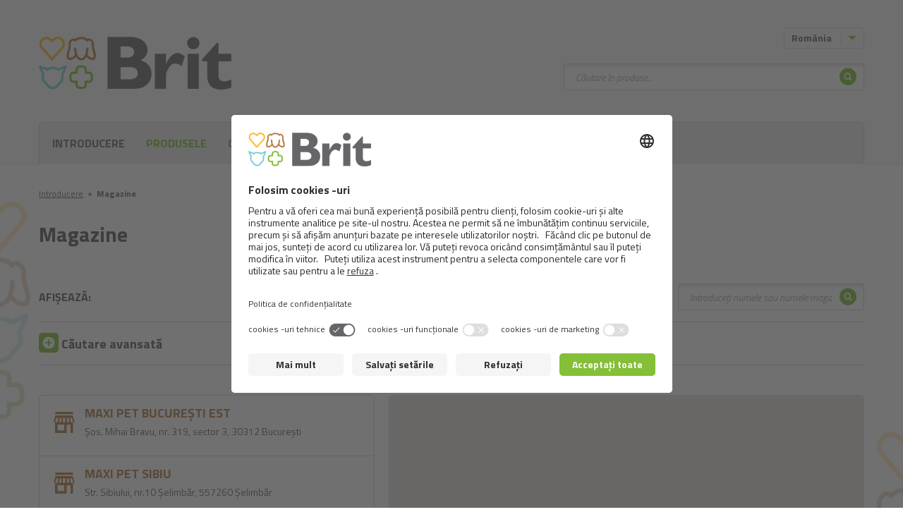

--- FILE ---
content_type: text/html; charset=UTF-8
request_url: https://brit-petfood.com/ro/shops
body_size: 11331
content:
<!DOCTYPE html>
<!--[if IE 7 ]>    <html lang="ro" class="ie7 no-js"> <![endif]-->
<!--[if IE 8 ]>    <html lang="ro" class="ie8 no-js"> <![endif]-->
<!--[if IE 9 ]>    <html lang="ro" class="ie9 no-js"> <![endif]-->
<!--[if (gt IE 9)|!(IE)]><!--> <html lang="ro" class="no-js"> <!--<![endif]-->
    <head>

    <title>Magazine &ndash; Brit</title>

    <link rel="dns-prefetch" href="//fonts.googleapis.com">
    <link rel="preconnect" href="https://fonts.gstatic.com/" crossorigin>

        <meta charset="utf-8" />
    <meta name="viewport" content="width=device-width, initial-scale=1.0, minimum-scale=1.0, maximum-scale=1.0, user-scalable=0" />
    <!--[if IE]><meta http-equiv="X-UA-Compatible" content="IE=edge,chrome=1"><![endif]-->
    
    <meta name="DC.Title"                   content="Magazine &ndash; Brit" />
    <meta name="description"                content="Căutați o hrană de calitate pentru animalul dvs. de companie? Oferiți-i numai cele mai bune produse sub formă de hrană Brit 100% naturală." />
    <meta name="keywords"                   content="furaje, carne, câini, pisici, rozătoare, fără cereale, furaje holistice, animale de companie" />
    <meta name="geo.position"               content="https://krmivo-brit.cz" />
    <meta name="ICBM"                       content="https://krmivo-brit.cz" />
    <meta name="author"                     content="" />
    <meta name="robots"                     content="index,follow" />
    <meta name="copyright"                  content="All rights reserved"/>
    <meta name="google-site-verification"   content="kLPjPwsiPv1Ic2fSNFqfzSBrW5LWvaaaVNm_AsXwGK4" />
    <meta charset="utf-8"/>
    
    <meta property="og:url"                 content="http://brit-petfood.com/ro/shops" />
    <meta property="og:site_name"           content="Magazine &ndash; Brit" />
    <meta property="og:type"                content="website" />
    <meta property="og:title"               content="Magazine &ndash; Brit" />
    <meta property="og:image"               content="https://www.krmivo-brit.cz/assets/front/img/ogfacebook.png" />
    <meta property="og:description"         content="Căutați o hrană de calitate pentru animalul dvs. de companie? Oferiți-i numai cele mai bune produse sub formă de hrană Brit 100% naturală." />
    
    <meta property="fb:app_id" content="264436323913483" />

    <meta property="twitter:url"            content="http://brit-petfood.com/ro/shops" />
    <meta property="twitter:image"          content="https://www.krmivo-brit.cz/assets/front/img/ogtwitter.png" />
    <meta property="twitter:title"          content="Magazine &ndash; Brit" />
    <meta property="twitter:creator"        content=""/>
    <meta property="twitter:description"    content="Căutați o hrană de calitate pentru animalul dvs. de companie? Oferiți-i numai cele mai bune produse sub formă de hrană Brit 100% naturală." />
    <meta property="twitter:site"           content="Magazine &ndash; Brit" />
    
            <link rel="apple-touch-icon" sizes="57x57"         href="/assets/front/favicons/apple-icon-57x57.png">
    <link rel="apple-touch-icon" sizes="60x60"         href="/assets/front/favicons/apple-icon-60x60.png">
    <link rel="apple-touch-icon" sizes="72x72"         href="/assets/front/favicons/apple-icon-72x72.png">
    <link rel="apple-touch-icon" sizes="76x76"         href="/assets/front/favicons/apple-icon-76x76.png">
    <link rel="apple-touch-icon" sizes="114x114"       href="/assets/front/favicons/apple-icon-114x114.png">
    <link rel="apple-touch-icon" sizes="120x120"       href="/assets/front/favicons/apple-icon-120x120.png">
    <link rel="apple-touch-icon" sizes="144x144"       href="/assets/front/favicons/apple-icon-144x144.png">
    <link rel="apple-touch-icon" sizes="152x152"       href="/assets/front/favicons/apple-icon-152x152.png">
    <link rel="apple-touch-icon" sizes="180x180"       href="/assets/front/favicons/apple-icon-180x180.png">
    <link rel="icon" type="image/png" sizes="192x192"  href="/assets/front/favicons/android-icon-192x192.png">
    <link rel="icon" type="image/png" sizes="32x32"    href="/assets/front/favicons/favicon-32x32.png">
    <link rel="icon" type="image/png" sizes="96x96"    href="/assets/front/favicons/favicon-96x96.png">
    <link rel="icon" type="image/png" sizes="16x16"    href="/assets/front/favicons/favicon-16x16.png">
    <link rel="manifest"                               href="/assets/front/favicons/manifest.json">
    <meta name="msapplication-TileImage"               content="/assets/front/favicons/ms-icon-144x144.png">
    <meta name="msapplication-TileColor" content="#ffffff">
    <meta name="theme-color" content="#ffffff">
    <script src="https://maps.google.com/maps/api/js?sensor=true&libraries=places&key=AIzaSyDpb2NLh32dTG3Kpad6OJWFHlx4SyMC9Us"></script>

    <link href="/tmp/517ff0b81f9dddb12afb336d0834edee.css?v=20220412" rel="stylesheet" type="text/css">
    <script src="/tmp/6a293fd51cf29bdff58511871d905ed3.js?v=20220412"></script>
    
    <link href="https://fonts.googleapis.com/css?family=Titillium+Web:300,300i,400,600,700&display=swap&subset=latin-ext" rel="stylesheet">

    
        
    <link rel="shortcut icon" href="/assets/front/img/favicon.ico?v=1" />
    <script>document.documentElement.className = document.documentElement.className.replace('no-js', 'js');</script>

    
        <!-- Google Tag Manager -->
        <script>(function(w,d,s,l,i){w[l]=w[l]||[];w[l].push({'gtm.start':
                new Date().getTime(),event:'gtm.js'});var f=d.getElementsByTagName(s)[0],
              j=d.createElement(s),dl=l!='dataLayer'?'&l='+l:'';j.async=true;j.src=
              'https://www.googletagmanager.com/gtm.js?id='+i+dl;f.parentNode.insertBefore(j,f);
          })(window,document,'script','dataLayer','GTM-5JQLSDJ');</script>
        <!-- End Google Tag Manager -->

    

    

</head>
    <body
            data-system-link="Front:Shop:default"
            data-language="RO_ro"

            data-i18n-dictionary-timestamp="1669649895"
            data-i18n-current-language-code="RO_ro"
            data-i18n-current-language-formula="nplurals=3; plural=(n==1 ? 0 : ((n==0 || (n%100 > 0 && n%100 < 20)) ? 1 : 2));"
            data-i18n-current-language-prefix="ro"
            data-i18n-current-web-module="Front"

            
            class="front-shop-default page-subpage chrome mac desktop RO_ro "
    >

                        
        <div class="mother" > <!-- Výmysel superkodérů -->

                            <div id="fb-root"></div>

    <p id="menu-accessibility">
        <a title="Treceți la cuprins (scurtătura de pe tastatură alt + 2)" accesskey="2" href="#main">Mergeți la cuprins</a>
        <span class="hide">|</span>
        <a href="#menu-main">Mergeți în meniul principal</a>
        <span class="hide">|</span>
        <a href="#form-search">Mergeți la căutarea produselor</a>
    </p>

    <div id="header">
        <div class="container-fluid">
            <p id="logo" itemscope itemtype="http://schema.org/Organization">
                <a itemprop="url" href="/ro">
                    <img itemprop="logo" src="/assets/front/img/logo-brit.png" alt="Brit" />
                                            <img itemprop="logo" src="/assets/front/img/logo-brit.png" alt="Brit" />
                                    </a>
            </p>
        </div>
    </div>            
            

    <div id="main" class="shops" data-post-data-url="/ro/shop/poiData"  data-category-7269="Câini" data-category-7270="Pisici" data-category-7271="Rozătoare">
        <div class="container-fluid">

                <p id="menu-breadcrumb">
        
                                        
            <span itemscope itemtype="http://data-vocabulary.org/Breadcrumb">
                                    <a itemprop="url" href="/ro"><span itemprop="title">Introducere</span></a>
                    <span class="dot">&#9679;</span>
                            </span>
        
                                        
            <span itemscope itemtype="http://data-vocabulary.org/Breadcrumb">
                                    <strong itemprop="title">Magazine</strong>
                            </span>
            </p>

            
            <h1 class="title">Magazine</h1>

            
            <div class="box-places-filter">
    <div class="row">

        <div class="col-lg-9 col-sm-8">
            <form action="?" class="form-places">
                <fieldset>
                    <ul class="reset list">
                        <li class="item label">
                            Afișează: 
                        </li>

                        
                    </ul>
                </fieldset>
            </form>
            <div class="loading hidden"></div>
        </div>

        <div class="col-lg-3 col-sm-4">
            <form action="?" id="poi-form-search" class="form-search">
                <div class="form-wrap">
                    <p class="inp-wrap">

                        <label for="place_search" class="vhide">Căutare</label>

                        <span class="inp-fix">
                            <input type="text" class="inp-text" name="place_search"
                                   id="geolocation" placeholder="Introduceți numele sau numele magazinului">
                        </span>

                        <button class="btn btn-icon-only" style="pointer-events: none;" type="submit">
                            <span>
                                <span class="vhide">Căutare</span>
                                <span class="icon icon-search-circle"></span>
                            </span>
                        </button>

                    </p>
                </div>
            </form>
        </div>

        <fieldset class="extended-search col-xs-12">
            <div class="wrap">
                <h3 class="h3 header-title" @click="event => { return !(event.currentTarget.nextElementSibling.hidden = !event.currentTarget.nextElementSibling.hidden); }"><i class="icon icon-plus bg-light-green"></i> Căutare avansată</h3>

                                                                                                                                                                                                                                                                                                                                                                                                                                                                                                                                                                                                                                                                                                                                                                                                                                                                                                                                                                                                                                                                                                                                                                                                                                                                                                                                                                                                                                                                                                                                                                                                                                                                                                                                                                                                                                                                                                                                                                                                                                                                                                                                                                                                                                                                                                                                                       
                <div class="options-wrapper row" hidden>
                                            <div class="animal-type col-md-4 col-sm-6">
                            <h4 class="animalTypeTitle">Câini</h4>
                            <ul class="reset">                        <li class="item">
                            <label class="inp-item">
                                <input id="shop-category-6757" type="checkbox" value="6757" data-nid="6757" v-model="filter.tags">
                                <span>Brit Mono Protein</span>
                            </label>
                        </li>
                                            <li class="item">
                            <label class="inp-item">
                                <input id="shop-category-6758" type="checkbox" value="6758" data-nid="6758" v-model="filter.tags">
                                <span>Brit Premium by Nature</span>
                            </label>
                        </li>
                                            <li class="item">
                            <label class="inp-item">
                                <input id="shop-category-6759" type="checkbox" value="6759" data-nid="6759" v-model="filter.tags">
                                <span>Brit Let's Bite</span>
                            </label>
                        </li>
                                            <li class="item">
                            <label class="inp-item">
                                <input id="shop-category-7087" type="checkbox" value="7087" data-nid="7087" v-model="filter.tags">
                                <span>Brit Training</span>
                            </label>
                        </li>
                                            <li class="item">
                            <label class="inp-item">
                                <input id="shop-category-215104" type="checkbox" value="215104" data-nid="215104" v-model="filter.tags">
                                <span>Brit Care Mini GRAIN FREE</span>
                            </label>
                        </li>
                                            <li class="item">
                            <label class="inp-item">
                                <input id="shop-category-275666" type="checkbox" value="275666" data-nid="275666" v-model="filter.tags">
                                <span>Brit Fresh</span>
                            </label>
                        </li>
                                            <li class="item">
                            <label class="inp-item">
                                <input id="shop-category-272330" type="checkbox" value="272330" data-nid="272330" v-model="filter.tags">
                                <span>Brit Paté & Meat</span>
                            </label>
                        </li>
                                            <li class="item">
                            <label class="inp-item">
                                <input id="shop-category-338491" type="checkbox" value="338491" data-nid="338491" v-model="filter.tags">
                                <span>Brit Care Puppy Milk</span>
                            </label>
                        </li>
                                            <li class="item">
                            <label class="inp-item">
                                <input id="shop-category-335875" type="checkbox" value="335875" data-nid="335875" v-model="filter.tags">
                                <span>Brit Functional Snack</span>
                            </label>
                        </li>
                                            <li class="item">
                            <label class="inp-item">
                                <input id="shop-category-544299" type="checkbox" value="544299" data-nid="544299" v-model="filter.tags">
                                <span>Brit Jerky</span>
                            </label>
                        </li>
                                            <li class="item">
                            <label class="inp-item">
                                <input id="shop-category-632875" type="checkbox" value="632875" data-nid="632875" v-model="filter.tags">
                                <span>Brit Care Dog Insect</span>
                            </label>
                        </li>
                                            <li class="item">
                            <label class="inp-item">
                                <input id="shop-category-914594" type="checkbox" value="914594" data-nid="914594" v-model="filter.tags">
                                <span>Brit Care</span>
                            </label>
                        </li>
                                            <li class="item">
                            <label class="inp-item">
                                <input id="shop-category-914596" type="checkbox" value="914596" data-nid="914596" v-model="filter.tags">
                                <span>Brit Care SUSTAINABLE</span>
                            </label>
                        </li>
                                            <li class="item">
                            <label class="inp-item">
                                <input id="shop-category-914598" type="checkbox" value="914598" data-nid="914598" v-model="filter.tags">
                                <span>Brit Care GRAIN FREE</span>
                            </label>
                        </li>
                                            <li class="item">
                            <label class="inp-item">
                                <input id="shop-category-914600" type="checkbox" value="914600" data-nid="914600" v-model="filter.tags">
                                <span>Brit Care HYPOALLERGENIC</span>
                            </label>
                        </li>
                                            <li class="item">
                            <label class="inp-item">
                                <input id="shop-category-989508" type="checkbox" value="989508" data-nid="989508" v-model="filter.tags">
                                <span>Brit Vitamins</span>
                            </label>
                        </li>
                                            <li class="item">
                            <label class="inp-item">
                                <input id="shop-category-989508" type="checkbox" value="989508" data-nid="989508" v-model="filter.tags">
                                <span>Brit Vitamins</span>
                            </label>
                        </li>
                    </ul>
                        </div>
                                            <div class="animal-type col-md-4 col-sm-6">
                            <h4 class="animalTypeTitle">Rozătoare</h4>
                            <ul class="reset">                        <li class="item">
                            <label class="inp-item">
                                <input id="shop-category-6760" type="checkbox" value="6760" data-nid="6760" v-model="filter.tags">
                                <span>Brit Animals</span>
                            </label>
                        </li>
                    </ul>
                        </div>
                                            <div class="animal-type col-md-4 col-sm-6">
                            <h4 class="animalTypeTitle">Pisici</h4>
                            <ul class="reset">                        <li class="item">
                            <label class="inp-item">
                                <input id="shop-category-7477" type="checkbox" value="7477" data-nid="7477" v-model="filter.tags">
                                <span>Brit Care</span>
                            </label>
                        </li>
                                            <li class="item">
                            <label class="inp-item">
                                <input id="shop-category-7478" type="checkbox" value="7478" data-nid="7478" v-model="filter.tags">
                                <span>Brit Premium</span>
                            </label>
                        </li>
                                            <li class="item">
                            <label class="inp-item">
                                <input id="shop-category-208465" type="checkbox" value="208465" data-nid="208465" v-model="filter.tags">
                                <span>Brit Care Cat Snack</span>
                            </label>
                        </li>
                                            <li class="item">
                            <label class="inp-item">
                                <input id="shop-category-297004" type="checkbox" value="297004" data-nid="297004" v-model="filter.tags">
                                <span>Brit Fish Dreams</span>
                            </label>
                        </li>
                                            <li class="item">
                            <label class="inp-item">
                                <input id="shop-category-515710" type="checkbox" value="515710" data-nid="515710" v-model="filter.tags">
                                <span>Vet diets</span>
                            </label>
                        </li>
                    </ul>
                        </div>
                    
                    <div class="animal-type col-md-12 col-sm-12">
                        <h4 class="animalTypeTitle"></h4>
                        <ul class="reset">
                            <li class="item">
                                <label class="inp-item">
                                    <input id="shopBonusProgram" type="checkbox" value="1" data-nid="1" v-model="filter.shopBonusProgram">
                                    <span>Prodejny zařazené v programu 5+1 zdarma</span>
                                </label>
                            </li>
                        </ul>
                    </div>
                </div>
        </fieldset>

    </div>
</div>
            <div class="row row-small-gutter">

                <div class="col-sm-7 col-sm-push-5">
                    <div class="box-map">
    <div class="wrap">
        <div class="map" id="shopsMap" style="width: auto; height:100%"
             data-bound-0="31.229003002903"
             data-bound-1="19.149535229466"
             data-bound-2="50.108319319058"
             data-bound-3="40.89906443463"
        >
        </div>
        <div class="loading"></div>
    </div>
</div>                </div>

                <div class="block-separator-bellow-tablet"></div>

                <div class="col-sm-5 col-sm-pull-7">
                    <div class="crossroad-places js-places has-scrollbar" xmlns:v-bind="http://www.w3.org/1999/xhtml">

    <div class="scrollbar">
        <div class="track">
            <div class="thumb">
                <div class="end"></div>
            </div>
        </div>
    </div>

    <div class="viewport">
        <div class="overview">
            <ul class="reset list">
                

                    <li v-for="poi in poiData" v-if="filterPass(poi)" @click.prevent="popUpData = poi"
                        :class="['item', 'shop']" :data-marker-icon="(parseInt(poi.bonusProgram) === 1 ? 'shopBonusProgram' : poi.category_iconClass)"
                        :data-nid="poi.nid" :key="poi.nid" v-bind:id="'shop-'+poi.nid"
                        :data-lat="poi.lat" :data-lng="poi.lng" :data-category-nid="poi.category">
                        <a href="#" :class="['inner', ''+poi.category_iconColorClass]" >
                            <span
                                :class="['icon',  'icon-'+poi.category_iconClass, (parseInt(poi.bonusProgram) === 1 ? 'bonusProgram' : null), (poi.productTags && (poi.productTags.indexOf('512391') >= 0 || poi.productTags.indexOf('515710') >= 0) ? 'veterinaryDiets' : null)]"
                            ></span>
                            <h2 class="title">{{poi.title}}</h2>
                            <p class="mb-1">
                                {{poi.address}}, {{poi.zip}} {{poi.city}}
                            </p>
                            <p v-if="poi.productTags && (poi.productTags.indexOf('512391') >= 0 || poi.productTags.indexOf('515710') >= 0)">
                                <span class="label label--orange" style="margin-left: 0;">Zde jsou v prodeji veterinární diety</span>
                            </p>
                        </a>
                    </li>

                
            </ul>
        </div>
        <div class="loading"></div>
    </div>

</div>                </div>

            </div>

        </div>

        
        <div v-if="popUpData.nid" @click.stop.self="popUpData = {}" :class="['detail-popup-modal', popUpData.category_iconColorClass]">

            <div class="poi-detail-popup-wrapper">
                <div class="header">
                    <div class="title h2"><i :class="['icon', 'icon-'+popUpData.category_iconClass]" style="margin-right: 8px;"></i>{{popUpData.title}}</div>
                    <div class="address">{{popUpData.address}}, {{popUpData.city}} {{popUpData.zip}}</div>
                    <div class="close" @click.stop="popUpData = {}">
                        <i class="icon icon-close"></i>
                    </div>
                </div>
                <div v-if="parseInt(popUpData.bonusProgram) === 1" style="padding: 20px 15px 0;">
                    The store is included in the 5 + 1 bonus program.
                </div>
                <div :class="['body', (popUpData.productTagTitles !== null ? null : 'no-flex')]">

                    <div class="opening-hours" v-if="popUpData.mo && popUpData.mo && popUpData.mo && popUpData.mo && popUpData.mo && popUpData.mo && popUpData.mo">
                        <div class="box-opening-hours">
                            <div class="hours">
                                <div class="title">Programul de funcționare</div>
                                <dl class="reset list">
                                    <dt>Luni:</dt>
                                    <dd>{{popUpData.mo}}</dd>
                                    <dt>Marți:</dt>
                                    <dd>{{popUpData.tu}}</dd>
                                    <dt>Miercuri:</dt>
                                    <dd>{{popUpData.we}}</dd>
                                    <dt>Joi:</dt>
                                    <dd>{{popUpData.th}}</dd>
                                    <dt>Vineri:</dt>
                                    <dd>{{popUpData.fr}}</dd>
                                    <dt>Sâmbătă:</dt>
                                    <dd>{{popUpData.sa}}</dd>
                                    <dt>Duminică:</dt>
                                    <dd>{{popUpData.su}}</dd>
                                </dl>
                            </div>
                        </div>
                    </div>
                    <div class="products" v-if="popUpData.productTagTitles !== null">
                        <div class="row">
                            <div class="title col-xs-12">Oferim aici aceste linii de produse</div>
                            <section class="col-md-6" v-for="(tags, category) in parseTitles(popUpData.productTagTitles)">
                                <div class="cat-title">{{category}}</div>
                                <div class="items">
                                    <ul>
                                        <li v-for="tag of tags">{{tag}}</li>
                                    </ul>
                                </div>
                            </section>
                        </div>
                    </div>
                </div>
                <div class="footer">
                    <a v-if="popUpData.phone" :href="'tel:'+popUpData.phone" class="phone">{{popUpData.phone}}</a>
                    <a :href="'mailto:'+popUpData.email" class="email" v-if="popUpData.email">{{popUpData.email}}</a>
                </div>
            </div>

        </div>
        
    </div>



                            <div id="box-header">

        <div class="row">

            
            <div class="item dropdown js-dropdown menu-dropdown language-menu" id="menu-lang">

                <a href="/" class="btn btn-small btn-border btn-icon-after toggle text-left">
                    <span>
                        <span class="language-label-min-width">
                                                            România
                                                    </span>
                        <span class="icon icon-caret-down"></span>
                    </span>
                </a>

                <div class="more">

                    <ul class="reset">
                                                    <li>
                                <a href="http://brit-petfood.com/bg/shops"><img src="/file/nodes/country/flagImage/bulgaria-0.png/24x24/FIT"></a>
                            </li>
                                                    <li>
                                <a href="http://brit-petfood.com/cl/shops"><img src="/file/nodes/country/flagImage/chile-0.png/24x24/FIT"></a>
                            </li>
                                                    <li>
                                <a href="http://brit-petfood.com/cy/shops"><img src="/file/nodes/country/flagImage/cyprus-0.png/24x24/FIT"></a>
                            </li>
                                                    <li>
                                <a href="http://krmivo-brit.cz/prodejny"><img src="/file/nodes/country/flagImage/czech-republic.png/24x24/FIT"></a>
                            </li>
                                                    <li>
                                <a href="http://brit-petfood.com/de/shops"><img src="/file/nodes/country/flagImage/germany-0.png/24x24/FIT"></a>
                            </li>
                                                    <li>
                                <a href="http://brit-petfood.com/et/shops"><img src="/file/nodes/country/flagImage/estonia-0.png/24x24/FIT"></a>
                            </li>
                                                    <li>
                                <a href="http://brit-petfood.com/es/shops"><img src="/file/nodes/country/flagImage/spain-0.png/24x24/FIT"></a>
                            </li>
                                                    <li>
                                <a href="http://brit-petfood.com/fi/shops"><img src="/file/nodes/country/flagImage/finland-0.png/24x24/FIT"></a>
                            </li>
                                                    <li>
                                <a href="http://brit-petfood.com/fr/shops"><img src="/file/nodes/country/flagImage/france.png/24x24/FIT"></a>
                            </li>
                                                    <li>
                                <a href="http://brit-petfood.com/gr/shops"><img src="/file/nodes/country/flagImage/greece-0.png/24x24/FIT"></a>
                            </li>
                                                    <li>
                                <a href="http://brit-petfood.com/hr/trgovine"><img src="/file/nodes/country/flagImage/croatia-0.png/24x24/FIT"></a>
                            </li>
                                                    <li>
                                <a href="http://brit-petfood.com/hu/shops"><img src="/file/nodes/country/flagImage/hungary.png/24x24/FIT"></a>
                            </li>
                                                    <li>
                                <a href="http://brit-petfood.com/it/shops"><img src="/file/nodes/country/flagImage/italy.png/24x24/FIT"></a>
                            </li>
                                                    <li>
                                <a href="http://brit-petfood.com/lt/shops"><img src="/file/nodes/country/flagImage/lithuania.png/24x24/FIT"></a>
                            </li>
                                                    <li>
                                <a href="http://brit-petfood.com/lv/shops"><img src="/file/nodes/country/flagImage/latvia.png/24x24/FIT"></a>
                            </li>
                                                    <li>
                                <a href="http://brit-petfood.com/my/shops"><img src="/file/nodes/country/flagImage/malaysia.png/24x24/FIT"></a>
                            </li>
                                                    <li>
                                <a href="http://brit-petfood.com/nl/shops"><img src="/file/nodes/country/flagImage/netherlands.png/24x24/FIT"></a>
                            </li>
                                                    <li>
                                <a href="http://brit-petfood.com/no/shops"><img src="/file/nodes/country/flagImage/norway-1.png/24x24/FIT"></a>
                            </li>
                                                    <li>
                                <a href="http://brit-petfood.com/pe/shops"><img src="/file/nodes/country/flagImage/peru.png/24x24/FIT"></a>
                            </li>
                                                    <li>
                                <a href="http://brit-petfood.com/pl/shops"><img src="/file/nodes/country/flagImage/poland.png/24x24/FIT"></a>
                            </li>
                                                    <li>
                                <a href="http://brit-petfood.com/ro/shops"><img src="/file/nodes/country/flagImage/romania.png/24x24/FIT"></a>
                            </li>
                                                    <li>
                                <a href="http://brit-petfood.com/sr/shops"><img src="/file/nodes/country/flagImage/serbia.png/24x24/FIT"></a>
                            </li>
                                                    <li>
                                <a href="http://brit-petfood.com/sv/shops"><img src="/file/nodes/country/flagImage/sweden.png/24x24/FIT"></a>
                            </li>
                                                    <li>
                                <a href="http://brit-petfood.com/sk/shops"><img src="/file/nodes/country/flagImage/slovakia.png/24x24/FIT"></a>
                            </li>
                                                    <li>
                                <a href="http://brit-petfood.com/ua/shops"><img src="/file/nodes/country/flagImage/ukraine.png/24x24/FIT"></a>
                            </li>
                                                    <li>
                                <a href="http://brit-petfood.com/en/shops"><img src="/file/nodes/country/flagImage/united-states-of-america.png/24x24/FIT"></a>
                            </li>
                                                    <li>
                                <a href="http://brit-petfood.com/uy/shops"><img src="/file/nodes/country/flagImage/uruguay.png/24x24/FIT"></a>
                            </li>
                                            </ul>

                    <div class="show-more">
                        <a href="/ro/distributors">
                            <span class="text-black-50">International&nbsp;</span>
                            <svg xmlns="http://www.w3.org/2000/svg" style="width: 24px; height: 24px; padding: 4.25px 0;" fill="none" viewBox="0 0 24 24" stroke="currentColor" stroke-width="2">
                              <path stroke-linecap="round" stroke-linejoin="round" d="M3.055 11H5a2 2 0 012 2v1a2 2 0 002 2 2 2 0 012 2v2.945M8 3.935V5.5A2.5 2.5 0 0010.5 8h.5a2 2 0 012 2 2 2 0 104 0 2 2 0 012-2h1.064M15 20.488V18a2 2 0 012-2h3.064M21 12a9 9 0 11-18 0 9 9 0 0118 0z" />
                            </svg>
                        </a>
                    </div>
                </div>
            </div>
        </div>

        <div class="row">

            <div itemscope itemtype="http://schema.org/WebSite" class="item form-search" id="form-search">
    <meta itemprop="url" content="/ro"/>

    <p class="menu-mobile js-menu-mobile">
        <a href="#" class="toggle-mobile">
            <span class="vhide">Căutare</span>
            <span class="icon icon-search"></span>
            <span class="icon icon-close"></span>
        </a>
    </p>

    <form itemprop="potentialAction" itemscope itemtype="http://schema.org/SearchAction" action="/ro/products" class="form-wrap" method="get">

        <p class="inp-wrap">

            <label for="search" class="vhide">Căutare</label>
            <span class="inp-fix">
                 <meta itemprop="target" content="/ro/products?search={search}" />
                <input itemprop="query-input" type="text" class="inp-text" autocomplete="off" name="search" id="search" placeholder="Căutare în produse...">
            </span>

            <button class="btn btn-icon-only hidden-xs" type="submit">
                <span>
                    <span class="vhide">Căutare</span>
                    <span class="icon icon-search-circle"></span>
                </span>
            </button>

            <button class="btn btn-green visible-xs-block" type="submit">
                <span>Căutare</span>
            </button>

        </p>

        <div class="templates">
            <li class="item">
                <a href="#" class="inner">
                    <p class="img">
                        <img src="" alt="">
                    </p>
                    <p class="product"></p>
                </a>
            </li>
        </div>

        <div class="box-autocomplete">
            <div class="wrap">

                <div class="crossroad-products-small">
                    <ul class="reset products">

                        <li class="loading">
                            <a class="inner">
                                <p class="product">Încărcare...</p>
                            </a>
                        </li>

                        <li class="not-found" style="display: none">
                            <a class="inner">
                                <p class="product">Din păcate nu am găsit niciun produs</p>
                            </a>
                        </li>


                    </ul>
                </div>

            </div>
        </div>

    </form>
</div>
            
        </div>

    </div>
            <div id="menu-main">
    <div class="container-fluid">

        <p class="menu-mobile js-menu-mobile">
            <a href="#" class="toggle-mobile">
                <span class="vhide">Meniu</span>
                <span class="icon icon-menu"></span>
                <span class="icon icon-close"></span>
            </a>
        </p>

        <div class="wrap">
            <ul class="reset menu">


                
        <li class="hidden-xs">

                        <a id="navigationLink_home" class="" href="/ro">Introducere</a>

            
        </li>

        <li class="">

                        <a href="#" class="submenu-link">
                <span class="icon icon-caret-down"></span>
            </a>
                        <a  class="green" href="/ro/products">Produsele</a>

                        <div class="more">
                <ul class="reset">
                    
        <li class="">

                        <a  class="" href="/ro/products/dogs">Câini</a>

            
        </li>

        <li class="">

                        <a  class="" href="/ro/products/cats">Pisici</a>

            
        </li>

        <li class="">

                        <a  class="" href="/ro/products/rodents?brand=6760-brit-animals">Rozătoare</a>

            
        </li>
                </ul>
            </div>
            
        </li>

        <li class="">

                        <a  class="brown" href="/ro/breed-catalog">Catalog de rase</a>

            
        </li>

        <li class="">

                        <a href="#" class="submenu-link">
                <span class="icon icon-caret-down"></span>
            </a>
                        <a  class="blue" href="/ro/profilul-companiei">Despre noi</a>

                        <div class="more">
                <ul class="reset">
                    
        <li class="">

                        <a  class="" href="/ro/profilul-companiei">Profilul companiei</a>

            
        </li>

        <li class="">

                        <a  class="green" href="/ro/contact">Contact</a>

            
        </li>
                </ul>
            </div>
            
        </li>

        <li class="">

                        <a  class="green" href="/ro/shops">Magazine</a>

            
        </li>

                
            </ul>

            
        </div>

    </div>
</div>
            
    <div class="footer">
        <div class="wrap">
            <div class="container-fluid">

                <div class="row language-switcher-box">
                    <div class="col-xs-8 col-xs-offset-2">
                        <a href="/ro/where-are-you-from" class="btn btn-green btn-rounded visible-xs">
                            <span>
                                <span>Switch language</span>
                            </span>
                        </a>
                    </div>
                </div>

                <div class="footer-line">
                    <div class="footer-line__links">
                        <p class="copy">
                                                    </p>

                        <p class="copy pt-0">
                            &copy; 2026 VAFO PRAHA s.r.o. Toate drepturile rezervate
                        </p>
                    </div>

                    <div>
                        <div class="cards">
                            <span>
                                <svg xmlns="http://www.w3.org/2000/svg" width="60px" viewBox="0 0 146.8024 120.4146">
                                  <g>
                                    <rect width="146.8024" height="120.4146" style="fill: none"/>
                                    <g>
                                      <path d="M358.94359,351.0513V345.052a3.558,3.558,0,0,0-3.7594-3.7994,3.70192,3.70192,0,0,0-3.3595,1.6997,3.511,3.511,0,0,0-3.1596-1.6997,3.16116,3.16116,0,0,0-2.7996,1.4198v-1.1798h-2.0798v9.5587h2.0997v-5.2994a2.23566,2.23566,0,0,1,2.3397-2.5396c1.3798,0,2.0798.8999,2.0798,2.5196v5.3194h2.0997v-5.2994a2.25437,2.25437,0,0,1,2.3397-2.5396c1.41971,0,2.0996.8999,2.0996,2.5196v5.3194Zm31.0758-9.5587h-3.3995V338.593h-2.0997v2.8996h-1.9398v1.8997h1.9398v4.3594c0,2.2196.8599,3.5396,3.3195,3.5396a4.88466,4.88466,0,0,0,2.5996-.74l-.5998-1.7798a3.83859,3.83859,0,0,1-1.8398.54c-1.0399,0-1.3798-.6401-1.3798-1.5997v-4.3195h3.3995Zm17.73761-.24a2.81917,2.81917,0,0,0-2.51961,1.3998v-1.1598h-2.0598v9.5587h2.0797v-5.3594c0-1.5797.6799-2.4596,2.0399-2.4596a3.38832,3.38832,0,0,1,1.2997.24l.6399-1.9598a4.44615,4.44615,0,0,0-1.47979-.2599Zm-26.81631.9998a7.14807,7.14807,0,0,0-3.8995-.9998c-2.4197,0-3.9794,1.1598-3.9794,3.0595,0,1.5599,1.1598,2.5198,3.2994,2.8197l.9799.1399c1.1398.1598,1.6798.4599,1.6798.9998,0,.7399-.76,1.16-2.1797,1.16a5.09159,5.09159,0,0,1-3.1796-1l-.9798,1.6198a6.89734,6.89734,0,0,0,4.1394,1.24c2.7596,0,4.3593-1.3,4.3593-3.1197,0-1.6798-1.2597-2.5597-3.3394-2.8597l-.9798-.14c-.9-.1199-1.6198-.2997-1.6198-.9396,0-.7.6797-1.12,1.8197-1.12a6.16291,6.16291,0,0,1,2.9796.8199Zm55.71231-.9998a2.81917,2.81917,0,0,0-2.51961,1.3998v-1.1598h-2.0597v9.5587h2.0796v-5.3594c0-1.5797.68-2.4596,2.03971-2.4596a3.3889,3.3889,0,0,1,1.3.24l.63989-1.9598a4.44671,4.44671,0,0,0-1.47989-.2599Zm-26.79641,5.0191a4.82943,4.82943,0,0,0,5.0995,5.0196,5.00684,5.00684,0,0,0,3.4394-1.14l-.9998-1.6798a4.20185,4.20185,0,0,1-2.49969.8599,3.06518,3.06518,0,0,1,0-6.1191,4.2013,4.2013,0,0,1,2.49969.86l.9998-1.6799a5.00768,5.00768,0,0,0-3.4394-1.1398,4.8293,4.8293,0,0,0-5.0995,5.0191Zm19.47741,0v-4.7791h-2.07971v1.1598a3.62617,3.62617,0,0,0-3.0196-1.3998,5.02538,5.02538,0,0,0,0,10.0387,3.6263,3.6263,0,0,0,3.0196-1.4v1.16H429.334Zm-7.739,0a2.89437,2.89437,0,1,1,2.89979,3.0597,2.86746,2.86746,0,0,1-2.89979-3.0597Zm-25.09641-5.0191a5.02359,5.02359,0,0,0,.14,10.0387,5.80955,5.80955,0,0,0,3.91941-1.34l-1.01991-1.5397a4.55355,4.55355,0,0,1-2.7796.9998,2.65471,2.65471,0,0,1-2.8596-2.3398H400.998c.02-.2598.03989-.5198.03989-.7999-.01989-2.9794-1.8597-5.0191-4.5393-5.0191Zm-.0401,1.8597a2.37413,2.37413,0,0,1,2.4197,2.3197h-4.9593a2.46089,2.46089,0,0,1,2.5396-2.3197Zm52.1729,3.1594v-8.6185h-2.0798v4.9992a3.62611,3.62611,0,0,0-3.0195-1.3998,5.02537,5.02537,0,0,0,0,10.0387,3.62624,3.62624,0,0,0,3.0195-1.4v1.16h2.0798Zm3.4668,3.3943a.95392.95392,0,0,1,.3762.0746.97593.97593,0,0,1,.3074.2037.95726.95726,0,0,1,.2071.3027.93387.93387,0,0,1,0,.7371.96452.96452,0,0,1-.2071.3015.998.998,0,0,1-.3074.2048.93913.93913,0,0,1-.3762.0758.96809.96809,0,0,1-.8976-.5821.93625.93625,0,0,1,0-.7371.96319.96319,0,0,1,.2062-.3027.94913.94913,0,0,1,.3085-.2037A.98157.98157,0,0,1,452.09819,349.666Zm0,1.6906a.70738.70738,0,0,0,.2866-.0582.7542.7542,0,0,0,.2327-.1584.74473.74473,0,0,0,0-1.048.73833.73833,0,0,0-.2327-.157.71686.71686,0,0,0-.2866-.0571.74733.74733,0,0,0-.29219.0571.7299.7299,0,0,0-.23631.157.74447.74447,0,0,0,0,1.048.745.745,0,0,0,.23631.1584A.73739.73739,0,0,0,452.09819,351.3566Zm.0559-1.1854a.40175.40175,0,0,1,.2621.0758.253.253,0,0,1,.0919.2061.23989.23989,0,0,1-.0733.1803.3496.3496,0,0,1-.2085.0874l.2888.333h-.2258l-.2678-.3307h-.0862v.3307h-.1886v-.8826Zm-.2188.1655v.2352h.2166a.21318.21318,0,0,0,.1188-.0293.0996.0996,0,0,0,.0441-.0895.09807.09807,0,0,0-.0441-.0875.21492.21492,0,0,0-.1188-.0289Zm-11.0428-4.065a2.89423,2.89423,0,1,1,2.89951,3.0597,2.86735,2.86735,0,0,1-2.89951-3.0597Zm-70.2304,0v-4.7791h-2.0798v1.1598a3.62617,3.62617,0,0,0-3.0196-1.3998,5.02538,5.02538,0,0,0,0,10.0387,3.6263,3.6263,0,0,0,3.0196-1.4v1.16h2.0798Zm-7.7389,0a2.89423,2.89423,0,1,1,2.8995,3.0597A2.86735,2.86735,0,0,1,362.92319,346.2717Z" transform="translate(-322.59839 -245.7927)" style="fill: #231f20"/>
                                      <g>
                                        <rect x="57.6515" y="22.8537" width="31.5" height="56.6064" style="fill: #ff5f00"/>
                                        <path d="M382.25009,296.9496A35.93751,35.93751,0,0,1,396,268.6464a36,36,0,1,0,0,56.6064A35.938,35.938,0,0,1,382.25009,296.9496Z" transform="translate(-322.59839 -245.7927)" style="fill: #eb001b"/>
                                        <path d="M454.24519,296.9496A35.99866,35.99866,0,0,1,396,325.2528a36.0052,36.0052,0,0,0,0-56.6064,35.99866,35.99866,0,0,1,58.24519,28.3032Z" transform="translate(-322.59839 -245.7927)" style="fill: #f79e1b"/>
                                        <path d="M450.81019,319.2565v-1.1589h.4673v-.2361h-1.1901v.2361h.4675v1.1589Zm2.3105,0v-1.3973h-.3648l-.4196.9611-.4197-.9611h-.365v1.3973h.2576v-1.054l.3935.9087h.2671l.3935-.911v1.0563Z" transform="translate(-322.59839 -245.7927)" style="fill: #f79e1b"/>
                                      </g>
                                    </g>
                                  </g>
                                </svg>

                            </span>
                            <span>
                                <svg style="margin-left: -16px;" enable-background="new 0 0 3384.54 2077.85" width="90px" viewBox="0 0 3384.54 2077.85" xmlns="http://www.w3.org/2000/svg"><path d="m1461.26 739.84-251.37 599.74h-164l-123.7-478.62c-7.51-29.48-14.04-40.28-36.88-52.7-37.29-20.23-98.87-39.21-153.05-50.99l3.68-17.43h263.99c33.65 0 63.9 22.4 71.54 61.15l65.33 347.04 161.46-408.2h163zm642.58 403.93c.66-158.29-218.88-167.01-217.37-237.72.47-21.52 20.96-44.4 65.81-50.24 22.23-2.91 83.48-5.13 152.95 26.84l27.25-127.18c-37.33-13.55-85.36-26.59-145.12-26.59-153.35 0-261.27 81.52-262.18 198.25-.99 86.34 77.03 134.52 135.81 163.21 60.47 29.38 80.76 48.26 80.53 74.54-.43 40.23-48.23 57.99-92.9 58.69-77.98 1.2-123.23-21.1-159.3-37.87l-28.12 131.39c36.25 16.63 103.16 31.14 172.53 31.87 162.99 0 269.61-80.51 270.11-205.19m404.94 195.81h143.49l-125.25-599.74h-132.44c-29.78 0-54.9 17.34-66.02 44l-232.81 555.74h162.91l32.34-89.58h199.05zm-173.11-212.5 81.66-225.18 47 225.18zm-652.74-387.24-128.29 599.74h-155.14l128.34-599.74z" fill="#1434cb"/></svg>
                            </span>
                        </div>
                                            </div>
                </div>

            </div>
        </div>
    </div>            
        </div>

        
        
        <!-- Modal -->
        <div class="modal fade" id="britanimalsModal" tabindex="-1" role="dialog" aria-labelledby="britanimalsModalLabel" aria-hidden="true">
            <div class="modal-dialog" role="document">
                <div class="modal-content">
                    <div class="modal-header" style="background-color: #fff; padding-bottom: 0;">
                        <button type="button" class="close" data-dismiss="modal" aria-label="Close">
                            <span aria-hidden="true">&times;</span>
                        </button>
                        <hgroup class="modal-hgroup">
                            <img src="" width="32" alt=""
                                 aria-hidden="true" loading="lazy">
                            <h5 class="modal-title"  id="britanimalsModalLabel"></h5>
                        </hgroup>
                    </div>
                    <div class="modal-body"></div>
                </div>
            </div>
        </div>

</body>
</html>


--- FILE ---
content_type: text/css
request_url: https://brit-petfood.com/tmp/517ff0b81f9dddb12afb336d0834edee.css?v=20220412
body_size: 54040
content:
/** @group default @hash 1_fbd56a5795855d311adb4d84ae7ff72d */
@-ms-viewport{width:device-width}article,aside,details,figcaption,figure,footer,header,hgroup,nav,section,summary{display:block}audio,canvas,video{display:inline-block;*display:inline;zoom:1}audio:not([controls]){display:none}[hidden]{display:none}html{font-size:100%;overflow-y:scroll;-webkit-font-smoothing:antialiased;-webkit-text-size-adjust:100%;-ms-text-size-adjust:100%}html,button,input,select,textarea{font-family:sans-serif}body{margin:0}a:focus{outline:none}h1{font-size:2em;margin:.67em 0}h2{font-size:1.5em;margin:.83em 0}h3{font-size:1.17em;margin:1em 0}h4{font-size:1em;margin:1.33em 0}h5{font-size:.83em;margin:1.67em 0}h6{font-size:.75em;margin:2.33em 0}abbr[title]{border-bottom:1px dotted}b,strong{font-weight:bold}blockquote{margin:1px 40px}dfn{font-style:italic}mark{background:#ff0;color:#000}p,pre{margin:1em 0}pre,code,kbd,samp{font-family:monospace,serif;_font-family:'courier new',monospace;font-size:1em}pre{white-space:pre;white-space:pre-wrap;word-wrap:break-word}q{quotes:none}q:before,q:after{content:'';content:none}small{font-size:75%}sub,sup{font-size:75%;line-height:0;position:relative;vertical-align:baseline}sup{top:-.5em}sub{bottom:-.25em}dl,menu,ol,ul{margin:1em 0}dd{margin:0 0 0 40px}menu,ol,ul{padding:0 0 0 40px}nav ul,nav ol{list-style:none;list-style-image:none}img{border:0;-ms-interpolation-mode:bicubic}svg:not(:root){overflow:hidden}img,iframe,object,embed{vertical-align:middle}figure{margin:0}form{margin:0}fieldset{border:0;margin:0;padding:0}button,input,select,textarea{font-size:100%;margin:0;vertical-align:baseline;*vertical-align:middle;box-sizing:content-box;outline:none;border-radius:none;box-shadow:none}button,input{line-height:normal}button,input[type="button"],input[type="reset"],input[type="submit"]{cursor:pointer;-webkit-appearance:button;*overflow:visible}button[disabled],input[disabled]{cursor:default}input[type="checkbox"],input[type="radio"]{box-sizing:border-box;padding:0;*height:13px;*width:13px}input[type="search"]{-webkit-appearance:textfield}input[type="search"]::-webkit-search-decoration,input[type="search"]::-webkit-search-cancel-button{-webkit-appearance:none}button::-moz-focus-inner,input::-moz-focus-inner{border:0;padding:0}textarea{overflow:auto;vertical-align:top;resize:vertical}label{cursor:default}table{border-collapse:collapse;border-spacing:0}caption{text-align:left;caption-side:top}th{text-align:left}.container{margin-right:auto;margin-left:auto;padding-left:19px;padding-right:19px}@media (min-width:768px){.container{width:750px}}@media (min-width:992px){.container{width:970px}}@media (min-width:1200px){.container{width:1170px}}.container-fluid{margin-right:auto;margin-left:auto;padding-left:13px;padding-right:13px}@media (min-width:1200px){.container-fluid{padding-left:19px;padding-right:19px}}.row{margin-left:-13px;margin-right:-13px}@media (min-width:1200px){.row{margin-left:-19px;margin-right:-19px}.row-small-gutter{margin-left:-10px;margin-right:-10px}}.col-xs-1,.col-sm-1,.col-md-1,.col-lg-1,.col-xs-2,.col-sm-2,.col-md-2,.col-lg-2,.col-xs-3,.col-sm-3,.col-md-3,.col-lg-3,.col-xs-4,.col-sm-4,.col-md-4,.col-lg-4,.col-xs-5,.col-sm-5,.col-md-5,.col-lg-5,.col-xs-6,.col-sm-6,.col-md-6,.col-lg-6,.col-xs-7,.col-sm-7,.col-md-7,.col-lg-7,.col-xs-8,.col-sm-8,.col-md-8,.col-lg-8,.col-xs-9,.col-sm-9,.col-md-9,.col-lg-9,.col-xs-10,.col-sm-10,.col-md-10,.col-lg-10,.col-xs-11,.col-sm-11,.col-md-11,.col-lg-11,.col-xs-12,.col-sm-12,.col-md-12,.col-lg-12{min-height:1px;padding-left:13px;padding-right:13px;-webkit-box-sizing:border-box;-moz-box-sizing:border-box;box-sizing:border-box}@media (min-width:768px){.col-xs-1,.col-sm-1,.col-md-1,.col-lg-1,.col-xs-2,.col-sm-2,.col-md-2,.col-lg-2,.col-xs-3,.col-sm-3,.col-md-3,.col-lg-3,.col-xs-4,.col-sm-4,.col-md-4,.col-lg-4,.col-xs-5,.col-sm-5,.col-md-5,.col-lg-5,.col-xs-6,.col-sm-6,.col-md-6,.col-lg-6,.col-xs-7,.col-sm-7,.col-md-7,.col-lg-7,.col-xs-8,.col-sm-8,.col-md-8,.col-lg-8,.col-xs-9,.col-sm-9,.col-md-9,.col-lg-9,.col-xs-10,.col-sm-10,.col-md-10,.col-lg-10,.col-xs-11,.col-sm-11,.col-md-11,.col-lg-11,.col-xs-12,.col-sm-12,.col-md-12,.col-lg-12{position:relative}}@media (min-width:1200px){.col-xs-1,.col-sm-1,.col-md-1,.col-lg-1,.col-xs-2,.col-sm-2,.col-md-2,.col-lg-2,.col-xs-3,.col-sm-3,.col-md-3,.col-lg-3,.col-xs-4,.col-sm-4,.col-md-4,.col-lg-4,.col-xs-5,.col-sm-5,.col-md-5,.col-lg-5,.col-xs-6,.col-sm-6,.col-md-6,.col-lg-6,.col-xs-7,.col-sm-7,.col-md-7,.col-lg-7,.col-xs-8,.col-sm-8,.col-md-8,.col-lg-8,.col-xs-9,.col-sm-9,.col-md-9,.col-lg-9,.col-xs-10,.col-sm-10,.col-md-10,.col-lg-10,.col-xs-11,.col-sm-11,.col-md-11,.col-lg-11,.col-xs-12,.col-sm-12,.col-md-12,.col-lg-12{padding-left:19px;padding-right:19px;}.row-small-gutter .col-xs-1,.row-small-gutter .col-sm-1,.row-small-gutter .col-md-1,.row-small-gutter .col-lg-1,.row-small-gutter .col-xs-2,.row-small-gutter .col-sm-2,.row-small-gutter .col-md-2,.row-small-gutter .col-lg-2,.row-small-gutter .col-xs-3,.row-small-gutter .col-sm-3,.row-small-gutter .col-md-3,.row-small-gutter .col-lg-3,.row-small-gutter .col-xs-4,.row-small-gutter .col-sm-4,.row-small-gutter .col-md-4,.row-small-gutter .col-lg-4,.row-small-gutter .col-xs-5,.row-small-gutter .col-sm-5,.row-small-gutter .col-md-5,.row-small-gutter .col-lg-5,.row-small-gutter .col-xs-6,.row-small-gutter .col-sm-6,.row-small-gutter .col-md-6,.row-small-gutter .col-lg-6,.row-small-gutter .col-xs-7,.row-small-gutter .col-sm-7,.row-small-gutter .col-md-7,.row-small-gutter .col-lg-7,.row-small-gutter .col-xs-8,.row-small-gutter .col-sm-8,.row-small-gutter .col-md-8,.row-small-gutter .col-lg-8,.row-small-gutter .col-xs-9,.row-small-gutter .col-sm-9,.row-small-gutter .col-md-9,.row-small-gutter .col-lg-9,.row-small-gutter .col-xs-10,.row-small-gutter .col-sm-10,.row-small-gutter .col-md-10,.row-small-gutter .col-lg-10,.row-small-gutter .col-xs-11,.row-small-gutter .col-sm-11,.row-small-gutter .col-md-11,.row-small-gutter .col-lg-11,.row-small-gutter .col-xs-12,.row-small-gutter .col-sm-12,.row-small-gutter .col-md-12,.row-small-gutter .col-lg-12{padding-left:10px;padding-right:10px}}.col-xs-1,.col-xs-2,.col-xs-3,.col-xs-4,.col-xs-5,.col-xs-6,.col-xs-7,.col-xs-8,.col-xs-9,.col-xs-10,.col-xs-11,.col-xs-12{float:left}.col-xs-12{width:100%}.col-xs-11{width:91.66666667%}.col-xs-10{width:83.33333333%}.col-xs-9{width:75%}.col-xs-8{width:66.66666667%}.col-xs-7{width:58.33333333%}.col-xs-6{width:50%}.col-xs-5{width:41.66666667%}.col-xs-4{width:33.33333333%}.col-xs-3{width:25%}.col-xs-2{width:16.66666667%}.col-xs-1{width:8.33333333%}.col-xs-pull-12{right:100%}.col-xs-pull-11{right:91.66666667%}.col-xs-pull-10{right:83.33333333%}.col-xs-pull-9{right:75%}.col-xs-pull-8{right:66.66666667%}.col-xs-pull-7{right:58.33333333%}.col-xs-pull-6{right:50%}.col-xs-pull-5{right:41.66666667%}.col-xs-pull-4{right:33.33333333%}.col-xs-pull-3{right:25%}.col-xs-pull-2{right:16.66666667%}.col-xs-pull-1{right:8.33333333%}.col-xs-pull-0{right:auto}.col-xs-push-12{left:100%}.col-xs-push-11{left:91.66666667%}.col-xs-push-10{left:83.33333333%}.col-xs-push-9{left:75%}.col-xs-push-8{left:66.66666667%}.col-xs-push-7{left:58.33333333%}.col-xs-push-6{left:50%}.col-xs-push-5{left:41.66666667%}.col-xs-push-4{left:33.33333333%}.col-xs-push-3{left:25%}.col-xs-push-2{left:16.66666667%}.col-xs-push-1{left:8.33333333%}.col-xs-push-0{left:auto}.col-xs-offset-12{margin-left:100%}.col-xs-offset-11{margin-left:91.66666667%}.col-xs-offset-10{margin-left:83.33333333%}.col-xs-offset-9{margin-left:75%}.col-xs-offset-8{margin-left:66.66666667%}.col-xs-offset-7{margin-left:58.33333333%}.col-xs-offset-6{margin-left:50%}.col-xs-offset-5{margin-left:41.66666667%}.col-xs-offset-4{margin-left:33.33333333%}.col-xs-offset-3{margin-left:25%}.col-xs-offset-2{margin-left:16.66666667%}.col-xs-offset-1{margin-left:8.33333333%}.col-xs-offset-0{margin-left:0%}@media (min-width:768px){.col-sm-1,.col-sm-2,.col-sm-3,.col-sm-4,.col-sm-5,.col-sm-6,.col-sm-7,.col-sm-8,.col-sm-9,.col-sm-10,.col-sm-11,.col-sm-12{float:left}.col-sm-12{width:100%}.col-sm-11{width:91.66666667%}.col-sm-10{width:83.33333333%}.col-sm-9{width:75%}.col-sm-8{width:66.66666667%}.col-sm-7{width:58.33333333%}.col-sm-6{width:50%}.col-sm-5{width:41.66666667%}.col-sm-4{width:33.33333333%}.col-sm-3{width:25%}.col-sm-2{width:16.66666667%}.col-sm-1{width:8.33333333%}.col-sm-pull-12{right:100%}.col-sm-pull-11{right:91.66666667%}.col-sm-pull-10{right:83.33333333%}.col-sm-pull-9{right:75%}.col-sm-pull-8{right:66.66666667%}.col-sm-pull-7{right:58.33333333%}.col-sm-pull-6{right:50%}.col-sm-pull-5{right:41.66666667%}.col-sm-pull-4{right:33.33333333%}.col-sm-pull-3{right:25%}.col-sm-pull-2{right:16.66666667%}.col-sm-pull-1{right:8.33333333%}.col-sm-pull-0{right:auto}.col-sm-push-12{left:100%}.col-sm-push-11{left:91.66666667%}.col-sm-push-10{left:83.33333333%}.col-sm-push-9{left:75%}.col-sm-push-8{left:66.66666667%}.col-sm-push-7{left:58.33333333%}.col-sm-push-6{left:50%}.col-sm-push-5{left:41.66666667%}.col-sm-push-4{left:33.33333333%}.col-sm-push-3{left:25%}.col-sm-push-2{left:16.66666667%}.col-sm-push-1{left:8.33333333%}.col-sm-push-0{left:auto}.col-sm-offset-12{margin-left:100%}.col-sm-offset-11{margin-left:91.66666667%}.col-sm-offset-10{margin-left:83.33333333%}.col-sm-offset-9{margin-left:75%}.col-sm-offset-8{margin-left:66.66666667%}.col-sm-offset-7{margin-left:58.33333333%}.col-sm-offset-6{margin-left:50%}.col-sm-offset-5{margin-left:41.66666667%}.col-sm-offset-4{margin-left:33.33333333%}.col-sm-offset-3{margin-left:25%}.col-sm-offset-2{margin-left:16.66666667%}.col-sm-offset-1{margin-left:8.33333333%}.col-sm-offset-0{margin-left:0%}}@media (min-width:992px){.col-md-1,.col-md-2,.col-md-3,.col-md-4,.col-md-5,.col-md-6,.col-md-7,.col-md-8,.col-md-9,.col-md-10,.col-md-11,.col-md-12{float:left}.col-md-12{width:100%}.col-md-11{width:91.66666667%}.col-md-10{width:83.33333333%}.col-md-9{width:75%}.col-md-8{width:66.66666667%}.col-md-7{width:58.33333333%}.col-md-6{width:50%}.col-md-5{width:41.66666667%}.col-md-4{width:33.33333333%}.col-md-3{width:25%}.col-md-2{width:16.66666667%}.col-md-1{width:8.33333333%}.col-md-pull-12{right:100%}.col-md-pull-11{right:91.66666667%}.col-md-pull-10{right:83.33333333%}.col-md-pull-9{right:75%}.col-md-pull-8{right:66.66666667%}.col-md-pull-7{right:58.33333333%}.col-md-pull-6{right:50%}.col-md-pull-5{right:41.66666667%}.col-md-pull-4{right:33.33333333%}.col-md-pull-3{right:25%}.col-md-pull-2{right:16.66666667%}.col-md-pull-1{right:8.33333333%}.col-md-pull-0{right:auto}.col-md-push-12{left:100%}.col-md-push-11{left:91.66666667%}.col-md-push-10{left:83.33333333%}.col-md-push-9{left:75%}.col-md-push-8{left:66.66666667%}.col-md-push-7{left:58.33333333%}.col-md-push-6{left:50%}.col-md-push-5{left:41.66666667%}.col-md-push-4{left:33.33333333%}.col-md-push-3{left:25%}.col-md-push-2{left:16.66666667%}.col-md-push-1{left:8.33333333%}.col-md-push-0{left:auto}.col-md-offset-12{margin-left:100%}.col-md-offset-11{margin-left:91.66666667%}.col-md-offset-10{margin-left:83.33333333%}.col-md-offset-9{margin-left:75%}.col-md-offset-8{margin-left:66.66666667%}.col-md-offset-7{margin-left:58.33333333%}.col-md-offset-6{margin-left:50%}.col-md-offset-5{margin-left:41.66666667%}.col-md-offset-4{margin-left:33.33333333%}.col-md-offset-3{margin-left:25%}.col-md-offset-2{margin-left:16.66666667%}.col-md-offset-1{margin-left:8.33333333%}.col-md-offset-0{margin-left:0%}}@media (min-width:1200px){.col-lg-1,.col-lg-2,.col-lg-3,.col-lg-4,.col-lg-5,.col-lg-6,.col-lg-7,.col-lg-8,.col-lg-9,.col-lg-10,.col-lg-11,.col-lg-12{float:left}.col-lg-12{width:100%}.col-lg-11{width:91.66666667%}.col-lg-10{width:83.33333333%}.col-lg-9{width:75%}.col-lg-8{width:66.66666667%}.col-lg-7{width:58.33333333%}.col-lg-6{width:50%}.col-lg-5{width:41.66666667%}.col-lg-4{width:33.33333333%}.col-lg-3{width:25%}.col-lg-2{width:16.66666667%}.col-lg-1{width:8.33333333%}.col-lg-pull-12{right:100%}.col-lg-pull-11{right:91.66666667%}.col-lg-pull-10{right:83.33333333%}.col-lg-pull-9{right:75%}.col-lg-pull-8{right:66.66666667%}.col-lg-pull-7{right:58.33333333%}.col-lg-pull-6{right:50%}.col-lg-pull-5{right:41.66666667%}.col-lg-pull-4{right:33.33333333%}.col-lg-pull-3{right:25%}.col-lg-pull-2{right:16.66666667%}.col-lg-pull-1{right:8.33333333%}.col-lg-pull-0{right:auto}.col-lg-push-12{left:100%}.col-lg-push-11{left:91.66666667%}.col-lg-push-10{left:83.33333333%}.col-lg-push-9{left:75%}.col-lg-push-8{left:66.66666667%}.col-lg-push-7{left:58.33333333%}.col-lg-push-6{left:50%}.col-lg-push-5{left:41.66666667%}.col-lg-push-4{left:33.33333333%}.col-lg-push-3{left:25%}.col-lg-push-2{left:16.66666667%}.col-lg-push-1{left:8.33333333%}.col-lg-push-0{left:auto}.col-lg-offset-12{margin-left:100%}.col-lg-offset-11{margin-left:91.66666667%}.col-lg-offset-10{margin-left:83.33333333%}.col-lg-offset-9{margin-left:75%}.col-lg-offset-8{margin-left:66.66666667%}.col-lg-offset-7{margin-left:58.33333333%}.col-lg-offset-6{margin-left:50%}.col-lg-offset-5{margin-left:41.66666667%}.col-lg-offset-4{margin-left:33.33333333%}.col-lg-offset-3{margin-left:25%}.col-lg-offset-2{margin-left:16.66666667%}.col-lg-offset-1{margin-left:8.33333333%}.col-lg-offset-0{margin-left:0%}}.clearfix:before,.clearfix:after,.container:before,.container:after,.container-fluid:before,.container-fluid:after,.row:before,.row:after{content:" ";display:table}.clearfix:after,.container:after,.container-fluid:after,.row:after{clear:both}.center-block{display:block;margin-left:auto;margin-right:auto}.pull-right{float:right !important}.pull-left{float:left !important}.hide{display:none !important}.show{display:block !important}.invisible{visibility:hidden}.text-hide{font:0/0 a;color:transparent;text-shadow:none;background-color:transparent;border:0}.hidden{display:none !important}.affix{position:fixed}.visible-xs,.visible-sm,.visible-md,.visible-lg{display:none !important}.visible-xs-block,.visible-xs-inline,.visible-xs-inline-block,.visible-sm-block,.visible-sm-inline,.visible-sm-inline-block,.visible-md-block,.visible-md-inline,.visible-md-inline-block,.visible-lg-block,.visible-lg-inline,.visible-lg-inline-block{display:none !important}@media (max-width:767px){.visible-xs{display:block !important}table.visible-xs{display:table !important}tr.visible-xs{display:table-row !important}th.visible-xs,td.visible-xs{display:table-cell !important}}@media (max-width:767px){.visible-xs-block{display:block !important}}@media (max-width:767px){.visible-xs-inline{display:inline !important}}@media (max-width:767px){.visible-xs-inline-block{display:inline-block !important}}@media (min-width:768px) and (max-width:991px){.visible-sm{display:block !important}table.visible-sm{display:table !important}tr.visible-sm{display:table-row !important}th.visible-sm,td.visible-sm{display:table-cell !important}}@media (min-width:768px) and (max-width:991px){.visible-sm-block{display:block !important}}@media (min-width:768px) and (max-width:991px){.visible-sm-inline{display:inline !important}}@media (min-width:768px) and (max-width:991px){.visible-sm-inline-block{display:inline-block !important}}@media (min-width:992px) and (max-width:1199px){.visible-md{display:block !important}table.visible-md{display:table !important}tr.visible-md{display:table-row !important}th.visible-md,td.visible-md{display:table-cell !important}}@media (min-width:992px) and (max-width:1199px){.visible-md-block{display:block !important}}@media (min-width:992px) and (max-width:1199px){.visible-md-inline{display:inline !important}}@media (min-width:992px) and (max-width:1199px){.visible-md-inline-block{display:inline-block !important}}@media (min-width:1200px){.visible-lg{display:block !important}table.visible-lg{display:table !important}tr.visible-lg{display:table-row !important}th.visible-lg,td.visible-lg{display:table-cell !important}}@media (min-width:1200px){.visible-lg-block{display:block !important}}@media (min-width:1200px){.visible-lg-inline{display:inline !important}}@media (min-width:1200px){.visible-lg-inline-block{display:inline-block !important}}@media (max-width:767px){.hidden-xs{display:none !important}}@media (min-width:768px) and (max-width:991px){.hidden-sm{display:none !important}}@media (min-width:992px) and (max-width:1199px){.hidden-md{display:none !important}}@media (min-width:1200px){.hidden-lg{display:none !important}}.visible-print{display:none !important}@media print{.visible-print{display:block !important}table.visible-print{display:table !important}tr.visible-print{display:table-row !important}th.visible-print,td.visible-print{display:table-cell !important}}.visible-print-block{display:none !important}@media print{.visible-print-block{display:block !important}}.visible-print-inline{display:none !important}@media print{.visible-print-inline{display:inline !important}}.visible-print-inline-block{display:none !important}@media print{.visible-print-inline-block{display:inline-block !important}}@media print{.hidden-print{display:none !important}}@font-face{font-family:'Veneer';src:url("/assets/fonts/veneer/veneer.eot");src:url("/assets/fonts/veneer/veneer.eot?#iefix") format('embedded-opentype'),url("/assets/fonts/veneer/veneer.woff2") format('woff2'),url("/assets/fonts/veneer/veneer.woff") format('woff'),url("/assets/fonts/veneer/veneer.ttf") format('truetype');font-weight:normal;font-style:normal}@font-face{font-family:'icomoon';src:url("/assets/fonts/icomoon.eot?-30rzsr");src:url("/assets/fonts/icomoon.eot?#iefix-30rzsr") format('embedded-opentype'),url("/assets/fonts/icomoon.ttf?-30rzsr") format('truetype'),url("/assets/fonts/icomoon.woff?-30rzsr") format('woff'),url("/assets/fonts/icomoon.svg?-30rzsr#icomoon") format('svg');font-weight:normal;font-style:normal}.icon,[class^="icon-"],[class*=" icon-"],.inp-wrap.required label:after,.inp-wrap.required .label:after,.select2-container .select2-selection__arrow:before,.menu-side li li:before,.box-autocomplete .categories a:before,.box-detail .img-thumbs .is-video:before,.box-msg:before{font-family:'icomoon';speak:none;font-style:normal;font-weight:normal;font-variant:normal;text-transform:none;line-height:1;-webkit-font-smoothing:antialiased;-moz-osx-font-smoothing:grayscale}.icon-arrow-right-circle:before{content:"\e903"}.icon-email:before{content:"\e902"}.icon-settings:before{content:"\e900"}.icon-phone:before{content:"\e901"}.icon-angle-left:before{content:"\e600"}.icon-arrow-left:before{content:"\e601"}.icon-arrow-menu:before,.menu-side li li:before{content:"\e602"}.icon-arrow-right:before,.box-autocomplete .categories a:before{content:"\e603"}.icon-basket:before{content:"\e604"}.icon-caret-down:before,.select2-container .select2-selection__arrow:before{content:"\e605"}.icon-caret-up:before,.select2-container--open__arrow:before,.select2-container .select2-selection__arrow:before,#menu-main .menu .submenu-link.opened .icon:before,.crossroad-advice .categories a.opened .icon:before,.form-sort .filter a.opened .icon:before{content:"\e606"}.icon-cat:before{content:"\e607"}.icon-clock:before{content:"\e608"}.icon-close:before{content:"\e609"}.icon-comb:before{content:"\e60a"}.icon-comment:before{content:"\e60b"}.icon-crown:before{content:"\e60c"}.icon-doctor:before{content:"\e60d"}.icon-dog:before{content:"\e60e"}.icon-check:before,.box-msg.success:before{content:"\e60f"}.icon-info:before,.box-msg.info:before{content:"\e610"}.icon-key:before{content:"\e611"}.icon-medal:before{content:"\e612"}.icon-minus:before{content:"\e613"}.icon-play:before,.box-detail .img-thumbs .is-video:before{content:"\e614"}.icon-plus:before{content:"\e615"}.icon-rodent:before{content:"\e616"}.icon-search-circle:before{content:"\e617"}.icon-shop:before{content:"\e618"}.icon-star:before,.inp-wrap.required label:after,.inp-wrap.required .label:after{content:"\e619"}.icon-user-circle:before{content:"\e61a"}.icon-warning:before,.box-msg.warning:before,.box-msg.error:before{content:"\e61b"}.icon-basket-circle:before{content:"\e61c"}.icon-arrow-down-circle:before{content:"\e61d"}.icon-arrow-left-circle:before{content:"\e61f"}.icon-user:before{content:"\e620"}.icon-menu:before{content:"\e621"}.icon-search:before{content:"\e622"}.icon-logout:before{content:"\e623"}.icon-hearth:before{content:"\e624"}.icon-angle-right:before{content:"\e625"}.icon-angle-up:before{content:"\e626"}.icon-angle-down:before{content:"\e627"}.icon-key-circle:before{content:"\e628"}/*
 *	Simply fast class
 */
.reset{border:none;margin:0;padding:0;background:none;-webkit-box-shadow:none;box-shadow:none;}.reset td,.reset th{border:none;background:none;padding:0}.reset > li,.reset > dt,.reset > dd{margin:0;padding:0;background:none;border:none;float:none;width:auto}.l{float:left;display:inline}.r{float:right;display:inline}.cb{clear:both}.cl{clear:left}.cr{clear:right}.cfx{zoom:1;}.cfx:after,.cfx:before{content:'';display:table;clear:both}.break{height:1px;font-size:1px;line-height:1px;clear:both;overflow:hidden;visibility:hidden;display:block;margin:0 !important;padding:0 !important;width:100%}.ctx{zoom:1;display:table-cell;}.ie7 .ctx{display:block}.ctx:after{clear:both;display:block;visibility:hidden;overflow:hidden;height:0 !important;line-height:0;font-size:xx-large;content:" x x x x x x x x x x x x x x x x x x x x x x x x x x x x x x x x x x x x x x x x x x x x x x x x x x x x x x x x x x x x x x x x x x x x x x x x x x x x x x x x x x x x x x x x x x x "}.hide,.js .jsHide{display:none}.out,.js .jsOut{position:absolute;left:-5000px;top:-5000px}.vhide{position:absolute;height:1px;width:1px;overflow:hidden;border:0;clip:rect(0 0 0 0);margin:-1px;padding:0}.left{text-align:left}.right{text-align:right}.center{text-align:center}.lower{text-transform:lowercase}.upper{text-transform:uppercase}.light{font-weight:300}.thin{font-weight:normal !important}.bold{font-weight:bold}.italic{font-style:italic}.normal{font-style:normal}.top{vertical-align:top}.middle{vertical-align:middle}.bottom{vertical-align:bottom}.small{font-size:14px}.big{font-size:18px}.orange{color:#ffbe2c}.orange-dark{color:#e47325}.brown,.bio__title,.bio__subtitle{color:#b67a44}.green,.promotion .content strong,.promotion .content ul li a,.promotion .price strong{color:#83bf37}.blue{color:#7fceda}.blue-dark{color:#425f9c}.pink{color:#da7f7f}.red{color:#bf3737}.nowrap{white-space:nowrap}.ml-0{margin-left:0 !important}.ml-0-5{margin-left:5px !important}.mr-0{margin-right:0 !important}.mr-0-5{margin-right:5px !important}.mb-0{margin-bottom:0 !important}.mb-0-5{margin-bottom:5px !important}.mb-1{margin-bottom:10px !important}.mb-2{margin-bottom:20px !important}.mb-3{margin-bottom:30px !important}.mb-4{margin-bottom:40px !important}.mb-5{margin-bottom:50px !important}.mb-6{margin-bottom:60px !important}.mb-7{margin-bottom:70px !important}.mb-8{margin-bottom:80px !important}.mb-9{margin-bottom:90px !important}.mb-10{margin-bottom:100px !important}.mt-0{margin-top:0 !important}.mt-0-5{margin-top:5px !important}.mt-1{margin-top:10px !important}.mt-2{margin-top:20px !important}.mt-3{margin-top:30px !important}.mt-4{margin-top:40px !important}.mt-5{margin-top:50px !important}.mt-6{margin-top:60px !important}.mt-7{margin-top:70px !important}.mt-8{margin-top:80px !important}.mt-9{margin-top:90px !important}.mt-10{margin-top:100px !important}.pb-0{padding-bottom:0 !important}.pb-1{padding-bottom:10px !important}.pb-2{padding-bottom:20px !important}.pb-3{padding-bottom:30px !important}.pb-4{padding-bottom:40px !important}.pb-5{padding-bottom:50px !important}.pb-6{padding-bottom:60px !important}.pb-7{padding-bottom:70px !important}.pb-8{padding-bottom:80px !important}.pb-9{padding-bottom:90px !important}.pb-10{padding-bottom:100px !important}.pl-0{padding-left:0 !important}.pl-1{padding-left:10px !important}.pl-2{padding-left:20px !important}.pl-3{padding-left:30px !important}.pl-4{padding-left:40px !important}.pl-5{padding-left:50px !important}.pl-6{padding-left:60px !important}.pl-7{padding-left:70px !important}.pl-8{padding-left:80px !important}.pl-9{padding-left:90px !important}.pl-10{padding-left:100px !important}.pt-0{padding-top:0 !important}.pt-1{padding-top:10px !important}.pt-2{padding-top:20px !important}.pt-3{padding-top:30px !important}.pt-4{padding-top:40px !important}.pt-5{padding-top:50px !important}.pt-6{padding-top:60px !important}.pt-7{padding-top:70px !important}.pt-8{padding-top:80px !important}.pt-9{padding-top:90px !important}.pt-10{padding-top:100px !important}.button{padding:0 65px 0 20px;height:40px;line-height:40px;color:#fff;font-size:18px;font-weight:bold;display:inline-block;position:relative;text-decoration:none;border:0;-webkit-border-radius:20px;border-radius:20px;white-space:nowrap;}.button .icon{margin-top:-10px;padding-left:10px;font-size:20px;position:absolute;right:15px;top:50%;}.button .icon:after{width:1px;height:15px;background:rgba(0,0,0,0.1);content:"";position:absolute;top:3px;left:0}.button.button-blue{background:#7fceda;border:1px solid #7fceda;}.button.button-blue:hover{background:#fff;color:#7fceda;}.button.button-blue:hover .icon:after{background:#7fceda}.button.button-brown{background:#b67a44;border:1px solid #b67a44;}.button.button-brown:hover{background:#fff;color:#b67a44;}.button.button-brown:hover .icon:after{background:#b67a44}.button.button-green{background:#83bf37;border:1px solid #83bf37;}.button.button-green:hover{background:#fff;color:#83bf37;}.button.button-green:hover .icon:after{background:#83bf37}.button.button-pink{background:#da7f7f;border:1px solid #da7f7f;}.button.button-pink:hover{background:#fff;color:#da7f7f;}.button.button-pink:hover .icon:after{background:#da7f7f}.button.button-light-grey{background:#ededed;border:1px solid #ededed;color:#78777b;text-decoration:underline;}.button.button-light-grey:hover{text-decoration:none}.button.button-grey{background:#939598;border:1px solid #939598;}.button.button-grey:hover{background:#fff;color:#939598;}.button.button-grey:hover .icon:after{background:#939598}.button.button-orange{background:#ffbe2c;border:1px solid #ffbe2c;}.button.button-orange:hover{background:#fff;color:#ffbe2c;}.button.button-orange:hover .icon:after{background:#ffbe2c}.button.button-pink{background:#da7f7f;border:1px solid #da7f7f;}.button.button-pink:hover{background:#fff;color:#da7f7f;}.button.button-pink:hover .icon:after{background:#da7f7f}.button.button-pink-dark{background:#eb0045;border:1px solid #eb0045;}.button.button-pink-dark:hover{background:#fff;color:#eb0045;}.button.button-pink-dark:hover .icon:after{background:#eb0045}.button.button-red{background:#bf3737;border:1px solid #bf3737;}.button.button-red:hover{background:#fff;color:#bf3737;}.button.button-red:hover .icon:after{background:#bf3737}.button.how-to-order{padding:0 15px;font-size:13px;margin:0;position:absolute;top:0;right:20px}.brand-banner-item{position:relative;}.brand-banner-item img{max-width:100%}.brand-banner-item .button{margin-top:-20px;position:absolute;top:50%;right:20px}.new-product-header{display:-webkit-box;display:-moz-box;display:-webkit-flex;display:-ms-flexbox;display:box;display:flex;-webkit-box-orient:vertical;-moz-box-orient:vertical;-o-box-orient:vertical;-webkit-flex-direction:column;-ms-flex-direction:column;flex-direction:column;margin-bottom:20px;}@media (min-width:992px){.new-product-header{-webkit-box-orient:horizontal;-moz-box-orient:horizontal;-o-box-orient:horizontal;-webkit-flex-direction:row;-ms-flex-direction:row;flex-direction:row;-webkit-box-align:center;-moz-box-align:center;-o-box-align:center;-ms-flex-align:center;-webkit-align-items:center;align-items:center;gap:20px}}.new-product-header__title{margin:0 !important}.new-product-header__image{width:55px}.new-product-header__right{-webkit-box-flex:1;-moz-box-flex:1;-o-box-flex:1;box-flex:1;-webkit-flex:1;-ms-flex:1;flex:1;margin-top:15px;display:-webkit-box;display:-moz-box;display:-webkit-flex;display:-ms-flexbox;display:box;display:flex;-webkit-box-align:center;-moz-box-align:center;-o-box-align:center;-ms-flex-align:center;-webkit-align-items:center;align-items:center;-webkit-box-pack:justify;-moz-box-pack:justify;-o-box-pack:justify;-ms-flex-pack:justify;-webkit-justify-content:space-between;justify-content:space-between;}@media (min-width:992px){.new-product-header__right{margin-top:0}}.new-product-header__badge{display:inline-block;background:#83bf37;color:#fff;font-size:16px;text-transform:uppercase;font-weight:bold;letter-spacing:.025em;padding:3px 10px 3px 18px;clip-path:polygon(100% 0,100% 100%,0 100%,5% 50%,0 0);overflow:hidden;-o-text-overflow:ellipsis;text-overflow:ellipsis;white-space:nowrap}.subpage-teaser img{margin-top:30px;max-width:100%;-webkit-border-radius:5px;border-radius:5px}.list-britcarecat{margin-top:40px;margin-bottom:40px;}.list-britcarecat .col-sm-4{padding:0 75px;font-size:14px}.perex{margin-bottom:30px;}.perex p{margin:30px auto;line-height:34px;font-size:24px}.breed-wrapper{color:#666569;}.breed-wrapper p{margin:30px auto;width:960px;max-width:100%}.breed-icon-list > div{margin-bottom:35px}.breed-icon-list .breed-icon-list-5{width:20%}.breed-icon-list strong{margin-top:20px;display:block}.breed-teaser-wrapper img{margin:0 auto;width:100%;display:block}.breed-content p{text-align:left}.breed-training-info{margin-top:30px;}.breed-training-info .col-xs-12:first-child:after{margin-top:-55px;width:1px;height:110px;background:#ccc;content:"";position:absolute;top:50%;right:0}.breed-training-info .col-xs-12:last-child{margin-top:40px}.breed-training-info h2{margin-bottom:30px}.breed-training-info p{margin:0}.breed-training-inner{margin:auto;display:inline-block;overflow:hidden;}.breed-training-inner img{margin-right:20px;float:left}.breed-training-inner > div{width:200px;text-align:left;float:left}.table-breed{margin:30px auto;width:520px;max-width:100%;font-size:16px;text-align:center;border-collapse:collapse;border:1px solid #ddd;}.table-breed th{padding:20px;background:#eee;vertical-align:middle}.table-breed td{padding:20px;vertical-align:middle}.table-breed .breed-icon-size{margin:auto;width:46px;height:40px;background:url("/assets/front/img/breed/sprite-breed.png") no-repeat;font-size:0;display:block}.table-breed .breed-icon-treat{background:url("/assets/front/img/breed/sprite-breed.png") no-repeat;font-size:0;display:inline-block;position:relative;top:10px}.table-breed .breed-size-s .breed-icon-size{background-position:0 0}.table-breed .breed-size-s .breed-icon-treat{width:24px;height:26px;background-position:0 -40px}.table-breed .breed-size-m .breed-icon-size{background-position:-46px 0}.table-breed .breed-size-m .breed-icon-treat{width:28px;height:33px;background-position:-24px -40px}.table-breed .breed-size-l .breed-icon-size{background-position:-92px 0}.table-breed .breed-size-l .breed-icon-treat{width:37px;height:38px;background-position:-52px -40px}.table-breed .breed-size-xl .breed-icon-size{background-position:-138px 0}.table-breed .breed-size-xl .breed-icon-treat{width:47px;height:49px;background-position:-90px -40px;top:15px}@media (max-width:1200px){.list-britcarecat .col-xs-12{padding:0 19px}}@media (max-width:768px){.list-britcarecat .col-xs-12{margin-bottom:30px;padding:0 13px}.breed-icon-list .breed-icon-list-5{width:50%}}@media (max-width:600px){.table-breed{width:100%;display:block;}.table-breed tbody,.table-breed tr{width:100%;display:block}.table-breed th{display:none}.table-breed td{padding:20px;display:block;position:relative;}.table-breed td:before{content:attr(data-title);display:block;font-size:12px;font-weight:500;position:absolute;top:3px;left:5px;white-space:nowrap}}@media (max-width:400px){.breed-icon-list > div,.breed-icon-list .breed-icon-list-5{width:100%}.breed-icon-list br{display:none}}.benefits{zoom:1;margin-bottom:2em;}.benefits:after,.benefits:before{content:"";display:table}.benefits:after{clear:both}.benefits img{float:left;margin:0 15px 0 0;width:50px;display:table-cell;vertical-align:middle}.benefits p{margin:0 0 1.25em;display:table-cell;vertical-align:middle}.benefits__item{clear:both;margin:1em 0;overflow:hidden;display:table;-webkit-box-align:center;-moz-box-align:center;-o-box-align:center;-ms-flex-align:center;-webkit-align-items:center;align-items:center;vertical-align:middle;width:100%;}.benefits__item p{width:100%}.payment-status-wrapper{display:-webkit-inline-box;display:-moz-inline-box;display:-webkit-inline-flex;display:-ms-inline-flexbox;display:inline-box;display:inline-flex;-webkit-box-align:center;-moz-box-align:center;-o-box-align:center;-ms-flex-align:center;-webkit-align-items:center;align-items:center;gap:8px}.new-products-carousel{-webkit-box-sizing:border-box;-moz-box-sizing:border-box;box-sizing:border-box;margin:0 12px;border:1px solid #97ca4e;-webkit-border-radius:3px;border-radius:3px;padding:5px 28px 15px 28px;position:relative;}.new-products-carousel__left,.new-products-carousel__right{position:absolute;display:-webkit-box;display:-moz-box;display:-webkit-flex;display:-ms-flexbox;display:box;display:flex;color:#fff;background:#83bf37;border:0;-webkit-border-radius:3px;border-radius:3px;padding:3px 0;top:35%;-webkit-transition:background 0.3s;-moz-transition:background 0.3s;-o-transition:background 0.3s;-ms-transition:background 0.3s;transition:background 0.3s;}.new-products-carousel__left:hover,.new-products-carousel__right:hover{background:#69992c}@media (min-width:1080px){.new-products-carousel__left,.new-products-carousel__right{top:50%}}.new-products-carousel__left{left:0;-webkit-transform:translateX(-50%);-moz-transform:translateX(-50%);-o-transform:translateX(-50%);-ms-transform:translateX(-50%);transform:translateX(-50%)}.new-products-carousel__right{right:0;-webkit-transform:translateX(50%);-moz-transform:translateX(50%);-o-transform:translateX(50%);-ms-transform:translateX(50%);transform:translateX(50%)}.new-products-carousel__header{display:-webkit-box;display:-moz-box;display:-webkit-flex;display:-ms-flexbox;display:box;display:flex;-webkit-box-pack:justify;-moz-box-pack:justify;-o-box-pack:justify;-ms-flex-pack:justify;-webkit-justify-content:space-between;justify-content:space-between;-webkit-box-align:center;-moz-box-align:center;-o-box-align:center;-ms-flex-align:center;-webkit-align-items:center;align-items:center}.new-products-carousel__title{margin:0;margin-bottom:8px;font-size:20px;color:#83bf37;}@media (min-width:1080px){.new-products-carousel__title{font-size:24px}}.new-products-carousel__image{width:55px}.new-products-carousel__main{display:-webkit-box;display:-moz-box;display:-webkit-flex;display:-ms-flexbox;display:box;display:flex;-webkit-box-lines:single;-moz-box-lines:single;-o-box-lines:single;-webkit-flex-wrap:nowrap;-ms-flex-wrap:nowrap;flex-wrap:nowrap;scroll-snap-type:x mandatory;overflow:hidden}.new-products-carousel__item{-webkit-flex-shrink:0;flex-shrink:0;width:100%;width:50%;scroll-snap-align:start;}@media (min-width:1080px){.new-products-carousel__item{width:33.333333%}}.new-products-carousel__product{display:-webkit-box;display:-moz-box;display:-webkit-flex;display:-ms-flexbox;display:box;display:flex;-webkit-box-orient:vertical;-moz-box-orient:vertical;-o-box-orient:vertical;-webkit-flex-direction:column;-ms-flex-direction:column;flex-direction:column;}@media (min-width:1080px){.new-products-carousel__product{-webkit-box-orient:horizontal;-moz-box-orient:horizontal;-o-box-orient:horizontal;-webkit-flex-direction:row;-ms-flex-direction:row;flex-direction:row;-webkit-box-align:center;-moz-box-align:center;-o-box-align:center;-ms-flex-align:center;-webkit-align-items:center;align-items:center;-webkit-column-gap:10px;-moz-column-gap:10px;column-gap:10px}}.new-products-carousel__product__image{text-align:center}.new-products-carousel__product__content{display:-webkit-box;display:-moz-box;display:-webkit-flex;display:-ms-flexbox;display:box;display:flex;-webkit-box-orient:vertical;-moz-box-orient:vertical;-o-box-orient:vertical;-webkit-flex-direction:column;-ms-flex-direction:column;flex-direction:column;-webkit-box-align:center;-moz-box-align:center;-o-box-align:center;-ms-flex-align:center;-webkit-align-items:center;align-items:center;}@media (min-width:1080px){.new-products-carousel__product__content{-webkit-box-align:start;-moz-box-align:start;-o-box-align:start;-ms-flex-align:start;-webkit-align-items:start;align-items:start}}.new-products-carousel__product__badge{display:inline-block;color:#fff;font-size:11px;text-transform:uppercase;font-weight:bold;letter-spacing:.025em;padding:1px 12px;clip-path:polygon(100% 0,95% 50%,100% 100%,0 100%,5% 50%,0 0);overflow:hidden;-o-text-overflow:ellipsis;text-overflow:ellipsis;white-space:nowrap}.new-products-carousel__product__title{text-transform:uppercase;margin:0;margin-top:8px;text-align:center;}@media (min-width:1080px){.new-products-carousel__product__title{text-align:left}}.new-products-carousel__product__price{color:#83bf37;font-weight:bold;margin-top:10px}.new-products-carousel__product__button{margin-top:8px !important;}.new-products-carousel__product__button span{font-size:16px !important}/*
 * Typo
 */
html,body.page-404{height:100%}body{font:normal 16px/1.5 'Titillium Web',Arial,"Helvetica Neue",Helvetica,sans-serif;color:#000;min-width:320px}h1,h2,h3,h4,h5,h6{font-family:'Titillium Web',Arial,"Helvetica Neue",Helvetica,sans-serif;font-weight:bold;line-height:1.2;margin:1em 0 .5em}h1,.h1{font-size:24px}h2,.h2{font-size:20px}h3,.h3{font-size:18px}h4,.h4{font-size:16px}h5,.h5,h6,.h6{font-size:15px}@media (min-width:768px){h1,.h1{font-size:30px}h2,.h2{font-size:24px}}p{margin:0 0 1.25em;}p:last-child{margin-bottom:0}hr{border:none;border-top:1px solid #ddd;margin:40px 0;height:1px;overflow:hidden}blockquote{margin:0 0 1.25em;padding:0;}blockquote p{margin:0}a{color:#666569;text-decoration:underline;-webkit-transition:color 0.3s;-moz-transition:color 0.3s;-o-transition:color 0.3s;-ms-transition:color 0.3s;transition:color 0.3s;}a:hover{text-decoration:none}ul,ol{margin:0 0 1.25em;list-style:none;padding:0}li{padding:0 0 0 20px;margin:0 0 .25em;}li ol,li ul{margin:.25em 0 0}ul li{background:url("/assets/front/img/bg/li.png") 5px 11px no-repeat}ol{counter-reset:item;}ol li{background:none;position:relative;}ol li:before,ol li .ie-counter{content:counter(item) ".";counter-increment:item;position:absolute;left:0;top:0;font-weight:bold;text-align:left}dl{margin:0 0 1.25em}dt{font-weight:bold;margin:0}dd{margin:0 0 .75em;padding:0}table{width:100%;clear:both;margin:0 0 1.25em;empty-cells:show;border-collapse:collapse;border:1px solid #ddd}caption{font-weight:bold;text-align:left;padding:0 0 10px;caption-side:top}td,th{vertical-align:top;padding:7px 8px;border:1px solid #ddd}th{font-weight:bold}thead th{background:#eee}img.l{margin:.25em 20px 20px 0}img.r{margin:.25em 0 20px 20px}.ie7 a[href] *{cursor:pointer}.badge{display:inline-block;font-size:12px;padding:4px 12px;font-weight:700;line-height:1;text-align:center;white-space:nowrap;vertical-align:baseline;-webkit-border-radius:.25rem;border-radius:.25rem;}.badge-primary{color:#fff;background-color:#007bff}.badge-secondary{color:#fff;background-color:#6c757d}.badge-success{color:#fff;background-color:#28a745}.badge-danger{color:#fff;background-color:#dc3545}.badge-warning{color:#212529;background-color:#ffc107}.badge-info{color:#fff;background-color:#17a2b8}.dropdown{position:relative;}.dropdown.opened .more{opacity:1;filter:progid:DXImageTransform.Microsoft.Alpha(Opacity=100);display:block;left:50%}.dropdown .more{position:absolute;left:-5000px;-webkit-transform:translateX(-50%);-moz-transform:translateX(-50%);-o-transform:translateX(-50%);-ms-transform:translateX(-50%);transform:translateX(-50%);z-index:10;padding-top:14px;width:280px;opacity:0;filter:progid:DXImageTransform.Microsoft.Alpha(Opacity=0);display:none;-webkit-transition:opacity 0.2s;-moz-transition:opacity 0.2s;-o-transition:opacity 0.2s;-ms-transition:opacity 0.2s;transition:opacity 0.2s;}.dropdown .more > .inner{background:#83bf37;-webkit-border-radius:5px;border-radius:5px;padding:10px 19px;color:#fff;}.dropdown .more > .inner:before{content:'';border-style:solid;border-width:0 4px 4px;border-color:transparent transparent #83bf37;width:0;height:0;position:absolute;left:50%;margin-left:-4px;top:10px}.dropdown .more > .inner a{color:#fff;font-size:14px}.dropdown .more > .inner .inp-text{border-color:#75ac31;}.dropdown .more > .inner .inp-text:focus{border-color:#5e8a27}.dropdown .toggle .icon{font-size:12px;color:#83bf37}/*
 *	Grid
 */
.mother{position:relative}.row{position:relative}.container-fluid{max-width:1170px}.col{display:inline;float:left;left:100%;position:relative;padding:0}.grid-h{width:48.5%}.col-h-1{margin-left:-100%}.col-h-2{margin-left:-48.5%}.grid-t{width:31.333333333333332%}.grid-2t{width:65.66666666666666%}.col-t-1{margin-left:-100%}.col-t-2{margin-left:-65.66666666666667%}.col-t-3{margin-left:-31.333333333333343%}.grid-q{width:22.75%}.grid-3q{width:74.25%}.col-q-1{margin-left:-100%}.col-q-2{margin-left:-74.25%}.col-q-3{margin-left:-48.5%}.col-q-4{margin-left:-22.75%}.pagination{margin:0 -13px;line-height:1;background:#5a5858;}.pagination a{text-decoration:none;font-weight:bold;width:40px;height:40px;line-height:40px;text-align:center;-webkit-transition:background 0.3s, color 0.3s;-moz-transition:background 0.3s, color 0.3s;-o-transition:background 0.3s, color 0.3s;-ms-transition:background 0.3s, color 0.3s;transition:background 0.3s, color 0.3s;display:none;}.pagination a.active{background:#ecebec}.pagination a:hover{background:#83bf37;color:#fff}.pagination .prev,.pagination .next{font-size:25px;line-height:24px;display:inline-block;vertical-align:top;color:#fff;}.ie7 .pagination .prev,.ie7 .pagination .next{display:inline;zoom:1}.pagination .prev .icon,.pagination .next .icon{display:inline-block;vertical-align:top;line-height:22px}.ie7 .pagination .prev .icon,.ie7 .pagination .next .icon{display:inline;zoom:1}.pagination .prev{float:left}.pagination .next{float:right}.pagination .info{font-size:14px;display:inline-block;vertical-align:top;line-height:40px;font-weight:bold;color:#fff;text-transform:uppercase}.ie7 .pagination .info{display:inline;zoom:1}@media (min-width:768px){.pagination{background:none;margin:0}.pagination a{width:22px;height:22px;line-height:22px;font-size:14px;display:inline-block;vertical-align:top;-webkit-border-radius:5px;border-radius:5px}.ie7 .pagination a{display:inline;zoom:1}.pagination .prev,.pagination .next{font-size:12px;float:none;color:#666569}.pagination .info{display:none}}.has-scrollbar{position:relative;}.has-scrollbar:hover .scrollbar{opacity:1;filter:progid:DXImageTransform.Microsoft.Alpha(Opacity=100)}.has-scrollbar .scrollbar{position:absolute;top:0;right:0;width:18px;z-index:10;opacity:0;filter:progid:DXImageTransform.Microsoft.Alpha(Opacity=0);-webkit-transition:opacity 0.3s;-moz-transition:opacity 0.3s;-o-transition:opacity 0.3s;-ms-transition:opacity 0.3s;transition:opacity 0.3s}.has-scrollbar .track{padding:0 6px;position:relative;width:6px;height:100%}.has-scrollbar .thumb{cursor:pointer;position:absolute;top:0;width:6px;left:6px;background:#8f8f8f;-webkit-border-radius:3px;border-radius:3px}.has-scrollbar .viewport{position:relative;overflow:hidden;height:598px;}.no-js .has-scrollbar .viewport{overflow-y:auto}.has-scrollbar .overview{position:absolute;top:0;left:0;right:0}/*
 *	Forms
 */
.btn{display:inline-block;vertical-align:middle;margin:0;padding:0;border:none;background:none;text-decoration:none;max-width:100%;overflow:hidden;}.ie7 .btn{display:inline;zoom:1}@media (max-width:768px){.btn{white-space:nowrap}}.btn > span{position:relative;display:block;height:34px;padding:5px 25px;font-size:14px;line-height:24px;background:#666569;color:#fff;text-decoration:none;font-family:'Titillium Web',Arial,"Helvetica Neue",Helvetica,sans-serif;font-weight:bold;-webkit-border-radius:5px;border-radius:5px;-webkit-box-sizing:border-box;-moz-box-sizing:border-box;box-sizing:border-box;text-align:center;-webkit-transition:background 0.3s, border-color 0.3s, color 0.3s;-moz-transition:background 0.3s, border-color 0.3s, color 0.3s;-o-transition:background 0.3s, border-color 0.3s, color 0.3s;-ms-transition:background 0.3s, border-color 0.3s, color 0.3s;transition:background 0.3s, border-color 0.3s, color 0.3s}.btn:hover > span{background:#5d5b59}.btn-large > span{font-size:18px;line-height:27px;height:42px;padding-top:7px;padding-bottom:8px}.btn-rounded-large > span{padding:15px 25px;height:auto;font-size:18px;-webkit-border-radius:999px;border-radius:999px}.btn-sm > span{font-size:12px;padding:4px 12px;height:auto;line-height:unset}.btn-sm.btn-rounded > span{-webkit-border-radius:21px;border-radius:21px}.btn-sm.btn-icon-before .icon,.btn-sm.btn-icon-after .icon{line-height:29px}.btn-buy > span{font-size:18px;line-height:27px;padding-top:15px;padding-bottom:16px;height:58px}.btn-buy.btn-icon-before .icon,.btn-buy.btn-icon-after .icon{font-size:30px;line-height:28px}.btn-buy.btn-icon-before > span{padding-left:16px}.btn-buy.btn-icon-after > span{padding-right:16px}.btn-buy.btn-rounded > span{-webkit-border-radius:29px;border-radius:29px}.btn-small > span{padding:0 10px;line-height:30px;height:30px}.btn-small.btn-border > span{line-height:28px}.btn-small.btn-icon-before > span span:last-child{padding-left:14px}.btn-small.btn-icon-after > span span:first-child{padding-right:14px}.btn-muted{opacity:.7;filter:progid:DXImageTransform.Microsoft.Alpha(Opacity=70);-webkit-transition:opacity 0.3s;-moz-transition:opacity 0.3s;-o-transition:opacity 0.3s;-ms-transition:opacity 0.3s;transition:opacity 0.3s;}.btn-muted:hover{opacity:1;filter:progid:DXImageTransform.Microsoft.Alpha(Opacity=100)}.btn-rounded > span{-webkit-border-radius:17px;border-radius:17px}.btn-border > span{border:1px solid #d5d5d5;background:transparent;color:#666569}.btn-border.active > span,.btn-border:hover > span{background:#83bf37;color:#fff;border-color:#83bf37;}.btn-border.active > span .icon,.btn-border:hover > span .icon{color:#fff}.btn-border.btn-icon-before > span span:last-child:after,.btn-white.btn-icon-before > span span:last-child:after{background:#d5d5d5}.btn-border.btn-icon-after > span span:first-child:after,.btn-white.btn-icon-after > span span:first-child:after{background:#d5d5d5}.btn-icon-before .icon,.btn-icon-after .icon{font-size:18px;line-height:25px;-webkit-transition:color 0.3s;-moz-transition:color 0.3s;-o-transition:color 0.3s;-ms-transition:color 0.3s;transition:color 0.3s;display:inline-block;position:relative}.btn-icon-before > span{padding-left:10px;}.btn-icon-before > span span:last-child{position:relative;padding-left:18px;margin-left:6px;display:inline-block;vertical-align:top;}.ie7 .btn-icon-before > span span:last-child{display:inline;zoom:1}.btn-icon-before > span span:last-child:after{content:'';width:1px;background:#5d5b59;position:absolute;top:4px;bottom:4px;left:0}.btn-icon-after > span{padding-right:10px;}.btn-icon-after > span span:first-child{position:relative;padding-right:18px;margin-right:6px;-o-text-overflow:ellipsis;text-overflow:ellipsis;max-width:100%;overflow:hidden;display:inline-block;vertical-align:top;}.ie7 .btn-icon-after > span span:first-child{display:inline;zoom:1}.btn-icon-after > span span:first-child:after{content:'';width:1px;background:#5d5b59;position:absolute;top:4px;bottom:4px;right:0}.btn-icon-only > span{line-height:1;background:none;color:#83bf37;padding:0;font-size:26px;width:26px;height:26px}.btn-icon-only:hover > span{background:none;color:#69992c}.btn-green > span{background:#83bf37}.btn-green:hover > span{background:#69992c}.btn-green.btn-icon-before > span span:last-child:after{background:#75ac31}.btn-green.btn-icon-after > span span:first-child:after{background:#75ac31}.btn-orange > span{background:#ffbe2c}.btn-orange:hover > span{background:#efa600}.btn-orange.btn-icon-before > span span:last-child:after{background:#efa600}.btn-orange.btn-icon-after > span span:first-child:after{background:#efa600}.btn-pink-dark > span{background:#eb0045}.btn-pink-dark:hover > span{background:#bc0037}.btn-pink-dark.btn-icon-before > span span:last-child:after{background:#bc0037}.btn-pink-dark.btn-icon-after > span span:first-child:after{background:#bc0037}.btn-pink-light > span{background:#ef9cc3}.btn-pink-light:hover > span{background:#e4589a}.btn-pink-light.btn-icon-before > span span:last-child:after{background:#e4589a}.btn-pink-light.btn-icon-after > span span:first-child:after{background:#e4589a}.btn-white-pink > span{color:#ef9cc3;background:#fff}.btn-white-pink:hover > span{color:#e4589a;background:#fff}.btn-white-pink.btn-icon-before > span span:last-child:after{background:#e4589a}.btn-white-pink.btn-icon-after > span span:first-child:after{background:#e4589a}.btn-brown > span{background:#b67a44}.btn-brown:hover > span{background:#926236}.btn-brown.btn-icon-before > span span:last-child:after{background:#a36e3c}.btn-brown.btn-icon-after > span span:first-child:after{background:#a36e3c}.btn-blue > span{background:#7fceda}.btn-blue:hover > span{background:#49bacb}.btn-blue.btn-icon-before > span span:last-child:after{background:#72b8c4}.btn-blue.btn-icon-after > span span:first-child:after{background:#72b8c4}.btn-blue-dark > span{background:#425f9c}.btn-blue-dark:hover > span{background:#354c7d}.btn-blue-dark.btn-icon-before > span span:last-child:after{background:#3b558c}.btn-blue-dark.btn-icon-after > span span:first-child:after{background:#3b558c}.btn-white > span{background:#fff;color:#83bf37}.btn-white:hover > span{background:#e6e6e6}@media (max-width:767px){.btn-space{margin-bottom:20px}}.inp-count{width:86px;display:inline-block;vertical-align:top;zoom:1;}.ie7 .inp-count{display:inline;zoom:1}.inp-count:after,.inp-count:before{content:'';display:table;clear:both}.inp-count input{font-size:18px;font-weight:bold;height:26px;line-height:28px;-webkit-box-sizing:border-box;-moz-box-sizing:border-box;box-sizing:border-box;width:1.8em;float:left;border:0;padding:0 2px;font-family:'Titillium Web',Arial,"Helvetica Neue",Helvetica,sans-serif;text-align:center;background:transparent}.inp-count .minus,.inp-count .plus{float:left;display:block;background:#ecebec;-webkit-border-radius:5px;border-radius:5px;width:26px;height:26px;line-height:23px;text-decoration:none;font-size:18px;font-weight:bold;text-align:center;-webkit-transition:background 0.3s, border-color 0.3s, color 0.3s;-moz-transition:background 0.3s, border-color 0.3s, color 0.3s;-o-transition:background 0.3s, border-color 0.3s, color 0.3s;-ms-transition:background 0.3s, border-color 0.3s, color 0.3s;transition:background 0.3s, border-color 0.3s, color 0.3s;}.inp-count .minus:hover,.inp-count .plus:hover{color:#fff}.inp-count .minus:hover{background:#bf3737}.inp-count .plus:hover{background:#83bf37}.inp-count.disabled .minus,.inp-count.disabled .plus{background:#ecebec;color:#666569}.inp-text,.inp-select,.select2-container .select2-search__field,.select2-container .select2-selection{display:block;border:1px solid #d5d5d5;padding:4px 10px;background:#fff;color:#5d5b59;font-family:'Titillium Web',Arial,"Helvetica Neue",Helvetica,sans-serif;font-size:16px;height:32px;line-height:24px;-webkit-border-radius:3px;border-radius:3px;-webkit-box-sizing:border-box;-moz-box-sizing:border-box;box-sizing:border-box;-webkit-box-shadow:inset 0 5px 7px -5px rgba(0,0,0,0.2);box-shadow:inset 0 5px 7px -5px rgba(0,0,0,0.2);-webkit-transition:border-color 0.3s;-moz-transition:border-color 0.3s;-o-transition:border-color 0.3s;-ms-transition:border-color 0.3s;transition:border-color 0.3s;-webkit-appearance:none;}.error .inp-text,.error .inp-select,.error .select2-container .select2-search__field,.error .select2-container .select2-selection{background:#feecec;border-color:#e82f44}.inp-text::-moz-placeholder,.inp-select::-moz-placeholder,.select2-container .select2-search__field::-moz-placeholder,.select2-container .select2-selection::-moz-placeholder{opacity:1;filter:progid:DXImageTransform.Microsoft.Alpha(Opacity=100);color:rgba(132,130,128,0.8);font-style:italic;font-size:14px;font-weight:300}.inp-text::-webkit-input-placeholder,.inp-select::-webkit-input-placeholder,.select2-container .select2-search__field::-webkit-input-placeholder,.select2-container .select2-selection::-webkit-input-placeholder{opacity:1;filter:progid:DXImageTransform.Microsoft.Alpha(Opacity=100);color:rgba(132,130,128,0.8);font-style:italic;font-size:14px;font-weight:300}.inp-text:-ms-input-placeholder,.inp-select:-ms-input-placeholder,.select2-container .select2-search__field:-ms-input-placeholder,.select2-container .select2-selection:-ms-input-placeholder{opacity:1;filter:progid:DXImageTransform.Microsoft.Alpha(Opacity=100);color:rgba(132,130,128,0.8);font-style:italic;font-size:14px;font-weight:300}.inp-text:focus,.inp-select:focus,.select2-container .select2-search__field:focus,.select2-container .select2-selection:focus{border-color:#ffbe2c;}.inp-text:focus::-moz-placeholder,.inp-select:focus::-moz-placeholder,.select2-container .select2-search__field:focus::-moz-placeholder,.select2-container .select2-selection:focus::-moz-placeholder{color:rgba(0,0,0,0)}.inp-text:focus::-webkit-input-placeholder,.inp-select:focus::-webkit-input-placeholder,.select2-container .select2-search__field:focus::-webkit-input-placeholder,.select2-container .select2-selection:focus::-webkit-input-placeholder{color:rgba(0,0,0,0)}.inp-text:focus:-ms-input-placeholder,.inp-select:focus:-ms-input-placeholder,.select2-container .select2-search__field:focus:-ms-input-placeholder,.select2-container .select2-selection:focus:-ms-input-placeholder{color:rgba(0,0,0,0)}textarea.inp-text{height:auto;resize:none;}textarea.inp-text[rows="1"]{height:35px}textarea.inp-text[rows="2"]{height:59px}textarea.inp-text[rows="3"]{height:83px}textarea.inp-text[rows="4"]{height:107px}textarea.inp-text[rows="5"]{height:131px}textarea.inp-text[rows="6"]{height:155px}textarea.inp-text[rows="7"]{height:179px}textarea.inp-text[rows="8"]{height:203px}textarea.inp-text[rows="9"]{height:227px}textarea.inp-text[rows="10"]{height:251px}textarea.inp-text[rows="11"]{height:275px}textarea.inp-text[rows="12"]{height:299px}textarea.inp-text[rows="13"]{height:323px}textarea.inp-text[rows="14"]{height:347px}textarea.inp-text[rows="15"]{height:371px}.inp-fix{position:relative;display:block;}.inp-fix .inp-text,.inp-fix .inp-select{width:100%;-webkit-box-sizing:border-box;-moz-box-sizing:border-box;box-sizing:border-box}.inp-wrap{position:relative;margin-bottom:1em;}.inp-wrap:last-child{margin-bottom:1em}.inp-wrap.required label,.inp-wrap.required .label{position:relative;}.inp-wrap.required label:after,.inp-wrap.required .label:after{font-size:12px;color:#ffbe2c;margin-left:8px;position:relative;top:-2px}.inp-wrap label,.inp-wrap .label{font-weight:bold;display:inline-block;vertical-align:top;margin-bottom:3px}.ie7 .inp-wrap label,.ie7 .inp-wrap .label{display:inline;zoom:1}@media (min-width:768px){.inp-text.col-md-width-260{width:260px}}.custom-file{position:relative;display:inline-block;max-width:100%;height:5rem;margin-bottom:0;overflow:hidden}.custom-file::before{content:'';position:absolute;top:0;right:0;left:0;z-index:5;height:2.5rem;padding:.4rem 1rem .3rem;margin-left:19px;text-align:center;font-weight:300;font-size:1.35rem;line-height:1.5;color:#464a4c;-webkit-user-select:none;-moz-user-select:none;-ms-user-select:none;user-select:none;-webkit-box-shadow:inset 1px 4px 3px rgba(0,0,0,0.05);box-shadow:inset 1px 4px 3px rgba(0,0,0,0.05);border:1px solid #b7b7b7;text-transform:uppercase;-webkit-border-radius:7px;border-radius:7px;color:#666569;background-color:#e0e0e0;cursor:pointer}.custom-file::after{content:"Upload photo";position:realtive;z-index:6}.custom-file:lang(cs)::after{content:"Nahrát foto"}.inp-item{display:inline-block;vertical-align:top;cursor:pointer;text-align:left;margin-bottom:10px;zoom:1;}.ie7 .inp-item{display:inline;zoom:1}.inp-item:after,.inp-item:before{content:'';display:table;clear:both}.inp-item.is-brown input[type="checkbox"] + span:after,.inp-item.is-brown input[type="radio"] + span:after{background:#b67a44}.inp-item.is-orange input[type="checkbox"] + span:after,.inp-item.is-orange input[type="radio"] + span:after{background:#ffbe2c}.inp-item.is-blue input[type="checkbox"] + span:after,.inp-item.is-blue input[type="radio"] + span:after{background:#7fceda}.inp-item input[type="checkbox"],.inp-item input[type="radio"]{position:absolute;left:-5000px;}.inp-item input[type="checkbox"]:checked + span,.inp-item input[type="radio"]:checked + span{font-weight:bold;}.inp-item input[type="checkbox"]:checked + span:after,.inp-item input[type="radio"]:checked + span:after{opacity:1;filter:progid:DXImageTransform.Microsoft.Alpha(Opacity=100);}.ie8 .inp-item input[type="checkbox"]:checked + span:after,.ie8 .inp-item input[type="radio"]:checked + span:after{display:block}.inp-item input[type="checkbox"] + span,.inp-item input[type="radio"] + span{font-size:14px;padding-left:30px;line-height:22px;float:left;position:relative;}.inp-item input[type="checkbox"] + span a:hover,.inp-item input[type="radio"] + span a:hover,.inp-item input[type="checkbox"] + span a:focus,.inp-item input[type="radio"] + span a:focus{color:#83bf37}.inp-item input[type="checkbox"] + span:hover,.inp-item input[type="radio"] + span:hover{text-decoration:underline;}.inp-items-checkBoxLinks .inp-item input[type="checkbox"] + span:hover,.inp-items-checkBoxLinks .inp-item input[type="radio"] + span:hover{text-decoration:none;}.inp-items-checkBoxLinks .inp-item input[type="checkbox"] + span:hover a,.inp-items-checkBoxLinks .inp-item input[type="radio"] + span:hover a,.inp-items-checkBoxLinks .inp-item input[type="checkbox"] + span:hover a:hover,.inp-items-checkBoxLinks .inp-item input[type="radio"] + span:hover a:hover,.inp-items-checkBoxLinks .inp-item input[type="checkbox"] + span:hover a:focus,.inp-items-checkBoxLinks .inp-item input[type="radio"] + span:hover a:focus{text-decoration:underline}.inp-item input[type="checkbox"] + span:before,.inp-item input[type="radio"] + span:before,.inp-item input[type="checkbox"] + span:after,.inp-item input[type="radio"] + span:after{content:'';display:block;-webkit-box-sizing:border-box;-moz-box-sizing:border-box;box-sizing:border-box;float:left;-webkit-border-radius:5px;border-radius:5px;position:absolute}.inp-item input[type="checkbox"] + span:before,.inp-item input[type="radio"] + span:before{border:1px solid #d5d5d5;width:22px;height:22px;top:0;left:0}.inp-item input[type="checkbox"] + span:after,.inp-item input[type="radio"] + span:after{width:14px;height:14px;top:4px;left:4px;background:#83bf37;opacity:0;filter:progid:DXImageTransform.Microsoft.Alpha(Opacity=0);-webkit-transition:opacity 0.2s;-moz-transition:opacity 0.2s;-o-transition:opacity 0.2s;-ms-transition:opacity 0.2s;transition:opacity 0.2s;}.ie8 .inp-item input[type="checkbox"] + span:after,.ie8 .inp-item input[type="radio"] + span:after{display:none}.inp-item input[type="radio"] + span:before,.inp-item input[type="radio"] + span:after{-webkit-border-radius:50%;border-radius:50%}.inp-pet{text-align:center;display:inline-block;vertical-align:top;cursor:pointer;}.ie7 .inp-pet{display:inline;zoom:1}.inp-pet.dog:hover input + span{border-color:#926236}.inp-pet.dog:hover span{color:#926236}.inp-pet.dog input:checked + span{background:#b67a44}.inp-pet.dog input + span{border-color:#b67a44}.inp-pet.dog span{color:#b67a44}.inp-pet.cat:hover input + span{border-color:#49bacb}.inp-pet.cat:hover span{color:#49bacb}.inp-pet.cat input:checked + span{background:#7fceda}.inp-pet.cat input + span{border-color:#7fceda}.inp-pet.cat span{color:#7fceda}.inp-pet.rodent:hover input + span{border-color:#cb4949}.inp-pet.rodent:hover span{color:#cb4949}.inp-pet.rodent input:checked + span{background:#da7f7f}.inp-pet.rodent input + span{border-color:#da7f7f}.inp-pet.rodent span{color:#da7f7f}.inp-pet input{position:absolute;left:-5000px;}.inp-pet input:checked + span{color:#fff !important}.inp-pet input + span{display:block;width:70px;height:70px;-webkit-box-sizing:border-box;-moz-box-sizing:border-box;box-sizing:border-box;border:5px solid;-webkit-border-radius:50%;border-radius:50%;font-size:36px;text-align:center;line-height:64px;margin-bottom:16px;-webkit-transition:color 0.2s, background 0.2s, border-color 0.2s;-moz-transition:color 0.2s, background 0.2s, border-color 0.2s;-o-transition:color 0.2s, background 0.2s, border-color 0.2s;-ms-transition:color 0.2s, background 0.2s, border-color 0.2s;transition:color 0.2s, background 0.2s, border-color 0.2s}.inp-pet span{font-size:18px;font-weight:bold;-webkit-transition:color 0.2s;-moz-transition:color 0.2s;-o-transition:color 0.2s;-ms-transition:color 0.2s;transition:color 0.2s}@media (min-width:768px){.inp-pet input + span{width:118px;height:118px;line-height:108px;font-size:62px}}.select2-container{-webkit-box-sizing:border-box;-moz-box-sizing:border-box;box-sizing:border-box;display:inline-block;margin:0;position:relative;vertical-align:middle;}.select2-container .select2-selection--single{-webkit-box-sizing:border-box;-moz-box-sizing:border-box;box-sizing:border-box;cursor:pointer;display:block;height:28px;-webkit-user-select:none;-moz-user-select:none;-ms-user-select:none;user-select:none;-webkit-user-select:none}.select2-container .select2-selection__rendered{display:block;padding-left:8px;padding-right:20px;overflow:hidden;-o-text-overflow:ellipsis;text-overflow:ellipsis;white-space:nowrap}.select2-container[dir="rtl"] .select2-selection--single .select2-selection__rendered{padding-right:8px;padding-left:20px}.select2-container .select2-selection--multiple{-webkit-box-sizing:border-box;-moz-box-sizing:border-box;box-sizing:border-box;cursor:pointer;display:block;min-height:32px;-webkit-user-select:none;-moz-user-select:none;-ms-user-select:none;user-select:none;-webkit-user-select:none}.select2-container .select2-selection__rendered{display:inline-block;overflow:hidden;padding-left:8px;-o-text-overflow:ellipsis;text-overflow:ellipsis;white-space:nowrap}.select2-container .select2-search--inline{float:left;}.select2-container .select2-search--inline .select2-search__field{-webkit-box-sizing:border-box;-moz-box-sizing:border-box;box-sizing:border-box;border:none;font-size:100%;margin-top:5px;padding:0;}.select2-container .select2-search--inline .select2-search__field::-webkit-search-cancel-button{-webkit-appearance:none}.select2-dropdown{background-color:#fff;border:1px solid #aaa;-webkit-border-radius:4px;border-radius:4px;-webkit-box-sizing:border-box;-moz-box-sizing:border-box;box-sizing:border-box;display:block;position:absolute;left:-100000px;width:100%;z-index:1051}.select2-results{display:block}.select2-results__options{list-style:none;margin:0;padding:0}.select2-results__option{padding:6px;-webkit-user-select:none;-moz-user-select:none;-ms-user-select:none;user-select:none;-webkit-user-select:none;}.select2-results__option[aria-selected]{cursor:pointer}.select2-container--open .select2-dropdown{left:0}.select2-container--open .select2-dropdown--above{border-bottom:none;border-bottom-left-radius:0;border-bottom-right-radius:0}.select2-container--open .select2-dropdown--below{border-top:none;border-top-left-radius:0;border-top-right-radius:0}.select2-search--dropdown{display:block;padding:4px;}.select2-search--dropdown .select2-search__field{padding:4px;width:100%;-webkit-box-sizing:border-box;-moz-box-sizing:border-box;box-sizing:border-box;}.select2-search--dropdown .select2-search__field::-webkit-search-cancel-button{-webkit-appearance:none}.select2-search--dropdown.select2-search--hide{display:none}.select2-close-mask{border:0;margin:0;padding:0;display:block;position:fixed;left:0;top:0;min-height:100%;min-width:100%;height:auto;width:auto;opacity:0;filter:progid:DXImageTransform.Microsoft.Alpha(Opacity=0);z-index:99;background-color:#fff}.select2-hidden-accessible{border:0 !important;clip:rect(0 0 0 0) !important;height:1px !important;margin:-1px !important;overflow:hidden !important;padding:0 !important;position:absolute !important;width:1px !important}li.select2-results__option[aria-disabled="true"]{display:none !important}.select2{width:100% !important}.select2-container--open,.select2-container .select2-selection{border-color:#ffbe2c;}.select2-container .select2-dropdown{border:1px solid #d5d5d5;-webkit-border-radius:3px;border-radius:3px;overflow:auto;max-height:176px;}.select2-container .select2-dropdown--above{margin-top:-4px}.select2-container .select2-dropdown--below{margin-top:4px}.select2-container .select2-search--dropdown{background:#f7f7f7}.select2-container .select2-results{background:#f7f7f7;}.select2-container .select2-results__option{font-size:14px;font-weight:bold;margin-bottom:0;background:none;padding:4px 10px;-webkit-transition:background 0.3s;-moz-transition:background 0.3s;-o-transition:background 0.3s;-ms-transition:background 0.3s;transition:background 0.3s;}.select2-container .select2-results__option--highlighted{background:#d9d9d9}.select2-container .select2-selection{line-height:22px;height:32px !important;padding-right:36px;outline:none;overflow:hidden;}.select2-container .select2-selection__arrow{position:absolute;top:0;right:0;bottom:0;width:36px;text-align:center;}.select2-container .select2-selection__arrow:before{color:#000;font-size:12px;vertical-align:middle;position:relative;top:3px}.select2-container .select2-selection__rendered{padding:0;max-width:100%}.select2-container .select2-selection__placeholder{color:rgba(132,130,128,0.8);font-style:italic;font-size:14px;font-weight:300}.img-responzive{max-width:100%;height:auto}.img-rounded{-webkit-border-radius:50%;border-radius:50%;-webkit-border-radius:50%;border-radius:50%}.list-table{zoom:1;}.list-table:after,.list-table:before{content:'';display:table;clear:both}.list-table dt,.list-table dd{padding:13px 0;margin:0;float:left;border-top:1px solid #e5e5e5;}.list-table dt:first-child,.list-table dd:first-child,.list-table dt:nth-child(2),.list-table dd:nth-child(2){border-top:0}.list-table dt{font-weight:normal;width:30%;clear:left}.list-table dd{font-weight:bold;width:70%;text-align:right}/*
 *	Base layout
 */
body{position:relative;color:#5d5b59}iframe[name='google_conversion_frame']{height:0 !important;width:0 !important;line-height:0 !important;font-size:0 !important;margin-top:-13px;float:left}#header{background:#fafafa;border-bottom:1px solid #ededed;margin-bottom:24px;}@media (min-width:768px){#header{padding-bottom:59px}}@media (min-width:992px){#header{margin-bottom:38px}}#logo{display:inline-block;vertical-align:top;font:100%/1 'Titillium Web',Arial,"Helvetica Neue",Helvetica,sans-serif;margin:13px 0 13px 45px;padding:0;min-height:34px;width:122px;}.ie7 #logo{display:inline;zoom:1}#logo a{display:block}#logo img{max-width:100%;height:auto;}#logo img:last-child{display:none}@media (min-width:992px){#logo img:first-child{display:none}#logo img:last-child{max-width:80%;display:block}}@media (min-width:1100px){#logo img:last-child{max-width:100%}}@media (min-width:768px){#logo{margin:39px 0 36px;width:210px}}@media (min-width:992px){#logo{width:auto;margin:67px 0 46px}}@media (min-width:1100px){#logo{margin:52px 0 46px}}#main{padding-bottom:15%;}.page-404 #main{background:none;padding:0}@media (min-width:768px){#main{padding-bottom:200px}}@media (min-width:1280px){#main{background:url("/assets/front/img/bg/main-pattern.png") 50% 0 repeat-y;-webkit-background-size:100% auto;-moz-background-size:100% auto;background-size:100% auto;min-height:500px}.ie8 #main{background:none}}.footer{padding-top:15%;margin-top:-15%;background:url("/assets/front/img/bg/footer.png") 50% 0 no-repeat;-webkit-background-size:100% auto;-moz-background-size:100% auto;background-size:100% auto;background-position:50% 40px;}.footer .wrap{background:#fcfcfc;border-top:2px solid #e2e2e2;padding:15px 0}.footer .language-switcher-box{margin-top:30px}.footer .footer-line{display:-webkit-box;display:-moz-box;display:-webkit-flex;display:-ms-flexbox;display:box;display:flex;-webkit-box-pack:justify;-moz-box-pack:justify;-o-box-pack:justify;-ms-flex-pack:justify;-webkit-justify-content:space-between;justify-content:space-between;-webkit-box-align:center;-moz-box-align:center;-o-box-align:center;-ms-flex-align:center;-webkit-align-items:center;align-items:center;}@media (max-width:1200px){.footer .footer-line{-webkit-box-orient:vertical;-moz-box-orient:vertical;-o-box-orient:vertical;-webkit-flex-direction:column;-ms-flex-direction:column;flex-direction:column}}.footer .footer-line__links{display:-webkit-box;display:-moz-box;display:-webkit-flex;display:-ms-flexbox;display:box;display:flex;-webkit-box-orient:vertical;-moz-box-orient:vertical;-o-box-orient:vertical;-webkit-flex-direction:column;-ms-flex-direction:column;flex-direction:column}.footer .copy,.footer .made{font-weight:bold;font-size:12px;letter-spacing:.002em;line-height:24px;text-align:center}.footer .copy{margin-bottom:10px;}@media (max-width:460px){.footer .copy{text-align:center;float:none !important}}@media (min-width:1200px){.footer .copy{text-align:left}}.footer .copy a{position:relative;display:inline-block;padding-right:10px;}@media (max-width:460px){.footer .copy a{display:block;margin-left:auto;margin-right:auto}}.footer .copy a:last-child:after{display:none}.footer .copy a:after{content:"";position:absolute;width:1px;height:14px;background:#dadada;top:4px;right:3px;}@media (max-width:460px){.footer .copy a:after{display:none}}.footer .made{display:-webkit-inline-box;display:-moz-inline-box;display:-webkit-inline-flex;display:-ms-inline-flexbox;display:inline-box;display:inline-flex;margin-bottom:0;}@media (max-width:460px){.footer .made{text-align:center}}.footer .made img{margin-left:5px}.footer #menu-lang{display:none}.footer .more{bottom:0}@media (min-width:768px){.footer{padding-top:200px;margin-top:-200px}}.footer .wrap{padding:0}.footer .copy,.footer .made{font-size:14px;padding:20px 0}.footer .copy{margin-bottom:0;}@media (min-width:1200px){.footer .copy{float:left}}.footer .cards{display:-webkit-box;display:-moz-box;display:-webkit-flex;display:-ms-flexbox;display:box;display:flex;-webkit-box-align:center;-moz-box-align:center;-o-box-align:center;-ms-flex-align:center;-webkit-align-items:center;align-items:center;-webkit-box-pack:center;-moz-box-pack:center;-o-box-pack:center;-ms-flex-pack:center;-webkit-justify-content:center;justify-content:center}@media (max-width:768px){.footer .container-fluid{text-align:center;}.footer .container-fluid #menu-lang{display:inline-block;margin-bottom:10px}}/*
 *	Menu
 */
/* Nav skip */
#menu-accessibility{position:absolute;left:-5000px;top:0;}#menu-accessibility a:focus,#menu-accessibility a:active{position:absolute;top:0;left:5000px;width:200px;padding:2px 0 5px;z-index:900;text-align:center;background:#fff}#menu-breadcrumb{display:none;font-size:12px;color:#666569;margin:-5px 0 30px;}#menu-breadcrumb + .title{margin-top:0}#menu-breadcrumb .dot{color:#a5a4a4;font-size:12px;margin:0 3px}@media (min-width:768px){#menu-breadcrumb{display:block}}.menu-dropdown.opened .toggle > span{-webkit-border-radius:5px 5px 0 0;border-radius:5px 5px 0 0}.menu-dropdown.opened .more{left:0;right:0}.menu-dropdown .more{padding-top:0;-webkit-transform:none;-moz-transform:none;-o-transform:none;-ms-transform:none;transform:none;width:auto;border:solid #d5d5d5;border-width:0 1px 1px;-webkit-border-radius:0 0 5px 5px;border-radius:0 0 5px 5px;background:#fafafa;}.menu-dropdown .more a{font-size:14px;text-decoration:none;font-weight:bold;display:block;padding:0 10px;line-height:30px;-webkit-transition:background 0.3s, color 0.3s;-moz-transition:background 0.3s, color 0.3s;-o-transition:background 0.3s, color 0.3s;-ms-transition:background 0.3s, color 0.3s;transition:background 0.3s, color 0.3s;}.menu-dropdown .more a:hover{background:#83bf37;color:#fff}.language-menu .more{width:max-content !important;padding:5px 6px;}.language-menu .more a:hover{background:none !important;color:#000 !important}.language-menu .more ul{display:grid;grid-template-columns:repeat(5,minmax(0,1fr));gap:2px;}.language-menu .more ul a{padding:4px 10px !important;line-height:initial !important;opacity:.5;filter:progid:DXImageTransform.Microsoft.Alpha(Opacity=50);-webkit-transition:opacity 0.3s ease;-moz-transition:opacity 0.3s ease;-o-transition:opacity 0.3s ease;-ms-transition:opacity 0.3s ease;transition:opacity 0.3s ease;}.language-menu .more ul a:hover{opacity:1;filter:progid:DXImageTransform.Microsoft.Alpha(Opacity=100)}.language-menu .more .show-more{display:-webkit-box;display:-moz-box;display:-webkit-flex;display:-ms-flexbox;display:box;display:flex;-webkit-box-pack:end;-moz-box-pack:end;-o-box-pack:end;-ms-flex-pack:end;-webkit-justify-content:end;justify-content:end;}.language-menu .more .show-more > a{display:-webkit-inline-box;display:-moz-inline-box;display:-webkit-inline-flex;display:-ms-inline-flexbox;display:inline-box;display:inline-flex;-webkit-box-pack:center;-moz-box-pack:center;-o-box-pack:center;-ms-flex-pack:center;-webkit-justify-content:center;justify-content:center;-webkit-box-align:center;-moz-box-align:center;-o-box-align:center;-ms-flex-align:center;-webkit-align-items:center;align-items:center}#menu-main{line-height:34px;}#menu-main .menu-mobile{position:absolute;top:0;left:13px;}#menu-main .menu-mobile.opened + .wrap{display:block}#menu-main .wrap{display:none;background:#666568;position:absolute;top:61px;left:0;right:0;z-index:10}#menu-main .club{display:none}#menu-main .menu > li{position:relative}#menu-main .menu a{display:block;font-weight:bold;text-transform:uppercase;text-decoration:none}#menu-main .menu .account a{background:#83bf37}#menu-main .menu .account .icon{margin-right:5px}#menu-main .menu .user a{font-weight:normal}#menu-main .menu .user .icon{line-height:34px;float:right;font-size:24px}@media (min-width:768px){#menu-main{position:absolute;top:133px;right:0;left:0}#menu-main .wrap{padding:12px 18px;display:block;background:#ededed;-webkit-border-radius:5px 5px 0 0;border-radius:5px 5px 0 0;border:solid #d5d5d5;border-width:1px 1px 0;zoom:1;position:static}#menu-main .wrap:after,#menu-main .wrap:before{content:'';display:table;clear:both}#menu-main .club{display:block;float:right;font-size:0}#menu-main .menu{margin:0 -15px;float:left;zoom:1;}#menu-main .menu:after,#menu-main .menu:before{content:'';display:table;clear:both}#menu-main .menu > li{float:left;margin:0 15px;}#menu-main .menu > li:hover .more{left:50%;opacity:1;filter:progid:DXImageTransform.Microsoft.Alpha(Opacity=100);}.ie8 #menu-main .menu > li:hover .more{left:0}#menu-main .menu a.orange + .more:before{border-color:transparent transparent #ffbe2c}#menu-main .menu a.orange + .more ul{background:#ffbe2c}#menu-main .menu a.orange + .more a:hover{background:#efa600}#menu-main .menu a.brown + .more:before{border-color:transparent transparent #b67a44}#menu-main .menu a.brown + .more ul{background:#b67a44}#menu-main .menu a.brown + .more a:hover{background:#926236}#menu-main .menu a.green + .more:before{border-color:transparent transparent #83bf37}#menu-main .menu a.green + .more ul{background:#83bf37}#menu-main .menu a.green + .more a:hover{background:#69992c}#menu-main .menu a.blue + .more:before{border-color:transparent transparent #7fceda}#menu-main .menu a.blue + .more ul{background:#7fceda}#menu-main .menu a.blue + .more a:hover{background:#49bacb}#menu-main .menu .submenu-link{display:none}#menu-main .menu .more{position:absolute;top:100%;left:-5000px;min-width:174px;white-space:nowrap;-webkit-transform:translateX(-50%);-moz-transform:translateX(-50%);-o-transform:translateX(-50%);-ms-transform:translateX(-50%);transform:translateX(-50%);padding-top:4px;opacity:0;filter:progid:DXImageTransform.Microsoft.Alpha(Opacity=0);-webkit-transition:opacity 0.2s;-moz-transition:opacity 0.2s;-o-transition:opacity 0.2s;-ms-transition:opacity 0.2s;transition:opacity 0.2s;z-index:10;}#menu-main .menu .more:before{content:'';border-style:solid;border-width:0 4px 4px;border-color:transparent transparent #666569;width:0;height:0;position:absolute;left:50%;margin-left:-4px;top:0;}.ie8 #menu-main .menu .more:before{left:25px;margin-left:0}#menu-main .menu .more ul{padding:10px 0;background:#666569;-webkit-border-radius:5px;border-radius:5px}#menu-main .menu .more a{color:#fff;padding:0 30px;-webkit-transition:background 0.3s;-moz-transition:background 0.3s;-o-transition:background 0.3s;-ms-transition:background 0.3s;transition:background 0.3s;}#menu-main .menu .more a:hover{background:#525154}}@media (min-width:992px){#menu-main{top:173px}}@media (max-width:767px){#menu-main .menu li:last-child a{border-bottom:0}#menu-main .menu a{color:#fff;padding:3px 36px 3px 13px;border-bottom:1px solid #525153;font-size:14px}#menu-main .menu .account a,#menu-main .menu .user a{padding-right:13px}#menu-main .menu .submenu-link{position:absolute;top:0;right:0;bottom:0;line-height:40px;width:36px;padding:0;border-bottom:0;text-align:center;}#menu-main .menu .submenu-link .icon{position:relative;top:1px}#menu-main .menu .more{display:none;}#menu-main .menu .more.opened{display:block}#menu-main .menu .more li{background:#535255}#menu-main .menu .more a{padding:3px 13px 3px 0;margin:0 0 0 26px;border-color:#4b4a4c}}.menu-mobile{margin:14px 0 13px !important;}.menu-mobile.opened .icon-close{display:block}.menu-mobile.opened .icon-menu,.menu-mobile.opened .icon-search{display:none}.menu-mobile .toggle-mobile{display:block;text-decoration:none;line-height:1}.menu-mobile .icon{color:#5d5b59;font-size:30px;height:33px;line-height:33px;display:inline-block;vertical-align:middle;}.ie7 .menu-mobile .icon{display:inline;zoom:1}.menu-mobile .icon-search{font-size:28px}.menu-mobile .icon-basket{font-size:34px}.menu-mobile .icon-close{color:#bf3838;display:none}@media (min-width:768px){.menu-mobile{display:none}}.menu-side{-webkit-border-radius:5px;border-radius:5px;background:#ededed;padding:19px 19px 19px;font-size:14px;color:#666569;margin-bottom:38px;}.menu-side a{text-decoration:none;}.menu-side a.active{font-weight:bold}.menu-side a:hover{text-decoration:underline}.menu-side li{margin-bottom:10px;}.menu-side li:last-child{margin-bottom:0}.menu-side li ul{margin-top:5px}.menu-side li li{margin-bottom:5px;padding-left:30px;position:relative;}.menu-side li li:before{font-size:16px;position:absolute;top:-1px;left:6px;color:#c4c4c4}.menu-side .title{margin-bottom:16px}/*
 *	Crossroads
 */
.crossroad-advice .title-main{float:left;}.crossroad-advice .title-main + .btn{float:right}.crossroad-advice .list{margin:15px 0;padding-top:30px;border-top:1px solid #d5d5d5}.crossroad-advice .categories{margin-top:20px;}.crossroad-advice .categories a{padding:0 13px;display:block;background:#ededed;-webkit-border-radius:2px;border-radius:2px;line-height:34px;text-decoration:none;}.crossroad-advice .categories .icon{float:right;line-height:34px}@media (min-width:768px){.crossroad-advice{margin-bottom:38px}}@media (min-width:992px){.crossroad-advice .more{display:inline-block;vertical-align:top;margin:0 0 0 175px}.ie7 .crossroad-advice .more{display:inline;zoom:1}.crossroad-advice .pagination{padding:10px 0;float:right}}.crossroad-answers{margin:30px 0;}.crossroad-answers .item{margin-bottom:15px;}.crossroad-answers .item .item{padding-left:38px}.crossroad-answers .box-answer + ul{padding-top:15px}.crossroad-breeds .title span{vertical-align:middle}.crossroad-breeds .title .icon{font-size:44px;margin-right:5px}.crossroad-breeds .list{font-size:0;margin:0 0 10px -10px;}.crossroad-breeds .list > *{display:inline-block;vertical-align:top;width:50%;font-size:14px}.ie7 .crossroad-breeds .list > *{display:inline;zoom:1}.crossroad-breeds .list.bordered{min-height:241px;}.crossroad-breeds .list.bordered .item{width:50%}.crossroad-breeds .list.bordered .inner{border:1px solid #d5d5d5;-webkit-border-radius:5px;border-radius:5px;padding:19px}.crossroad-breeds .item{margin-bottom:10px}.crossroad-breeds .inner{display:block;text-align:center;margin-left:10px;padding:15px 8px;height:100%;-webkit-box-sizing:border-box;-moz-box-sizing:border-box;box-sizing:border-box;}.crossroad-breeds .inner img{margin-bottom:10px}.crossroad-breeds .inner strong{display:block}@media (min-width:480px){.crossroad-breeds .list .item{width:33.333%}}@media (min-width:992px){.crossroad-breeds .list{margin-left:-19px;}.crossroad-breeds .list .item{width:25%}.crossroad-breeds .list.bordered .item{width:25%}.crossroad-breeds .item{margin-bottom:19px}.crossroad-breeds .inner{margin-left:19px}}@media (min-width:1200px){.crossroad-breeds .list .item{width:16.666%}}.distributors{position:relative;overflow:hidden;}.distributorsIntro{position:absolute;z-index:100;top:-2rem;left:50%;-webkit-box-sizing:border-box;-moz-box-sizing:border-box;box-sizing:border-box;text-align:center;display:-webkit-box;display:-moz-box;display:-webkit-flex;display:-ms-flexbox;display:box;display:flex;-webkit-box-orient:vertical;-moz-box-orient:vertical;-o-box-orient:vertical;-webkit-flex-direction:column;-ms-flex-direction:column;flex-direction:column;-webkit-box-align:center;-moz-box-align:center;-o-box-align:center;-ms-flex-align:center;-webkit-align-items:center;align-items:center;-webkit-box-pack:end;-moz-box-pack:end;-o-box-pack:end;-ms-flex-pack:end;-webkit-justify-content:flex-end;justify-content:flex-end;padding:1.75rem 3rem;width:18rem;height:16rem;margin:0 auto;-webkit-border-radius:50%;border-radius:50%;-webkit-transform:translate(-50%,-50%);-moz-transform:translate(-50%,-50%);-o-transform:translate(-50%,-50%);-ms-transform:translate(-50%,-50%);transform:translate(-50%,-50%);background:rgba(255,255,255,0.95);-webkit-box-shadow:0 0 2rem 0 rgba(0,0,0,0.08);box-shadow:0 0 2rem 0 rgba(0,0,0,0.08);}.distributorsIntro__logo img{margin-top:1rem;width:6rem !important;height:auto !important}.distributorsIntro__title{font-size:1.5rem;letter-spacing:-.0125em;margin:0 0}.distributors .distributorsMap{display:block;width:100%;height:50vh;min-height:20rem;max-height:40rem;-webkit-border-radius:5px;border-radius:5px;overflow:hidden}.distributors .distributorsList__continentTitle{padding-bottom:.125em;margin-bottom:.5em;border-bottom:1px solid #d5d5d5}.distributors .distributorsList__countries{-webkit-column-count:4;-moz-column-count:4;column-count:4;-webkit-column-gap:6rem;-moz-column-gap:6rem;column-gap:6rem;}@media (max-width:992px){.distributors .distributorsList__countries{-webkit-column-count:3;-moz-column-count:3;column-count:3;-webkit-column-gap:4rem;-moz-column-gap:4rem;column-gap:4rem}}@media (max-width:768px){.distributors .distributorsList__countries{-webkit-column-count:2;-moz-column-count:2;column-count:2;-webkit-column-gap:4rem;-moz-column-gap:4rem;column-gap:4rem}}@media (max-width:480px){.distributors .distributorsList__countries{-webkit-column-count:1;-moz-column-count:1;column-count:1;-webkit-column-gap:0;-moz-column-gap:0;column-gap:0}}.distributors .distributorsList__countries li{background:none;padding-left:0;break-inside:avoid}.distributors .distributorsList__item{display:-webkit-box;display:-moz-box;display:-webkit-flex;display:-ms-flexbox;display:box;display:flex;-webkit-box-align:center;-moz-box-align:center;-o-box-align:center;-ms-flex-align:center;-webkit-align-items:center;align-items:center;cursor:pointer;font-weight:500;}.distributors .distributorsList__item:hover,.distributors .distributorsList__item:focus,.distributors .distributorsList__item:active{text-decoration:underline;outline:none}.distributors .distributorsList__item img{margin-right:.5em}.distributors .distributorsList__item--web{color:#83bf37;font-weight:800}.crossroad-pets{border-bottom:1px solid #d9d9d9;padding-bottom:10px;margin-bottom:20px;}.crossroad-pets .list{margin-top:16px}@media (min-width:480px){.crossroad-pets .list{font-size:0;margin-left:-19px}.crossroad-pets .list > *{display:inline-block;vertical-align:top;width:50%;font-size:16px}.ie7 .crossroad-pets .list > *{display:inline;zoom:1}.crossroad-pets .item > *{margin-left:19px}}@media (min-width:768px){.crossroad-pets{padding-bottom:18px;margin-bottom:32px}.crossroad-pets .title{float:left}.crossroad-pets .link{float:right;margin-top:8px}.crossroad-pets .item{width:33.333%}}@media (min-width:1200px){.crossroad-pets .item{width:16.666%}}.crossroad-places{border:1px solid #d5d5d5;-webkit-border-radius:5px;border-radius:5px;-webkit-box-sizing:border-box;-moz-box-sizing:border-box;box-sizing:border-box;background:#fff;}.crossroad-places .loading{background-color:rgba(255,255,255,0.6);background-image:url("/assets/front/svgs/loading.svg");background-position:50% 40%;-webkit-background-size:100px;-moz-background-size:100px;background-size:100px;background-repeat:no-repeat;position:absolute;height:100%;width:100%;left:0;top:0}.crossroad-places .overview{height:598px}.crossroad-places .item{border-bottom:1px solid #d5d5d5;}.crossroad-places .item:last-child{border-bottom:0}.crossroad-places .inner{text-decoration:none;display:block;padding:14px 60px 14px 64px;-webkit-transition:background 0.3s;-moz-transition:background 0.3s;-o-transition:background 0.3s;-ms-transition:background 0.3s;transition:background 0.3s;position:relative;}.crossroad-places .inner:hover{background:#f5f5f5;}.crossroad-places .inner:hover:before{color:#919093}.crossroad-places .inner:hover + .more{background:#f5f5f5}.crossroad-places .inner:hover .title{text-decoration:underline}.crossroad-places .inner p{color:#666569;font-size:14px}.crossroad-places .inner .title{margin:0 0 5px;text-transform:uppercase;font-size:18px}.crossroad-places .inner .icon{font-size:32px;float:left;margin:8px 0 0 -45px;}.crossroad-places .inner .icon.bonusProgram:after,.crossroad-places .inner .icon.veterinaryDiets:after{position:absolute;top:32px;left:16px;font-family:'Titillium Web',Arial,"Helvetica Neue",Helvetica,sans-serif;font-size:12px;font-weight:700;padding:2px 8px;-webkit-border-radius:15px;border-radius:15px;color:#fff}.crossroad-places .inner .icon.bonusProgram:after{content:"5+1";background:#83bf37}.crossroad-places .inner .icon.veterinaryDiets:not(.bonusProgram):after{content:"Diets";background:#83bf37;padding:2px 6px}.crossroad-places .inner .icon-comb{display:inline-block;vertical-align:top;-webkit-transform:rotate(-45deg);-moz-transform:rotate(-45deg);-o-transform:rotate(-45deg);-ms-transform:rotate(-45deg);transform:rotate(-45deg)}.ie7 .crossroad-places .inner .icon-comb{display:inline;zoom:1}.crossroad-places .more{padding:0 19px 19px;-webkit-transition:background 0.3s;-moz-transition:background 0.3s;-o-transition:background 0.3s;-ms-transition:background 0.3s;transition:background 0.3s;}.crossroad-places .more.green .box-opening-hours{background:#83bf37;}.crossroad-places .more.green .box-opening-hours .hours{border:none;border-top:1px solid #6d9f2e}.crossroad-places .more.brown .box-opening-hours{background:#b67a44;}.crossroad-places .more.brown .box-opening-hours .hours{border-top:1px solid #986639}.crossroad-places .more.orange .box-opening-hours{background:#ffbe2c;}.crossroad-places .more.orange .box-opening-hours .hours{border:1px solid #ffb103}.crossroad-places .more.blue .box-opening-hours{background:#7fceda;}.crossroad-places .more.blue .box-opening-hours .hours{border:1px solid #5fc2d1}.detail-popup-modal{position:fixed;width:100vw;height:100vh;top:0;left:0;background:rgba(0,0,0,0.4);display:-webkit-box;display:-moz-box;display:-webkit-flex;display:-ms-flexbox;display:box;display:flex;-webkit-box-align:center;-moz-box-align:center;-o-box-align:center;-ms-flex-align:center;-webkit-align-items:center;align-items:center;-webkit-box-pack:center;-moz-box-pack:center;-o-box-pack:center;-ms-flex-pack:center;-webkit-justify-content:center;justify-content:center;z-index:1000;}.detail-popup-modal .poi-detail-popup-wrapper{position:absolute;top:100px;margin:auto;background:#fff;z-index:1001;-webkit-border-radius:.25rem;border-radius:.25rem;overflow:hidden;}.detail-popup-modal .poi-detail-popup-wrapper .header-content{display:-webkit-box;display:-moz-box;display:-webkit-flex;display:-ms-flexbox;display:box;display:flex;-webkit-box-align:center;-moz-box-align:center;-o-box-align:center;-ms-flex-align:center;-webkit-align-items:center;align-items:center}.detail-popup-modal .poi-detail-popup-wrapper .header-contentIcon{font-size:36px;margin-right:15px}@media (max-width:992px){.detail-popup-modal .poi-detail-popup-wrapper{top:0;width:100vw;height:100vh;overflow-y:auto}}.detail-popup-modal .poi-detail-popup-wrapper .header{background:#f5f5f5;font-size:.875rem;font-weight:400;line-height:1.5rem;padding:15px 15px;}.detail-popup-modal .poi-detail-popup-wrapper .header .title{font-size:18px;font-weight:bold;text-transform:uppercase}.detail-popup-modal .poi-detail-popup-wrapper .header .address{color:#666569;font-weight:400}.detail-popup-modal .poi-detail-popup-wrapper .header .close{position:absolute;right:30px;top:25px}.detail-popup-modal .poi-detail-popup-wrapper .body{padding:20px 15px;display:block;}.detail-popup-modal .poi-detail-popup-wrapper .body .cat-title{padding-top:10px;font-weight:700}.detail-popup-modal .poi-detail-popup-wrapper .body .box-opening-hours .hours{padding-bottom:12px}.detail-popup-modal .poi-detail-popup-wrapper .body.no-flex{display:block !important;}.detail-popup-modal .poi-detail-popup-wrapper .body.no-flex .box-opening-hours{min-width:400px;margin:0 20px}.detail-popup-modal .poi-detail-popup-wrapper .body.no-flex .hours{padding-top:0}.detail-popup-modal .poi-detail-popup-wrapper .body.no-flex .title{font-size:1.125rem;font-weight:700;line-height:1.5rem;padding:10px 15px;border-width:0 0 1px 0}.detail-popup-modal .poi-detail-popup-wrapper .body .products{background:#f5f5f5;-webkit-border-radius:.25rem;border-radius:.25rem;color:#666569;font-weight:400;overflow:hidden;}@media (max-width:992px){.detail-popup-modal .poi-detail-popup-wrapper .body .products{padding-top:10px}}.detail-popup-modal .poi-detail-popup-wrapper .body .products .row{margin:0 !important}.detail-popup-modal .poi-detail-popup-wrapper .body .products .title{font-size:1.125rem;font-weight:700;line-height:1.5rem;padding:10px 15px;border:solid rgba(213,213,213,0.302);border-width:0 0 1px 0}.detail-popup-modal .poi-detail-popup-wrapper .body .products .title{font-weight:700}.detail-popup-modal .poi-detail-popup-wrapper .body .products ul{list-style:none;}.detail-popup-modal .poi-detail-popup-wrapper .body .products ul li{background:none !important;padding:0 !important}@media (min-width:992px){.detail-popup-modal .poi-detail-popup-wrapper .body{display:-webkit-box;display:-moz-box;display:-webkit-flex;display:-ms-flexbox;display:box;display:flex;-webkit-box-pack:justify;-moz-box-pack:justify;-o-box-pack:justify;-ms-flex-pack:justify;-webkit-justify-content:space-between;justify-content:space-between}.detail-popup-modal .poi-detail-popup-wrapper .body:not(.no-flex) > div{width:49%}}.detail-popup-modal .poi-detail-popup-wrapper .footer{margin-top:10px;padding:10px 15px;color:#fff;clear:both;font-weight:700;display:-webkit-box;display:-moz-box;display:-webkit-flex;display:-ms-flexbox;display:box;display:flex;}.detail-popup-modal .poi-detail-popup-wrapper .footer .phone{text-align:left;-webkit-box-flex:2;-moz-box-flex:2;-o-box-flex:2;-ms-box-flex:2;box-flex:2;-webkit-flex-grow:2;flex-grow:2}.detail-popup-modal .poi-detail-popup-wrapper .footer .email{text-align:right;-webkit-box-flex:2;-moz-box-flex:2;-o-box-flex:2;-ms-box-flex:2;box-flex:2;-webkit-flex-grow:2;flex-grow:2}.detail-popup-modal .poi-detail-popup-wrapper .footer a{color:#fff;text-decoration:none}.detail-popup-modal.green .box-opening-hours{background:#83bf37}.detail-popup-modal.green .footer{background:#83bf37}.detail-popup-modal.orange .box-opening-hours{background:#ffbe2c}.detail-popup-modal.orange .footer{background:#ffbe2c}.detail-popup-modal.blue .box-opening-hours{background:#7fceda}.detail-popup-modal.blue .footer{background:#7fceda}.detail-popup-modal.brown .box-opening-hours{background:#b67a44}.detail-popup-modal.brown .footer{background:#b67a44}.crossroad-products-small .item{position:relative;border-bottom:1px solid #d5d5d5;}.crossroad-products-small .item:last-child{border-bottom:0}.crossroad-products-small .item:hover .inner{background:#ededed}.crossroad-products-small .item:hover .delete{opacity:1;filter:progid:DXImageTransform.Microsoft.Alpha(Opacity=100)}.crossroad-products-small .item a{text-decoration:none}.crossroad-products-small .item .inner{display:-webkit-box;display:-moz-box;display:-webkit-flex;display:-ms-flexbox;display:box;display:flex;-webkit-box-align:center;-moz-box-align:center;-o-box-align:center;-ms-flex-align:center;-webkit-align-items:center;align-items:center;-webkit-transition:background 0.3s;-moz-transition:background 0.3s;-o-transition:background 0.3s;-ms-transition:background 0.3s;transition:background 0.3s;line-height:20px;}@media (max-width:768px){.crossroad-products-small .item .inner{padding-left:19px !important}}.crossroad-products-small .item .inner p{margin-bottom:0}.crossroad-products-small .item .product{font-size:14px;padding:13px 8px}.crossroad-products-small .item .img{display:block;width:60px;margin:-6px 10px 0 0;text-align:center}.crossroad-products-small .item .price{display:none}.crossroad-products-small .item .delete{color:#da7f7f;line-height:1;position:absolute;top:8px;right:8px;opacity:0;filter:progid:DXImageTransform.Microsoft.Alpha(Opacity=0);-webkit-transition:opacity 0.3s, color 0.3s;-moz-transition:opacity 0.3s, color 0.3s;-o-transition:opacity 0.3s, color 0.3s;-ms-transition:opacity 0.3s, color 0.3s;transition:opacity 0.3s, color 0.3s;}.crossroad-products-small .item .delete:hover{color:#cb4949}@media (min-width:768px){.crossroad-products-small .item .inner{padding:25px 19px 19px 64px;zoom:1;}.crossroad-products-small .item .inner:after,.crossroad-products-small .item .inner:before{content:'';display:table;clear:both}.crossroad-products-small .item .price{display:block;float:right;text-align:right}.crossroad-products-small .item .product{text-transform:uppercase;font-size:16px;padding:0}}.crossroad-products{padding-top:20px;margin-bottom:20px;}.crossroad-products .title{margin-bottom:32px}.crossroad-products .list{font-size:0;}.crossroad-products .list > *{display:inline-block;vertical-align:top;width:100%;font-size:16px}.ie7 .crossroad-products .list > *{display:inline;zoom:1}.crossroad-products .item{margin-bottom:20px;border-bottom:1px solid #d5d5d5;}.crossroad-products .item:last-child{border-bottom:0;margin-bottom:0}.crossroad-products .more{display:none}@media (min-width:768px){.crossroad-products{margin-bottom:38px;padding-top:37px}.crossroad-products .list{margin:0 0 16px -10px;}.crossroad-products .list .item{width:50%}.crossroad-products .item{border-bottom:0;}.crossroad-products .item > *{margin-left:10px}.crossroad-products .more{display:block}}@media (min-width:992px){.crossroad-products .list.grid-4 .item{width:25%}.crossroad-products .list .item{width:33.333%}.crossroad-products .more{display:inline-block;vertical-align:middle;margin:0 0 0 175px}.ie7 .crossroad-products .more{display:inline;zoom:1}.crossroad-products .pagination{float:right;padding:10px 0}}@media (min-width:1200px){.crossroad-products .list{margin-left:-38px}.crossroad-products .item > *{margin-left:38px}}/*
 *	Box
 */
.box-404{height:100%;color:#666569;}.box-404 .container-fluid{height:100%;text-align:center;}.box-404 .container-fluid:before{content:'';display:inline-block;vertical-align:middle;height:100%;margin-left:-.25em;width:1px}.ie7 .box-404 .container-fluid:before{display:inline;zoom:1}.box-404 .inner{max-width:98%;-webkit-box-sizing:border-box;-moz-box-sizing:border-box;box-sizing:border-box;display:inline-block;vertical-align:middle;}.ie7 .box-404 .inner{display:inline;zoom:1}.box-404 .title img{display:block;margin:0 auto 20px}@media (min-width:768px){.box-404 .container-fluid{text-align:left;background:url("/assets/front/img/bg/404.png") 80% 85% no-repeat}.box-404 .inner{padding-left:45px}.box-404 .title img{margin:0 0 20px}}@media (min-width:992px){.box-404 .inner{padding-left:145px}}.is5plus1CansBanner{display:block;}@media (min-width:1780px){.is5plus1CansBanner{display:none}}.is5plus1CansWidget{display:block;}@media (max-width:1780px){.is5plus1CansWidget{display:none}}._5plus1CansBanner__title,._5plus1CansWidget__title{font-size:30px;line-height:1;color:#dc4e82;margin-bottom:.25em;}@media (max-width:768px){._5plus1CansBanner__title,._5plus1CansWidget__title{font-size:26px}}._5plus1CansBanner__description,._5plus1CansWidget__description{font-size:22px;line-height:1.2;color:#666569;}@media (max-width:768px){._5plus1CansBanner__description,._5plus1CansWidget__description{font-size:18px}}._5plus1CansBanner__callToAction .btn,._5plus1CansWidget__callToAction .btn{overflow:visible;}._5plus1CansBanner__callToAction .btn > span,._5plus1CansWidget__callToAction .btn > span{background-color:#dc4e82;-webkit-box-shadow:0 3px 20px rgba(0,0,0,0.2);box-shadow:0 3px 20px rgba(0,0,0,0.2)}._5plus1CansBanner__callToAction .btn:hover > span,._5plus1CansWidget__callToAction .btn:hover > span{background-color:#d73570}._5plus1CansBanner__callToAction .btn-icon-after > span span:first-child:after,._5plus1CansWidget__callToAction .btn-icon-after > span span:first-child:after{background-color:#b62c5e}._5plus1CansBanner{position:relative;display:-webkit-box;display:-moz-box;display:-webkit-flex;display:-ms-flexbox;display:box;display:flex;-webkit-box-lines:multiple;-moz-box-lines:multiple;-o-box-lines:multiple;-webkit-flex-wrap:wrap;-ms-flex-wrap:wrap;flex-wrap:wrap;-webkit-box-pack:justify;-moz-box-pack:justify;-o-box-pack:justify;-ms-flex-pack:justify;-webkit-justify-content:space-between;justify-content:space-between;-webkit-box-align:center;-moz-box-align:center;-o-box-align:center;-ms-flex-align:center;-webkit-align-items:center;align-items:center;padding:18px;background-position:center right;background-repeat:no-repeat;-webkit-background-size:cover;-moz-background-size:cover;background-size:cover;-webkit-border-radius:5px;border-radius:5px;margin-bottom:60px;}._5plus1CansBanner--dogs{background-image:url("/assets/front/img/5plus1Cans/bg-dogs.jpg")}._5plus1CansBanner--cats{background-image:url("/assets/front/img/5plus1Cans/bg-cats.jpg")}@media (max-width:768px){._5plus1CansBanner{text-align:center;padding:9px;background-position:80% center}}._5plus1CansBanner::before{content:'';position:absolute;top:0;left:0;z-index:1;display:block;width:100%;height:100%;background:-webkit-linear-gradient(left, rgba(255,255,255,0.9) 0%, rgba(255,255,255,0) 80%);background:-moz-linear-gradient(left, rgba(255,255,255,0.9) 0%, rgba(255,255,255,0) 80%);background:-o-linear-gradient(left, rgba(255,255,255,0.9) 0%, rgba(255,255,255,0) 80%);background:-ms-linear-gradient(left, rgba(255,255,255,0.9) 0%, rgba(255,255,255,0) 80%);background:linear-gradient(to right, rgba(255,255,255,0.9) 0%, rgba(255,255,255,0) 80%);}@media (max-width:768px){._5plus1CansBanner::before{background:-webkit-linear-gradient(top, rgba(255,255,255,0.9) 0%, rgba(255,255,255,0.8) 40%, rgba(255,255,255,0.2) 100%);background:-moz-linear-gradient(top, rgba(255,255,255,0.9) 0%, rgba(255,255,255,0.8) 40%, rgba(255,255,255,0.2) 100%);background:-o-linear-gradient(top, rgba(255,255,255,0.9) 0%, rgba(255,255,255,0.8) 40%, rgba(255,255,255,0.2) 100%);background:-ms-linear-gradient(top, rgba(255,255,255,0.9) 0%, rgba(255,255,255,0.8) 40%, rgba(255,255,255,0.2) 100%);background:linear-gradient(to bottom, rgba(255,255,255,0.9) 0%, rgba(255,255,255,0.8) 40%, rgba(255,255,255,0.2) 100%)}}._5plus1CansBanner__content{position:relative;z-index:2;-webkit-box-flex:1;-moz-box-flex:1;-o-box-flex:1;box-flex:1;-webkit-flex:1 1 40%;-ms-flex:1 1 40%;flex:1 1 40%;max-width:40%;padding:18px;}@media (max-width:1160px){._5plus1CansBanner__content{-webkit-box-flex:1;-moz-box-flex:1;-o-box-flex:1;box-flex:1;-webkit-flex:1 1 auto;-ms-flex:1 1 auto;flex:1 1 auto;max-width:100%}}._5plus1CansBanner__graphic{position:relative;z-index:2;margin:-3% 0 -6% -30%;padding:9px;-webkit-user-select:none;-moz-user-select:none;-ms-user-select:none;user-select:none;}._5plus1CansBanner--cats ._5plus1CansBanner__graphic{margin:-3% 0 -9% -30%;}@media (max-width:1160px){._5plus1CansBanner--cats ._5plus1CansBanner__graphic{margin:-60px 0 -40px 0}._5plus1CansBanner--cats ._5plus1CansBanner__graphic img{width:auto}}@media (max-width:1160px){._5plus1CansBanner__graphic{-webkit-box-ordinal-group:3;-moz-box-ordinal-group:3;-o-box-ordinal-group:3;-ms-flex-order:3;-webkit-order:3;order:3;-webkit-box-flex:1;-moz-box-flex:1;-o-box-flex:1;box-flex:1;-webkit-flex:1 1 100%;-ms-flex:1 1 100%;flex:1 1 100%;max-width:100%;margin:-60px 0 -40px -40px}._5plus1CansBanner__graphic img{width:360px;height:auto}}@media (max-width:768px){._5plus1CansBanner__graphic{margin:-60px 0 -40px}._5plus1CansBanner__graphic img{-webkit-transform:translateY(40%);-moz-transform:translateY(40%);-o-transform:translateY(40%);-ms-transform:translateY(40%);transform:translateY(40%);max-width:360px !important}}._5plus1CansBanner__graphic img{-webkit-transform:translateY(24%);-moz-transform:translateY(24%);-o-transform:translateY(24%);-ms-transform:translateY(24%);transform:translateY(24%);width:100%;max-width:446px;height:auto}._5plus1CansBanner__callToAction{position:relative;z-index:2;-webkit-box-flex:1;-moz-box-flex:1;-o-box-flex:1;box-flex:1;-webkit-flex:0 0 auto;-ms-flex:0 0 auto;flex:0 0 auto;padding:9px;}@media (max-width:768px){._5plus1CansBanner__callToAction{-webkit-box-flex:1;-moz-box-flex:1;-o-box-flex:1;box-flex:1;-webkit-flex:1 1 100%;-ms-flex:1 1 100%;flex:1 1 100%}}._5plus1CansWidget{position:fixed;top:30%;right:18px;width:238px;padding:9px 0;}@media (max-width:1780px){._5plus1CansWidget{position:static;top:auto;right:auto;width:auto;display:-webkit-box;display:-moz-box;display:-webkit-flex;display:-ms-flexbox;display:box;display:flex;-webkit-box-lines:multiple;-moz-box-lines:multiple;-o-box-lines:multiple;-webkit-flex-wrap:wrap;-ms-flex-wrap:wrap;flex-wrap:wrap;-webkit-box-align:center;-moz-box-align:center;-o-box-align:center;-ms-flex-align:center;-webkit-align-items:center;align-items:center;-webkit-box-pack:justify;-moz-box-pack:justify;-o-box-pack:justify;-ms-flex-pack:justify;-webkit-justify-content:space-between;justify-content:space-between}._5plus1CansWidget__graphic{-webkit-box-flex:1;-moz-box-flex:1;-o-box-flex:1;box-flex:1;-webkit-flex:1 1 100%;-ms-flex:1 1 100%;flex:1 1 100%;padding:0 !important;margin-bottom:-20px;}._5plus1CansWidget__graphic img{width:148px}._5plus1CansWidget__content{-webkit-box-flex:1;-moz-box-flex:1;-o-box-flex:1;box-flex:1;-webkit-flex:1 1 auto;-ms-flex:1 1 auto;flex:1 1 auto}._5plus1CansWidget__callToAction{-webkit-box-flex:1;-moz-box-flex:1;-o-box-flex:1;box-flex:1;-webkit-flex:1 1 30%;-ms-flex:1 1 30%;flex:1 1 30%;max-width:30%;text-align:right}}@media (max-width:480px){._5plus1CansWidget{text-align:center}}._5plus1CansWidget__graphic,._5plus1CansWidget__content,._5plus1CansWidget__callToAction,._5plus1CansWidget__sideNote{padding:9px 0;}@media (max-width:1780px){._5plus1CansWidget__graphic,._5plus1CansWidget__content,._5plus1CansWidget__callToAction,._5plus1CansWidget__sideNote{padding:9px 0}}._5plus1CansWidget__graphic{margin-left:-25px;}@media (max-width:1780px){._5plus1CansWidget__graphic{display:none}}._5plus1CansWidget__graphic img{width:100%;max-width:100%;height:auto}@media (max-width:1780px){._5plus1CansWidget__sideNote{margin-top:-9px}}@media (max-width:768px){._5plus1CansWidget__sideNote{margin-top:-18px}}._5plus1CansWidget__title{font-size:26px;}@media (max-width:1780px){._5plus1CansWidget__title{font-size:24px}}._5plus1CansWidget__description{font-size:16px}._5plus1CansWidget__muted{color:#87858c;font-style:italic;font-size:13px;line-height:140%}._5plus1CansWidget__callToAction .btn > span{-webkit-box-shadow:none;box-shadow:none}@media (max-width:1780px){._5plus1CansWidget__callToAction{padding-top:0;padding-bottom:9px !important;-webkit-box-flex:1;-moz-box-flex:1;-o-box-flex:1;box-flex:1;-webkit-flex:0 0 auto;-ms-flex:0 0 auto;flex:0 0 auto;max-width:100%}}@media (max-width:480px){._5plus1CansWidget__callToAction{-webkit-box-flex:1;-moz-box-flex:1;-o-box-flex:1;box-flex:1;-webkit-flex:1 1 100%;-ms-flex:1 1 100%;flex:1 1 100%;text-align:center}}.box-address{font-size:14px;padding:15px;display:inline-block;vertical-align:top;text-align:left;}.ie7 .box-address{display:inline;zoom:1}@media (max-width:640px){.box-address{display:-webkit-box;display:-moz-box;display:-webkit-flex;display:-ms-flexbox;display:box;display:flex;-webkit-box-orient:vertical;-moz-box-orient:vertical;-o-box-orient:vertical;-webkit-flex-direction:column;-ms-flex-direction:column;flex-direction:column}}.box-address .title{margin-bottom:13px}.box-advantages{display:none;padding:12px 19px 14px;background:#ededed;-webkit-border-radius:5px;border-radius:5px;margin-bottom:38px;font-size:14px;}.box-advantages .title{margin-bottom:12px}.box-advantages li{border-bottom:1px solid #d5d5d5;padding-bottom:12px;margin-bottom:14px;}.box-advantages li:last-child{border-bottom:0;margin-bottom:0;padding-bottom:0}@media (min-width:768px){.box-advantages{display:block}}.box-advice-hp{border-top:1px solid #ffbe2c;padding:19px 13px;margin:0 -13px 0;font-size:14px;line-height:20px;-webkit-box-sizing:border-box;-moz-box-sizing:border-box;box-sizing:border-box;}.box-advice-hp .item{margin-bottom:20px}.box-advice-hp .inner{padding-left:44px;}.box-advice-hp .inner .title{margin-bottom:2px;}.box-advice-hp .inner .title a{text-decoration:none;}.box-advice-hp .inner .title a:hover{text-decoration:underline}.box-advice-hp .inner .meta{margin-bottom:4px;font-weight:bold;font-size:12px;line-height:16px;}.box-advice-hp .inner .meta a{text-decoration:none;}.box-advice-hp .inner .meta a:hover{color:#ffbe2c}.box-advice-hp .inner .meta .separator{color:#ccc;font-weight:normal;position:relative;top:-1px}.box-advice-hp .inner .meta .icon{position:relative;top:1px}.box-advice-hp .inner .img{float:left;margin:18px 0 0 -44px;width:44px;font-size:32px;}.box-advice-hp .inner .img .icon-dog{color:#b67a44}.box-advice-hp .inner .img .icon-cat{color:#7fceda}.box-advice-hp .inner .img .icon-rodent{color:#bf3737}.box-advice-hp .answering{text-align:center;border-top:1px solid #d5d5d5;padding-top:10px;}.box-advice-hp .answering > *{padding:6px 10px 0 54px;zoom:1;display:inline-block;vertical-align:top;text-align:left;}.box-advice-hp .answering > *:after,.box-advice-hp .answering > *:before{content:'';display:table;clear:both}.ie7 .box-advice-hp .answering > *{display:inline;zoom:1}.box-advice-hp .answering > *:first-child{display:block;text-align:center;}.box-advice-hp .answering > *:first-child > *{display:inline-block;vertical-align:top;}.ie7 .box-advice-hp .answering > *:first-child > *{display:inline;zoom:1}.box-advice-hp .answering .img{float:left;margin:-6px 0 0 -54px}.box-advice-hp .answering .icon{width:44px;height:44px;font-size:32px;text-align:center;line-height:44px}.box-advice-hp .btn-wrap{margin-bottom:20px}@media (min-width:768px){.box-advice-hp{border:1px solid #ffbe2c;-webkit-border-radius:5px;border-radius:5px;margin:0 0 20px;padding:19px}.box-advice-hp .title{margin-bottom:31px}.box-advice-hp .item{margin-bottom:34px}.box-advice-hp .inner{padding-left:64px;}.box-advice-hp .inner .img{font-size:42px;margin-left:-64px;width:64px;text-align:center}.box-advice-hp .answering{display:table;table-layout:fixed;width:100%;text-align:left;}.box-advice-hp .answering > *{display:table-cell;margin-bottom:0;}.box-advice-hp .answering > *:last-child{padding-right:0}.box-advice-hp .btn-wrap{margin-bottom:8px}}@media (min-width:992px){.box-advice-hp{margin-bottom:38px;height:439px}.box-advice-hp .list{min-height:241px}.box-advice-hp .item:last-child{margin-bottom:0}.box-advice-hp .answering{table-layout:auto}.box-advice-hp .btn-wrap{margin-top:10px}}@media (min-width:1200px){.box-advice-hp .list{min-height:195px}.box-advice-hp .btn-wrap{margin:34px 0 20px}}@media (max-width:480px){.box-advice-hp .btn{margin:20px 0 0 0 !important;width:100%}}.box-advice{font-size:14px;border-bottom:1px solid #d5d5d5;padding-bottom:19px;margin-bottom:15px;}.box-advice .title a{color:#ffbe2c}.box-advice .meta{font-size:12px;line-height:20px;margin-left:-10px;}.box-advice .meta .icon{font-size:14px}.box-advice .meta .data{margin-left:10px;padding-right:10px;border-right:1px solid #e5e5e5;display:inline-block;vertical-align:top;}.ie7 .box-advice .meta .data{display:inline;zoom:1}.box-advice .meta .data:last-child{border-right:0}.box-advice .meta .data > *{display:inline-block;vertical-align:middle;}.ie7 .box-advice .meta .data > *{display:inline;zoom:1}.box-advice .meta .data a{vertical-align:top}.box-advice .content{margin-bottom:8px}.box-answer{color:#666569;border-bottom:1px solid #d5d5d5;padding-bottom:14px;}.box-answer.main{background:#f8f8f8;-webkit-border-radius:5px;border-radius:5px;padding:19px 19px 14px;border-bottom:0;}.box-answer.main .content{font-size:16px}.box-answer .head{padding:5px 0 0 84px;margin-bottom:12px;}.box-answer .head img{float:left;margin:-5px 0 0 -84px;width:64px}.box-answer .title{color:#ffbe2c;font-size:16px;margin-bottom:2px;}.box-answer .title + .small{margin-bottom:4px}.box-answer .role{font-size:14px;color:#666569;font-weight:normal}.box-answer .tools a{color:#464646;font-size:12px;font-weight:bold}.box-answer .content{font-size:14px;margin-bottom:5px}.box-answering{padding:12px 19px 14px;background:#ffbe2c;color:#fff;-webkit-border-radius:5px;border-radius:5px;margin:20px 0 !important;}.box-answering .title{margin-bottom:16px}.box-answering .person{font-size:14px;line-height:16px;padding:6px 0 0 56px;margin-bottom:7px;zoom:1;}.box-answering .person:after,.box-answering .person:before{content:'';display:table;clear:both}.box-answering .person img{width:44px;float:left;margin:-6px 0 0 -56px}@media (min-width:768px){.box-answering{margin-top:0 !important}}@media (min-width:992px){.box-answering{margin-bottom:38px}}.article{display:-webkit-box;display:-moz-box;display:-webkit-flex;display:-ms-flexbox;display:box;display:flex;border:1px solid #e5e5e5;-webkit-border-radius:5px;border-radius:5px;overflow:hidden;}@media (max-width:560px){.article{display:block}}.article__image{position:relative;width:20%;min-width:13rem;}@media (max-width:560px){.article__image{width:100%;height:12rem;min-width:12rem}}.article__image::after{content:'';position:absolute;top:50%;right:0;z-index:1;display:inline-block;width:30rem;height:30rem;-webkit-border-radius:30rem;border-radius:30rem;background-color:#fff;-webkit-transform:translate(92%,-50%);-moz-transform:translate(92%,-50%);-o-transform:translate(92%,-50%);-ms-transform:translate(92%,-50%);transform:translate(92%,-50%);}@media (max-width:560px){.article__image::after{top:auto;left:50%;right:auto;bottom:0;width:250rem;height:250rem;-webkit-border-radius:250rem;border-radius:250rem;-webkit-transform:translate(-50%,99.5%);-moz-transform:translate(-50%,99.5%);-o-transform:translate(-50%,99.5%);-ms-transform:translate(-50%,99.5%);transform:translate(-50%,99.5%)}}.article__image img{position:absolute;top:50%;left:50%;width:100%;height:100%;object-fit:cover;-webkit-transform:translate(-50%,-50%);-moz-transform:translate(-50%,-50%);-o-transform:translate(-50%,-50%);-ms-transform:translate(-50%,-50%);transform:translate(-50%,-50%)}.article__content{position:relative;z-index:2;padding:19px 19px 19px 0;min-height:6rem;}@media (max-width:560px){.article__content{padding:2% 19px 19px 19px}}@media (max-width:992px){.article__content{padding:19px 19px 19px 10px}}.box-articles{display:-webkit-box;display:-moz-box;display:-webkit-flex;display:-ms-flexbox;display:box;display:flex;-webkit-box-orient:vertical;-moz-box-orient:vertical;-o-box-orient:vertical;-webkit-flex-direction:column;-ms-flex-direction:column;flex-direction:column;-webkit-box-pack:justify;-moz-box-pack:justify;-o-box-pack:justify;-ms-flex-pack:justify;-webkit-justify-content:space-between;justify-content:space-between;border-top:1px solid #dfdfdf;padding:19px 13px;margin:0 -13px 0;font-size:12px;-webkit-box-sizing:border-box;-moz-box-sizing:border-box;box-sizing:border-box;}.box-articles .title{margin-bottom:30px}.box-articles .list{display:-webkit-box;display:-moz-box;display:-webkit-flex;display:-ms-flexbox;display:box;display:flex;-webkit-box-lines:multiple;-moz-box-lines:multiple;-o-box-lines:multiple;-webkit-flex-wrap:wrap;-ms-flex-wrap:wrap;flex-wrap:wrap;margin:0 -9.5px;min-height:297px}.box-articles .category{-webkit-box-sizing:border-box;-moz-box-sizing:border-box;box-sizing:border-box;-webkit-box-flex:1;-moz-box-flex:1;-o-box-flex:1;box-flex:1;-webkit-flex:1 1 50%;-ms-flex:1 1 50%;flex:1 1 50%;max-width:50%;padding:19px 9.5px;}@media (max-width:480px){.box-articles .category{-webkit-box-flex:1;-moz-box-flex:1;-o-box-flex:1;box-flex:1;-webkit-flex:1 1 100%;-ms-flex:1 1 100%;flex:1 1 100%;max-width:100%}}.box-articles .category ul li{position:relative;padding-left:1rem;}.box-articles .category ul li::before{content:'';position:absolute;top:.66em;left:3px;display:inline-block;width:5px;height:5px;-webkit-border-radius:5px;border-radius:5px;background-color:#a5a4a4}.box-articles .category ul li a{display:block;text-decoration:none;}.box-articles .category ul li a:hover{text-decoration:underline}@media (min-width:480px){.box-articles{font-size:14px}}@media (min-width:768px){.box-articles{border:1px solid #dfdfdf;-webkit-border-radius:5px;border-radius:5px;padding:19px;margin:0 0 20px}.box-articles .inner{padding-left:190px;}.box-articles .inner .title{margin:10px 0 0}}@media (min-width:992px){.box-articles{margin-bottom:38px;font-size:12px;height:439px}.box-articles .list{min-height:297px}.box-articles .inner .title{margin-top:5px}.box-articles .btn-wrap{margin-top:19px}}@media (min-width:1200px){.box-articles{font-size:14px}.box-articles .inner .title{margin-top:10px}}.box-autocomplete{background:#fff;-webkit-border-radius:2px;border-radius:2px;border:1px solid #d5d5d5;position:absolute;top:100%;left:-5000px;z-index:1;margin:-12px 85px 0 13px;overflow:hidden;opacity:0;filter:progid:DXImageTransform.Microsoft.Alpha(Opacity=0);-webkit-transition:opacity 0.2s;-moz-transition:opacity 0.2s;-o-transition:opacity 0.2s;-ms-transition:opacity 0.2s;transition:opacity 0.2s;}.box-autocomplete.opened{left:0;right:0;opacity:1;filter:progid:DXImageTransform.Microsoft.Alpha(Opacity=100)}.box-autocomplete .title{display:none}.box-autocomplete .categories li{border-bottom:1px solid #e5e5e5}.box-autocomplete .categories a{display:block;text-decoration:none;padding:13px 8px;font-size:14px;-webkit-transition:background 0.3s;-moz-transition:background 0.3s;-o-transition:background 0.3s;-ms-transition:background 0.3s;transition:background 0.3s;position:relative;}.box-autocomplete .categories a:before{display:none}.box-autocomplete .categories a:hover{background:#ededed}@media (min-width:768px){.box-autocomplete{min-width:426px;-webkit-box-sizing:border-box;-moz-box-sizing:border-box;box-sizing:border-box;margin:4px 0 0;-webkit-border-radius:5px;border-radius:5px}.box-autocomplete .title{display:block;background:#fafafa;font-size:14px;text-transform:uppercase;margin:0;padding:15px 19px}.box-autocomplete .categories li:last-child{border-bottom:0}.box-autocomplete .categories a{padding:13px 49px 13px 19px;}.box-autocomplete .categories a:before{display:block;position:absolute;top:50%;margin-top:-5px;right:19px;font-size:10px}}.box-backlink{font-size:14px;}.box-backlink a{text-decoration:none;}.box-backlink a:hover .name{text-decoration:none}.box-backlink .name{text-decoration:underline}.box-backlink .icon{position:relative;top:2px}.box-basket-steps{font-size:14px;margin-bottom:15px;}.box-basket-steps .list{-webkit-border-radius:5px;border-radius:5px;overflow:hidden}.box-basket-steps .item:before,.box-basket-steps .item .ie-counter{display:none}.box-basket-steps .inner{display:block;text-align:center;background:#f3f3f3;padding:5px 10px;line-height:24px;}@media (max-width:768px){.box-basket-steps .inner{text-align:left}}.box-basket-steps .inner:before,.box-basket-steps .inner .ie-counter{content:counter(item);counter-increment:item;font-weight:bold;font-size:12px;width:24px;height:24px;display:inline-block;vertical-align:middle;line-height:24px;background:#fff;-webkit-border-radius:50%;border-radius:50%;margin-right:10px;position:relative;top:-1px;text-align:center}.ie7 .box-basket-steps .inner:before,.ie7 .box-basket-steps .inner .ie-counter{display:inline;zoom:1}.box-basket-steps .inner.active{background:#666569;color:#fff;font-weight:bold;position:relative;}.box-basket-steps .inner.active:after{content:'';width:0;height:0;border-style:solid;border-width:6px 6px 0 6px;border-color:#666569 transparent transparent transparent;left:50%;margin-left:-6px;top:100%;position:absolute;z-index:1;-moz-transform:scale(.9999)}.box-basket-steps .inner.active:before,.box-basket-steps .inner.active .ie-counter{color:#666569}@media (min-width:768px){.box-basket-steps .inner{padding:15px 10px 14px;}.box-basket-steps .inner.active:after{border-width:6px 0 6px 6px;border-color:transparent transparent transparent #666569;top:50%;margin-left:0;margin-top:-6px;left:100%}.box-basket-steps .list{display:table;width:100%}.box-basket-steps .item{display:table-cell}}@media (min-width:992px){.box-basket-steps .list{table-layout:fixed}}#box-basket{position:static;}#box-basket.opened .more{left:auto;right:0}#box-basket .menu-mobile{position:absolute;top:0;right:60px;}#box-basket .menu-mobile .freeDelivery{position:absolute;bottom:-.6em;left:50%;-webkit-transform:translate(-50%,100%);-moz-transform:translate(-50%,100%);-o-transform:translate(-50%,100%);-ms-transform:translate(-50%,100%);transform:translate(-50%,100%)}#box-basket .more{display:none}#box-basket > .btn{display:none;}#box-basket > .btn:hover > span{color:#fff}#box-basket > .btn:hover strong,#box-basket > .btn:hover .icon{color:#fff}#box-basket > .btn:hover .count{background:#fff;color:#83bf37}#box-basket > .btn > span{height:38px;line-height:28px;font-weight:normal;padding-right:10px;}#box-basket > .btn > span span:last-child{padding-left:12px;margin-left:15px;}#box-basket > .btn > span span:last-child:after{top:0;bottom:0}#box-basket > .btn strong,#box-basket > .btn .icon{-webkit-transition:color 0.3s;-moz-transition:color 0.3s;-o-transition:color 0.3s;-ms-transition:color 0.3s;transition:color 0.3s}#box-basket > .btn strong{display:inline-block;vertical-align:top;min-width:70px;margin-left:5px;text-align:right;color:#83bf37}.ie7 #box-basket > .btn strong{display:inline;zoom:1}#box-basket > .btn .icon{color:#5d5b59;font-size:22px}#box-basket > .btn .count{width:20px;height:20px;line-height:19px;text-align:center;background:#83bf37;color:#fff;font-size:12px;font-weight:bold;position:absolute;top:3px;left:20px;z-index:1;-webkit-border-radius:50%;border-radius:50%;-webkit-transition:background 0.3s, color 0.3s;-moz-transition:background 0.3s, color 0.3s;-o-transition:background 0.3s, color 0.3s;-ms-transition:background 0.3s, color 0.3s;transition:background 0.3s, color 0.3s}#box-basket .more{-webkit-border-radius:5px;border-radius:5px;border:1px solid #d5d5d5;background:#fff;-webkit-transform:none;-moz-transform:none;-o-transform:none;-ms-transform:none;transform:none;margin-top:4px;padding:0 0 19px;width:425px;}#box-basket .more .item:first-child{position:relative;}#box-basket .more .item:first-child:hover:after{border-color:transparent transparent #ededed}#box-basket .more .item:first-child:before,#box-basket .more .item:first-child:after{content:'';border-style:solid;width:0;height:0;position:absolute;bottom:100%;-webkit-transition:border-color 0.3s;-moz-transition:border-color 0.3s;-o-transition:border-color 0.3s;-ms-transition:border-color 0.3s;transition:border-color 0.3s}#box-basket .more .item:first-child:before{border-width:0 10px 10px;border-color:transparent transparent #d5d5d5;right:94px}#box-basket .more .item:first-child:after{border-width:0 9px 9px;border-color:transparent transparent #fff;right:95px}#box-basket .crossroad-products-small .products{border-bottom:1px solid #d5d5d5;margin-bottom:19px;-webkit-border-radius:5px 5px 0 0;border-radius:5px 5px 0 0}@media (min-width:768px){#box-basket{position:relative}#box-basket > .btn{display:block}#box-basket .more{display:block}}.bio{background-color:#ededed;color:#666569;-webkit-border-radius:5px;border-radius:5px;padding:20px}.bio__title{font-size:18px;margin:10px 0 0 0}.bio__subtitle{margin:0;font-size:14px;opacity:.75;filter:progid:DXImageTransform.Microsoft.Alpha(Opacity=75)}.bio__img{width:50px;height:50px;-webkit-border-radius:25px;border-radius:25px;margin:5px 20px 5px 0 !important}.bio__description{font-size:14px;margin-top:15px;clear:both;}.bio__description p{margin-bottom:10px;}.bio__description p:last-child{margin-bottom:0}.box-blog{border-top:1px solid #7fceda;padding:19px 13px;margin:0 -13px 0;font-size:12px;-webkit-box-sizing:border-box;-moz-box-sizing:border-box;box-sizing:border-box;}.box-blog .title{margin-bottom:20px}.box-blog .item{margin-bottom:19px}.box-blog .inner{border:1px solid #d5d5d5;-webkit-border-radius:5px;border-radius:5px;padding:0 10px 0 65px;zoom:1;}.box-blog .inner:after,.box-blog .inner:before{content:'';display:table;clear:both}.box-blog .inner .title{margin:4px 0 0}.box-blog .inner a{text-decoration:none;}.box-blog .inner a:hover{text-decoration:underline}.box-blog .img{float:left;margin:-1px 0 -1px -65px;overflow:hidden;-webkit-border-radius:5px 0 0 5px;border-radius:5px 0 0 5px;position:relative;width:65px;}.box-blog .img:before{content:'';position:absolute;top:50%;margin-top:-150px;left:50px;background:#fff;-webkit-border-radius:50%;border-radius:50%;z-index:1;width:300px;height:300px}.box-blog .meta{font-weight:bold;font-size:12px;margin-bottom:4px;}.box-blog .meta .icon{color:#999;position:relative;top:1px}.box-blog .fb-share-button{position:absolute;left:12px;bottom:14px}@media (min-width:480px){.box-blog{font-size:14px}}@media (min-width:768px){.box-blog{border:1px solid #7fceda;-webkit-border-radius:5px;border-radius:5px;padding:19px;margin:0 0 20px}.box-blog .inner{padding-left:190px;}.box-blog .inner .title{margin:10px 0 0}.box-blog .img{margin-left:-191px;width:172px;}.box-blog .img:before{left:156px}.box-blog .meta{margin-bottom:8px}}@media (min-width:992px){.box-blog{margin-bottom:38px;font-size:12px;height:439px}.box-blog .list{min-height:297px}.box-blog .inner .title{margin-top:5px}.box-blog .btn-wrap{margin-top:19px}}@media (min-width:1200px){.box-blog{font-size:14px}.box-blog .inner .title{margin-top:10px}}.bonusProgram{-webkit-border-radius:5px;border-radius:5px;background:url("/assets/front/img/bonusProgram/bg.jpg") center top no-repeat;-webkit-background-size:100% auto;-moz-background-size:100% auto;background-size:100% auto;}.bonusProgram__logo{margin-top:4% !important;margin-left:4%;}@media (max-width:768px){.bonusProgram__logo{width:100px}}.bonusProgram__products{display:block;width:100%;max-width:45rem;margin-top:15% !important;margin-bottom:-2%;margin-left:auto;margin-right:auto;}@media (max-width:768px){.bonusProgram__products{max-width:90%}}.bonusProgram__lead{font-size:22px;line-height:1.2;max-width:35rem;margin-left:auto;margin-right:auto;color:#747173}.bonusProgram__caption{font-size:24px;color:#bebcbd;letter-spacing:.025em;text-transform:uppercase}.bonusProgram__video{position:relative;padding-bottom:56.25%;height:0;overflow:hidden;max-width:100%;-webkit-border-radius:5px;border-radius:5px;}.bonusProgram__videoItem{position:absolute;top:0;left:0;width:100%;height:100%;object-fit:cover}.bonusProgram__steps{max-width:35rem;margin-left:auto;margin-right:auto;list-style:none;padding-left:0;margin-bottom:0;counter-reset:step;}.bonusProgram__steps li{position:relative;padding-left:4rem;margin-bottom:2rem;counter-increment:step;}.bonusProgram__steps li:last-child{margin-bottom:0;}.bonusProgram__steps li:last-child::after{display:none}.bonusProgram__steps li::before{content:counter(step);position:absolute;top:0;left:0;display:inline-block;width:3rem;height:3rem;text-align:center;line-height:3rem;-webkit-border-radius:3rem;border-radius:3rem;background-color:#7fceda;color:#fff;font-weight:bold;font-size:18px;white-space:nowrap;-webkit-transform:translateY(-25%);-moz-transform:translateY(-25%);-o-transform:translateY(-25%);-ms-transform:translateY(-25%);transform:translateY(-25%)}.bonusProgram__steps li::after{content:'';position:absolute;top:2.75rem;left:1.5rem;height:calc(100% - 2rem);width:1px;background-color:#dfdfdf}.bonusProgramBanner{background:url("/assets/front/img/bonusProgram/banner/shops/bg.png") center center no-repeat;height:200px;-webkit-border-radius:5px;border-radius:5px;display:-webkit-box;display:-moz-box;display:-webkit-flex;display:-ms-flexbox;display:box;display:flex;-webkit-box-pack:justify;-moz-box-pack:justify;-o-box-pack:justify;-ms-flex-pack:justify;-webkit-justify-content:space-between;justify-content:space-between;-webkit-box-align:center;-moz-box-align:center;-o-box-align:center;-ms-flex-align:center;-webkit-align-items:center;align-items:center;}@media (max-width:992px){.bonusProgramBanner{-webkit-background-size:cover;-moz-background-size:cover;background-size:cover;-webkit-box-orient:vertical;-moz-box-orient:vertical;-o-box-orient:vertical;-webkit-flex-direction:column;-ms-flex-direction:column;flex-direction:column;height:440px;margin-bottom:80px}}.bonusProgramBanner__content,.bonusProgramBanner__products{padding:32px;}@media (max-width:992px){.bonusProgramBanner__content,.bonusProgramBanner__products{padding:24px;text-align:center}.bonusProgramBanner__content img,.bonusProgramBanner__products img{max-width:100%;height:auto !important}}.bonusProgramBanner__products{margin-bottom:-28px;}@media (max-width:992px){.bonusProgramBanner__products{padding:0;margin-bottom:-60px}}.bonusProgramBanner__title{color:#fff;font-size:30px;line-height:1;margin-bottom:16px;letter-spacing:-.02em}.box-breed{margin-bottom:20px;}.box-breed .imgs{max-width:295px;}.box-breed .imgs .main{margin-bottom:15px}.box-breed .imgs img{-webkit-border-radius:5px;border-radius:5px;width:100%;height:auto}.box-breed .thumbs{font-size:0;margin-left:-6.5%;}.box-breed .thumbs > *{display:inline-block;vertical-align:top;width:26.833%;font-size:0}.ie7 .box-breed .thumbs > *{display:inline;zoom:1}.box-breed .thumbs .item{margin:0 0 10px 6.5%}@media (min-width:768px){.box-breed{margin-bottom:0}}@media (min-width:992px){.box-breed .imgs{max-width:none}.box-breed .imgs{width:45%;float:left;padding-right:19px}.box-breed .list-table{width:52%;float:left;margin-top:-19px}}@media (min-width:1200px){.box-breed .imgs{width:33.87%}.box-breed .list-table{width:62.94%}}.bubble{position:relative;padding:40px;-webkit-border-radius:4px;border-radius:4px;border:10px solid #f4e5d9;background-color:#fff;}.bubble .card{min-height:16em}.bubble::after{content:'';position:absolute;top:-27px;left:50%;display:block;width:30px;height:30px;margin-left:-15px;-webkit-border-radius:4px;border-radius:4px;border:10px solid #f4e5d9;border-bottom:none;border-right:none;background-color:#fff;-webkit-transform:rotate(45deg);-moz-transform:rotate(45deg);-o-transform:rotate(45deg);-ms-transform:rotate(45deg);transform:rotate(45deg)}.bubble__title{position:absolute;top:0;left:50%;width:80%;min-width:280px;display:inline-block;font-size:25px;text-transform:uppercase;padding:0 6%;background:#fff;color:#e47325;text-align:center;margin-top:-3em !important;-webkit-transform:translate(-50%,0);-moz-transform:translate(-50%,0);-o-transform:translate(-50%,0);-ms-transform:translate(-50%,0);transform:translate(-50%,0);z-index:1;}@media (min-width:768px){.bubble__title{width:60%;margin-top:-1.5em !important}}.card{-webkit-box-shadow:0 2px 10px rgba(0,0,0,0.1);box-shadow:0 2px 10px rgba(0,0,0,0.1);-webkit-border-radius:4px;border-radius:4px;background-color:#fff}.card__block{padding:30px}.card__title{font-size:20px;margin-bottom:20px}.care-benefits{display:-webkit-box;display:-moz-box;display:-webkit-flex;display:-ms-flexbox;display:box;display:flex;-webkit-box-orient:horizontal;-moz-box-orient:horizontal;-o-box-orient:horizontal;-webkit-flex-direction:row;-ms-flex-direction:row;flex-direction:row;margin:0 auto;width:90%;}@media (max-width:767px){.care-benefits{width:70%}}@media (max-width:480px){.care-benefits{width:90%;-webkit-box-orient:vertical;-moz-box-orient:vertical;-o-box-orient:vertical;-webkit-flex-direction:column;-ms-flex-direction:column;flex-direction:column}}.care-benefits__item{-webkit-box-flex:1;-moz-box-flex:1;-o-box-flex:1;box-flex:1;-webkit-flex:1;-ms-flex:1;flex:1;margin:0 20px 40px;text-align:center;padding:0 20px;}.care-benefits__item img{-webkit-box-sizing:border-box;-moz-box-sizing:border-box;box-sizing:border-box}@media (max-width:991px){.care-benefits__item{padding:0}}@media (max-width:767px){.care-benefits__item{margin-left:0;margin-right:0}}.care-nav{position:sticky;top:0;z-index:100;background-color:rgba(255,255,255,0.96);font-size:16px;padding:15px 20px;}@media (max-width:767px){.care-nav{position:static}}.care-nav ul{margin-bottom:0;list-style:none;display:-webkit-box;display:-moz-box;display:-webkit-flex;display:-ms-flexbox;display:box;display:flex;padding:0;-webkit-box-orient:horizontal;-moz-box-orient:horizontal;-o-box-orient:horizontal;-webkit-flex-direction:row;-ms-flex-direction:row;flex-direction:row;-webkit-box-align:center;-moz-box-align:center;-o-box-align:center;-ms-flex-align:center;-webkit-align-items:center;align-items:center;-webkit-box-pack:center;-moz-box-pack:center;-o-box-pack:center;-ms-flex-pack:center;-webkit-justify-content:center;justify-content:center;}@media (max-width:767px){.care-nav ul{-webkit-box-orient:vertical;-moz-box-orient:vertical;-o-box-orient:vertical;-webkit-flex-direction:column;-ms-flex-direction:column;flex-direction:column}}.care-nav ul li{background:none;padding:0;margin:0 20px;}.care-nav ul li a{font-weight:bold;text-transform:uppercase;text-decoration:none;color:#e47325}.care-products{text-align:center;}.care-products .crossroad-products{margin-bottom:0}@media (min-width:768px){.care-products .crossroad-products .list .item{width:33.33334%}}@media (min-width:992px){.care-products .crossroad-products .list .item{width:16.66667%;}.care-products .crossroad-products .list .item > *{margin-left:0}.care-products .box-product .title a .name{min-height:3em}}.sk-carousel{overflow:hidden;}.sk-carousel .scroll{font-size:0;position:relative;white-space:nowrap;overflow:hidden;overflow-x:auto;}.sk-carousel .scroll > *{display:inline-block;vertical-align:top;width:100%;font-size:16px}.ie7 .sk-carousel .scroll > *{display:inline;zoom:1}.sk-carousel .scroll > * > *{white-space:normal}.js .sk-carousel .scroll{overflow-x:hidden}.js .sk-carousel .scroll{overflow:visible}@media (min-width:768px){.sk-carousel{-webkit-border-radius:5px;border-radius:5px}}.box-carousel{margin:24px auto !important;max-width:566px;}.box-carousel.js-brand-carousel{max-width:100%;display:none;}.box-carousel.js-brand-carousel.done{display:block}.box-carousel.js-brand-carousel .item img{max-width:100%}.box-carousel .box-carousel-controls{position:absolute;top:0;right:0;width:25%;-webkit-transform:translateY(-100%);-moz-transform:translateY(-100%);-o-transform:translateY(-100%);-ms-transform:translateY(-100%);transform:translateY(-100%);display:-webkit-box;display:-moz-box;display:-webkit-flex;display:-ms-flexbox;display:box;display:flex;-webkit-box-pack:end;-moz-box-pack:end;-o-box-pack:end;-ms-flex-pack:end;-webkit-justify-content:flex-end;justify-content:flex-end;-webkit-box-align:center;-moz-box-align:center;-o-box-align:center;-ms-flex-align:center;-webkit-align-items:center;align-items:center;margin:0 -4px;}.box-carousel .box-carousel-controls .prev,.box-carousel .box-carousel-controls .next{cursor:pointer;color:#5d5b59;padding:2px 4px;-webkit-transition:all 0.1s linear;-moz-transition:all 0.1s linear;-o-transition:all 0.1s linear;-ms-transition:all 0.1s linear;transition:all 0.1s linear;}.box-carousel .box-carousel-controls .prev:hover,.box-carousel .box-carousel-controls .next:hover{color:#83bf37}.box-carousel .wrap{position:relative}.box-carousel .item img{width:100%;max-width:566px;height:auto}.box-carousel .pages{position:absolute;right:19px;bottom:19px;z-index:1;margin-left:-7px;}.box-carousel .pages a{width:14px;height:14px;-webkit-border-radius:50%;border-radius:50%;background:#fff;display:block;float:left;margin-left:7px;-webkit-box-shadow:0 1px 8px 0 rgba(0,0,0,0.25);box-shadow:0 1px 8px 0 rgba(0,0,0,0.25);position:relative;}.box-carousel .pages a:before{content:'';width:10px;height:10px;-webkit-border-radius:50%;border-radius:50%;position:absolute;top:2px;left:2px;-webkit-transition:background 0.3s;-moz-transition:background 0.3s;-o-transition:background 0.3s;-ms-transition:background 0.3s;transition:background 0.3s}.box-carousel .pages a:hover:before,.box-carousel .pages a.active:before{background:#83bf37}.box-carousel .pages span{font:0/0 a;color:transparent;text-decoration:none}@media (min-width:768px){.box-carousel{margin:0 auto 19px !important}}@media (min-width:992px){.box-carousel{margin:0 auto !important}.box-carousel .item img{height:439px;object-fit:cover}}.VueCarousel-dot{background:none;margin-top:0}@media (max-width:768px){.VueCarousel-pagination{display:none}}.box-cookie{background:#ededed;border-bottom:1px solid #d5d5d5;font-size:12px;padding:7px 0;text-align:center;}.box-cookie .btn{margin:5px 0 5px 10px;}.box-cookie .btn > span{font-size:12px;line-height:24px;height:24px}.cta{background-color:#fafafa;border:1px solid #ededed;-webkit-border-radius:5px;border-radius:5px;display:-webkit-box;display:-moz-box;display:-webkit-flex;display:-ms-flexbox;display:box;display:flex;-webkit-box-pack:justify;-moz-box-pack:justify;-o-box-pack:justify;-ms-flex-pack:justify;-webkit-justify-content:space-between;justify-content:space-between;-webkit-box-align:center;-moz-box-align:center;-o-box-align:center;-ms-flex-align:center;-webkit-align-items:center;align-items:center;}@media (max-width:480px){.cta{display:block;text-align:center}}.cta__body{padding:19px 19px;}@media (max-width:480px){.cta__body{padding:9.5px 19px}.cta__body:first-child{padding-top:19px}.cta__body:last-child{padding-bottom:19px}}.customPricesOverride{border:none;width:auto !important;}.customPricesOverride tr th,.customPricesOverride tr td{border:none;padding:2px 5px}.customPricesOverride tr th{font-weight:normal;text-align:left;}.customPricesOverride tr th::before{background:#83bf37;width:10px;height:10px;content:'.';color:#fff;margin-right:10px;-webkit-border-radius:55%;-webkit-border-radius:55%;border-radius:55%;float:left;margin-top:8px}.customPricesOverride__price{display:inline-block;background:#ededed;-webkit-border-radius:5px;border-radius:5px;padding:2px 10px;margin-left:10px;font-weight:bold;color:#5d5c5a}.box-detail{padding-bottom:20px;border-bottom:1px solid #d5d5d5;}.box-detail .img-main{position:relative}.box-detail .title{margin-bottom:24px}.box-detail .buy-wrap{margin-bottom:15px;display:-webkit-box;display:-moz-box;display:-webkit-flex;display:-ms-flexbox;display:box;display:flex;-webkit-box-orient:vertical;-moz-box-orient:vertical;-o-box-orient:vertical;-webkit-flex-flow:column;-ms-flex-flow:column;flex-flow:column;position:relative;padding-bottom:78px;}.box-detail .buy-wrap .price-wrap .btn-wrap{position:absolute;bottom:0;right:0;}@media (min-width:768px) and (max-width:1200px){.box-detail .buy-wrap .price-wrap .btn-wrap{bottom:-20px}}.box-detail .catalog-wrap .price-wrap{text-align:left;margin-bottom:40px;margin-top:10px;padding:0}.box-detail .catalog-wrap .package-wrap{background:none;padding:0;}.box-detail .catalog-wrap .package-wrap span,.box-detail .catalog-wrap .package-wrap ul{float:none}.box-detail .catalog-wrap .package-wrap ul{list-style:none;padding-top:5px;}.box-detail .catalog-wrap .package-wrap ul li{background:none;}.box-detail .catalog-wrap .package-wrap ul li:first-child{padding-left:0}.box-detail .catalog-wrap .package-wrap ul li::before{background:#83bf37;width:10px;height:10px;content:'.';color:#fff;margin-right:10px;-webkit-border-radius:55%;border-radius:55%;float:left;margin-top:8px}.box-detail .package-wrap{background:#ededed;-webkit-border-radius:5px;border-radius:5px;padding:10px 15px;zoom:1;-webkit-box-ordinal-group:2;-moz-box-ordinal-group:2;-o-box-ordinal-group:2;-ms-flex-order:2;-webkit-order:2;order:2;}.box-detail .package-wrap:after,.box-detail .package-wrap:before{content:'';display:table;clear:both}.box-detail .package-wrap > *{float:left;width:50%;margin-bottom:0;text-align:center;}.box-detail .package-wrap > * label{margin-bottom:12px;}.box-detail .package-wrap > * label:first-child{display:inline-block;vertical-align:top;font-weight:bold}.ie7 .box-detail .package-wrap > * label:first-child{display:inline;zoom:1}.box-detail .package-wrap > * .inp-item{margin-bottom:10px}.box-detail .package-wrap .inp-count{width:90px;}.box-detail .package-wrap .inp-count .plus,.box-detail .package-wrap .inp-count .minus{border:1px solid #d5d5d5}.box-detail .package-wrap .inp-count .plus:hover{border-color:#83bf37}.box-detail .package-wrap .inp-count .minus:hover{border-color:#bf3737}.box-detail .price-wrap{-webkit-box-ordinal-group:1;-moz-box-ordinal-group:1;-o-box-ordinal-group:1;-ms-flex-order:1;-webkit-order:1;order:1;}.box-detail .price-wrap p.small{margin-bottom:14px}.box-detail .price-wrap .btn{display:block}.box-detail .price-wrap .price{font-size:14px;margin-bottom:0;}.box-detail .price-wrap .price strong{font-size:30px;margin-right:3px}.box-detail .img-main{margin:6px 0 20px;text-align:center;}.box-detail .img-main img{max-width:50%;height:auto}.box-detail .img-thumbs{text-align:center;margin-bottom:20px;}.box-detail .img-thumbs a{display:block}.box-detail .img-thumbs .wrap{display:inline-block;vertical-align:top;position:relative}.ie7 .box-detail .img-thumbs .wrap{display:inline;zoom:1}.box-detail .img-thumbs .is-video{position:relative;}.box-detail .img-thumbs .is-video:hover:before{color:#83bf37}.box-detail .img-thumbs .is-video:before{position:absolute;top:50%;left:50%;margin:-25px 0 0 -20px;color:#fff;font-size:50px;-webkit-transition:color 0.3s;-moz-transition:color 0.3s;-o-transition:color 0.3s;-ms-transition:color 0.3s;transition:color 0.3s}.box-detail .img-thumbs .sk-carousel{width:100%;max-width:210px;-webkit-border-radius:5px;border-radius:5px;}.box-detail .img-thumbs .sk-carousel img{max-width:100%;height:auto}.box-detail .img-thumbs .prev,.box-detail .img-thumbs .next{color:#ededed;font-size:32px;text-decoration:none;position:absolute;top:50%;margin-top:-16px;line-height:1;}.box-detail .img-thumbs .prev:hover,.box-detail .img-thumbs .next:hover{color:#919093}.box-detail .img-thumbs .prev{right:105%}.box-detail .img-thumbs .next{left:105%}@media (min-width:768px){.box-detail{padding-bottom:0;margin-bottom:56px;border-bottom:0}.box-detail .img-main{text-align:left;margin-bottom:40px;}.box-detail .img-main img{max-width:100%}.box-detail .img-thumbs{margin-bottom:0;}.box-detail .img-thumbs .sk-carousel{max-width:170px}.box-detail .buy-wrap{display:table;width:100%;margin-bottom:28px;padding-bottom:0;}.box-detail .buy-wrap > *{display:table-cell;width:50%;vertical-align:middle}.box-detail .package-wrap > * label:first-child{min-height:48px}.box-detail .price-wrap{text-align:right;padding:0 8px;}.box-detail .price-wrap .btn-wrap{position:static}.box-detail .price-wrap .btn{display:inline-block}}@media (min-width:992px){.box-detail .img-thumbs .sk-carousel{max-width:210px}}@media (min-width:1200px){.box-detail .package-wrap{padding:30px 38px 10px;}.box-detail .package-wrap > *{margin-bottom:20px;text-align:left;}.box-detail .package-wrap > *:last-child{text-align:right}.box-detail .package-wrap > * label{font-size:18px;margin-bottom:32px;}.box-detail .package-wrap > * label:first-child{min-height:0}.box-detail .price-wrap{padding:0 38px}}.box-documents{padding-top:10px;margin-bottom:20px;}.box-documents a{text-decoration:none;display:block;padding-left:42px;position:relative;}.box-documents a:before{content:'';position:absolute;top:6px;left:0;-webkit-border-radius:2px;border-radius:2px;width:32px;height:36px}.box-documents a:hover strong{text-decoration:none}.box-documents strong{display:block;text-decoration:underline}.drift-zoom-pane{background:#fff;-webkit-transform:translate3d(0,0,0);-moz-transform:translate3d(0,0,0);-o-transform:translate3d(0,0,0);-ms-transform:translate3d(0,0,0);transform:translate3d(0,0,0)}.drift-zoom-pane.drift-opening{-webkit-animation:drift-fadeZoomIn 180ms ease-out;-moz-animation:drift-fadeZoomIn 180ms ease-out;-o-animation:drift-fadeZoomIn 180ms ease-out;-ms-animation:drift-fadeZoomIn 180ms ease-out;animation:drift-fadeZoomIn 180ms ease-out}.drift-zoom-pane.drift-closing{-webkit-animation:drift-fadeZoomOut 210ms ease-in;-moz-animation:drift-fadeZoomOut 210ms ease-in;-o-animation:drift-fadeZoomOut 210ms ease-in;-ms-animation:drift-fadeZoomOut 210ms ease-in;animation:drift-fadeZoomOut 210ms ease-in}.drift-zoom-pane.drift-inline{position:absolute;width:150px;height:150px;border:1px solid rgba(0,0,0,0.2);-webkit-border-radius:75px;border-radius:75px;-webkit-box-shadow:0 4px 25px rgba(0,0,0,0.2);box-shadow:0 4px 25px rgba(0,0,0,0.2)}.drift-zoom-pane-loader{display:none;display:block;position:absolute;top:50%;left:50%;-webkit-transform:translate(-50%,-50%);-moz-transform:translate(-50%,-50%);-o-transform:translate(-50%,-50%);-ms-transform:translate(-50%,-50%);transform:translate(-50%,-50%);width:66px;height:20px;-webkit-animation:drift-loader-rotate 1800ms infinite linear;-moz-animation:drift-loader-rotate 1800ms infinite linear;-o-animation:drift-loader-rotate 1800ms infinite linear;-ms-animation:drift-loader-rotate 1800ms infinite linear;animation:drift-loader-rotate 1800ms infinite linear}.drift-zoom-pane-loader:before,.drift-zoom-pane-loader:after{content:"";display:block;width:20px;height:20px;position:absolute;top:50%;margin-top:-10px;-webkit-border-radius:20px;border-radius:20px;background:transparent}.drift-zoom-pane-loader:before{left:0;-webkit-animation:drift-loader-before 1800ms infinite linear;-moz-animation:drift-loader-before 1800ms infinite linear;-o-animation:drift-loader-before 1800ms infinite linear;-ms-animation:drift-loader-before 1800ms infinite linear;animation:drift-loader-before 1800ms infinite linear}.drift-zoom-pane-loader:after{right:0;-webkit-animation:drift-loader-after 1800ms infinite linear;-moz-animation:drift-loader-after 1800ms infinite linear;-o-animation:drift-loader-after 1800ms infinite linear;-ms-animation:drift-loader-after 1800ms infinite linear;animation:drift-loader-after 1800ms infinite linear;-webkit-animation-delay:-900ms;-moz-animation-delay:-900ms;-o-animation-delay:-900ms;-ms-animation-delay:-900ms;animation-delay:-900ms}@-moz-keyframes drift-fadeZoomIn{0%{-webkit-transform:scale(1.5);-moz-transform:scale(1.5);-o-transform:scale(1.5);-ms-transform:scale(1.5);transform:scale(1.5);opacity:0;filter:progid:DXImageTransform.Microsoft.Alpha(Opacity=0)}100%{-webkit-transform:scale(1);-moz-transform:scale(1);-o-transform:scale(1);-ms-transform:scale(1);transform:scale(1);opacity:1;filter:progid:DXImageTransform.Microsoft.Alpha(Opacity=100)}}@-webkit-keyframes drift-fadeZoomIn{0%{-webkit-transform:scale(1.5);-moz-transform:scale(1.5);-o-transform:scale(1.5);-ms-transform:scale(1.5);transform:scale(1.5);opacity:0;filter:progid:DXImageTransform.Microsoft.Alpha(Opacity=0)}100%{-webkit-transform:scale(1);-moz-transform:scale(1);-o-transform:scale(1);-ms-transform:scale(1);transform:scale(1);opacity:1;filter:progid:DXImageTransform.Microsoft.Alpha(Opacity=100)}}@-o-keyframes drift-fadeZoomIn{0%{-webkit-transform:scale(1.5);-moz-transform:scale(1.5);-o-transform:scale(1.5);-ms-transform:scale(1.5);transform:scale(1.5);opacity:0;filter:progid:DXImageTransform.Microsoft.Alpha(Opacity=0)}100%{-webkit-transform:scale(1);-moz-transform:scale(1);-o-transform:scale(1);-ms-transform:scale(1);transform:scale(1);opacity:1;filter:progid:DXImageTransform.Microsoft.Alpha(Opacity=100)}}@keyframes drift-fadeZoomIn{0%{-webkit-transform:scale(1.5);-moz-transform:scale(1.5);-o-transform:scale(1.5);-ms-transform:scale(1.5);transform:scale(1.5);opacity:0;filter:progid:DXImageTransform.Microsoft.Alpha(Opacity=0)}100%{-webkit-transform:scale(1);-moz-transform:scale(1);-o-transform:scale(1);-ms-transform:scale(1);transform:scale(1);opacity:1;filter:progid:DXImageTransform.Microsoft.Alpha(Opacity=100)}}@-moz-keyframes drift-fadeZoomOut{0%{-webkit-transform:scale(1);-moz-transform:scale(1);-o-transform:scale(1);-ms-transform:scale(1);transform:scale(1);opacity:1;filter:progid:DXImageTransform.Microsoft.Alpha(Opacity=100)}15%{-webkit-transform:scale(1.1);-moz-transform:scale(1.1);-o-transform:scale(1.1);-ms-transform:scale(1.1);transform:scale(1.1);opacity:1;filter:progid:DXImageTransform.Microsoft.Alpha(Opacity=100)}100%{-webkit-transform:scale(.5);-moz-transform:scale(.5);-o-transform:scale(.5);-ms-transform:scale(.5);transform:scale(.5);opacity:0;filter:progid:DXImageTransform.Microsoft.Alpha(Opacity=0)}}@-webkit-keyframes drift-fadeZoomOut{0%{-webkit-transform:scale(1);-moz-transform:scale(1);-o-transform:scale(1);-ms-transform:scale(1);transform:scale(1);opacity:1;filter:progid:DXImageTransform.Microsoft.Alpha(Opacity=100)}15%{-webkit-transform:scale(1.1);-moz-transform:scale(1.1);-o-transform:scale(1.1);-ms-transform:scale(1.1);transform:scale(1.1);opacity:1;filter:progid:DXImageTransform.Microsoft.Alpha(Opacity=100)}100%{-webkit-transform:scale(.5);-moz-transform:scale(.5);-o-transform:scale(.5);-ms-transform:scale(.5);transform:scale(.5);opacity:0;filter:progid:DXImageTransform.Microsoft.Alpha(Opacity=0)}}@-o-keyframes drift-fadeZoomOut{0%{-webkit-transform:scale(1);-moz-transform:scale(1);-o-transform:scale(1);-ms-transform:scale(1);transform:scale(1);opacity:1;filter:progid:DXImageTransform.Microsoft.Alpha(Opacity=100)}15%{-webkit-transform:scale(1.1);-moz-transform:scale(1.1);-o-transform:scale(1.1);-ms-transform:scale(1.1);transform:scale(1.1);opacity:1;filter:progid:DXImageTransform.Microsoft.Alpha(Opacity=100)}100%{-webkit-transform:scale(.5);-moz-transform:scale(.5);-o-transform:scale(.5);-ms-transform:scale(.5);transform:scale(.5);opacity:0;filter:progid:DXImageTransform.Microsoft.Alpha(Opacity=0)}}@keyframes drift-fadeZoomOut{0%{-webkit-transform:scale(1);-moz-transform:scale(1);-o-transform:scale(1);-ms-transform:scale(1);transform:scale(1);opacity:1;filter:progid:DXImageTransform.Microsoft.Alpha(Opacity=100)}15%{-webkit-transform:scale(1.1);-moz-transform:scale(1.1);-o-transform:scale(1.1);-ms-transform:scale(1.1);transform:scale(1.1);opacity:1;filter:progid:DXImageTransform.Microsoft.Alpha(Opacity=100)}100%{-webkit-transform:scale(.5);-moz-transform:scale(.5);-o-transform:scale(.5);-ms-transform:scale(.5);transform:scale(.5);opacity:0;filter:progid:DXImageTransform.Microsoft.Alpha(Opacity=0)}}@-moz-keyframes drift-loader-rotate{0%{-webkit-transform:translate(-50%,-50%) rotate(0);-moz-transform:translate(-50%,-50%) rotate(0);-o-transform:translate(-50%,-50%) rotate(0);-ms-transform:translate(-50%,-50%) rotate(0);transform:translate(-50%,-50%) rotate(0)}50%{-webkit-transform:translate(-50%,-50%) rotate(-180deg);-moz-transform:translate(-50%,-50%) rotate(-180deg);-o-transform:translate(-50%,-50%) rotate(-180deg);-ms-transform:translate(-50%,-50%) rotate(-180deg);transform:translate(-50%,-50%) rotate(-180deg)}100%{-webkit-transform:translate(-50%,-50%) rotate(-360deg);-moz-transform:translate(-50%,-50%) rotate(-360deg);-o-transform:translate(-50%,-50%) rotate(-360deg);-ms-transform:translate(-50%,-50%) rotate(-360deg);transform:translate(-50%,-50%) rotate(-360deg)}}@-webkit-keyframes drift-loader-rotate{0%{-webkit-transform:translate(-50%,-50%) rotate(0);-moz-transform:translate(-50%,-50%) rotate(0);-o-transform:translate(-50%,-50%) rotate(0);-ms-transform:translate(-50%,-50%) rotate(0);transform:translate(-50%,-50%) rotate(0)}50%{-webkit-transform:translate(-50%,-50%) rotate(-180deg);-moz-transform:translate(-50%,-50%) rotate(-180deg);-o-transform:translate(-50%,-50%) rotate(-180deg);-ms-transform:translate(-50%,-50%) rotate(-180deg);transform:translate(-50%,-50%) rotate(-180deg)}100%{-webkit-transform:translate(-50%,-50%) rotate(-360deg);-moz-transform:translate(-50%,-50%) rotate(-360deg);-o-transform:translate(-50%,-50%) rotate(-360deg);-ms-transform:translate(-50%,-50%) rotate(-360deg);transform:translate(-50%,-50%) rotate(-360deg)}}@-o-keyframes drift-loader-rotate{0%{-webkit-transform:translate(-50%,-50%) rotate(0);-moz-transform:translate(-50%,-50%) rotate(0);-o-transform:translate(-50%,-50%) rotate(0);-ms-transform:translate(-50%,-50%) rotate(0);transform:translate(-50%,-50%) rotate(0)}50%{-webkit-transform:translate(-50%,-50%) rotate(-180deg);-moz-transform:translate(-50%,-50%) rotate(-180deg);-o-transform:translate(-50%,-50%) rotate(-180deg);-ms-transform:translate(-50%,-50%) rotate(-180deg);transform:translate(-50%,-50%) rotate(-180deg)}100%{-webkit-transform:translate(-50%,-50%) rotate(-360deg);-moz-transform:translate(-50%,-50%) rotate(-360deg);-o-transform:translate(-50%,-50%) rotate(-360deg);-ms-transform:translate(-50%,-50%) rotate(-360deg);transform:translate(-50%,-50%) rotate(-360deg)}}@keyframes drift-loader-rotate{0%{-webkit-transform:translate(-50%,-50%) rotate(0);-moz-transform:translate(-50%,-50%) rotate(0);-o-transform:translate(-50%,-50%) rotate(0);-ms-transform:translate(-50%,-50%) rotate(0);transform:translate(-50%,-50%) rotate(0)}50%{-webkit-transform:translate(-50%,-50%) rotate(-180deg);-moz-transform:translate(-50%,-50%) rotate(-180deg);-o-transform:translate(-50%,-50%) rotate(-180deg);-ms-transform:translate(-50%,-50%) rotate(-180deg);transform:translate(-50%,-50%) rotate(-180deg)}100%{-webkit-transform:translate(-50%,-50%) rotate(-360deg);-moz-transform:translate(-50%,-50%) rotate(-360deg);-o-transform:translate(-50%,-50%) rotate(-360deg);-ms-transform:translate(-50%,-50%) rotate(-360deg);transform:translate(-50%,-50%) rotate(-360deg)}}@-moz-keyframes drift-loader-before{0%{-webkit-transform:scale(1);-moz-transform:scale(1);-o-transform:scale(1);-ms-transform:scale(1);transform:scale(1)}10%{-webkit-transform:scale(1.2) translateX(6px);-moz-transform:scale(1.2) translateX(6px);-o-transform:scale(1.2) translateX(6px);-ms-transform:scale(1.2) translateX(6px);transform:scale(1.2) translateX(6px)}25%{-webkit-transform:scale(1.3) translateX(8px);-moz-transform:scale(1.3) translateX(8px);-o-transform:scale(1.3) translateX(8px);-ms-transform:scale(1.3) translateX(8px);transform:scale(1.3) translateX(8px)}40%{-webkit-transform:scale(1.2) translateX(6px);-moz-transform:scale(1.2) translateX(6px);-o-transform:scale(1.2) translateX(6px);-ms-transform:scale(1.2) translateX(6px);transform:scale(1.2) translateX(6px)}50%{-webkit-transform:scale(1);-moz-transform:scale(1);-o-transform:scale(1);-ms-transform:scale(1);transform:scale(1)}60%{-webkit-transform:scale(.8) translateX(6px);-moz-transform:scale(.8) translateX(6px);-o-transform:scale(.8) translateX(6px);-ms-transform:scale(.8) translateX(6px);transform:scale(.8) translateX(6px)}75%{-webkit-transform:scale(.7) translateX(8px);-moz-transform:scale(.7) translateX(8px);-o-transform:scale(.7) translateX(8px);-ms-transform:scale(.7) translateX(8px);transform:scale(.7) translateX(8px)}90%{-webkit-transform:scale(.8) translateX(6px);-moz-transform:scale(.8) translateX(6px);-o-transform:scale(.8) translateX(6px);-ms-transform:scale(.8) translateX(6px);transform:scale(.8) translateX(6px)}100%{-webkit-transform:scale(1);-moz-transform:scale(1);-o-transform:scale(1);-ms-transform:scale(1);transform:scale(1)}}@-webkit-keyframes drift-loader-before{0%{-webkit-transform:scale(1);-moz-transform:scale(1);-o-transform:scale(1);-ms-transform:scale(1);transform:scale(1)}10%{-webkit-transform:scale(1.2) translateX(6px);-moz-transform:scale(1.2) translateX(6px);-o-transform:scale(1.2) translateX(6px);-ms-transform:scale(1.2) translateX(6px);transform:scale(1.2) translateX(6px)}25%{-webkit-transform:scale(1.3) translateX(8px);-moz-transform:scale(1.3) translateX(8px);-o-transform:scale(1.3) translateX(8px);-ms-transform:scale(1.3) translateX(8px);transform:scale(1.3) translateX(8px)}40%{-webkit-transform:scale(1.2) translateX(6px);-moz-transform:scale(1.2) translateX(6px);-o-transform:scale(1.2) translateX(6px);-ms-transform:scale(1.2) translateX(6px);transform:scale(1.2) translateX(6px)}50%{-webkit-transform:scale(1);-moz-transform:scale(1);-o-transform:scale(1);-ms-transform:scale(1);transform:scale(1)}60%{-webkit-transform:scale(.8) translateX(6px);-moz-transform:scale(.8) translateX(6px);-o-transform:scale(.8) translateX(6px);-ms-transform:scale(.8) translateX(6px);transform:scale(.8) translateX(6px)}75%{-webkit-transform:scale(.7) translateX(8px);-moz-transform:scale(.7) translateX(8px);-o-transform:scale(.7) translateX(8px);-ms-transform:scale(.7) translateX(8px);transform:scale(.7) translateX(8px)}90%{-webkit-transform:scale(.8) translateX(6px);-moz-transform:scale(.8) translateX(6px);-o-transform:scale(.8) translateX(6px);-ms-transform:scale(.8) translateX(6px);transform:scale(.8) translateX(6px)}100%{-webkit-transform:scale(1);-moz-transform:scale(1);-o-transform:scale(1);-ms-transform:scale(1);transform:scale(1)}}@-o-keyframes drift-loader-before{0%{-webkit-transform:scale(1);-moz-transform:scale(1);-o-transform:scale(1);-ms-transform:scale(1);transform:scale(1)}10%{-webkit-transform:scale(1.2) translateX(6px);-moz-transform:scale(1.2) translateX(6px);-o-transform:scale(1.2) translateX(6px);-ms-transform:scale(1.2) translateX(6px);transform:scale(1.2) translateX(6px)}25%{-webkit-transform:scale(1.3) translateX(8px);-moz-transform:scale(1.3) translateX(8px);-o-transform:scale(1.3) translateX(8px);-ms-transform:scale(1.3) translateX(8px);transform:scale(1.3) translateX(8px)}40%{-webkit-transform:scale(1.2) translateX(6px);-moz-transform:scale(1.2) translateX(6px);-o-transform:scale(1.2) translateX(6px);-ms-transform:scale(1.2) translateX(6px);transform:scale(1.2) translateX(6px)}50%{-webkit-transform:scale(1);-moz-transform:scale(1);-o-transform:scale(1);-ms-transform:scale(1);transform:scale(1)}60%{-webkit-transform:scale(.8) translateX(6px);-moz-transform:scale(.8) translateX(6px);-o-transform:scale(.8) translateX(6px);-ms-transform:scale(.8) translateX(6px);transform:scale(.8) translateX(6px)}75%{-webkit-transform:scale(.7) translateX(8px);-moz-transform:scale(.7) translateX(8px);-o-transform:scale(.7) translateX(8px);-ms-transform:scale(.7) translateX(8px);transform:scale(.7) translateX(8px)}90%{-webkit-transform:scale(.8) translateX(6px);-moz-transform:scale(.8) translateX(6px);-o-transform:scale(.8) translateX(6px);-ms-transform:scale(.8) translateX(6px);transform:scale(.8) translateX(6px)}100%{-webkit-transform:scale(1);-moz-transform:scale(1);-o-transform:scale(1);-ms-transform:scale(1);transform:scale(1)}}@keyframes drift-loader-before{0%{-webkit-transform:scale(1);-moz-transform:scale(1);-o-transform:scale(1);-ms-transform:scale(1);transform:scale(1)}10%{-webkit-transform:scale(1.2) translateX(6px);-moz-transform:scale(1.2) translateX(6px);-o-transform:scale(1.2) translateX(6px);-ms-transform:scale(1.2) translateX(6px);transform:scale(1.2) translateX(6px)}25%{-webkit-transform:scale(1.3) translateX(8px);-moz-transform:scale(1.3) translateX(8px);-o-transform:scale(1.3) translateX(8px);-ms-transform:scale(1.3) translateX(8px);transform:scale(1.3) translateX(8px)}40%{-webkit-transform:scale(1.2) translateX(6px);-moz-transform:scale(1.2) translateX(6px);-o-transform:scale(1.2) translateX(6px);-ms-transform:scale(1.2) translateX(6px);transform:scale(1.2) translateX(6px)}50%{-webkit-transform:scale(1);-moz-transform:scale(1);-o-transform:scale(1);-ms-transform:scale(1);transform:scale(1)}60%{-webkit-transform:scale(.8) translateX(6px);-moz-transform:scale(.8) translateX(6px);-o-transform:scale(.8) translateX(6px);-ms-transform:scale(.8) translateX(6px);transform:scale(.8) translateX(6px)}75%{-webkit-transform:scale(.7) translateX(8px);-moz-transform:scale(.7) translateX(8px);-o-transform:scale(.7) translateX(8px);-ms-transform:scale(.7) translateX(8px);transform:scale(.7) translateX(8px)}90%{-webkit-transform:scale(.8) translateX(6px);-moz-transform:scale(.8) translateX(6px);-o-transform:scale(.8) translateX(6px);-ms-transform:scale(.8) translateX(6px);transform:scale(.8) translateX(6px)}100%{-webkit-transform:scale(1);-moz-transform:scale(1);-o-transform:scale(1);-ms-transform:scale(1);transform:scale(1)}}@-moz-keyframes drift-loader-after{0%{-webkit-transform:scale(1);-moz-transform:scale(1);-o-transform:scale(1);-ms-transform:scale(1);transform:scale(1)}10%{-webkit-transform:scale(1.2) translateX(-6px);-moz-transform:scale(1.2) translateX(-6px);-o-transform:scale(1.2) translateX(-6px);-ms-transform:scale(1.2) translateX(-6px);transform:scale(1.2) translateX(-6px)}25%{-webkit-transform:scale(1.3) translateX(-8px);-moz-transform:scale(1.3) translateX(-8px);-o-transform:scale(1.3) translateX(-8px);-ms-transform:scale(1.3) translateX(-8px);transform:scale(1.3) translateX(-8px)}40%{-webkit-transform:scale(1.2) translateX(-6px);-moz-transform:scale(1.2) translateX(-6px);-o-transform:scale(1.2) translateX(-6px);-ms-transform:scale(1.2) translateX(-6px);transform:scale(1.2) translateX(-6px)}50%{-webkit-transform:scale(1);-moz-transform:scale(1);-o-transform:scale(1);-ms-transform:scale(1);transform:scale(1)}60%{-webkit-transform:scale(.8) translateX(-6px);-moz-transform:scale(.8) translateX(-6px);-o-transform:scale(.8) translateX(-6px);-ms-transform:scale(.8) translateX(-6px);transform:scale(.8) translateX(-6px)}75%{-webkit-transform:scale(.7) translateX(-8px);-moz-transform:scale(.7) translateX(-8px);-o-transform:scale(.7) translateX(-8px);-ms-transform:scale(.7) translateX(-8px);transform:scale(.7) translateX(-8px)}90%{-webkit-transform:scale(.8) translateX(-6px);-moz-transform:scale(.8) translateX(-6px);-o-transform:scale(.8) translateX(-6px);-ms-transform:scale(.8) translateX(-6px);transform:scale(.8) translateX(-6px)}100%{-webkit-transform:scale(1);-moz-transform:scale(1);-o-transform:scale(1);-ms-transform:scale(1);transform:scale(1)}}@-webkit-keyframes drift-loader-after{0%{-webkit-transform:scale(1);-moz-transform:scale(1);-o-transform:scale(1);-ms-transform:scale(1);transform:scale(1)}10%{-webkit-transform:scale(1.2) translateX(-6px);-moz-transform:scale(1.2) translateX(-6px);-o-transform:scale(1.2) translateX(-6px);-ms-transform:scale(1.2) translateX(-6px);transform:scale(1.2) translateX(-6px)}25%{-webkit-transform:scale(1.3) translateX(-8px);-moz-transform:scale(1.3) translateX(-8px);-o-transform:scale(1.3) translateX(-8px);-ms-transform:scale(1.3) translateX(-8px);transform:scale(1.3) translateX(-8px)}40%{-webkit-transform:scale(1.2) translateX(-6px);-moz-transform:scale(1.2) translateX(-6px);-o-transform:scale(1.2) translateX(-6px);-ms-transform:scale(1.2) translateX(-6px);transform:scale(1.2) translateX(-6px)}50%{-webkit-transform:scale(1);-moz-transform:scale(1);-o-transform:scale(1);-ms-transform:scale(1);transform:scale(1)}60%{-webkit-transform:scale(.8) translateX(-6px);-moz-transform:scale(.8) translateX(-6px);-o-transform:scale(.8) translateX(-6px);-ms-transform:scale(.8) translateX(-6px);transform:scale(.8) translateX(-6px)}75%{-webkit-transform:scale(.7) translateX(-8px);-moz-transform:scale(.7) translateX(-8px);-o-transform:scale(.7) translateX(-8px);-ms-transform:scale(.7) translateX(-8px);transform:scale(.7) translateX(-8px)}90%{-webkit-transform:scale(.8) translateX(-6px);-moz-transform:scale(.8) translateX(-6px);-o-transform:scale(.8) translateX(-6px);-ms-transform:scale(.8) translateX(-6px);transform:scale(.8) translateX(-6px)}100%{-webkit-transform:scale(1);-moz-transform:scale(1);-o-transform:scale(1);-ms-transform:scale(1);transform:scale(1)}}@-o-keyframes drift-loader-after{0%{-webkit-transform:scale(1);-moz-transform:scale(1);-o-transform:scale(1);-ms-transform:scale(1);transform:scale(1)}10%{-webkit-transform:scale(1.2) translateX(-6px);-moz-transform:scale(1.2) translateX(-6px);-o-transform:scale(1.2) translateX(-6px);-ms-transform:scale(1.2) translateX(-6px);transform:scale(1.2) translateX(-6px)}25%{-webkit-transform:scale(1.3) translateX(-8px);-moz-transform:scale(1.3) translateX(-8px);-o-transform:scale(1.3) translateX(-8px);-ms-transform:scale(1.3) translateX(-8px);transform:scale(1.3) translateX(-8px)}40%{-webkit-transform:scale(1.2) translateX(-6px);-moz-transform:scale(1.2) translateX(-6px);-o-transform:scale(1.2) translateX(-6px);-ms-transform:scale(1.2) translateX(-6px);transform:scale(1.2) translateX(-6px)}50%{-webkit-transform:scale(1);-moz-transform:scale(1);-o-transform:scale(1);-ms-transform:scale(1);transform:scale(1)}60%{-webkit-transform:scale(.8) translateX(-6px);-moz-transform:scale(.8) translateX(-6px);-o-transform:scale(.8) translateX(-6px);-ms-transform:scale(.8) translateX(-6px);transform:scale(.8) translateX(-6px)}75%{-webkit-transform:scale(.7) translateX(-8px);-moz-transform:scale(.7) translateX(-8px);-o-transform:scale(.7) translateX(-8px);-ms-transform:scale(.7) translateX(-8px);transform:scale(.7) translateX(-8px)}90%{-webkit-transform:scale(.8) translateX(-6px);-moz-transform:scale(.8) translateX(-6px);-o-transform:scale(.8) translateX(-6px);-ms-transform:scale(.8) translateX(-6px);transform:scale(.8) translateX(-6px)}100%{-webkit-transform:scale(1);-moz-transform:scale(1);-o-transform:scale(1);-ms-transform:scale(1);transform:scale(1)}}@keyframes drift-loader-after{0%{-webkit-transform:scale(1);-moz-transform:scale(1);-o-transform:scale(1);-ms-transform:scale(1);transform:scale(1)}10%{-webkit-transform:scale(1.2) translateX(-6px);-moz-transform:scale(1.2) translateX(-6px);-o-transform:scale(1.2) translateX(-6px);-ms-transform:scale(1.2) translateX(-6px);transform:scale(1.2) translateX(-6px)}25%{-webkit-transform:scale(1.3) translateX(-8px);-moz-transform:scale(1.3) translateX(-8px);-o-transform:scale(1.3) translateX(-8px);-ms-transform:scale(1.3) translateX(-8px);transform:scale(1.3) translateX(-8px)}40%{-webkit-transform:scale(1.2) translateX(-6px);-moz-transform:scale(1.2) translateX(-6px);-o-transform:scale(1.2) translateX(-6px);-ms-transform:scale(1.2) translateX(-6px);transform:scale(1.2) translateX(-6px)}50%{-webkit-transform:scale(1);-moz-transform:scale(1);-o-transform:scale(1);-ms-transform:scale(1);transform:scale(1)}60%{-webkit-transform:scale(.8) translateX(-6px);-moz-transform:scale(.8) translateX(-6px);-o-transform:scale(.8) translateX(-6px);-ms-transform:scale(.8) translateX(-6px);transform:scale(.8) translateX(-6px)}75%{-webkit-transform:scale(.7) translateX(-8px);-moz-transform:scale(.7) translateX(-8px);-o-transform:scale(.7) translateX(-8px);-ms-transform:scale(.7) translateX(-8px);transform:scale(.7) translateX(-8px)}90%{-webkit-transform:scale(.8) translateX(-6px);-moz-transform:scale(.8) translateX(-6px);-o-transform:scale(.8) translateX(-6px);-ms-transform:scale(.8) translateX(-6px);transform:scale(.8) translateX(-6px)}100%{-webkit-transform:scale(1);-moz-transform:scale(1);-o-transform:scale(1);-ms-transform:scale(1);transform:scale(1)}}.editor img{float:left;width:100%;max-width:33%;margin:0 19px 19px 0;}@media (max-width:480px){.editor img{max-width:100%;float:none;margin:0 0 19px 0}}.editor h2,.editor h3,.editor h4,.editor h5,.editor h6{margin-bottom:.55em}.editor ul,.editor ol,.editor dl,.editor table,.editor form{clear:both;padding:20px 0 10px}.editor ul li,.editor ol li{margin-bottom:20px;}.editor ul li h2,.editor ol li h2,.editor ul li h3,.editor ol li h3,.editor ul li h4,.editor ol li h4,.editor ul li h5,.editor ol li h5,.editor ul li h6,.editor ol li h6{margin-bottom:.25em}.editor ul li:last-child,.editor ol li:last-child{margin-bottom:0}.editor ol{list-style:none;}.editor ol li{position:relative;padding-left:3em;margin-bottom:0;padding-bottom:20px;}.editor ol li:last-child{padding-bottom:0;}.editor ol li:last-child::after{display:none}.editor ol li::before{content:counter(item);position:absolute;top:0;left:0;width:2em;height:2em;-webkit-border-radius:2em;border-radius:2em;background-color:#7fceda;color:#fff;text-align:center;display:-webkit-box;display:-moz-box;display:-webkit-flex;display:-ms-flexbox;display:box;display:flex;-webkit-box-orient:vertical;-moz-box-orient:vertical;-o-box-orient:vertical;-webkit-flex-direction:column;-ms-flex-direction:column;flex-direction:column;-webkit-box-pack:center;-moz-box-pack:center;-o-box-pack:center;-ms-flex-pack:center;-webkit-justify-content:center;justify-content:center;margin-top:-.25em}.editor ol li::after{content:'';position:absolute;top:2.25em;left:1em;height:calc(100% - 3em);width:1px;background-color:#dfdfdf;pointer-events:none}.editor--pros ul,.editor--cons ul{list-style:none;padding-left:0;}.editor--pros ul li,.editor--cons ul li{padding-left:2em;-webkit-background-size:.85em;-moz-background-size:.85em;background-size:.85em;font-weight:bolder;margin-bottom:20px;}.editor--pros ul li:last-child,.editor--cons ul li:last-child{margin-bottom:0}.editor--pros ul li{background:transparent url("/assets/front/img/pros.svg") left top no-repeat}.editor--cons ul li{background:transparent url("/assets/front/img/cons.svg") left top no-repeat}.box-facebook{border-top:1px solid #425f9c;padding:19px 13px;margin:0 -13px;text-align:center;font-size:0;-webkit-box-sizing:border-box;-moz-box-sizing:border-box;box-sizing:border-box;}.box-facebook .title{margin-bottom:20px;}.box-facebook .title + .title{margin-top:0}.box-facebook .fb-page{margin-bottom:19px}@media (min-width:768px){.box-facebook{border:1px solid #425f9c;-webkit-border-radius:5px;border-radius:5px;padding:19px;margin:0 0 19px}.box-facebook .fb-page{margin-bottom:0}.box-facebook .btn-wrap{margin-top:19px}}@media (min-width:992px){.box-facebook{margin:0;height:439px}.box-facebook .btn-wrap{margin-top:38px}}.box-fb-comments{border-top:1px solid #d5d5d5;padding-top:30px}.freeDelivery{z-index:1;margin-top:.6em;margin-left:0 !important;min-width:10em;max-width:14em;float:right;text-align:center;}@media (max-width:992px){.freeDelivery{margin-top:.5em}}#box-header{text-align:right;}#box-header #menu-lang .more{width:auto;border-top:1px solid #d5d5d5;top:29px;right:0;left:auto;white-space:nowrap}#box-header .row{position:static;font-size:0;margin:0;}#box-header .row > *{display:inline-block;vertical-align:top;width:auto;font-size:16px}.ie7 #box-header .row > *{display:inline;zoom:1}#box-header .row:first-child{display:none}#box-header .row > .item{text-align:left;display:inline-block;vertical-align:top;}.ie7 #box-header .row > .item{display:inline;zoom:1}#box-header .row > .item + .item{margin-left:5px}@media (min-width:768px){#box-header{position:absolute;top:25px;right:19px}#box-header .row:first-child{display:block}#box-header .row > .item{margin-bottom:5px}}@media (min-width:992px){#box-header{top:39px}#box-header .row > .item{margin-bottom:21px;}#box-header .row > .item + .item{margin-left:21px}}@media (min-width:1200px){#box-header{right:50%;margin-right:-585px}}.box-instagram{padding:10px 10px 100px;margin:0 -12px;-webkit-box-sizing:border-box;-moz-box-sizing:border-box;box-sizing:border-box;}.box-instagram .title{margin-bottom:20px}.box-instagram .instagram-list{margin-bottom:20px}.box-instagram .list{font-size:0;margin-left:-3px}.box-instagram .list > *{display:inline-block;vertical-align:top;width:25%;font-size:16px}.ie7 .box-instagram .list > *{display:inline;zoom:1}.box-instagram .item{margin-bottom:19px;}.box-instagram .item > *{margin-left:3px}.box-instagram .img{position:relative;}.box-instagram .img a{display:block;text-decoration:none;color:#fff;}.box-instagram .img a:hover .overlay{opacity:1;filter:progid:DXImageTransform.Microsoft.Alpha(Opacity=100)}.box-instagram .img img{width:100%;height:auto}.box-instagram .img .overlay{position:absolute;top:0;right:0;bottom:0;left:0;opacity:0;filter:progid:DXImageTransform.Microsoft.Alpha(Opacity=0);background:#000;background:rgba(0,0,0,0.7);-webkit-transition:opacity 0.3s;-moz-transition:opacity 0.3s;-o-transition:opacity 0.3s;-ms-transition:opacity 0.3s;transition:opacity 0.3s;z-index:1;text-align:center;font-size:14px;font-weight:bold;}.box-instagram .img .overlay .inner{position:absolute;top:50%;left:0;right:0;line-height:22px;margin-top:-11px}.box-instagram .img .overlay .icon{margin-right:5px;position:relative;top:1px}@media (min-width:768px){.box-instagram{border:1px solid #b67a44;-webkit-border-radius:5px;border-radius:5px;padding:19px;margin:0}}@media (min-width:992px){.box-instagram{height:439px}.box-instagram .list{min-height:316px}}@media (min-width:768px){.box-instagram .btn-wrap{margin-top:19px}}@media (min-width:992px){.box-instagram .btn-wrap{margin-top:38px}}.instagram{display:none;-webkit-box-lines:multiple;-moz-box-lines:multiple;-o-box-lines:multiple;-webkit-flex-wrap:wrap;-ms-flex-wrap:wrap;flex-wrap:wrap;margin:0 -5px;}@media (min-width:768px){.instagram{display:-webkit-box;display:-moz-box;display:-webkit-flex;display:-ms-flexbox;display:box;display:flex}}.instagram__item{-webkit-box-sizing:border-box;-moz-box-sizing:border-box;box-sizing:border-box;width:25%;padding:5px}.instagram__post{position:relative;display:block;color:#fff;text-decoration:none;overflow:hidden;}.instagram__post::before{content:'';display:inline-block;padding-top:100%}.instagram__post:hover,.instagram__post:focus{color:#fff;}.instagram__post:hover .instagram__info,.instagram__post:focus .instagram__info{opacity:1;filter:progid:DXImageTransform.Microsoft.Alpha(Opacity=100);pointer-events:auto}.instagram__post:hover .instagram__image,.instagram__post:focus .instagram__image{-webkit-transform:scale(1) translateZ(0);-moz-transform:scale(1) translateZ(0);-o-transform:scale(1) translateZ(0);-ms-transform:scale(1) translateZ(0);transform:scale(1) translateZ(0)}.instagram__image{position:absolute;top:-10%;left:-10%;display:block;width:120%;height:120%;object-fit:cover;-webkit-transform:scale(.9) translateZ(0);-moz-transform:scale(.9) translateZ(0);-o-transform:scale(.9) translateZ(0);-ms-transform:scale(.9) translateZ(0);transform:scale(.9) translateZ(0);will-change:transform;-webkit-transition:all 0.2s ease;-moz-transition:all 0.2s ease;-o-transition:all 0.2s ease;-ms-transition:all 0.2s ease;transition:all 0.2s ease}.instagram__info{position:absolute;top:0;left:0;display:-webkit-box;display:-moz-box;display:-webkit-flex;display:-ms-flexbox;display:box;display:flex;-webkit-box-pack:center;-moz-box-pack:center;-o-box-pack:center;-ms-flex-pack:center;-webkit-justify-content:center;justify-content:center;-webkit-box-align:center;-moz-box-align:center;-o-box-align:center;-ms-flex-align:center;-webkit-align-items:center;align-items:center;width:100%;height:100%;color:#fff;font-weight:500;font-size:20px;background:rgba(0,0,0,0.6);opacity:0;filter:progid:DXImageTransform.Microsoft.Alpha(Opacity=0);-webkit-transition:0.3s all ease;-moz-transition:0.3s all ease;-o-transition:0.3s all ease;-ms-transition:0.3s all ease;transition:0.3s all ease;pointer-events:none;}.instagram__info img{height:1em !important;width:auto !important;margin-right:5px}.jalleenmyyjat{font:normal 16px/1.5 'Titillium Web',Arial,"Helvetica Neue",Helvetica,sans-serif;}.jalleenmyyjat .main-title h1{color:#575757;text-transform:uppercase;text-align:center !important;margin-top:50px;margin-bottom:30px}.jalleenmyyjat .description p{text-align:center;margin:2% 10%}.jalleenmyyjat .icons{opacity:.3;filter:progid:DXImageTransform.Microsoft.Alpha(Opacity=30);text-align:center;margin:50px 0}.jalleenmyyjat .data .data-row{margin-bottom:20px;}.jalleenmyyjat .data .data-row .data-title{cursor:pointer;padding:10px 20px;color:#00abd1;background:#d1f7ff;position:relative;}.jalleenmyyjat .data .data-row .data-title .plus,.jalleenmyyjat .data .data-row .data-title .minus{position:absolute;font-size:25px;font-weight:700;top:5px;right:35px}.jalleenmyyjat .data .data-row .data-title .minus{display:none}.jalleenmyyjat .data .data-row .data-links{display:none;margin:10px 50px;}.jalleenmyyjat .data .data-row .data-links .data-link{text-decoration:underline;display:block;padding:2px 3px;font-weight:bold;}.jalleenmyyjat .data .data-row .data-links .data-link:hover{text-decoration:none}.jalleenmyyjat .data .data-row.open{border-color:#00abd1;border-style:solid;border-width:2px;}.jalleenmyyjat .data .data-row.open .data-title{color:#fff;background:#00abd1}.jalleenmyyjat .data .data-row.open .plus{display:none}.jalleenmyyjat .data .data-row.open .minus{display:inline}.jalleenmyyjat .data .data-row.open .data-links{display:block}.jalleenmyyjat .data-description{text-align:center;margin:30px 0 20px 0;font-size:16px}.jalleenmyyjat .page-footer{text-align:center;padding:20px 30px;clear:both;font-size:12px}.label{position:relative;display:inline-block;-webkit-border-radius:5px;border-radius:5px;padding:5px 7px 5px;line-height:1.2;text-transform:uppercase;margin-left:5px;font-size:80%;font-weight:bold;-webkit-user-select:none;-moz-user-select:none;-ms-user-select:none;user-select:none;}.label--sm{font-size:75%;padding:3px 5px 3px}.label a{color:#fff !important;text-decoration:none !important}.label__content{position:relative;z-index:0}.label--new,.label--warning,.label--yellow,.label--orange{background-color:#ffbe2c;color:#fff;}.label--new.label--arrowTop::before,.label--warning.label--arrowTop::before,.label--yellow.label--arrowTop::before,.label--orange.label--arrowTop::before{background-color:#ffbe2c}.label--success,.label--green{background-color:#83bf37;color:#fff}.label--brown{background-color:#c38d4d;color:#fff}.label--info,.label--blue{background-color:#7fceda;color:#fff}.label--shadow{-webkit-box-shadow:0 4px 5px rgba(0,0,0,0.05);box-shadow:0 4px 5px rgba(0,0,0,0.05)}.label--arrowTop::before{content:'';position:absolute;z-index:0;top:-.625em;left:50%;display:inline-block;width:1.25em;height:1.25em;-webkit-border-radius:1px;border-radius:1px;-webkit-transform:rotate(-45deg) skew(15deg,15deg) translate(-50%,0);-moz-transform:rotate(-45deg) skew(15deg,15deg) translate(-50%,0);-o-transform:rotate(-45deg) skew(15deg,15deg) translate(-50%,0);-ms-transform:rotate(-45deg) skew(15deg,15deg) translate(-50%,0);transform:rotate(-45deg) skew(15deg,15deg) translate(-50%,0);pointer-events:none}a.label{text-decoration:none}.box-lang-map{position:relative;height:100%;}.box-lang-map__map{width:95%;height:100%;min-height:600px;-webkit-box-sizing:border-box;-moz-box-sizing:border-box;box-sizing:border-box;margin:0 auto;padding:180px 0 20px;}.box-lang-map__map:before,.box-lang-map__map .before{content:'';display:inline-block;height:100%;margin-right:-.25em;vertical-align:middle}.box-lang-map svg{display:inline-block;vertical-align:middle;max-width:100%;max-height:100%;}.box-lang-map svg #map_points *{pointer-events:none}.box-lang-map svg .continent:hover *,.box-lang-map svg .continent.hovered *{fill:#7c7c7c !important;-webkit-transition:fill 0.2s;-moz-transition:fill 0.2s;-o-transition:fill 0.2s;-ms-transition:fill 0.2s;transition:fill 0.2s}.box-lang-map svg .continent *{-webkit-transition:fill 0.2s;-moz-transition:fill 0.2s;-o-transition:fill 0.2s;-ms-transition:fill 0.2s;transition:fill 0.2s}.box-lang-map__overlay{display:none;position:fixed;top:0;left:0;width:100vw;height:100vh;min-height:100%;background:rgba(255,255,255,0.8);z-index:2;overflow-y:auto;-webkit-overflow-scrolling:touch;padding:200px 20px 20px;-webkit-box-sizing:border-box;-moz-box-sizing:border-box;box-sizing:border-box;}.box-lang-map__overlay-inner{max-width:85vw;margin:0 auto;-webkit-border-radius:2px;border-radius:2px;overflow:hidden}@media only screen and (max-width:768px){.box-lang-map__overlay{display:block;position:unset;top:unset;left:unset;width:auto;height:auto;min-height:auto;background:none;z-index:auto;overflow-y:auto;padding:0;margin-bottom:15px}.box-lang-map__overlay:first-of-type{padding-top:180px}.box-lang-map__overlay.opened .box-lang-map__list{display:block}}.box-lang-map__list{-webkit-column-count:2;-moz-column-count:2;column-count:2;color:#7a797c;}.box-lang-map__list a{color:#7a797c;font-size:14px}.box-lang-map__list strong{display:block;margin-bottom:-4px}@media only screen and (max-width:768px){.box-lang-map__list{-webkit-column-count:unset;-moz-column-count:unset;column-count:unset;background:#e5e5e5;color:#7a797c;display:none}}.box-lang-map__item{margin-bottom:10px;display:inline-block;width:100%;}@media only screen and (max-width:768px){.box-lang-map__item{margin-bottom:0;width:100%;border-bottom:1px solid #cecece;padding:7px 15px;-webkit-box-sizing:border-box;-moz-box-sizing:border-box;box-sizing:border-box;display:block}.box-lang-map__item:nth-child(odd){background:#dcdcdc}.box-lang-map__item strong{font-weight:700;padding:10px 0}.box-lang-map__item a{text-decoration:none;}.box-lang-map__item a:hover{text-decoration:underline}}.box-lang-map__separator{font:0/0 a;color:transparent;text-decoration:none;display:inline-block;vertical-align:middle;width:1px;height:13px;background:#ccc;margin:0 5px}.box-lang-map__heading{position:absolute;top:0;left:0;right:0;text-align:center;z-index:3;padding-top:35px;pointer-events:none}.box-lang-map__logo{margin-bottom:8px;}.box-lang-map__logo img{height:47px;width:auto}.box-lang-map__logo a{pointer-events:auto}.box-lang-map__main{margin-bottom:-3px;font-size:24px;font-weight:700}.box-lang-map__sub{font-size:17px}.box-lang-map__first-row{margin-bottom:20px;overflow:hidden;font-size:17px;color:#7a797c;}.box-lang-map__first-row a{color:#7a797c}@media only screen and (max-width:768px){.box-lang-map__first-row{overflow:hidden;font-size:17px;color:#fff;background:#82bf37;padding:10px 15px;border:1px solid #82bf37;margin:0}.box-lang-map__first-row .continentConstant{display:none}}.box-lang-map__l{float:left}.box-lang-map__r{float:right}.box-lang-map__close{font-weight:bold;text-decoration:none;}@media only screen and (max-width:768px){.box-lang-map__close{display:none;cursor:pointer}}.box-lang-map__close:hover{text-decoration:underline}.box-lang-map__close .icon{position:relative;top:-1px;margin-left:5px;display:inline-block;vertical-align:middle;font-size:80%}@media (min-width:900px){.box-lang-map__map{width:80%}.box-lang-map__list{-webkit-column-count:3;-moz-column-count:3;column-count:3}}@media (min-width:1280px){.box-lang-map__map{width:90%}.box-lang-map__list{-webkit-column-count:5;-moz-column-count:5;column-count:5}}.box-map .wrap{-webkit-border-radius:5px;border-radius:5px;overflow:hidden;height:600px;}.box-map .wrap img{width:auto;height:100%}.box-map .wrap .loading{background-color:rgba(255,255,255,0.6);background-image:url("/assets/front/svgs/loading.svg");background-position:50% 40%;-webkit-background-size:100px;-moz-background-size:100px;background-size:100px;background-repeat:no-repeat;position:absolute;height:100%;width:100%;left:0;top:0}.fade{opacity:0;filter:progid:DXImageTransform.Microsoft.Alpha(Opacity=0);-webkit-transition:opacity .15s linear;-o-transition:opacity .15s linear;-webkit-transition:opacity 0.15s linear;-moz-transition:opacity 0.15s linear;-o-transition:opacity 0.15s linear;-ms-transition:opacity 0.15s linear;transition:opacity 0.15s linear}.fade.show{opacity:1;filter:progid:DXImageTransform.Microsoft.Alpha(Opacity=100)}.modal .close{float:right;font-size:1.75rem;font-weight:bold;line-height:1;color:#000;text-shadow:0 1px 0 #fff;opacity:.25;filter:progid:DXImageTransform.Microsoft.Alpha(Opacity=25);margin:0 0 5px 15px}.modal .close:focus,.close:hover{color:#000;text-decoration:none;cursor:pointer;opacity:.75;filter:progid:DXImageTransform.Microsoft.Alpha(Opacity=75)}.modal button.close{padding:0;cursor:pointer;background:transparent;border:0;-webkit-appearance:none}.modal-open{overflow:hidden}.modal{position:fixed;top:0;right:0;bottom:0;left:0;z-index:1050;display:none;overflow:hidden;outline:0}.modal.fade .modal-dialog{-webkit-transition:-webkit-transform .3s ease-out;-webkit-transition:-webkit--webkit-transform 0.3s ease-out;-moz-transition:-webkit--moz-transform 0.3s ease-out;-o-transition:-webkit--o-transform 0.3s ease-out;-ms-transition:-webkit--ms-transform 0.3s ease-out;transition:-webkit-transform 0.3s ease-out;-o-transition:-o-transform .3s ease-out;-webkit-transition:-webkit-transform 0.3s ease-out;-moz-transition:-moz-transform 0.3s ease-out;-o-transition:-o-transform 0.3s ease-out;-ms-transition:-ms-transform 0.3s ease-out;transition:transform 0.3s ease-out;-webkit-transition:-webkit-transform 0.3s ease-out, -webkit--webkit-transform 0.3s ease-out, -o--webkit-transform 0.3s ease-out;-moz-transition:-moz-transform 0.3s ease-out, -webkit--moz-transform 0.3s ease-out, -o--moz-transform 0.3s ease-out;-o-transition:-o-transform 0.3s ease-out, -webkit--o-transform 0.3s ease-out, -o--o-transform 0.3s ease-out;-ms-transition:-ms-transform 0.3s ease-out, -webkit--ms-transform 0.3s ease-out, -o--ms-transform 0.3s ease-out;transition:transform 0.3s ease-out, -webkit-transform 0.3s ease-out, -o-transform 0.3s ease-out;-webkit-transform:translate(0,-25%);-o-transform:translate(0,-25%);-webkit-transform:translate(0,-25%);-moz-transform:translate(0,-25%);-o-transform:translate(0,-25%);-ms-transform:translate(0,-25%);transform:translate(0,-25%)}.modal.show .modal-dialog{-webkit-transform:translate(0,0);-o-transform:translate(0,0);-webkit-transform:translate(0,0);-moz-transform:translate(0,0);-o-transform:translate(0,0);-ms-transform:translate(0,0);transform:translate(0,0)}.modal-open .modal{overflow-x:hidden;overflow-y:auto}.modal-dialog{position:relative;width:auto;margin-top:45px !important}.modal-content{position:relative;background-color:#fff;-webkit-border-radius:.3rem;border-radius:.3rem;outline:0;overflow:hidden}.modal-backdrop{position:fixed;top:0;right:0;bottom:0;left:0;z-index:1040;background-color:#000}.modal-backdrop.fade{opacity:0;filter:progid:DXImageTransform.Microsoft.Alpha(Opacity=0)}.modal-backdrop.show{opacity:.25;filter:progid:DXImageTransform.Microsoft.Alpha(Opacity=25)}.modal-header{background-color:#82bf37;color:#fff;padding:25px}.modal-title{margin-bottom:0;font-weight:bold;letter-spacing:.035em;}h5.modal-title{font-size:25px}h6.modal-title{font-size:19px}.modal-body{position:relative;padding:25px;}.modal-body h6{font-size:17px}.modal-body .container-pet{margin-top:10px}.modal-footer{padding:25px 25px 35px}.modal-footer--center{text-align:center}.modal-footer > :not(:first-child){margin-left:.25rem}.modal-footer > :not(:last-child){margin-right:.25rem}.modal-scrollbar-measure{position:absolute;top:-9999px;width:50px;height:50px;overflow:scroll}@media (min-width:576px){.modal-dialog{max-width:490px;margin:30px auto}.modal-sm{max-width:300px}}@media (min-width:992px){.modal-lg{max-width:800px}}.modal-hgroup{display:-webkit-box;display:-moz-box;display:-webkit-flex;display:-ms-flexbox;display:box;display:flex;-webkit-box-align:center;-moz-box-align:center;-o-box-align:center;-ms-flex-align:center;-webkit-align-items:center;align-items:center;}.modal-hgroup .modal-title{margin-top:0}.modal-hgroup img{margin-right:15px}.box-msg{-webkit-border-radius:5px;border-radius:5px;padding:16px 16px 16px 60px;position:relative;color:#fff;margin-bottom:16px;}.box-msg:before{font-size:22px;position:absolute;top:14px;left:20px}.box-msg.warning{background:#cda620;}.box-msg.error{background:#bf3737;}.box-msg.success{background:#82bf37;}.box-msg.info{background:#3777bf;}.box-msg > *{font-size:14px}.box-msg p{margin-bottom:0;}.box-msg p a{color:#fff}.box-msg .title{margin-bottom:0}.box-msg .close{font-size:12px;text-decoration:none;position:absolute;top:12px;right:12px;color:rgba(0,0,0,0.2);}.box-msg .close:hover{color:#000}.box-opening-hours{background:#7fceda;-webkit-border-radius:5px;border-radius:5px;color:#fff;height:100%;padding-bottom:0;}.box-opening-hours .contact{font-weight:bold;padding:12px 19px;margin:0;}.box-opening-hours .contact .phone,.box-opening-hours .contact .email{display:block}.box-opening-hours .contact .phone{text-decoration:none;color:#fff}.box-opening-hours .show-on-map{font-weight:700;padding:0 0 10px 0;cursor:pointer}.box-opening-hours .hours{padding-top:12px;font-weight:bold;zoom:1;}.box-opening-hours .hours:after,.box-opening-hours .hours:before{content:'';display:table;clear:both}.box-opening-hours .hours .title{padding-left:20px;padding-bottom:10px;border-bottom:1px solid rgba(255,255,255,0.1);margin-bottom:10px}.box-opening-hours .hours p{margin-bottom:6px}.box-opening-hours .list{-webkit-box-sizing:border-box;-moz-box-sizing:border-box;box-sizing:border-box;padding:0 19px;}.box-opening-hours .list dt{font-weight:normal;float:left;clear:both;width:40px;padding:5px;}.BG_bg .box-opening-hours .list dt{width:100px}.box-opening-hours .list dd{display:block;overflow:hidden;text-align:left;padding:5px}@media (min-width:480px) and (max-width:767px),(min-width:992px){.box-opening-hours .contact{zoom:1;}.box-opening-hours .contact:after,.box-opening-hours .contact:before{content:'';display:table;clear:both}.box-opening-hours .contact .phone{float:left}.box-opening-hours .contact .email{float:right}.box-opening-hours .list{width:100%;float:left}}.box-order-history table{margin-top:16px;border:0}.box-order-history th,.box-order-history td{border:0;text-align:center;padding-top:17px;padding-bottom:17px;}.box-order-history th:last-child,.box-order-history td:last-child{text-align:right;padding-right:0}.box-order-history th{font-weight:normal;font-size:14px;}.box-order-history th:first-child{-webkit-border-radius:5px 0 0 5px;border-radius:5px 0 0 5px}.box-order-history th:last-child{-webkit-border-radius:0 5px 5px 0;border-radius:0 5px 5px 0}.box-order-history td{padding-top:27px;padding-bottom:27px;border-bottom:1px solid #e8e8e9;font-weight:bold;vertical-align:middle}.box-order-history .m-title{font-weight:normal}@media (max-width:767px){.box-order-history thead{display:none}.box-order-history table,.box-order-history tbody,.box-order-history tr,.box-order-history td{display:block}.box-order-history tr{border-bottom:1px solid #e8e8e9;padding-bottom:10px;margin-bottom:8px;}.box-order-history tr:last-child{border-bottom:0}.box-order-history td{border-bottom:0;text-align:left;padding:2px 0;}.box-order-history td:last-child{text-align:left;padding-top:7px}}@media (min-width:768px){.box-order-history .title{float:left}.box-order-history .link{float:right;margin-top:8px}.box-order-history .m-title{display:none}}.bonusProgramWrap{margin-left:10px;}.bonusProgramWrap .bonusProgramStatus{background:#83bf37;-webkit-border-radius:20px;border-radius:20px;padding:1px 9px;color:#fff;font-weight:700;margin-left:10px;}.bonusProgramWrap .bonusProgramStatus.zero{background:#bf3737}.box-order{margin-bottom:35px;}.box-order tr:last-child td{border-bottom:0}.box-order tr.voucher .price{color:#ffbe2c}.box-order td{padding:19px 10px;vertical-align:middle;font-size:14px;border-bottom:1px solid #d5d5d5;}.box-order td:first-child{padding-left:19px}.box-order td:last-child{padding-right:19px}.box-order td.blank{border-bottom:0;}.box-order td.blank + td{padding-left:0}.box-order tfoot td{padding-top:13px;padding-bottom:10px}.box-order tfoot .final-price td{padding-top:5px}.box-order .img{width:100px}.box-order .title{font-size:16px;text-transform:uppercase;margin-bottom:4px}.box-order .price{text-align:right;}.box-order .price p{margin-bottom:0}.box-order .price .main{font-size:24px}.box-order .terms{display:block;margin-top:10px}.box-order .badge{background:#ecebec;font-weight:bold;text-align:center;min-width:40px;display:block;-webkit-border-radius:5px;border-radius:5px;padding:2px 10px;white-space:nowrap}@media (max-width:767px){.box-order{text-align:center}.box-order table,.box-order tbody,.box-order tfoot,.box-order tr,.box-order td{display:block}.box-order td{border-bottom:0;padding:10px}.box-order tr{border-bottom:1px solid #d5d5d5;margin-bottom:10px}.box-order tfoot{text-align:right;}.box-order tfoot td{padding:5px 19px !important;}.box-order tfoot td:last-child{padding-bottom:15px !important}.box-order .blank{display:none}.box-order .img{width:100%;-webkit-box-sizing:border-box;-moz-box-sizing:border-box;box-sizing:border-box}.box-order .badge{max-width:100px;margin:0 auto}}.nothing-found h3{margin:0 auto 20px}.nothing-found .h3{margin:30px auto 20px;display:block}.box-order-error p.right{text-align:right}.box-order-error img{width:auto}.box-pet{background:#fafafa;border:1px solid #d5d5d5;-webkit-border-radius:5px;border-radius:5px;margin-bottom:20px;padding:10px 30px 10px 16px;font-size:14px;position:relative;}.box-pet .name{font-size:14px;padding:10px 0 0 66px;margin-bottom:0;font-weight:normal;zoom:1;}.box-pet .name:after,.box-pet .name:before{content:'';display:table;clear:both}.box-pet .name strong{display:block;margin-bottom:5px}.box-pet .name .icon{font-size:56px;float:left;margin:-10px 0 0 -66px}.box-pet .close{position:absolute;top:8px;right:8px;font-size:14px;z-index:2;text-decoration:none;color:rgba(0,0,0,0.2);}.box-pet .close:hover{color:#000}.crossroad-pets .box-pet{text-align:center;border:0;padding:15px 15px 5px;overflow:hidden;}.crossroad-pets .box-pet:before{content:'';position:absolute;top:0;left:0;right:0;height:75px}.crossroad-pets .box-pet .name{padding-left:0;margin-bottom:7px;position:relative;z-index:1;}.crossroad-pets .box-pet .name .icon{width:100px;height:100px;-webkit-box-sizing:border-box;-moz-box-sizing:border-box;box-sizing:border-box;line-height:100px;-webkit-border-radius:50%;border-radius:50%;display:inline-block;float:none;margin:0 0 10px;border:1px solid #e5e5e5;background:#fff}.crossroad-pets .box-pet.is-dog:before{background:#b67a44}.crossroad-pets .box-pet.is-dog .name .icon{color:#b67a44}.crossroad-pets .box-pet.is-cat:before{background:#7fceda}.crossroad-pets .box-pet.is-cat .name .icon{color:#7fceda}.crossroad-pets .box-pet.is-rodent:before{background:#da7f7f}.crossroad-pets .box-pet.is-rodent .name .icon{color:#da7f7f}.box-places-filter{padding:6px 0;margin:30px 0 10px;}.box-places-filter .extended-search .wrap{padding-top:10px;border:solid #d5d5d5;border-width:1px 0 1px 0}.box-places-filter .extended-search .header-title{padding:10px 0;cursor:pointer;}.box-places-filter .extended-search .header-title .icon{background:#83bf37;color:#fff;padding:5px;-webkit-border-radius:5px;border-radius:5px}.box-places-filter .extended-search .animalTypeTitle{border:solid #d5d5d5;border-width:0 0 1px 0;padding-bottom:6px;margin-bottom:13px}.box-places-filter .extended-search .options-wrapper{margin-bottom:20px}@media (min-width:768px){.box-places-filter{padding-top:22px;margin-bottom:36px}}@media (min-width:768px) and (max-width:991px){.box-places-filter .inp-wrap{margin-top:33px}}.box-popup{background:#000;background:rgba(0,0,0,0.7);position:absolute;top:0;bottom:0;left:0;right:0;z-index:1000;overflow-y:auto;}.box-popup .wrap{-webkit-border-radius:5px;border-radius:5px;background:#fff;position:absolute;top:10px;left:10px;right:10px;overflow:hidden;margin-bottom:50px}.box-popup .head{background:#f2f2f2;border-bottom:1px solid #d9d9d9;padding:0 52px 0 19px;margin-bottom:30px}.box-popup .title{margin-bottom:0;line-height:48px}.box-popup .inner{padding:0 19px 38px}.box-popup .inp-wrap{margin-bottom:10px}.box-popup .btn-wrap{margin-top:28px}.box-popup .close{position:absolute;top:14px;right:19px;font-size:14px;text-decoration:none;color:rgba(0,0,0,0.2);}.box-popup .close:hover{color:#000}@media (min-width:768px){.box-popup .wrap{width:724px;top:50px;left:50%;-webkit-transform:translateX(-50%);-moz-transform:translateX(-50%);-o-transform:translateX(-50%);-ms-transform:translateX(-50%);transform:translateX(-50%)}.box-popup .company-details{margin:40px 0 25px}}@media (min-width:992px){.box-popup .wrap{width:764px;top:100px}}.box-product{text-align:center;border:1px solid transparent;-webkit-border-radius:5px;border-radius:5px;padding:12px 19px 0;-webkit-transition:border-color 0.3s;-moz-transition:border-color 0.3s;-o-transition:border-color 0.3s;-ms-transition:border-color 0.3s;transition:border-color 0.3s;}.box-product .main-image{position:relative}.box-product .title{margin-bottom:30px;text-align:center;}.box-product .title a{font-size:16px;text-transform:uppercase;text-decoration:none;display:block;zoom:1;}.box-product .title a:after,.box-product .title a:before{content:'';display:table;clear:both}.box-product .title a img{max-width:40%;height:auto;margin:0}.box-product .title .name{max-width:60%;display:inline-block;vertical-align:top;margin-bottom:5px}.ie7 .box-product .title .name{display:inline;zoom:1}.box-product .price{color:#83bf37;font-weight:bold;margin-bottom:13px}.box-product .inp-select,.box-product .select2{text-align:left}.box-product .clearfix .btn-wrap{float:right}.box-product .btn-wrap{margin-bottom:20px}.box-product .btn > span{font-size:18px;line-height:27px;padding:3px 15px 2px}.box-product .package{margin-bottom:19px;}.box-product .package label{font-size:14px;color:#fff;background:#4c919d;height:30px;line-height:30px;padding:0 7px;width:20px;position:absolute;top:1px;left:1px;z-index:1;background-image:url("/assets/front/img/illust/package.png");background-repeat:no-repeat;background-position:50% 50%;pointer-events:none}.box-product .package .select2-selection{padding-left:50px !important}.box-product .package-single{font-size:14px;font-weight:bold;background:#ecebec;-webkit-border-radius:5px;border-radius:5px;line-height:32px;margin-bottom:19px}.box-product .inp-count{padding:4px 0;float:left}@media (min-width:480px){.box-product{padding-left:20%;padding-right:20%}}@media (min-width:768px){.box-product{padding-left:10px;padding-right:10px}.box-product:hover{border-color:#d5d5d5}.box-product .title{text-align:center;}.box-product .title a img{display:block;max-width:100%;float:none;margin:0 auto 24px}.box-product .title a .name{max-width:none;margin-bottom:0}}@media (min-width:1200px){.box-product{padding-left:19px;padding-right:19px}}.product-accountingCode{display:inline-block;margin-left:.25em;white-space:nowrap}.product-labels{position:absolute;bottom:0;left:0;display:-webkit-box;display:-moz-box;display:-webkit-flex;display:-ms-flexbox;display:box;display:flex;-webkit-box-orient:vertical;-moz-box-orient:vertical;-o-box-orient:vertical;-webkit-flex-direction:column;-ms-flex-direction:column;flex-direction:column;-webkit-box-align:start;-moz-box-align:start;-o-box-align:start;-ms-flex-align:start;-webkit-align-items:flex-start;align-items:flex-start;padding-bottom:20%;}.img-main .product-labels{padding-bottom:16%}@media (max-width:768px){.product-labels{padding-bottom:12%}.img-main .product-labels{padding-bottom:10%}}@media (max-width:767px){.product-labels{width:50%;margin-left:50%;-webkit-box-align:end;-moz-box-align:end;-o-box-align:end;-ms-flex-align:end;-webkit-align-items:flex-end;align-items:flex-end;padding-bottom:6%}.img-main .product-labels{width:100%;margin-left:0;-webkit-box-align:start;-moz-box-align:start;-o-box-align:start;-ms-flex-align:start;-webkit-align-items:flex-start;align-items:flex-start}}.product-labels a.product-label{display:inline-block;color:#fff !important;text-transform:uppercase;background-color:rgba(131,191,55,0.96);text-decoration:none;margin-bottom:5px;-webkit-border-radius:5px;border-radius:5px;padding:5px 5px 4px;line-height:1.1;font-size:12px;font-weight:bold;}.product-labels a.product-label:last-child{margin-bottom:0}.product-labels a.product-label:hover{text-decoration:none}.product-labels a.product-label.product-label-brown{background-color:rgba(182,122,68,0.96)}.product-labels a.product-label.product-label-orange{background-color:rgba(255,190,44,0.96)}.product-labels a.product-label.product-label-blue{background-color:rgba(127,206,218,0.96)}.product-labels a.product-label.product-label-whiteOnRed{background-color:rgba(255,0,0,0.96)}.product-labels a.product-label.product-label-whiteOnBlack{background-color:rgba(0,0,0,0.96)}@media (max-width:768px){.promotion .img{padding-left:0 !important;text-align:center !important}}.promotion .img strong{display:inline-block;background-color:#ec2823;color:#fff;font-size:22px;font-weight:bold;text-align:center;text-transform:uppercase;line-height:1;padding:30px 20px;vertical-align:middle;margin:0 auto;}.promotion .img strong span{font-size:36px}.promotion .img img{height:auto !important}.promotion .content{position:relative;}@media (max-width:768px){.promotion .content{text-align:center !important}}.promotion .content strong{display:block;font-size:16px;line-height:1;text-transform:uppercase;margin-bottom:10px}.promotion .content ul{padding:0;margin:0;list-style:none !important;}.promotion .content ul li{font-size:14px;color:#949497;text-transform:uppercase;margin-bottom:0;padding-left:0;background-image:none;}.promotion .content ul li a{text-transform:none}.promotion .size span{display:inline-block}@media (max-width:768px){.promotion .price{text-align:center !important}}.promotion .price strong{white-space:nowrap}.promotion__helper{display:inline-block;width:1.4em;height:1.4em;color:#000006;font-size:12px;font-weight:500;line-height:30px;background-color:#f3f1f1;line-height:1.5em;-webkit-border-radius:1.4em;border-radius:1.4em;-webkit-user-select:none;-moz-user-select:none;-ms-user-select:none;user-select:none;cursor:help;text-align:center;vertical-align:top;margin-left:.5em;margin-top:-.05em;}.promotion__helper:hover::after{display:inline-block}.promotion__helper::after{content:attr(data-help);position:relative;top:-4em;bottom:auto;left:100%;right:auto;display:none;min-width:25em;color:#000006;font-size:14px;font-weight:300;line-height:30px;background-color:#f3f1f1;-webkit-border-radius:5px;border-radius:5px;padding:2px 2px 0 2px;text-transform:none;margin-left:1em;}@media (max-width:768px){.promotion__helper::after{position:absolute;top:auto;bottom:100%;left:0;right:0;min-width:15em;max-width:100%;margin:0 auto}}.promotion-products{content:"";display:block;clear:both;}@media (min-width:480px){.promotion-products{margin:0 -20px}}@media (min-width:992px){.promotion-products{margin:0 -40px}}@media (min-width:1200px){.promotion-products{margin:0 -60px}}.promotion-products__item{-webkit-box-sizing:border-box;-moz-box-sizing:border-box;box-sizing:border-box;float:left;text-align:center;width:100%;padding:0 60px;margin-bottom:40px;}@media (min-width:480px){.promotion-products__item{width:50%;padding:0 20px}}@media (min-width:992px){.promotion-products__item{width:33.33333%;padding:0 40px}}@media (min-width:1200px){.promotion-products__item{width:25%;padding:0 60px}}.promotion-products__title{font-size:16px;line-height:1.4;text-transform:uppercase;margin:0}.promotion-products__img{display:block;width:75%;max-width:75%;min-width:100px;margin:0 auto}.recommended-products-component{overflow:hidden;}.recommended-products-component .swiper-container{padding:0 20px;overflow:hidden}.recommended-products-component .swiper-wrapper{padding:25px 0;-webkit-box-align:end;-moz-box-align:end;-o-box-align:end;-ms-flex-align:end;-webkit-align-items:flex-end !important;align-items:flex-end !important}.recommended-products-item{display:-webkit-box;display:-moz-box;display:-webkit-flex;display:-ms-flexbox;display:box;display:flex;-webkit-box-orient:vertical;-moz-box-orient:vertical;-o-box-orient:vertical;-webkit-flex-direction:column;-ms-flex-direction:column;flex-direction:column;-webkit-box-pack:justify;-moz-box-pack:justify;-o-box-pack:justify;-ms-flex-pack:justify;-webkit-justify-content:space-between;justify-content:space-between;-webkit-box-sizing:border-box;-moz-box-sizing:border-box;box-sizing:border-box;padding:0 25px;text-align:center;}.recommended-products-item .btn span{padding:3px 20px;white-space:nowrap;height:30px}.recommended-products-item-title{text-transform:uppercase;font-weight:bold;min-height:2em;font-size:14px;line-height:1.2;font-familuy:'Titillium Web',Arial,"Helvetica Neue",Helvetica,sans-serif;margin:10px 0;}@media (max-width:767px){.recommended-products-item-title{min-height:3em}}.recommended-products-item-title a{text-decoration:none}.recommended-products-item-select{margin-bottom:10px;}.recommended-products-item-select select{display:block;width:100%;border-color:#ffbe2c;font-size:14px;max-width:12em;margin:0 auto;padding:4px 10px;background-color:#fff;-webkit-border-radius:3px;border-radius:3px;-webkit-box-shadow:inset 0 5px 7px -5px rgba(0,0,0,0.2);box-shadow:inset 0 5px 7px -5px rgba(0,0,0,0.2);white-space:nowrap;overflow:hidden;-o-text-overflow:ellipsis;text-overflow:ellipsis}.recommended-products-item-bottom{display:-webkit-box;display:-moz-box;display:-webkit-flex;display:-ms-flexbox;display:box;display:flex;-webkit-box-orient:horizontal;-moz-box-orient:horizontal;-o-box-orient:horizontal;-webkit-flex-direction:row;-ms-flex-direction:row;flex-direction:row;-webkit-box-align:center;-moz-box-align:center;-o-box-align:center;-ms-flex-align:center;-webkit-align-items:center;align-items:center;-webkit-box-pack:center;-moz-box-pack:center;-o-box-pack:center;-ms-flex-pack:center;-webkit-justify-content:center;justify-content:center}.recommended-products-item-price{color:#83bf37;font-weight:bold;white-space:nowrap;margin:0 10px}.recommended-products-item-control{position:absolute;top:50%;z-index:10;-webkit-box-sizing:border-box;-moz-box-sizing:border-box;box-sizing:border-box;text-decoration:none;-webkit-appearance:none;-moz-appearance:none;appearance:none;border:none;background-color:#fff;padding:0;font-size:1px;color:transparent;cursor:pointer;outline:none;display:inline-block;width:2.5rem;height:2.5rem;-webkit-border-radius:1.25rem;border-radius:1.25rem;background-repeat:no-repeat;-webkit-background-size:25% auto;-moz-background-size:25% auto;background-size:25% auto;opacity:.75;filter:progid:DXImageTransform.Microsoft.Alpha(Opacity=75);}.recommended-products-item-control.swiper-button-disabled{opacity:.15;filter:progid:DXImageTransform.Microsoft.Alpha(Opacity=15)}.recommended-products-item-control-next{right:0;-webkit-transform:translateY(-50%);-moz-transform:translateY(-50%);-o-transform:translateY(-50%);-ms-transform:translateY(-50%);transform:translateY(-50%);background-position:center center;background-image:url("[data-uri]")}.recommended-products-item-control-prev{left:0;-webkit-transform:translateY(-50%);-moz-transform:translateY(-50%);-o-transform:translateY(-50%);-ms-transform:translateY(-50%);transform:translateY(-50%);background-position:center center;background-image:url("[data-uri]")}.box-shopping-help{margin:0 -13px;padding:30px 13px 19px;border-bottom:1px solid #d5d5d5;-webkit-box-sizing:border-box;-moz-box-sizing:border-box;box-sizing:border-box;}.box-shopping-help .step{text-align:center}.box-shopping-help .btn{margin-bottom:20px}.box-shopping-help .btn > span{font-size:18px;line-height:27px;height:38px;-webkit-border-radius:19px;border-radius:19px}.box-shopping-help .btn .icon{line-height:29px}.box-shopping-help .btn + .btn{margin-left:10px}.box-shopping-help .pet-wrap{margin:0 0 16px -25px;font-size:0;}.box-shopping-help .pet-wrap > *{display:inline-block;vertical-align:top;width:auto;font-size:16px}.ie7 .box-shopping-help .pet-wrap > *{display:inline;zoom:1}.box-shopping-help .pet-wrap > *{margin-left:25px}.box-shopping-help .step-1 .subtitle{margin-bottom:20px}.box-shopping-help .step-2 .title,.box-shopping-help .step-3 .title{margin-bottom:26px}.box-shopping-help .step-2 .list,.box-shopping-help .step-3 .list{font-size:0;text-align:left;margin-left:-10px;min-height:92px}.box-shopping-help .step-2 .list > *,.box-shopping-help .step-3 .list > *{display:inline-block;vertical-align:top;width:50%;font-size:16px}.ie7 .box-shopping-help .step-2 .list > *,.ie7 .box-shopping-help .step-3 .list > *{display:inline;zoom:1}.box-shopping-help .step-2 .item,.box-shopping-help .step-3 .item{margin-bottom:20px;}.box-shopping-help .step-2 .item > *,.box-shopping-help .step-3 .item > *{margin-left:10px}.box-shopping-help .step-3 .btn{margin-bottom:10px}@media (min-width:480px){.box-shopping-help .btn{margin-bottom:20px}.box-shopping-help .step-2 .list .item,.box-shopping-help .step-3 .list .item{width:33.333%}}@media (min-width:768px){.box-shopping-help{border:1px solid #d5d5d5;-webkit-border-radius:5px;border-radius:5px;margin:0}.box-shopping-help .title{margin-bottom:26px}.box-shopping-help .pet-wrap{margin:0 0 21px -30px;}.box-shopping-help .pet-wrap > *{margin-left:30px}.box-shopping-help .btn + .btn{margin-left:10px}.box-shopping-help .step{min-height:388px}.box-shopping-help .step-1 .subtitle{margin-bottom:30px}.box-shopping-help .step-3 .btn{margin-bottom:0}}@media (min-width:992px){.box-shopping-help .step-2 .inp-item,.box-shopping-help .step-3 .inp-item{white-space:nowrap;margin-bottom:7px}.box-shopping-help .btns-wrap .btn:first-child{float:left}.box-shopping-help .btns-wrap .btn:nth-child(2){float:right}}@media (min-width:1200px){.box-shopping-help{padding:30px 19px 19px}.box-shopping-help .pet-wrap{margin-left:-50px;}.box-shopping-help .pet-wrap > *{margin-left:50px}.box-shopping-help .step-2,.box-shopping-help .step-3{padding:0 10px}.box-shopping-help .btns-wrap .btn:first-child{float:none}.box-shopping-help .btns-wrap .btn:nth-child(2){float:none}}.nav-tab-active{color:#f00}.tab-content{display:none}.tab-content.active{display:block}.terms{list-style-type:none;counter-reset:termsItem;margin:0 0 14px;padding:0;}.terms li{display:table;counter-increment:termsItem;padding-left:2em;margin-left:0;margin-bottom:1em;}.terms li li li{padding-left:0}.terms li ol{counter-reset:termsItem}.terms li::before{content:counters(termsItem,".") ". ";display:table-cell;position:static;top:auto;left:auto;padding-right:.4em}.terms li h2::before{content:counters(termsItem,".") ". ";display:inline-block;margin-right:.25em}.terms > li{padding-left:0;}.terms > li::before{content:counters(termsItem,".") " "}.terms > li::before{display:none}.text-lowercase{text-transform:lowercase !important}.text-initial{text-transform:initial !important}.text-nowrap{white-space:nowrap !important}.text-bolder{font-weight:bolder !important}.text-truncate{overflow:hidden !important;-o-text-overflow:ellipsis !important;text-overflow:ellipsis !important;white-space:nowrap !important}.text-yellow,.text-orange{color:#ffbe2c !important}.text-green{color:#83bf37 !important}.text-brown{color:#c38d4d !important}.text-blue{color:#7fceda !important}.text-muted{opacity:.6;filter:progid:DXImageTransform.Microsoft.Alpha(Opacity=60)}.smaller{font-size:90% !important}.text-right{text-align:right !important}.text-left{text-align:left !important}.text-nodecor{text-decoration:none;}.text-nodecor:hover,.text-nodecor:focus,.text-nodecor:active{text-decoration:underline}.box-thank-you p.right{text-align:right}.box-thank-you img{width:100%}.video{-webkit-box-shadow:0 4px 9px rgba(0,0,0,0.1);box-shadow:0 4px 9px rgba(0,0,0,0.1)}.videos{margin-bottom:40px;}.videos video{display:block;width:100%;max-width:315px;height:auto;margin:0 auto}@media (min-width:992px){.box-widgets{zoom:1;margin-left:-26px}.box-widgets:after,.box-widgets:before{content:'';display:table;clear:both}.box-widgets .widget{float:left;width:50%;}.box-widgets .widget > *{margin-left:26px}}@media (min-width:1200px){.box-widgets{margin-left:-38px}.box-widgets .widget > *{margin-left:38px}}.youtube{position:relative;padding-bottom:56.25%;padding-top:25px;height:0;}.youtube iframe{position:absolute;top:0;left:0;width:100%;height:100%}.zoom{position:relative;display:inline-block;margin:0 auto 40px;}.zoom:hover::before,.zoom:hover::after{opacity:0;filter:progid:DXImageTransform.Microsoft.Alpha(Opacity=0)}.zoom::before,.zoom::after{content:'';position:absolute;top:0;left:0;display:block;width:100%;height:100%;pointer-events:none;-webkit-transition:opacity 0.3s ease;-moz-transition:opacity 0.3s ease;-o-transition:opacity 0.3s ease;-ms-transition:opacity 0.3s ease;transition:opacity 0.3s ease}.zoom::before{top:50%;left:50%;width:2.75em;height:2.75em;-webkit-border-radius:2.75em;border-radius:2.75em;background-color:#ffbe2c;-webkit-background-size:12rem;-moz-background-size:12rem;background-size:12rem;-webkit-transform:translate(-50%,-50%);-moz-transform:translate(-50%,-50%);-o-transform:translate(-50%,-50%);-ms-transform:translate(-50%,-50%);transform:translate(-50%,-50%);opacity:1;filter:progid:DXImageTransform.Microsoft.Alpha(Opacity=100);z-index:1}.zoom::after{content:'';position:absolute;top:0;left:0;display:block;width:100%;height:100%;background:url("/assets/front/img/zoom.svg") 50% 50% no-repeat;-webkit-background-size:1.25rem;-moz-background-size:1.25rem;background-size:1.25rem;opacity:1;filter:progid:DXImageTransform.Microsoft.Alpha(Opacity=100);z-index:2}.zoom img{display:block;width:100% !important;height:auto !important;min-width:160px;max-width:320px;margin:0 auto;}@media (max-width:768px){.zoom img{min-width:100px;max-width:200px}}.box-carousel.js-product-carousel{margin:0 0 40px !important;}.box-carousel.js-product-carousel .img-main{margin-bottom:0 !important}.box-carousel.js-product-carousel .item{vertical-align:middle;text-align:center}.box-carousel.js-product-carousel .pages{left:50%;right:auto;-webkit-transform:translateX(-50%);-moz-transform:translateX(-50%);-o-transform:translateX(-50%);-ms-transform:translateX(-50%);transform:translateX(-50%)}.box-carousel.js-product-carousel .box-carousel-controls{width:100%;top:50%;margin-top:-22px;-webkit-box-pack:justify;-moz-box-pack:justify;-o-box-pack:justify;-ms-flex-pack:justify;-webkit-justify-content:space-between;justify-content:space-between;-webkit-transform:translateY(-50%);-moz-transform:translateY(-50%);-o-transform:translateY(-50%);-ms-transform:translateY(-50%);transform:translateY(-50%);pointer-events:none;}.box-carousel.js-product-carousel .box-carousel-controls .prev,.box-carousel.js-product-carousel .box-carousel-controls .next{position:relative;width:2em;height:2em;-webkit-border-radius:2em;border-radius:2em;background:rgba(255,255,255,0.9);pointer-events:auto;text-align:center;-webkit-box-shadow:0 1px 10px 0 rgba(0,0,0,0.1);box-shadow:0 1px 10px 0 rgba(0,0,0,0.1);}.box-carousel.js-product-carousel .box-carousel-controls .prev svg,.box-carousel.js-product-carousel .box-carousel-controls .next svg{position:absolute;top:50%;left:50%;width:50%;height:auto;-webkit-transform:translate(-50%,-50%);-moz-transform:translate(-50%,-50%);-o-transform:translate(-50%,-50%);-ms-transform:translate(-50%,-50%);transform:translate(-50%,-50%)}/*
 *	Form
 */
.form-basket .shippingInfoLink{margin-right:2rem;}@media (max-width:768px){.form-basket .shippingInfoLink{margin-right:0;margin-top:10px}}.form-basket .border-radius-top{-webkit-border-radius:5px 5px 0 0 !important;border-radius:5px 5px 0 0 !important}.form-basket .border-radius-bottom{-webkit-border-radius:0 0 5px 5px !important;border-radius:0 0 5px 5px !important}.form-basket .no-bold{font-weight:400 !important}.form-basket .has-bg{background:#f3f3f3;-webkit-border-radius:5px;border-radius:5px;padding:0 19px 3px;}.form-basket .has-bg .title{font-size:18px;padding:14px 19px;margin-left:-19px;margin-right:-19px;margin-bottom:12px;border-bottom:1px solid #fff;line-height:22px;}.form-basket .has-bg .title .inp-item{margin-bottom:0;}.form-basket .has-bg .title .inp-item input + span{font-size:18px}.form-basket.step-1 .voucher-box{background:#f3f3f3;-webkit-border-radius:5px;border-radius:5px;padding:30px;}@media (max-width:768px){.form-basket.step-1 .voucher-box{margin-bottom:20px}}.form-basket.step-1 .btn-wrap{padding:0 19px}.form-basket.step-2{text-align:center;}.form-basket.step-2 fieldset{max-width:270px;margin:0 auto}.form-basket.step-2 .title{margin-bottom:2px}.form-basket.step-2 .inp-wrap{text-align:left}.form-basket.step-2 .links{zoom:1;}.form-basket.step-2 .links:after,.form-basket.step-2 .links:before{content:'';display:table;clear:both}.form-basket.step-2 .btn-wrap{margin:19px 0 12px}.form-basket.step-3 .billingAddress{position:relative}.form-basket.step-3 .shippingAddress .companyDetails,.form-basket.step-3 .billingAddress .companyDetails{padding-left:0}.form-basket.step-3 .billingAddress.closed .title,.form-basket.step-3 .billingAddress.closed .form-body{display:none}.form-basket.step-3 .billingAddress.closed .opener{display:block;margin-top:15px}.form-basket.step-3 .billingAddress.opened .title,.form-basket.step-3 .billingAddress.opened .form-body{display:block}@media (min-width:600px){.form-basket.step-3 .billingAddress.opened .opener{position:absolute;top:0;right:10px}}.form-basket.step-3 fieldset{margin-bottom:20px}.form-basket.step-4 fieldset .title{font-size:18px;border-bottom:1px solid #d5d5d5;margin-bottom:18px;padding:15px 19px}.form-basket.step-4 .list{padding:0 19px;}.form-basket.step-4 .list .inp-item{display:block;}.form-basket.step-4 .list .inp-item input + span{zoom:1;display:block;font-weight:normal;width:100%;-webkit-box-sizing:border-box;-moz-box-sizing:border-box;box-sizing:border-box;}.form-basket.step-4 .list .inp-item input + span:after,.form-basket.step-4 .list .inp-item input + span:before{content:'';display:table;clear:both}.form-basket.step-4 .list .inp-item input + span:hover{text-decoration:none}.form-basket.step-4 .btn-wrap{margin-top:20px}.form-basket.step-5 .btn-wrap{padding-right:19px;margin-top:27px}@media (min-width:768px){.form-basket.step-1{margin-top:-15px}.form-basket.step-3 fieldset{margin-bottom:0}.form-basket.step-3 .btn-wrap{margin-top:38px}}@media (max-width:1199px){.form-basket.step-4 .inp-item .l,.form-basket.step-4 .inp-item .r{float:none;display:block}}@media (max-width:767px){.form-basket .tr-voucher-box{display:inline;}.form-basket .tr-voucher-box button{width:100%;margin-top:15px}}.form-filter{background:#ededed;padding:19px;-webkit-border-radius:0 0 2px 2px;border-radius:0 0 2px 2px;margin-bottom:38px;display:none;border-top:1px solid #d5d5d5;}.form-filter .item-951120 div,.form-filter .item-948574 div,.form-filter .item-959152 div{display:block !important}.form-filter .item-951120 div::after,.form-filter .item-948574 div::after,.form-filter .item-959152 div::after{content:"";background-image:url("/assets/front/img/form-filter/form-filter-xmas-unselected.png");-webkit-background-size:contain;-moz-background-size:contain;background-size:contain;width:32px;height:32px;position:absolute;right:95px;top:27px}.form-filter .item-951120:hover div::after,.form-filter .item-948574:hover div::after,.form-filter .item-959152:hover div::after{background-image:url("/assets/front/img/form-filter/form-filter-xmas-hover.png")}.form-filter .item-951120 input[type="checkbox"]:checked + span + div::after,.form-filter .item-948574 input[type="checkbox"]:checked + span + div::after,.form-filter .item-959152 input[type="checkbox"]:checked + span + div::after{background-image:url("/assets/front/img/form-filter/form-filter-xmas-selected.png")}.form-filter .item-951120:hover input[type="checkbox"]:checked + span + div::after,.form-filter .item-948574:hover input[type="checkbox"]:checked + span + div::after,.form-filter .item-959152:hover input[type="checkbox"]:checked + span + div::after{background-image:url("/assets/front/img/form-filter/form-filter-xmas-hover.png")}@media (max-width:768px){.form-filter-banner{margin-top:27% !important}}.form-filter.opened{display:block;position:absolute;top:225px;left:13px;right:13px;z-index:1}.form-filter fieldset{border-bottom:1px solid #d5d5d5;padding-bottom:8px;margin-bottom:14px;}.form-filter fieldset:last-child{border-bottom:0;padding-bottom:0;margin-bottom:0}.form-filter .title{margin-bottom:16px}@media (min-width:768px){.form-filter{-webkit-border-radius:5px;border-radius:5px;padding-bottom:10px;display:block;border-top:0}.form-filter.opened{position:static}.form-filter fieldset:nth-last-child(-n+2){border-bottom:0;padding-bottom:0;margin-bottom:0}}.form-login .btn-wrap{margin:19px 0 4px}.form-places{padding-top:8px;margin-bottom:15px;}.form-places .label{font-weight:bold;line-height:22px}.form-places .list{font-size:0;margin-left:-20px;}.form-places .list > *{display:inline-block;vertical-align:top;width:auto;font-size:16px}.ie7 .form-places .list > *{display:inline;zoom:1}.form-places .list .label{display:block;margin-bottom:10px}.form-places .item{margin-left:20px;}.form-places .item .inp-item input + span{font-size:16px}@media (min-width:992px){.form-places{margin-bottom:0}.form-places .list .label{display:inline-block;margin-bottom:0}}.form-profile .type-wrap{text-align:center;margin-bottom:20px}.form-profile button[disabled] > span{background:rgba(128,128,128,0.32) !important;opacity:.4;filter:progid:DXImageTransform.Microsoft.Alpha(Opacity=40);cursor:not-allowed;}.form-profile button[disabled] > span .btn{margin-top:10px;}.form-profile button[disabled] > span .btn.btn-border > span{line-height:46px}.form-profile button[disabled] > span .btn > span{line-height:48px;height:48px;-webkit-border-radius:24px;border-radius:24px;padding:0 28px;font-size:16px;}.form-profile button[disabled] > span .btn > span span:last-child{padding-left:5px;}.form-profile button[disabled] > span .btn > span span:last-child:after{display:none}.form-profile button[disabled] > span .btn .icon{font-size:26px;line-height:46px}.form-profile .wrap{border-top:1px solid #d5d5d5;max-width:730px;margin:0 auto;padding-top:20px}.form-profile .title .icon-star{color:#ffbe2c;font-size:12px;position:relative;top:-9px}.form-profile .row{margin:0 -9px;}.form-profile .row + .title{margin:0 0 15px}.form-profile .row [class^="col-"],.form-profile .row [class*=" col-"]{padding:0 9px}.form-profile .btn-wrap{margin-bottom:38px}.form-profile .inp-items{margin-bottom:25px}.form-profile .inp-pet-wrap{margin-top:-6px}.form-profile .btn-save-wrap{margin-bottom:15px}@media (min-width:1200){.form-profile .wrap{max-width:900px}}@media (min-width:768px){.form-profile .type-wrap{margin-bottom:38px;}.form-profile .type-wrap .btn{margin-top:0;}.form-profile .type-wrap .btn + .btn{margin:0 0 0 15px}.form-profile .wrap{padding-top:32px}}.form-profile .pet-panel-body-form{margin-top:7px}.form-profile .pet-panel-body-list .pets-container .pet-item{display:-webkit-box;display:-moz-box;display:-webkit-flex;display:-ms-flexbox;display:box;display:flex;border:1px solid #e0e0e0;-webkit-border-radius:6px;border-radius:6px;overflow:hidden;margin-bottom:20px;background-color:#fafafa;}.form-profile .pet-panel-body-list .pets-container .pet-item > .icon{width:100px;text-align:center;background:#b67a44;line-height:110px;font-size:75px;color:#fff;}.form-profile .pet-panel-body-list .pets-container .pet-item > .icon.icon-cat{background:#7fceda}.form-profile .pet-panel-body-list .pets-container .pet-item > .icon.icon-rodent{background:#da7f7f}.form-profile .pet-panel-body-list .pets-container .pet-item-info{-webkit-box-flex:2;-moz-box-flex:2;-o-box-flex:2;-ms-box-flex:2;box-flex:2;-webkit-flex-grow:2;flex-grow:2;position:relative;padding:15px;font-size:.875rem;font-weight:400;}.form-profile .pet-panel-body-list .pets-container .pet-item-info .bold{font-weight:700}.form-profile .pet-panel-body-list .pets-container .pet-item-info .close{position:absolute;top:5px;right:10px;font-size:16px;color:rgba(0,0,0,0.133)}.form-question h1.title{margin-bottom:24px}.form-question .title{margin-bottom:6px}.form-question .btn-wrap{margin-top:19px}.form-search#form-search .menu-mobile{position:absolute;top:0;right:13px;}.form-search#form-search .menu-mobile.opened + .form-wrap{display:block}.form-search#form-search .form-wrap{display:none;position:absolute;top:61px;left:0;right:0}.form-search#form-search .btn{top:0;right:0}.form-search .inp-text{height:38px;padding:6px 45px 6px 16px}.form-search .btn{position:absolute;top:6px;right:10px}@media (min-width:768px){.form-search#form-search{width:300px !important;}.form-search#form-search .form-wrap{display:block;position:relative;top:auto;left:auto;right:auto}.form-search#form-search .btn{top:6px;right:10px}}@media (min-width:992px){.form-search#form-search{width:426px !important}}@media (max-width:767px){.form-search#form-search .form-wrap{padding:19px 13px;background:#fff}.form-search#form-search .inp-wrap{margin-bottom:0;padding-right:72px}.form-search#form-search .inp-text{-webkit-border-radius:2px;border-radius:2px;-webkit-box-shadow:none;box-shadow:none;padding-left:8px;padding-right:8px;}.form-search#form-search .inp-text::-moz-placeholder{font-size:12px}.form-search#form-search .inp-text::-webkit-input-placeholder{font-size:12px}.form-search#form-search .inp-text:-ms-input-placeholder{font-size:12px}.form-search#form-search .btn > span{line-height:38px;height:38px;-webkit-border-radius:2px;border-radius:2px;padding:0 10px;text-transform:uppercase;font-size:12px}}.form-sort{margin-top:25px;padding:15px 0 5px;border:solid #d5d5d5;border-width:1px 0 0;}.form-sort .sort-wrap{zoom:1;}.form-sort .sort-wrap:after,.form-sort .sort-wrap:before{content:'';display:table;clear:both}.form-sort .sort-wrap .title{line-height:36px;font-weight:bold;margin:0 10px 0 0}.form-sort .sort{min-height:66px;float:left;zoom:1;}.form-sort .sort:after,.form-sort .sort:before{content:'';display:table;clear:both}.form-sort .sort li{float:left}.form-sort .sort a{display:block;text-decoration:none;padding:6px;-webkit-transition:background 0.3s;-moz-transition:background 0.3s;-o-transition:background 0.3s;-ms-transition:background 0.3s;transition:background 0.3s;font-size:14px;}.form-sort .sort a.active{background:#ededed;-webkit-border-radius:5px;border-radius:5px}.form-sort .sort a:hover{text-decoration:underline}.form-sort .others-wrap{padding-top:8px}.form-sort .others{text-align:center;}.form-sort .others li{display:inline-block;margin-left:20px;}.form-sort .others li:first-child{margin-left:0}.form-sort .filter{margin-top:20px;padding:0 13px;}.form-sort .filter a{padding:0 13px;display:block;background:#ededed;-webkit-border-radius:2px;border-radius:2px;line-height:34px;text-decoration:none;}.form-sort .filter .icon{float:right;line-height:34px}@media (min-width:768px){.form-sort{border-bottom-width:1px}.form-sort .sort{min-height:0}}@media (min-width:1200px){.form-sort{margin-top:30px;padding:25px 0 23px}.form-sort .sort-wrap .title{float:left}.form-sort .others{text-align:right}.form-sort .sort{float:left;}.form-sort .sort a{font-size:16px;}.form-sort .sort a.active{padding:6px 12px}}:first-child{margin-top:0}/**
 * Swiper 5.4.5
 * Most modern mobile touch slider and framework with hardware accelerated transitions
 * http://swiperjs.com
 *
 * Copyright 2014-2020 Vladimir Kharlampidi
 *
 * Released under the MIT License
 *
 * Released on: June 16, 2020
 */

@font-face{font-family:swiper-icons;src:url("data:application/font-woff;charset=utf-8;base64, [base64]//wADZ2x5ZgAAAywAAADMAAAD2MHtryVoZWFkAAABbAAAADAAAAA2E2+eoWhoZWEAAAGcAAAAHwAAACQC9gDzaG10eAAAAigAAAAZAAAArgJkABFsb2NhAAAC0AAAAFoAAABaFQAUGG1heHAAAAG8AAAAHwAAACAAcABAbmFtZQAAA/gAAAE5AAACXvFdBwlwb3N0AAAFNAAAAGIAAACE5s74hXjaY2BkYGAAYpf5Hu/j+W2+MnAzMYDAzaX6QjD6/4//Bxj5GA8AuRwMYGkAPywL13jaY2BkYGA88P8Agx4j+/8fQDYfA1AEBWgDAIB2BOoAeNpjYGRgYNBh4GdgYgABEMnIABJzYNADCQAACWgAsQB42mNgYfzCOIGBlYGB0YcxjYGBwR1Kf2WQZGhhYGBiYGVmgAFGBiQQkOaawtDAoMBQxXjg/wEGPcYDDA4wNUA2CCgwsAAAO4EL6gAAeNpj2M0gyAACqxgGNWBkZ2D4/wMA+xkDdgAAAHjaY2BgYGaAYBkGRgYQiAHyGMF8FgYHIM3DwMHABGQrMOgyWDLEM1T9/w8UBfEMgLzE////P/5//f/V/xv+r4eaAAeMbAxwIUYmIMHEgKYAYjUcsDAwsLKxc3BycfPw8jEQA/[base64]/uznmfPFBNODM2K7MTQ45YEAZqGP81AmGGcF3iPqOop0r1SPTaTbVkfUe4HXj97wYE+yNwWYxwWu4v1ugWHgo3S1XdZEVqWM7ET0cfnLGxWfkgR42o2PvWrDMBSFj/IHLaF0zKjRgdiVMwScNRAoWUoH78Y2icB/yIY09An6AH2Bdu/UB+yxopYshQiEvnvu0dURgDt8QeC8PDw7Fpji3fEA4z/PEJ6YOB5hKh4dj3EvXhxPqH/SKUY3rJ7srZ4FZnh1PMAtPhwP6fl2PMJMPDgeQ4rY8YT6Gzao0eAEA409DuggmTnFnOcSCiEiLMgxCiTI6Cq5DZUd3Qmp10vO0LaLTd2cjN4fOumlc7lUYbSQcZFkutRG7g6JKZKy0RmdLY680CDnEJ+UMkpFFe1RN7nxdVpXrC4aTtnaurOnYercZg2YVmLN/d/gczfEimrE/fs/bOuq29Zmn8tloORaXgZgGa78yO9/cnXm2BpaGvq25Dv9S4E9+5SIc9PqupJKhYFSSl47+Qcr1mYNAAAAeNptw0cKwkAAAMDZJA8Q7OUJvkLsPfZ6zFVERPy8qHh2YER+3i/BP83vIBLLySsoKimrqKqpa2hp6+jq6RsYGhmbmJqZSy0sraxtbO3sHRydnEMU4uR6yx7JJXveP7WrDycAAAAAAAH//wACeNpjYGRgYOABYhkgZgJCZgZNBkYGLQZtIJsFLMYAAAw3ALgAeNolizEKgDAQBCchRbC2sFER0YD6qVQiBCv/H9ezGI6Z5XBAw8CBK/m5iQQVauVbXLnOrMZv2oLdKFa8Pjuru2hJzGabmOSLzNMzvutpB3N42mNgZGBg4GKQYzBhYMxJLMlj4GBgAYow/P/PAJJhLM6sSoWKfWCAAwDAjgbRAAB42mNgYGBkAIIbCZo5IPrmUn0hGA0AO8EFTQAA") format("woff");font-weight:400;font-style:normal}:root{--swiper-theme-color:#007aff}.swiper-container{margin-left:auto;margin-right:auto;position:relative;overflow:hidden;list-style:none;padding:0;z-index:1}.swiper-container-vertical>.swiper-wrapper{flex-direction:column}.swiper-wrapper{position:relative;width:100%;height:100%;z-index:1;display:flex;transition-property:transform;box-sizing:content-box}.swiper-container-android .swiper-slide,.swiper-wrapper{transform:translate3d(0px,0,0)}.swiper-container-multirow>.swiper-wrapper{flex-wrap:wrap}.swiper-container-multirow-column>.swiper-wrapper{flex-wrap:wrap;flex-direction:column}.swiper-container-free-mode>.swiper-wrapper{transition-timing-function:ease-out;margin:0 auto}.swiper-slide{flex-shrink:0;width:100%;height:100%;position:relative;transition-property:transform}.swiper-slide-invisible-blank{visibility:hidden}.swiper-container-autoheight,.swiper-container-autoheight .swiper-slide{height:auto}.swiper-container-autoheight .swiper-wrapper{align-items:flex-start;transition-property:transform,height}.swiper-container-3d{perspective:1200px}.swiper-container-3d .swiper-cube-shadow,.swiper-container-3d .swiper-slide,.swiper-container-3d .swiper-slide-shadow-bottom,.swiper-container-3d .swiper-slide-shadow-left,.swiper-container-3d .swiper-slide-shadow-right,.swiper-container-3d .swiper-slide-shadow-top,.swiper-container-3d .swiper-wrapper{transform-style:preserve-3d}.swiper-container-3d .swiper-slide-shadow-bottom,.swiper-container-3d .swiper-slide-shadow-left,.swiper-container-3d .swiper-slide-shadow-right,.swiper-container-3d .swiper-slide-shadow-top{position:absolute;left:0;top:0;width:100%;height:100%;pointer-events:none;z-index:10}.swiper-container-3d .swiper-slide-shadow-left{background-image:linear-gradient(to left,rgba(0,0,0,.5),rgba(0,0,0,0))}.swiper-container-3d .swiper-slide-shadow-right{background-image:linear-gradient(to right,rgba(0,0,0,.5),rgba(0,0,0,0))}.swiper-container-3d .swiper-slide-shadow-top{background-image:linear-gradient(to top,rgba(0,0,0,.5),rgba(0,0,0,0))}.swiper-container-3d .swiper-slide-shadow-bottom{background-image:linear-gradient(to bottom,rgba(0,0,0,.5),rgba(0,0,0,0))}.swiper-container-css-mode>.swiper-wrapper{overflow:auto;scrollbar-width:none;-ms-overflow-style:none}.swiper-container-css-mode>.swiper-wrapper::-webkit-scrollbar{display:none}.swiper-container-css-mode>.swiper-wrapper>.swiper-slide{scroll-snap-align:start start}.swiper-container-horizontal.swiper-container-css-mode>.swiper-wrapper{scroll-snap-type:x mandatory}.swiper-container-vertical.swiper-container-css-mode>.swiper-wrapper{scroll-snap-type:y mandatory}:root{--swiper-navigation-size:44px}.swiper-button-next,.swiper-button-prev{position:absolute;top:50%;width:calc(var(--swiper-navigation-size)/ 44 * 27);height:var(--swiper-navigation-size);margin-top:calc(-1 * var(--swiper-navigation-size)/ 2);z-index:10;cursor:pointer;display:flex;align-items:center;justify-content:center;color:var(--swiper-navigation-color,var(--swiper-theme-color))}.swiper-button-next.swiper-button-disabled,.swiper-button-prev.swiper-button-disabled{opacity:.35;cursor:auto;pointer-events:none}.swiper-button-next:after,.swiper-button-prev:after{font-family:swiper-icons;font-size:var(--swiper-navigation-size);text-transform:none!important;letter-spacing:0;text-transform:none;font-variant:initial;line-height:1}.swiper-button-prev,.swiper-container-rtl .swiper-button-next{left:10px;right:auto}.swiper-button-prev:after,.swiper-container-rtl .swiper-button-next:after{content:'prev'}.swiper-button-next,.swiper-container-rtl .swiper-button-prev{right:10px;left:auto}.swiper-button-next:after,.swiper-container-rtl .swiper-button-prev:after{content:'next'}.swiper-button-next.swiper-button-white,.swiper-button-prev.swiper-button-white{--swiper-navigation-color:#ffffff}.swiper-button-next.swiper-button-black,.swiper-button-prev.swiper-button-black{--swiper-navigation-color:#000000}.swiper-button-lock{display:none}.swiper-pagination{position:absolute;text-align:center;transition:.3s opacity;transform:translate3d(0,0,0);z-index:10}.swiper-pagination.swiper-pagination-hidden{opacity:0}.swiper-container-horizontal>.swiper-pagination-bullets,.swiper-pagination-custom,.swiper-pagination-fraction{bottom:10px;left:0;width:100%}.swiper-pagination-bullets-dynamic{overflow:hidden;font-size:0}.swiper-pagination-bullets-dynamic .swiper-pagination-bullet{transform:scale(.33);position:relative}.swiper-pagination-bullets-dynamic .swiper-pagination-bullet-active{transform:scale(1)}.swiper-pagination-bullets-dynamic .swiper-pagination-bullet-active-main{transform:scale(1)}.swiper-pagination-bullets-dynamic .swiper-pagination-bullet-active-prev{transform:scale(.66)}.swiper-pagination-bullets-dynamic .swiper-pagination-bullet-active-prev-prev{transform:scale(.33)}.swiper-pagination-bullets-dynamic .swiper-pagination-bullet-active-next{transform:scale(.66)}.swiper-pagination-bullets-dynamic .swiper-pagination-bullet-active-next-next{transform:scale(.33)}.swiper-pagination-bullet{width:8px;height:8px;display:inline-block;border-radius:100%;background:#000;opacity:.2}button.swiper-pagination-bullet{border:none;margin:0;padding:0;box-shadow:none;-webkit-appearance:none;-moz-appearance:none;appearance:none}.swiper-pagination-clickable .swiper-pagination-bullet{cursor:pointer}.swiper-pagination-bullet-active{opacity:1;background:var(--swiper-pagination-color,var(--swiper-theme-color))}.swiper-container-vertical>.swiper-pagination-bullets{right:10px;top:50%;transform:translate3d(0px,-50%,0)}.swiper-container-vertical>.swiper-pagination-bullets .swiper-pagination-bullet{margin:6px 0;display:block}.swiper-container-vertical>.swiper-pagination-bullets.swiper-pagination-bullets-dynamic{top:50%;transform:translateY(-50%);width:8px}.swiper-container-vertical>.swiper-pagination-bullets.swiper-pagination-bullets-dynamic .swiper-pagination-bullet{display:inline-block;transition:.2s transform,.2s top}.swiper-container-horizontal>.swiper-pagination-bullets .swiper-pagination-bullet{margin:0 4px}.swiper-container-horizontal>.swiper-pagination-bullets.swiper-pagination-bullets-dynamic{left:50%;transform:translateX(-50%);white-space:nowrap}.swiper-container-horizontal>.swiper-pagination-bullets.swiper-pagination-bullets-dynamic .swiper-pagination-bullet{transition:.2s transform,.2s left}.swiper-container-horizontal.swiper-container-rtl>.swiper-pagination-bullets-dynamic .swiper-pagination-bullet{transition:.2s transform,.2s right}.swiper-pagination-progressbar{background:rgba(0,0,0,.25);position:absolute}.swiper-pagination-progressbar .swiper-pagination-progressbar-fill{background:var(--swiper-pagination-color,var(--swiper-theme-color));position:absolute;left:0;top:0;width:100%;height:100%;transform:scale(0);transform-origin:left top}.swiper-container-rtl .swiper-pagination-progressbar .swiper-pagination-progressbar-fill{transform-origin:right top}.swiper-container-horizontal>.swiper-pagination-progressbar,.swiper-container-vertical>.swiper-pagination-progressbar.swiper-pagination-progressbar-opposite{width:100%;height:4px;left:0;top:0}.swiper-container-horizontal>.swiper-pagination-progressbar.swiper-pagination-progressbar-opposite,.swiper-container-vertical>.swiper-pagination-progressbar{width:4px;height:100%;left:0;top:0}.swiper-pagination-white{--swiper-pagination-color:#ffffff}.swiper-pagination-black{--swiper-pagination-color:#000000}.swiper-pagination-lock{display:none}.swiper-scrollbar{border-radius:10px;position:relative;-ms-touch-action:none;background:rgba(0,0,0,.1)}.swiper-container-horizontal>.swiper-scrollbar{position:absolute;left:1%;bottom:3px;z-index:50;height:5px;width:98%}.swiper-container-vertical>.swiper-scrollbar{position:absolute;right:3px;top:1%;z-index:50;width:5px;height:98%}.swiper-scrollbar-drag{height:100%;width:100%;position:relative;background:rgba(0,0,0,.5);border-radius:10px;left:0;top:0}.swiper-scrollbar-cursor-drag{cursor:move}.swiper-scrollbar-lock{display:none}.swiper-zoom-container{width:100%;height:100%;display:flex;justify-content:center;align-items:center;text-align:center}.swiper-zoom-container>canvas,.swiper-zoom-container>img,.swiper-zoom-container>svg{max-width:100%;max-height:100%;object-fit:contain}.swiper-slide-zoomed{cursor:move}.swiper-lazy-preloader{width:42px;height:42px;position:absolute;left:50%;top:50%;margin-left:-21px;margin-top:-21px;z-index:10;transform-origin:50%;animation:swiper-preloader-spin 1s infinite linear;box-sizing:border-box;border:4px solid var(--swiper-preloader-color,var(--swiper-theme-color));border-radius:50%;border-top-color:transparent}.swiper-lazy-preloader-white{--swiper-preloader-color:#fff}.swiper-lazy-preloader-black{--swiper-preloader-color:#000}@keyframes swiper-preloader-spin{100%{transform:rotate(360deg)}}.swiper-container .swiper-notification{position:absolute;left:0;top:0;pointer-events:none;opacity:0;z-index:-1000}.swiper-container-fade.swiper-container-free-mode .swiper-slide{transition-timing-function:ease-out}.swiper-container-fade .swiper-slide{pointer-events:none;transition-property:opacity}.swiper-container-fade .swiper-slide .swiper-slide{pointer-events:none}.swiper-container-fade .swiper-slide-active,.swiper-container-fade .swiper-slide-active .swiper-slide-active{pointer-events:auto}.swiper-container-cube{overflow:visible}.swiper-container-cube .swiper-slide{pointer-events:none;-webkit-backface-visibility:hidden;backface-visibility:hidden;z-index:1;visibility:hidden;transform-origin:0 0;width:100%;height:100%}.swiper-container-cube .swiper-slide .swiper-slide{pointer-events:none}.swiper-container-cube.swiper-container-rtl .swiper-slide{transform-origin:100% 0}.swiper-container-cube .swiper-slide-active,.swiper-container-cube .swiper-slide-active .swiper-slide-active{pointer-events:auto}.swiper-container-cube .swiper-slide-active,.swiper-container-cube .swiper-slide-next,.swiper-container-cube .swiper-slide-next+.swiper-slide,.swiper-container-cube .swiper-slide-prev{pointer-events:auto;visibility:visible}.swiper-container-cube .swiper-slide-shadow-bottom,.swiper-container-cube .swiper-slide-shadow-left,.swiper-container-cube .swiper-slide-shadow-right,.swiper-container-cube .swiper-slide-shadow-top{z-index:0;-webkit-backface-visibility:hidden;backface-visibility:hidden}.swiper-container-cube .swiper-cube-shadow{position:absolute;left:0;bottom:0px;width:100%;height:100%;background:#000;opacity:.6;-webkit-filter:blur(50px);filter:blur(50px);z-index:0}.swiper-container-flip{overflow:visible}.swiper-container-flip .swiper-slide{pointer-events:none;-webkit-backface-visibility:hidden;backface-visibility:hidden;z-index:1}.swiper-container-flip .swiper-slide .swiper-slide{pointer-events:none}.swiper-container-flip .swiper-slide-active,.swiper-container-flip .swiper-slide-active .swiper-slide-active{pointer-events:auto}.swiper-container-flip .swiper-slide-shadow-bottom,.swiper-container-flip .swiper-slide-shadow-left,.swiper-container-flip .swiper-slide-shadow-right,.swiper-container-flip .swiper-slide-shadow-top{z-index:0;-webkit-backface-visibility:hidden;backface-visibility:hidden}


/** @group default @hash 2_f20fa793ec49ac37e11ced3ab3d3bdf7 */
.grey{color:#ccc!important}.decoration-none{text-decoration:none!important}.decoration-underline{text-decoration:underline!important}.person-list{margin-top:60px}.person-item{margin-bottom:40px;width:20%;text-align:center}.person-item img{margin:0 auto 15px;max-width:91px;display:block}.person-item p{min-height:100px}.person-item strong{font-size:18px}.noSelect{user-select:none;-o-user-select:none;-moz-user-select:none;-khtml-user-select:none;-webkit-user-select:none}.inp-wrap .help-block{color:#949494;font-size:12px}.box-msg.orderspecial h2,.box-msg.orderspecial::before{content:none;display:none}.box-msg.orderspecial{text-align:center;background:#ffbe2c}..box-msg.payagain h2,.box-msg.payagain::before {content:none;display:none;}.box-msg.payagain{text-align:center;background:#bf3737;}.box-msg.payagain>div{display:inline-flex;align-items:center;gap:8px;}@media(max-width:767px){.box-msg.payagain>div{flex-direction: column;}}user-dashboard .user-data .icon{float:left;font-size:30px}@media(max-width: 767px){.user-dashboard .edit-account{margin-top: 44px;}}.user-dashboard .user-data .icon i{margin-right:19px;padding-top:8px}.user-dashboard .user-data .line{padding-top:15px}.user-dashboard .addresses .line{border-bottom:1px solid #ccc;padding-bottom:15px;padding-top:15px}.user-dashboard .addresses .line:first-child,.user-dashboard .user-data .line:first-child{padding-top:0}.user-dashboard .addresses .line:last-child{border:none}.user-dashboard .addresses .line .value .remove{line-height:17px;font-size:14px}.user-dashboard .crossroad-pets{border-top:1px solid #d9d9d9;padding-top:15px;margin-top:15px}.user-dashboard .box-pet .edit{color:rgba(0,0,0,.2);font-size:14px;position:absolute;right:30px;text-decoration:none;top:8px;z-index:2}.user-dashboard .box-pet .edit:hover{color:#000}.user-dashboard .box-order-history td,.user-dashboard .box-order-history th{padding-left:25px;text-align:left}.user-dashboard .box-order-history td.center,.user-dashboard .box-order-history th.center{text-align:center}.box-autocomplete .product{margin-top:10px}.crossroad-products-small .item .inner{padding:6px 19px 4px 19px}.crossroad-breeds .img-rounded{border-radius:5%}.answering-to-wrap{max-height:96px;overflow:hidden;position:relative;display:none}.answering-to-wrap,.answering-to-wrap .bg{transition:all 4s ease 5s}.relative{position:relative}.consultations-search button.search{position:absolute;right:5px;top:4px}.answering-to-wrap:hover{max-height:inherit}.answering-to-wrap:hover .bg{display:none}.answering-to-wrap .bg{height:100%;left:0;position:absolute;top:0;width:100%;background:url([data-uri]);background:-moz-linear-gradient(top,rgba(229,229,229,0) 0,rgba(238,238,238,0) 29%,rgba(255,255,255,.98) 85%,rgba(255,255,255,1) 86%);background:-webkit-gradient(linear,left top,left bottom,color-stop(0,rgba(229,229,229,0)),color-stop(29%,rgba(238,238,238,0)),color-stop(85%,rgba(255,255,255,.98)),color-stop(86%,rgba(255,255,255,1)));background:-webkit-linear-gradient(top,rgba(229,229,229,0) 0,rgba(238,238,238,0) 29%,rgba(255,255,255,.98) 85%,rgba(255,255,255,1) 86%);background:-o-linear-gradient(top,rgba(229,229,229,0) 0,rgba(238,238,238,0) 29%,rgba(255,255,255,.98) 85%,rgba(255,255,255,1) 86%);background:-ms-linear-gradient(top,rgba(229,229,229,0) 0,rgba(238,238,238,0) 29%,rgba(255,255,255,.98) 85%,rgba(255,255,255,1) 86%);background:linear-gradient(to bottom,rgba(229,229,229,0) 0,rgba(238,238,238,0) 29%,rgba(255,255,255,.98) 85%,rgba(255,255,255,1) 86%);pointer-events:none}.select2 li{background:#efa600 none repeat scroll 0 0;border-radius:5px;color:#fff;float:left;font-size:13px;list-style:outside none none;margin-bottom:0;margin-right:10px;margin-top:0;padding:1px 5px 0 8px;position:relative;text-align:center}.select2 li .select2-selection__choice__remove{float:right;font-weight:700;margin-left:6px;margin-top:-1px;padding:0 5px}.select2 li .select2-selection__choice__remove:hover{color:#000}.select2 li.select2-search input{border:none;box-shadow:none;height:26px;margin:-1px 0 0!important;padding:0!important}.select2 li.select2-search{background:rgba(0,0,0,0) none repeat scroll 0 0;border:medium none;box-shadow:none;margin:0;padding:0;position:relative;display:none}.select2.select2-container--open li.select2-search{display:block}.no-padding,.noPadding{padding:0!important}.no-border,tr.no-border td{border:none!important}#form-search .templates li{display:none}#form-search .loading .product,#form-search .not-found .product{padding:20px;text-align:center;text-decoration:none}.box-autocomplete .chosen{background:#ededed}body>.modal{background:rgba(0,0,0,.31) none repeat scroll 0 0;left:0;position:fixed;top:0;width:100vw;height:100vh}.form-login .modal{background-image:url(/assets/front/img/illust/loading.gif);background-color:rgba(0,0,0,.26);background-position:center center;background-repeat:no-repeat;border-radius:5px;height:94%;left:0;top:14px;position:absolute;display:none;width:100vw}.xs-right{text-align:right}.xs-left{text-align:left}.xs-center{text-align:center}table.feeding-table{text-align:center;vertical-align:middle}table.feeding-table th{background:#eee none repeat scroll 0 0}table.feeding-table td,th{text-align:center;vertical-align:middle}.overflow-auto{overflow:auto}.crossroad-products-small li.item a.inner p.product{margin-bottom:10px}.crossroad-products-small li.item a.inner p.img{margin-top:0}.padding-18{padding:18px!important}.title-main{padding-bottom:20px}@media (max-width:767px){.xs-no-float-block{float:none;display:block}.col-xs-width-100-percent{width:100%}.pagination .next,.pagination .prev{line-height:35px}.box-breed .imgs{margin:0 auto}.blog-feed.box-articles .inner{padding:15px}.blog-feed.box-articles .img{visibility:hidden}.box-basket-steps .inner{padding:10px}}@media (min-width:768px){.sm-right{text-align:right}.sm-left{text-align:left}.sm-center{text-align:center}.col-sm-width-auto{width:auto}}@media (min-width:992px){.md-right{text-align:right}.md-left{text-align:left}.md-center{text-align:center}}@media (min-width:1200px){.lg-right{text-align:right}.lg-left{text-align:left}.lg-center{text-align:center}}@media (min-width:768px){.block.front-block{height:439px;margin-bottom:38px}.box-shopping-help .step-1 .subtitle{margin-bottom:76px}}@media (max-width:992px){.person-item{width:33.33%}}@media (max-width:768px){.person-item{width:50%}}@media (max-width:460px){.person-item{width:100%}}



--- FILE ---
content_type: image/svg+xml
request_url: https://brit-petfood.com/assets/front/svgs/loading.svg
body_size: 204
content:
<svg xmlns="http://www.w3.org/2000/svg" xmlns:xlink="http://www.w3.org/1999/xlink" class="lds-typing" width="200px"
     height="200px" viewBox="0 0 100 100" preserveAspectRatio="xMidYMid" style="background: none;">
    <circle cx="12.5" cy="62.5" r="10" fill="#ffba21">
        <animate attributeName="cy" calcMode="spline" keySplines="0 0.5 0.5 1;0.5 0 1 0.5;0.5 0.5 0.5 0.5"
                 repeatCount="indefinite" values="62.5;37.5;62.5;62.5" keyTimes="0;0.25;0.5;1" dur="0.9s"
                 begin="-0.45s"/>
    </circle>
    <circle cx="37.5" cy="56.7427" r="10" fill="#b67a43">
        <animate attributeName="cy" calcMode="spline" keySplines="0 0.5 0.5 1;0.5 0 1 0.5;0.5 0.5 0.5 0.5"
                 repeatCount="indefinite" values="62.5;37.5;62.5;62.5" keyTimes="0;0.25;0.5;1" dur="0.9s"
                 begin="-0.3375s"/>
    </circle>
    <circle cx="62.5" cy="41.0028" r="10" fill="#80ceda">
        <animate attributeName="cy" calcMode="spline" keySplines="0 0.5 0.5 1;0.5 0 1 0.5;0.5 0.5 0.5 0.5"
                 repeatCount="indefinite" values="62.5;37.5;62.5;62.5" keyTimes="0;0.25;0.5;1" dur="0.9s"
                 begin="-0.225s"/>
    </circle>
    <circle cx="87.5" cy="37.5164" r="10" fill="#83c03a">
        <animate attributeName="cy" calcMode="spline" keySplines="0 0.5 0.5 1;0.5 0 1 0.5;0.5 0.5 0.5 0.5"
                 repeatCount="indefinite" values="62.5;37.5;62.5;62.5" keyTimes="0;0.25;0.5;1" dur="0.9s"
                 begin="-0.1125s"/>
    </circle>
</svg>

--- FILE ---
content_type: application/javascript
request_url: https://brit-petfood.com/tmp/6a293fd51cf29bdff58511871d905ed3.js?v=20220412
body_size: 181249
content:
/** @group default @hash 0_8ae7b5ffbb3b2132b212f5a4d90341ee */
var helper = {

    o: {
        animationSpeed: 300
    },

    fixIndent: function(value) {

        var val = value;
        var lines =  val.split("\n");
        var line = lines[(lines.length - 1)];

        var spaceCount = 0;
        for(var i in line) {
            if (line[i] == ' ')
                spaceCount++;
        }

        var reg = new RegExp("\n\\s{"+spaceCount+'}', 'g');
        return val.replace(reg, "\n")
    },

    getUrlParameter: function(argName) {

        var value = location.href.split(argName+'=');

        if(value[1])
            return value[1].split('&')[0];

        return null;
    },

    slugify: function(text) {
        return text.toString().toLowerCase()
            .replace(/\s+/g, '-')           // Replace spaces with -
            .replace(/[^\w\-]+/g, '')       // Remove all non-word chars
            .replace(/\-\-+/g, '-')         // Replace multiple - with single -
            .replace(/^-+/, '')             // Trim - from start of text
            .replace(/-+$/, '');            // Trim - from end of text
    },

    date: function(format, timeStamp) {

        var date;

        if(typeof timeStamp === 'number')
            date = new Date(timeStamp * 1000);

        else
            date = new Date();

        return format
            .replace(/j/gi, date.getMonth())
            .replace(/n/gi, date.getDay())
            .replace(/Y/gi, date.getFullYear())
            .replace(/y/gi, date.getYear())
            .replace(/H/gi, date.getHours())
            .replace(/i/gi, date.getMinutes())
            .replace(/s/gi, date.getSeconds());
    },

    toAscii: function(str) {

        str = str.replace(/^\s+|\s+$/g, ''); // trim
        str = str.toLowerCase();

        // remove accents, swap ñ for n, etc
        var from = "ěščřžýíťǒďľãàáäâẽèéëêìíïîõòóöôùúüûñç·/_,:;";
        var to   = "escrzyitodlaaaaaeeeeeiiiiooooouuuunc------";

        for (var i=0, l=from.length ; i<l ; i++) {
            str = str.replace(new RegExp(from.charAt(i), 'g'), to.charAt(i));
        }

        str = str.replace(/[^a-z0-9 -]/g, '') // remove invalid chars
            .replace(/\s+/g, '-') // collapse whitespace and replace by -
            .replace(/-+/g, '-'); // collapse dashes

        return str;
    },

    modal: function(off, namespace) {

        var selector = $('div.modal'+(typeof namespace == 'undefined'?"":"."+namespace));

        if(off === false)
            $(selector).fadeOut(helper.o.animationSpeed, function() {$(this).remove();});

        else if(!$(selector).length > 0)
            $('body').append("<div class='modal "+(typeof namespace == 'undefined'?"":namespace)+"'></div>")
                .find('.modal:last()').fadeIn(helper.o.animationSpeed);

    },

    url: function(path, query, fragment, language) {

        if(typeof query === 'object') {
            var key, tmpq = '';
            for(key in query) {
                tmpq += (tmpq===''?'':'&')+key+"="+encodeURI(query[key]);
            }
            query = tmpq;
            delete key, tmpq;
        }

        query = query ? query : '';
        fragment = fragment ? '#' + fragment : '';

        if(path && path.match(/^http/i)) {
            return path+(query?'&'+query:"")+fragment;
        }

        path = path.replace(/^\//, '');

        path = "/"+(language?language+'/':"")+path+(query?'?'+query:"")+fragment

        return path;
    },

    str2camelCase: function(input) {
        return input.toLowerCase().replace(/-(.)/g, function(match, group1) {
            return group1.toUpperCase();
        });
    },

    css_siteOverFlow: function (id, status) {

        var key, offIt=true;
        if(!id && status) return false;

        if(status===true) {
            this.document.css('overflow', 'hidden');
            this.o1[id]=true;
        } else {
            if(this.o1 && this.o1[id])
                delete this.o1[id];
        }

        for(key in this.o1) {
            if(this.o1[key]===true)
                offIt=false;
        }

        if(offIt===true){
            this.document.css('overflow', 'auto');
        }

    },

    format_time: function(time, maxLevel, round, units) {

        var output='', level=1, inS, _time=0,intVal=0,roundedVal=0;

        if(typeof maxLevel === 'undefined')
            maxLevel = 2;

        if(typeof round === 'undefined')
            round = 2;

        if(!units)
            units = {
                'c':     3155690000,                 // seconds in a century (by google (cca(86400 * 365,25 * 100)))
                "y":     31556900,                   // seconds in a year    (by google (cca(86400 * 365.25))
                "month": 2629740,                    // seconds in a month   (by google (cca(86400 * (365,25 / 12))
                "w":     604800,                     // seconds in a week    (7 days)
                "d":     86400,                      // seconds in a day     (24 hours)
                "h":     3600,                       // seconds in an hour   (60 minutes)
                "m":     60,                         // seconds in a minute  (60 seconds)
                "s":     1,                          // 1 second
                "ms":    0.001,                      // 1 millisecond
                "us":    0.000001,                   // 1 microsecond
                "ns":    0.000000001,                // 1 nanosecond
                "ps":    0.000000000001,             // 1 picosecond
                "fs":    0.000000000000001,          // 1 femtosecond
                "as":    0.000000000000000001,       // 1 attosecond
                "zs":    0.000000000000000000001,    // 1 zeptosecond
                "ys":    0.000000000000000000000001  // 1 yoctosecond
            };

        for(var unit in units) {

            inS = units[unit];

            if(time >= inS) {

                _time      = (time / inS);
                intVal     = parseInt(_time, 10);
                roundedVal = Math.ceil(_time * (round * 10)) / (round * 10);
                output    += (level >= maxLevel ? roundedVal : intVal)+" "+unit+' ';
                time      -= intVal * inS;

                if(level >= maxLevel)
                    return output;
                else
                    level++;
            }
        }

        return output;
    }

};

function Main() {

    /** @var {object} options **/
    this.o = {
        debug:              false, //(location.host==="http://fbapp.brit.local"?true:false),
        animationSpeed:     300
    };

    this.triggerList = [];

    this.init = function() {

        this.config = window.config;
        this.initElementListeners();
        this.initComponents();

    };

    this.log = function() {
        if(this.debug===true)
            for (var i=0; i<arguments.length; i++) console.log(arguments[i]);
    };


    /**
     * Call function from variable
     * @param {function} f function to call
     * @param {object} callAs if it can will define variable this
     * @param {mixed} p1 parameter for function
     * @param {mixed} pn parameter for function
     * @param {mixed} p10 parameter for function
     * @returns {Boolean|@exp;f@call;call}
     */
    this.call = function(f, callAs, p1, p2, p3, p4, p5, p6, p7, p8, p9, p10) {

        if(typeof f !== 'function') return false;

        try {

            if(f.call)
                return f.call(callAs, p1, p2, p3, p4, p5, p6, p7, p8, p9, p10);

            else
                return f(p1, p2, p3, p4, p5, p6, p7, p8, p9, p10);

        } catch (e) {
            console.log(e);
            alert("Error on function call. [ISW.call]");
            return false;
        }
    };

    /**
     * If the dependency function has been already triggered than function will
     * be triggered. If the dependency function still haven't been triggered
     * than the function will be add the the trigger list and trigger as
     * soon as the dependency function will be trigger
     *
     * @param {string} id String identification
     * @param {function} fn Function which will be run
     * @param {string} did Dependency Id
     * @param {function} callback Dependency Id
     * @returns {Main}
     */
    this.trigger = function(id, fn, did, callback) {

        if(this.o.debug)
            console.groupCollapsed("Main.trigger(" + id + ", fn, " + did + ");");

        // If the function need dependency will look if the
        if (typeof did === "string" && did !== '') {

            if(this.o.debug)
                console.log("Main.trigger::has dependency[" + did + "]");

            if (this.triggerList[did] !== 'done' || Main.triggerList[did] === 'undefined') {

                if(this.o.debug)
                    console.warn("Main.trigger::dependence NOT fulfilled");

                if (typeof Main.triggerList[did] === 'undefined') {

                    if(this.o.debug)
                        console.warn("Creating the triggerList");

                    Main.triggerList[did] = [];

                }

                // Add the fn to TriggerList
                Main.triggerList[did].push(fn);

                if(this.o.debug) {
                    console.groupCollapsed('TriggerList');
                    for (var key in Main.triggerList[did]) {
                        console.log(Main.triggerList[did][key].toString());
                    }
                    console.groupEnd();
                    console.groupEnd();
                }
                return this;
            }

            if(this.o.debug)
                console.warn("Main.trigger::dependency fulfilled");

        } else {
            if(this.o.debug)
                console.log("Main.trigger::doesn't have dependency");
        }

        if(this.o.debug) {
            console.groupCollapsed('TriggerList');
            for (var key in Main.triggerList[id]) {
                console.log(Main.triggerList[id][key].toString());
            }
        }

        if(this.o.debug)
            console.groupEnd();

        var result = Main.triggerFunction(fn, id, Main);

        if(this.o.debug)
        // See if in triggerList if some function waiting to be triggered
            console.log("Main.trigger::Looking if trigger has some function in list");

        if (typeof Main.triggerList[id] === 'undefined') {

            // Will mean that dependency for that id is fulfilled
            Main.triggerList[id] = "done";

            if(this.o.debug) {
                console.log("Main.trigger::Trigger doesnt have any functions");
                console.groupEnd();
            }
            return this;
        }

        // check if that trigger has been triggered and if you will
        // drop line to log warn about it
        if (Main.triggerList[id] === 'done') {
            if(this.o.debug) {
                console.warn("Main.trigger::Trigger with that id has been already triggered");
                console.groupEnd();
            }
            return this;
        }

        var count = Main.triggerList[id].length;
        if(this.o.debug)
            console.log("Count: " + count, typeof count);

        var i;
        for (i = 0; i < count; i++) {
            if(this.o.debug)
                console.groupCollapsed('Trigger function');

            Main.triggerFunction(Main.triggerList[id][i], id, Main, Main.document, result);

            if(this.o.debug)
                console.groupEnd();
        }

        // When dependency is fulfilled call the callback function
        if(typeof callback === 'function')
            Main.triggerFunction(callback);

        // Will mean that dependency for that id is fulfilled
        Main.triggerList[id] = "done";

        if(this.o.debug)
            console.groupEnd();
        return this;
    };

    this.triggerFunction = function(fn, id, p1, p2, p3) {

        if(this.o.debug)
            console.log("Main.triggerFunction(" + typeof fn + ", " + id + ", " + p1 + ", " + p2 + ", " + p3 + ");");

        var fnReturn;

        if(this.o.debug) {
            console.groupCollapsed("Function");
            console.log(fn.toString());
            console.groupEnd();
        }

        if(this.o.debug)
            console.groupCollapsed("Log from fn");

        try {
            if (typeof fn === 'function') {
                fnReturn = fn.call(p1, p2, p3);
            }
        } catch (err) {

            console.error(err);

            Main.lastError = err;
            var msg = (""
                + "<h3 class=\"red bold\">Error during triggering function(ID: " + id + "):</h3><br/>\n"
                + "<div class=\"red error\">" + (err) + "</div>"
                + "<pre style=\"font-size: 8px; background-color: #fff; border: 1px solid #DD7777;\">" + fn + "</pre>"
            );
            $('body').prepend("<div class=\"error-message\">"+msg+"</div>");
            fnReturn = -1;
        }

        if(this.o.debug)
            console.groupEnd();
        return fnReturn;
    };

};


var summerNoteHelper = {
    
    initialize: function(el) {

        var options = {
            airMode: false,
            toolbar: [
                ['font', ['bold', 'underline', 'italic', 'clear']],
                ['para', ['ul', 'ol', 'paragraph']],
                ['insert', ['link', 'picture', 'video']],
                ['view', ['codeview', 'help']]
            ],
            height: ($(el).attr('rows') * 10)
        };

        if(typeof el.dataset.autoHeight !== 'undefined' && el.dataset.autoHeight === 'true')
            delete options['height'];

        if(typeof el.dataset.toolbar !== 'undefined') {

            try {

                options['toolbar'] = JSON.parse(el.dataset.toolbar);

            } catch(e) {
                console.error(e);
            }
        }

        $(el).summernote(options);
    },

    destroy: function(el) {
        $(this).destroy();
    }
    
};


/** @group default @hash 3_b5c0941e8f1aee31602fcdee65a56c4e */
/*! jQuery v1.11.3 | (c) 2005, 2015 jQuery Foundation, Inc. | jquery.org/license */
!function(a,b){"object"==typeof module&&"object"==typeof module.exports?module.exports=a.document?b(a,!0):function(a){if(!a.document)throw new Error("jQuery requires a window with a document");return b(a)}:b(a)}("undefined"!=typeof window?window:this,function(a,b){var c=[],d=c.slice,e=c.concat,f=c.push,g=c.indexOf,h={},i=h.toString,j=h.hasOwnProperty,k={},l="1.11.3",m=function(a,b){return new m.fn.init(a,b)},n=/^[\s\uFEFF\xA0]+|[\s\uFEFF\xA0]+$/g,o=/^-ms-/,p=/-([\da-z])/gi,q=function(a,b){return b.toUpperCase()};m.fn=m.prototype={jquery:l,constructor:m,selector:"",length:0,toArray:function(){return d.call(this)},get:function(a){return null!=a?0>a?this[a+this.length]:this[a]:d.call(this)},pushStack:function(a){var b=m.merge(this.constructor(),a);return b.prevObject=this,b.context=this.context,b},each:function(a,b){return m.each(this,a,b)},map:function(a){return this.pushStack(m.map(this,function(b,c){return a.call(b,c,b)}))},slice:function(){return this.pushStack(d.apply(this,arguments))},first:function(){return this.eq(0)},last:function(){return this.eq(-1)},eq:function(a){var b=this.length,c=+a+(0>a?b:0);return this.pushStack(c>=0&&b>c?[this[c]]:[])},end:function(){return this.prevObject||this.constructor(null)},push:f,sort:c.sort,splice:c.splice},m.extend=m.fn.extend=function(){var a,b,c,d,e,f,g=arguments[0]||{},h=1,i=arguments.length,j=!1;for("boolean"==typeof g&&(j=g,g=arguments[h]||{},h++),"object"==typeof g||m.isFunction(g)||(g={}),h===i&&(g=this,h--);i>h;h++)if(null!=(e=arguments[h]))for(d in e)a=g[d],c=e[d],g!==c&&(j&&c&&(m.isPlainObject(c)||(b=m.isArray(c)))?(b?(b=!1,f=a&&m.isArray(a)?a:[]):f=a&&m.isPlainObject(a)?a:{},g[d]=m.extend(j,f,c)):void 0!==c&&(g[d]=c));return g},m.extend({expando:"jQuery"+(l+Math.random()).replace(/\D/g,""),isReady:!0,error:function(a){throw new Error(a)},noop:function(){},isFunction:function(a){return"function"===m.type(a)},isArray:Array.isArray||function(a){return"array"===m.type(a)},isWindow:function(a){return null!=a&&a==a.window},isNumeric:function(a){return!m.isArray(a)&&a-parseFloat(a)+1>=0},isEmptyObject:function(a){var b;for(b in a)return!1;return!0},isPlainObject:function(a){var b;if(!a||"object"!==m.type(a)||a.nodeType||m.isWindow(a))return!1;try{if(a.constructor&&!j.call(a,"constructor")&&!j.call(a.constructor.prototype,"isPrototypeOf"))return!1}catch(c){return!1}if(k.ownLast)for(b in a)return j.call(a,b);for(b in a);return void 0===b||j.call(a,b)},type:function(a){return null==a?a+"":"object"==typeof a||"function"==typeof a?h[i.call(a)]||"object":typeof a},globalEval:function(b){b&&m.trim(b)&&(a.execScript||function(b){a.eval.call(a,b)})(b)},camelCase:function(a){return a.replace(o,"ms-").replace(p,q)},nodeName:function(a,b){return a.nodeName&&a.nodeName.toLowerCase()===b.toLowerCase()},each:function(a,b,c){var d,e=0,f=a.length,g=r(a);if(c){if(g){for(;f>e;e++)if(d=b.apply(a[e],c),d===!1)break}else for(e in a)if(d=b.apply(a[e],c),d===!1)break}else if(g){for(;f>e;e++)if(d=b.call(a[e],e,a[e]),d===!1)break}else for(e in a)if(d=b.call(a[e],e,a[e]),d===!1)break;return a},trim:function(a){return null==a?"":(a+"").replace(n,"")},makeArray:function(a,b){var c=b||[];return null!=a&&(r(Object(a))?m.merge(c,"string"==typeof a?[a]:a):f.call(c,a)),c},inArray:function(a,b,c){var d;if(b){if(g)return g.call(b,a,c);for(d=b.length,c=c?0>c?Math.max(0,d+c):c:0;d>c;c++)if(c in b&&b[c]===a)return c}return-1},merge:function(a,b){var c=+b.length,d=0,e=a.length;while(c>d)a[e++]=b[d++];if(c!==c)while(void 0!==b[d])a[e++]=b[d++];return a.length=e,a},grep:function(a,b,c){for(var d,e=[],f=0,g=a.length,h=!c;g>f;f++)d=!b(a[f],f),d!==h&&e.push(a[f]);return e},map:function(a,b,c){var d,f=0,g=a.length,h=r(a),i=[];if(h)for(;g>f;f++)d=b(a[f],f,c),null!=d&&i.push(d);else for(f in a)d=b(a[f],f,c),null!=d&&i.push(d);return e.apply([],i)},guid:1,proxy:function(a,b){var c,e,f;return"string"==typeof b&&(f=a[b],b=a,a=f),m.isFunction(a)?(c=d.call(arguments,2),e=function(){return a.apply(b||this,c.concat(d.call(arguments)))},e.guid=a.guid=a.guid||m.guid++,e):void 0},now:function(){return+new Date},support:k}),m.each("Boolean Number String Function Array Date RegExp Object Error".split(" "),function(a,b){h["[object "+b+"]"]=b.toLowerCase()});function r(a){var b="length"in a&&a.length,c=m.type(a);return"function"===c||m.isWindow(a)?!1:1===a.nodeType&&b?!0:"array"===c||0===b||"number"==typeof b&&b>0&&b-1 in a}var s=function(a){var b,c,d,e,f,g,h,i,j,k,l,m,n,o,p,q,r,s,t,u="sizzle"+1*new Date,v=a.document,w=0,x=0,y=ha(),z=ha(),A=ha(),B=function(a,b){return a===b&&(l=!0),0},C=1<<31,D={}.hasOwnProperty,E=[],F=E.pop,G=E.push,H=E.push,I=E.slice,J=function(a,b){for(var c=0,d=a.length;d>c;c++)if(a[c]===b)return c;return-1},K="checked|selected|async|autofocus|autoplay|controls|defer|disabled|hidden|ismap|loop|multiple|open|readonly|required|scoped",L="[\\x20\\t\\r\\n\\f]",M="(?:\\\\.|[\\w-]|[^\\x00-\\xa0])+",N=M.replace("w","w#"),O="\\["+L+"*("+M+")(?:"+L+"*([*^$|!~]?=)"+L+"*(?:'((?:\\\\.|[^\\\\'])*)'|\"((?:\\\\.|[^\\\\\"])*)\"|("+N+"))|)"+L+"*\\]",P=":("+M+")(?:\\((('((?:\\\\.|[^\\\\'])*)'|\"((?:\\\\.|[^\\\\\"])*)\")|((?:\\\\.|[^\\\\()[\\]]|"+O+")*)|.*)\\)|)",Q=new RegExp(L+"+","g"),R=new RegExp("^"+L+"+|((?:^|[^\\\\])(?:\\\\.)*)"+L+"+$","g"),S=new RegExp("^"+L+"*,"+L+"*"),T=new RegExp("^"+L+"*([>+~]|"+L+")"+L+"*"),U=new RegExp("="+L+"*([^\\]'\"]*?)"+L+"*\\]","g"),V=new RegExp(P),W=new RegExp("^"+N+"$"),X={ID:new RegExp("^#("+M+")"),CLASS:new RegExp("^\\.("+M+")"),TAG:new RegExp("^("+M.replace("w","w*")+")"),ATTR:new RegExp("^"+O),PSEUDO:new RegExp("^"+P),CHILD:new RegExp("^:(only|first|last|nth|nth-last)-(child|of-type)(?:\\("+L+"*(even|odd|(([+-]|)(\\d*)n|)"+L+"*(?:([+-]|)"+L+"*(\\d+)|))"+L+"*\\)|)","i"),bool:new RegExp("^(?:"+K+")$","i"),needsContext:new RegExp("^"+L+"*[>+~]|:(even|odd|eq|gt|lt|nth|first|last)(?:\\("+L+"*((?:-\\d)?\\d*)"+L+"*\\)|)(?=[^-]|$)","i")},Y=/^(?:input|select|textarea|button)$/i,Z=/^h\d$/i,$=/^[^{]+\{\s*\[native \w/,_=/^(?:#([\w-]+)|(\w+)|\.([\w-]+))$/,aa=/[+~]/,ba=/'|\\/g,ca=new RegExp("\\\\([\\da-f]{1,6}"+L+"?|("+L+")|.)","ig"),da=function(a,b,c){var d="0x"+b-65536;return d!==d||c?b:0>d?String.fromCharCode(d+65536):String.fromCharCode(d>>10|55296,1023&d|56320)},ea=function(){m()};try{H.apply(E=I.call(v.childNodes),v.childNodes),E[v.childNodes.length].nodeType}catch(fa){H={apply:E.length?function(a,b){G.apply(a,I.call(b))}:function(a,b){var c=a.length,d=0;while(a[c++]=b[d++]);a.length=c-1}}}function ga(a,b,d,e){var f,h,j,k,l,o,r,s,w,x;if((b?b.ownerDocument||b:v)!==n&&m(b),b=b||n,d=d||[],k=b.nodeType,"string"!=typeof a||!a||1!==k&&9!==k&&11!==k)return d;if(!e&&p){if(11!==k&&(f=_.exec(a)))if(j=f[1]){if(9===k){if(h=b.getElementById(j),!h||!h.parentNode)return d;if(h.id===j)return d.push(h),d}else if(b.ownerDocument&&(h=b.ownerDocument.getElementById(j))&&t(b,h)&&h.id===j)return d.push(h),d}else{if(f[2])return H.apply(d,b.getElementsByTagName(a)),d;if((j=f[3])&&c.getElementsByClassName)return H.apply(d,b.getElementsByClassName(j)),d}if(c.qsa&&(!q||!q.test(a))){if(s=r=u,w=b,x=1!==k&&a,1===k&&"object"!==b.nodeName.toLowerCase()){o=g(a),(r=b.getAttribute("id"))?s=r.replace(ba,"\\$&"):b.setAttribute("id",s),s="[id='"+s+"'] ",l=o.length;while(l--)o[l]=s+ra(o[l]);w=aa.test(a)&&pa(b.parentNode)||b,x=o.join(",")}if(x)try{return H.apply(d,w.querySelectorAll(x)),d}catch(y){}finally{r||b.removeAttribute("id")}}}return i(a.replace(R,"$1"),b,d,e)}function ha(){var a=[];function b(c,e){return a.push(c+" ")>d.cacheLength&&delete b[a.shift()],b[c+" "]=e}return b}function ia(a){return a[u]=!0,a}function ja(a){var b=n.createElement("div");try{return!!a(b)}catch(c){return!1}finally{b.parentNode&&b.parentNode.removeChild(b),b=null}}function ka(a,b){var c=a.split("|"),e=a.length;while(e--)d.attrHandle[c[e]]=b}function la(a,b){var c=b&&a,d=c&&1===a.nodeType&&1===b.nodeType&&(~b.sourceIndex||C)-(~a.sourceIndex||C);if(d)return d;if(c)while(c=c.nextSibling)if(c===b)return-1;return a?1:-1}function ma(a){return function(b){var c=b.nodeName.toLowerCase();return"input"===c&&b.type===a}}function na(a){return function(b){var c=b.nodeName.toLowerCase();return("input"===c||"button"===c)&&b.type===a}}function oa(a){return ia(function(b){return b=+b,ia(function(c,d){var e,f=a([],c.length,b),g=f.length;while(g--)c[e=f[g]]&&(c[e]=!(d[e]=c[e]))})})}function pa(a){return a&&"undefined"!=typeof a.getElementsByTagName&&a}c=ga.support={},f=ga.isXML=function(a){var b=a&&(a.ownerDocument||a).documentElement;return b?"HTML"!==b.nodeName:!1},m=ga.setDocument=function(a){var b,e,g=a?a.ownerDocument||a:v;return g!==n&&9===g.nodeType&&g.documentElement?(n=g,o=g.documentElement,e=g.defaultView,e&&e!==e.top&&(e.addEventListener?e.addEventListener("unload",ea,!1):e.attachEvent&&e.attachEvent("onunload",ea)),p=!f(g),c.attributes=ja(function(a){return a.className="i",!a.getAttribute("className")}),c.getElementsByTagName=ja(function(a){return a.appendChild(g.createComment("")),!a.getElementsByTagName("*").length}),c.getElementsByClassName=$.test(g.getElementsByClassName),c.getById=ja(function(a){return o.appendChild(a).id=u,!g.getElementsByName||!g.getElementsByName(u).length}),c.getById?(d.find.ID=function(a,b){if("undefined"!=typeof b.getElementById&&p){var c=b.getElementById(a);return c&&c.parentNode?[c]:[]}},d.filter.ID=function(a){var b=a.replace(ca,da);return function(a){return a.getAttribute("id")===b}}):(delete d.find.ID,d.filter.ID=function(a){var b=a.replace(ca,da);return function(a){var c="undefined"!=typeof a.getAttributeNode&&a.getAttributeNode("id");return c&&c.value===b}}),d.find.TAG=c.getElementsByTagName?function(a,b){return"undefined"!=typeof b.getElementsByTagName?b.getElementsByTagName(a):c.qsa?b.querySelectorAll(a):void 0}:function(a,b){var c,d=[],e=0,f=b.getElementsByTagName(a);if("*"===a){while(c=f[e++])1===c.nodeType&&d.push(c);return d}return f},d.find.CLASS=c.getElementsByClassName&&function(a,b){return p?b.getElementsByClassName(a):void 0},r=[],q=[],(c.qsa=$.test(g.querySelectorAll))&&(ja(function(a){o.appendChild(a).innerHTML="<a id='"+u+"'></a><select id='"+u+"-\f]' msallowcapture=''><option selected=''></option></select>",a.querySelectorAll("[msallowcapture^='']").length&&q.push("[*^$]="+L+"*(?:''|\"\")"),a.querySelectorAll("[selected]").length||q.push("\\["+L+"*(?:value|"+K+")"),a.querySelectorAll("[id~="+u+"-]").length||q.push("~="),a.querySelectorAll(":checked").length||q.push(":checked"),a.querySelectorAll("a#"+u+"+*").length||q.push(".#.+[+~]")}),ja(function(a){var b=g.createElement("input");b.setAttribute("type","hidden"),a.appendChild(b).setAttribute("name","D"),a.querySelectorAll("[name=d]").length&&q.push("name"+L+"*[*^$|!~]?="),a.querySelectorAll(":enabled").length||q.push(":enabled",":disabled"),a.querySelectorAll("*,:x"),q.push(",.*:")})),(c.matchesSelector=$.test(s=o.matches||o.webkitMatchesSelector||o.mozMatchesSelector||o.oMatchesSelector||o.msMatchesSelector))&&ja(function(a){c.disconnectedMatch=s.call(a,"div"),s.call(a,"[s!='']:x"),r.push("!=",P)}),q=q.length&&new RegExp(q.join("|")),r=r.length&&new RegExp(r.join("|")),b=$.test(o.compareDocumentPosition),t=b||$.test(o.contains)?function(a,b){var c=9===a.nodeType?a.documentElement:a,d=b&&b.parentNode;return a===d||!(!d||1!==d.nodeType||!(c.contains?c.contains(d):a.compareDocumentPosition&&16&a.compareDocumentPosition(d)))}:function(a,b){if(b)while(b=b.parentNode)if(b===a)return!0;return!1},B=b?function(a,b){if(a===b)return l=!0,0;var d=!a.compareDocumentPosition-!b.compareDocumentPosition;return d?d:(d=(a.ownerDocument||a)===(b.ownerDocument||b)?a.compareDocumentPosition(b):1,1&d||!c.sortDetached&&b.compareDocumentPosition(a)===d?a===g||a.ownerDocument===v&&t(v,a)?-1:b===g||b.ownerDocument===v&&t(v,b)?1:k?J(k,a)-J(k,b):0:4&d?-1:1)}:function(a,b){if(a===b)return l=!0,0;var c,d=0,e=a.parentNode,f=b.parentNode,h=[a],i=[b];if(!e||!f)return a===g?-1:b===g?1:e?-1:f?1:k?J(k,a)-J(k,b):0;if(e===f)return la(a,b);c=a;while(c=c.parentNode)h.unshift(c);c=b;while(c=c.parentNode)i.unshift(c);while(h[d]===i[d])d++;return d?la(h[d],i[d]):h[d]===v?-1:i[d]===v?1:0},g):n},ga.matches=function(a,b){return ga(a,null,null,b)},ga.matchesSelector=function(a,b){if((a.ownerDocument||a)!==n&&m(a),b=b.replace(U,"='$1']"),!(!c.matchesSelector||!p||r&&r.test(b)||q&&q.test(b)))try{var d=s.call(a,b);if(d||c.disconnectedMatch||a.document&&11!==a.document.nodeType)return d}catch(e){}return ga(b,n,null,[a]).length>0},ga.contains=function(a,b){return(a.ownerDocument||a)!==n&&m(a),t(a,b)},ga.attr=function(a,b){(a.ownerDocument||a)!==n&&m(a);var e=d.attrHandle[b.toLowerCase()],f=e&&D.call(d.attrHandle,b.toLowerCase())?e(a,b,!p):void 0;return void 0!==f?f:c.attributes||!p?a.getAttribute(b):(f=a.getAttributeNode(b))&&f.specified?f.value:null},ga.error=function(a){throw new Error("Syntax error, unrecognized expression: "+a)},ga.uniqueSort=function(a){var b,d=[],e=0,f=0;if(l=!c.detectDuplicates,k=!c.sortStable&&a.slice(0),a.sort(B),l){while(b=a[f++])b===a[f]&&(e=d.push(f));while(e--)a.splice(d[e],1)}return k=null,a},e=ga.getText=function(a){var b,c="",d=0,f=a.nodeType;if(f){if(1===f||9===f||11===f){if("string"==typeof a.textContent)return a.textContent;for(a=a.firstChild;a;a=a.nextSibling)c+=e(a)}else if(3===f||4===f)return a.nodeValue}else while(b=a[d++])c+=e(b);return c},d=ga.selectors={cacheLength:50,createPseudo:ia,match:X,attrHandle:{},find:{},relative:{">":{dir:"parentNode",first:!0}," ":{dir:"parentNode"},"+":{dir:"previousSibling",first:!0},"~":{dir:"previousSibling"}},preFilter:{ATTR:function(a){return a[1]=a[1].replace(ca,da),a[3]=(a[3]||a[4]||a[5]||"").replace(ca,da),"~="===a[2]&&(a[3]=" "+a[3]+" "),a.slice(0,4)},CHILD:function(a){return a[1]=a[1].toLowerCase(),"nth"===a[1].slice(0,3)?(a[3]||ga.error(a[0]),a[4]=+(a[4]?a[5]+(a[6]||1):2*("even"===a[3]||"odd"===a[3])),a[5]=+(a[7]+a[8]||"odd"===a[3])):a[3]&&ga.error(a[0]),a},PSEUDO:function(a){var b,c=!a[6]&&a[2];return X.CHILD.test(a[0])?null:(a[3]?a[2]=a[4]||a[5]||"":c&&V.test(c)&&(b=g(c,!0))&&(b=c.indexOf(")",c.length-b)-c.length)&&(a[0]=a[0].slice(0,b),a[2]=c.slice(0,b)),a.slice(0,3))}},filter:{TAG:function(a){var b=a.replace(ca,da).toLowerCase();return"*"===a?function(){return!0}:function(a){return a.nodeName&&a.nodeName.toLowerCase()===b}},CLASS:function(a){var b=y[a+" "];return b||(b=new RegExp("(^|"+L+")"+a+"("+L+"|$)"))&&y(a,function(a){return b.test("string"==typeof a.className&&a.className||"undefined"!=typeof a.getAttribute&&a.getAttribute("class")||"")})},ATTR:function(a,b,c){return function(d){var e=ga.attr(d,a);return null==e?"!="===b:b?(e+="","="===b?e===c:"!="===b?e!==c:"^="===b?c&&0===e.indexOf(c):"*="===b?c&&e.indexOf(c)>-1:"$="===b?c&&e.slice(-c.length)===c:"~="===b?(" "+e.replace(Q," ")+" ").indexOf(c)>-1:"|="===b?e===c||e.slice(0,c.length+1)===c+"-":!1):!0}},CHILD:function(a,b,c,d,e){var f="nth"!==a.slice(0,3),g="last"!==a.slice(-4),h="of-type"===b;return 1===d&&0===e?function(a){return!!a.parentNode}:function(b,c,i){var j,k,l,m,n,o,p=f!==g?"nextSibling":"previousSibling",q=b.parentNode,r=h&&b.nodeName.toLowerCase(),s=!i&&!h;if(q){if(f){while(p){l=b;while(l=l[p])if(h?l.nodeName.toLowerCase()===r:1===l.nodeType)return!1;o=p="only"===a&&!o&&"nextSibling"}return!0}if(o=[g?q.firstChild:q.lastChild],g&&s){k=q[u]||(q[u]={}),j=k[a]||[],n=j[0]===w&&j[1],m=j[0]===w&&j[2],l=n&&q.childNodes[n];while(l=++n&&l&&l[p]||(m=n=0)||o.pop())if(1===l.nodeType&&++m&&l===b){k[a]=[w,n,m];break}}else if(s&&(j=(b[u]||(b[u]={}))[a])&&j[0]===w)m=j[1];else while(l=++n&&l&&l[p]||(m=n=0)||o.pop())if((h?l.nodeName.toLowerCase()===r:1===l.nodeType)&&++m&&(s&&((l[u]||(l[u]={}))[a]=[w,m]),l===b))break;return m-=e,m===d||m%d===0&&m/d>=0}}},PSEUDO:function(a,b){var c,e=d.pseudos[a]||d.setFilters[a.toLowerCase()]||ga.error("unsupported pseudo: "+a);return e[u]?e(b):e.length>1?(c=[a,a,"",b],d.setFilters.hasOwnProperty(a.toLowerCase())?ia(function(a,c){var d,f=e(a,b),g=f.length;while(g--)d=J(a,f[g]),a[d]=!(c[d]=f[g])}):function(a){return e(a,0,c)}):e}},pseudos:{not:ia(function(a){var b=[],c=[],d=h(a.replace(R,"$1"));return d[u]?ia(function(a,b,c,e){var f,g=d(a,null,e,[]),h=a.length;while(h--)(f=g[h])&&(a[h]=!(b[h]=f))}):function(a,e,f){return b[0]=a,d(b,null,f,c),b[0]=null,!c.pop()}}),has:ia(function(a){return function(b){return ga(a,b).length>0}}),contains:ia(function(a){return a=a.replace(ca,da),function(b){return(b.textContent||b.innerText||e(b)).indexOf(a)>-1}}),lang:ia(function(a){return W.test(a||"")||ga.error("unsupported lang: "+a),a=a.replace(ca,da).toLowerCase(),function(b){var c;do if(c=p?b.lang:b.getAttribute("xml:lang")||b.getAttribute("lang"))return c=c.toLowerCase(),c===a||0===c.indexOf(a+"-");while((b=b.parentNode)&&1===b.nodeType);return!1}}),target:function(b){var c=a.location&&a.location.hash;return c&&c.slice(1)===b.id},root:function(a){return a===o},focus:function(a){return a===n.activeElement&&(!n.hasFocus||n.hasFocus())&&!!(a.type||a.href||~a.tabIndex)},enabled:function(a){return a.disabled===!1},disabled:function(a){return a.disabled===!0},checked:function(a){var b=a.nodeName.toLowerCase();return"input"===b&&!!a.checked||"option"===b&&!!a.selected},selected:function(a){return a.parentNode&&a.parentNode.selectedIndex,a.selected===!0},empty:function(a){for(a=a.firstChild;a;a=a.nextSibling)if(a.nodeType<6)return!1;return!0},parent:function(a){return!d.pseudos.empty(a)},header:function(a){return Z.test(a.nodeName)},input:function(a){return Y.test(a.nodeName)},button:function(a){var b=a.nodeName.toLowerCase();return"input"===b&&"button"===a.type||"button"===b},text:function(a){var b;return"input"===a.nodeName.toLowerCase()&&"text"===a.type&&(null==(b=a.getAttribute("type"))||"text"===b.toLowerCase())},first:oa(function(){return[0]}),last:oa(function(a,b){return[b-1]}),eq:oa(function(a,b,c){return[0>c?c+b:c]}),even:oa(function(a,b){for(var c=0;b>c;c+=2)a.push(c);return a}),odd:oa(function(a,b){for(var c=1;b>c;c+=2)a.push(c);return a}),lt:oa(function(a,b,c){for(var d=0>c?c+b:c;--d>=0;)a.push(d);return a}),gt:oa(function(a,b,c){for(var d=0>c?c+b:c;++d<b;)a.push(d);return a})}},d.pseudos.nth=d.pseudos.eq;for(b in{radio:!0,checkbox:!0,file:!0,password:!0,image:!0})d.pseudos[b]=ma(b);for(b in{submit:!0,reset:!0})d.pseudos[b]=na(b);function qa(){}qa.prototype=d.filters=d.pseudos,d.setFilters=new qa,g=ga.tokenize=function(a,b){var c,e,f,g,h,i,j,k=z[a+" "];if(k)return b?0:k.slice(0);h=a,i=[],j=d.preFilter;while(h){(!c||(e=S.exec(h)))&&(e&&(h=h.slice(e[0].length)||h),i.push(f=[])),c=!1,(e=T.exec(h))&&(c=e.shift(),f.push({value:c,type:e[0].replace(R," ")}),h=h.slice(c.length));for(g in d.filter)!(e=X[g].exec(h))||j[g]&&!(e=j[g](e))||(c=e.shift(),f.push({value:c,type:g,matches:e}),h=h.slice(c.length));if(!c)break}return b?h.length:h?ga.error(a):z(a,i).slice(0)};function ra(a){for(var b=0,c=a.length,d="";c>b;b++)d+=a[b].value;return d}function sa(a,b,c){var d=b.dir,e=c&&"parentNode"===d,f=x++;return b.first?function(b,c,f){while(b=b[d])if(1===b.nodeType||e)return a(b,c,f)}:function(b,c,g){var h,i,j=[w,f];if(g){while(b=b[d])if((1===b.nodeType||e)&&a(b,c,g))return!0}else while(b=b[d])if(1===b.nodeType||e){if(i=b[u]||(b[u]={}),(h=i[d])&&h[0]===w&&h[1]===f)return j[2]=h[2];if(i[d]=j,j[2]=a(b,c,g))return!0}}}function ta(a){return a.length>1?function(b,c,d){var e=a.length;while(e--)if(!a[e](b,c,d))return!1;return!0}:a[0]}function ua(a,b,c){for(var d=0,e=b.length;e>d;d++)ga(a,b[d],c);return c}function va(a,b,c,d,e){for(var f,g=[],h=0,i=a.length,j=null!=b;i>h;h++)(f=a[h])&&(!c||c(f,d,e))&&(g.push(f),j&&b.push(h));return g}function wa(a,b,c,d,e,f){return d&&!d[u]&&(d=wa(d)),e&&!e[u]&&(e=wa(e,f)),ia(function(f,g,h,i){var j,k,l,m=[],n=[],o=g.length,p=f||ua(b||"*",h.nodeType?[h]:h,[]),q=!a||!f&&b?p:va(p,m,a,h,i),r=c?e||(f?a:o||d)?[]:g:q;if(c&&c(q,r,h,i),d){j=va(r,n),d(j,[],h,i),k=j.length;while(k--)(l=j[k])&&(r[n[k]]=!(q[n[k]]=l))}if(f){if(e||a){if(e){j=[],k=r.length;while(k--)(l=r[k])&&j.push(q[k]=l);e(null,r=[],j,i)}k=r.length;while(k--)(l=r[k])&&(j=e?J(f,l):m[k])>-1&&(f[j]=!(g[j]=l))}}else r=va(r===g?r.splice(o,r.length):r),e?e(null,g,r,i):H.apply(g,r)})}function xa(a){for(var b,c,e,f=a.length,g=d.relative[a[0].type],h=g||d.relative[" "],i=g?1:0,k=sa(function(a){return a===b},h,!0),l=sa(function(a){return J(b,a)>-1},h,!0),m=[function(a,c,d){var e=!g&&(d||c!==j)||((b=c).nodeType?k(a,c,d):l(a,c,d));return b=null,e}];f>i;i++)if(c=d.relative[a[i].type])m=[sa(ta(m),c)];else{if(c=d.filter[a[i].type].apply(null,a[i].matches),c[u]){for(e=++i;f>e;e++)if(d.relative[a[e].type])break;return wa(i>1&&ta(m),i>1&&ra(a.slice(0,i-1).concat({value:" "===a[i-2].type?"*":""})).replace(R,"$1"),c,e>i&&xa(a.slice(i,e)),f>e&&xa(a=a.slice(e)),f>e&&ra(a))}m.push(c)}return ta(m)}function ya(a,b){var c=b.length>0,e=a.length>0,f=function(f,g,h,i,k){var l,m,o,p=0,q="0",r=f&&[],s=[],t=j,u=f||e&&d.find.TAG("*",k),v=w+=null==t?1:Math.random()||.1,x=u.length;for(k&&(j=g!==n&&g);q!==x&&null!=(l=u[q]);q++){if(e&&l){m=0;while(o=a[m++])if(o(l,g,h)){i.push(l);break}k&&(w=v)}c&&((l=!o&&l)&&p--,f&&r.push(l))}if(p+=q,c&&q!==p){m=0;while(o=b[m++])o(r,s,g,h);if(f){if(p>0)while(q--)r[q]||s[q]||(s[q]=F.call(i));s=va(s)}H.apply(i,s),k&&!f&&s.length>0&&p+b.length>1&&ga.uniqueSort(i)}return k&&(w=v,j=t),r};return c?ia(f):f}return h=ga.compile=function(a,b){var c,d=[],e=[],f=A[a+" "];if(!f){b||(b=g(a)),c=b.length;while(c--)f=xa(b[c]),f[u]?d.push(f):e.push(f);f=A(a,ya(e,d)),f.selector=a}return f},i=ga.select=function(a,b,e,f){var i,j,k,l,m,n="function"==typeof a&&a,o=!f&&g(a=n.selector||a);if(e=e||[],1===o.length){if(j=o[0]=o[0].slice(0),j.length>2&&"ID"===(k=j[0]).type&&c.getById&&9===b.nodeType&&p&&d.relative[j[1].type]){if(b=(d.find.ID(k.matches[0].replace(ca,da),b)||[])[0],!b)return e;n&&(b=b.parentNode),a=a.slice(j.shift().value.length)}i=X.needsContext.test(a)?0:j.length;while(i--){if(k=j[i],d.relative[l=k.type])break;if((m=d.find[l])&&(f=m(k.matches[0].replace(ca,da),aa.test(j[0].type)&&pa(b.parentNode)||b))){if(j.splice(i,1),a=f.length&&ra(j),!a)return H.apply(e,f),e;break}}}return(n||h(a,o))(f,b,!p,e,aa.test(a)&&pa(b.parentNode)||b),e},c.sortStable=u.split("").sort(B).join("")===u,c.detectDuplicates=!!l,m(),c.sortDetached=ja(function(a){return 1&a.compareDocumentPosition(n.createElement("div"))}),ja(function(a){return a.innerHTML="<a href='#'></a>","#"===a.firstChild.getAttribute("href")})||ka("type|href|height|width",function(a,b,c){return c?void 0:a.getAttribute(b,"type"===b.toLowerCase()?1:2)}),c.attributes&&ja(function(a){return a.innerHTML="<input/>",a.firstChild.setAttribute("value",""),""===a.firstChild.getAttribute("value")})||ka("value",function(a,b,c){return c||"input"!==a.nodeName.toLowerCase()?void 0:a.defaultValue}),ja(function(a){return null==a.getAttribute("disabled")})||ka(K,function(a,b,c){var d;return c?void 0:a[b]===!0?b.toLowerCase():(d=a.getAttributeNode(b))&&d.specified?d.value:null}),ga}(a);m.find=s,m.expr=s.selectors,m.expr[":"]=m.expr.pseudos,m.unique=s.uniqueSort,m.text=s.getText,m.isXMLDoc=s.isXML,m.contains=s.contains;var t=m.expr.match.needsContext,u=/^<(\w+)\s*\/?>(?:<\/\1>|)$/,v=/^.[^:#\[\.,]*$/;function w(a,b,c){if(m.isFunction(b))return m.grep(a,function(a,d){return!!b.call(a,d,a)!==c});if(b.nodeType)return m.grep(a,function(a){return a===b!==c});if("string"==typeof b){if(v.test(b))return m.filter(b,a,c);b=m.filter(b,a)}return m.grep(a,function(a){return m.inArray(a,b)>=0!==c})}m.filter=function(a,b,c){var d=b[0];return c&&(a=":not("+a+")"),1===b.length&&1===d.nodeType?m.find.matchesSelector(d,a)?[d]:[]:m.find.matches(a,m.grep(b,function(a){return 1===a.nodeType}))},m.fn.extend({find:function(a){var b,c=[],d=this,e=d.length;if("string"!=typeof a)return this.pushStack(m(a).filter(function(){for(b=0;e>b;b++)if(m.contains(d[b],this))return!0}));for(b=0;e>b;b++)m.find(a,d[b],c);return c=this.pushStack(e>1?m.unique(c):c),c.selector=this.selector?this.selector+" "+a:a,c},filter:function(a){return this.pushStack(w(this,a||[],!1))},not:function(a){return this.pushStack(w(this,a||[],!0))},is:function(a){return!!w(this,"string"==typeof a&&t.test(a)?m(a):a||[],!1).length}});var x,y=a.document,z=/^(?:\s*(<[\w\W]+>)[^>]*|#([\w-]*))$/,A=m.fn.init=function(a,b){var c,d;if(!a)return this;if("string"==typeof a){if(c="<"===a.charAt(0)&&">"===a.charAt(a.length-1)&&a.length>=3?[null,a,null]:z.exec(a),!c||!c[1]&&b)return!b||b.jquery?(b||x).find(a):this.constructor(b).find(a);if(c[1]){if(b=b instanceof m?b[0]:b,m.merge(this,m.parseHTML(c[1],b&&b.nodeType?b.ownerDocument||b:y,!0)),u.test(c[1])&&m.isPlainObject(b))for(c in b)m.isFunction(this[c])?this[c](b[c]):this.attr(c,b[c]);return this}if(d=y.getElementById(c[2]),d&&d.parentNode){if(d.id!==c[2])return x.find(a);this.length=1,this[0]=d}return this.context=y,this.selector=a,this}return a.nodeType?(this.context=this[0]=a,this.length=1,this):m.isFunction(a)?"undefined"!=typeof x.ready?x.ready(a):a(m):(void 0!==a.selector&&(this.selector=a.selector,this.context=a.context),m.makeArray(a,this))};A.prototype=m.fn,x=m(y);var B=/^(?:parents|prev(?:Until|All))/,C={children:!0,contents:!0,next:!0,prev:!0};m.extend({dir:function(a,b,c){var d=[],e=a[b];while(e&&9!==e.nodeType&&(void 0===c||1!==e.nodeType||!m(e).is(c)))1===e.nodeType&&d.push(e),e=e[b];return d},sibling:function(a,b){for(var c=[];a;a=a.nextSibling)1===a.nodeType&&a!==b&&c.push(a);return c}}),m.fn.extend({has:function(a){var b,c=m(a,this),d=c.length;return this.filter(function(){for(b=0;d>b;b++)if(m.contains(this,c[b]))return!0})},closest:function(a,b){for(var c,d=0,e=this.length,f=[],g=t.test(a)||"string"!=typeof a?m(a,b||this.context):0;e>d;d++)for(c=this[d];c&&c!==b;c=c.parentNode)if(c.nodeType<11&&(g?g.index(c)>-1:1===c.nodeType&&m.find.matchesSelector(c,a))){f.push(c);break}return this.pushStack(f.length>1?m.unique(f):f)},index:function(a){return a?"string"==typeof a?m.inArray(this[0],m(a)):m.inArray(a.jquery?a[0]:a,this):this[0]&&this[0].parentNode?this.first().prevAll().length:-1},add:function(a,b){return this.pushStack(m.unique(m.merge(this.get(),m(a,b))))},addBack:function(a){return this.add(null==a?this.prevObject:this.prevObject.filter(a))}});function D(a,b){do a=a[b];while(a&&1!==a.nodeType);return a}m.each({parent:function(a){var b=a.parentNode;return b&&11!==b.nodeType?b:null},parents:function(a){return m.dir(a,"parentNode")},parentsUntil:function(a,b,c){return m.dir(a,"parentNode",c)},next:function(a){return D(a,"nextSibling")},prev:function(a){return D(a,"previousSibling")},nextAll:function(a){return m.dir(a,"nextSibling")},prevAll:function(a){return m.dir(a,"previousSibling")},nextUntil:function(a,b,c){return m.dir(a,"nextSibling",c)},prevUntil:function(a,b,c){return m.dir(a,"previousSibling",c)},siblings:function(a){return m.sibling((a.parentNode||{}).firstChild,a)},children:function(a){return m.sibling(a.firstChild)},contents:function(a){return m.nodeName(a,"iframe")?a.contentDocument||a.contentWindow.document:m.merge([],a.childNodes)}},function(a,b){m.fn[a]=function(c,d){var e=m.map(this,b,c);return"Until"!==a.slice(-5)&&(d=c),d&&"string"==typeof d&&(e=m.filter(d,e)),this.length>1&&(C[a]||(e=m.unique(e)),B.test(a)&&(e=e.reverse())),this.pushStack(e)}});var E=/\S+/g,F={};function G(a){var b=F[a]={};return m.each(a.match(E)||[],function(a,c){b[c]=!0}),b}m.Callbacks=function(a){a="string"==typeof a?F[a]||G(a):m.extend({},a);var b,c,d,e,f,g,h=[],i=!a.once&&[],j=function(l){for(c=a.memory&&l,d=!0,f=g||0,g=0,e=h.length,b=!0;h&&e>f;f++)if(h[f].apply(l[0],l[1])===!1&&a.stopOnFalse){c=!1;break}b=!1,h&&(i?i.length&&j(i.shift()):c?h=[]:k.disable())},k={add:function(){if(h){var d=h.length;!function f(b){m.each(b,function(b,c){var d=m.type(c);"function"===d?a.unique&&k.has(c)||h.push(c):c&&c.length&&"string"!==d&&f(c)})}(arguments),b?e=h.length:c&&(g=d,j(c))}return this},remove:function(){return h&&m.each(arguments,function(a,c){var d;while((d=m.inArray(c,h,d))>-1)h.splice(d,1),b&&(e>=d&&e--,f>=d&&f--)}),this},has:function(a){return a?m.inArray(a,h)>-1:!(!h||!h.length)},empty:function(){return h=[],e=0,this},disable:function(){return h=i=c=void 0,this},disabled:function(){return!h},lock:function(){return i=void 0,c||k.disable(),this},locked:function(){return!i},fireWith:function(a,c){return!h||d&&!i||(c=c||[],c=[a,c.slice?c.slice():c],b?i.push(c):j(c)),this},fire:function(){return k.fireWith(this,arguments),this},fired:function(){return!!d}};return k},m.extend({Deferred:function(a){var b=[["resolve","done",m.Callbacks("once memory"),"resolved"],["reject","fail",m.Callbacks("once memory"),"rejected"],["notify","progress",m.Callbacks("memory")]],c="pending",d={state:function(){return c},always:function(){return e.done(arguments).fail(arguments),this},then:function(){var a=arguments;return m.Deferred(function(c){m.each(b,function(b,f){var g=m.isFunction(a[b])&&a[b];e[f[1]](function(){var a=g&&g.apply(this,arguments);a&&m.isFunction(a.promise)?a.promise().done(c.resolve).fail(c.reject).progress(c.notify):c[f[0]+"With"](this===d?c.promise():this,g?[a]:arguments)})}),a=null}).promise()},promise:function(a){return null!=a?m.extend(a,d):d}},e={};return d.pipe=d.then,m.each(b,function(a,f){var g=f[2],h=f[3];d[f[1]]=g.add,h&&g.add(function(){c=h},b[1^a][2].disable,b[2][2].lock),e[f[0]]=function(){return e[f[0]+"With"](this===e?d:this,arguments),this},e[f[0]+"With"]=g.fireWith}),d.promise(e),a&&a.call(e,e),e},when:function(a){var b=0,c=d.call(arguments),e=c.length,f=1!==e||a&&m.isFunction(a.promise)?e:0,g=1===f?a:m.Deferred(),h=function(a,b,c){return function(e){b[a]=this,c[a]=arguments.length>1?d.call(arguments):e,c===i?g.notifyWith(b,c):--f||g.resolveWith(b,c)}},i,j,k;if(e>1)for(i=new Array(e),j=new Array(e),k=new Array(e);e>b;b++)c[b]&&m.isFunction(c[b].promise)?c[b].promise().done(h(b,k,c)).fail(g.reject).progress(h(b,j,i)):--f;return f||g.resolveWith(k,c),g.promise()}});var H;m.fn.ready=function(a){return m.ready.promise().done(a),this},m.extend({isReady:!1,readyWait:1,holdReady:function(a){a?m.readyWait++:m.ready(!0)},ready:function(a){if(a===!0?!--m.readyWait:!m.isReady){if(!y.body)return setTimeout(m.ready);m.isReady=!0,a!==!0&&--m.readyWait>0||(H.resolveWith(y,[m]),m.fn.triggerHandler&&(m(y).triggerHandler("ready"),m(y).off("ready")))}}});function I(){y.addEventListener?(y.removeEventListener("DOMContentLoaded",J,!1),a.removeEventListener("load",J,!1)):(y.detachEvent("onreadystatechange",J),a.detachEvent("onload",J))}function J(){(y.addEventListener||"load"===event.type||"complete"===y.readyState)&&(I(),m.ready())}m.ready.promise=function(b){if(!H)if(H=m.Deferred(),"complete"===y.readyState)setTimeout(m.ready);else if(y.addEventListener)y.addEventListener("DOMContentLoaded",J,!1),a.addEventListener("load",J,!1);else{y.attachEvent("onreadystatechange",J),a.attachEvent("onload",J);var c=!1;try{c=null==a.frameElement&&y.documentElement}catch(d){}c&&c.doScroll&&!function e(){if(!m.isReady){try{c.doScroll("left")}catch(a){return setTimeout(e,50)}I(),m.ready()}}()}return H.promise(b)};var K="undefined",L;for(L in m(k))break;k.ownLast="0"!==L,k.inlineBlockNeedsLayout=!1,m(function(){var a,b,c,d;c=y.getElementsByTagName("body")[0],c&&c.style&&(b=y.createElement("div"),d=y.createElement("div"),d.style.cssText="position:absolute;border:0;width:0;height:0;top:0;left:-9999px",c.appendChild(d).appendChild(b),typeof b.style.zoom!==K&&(b.style.cssText="display:inline;margin:0;border:0;padding:1px;width:1px;zoom:1",k.inlineBlockNeedsLayout=a=3===b.offsetWidth,a&&(c.style.zoom=1)),c.removeChild(d))}),function(){var a=y.createElement("div");if(null==k.deleteExpando){k.deleteExpando=!0;try{delete a.test}catch(b){k.deleteExpando=!1}}a=null}(),m.acceptData=function(a){var b=m.noData[(a.nodeName+" ").toLowerCase()],c=+a.nodeType||1;return 1!==c&&9!==c?!1:!b||b!==!0&&a.getAttribute("classid")===b};var M=/^(?:\{[\w\W]*\}|\[[\w\W]*\])$/,N=/([A-Z])/g;function O(a,b,c){if(void 0===c&&1===a.nodeType){var d="data-"+b.replace(N,"-$1").toLowerCase();if(c=a.getAttribute(d),"string"==typeof c){try{c="true"===c?!0:"false"===c?!1:"null"===c?null:+c+""===c?+c:M.test(c)?m.parseJSON(c):c}catch(e){}m.data(a,b,c)}else c=void 0}return c}function P(a){var b;for(b in a)if(("data"!==b||!m.isEmptyObject(a[b]))&&"toJSON"!==b)return!1;

return!0}function Q(a,b,d,e){if(m.acceptData(a)){var f,g,h=m.expando,i=a.nodeType,j=i?m.cache:a,k=i?a[h]:a[h]&&h;if(k&&j[k]&&(e||j[k].data)||void 0!==d||"string"!=typeof b)return k||(k=i?a[h]=c.pop()||m.guid++:h),j[k]||(j[k]=i?{}:{toJSON:m.noop}),("object"==typeof b||"function"==typeof b)&&(e?j[k]=m.extend(j[k],b):j[k].data=m.extend(j[k].data,b)),g=j[k],e||(g.data||(g.data={}),g=g.data),void 0!==d&&(g[m.camelCase(b)]=d),"string"==typeof b?(f=g[b],null==f&&(f=g[m.camelCase(b)])):f=g,f}}function R(a,b,c){if(m.acceptData(a)){var d,e,f=a.nodeType,g=f?m.cache:a,h=f?a[m.expando]:m.expando;if(g[h]){if(b&&(d=c?g[h]:g[h].data)){m.isArray(b)?b=b.concat(m.map(b,m.camelCase)):b in d?b=[b]:(b=m.camelCase(b),b=b in d?[b]:b.split(" ")),e=b.length;while(e--)delete d[b[e]];if(c?!P(d):!m.isEmptyObject(d))return}(c||(delete g[h].data,P(g[h])))&&(f?m.cleanData([a],!0):k.deleteExpando||g!=g.window?delete g[h]:g[h]=null)}}}m.extend({cache:{},noData:{"applet ":!0,"embed ":!0,"object ":"clsid:D27CDB6E-AE6D-11cf-96B8-444553540000"},hasData:function(a){return a=a.nodeType?m.cache[a[m.expando]]:a[m.expando],!!a&&!P(a)},data:function(a,b,c){return Q(a,b,c)},removeData:function(a,b){return R(a,b)},_data:function(a,b,c){return Q(a,b,c,!0)},_removeData:function(a,b){return R(a,b,!0)}}),m.fn.extend({data:function(a,b){var c,d,e,f=this[0],g=f&&f.attributes;if(void 0===a){if(this.length&&(e=m.data(f),1===f.nodeType&&!m._data(f,"parsedAttrs"))){c=g.length;while(c--)g[c]&&(d=g[c].name,0===d.indexOf("data-")&&(d=m.camelCase(d.slice(5)),O(f,d,e[d])));m._data(f,"parsedAttrs",!0)}return e}return"object"==typeof a?this.each(function(){m.data(this,a)}):arguments.length>1?this.each(function(){m.data(this,a,b)}):f?O(f,a,m.data(f,a)):void 0},removeData:function(a){return this.each(function(){m.removeData(this,a)})}}),m.extend({queue:function(a,b,c){var d;return a?(b=(b||"fx")+"queue",d=m._data(a,b),c&&(!d||m.isArray(c)?d=m._data(a,b,m.makeArray(c)):d.push(c)),d||[]):void 0},dequeue:function(a,b){b=b||"fx";var c=m.queue(a,b),d=c.length,e=c.shift(),f=m._queueHooks(a,b),g=function(){m.dequeue(a,b)};"inprogress"===e&&(e=c.shift(),d--),e&&("fx"===b&&c.unshift("inprogress"),delete f.stop,e.call(a,g,f)),!d&&f&&f.empty.fire()},_queueHooks:function(a,b){var c=b+"queueHooks";return m._data(a,c)||m._data(a,c,{empty:m.Callbacks("once memory").add(function(){m._removeData(a,b+"queue"),m._removeData(a,c)})})}}),m.fn.extend({queue:function(a,b){var c=2;return"string"!=typeof a&&(b=a,a="fx",c--),arguments.length<c?m.queue(this[0],a):void 0===b?this:this.each(function(){var c=m.queue(this,a,b);m._queueHooks(this,a),"fx"===a&&"inprogress"!==c[0]&&m.dequeue(this,a)})},dequeue:function(a){return this.each(function(){m.dequeue(this,a)})},clearQueue:function(a){return this.queue(a||"fx",[])},promise:function(a,b){var c,d=1,e=m.Deferred(),f=this,g=this.length,h=function(){--d||e.resolveWith(f,[f])};"string"!=typeof a&&(b=a,a=void 0),a=a||"fx";while(g--)c=m._data(f[g],a+"queueHooks"),c&&c.empty&&(d++,c.empty.add(h));return h(),e.promise(b)}});var S=/[+-]?(?:\d*\.|)\d+(?:[eE][+-]?\d+|)/.source,T=["Top","Right","Bottom","Left"],U=function(a,b){return a=b||a,"none"===m.css(a,"display")||!m.contains(a.ownerDocument,a)},V=m.access=function(a,b,c,d,e,f,g){var h=0,i=a.length,j=null==c;if("object"===m.type(c)){e=!0;for(h in c)m.access(a,b,h,c[h],!0,f,g)}else if(void 0!==d&&(e=!0,m.isFunction(d)||(g=!0),j&&(g?(b.call(a,d),b=null):(j=b,b=function(a,b,c){return j.call(m(a),c)})),b))for(;i>h;h++)b(a[h],c,g?d:d.call(a[h],h,b(a[h],c)));return e?a:j?b.call(a):i?b(a[0],c):f},W=/^(?:checkbox|radio)$/i;!function(){var a=y.createElement("input"),b=y.createElement("div"),c=y.createDocumentFragment();if(b.innerHTML="  <link/><table></table><a href='/a'>a</a><input type='checkbox'/>",k.leadingWhitespace=3===b.firstChild.nodeType,k.tbody=!b.getElementsByTagName("tbody").length,k.htmlSerialize=!!b.getElementsByTagName("link").length,k.html5Clone="<:nav></:nav>"!==y.createElement("nav").cloneNode(!0).outerHTML,a.type="checkbox",a.checked=!0,c.appendChild(a),k.appendChecked=a.checked,b.innerHTML="<textarea>x</textarea>",k.noCloneChecked=!!b.cloneNode(!0).lastChild.defaultValue,c.appendChild(b),b.innerHTML="<input type='radio' checked='checked' name='t'/>",k.checkClone=b.cloneNode(!0).cloneNode(!0).lastChild.checked,k.noCloneEvent=!0,b.attachEvent&&(b.attachEvent("onclick",function(){k.noCloneEvent=!1}),b.cloneNode(!0).click()),null==k.deleteExpando){k.deleteExpando=!0;try{delete b.test}catch(d){k.deleteExpando=!1}}}(),function(){var b,c,d=y.createElement("div");for(b in{submit:!0,change:!0,focusin:!0})c="on"+b,(k[b+"Bubbles"]=c in a)||(d.setAttribute(c,"t"),k[b+"Bubbles"]=d.attributes[c].expando===!1);d=null}();var X=/^(?:input|select|textarea)$/i,Y=/^key/,Z=/^(?:mouse|pointer|contextmenu)|click/,$=/^(?:focusinfocus|focusoutblur)$/,_=/^([^.]*)(?:\.(.+)|)$/;function aa(){return!0}function ba(){return!1}function ca(){try{return y.activeElement}catch(a){}}m.event={global:{},add:function(a,b,c,d,e){var f,g,h,i,j,k,l,n,o,p,q,r=m._data(a);if(r){c.handler&&(i=c,c=i.handler,e=i.selector),c.guid||(c.guid=m.guid++),(g=r.events)||(g=r.events={}),(k=r.handle)||(k=r.handle=function(a){return typeof m===K||a&&m.event.triggered===a.type?void 0:m.event.dispatch.apply(k.elem,arguments)},k.elem=a),b=(b||"").match(E)||[""],h=b.length;while(h--)f=_.exec(b[h])||[],o=q=f[1],p=(f[2]||"").split(".").sort(),o&&(j=m.event.special[o]||{},o=(e?j.delegateType:j.bindType)||o,j=m.event.special[o]||{},l=m.extend({type:o,origType:q,data:d,handler:c,guid:c.guid,selector:e,needsContext:e&&m.expr.match.needsContext.test(e),namespace:p.join(".")},i),(n=g[o])||(n=g[o]=[],n.delegateCount=0,j.setup&&j.setup.call(a,d,p,k)!==!1||(a.addEventListener?a.addEventListener(o,k,!1):a.attachEvent&&a.attachEvent("on"+o,k))),j.add&&(j.add.call(a,l),l.handler.guid||(l.handler.guid=c.guid)),e?n.splice(n.delegateCount++,0,l):n.push(l),m.event.global[o]=!0);a=null}},remove:function(a,b,c,d,e){var f,g,h,i,j,k,l,n,o,p,q,r=m.hasData(a)&&m._data(a);if(r&&(k=r.events)){b=(b||"").match(E)||[""],j=b.length;while(j--)if(h=_.exec(b[j])||[],o=q=h[1],p=(h[2]||"").split(".").sort(),o){l=m.event.special[o]||{},o=(d?l.delegateType:l.bindType)||o,n=k[o]||[],h=h[2]&&new RegExp("(^|\\.)"+p.join("\\.(?:.*\\.|)")+"(\\.|$)"),i=f=n.length;while(f--)g=n[f],!e&&q!==g.origType||c&&c.guid!==g.guid||h&&!h.test(g.namespace)||d&&d!==g.selector&&("**"!==d||!g.selector)||(n.splice(f,1),g.selector&&n.delegateCount--,l.remove&&l.remove.call(a,g));i&&!n.length&&(l.teardown&&l.teardown.call(a,p,r.handle)!==!1||m.removeEvent(a,o,r.handle),delete k[o])}else for(o in k)m.event.remove(a,o+b[j],c,d,!0);m.isEmptyObject(k)&&(delete r.handle,m._removeData(a,"events"))}},trigger:function(b,c,d,e){var f,g,h,i,k,l,n,o=[d||y],p=j.call(b,"type")?b.type:b,q=j.call(b,"namespace")?b.namespace.split("."):[];if(h=l=d=d||y,3!==d.nodeType&&8!==d.nodeType&&!$.test(p+m.event.triggered)&&(p.indexOf(".")>=0&&(q=p.split("."),p=q.shift(),q.sort()),g=p.indexOf(":")<0&&"on"+p,b=b[m.expando]?b:new m.Event(p,"object"==typeof b&&b),b.isTrigger=e?2:3,b.namespace=q.join("."),b.namespace_re=b.namespace?new RegExp("(^|\\.)"+q.join("\\.(?:.*\\.|)")+"(\\.|$)"):null,b.result=void 0,b.target||(b.target=d),c=null==c?[b]:m.makeArray(c,[b]),k=m.event.special[p]||{},e||!k.trigger||k.trigger.apply(d,c)!==!1)){if(!e&&!k.noBubble&&!m.isWindow(d)){for(i=k.delegateType||p,$.test(i+p)||(h=h.parentNode);h;h=h.parentNode)o.push(h),l=h;l===(d.ownerDocument||y)&&o.push(l.defaultView||l.parentWindow||a)}n=0;while((h=o[n++])&&!b.isPropagationStopped())b.type=n>1?i:k.bindType||p,f=(m._data(h,"events")||{})[b.type]&&m._data(h,"handle"),f&&f.apply(h,c),f=g&&h[g],f&&f.apply&&m.acceptData(h)&&(b.result=f.apply(h,c),b.result===!1&&b.preventDefault());if(b.type=p,!e&&!b.isDefaultPrevented()&&(!k._default||k._default.apply(o.pop(),c)===!1)&&m.acceptData(d)&&g&&d[p]&&!m.isWindow(d)){l=d[g],l&&(d[g]=null),m.event.triggered=p;try{d[p]()}catch(r){}m.event.triggered=void 0,l&&(d[g]=l)}return b.result}},dispatch:function(a){a=m.event.fix(a);var b,c,e,f,g,h=[],i=d.call(arguments),j=(m._data(this,"events")||{})[a.type]||[],k=m.event.special[a.type]||{};if(i[0]=a,a.delegateTarget=this,!k.preDispatch||k.preDispatch.call(this,a)!==!1){h=m.event.handlers.call(this,a,j),b=0;while((f=h[b++])&&!a.isPropagationStopped()){a.currentTarget=f.elem,g=0;while((e=f.handlers[g++])&&!a.isImmediatePropagationStopped())(!a.namespace_re||a.namespace_re.test(e.namespace))&&(a.handleObj=e,a.data=e.data,c=((m.event.special[e.origType]||{}).handle||e.handler).apply(f.elem,i),void 0!==c&&(a.result=c)===!1&&(a.preventDefault(),a.stopPropagation()))}return k.postDispatch&&k.postDispatch.call(this,a),a.result}},handlers:function(a,b){var c,d,e,f,g=[],h=b.delegateCount,i=a.target;if(h&&i.nodeType&&(!a.button||"click"!==a.type))for(;i!=this;i=i.parentNode||this)if(1===i.nodeType&&(i.disabled!==!0||"click"!==a.type)){for(e=[],f=0;h>f;f++)d=b[f],c=d.selector+" ",void 0===e[c]&&(e[c]=d.needsContext?m(c,this).index(i)>=0:m.find(c,this,null,[i]).length),e[c]&&e.push(d);e.length&&g.push({elem:i,handlers:e})}return h<b.length&&g.push({elem:this,handlers:b.slice(h)}),g},fix:function(a){if(a[m.expando])return a;var b,c,d,e=a.type,f=a,g=this.fixHooks[e];g||(this.fixHooks[e]=g=Z.test(e)?this.mouseHooks:Y.test(e)?this.keyHooks:{}),d=g.props?this.props.concat(g.props):this.props,a=new m.Event(f),b=d.length;while(b--)c=d[b],a[c]=f[c];return a.target||(a.target=f.srcElement||y),3===a.target.nodeType&&(a.target=a.target.parentNode),a.metaKey=!!a.metaKey,g.filter?g.filter(a,f):a},props:"altKey bubbles cancelable ctrlKey currentTarget eventPhase metaKey relatedTarget shiftKey target timeStamp view which".split(" "),fixHooks:{},keyHooks:{props:"char charCode key keyCode".split(" "),filter:function(a,b){return null==a.which&&(a.which=null!=b.charCode?b.charCode:b.keyCode),a}},mouseHooks:{props:"button buttons clientX clientY fromElement offsetX offsetY pageX pageY screenX screenY toElement".split(" "),filter:function(a,b){var c,d,e,f=b.button,g=b.fromElement;return null==a.pageX&&null!=b.clientX&&(d=a.target.ownerDocument||y,e=d.documentElement,c=d.body,a.pageX=b.clientX+(e&&e.scrollLeft||c&&c.scrollLeft||0)-(e&&e.clientLeft||c&&c.clientLeft||0),a.pageY=b.clientY+(e&&e.scrollTop||c&&c.scrollTop||0)-(e&&e.clientTop||c&&c.clientTop||0)),!a.relatedTarget&&g&&(a.relatedTarget=g===a.target?b.toElement:g),a.which||void 0===f||(a.which=1&f?1:2&f?3:4&f?2:0),a}},special:{load:{noBubble:!0},focus:{trigger:function(){if(this!==ca()&&this.focus)try{return this.focus(),!1}catch(a){}},delegateType:"focusin"},blur:{trigger:function(){return this===ca()&&this.blur?(this.blur(),!1):void 0},delegateType:"focusout"},click:{trigger:function(){return m.nodeName(this,"input")&&"checkbox"===this.type&&this.click?(this.click(),!1):void 0},_default:function(a){return m.nodeName(a.target,"a")}},beforeunload:{postDispatch:function(a){void 0!==a.result&&a.originalEvent&&(a.originalEvent.returnValue=a.result)}}},simulate:function(a,b,c,d){var e=m.extend(new m.Event,c,{type:a,isSimulated:!0,originalEvent:{}});d?m.event.trigger(e,null,b):m.event.dispatch.call(b,e),e.isDefaultPrevented()&&c.preventDefault()}},m.removeEvent=y.removeEventListener?function(a,b,c){a.removeEventListener&&a.removeEventListener(b,c,!1)}:function(a,b,c){var d="on"+b;a.detachEvent&&(typeof a[d]===K&&(a[d]=null),a.detachEvent(d,c))},m.Event=function(a,b){return this instanceof m.Event?(a&&a.type?(this.originalEvent=a,this.type=a.type,this.isDefaultPrevented=a.defaultPrevented||void 0===a.defaultPrevented&&a.returnValue===!1?aa:ba):this.type=a,b&&m.extend(this,b),this.timeStamp=a&&a.timeStamp||m.now(),void(this[m.expando]=!0)):new m.Event(a,b)},m.Event.prototype={isDefaultPrevented:ba,isPropagationStopped:ba,isImmediatePropagationStopped:ba,preventDefault:function(){var a=this.originalEvent;this.isDefaultPrevented=aa,a&&(a.preventDefault?a.preventDefault():a.returnValue=!1)},stopPropagation:function(){var a=this.originalEvent;this.isPropagationStopped=aa,a&&(a.stopPropagation&&a.stopPropagation(),a.cancelBubble=!0)},stopImmediatePropagation:function(){var a=this.originalEvent;this.isImmediatePropagationStopped=aa,a&&a.stopImmediatePropagation&&a.stopImmediatePropagation(),this.stopPropagation()}},m.each({mouseenter:"mouseover",mouseleave:"mouseout",pointerenter:"pointerover",pointerleave:"pointerout"},function(a,b){m.event.special[a]={delegateType:b,bindType:b,handle:function(a){var c,d=this,e=a.relatedTarget,f=a.handleObj;return(!e||e!==d&&!m.contains(d,e))&&(a.type=f.origType,c=f.handler.apply(this,arguments),a.type=b),c}}}),k.submitBubbles||(m.event.special.submit={setup:function(){return m.nodeName(this,"form")?!1:void m.event.add(this,"click._submit keypress._submit",function(a){var b=a.target,c=m.nodeName(b,"input")||m.nodeName(b,"button")?b.form:void 0;c&&!m._data(c,"submitBubbles")&&(m.event.add(c,"submit._submit",function(a){a._submit_bubble=!0}),m._data(c,"submitBubbles",!0))})},postDispatch:function(a){a._submit_bubble&&(delete a._submit_bubble,this.parentNode&&!a.isTrigger&&m.event.simulate("submit",this.parentNode,a,!0))},teardown:function(){return m.nodeName(this,"form")?!1:void m.event.remove(this,"._submit")}}),k.changeBubbles||(m.event.special.change={setup:function(){return X.test(this.nodeName)?(("checkbox"===this.type||"radio"===this.type)&&(m.event.add(this,"propertychange._change",function(a){"checked"===a.originalEvent.propertyName&&(this._just_changed=!0)}),m.event.add(this,"click._change",function(a){this._just_changed&&!a.isTrigger&&(this._just_changed=!1),m.event.simulate("change",this,a,!0)})),!1):void m.event.add(this,"beforeactivate._change",function(a){var b=a.target;X.test(b.nodeName)&&!m._data(b,"changeBubbles")&&(m.event.add(b,"change._change",function(a){!this.parentNode||a.isSimulated||a.isTrigger||m.event.simulate("change",this.parentNode,a,!0)}),m._data(b,"changeBubbles",!0))})},handle:function(a){var b=a.target;return this!==b||a.isSimulated||a.isTrigger||"radio"!==b.type&&"checkbox"!==b.type?a.handleObj.handler.apply(this,arguments):void 0},teardown:function(){return m.event.remove(this,"._change"),!X.test(this.nodeName)}}),k.focusinBubbles||m.each({focus:"focusin",blur:"focusout"},function(a,b){var c=function(a){m.event.simulate(b,a.target,m.event.fix(a),!0)};m.event.special[b]={setup:function(){var d=this.ownerDocument||this,e=m._data(d,b);e||d.addEventListener(a,c,!0),m._data(d,b,(e||0)+1)},teardown:function(){var d=this.ownerDocument||this,e=m._data(d,b)-1;e?m._data(d,b,e):(d.removeEventListener(a,c,!0),m._removeData(d,b))}}}),m.fn.extend({on:function(a,b,c,d,e){var f,g;if("object"==typeof a){"string"!=typeof b&&(c=c||b,b=void 0);for(f in a)this.on(f,b,c,a[f],e);return this}if(null==c&&null==d?(d=b,c=b=void 0):null==d&&("string"==typeof b?(d=c,c=void 0):(d=c,c=b,b=void 0)),d===!1)d=ba;else if(!d)return this;return 1===e&&(g=d,d=function(a){return m().off(a),g.apply(this,arguments)},d.guid=g.guid||(g.guid=m.guid++)),this.each(function(){m.event.add(this,a,d,c,b)})},one:function(a,b,c,d){return this.on(a,b,c,d,1)},off:function(a,b,c){var d,e;if(a&&a.preventDefault&&a.handleObj)return d=a.handleObj,m(a.delegateTarget).off(d.namespace?d.origType+"."+d.namespace:d.origType,d.selector,d.handler),this;if("object"==typeof a){for(e in a)this.off(e,b,a[e]);return this}return(b===!1||"function"==typeof b)&&(c=b,b=void 0),c===!1&&(c=ba),this.each(function(){m.event.remove(this,a,c,b)})},trigger:function(a,b){return this.each(function(){m.event.trigger(a,b,this)})},triggerHandler:function(a,b){var c=this[0];return c?m.event.trigger(a,b,c,!0):void 0}});function da(a){var b=ea.split("|"),c=a.createDocumentFragment();if(c.createElement)while(b.length)c.createElement(b.pop());return c}var ea="abbr|article|aside|audio|bdi|canvas|data|datalist|details|figcaption|figure|footer|header|hgroup|mark|meter|nav|output|progress|section|summary|time|video",fa=/ jQuery\d+="(?:null|\d+)"/g,ga=new RegExp("<(?:"+ea+")[\\s/>]","i"),ha=/^\s+/,ia=/<(?!area|br|col|embed|hr|img|input|link|meta|param)(([\w:]+)[^>]*)\/>/gi,ja=/<([\w:]+)/,ka=/<tbody/i,la=/<|&#?\w+;/,ma=/<(?:script|style|link)/i,na=/checked\s*(?:[^=]|=\s*.checked.)/i,oa=/^$|\/(?:java|ecma)script/i,pa=/^true\/(.*)/,qa=/^\s*<!(?:\[CDATA\[|--)|(?:\]\]|--)>\s*$/g,ra={option:[1,"<select multiple='multiple'>","</select>"],legend:[1,"<fieldset>","</fieldset>"],area:[1,"<map>","</map>"],param:[1,"<object>","</object>"],thead:[1,"<table>","</table>"],tr:[2,"<table><tbody>","</tbody></table>"],col:[2,"<table><tbody></tbody><colgroup>","</colgroup></table>"],td:[3,"<table><tbody><tr>","</tr></tbody></table>"],_default:k.htmlSerialize?[0,"",""]:[1,"X<div>","</div>"]},sa=da(y),ta=sa.appendChild(y.createElement("div"));ra.optgroup=ra.option,ra.tbody=ra.tfoot=ra.colgroup=ra.caption=ra.thead,ra.th=ra.td;function ua(a,b){var c,d,e=0,f=typeof a.getElementsByTagName!==K?a.getElementsByTagName(b||"*"):typeof a.querySelectorAll!==K?a.querySelectorAll(b||"*"):void 0;if(!f)for(f=[],c=a.childNodes||a;null!=(d=c[e]);e++)!b||m.nodeName(d,b)?f.push(d):m.merge(f,ua(d,b));return void 0===b||b&&m.nodeName(a,b)?m.merge([a],f):f}function va(a){W.test(a.type)&&(a.defaultChecked=a.checked)}function wa(a,b){return m.nodeName(a,"table")&&m.nodeName(11!==b.nodeType?b:b.firstChild,"tr")?a.getElementsByTagName("tbody")[0]||a.appendChild(a.ownerDocument.createElement("tbody")):a}function xa(a){return a.type=(null!==m.find.attr(a,"type"))+"/"+a.type,a}function ya(a){var b=pa.exec(a.type);return b?a.type=b[1]:a.removeAttribute("type"),a}function za(a,b){for(var c,d=0;null!=(c=a[d]);d++)m._data(c,"globalEval",!b||m._data(b[d],"globalEval"))}function Aa(a,b){if(1===b.nodeType&&m.hasData(a)){var c,d,e,f=m._data(a),g=m._data(b,f),h=f.events;if(h){delete g.handle,g.events={};for(c in h)for(d=0,e=h[c].length;e>d;d++)m.event.add(b,c,h[c][d])}g.data&&(g.data=m.extend({},g.data))}}function Ba(a,b){var c,d,e;if(1===b.nodeType){if(c=b.nodeName.toLowerCase(),!k.noCloneEvent&&b[m.expando]){e=m._data(b);for(d in e.events)m.removeEvent(b,d,e.handle);b.removeAttribute(m.expando)}"script"===c&&b.text!==a.text?(xa(b).text=a.text,ya(b)):"object"===c?(b.parentNode&&(b.outerHTML=a.outerHTML),k.html5Clone&&a.innerHTML&&!m.trim(b.innerHTML)&&(b.innerHTML=a.innerHTML)):"input"===c&&W.test(a.type)?(b.defaultChecked=b.checked=a.checked,b.value!==a.value&&(b.value=a.value)):"option"===c?b.defaultSelected=b.selected=a.defaultSelected:("input"===c||"textarea"===c)&&(b.defaultValue=a.defaultValue)}}m.extend({clone:function(a,b,c){var d,e,f,g,h,i=m.contains(a.ownerDocument,a);if(k.html5Clone||m.isXMLDoc(a)||!ga.test("<"+a.nodeName+">")?f=a.cloneNode(!0):(ta.innerHTML=a.outerHTML,ta.removeChild(f=ta.firstChild)),!(k.noCloneEvent&&k.noCloneChecked||1!==a.nodeType&&11!==a.nodeType||m.isXMLDoc(a)))for(d=ua(f),h=ua(a),g=0;null!=(e=h[g]);++g)d[g]&&Ba(e,d[g]);if(b)if(c)for(h=h||ua(a),d=d||ua(f),g=0;null!=(e=h[g]);g++)Aa(e,d[g]);else Aa(a,f);return d=ua(f,"script"),d.length>0&&za(d,!i&&ua(a,"script")),d=h=e=null,f},buildFragment:function(a,b,c,d){for(var e,f,g,h,i,j,l,n=a.length,o=da(b),p=[],q=0;n>q;q++)if(f=a[q],f||0===f)if("object"===m.type(f))m.merge(p,f.nodeType?[f]:f);else if(la.test(f)){h=h||o.appendChild(b.createElement("div")),i=(ja.exec(f)||["",""])[1].toLowerCase(),l=ra[i]||ra._default,h.innerHTML=l[1]+f.replace(ia,"<$1></$2>")+l[2],e=l[0];while(e--)h=h.lastChild;if(!k.leadingWhitespace&&ha.test(f)&&p.push(b.createTextNode(ha.exec(f)[0])),!k.tbody){f="table"!==i||ka.test(f)?"<table>"!==l[1]||ka.test(f)?0:h:h.firstChild,e=f&&f.childNodes.length;while(e--)m.nodeName(j=f.childNodes[e],"tbody")&&!j.childNodes.length&&f.removeChild(j)}m.merge(p,h.childNodes),h.textContent="";while(h.firstChild)h.removeChild(h.firstChild);h=o.lastChild}else p.push(b.createTextNode(f));h&&o.removeChild(h),k.appendChecked||m.grep(ua(p,"input"),va),q=0;while(f=p[q++])if((!d||-1===m.inArray(f,d))&&(g=m.contains(f.ownerDocument,f),h=ua(o.appendChild(f),"script"),g&&za(h),c)){e=0;while(f=h[e++])oa.test(f.type||"")&&c.push(f)}return h=null,o},cleanData:function(a,b){for(var d,e,f,g,h=0,i=m.expando,j=m.cache,l=k.deleteExpando,n=m.event.special;null!=(d=a[h]);h++)if((b||m.acceptData(d))&&(f=d[i],g=f&&j[f])){if(g.events)for(e in g.events)n[e]?m.event.remove(d,e):m.removeEvent(d,e,g.handle);j[f]&&(delete j[f],l?delete d[i]:typeof d.removeAttribute!==K?d.removeAttribute(i):d[i]=null,c.push(f))}}}),m.fn.extend({text:function(a){return V(this,function(a){return void 0===a?m.text(this):this.empty().append((this[0]&&this[0].ownerDocument||y).createTextNode(a))},null,a,arguments.length)},append:function(){return this.domManip(arguments,function(a){if(1===this.nodeType||11===this.nodeType||9===this.nodeType){var b=wa(this,a);b.appendChild(a)}})},prepend:function(){return this.domManip(arguments,function(a){if(1===this.nodeType||11===this.nodeType||9===this.nodeType){var b=wa(this,a);b.insertBefore(a,b.firstChild)}})},before:function(){return this.domManip(arguments,function(a){this.parentNode&&this.parentNode.insertBefore(a,this)})},after:function(){return this.domManip(arguments,function(a){this.parentNode&&this.parentNode.insertBefore(a,this.nextSibling)})},remove:function(a,b){for(var c,d=a?m.filter(a,this):this,e=0;null!=(c=d[e]);e++)b||1!==c.nodeType||m.cleanData(ua(c)),c.parentNode&&(b&&m.contains(c.ownerDocument,c)&&za(ua(c,"script")),c.parentNode.removeChild(c));return this},empty:function(){for(var a,b=0;null!=(a=this[b]);b++){1===a.nodeType&&m.cleanData(ua(a,!1));while(a.firstChild)a.removeChild(a.firstChild);a.options&&m.nodeName(a,"select")&&(a.options.length=0)}return this},clone:function(a,b){return a=null==a?!1:a,b=null==b?a:b,this.map(function(){return m.clone(this,a,b)})},html:function(a){return V(this,function(a){var b=this[0]||{},c=0,d=this.length;if(void 0===a)return 1===b.nodeType?b.innerHTML.replace(fa,""):void 0;if(!("string"!=typeof a||ma.test(a)||!k.htmlSerialize&&ga.test(a)||!k.leadingWhitespace&&ha.test(a)||ra[(ja.exec(a)||["",""])[1].toLowerCase()])){a=a.replace(ia,"<$1></$2>");try{for(;d>c;c++)b=this[c]||{},1===b.nodeType&&(m.cleanData(ua(b,!1)),b.innerHTML=a);b=0}catch(e){}}b&&this.empty().append(a)},null,a,arguments.length)},replaceWith:function(){var a=arguments[0];return this.domManip(arguments,function(b){a=this.parentNode,m.cleanData(ua(this)),a&&a.replaceChild(b,this)}),a&&(a.length||a.nodeType)?this:this.remove()},detach:function(a){return this.remove(a,!0)},domManip:function(a,b){a=e.apply([],a);var c,d,f,g,h,i,j=0,l=this.length,n=this,o=l-1,p=a[0],q=m.isFunction(p);if(q||l>1&&"string"==typeof p&&!k.checkClone&&na.test(p))return this.each(function(c){var d=n.eq(c);q&&(a[0]=p.call(this,c,d.html())),d.domManip(a,b)});if(l&&(i=m.buildFragment(a,this[0].ownerDocument,!1,this),c=i.firstChild,1===i.childNodes.length&&(i=c),c)){for(g=m.map(ua(i,"script"),xa),f=g.length;l>j;j++)d=i,j!==o&&(d=m.clone(d,!0,!0),f&&m.merge(g,ua(d,"script"))),b.call(this[j],d,j);if(f)for(h=g[g.length-1].ownerDocument,m.map(g,ya),j=0;f>j;j++)d=g[j],oa.test(d.type||"")&&!m._data(d,"globalEval")&&m.contains(h,d)&&(d.src?m._evalUrl&&m._evalUrl(d.src):m.globalEval((d.text||d.textContent||d.innerHTML||"").replace(qa,"")));i=c=null}return this}}),m.each({appendTo:"append",prependTo:"prepend",insertBefore:"before",insertAfter:"after",replaceAll:"replaceWith"},function(a,b){m.fn[a]=function(a){for(var c,d=0,e=[],g=m(a),h=g.length-1;h>=d;d++)c=d===h?this:this.clone(!0),m(g[d])[b](c),f.apply(e,c.get());return this.pushStack(e)}});var Ca,Da={};function Ea(b,c){var d,e=m(c.createElement(b)).appendTo(c.body),f=a.getDefaultComputedStyle&&(d=a.getDefaultComputedStyle(e[0]))?d.display:m.css(e[0],"display");return e.detach(),f}function Fa(a){var b=y,c=Da[a];return c||(c=Ea(a,b),"none"!==c&&c||(Ca=(Ca||m("<iframe frameborder='0' width='0' height='0'/>")).appendTo(b.documentElement),b=(Ca[0].contentWindow||Ca[0].contentDocument).document,b.write(),b.close(),c=Ea(a,b),Ca.detach()),Da[a]=c),c}!function(){var a;k.shrinkWrapBlocks=function(){if(null!=a)return a;a=!1;var b,c,d;return c=y.getElementsByTagName("body")[0],c&&c.style?(b=y.createElement("div"),d=y.createElement("div"),d.style.cssText="position:absolute;border:0;width:0;height:0;top:0;left:-9999px",c.appendChild(d).appendChild(b),typeof b.style.zoom!==K&&(b.style.cssText="-webkit-box-sizing:content-box;-moz-box-sizing:content-box;box-sizing:content-box;display:block;margin:0;border:0;padding:1px;width:1px;zoom:1",b.appendChild(y.createElement("div")).style.width="5px",a=3!==b.offsetWidth),c.removeChild(d),a):void 0}}();var Ga=/^margin/,Ha=new RegExp("^("+S+")(?!px)[a-z%]+$","i"),Ia,Ja,Ka=/^(top|right|bottom|left)$/;a.getComputedStyle?(Ia=function(b){return b.ownerDocument.defaultView.opener?b.ownerDocument.defaultView.getComputedStyle(b,null):a.getComputedStyle(b,null)},Ja=function(a,b,c){var d,e,f,g,h=a.style;return c=c||Ia(a),g=c?c.getPropertyValue(b)||c[b]:void 0,c&&(""!==g||m.contains(a.ownerDocument,a)||(g=m.style(a,b)),Ha.test(g)&&Ga.test(b)&&(d=h.width,e=h.minWidth,f=h.maxWidth,h.minWidth=h.maxWidth=h.width=g,g=c.width,h.width=d,h.minWidth=e,h.maxWidth=f)),void 0===g?g:g+""}):y.documentElement.currentStyle&&(Ia=function(a){return a.currentStyle},Ja=function(a,b,c){var d,e,f,g,h=a.style;return c=c||Ia(a),g=c?c[b]:void 0,null==g&&h&&h[b]&&(g=h[b]),Ha.test(g)&&!Ka.test(b)&&(d=h.left,e=a.runtimeStyle,f=e&&e.left,f&&(e.left=a.currentStyle.left),h.left="fontSize"===b?"1em":g,g=h.pixelLeft+"px",h.left=d,f&&(e.left=f)),void 0===g?g:g+""||"auto"});function La(a,b){return{get:function(){var c=a();if(null!=c)return c?void delete this.get:(this.get=b).apply(this,arguments)}}}!function(){var b,c,d,e,f,g,h;if(b=y.createElement("div"),b.innerHTML="  <link/><table></table><a href='/a'>a</a><input type='checkbox'/>",d=b.getElementsByTagName("a")[0],c=d&&d.style){c.cssText="float:left;opacity:.5",k.opacity="0.5"===c.opacity,k.cssFloat=!!c.cssFloat,b.style.backgroundClip="content-box",b.cloneNode(!0).style.backgroundClip="",k.clearCloneStyle="content-box"===b.style.backgroundClip,k.boxSizing=""===c.boxSizing||""===c.MozBoxSizing||""===c.WebkitBoxSizing,m.extend(k,{reliableHiddenOffsets:function(){return null==g&&i(),g},boxSizingReliable:function(){return null==f&&i(),f},pixelPosition:function(){return null==e&&i(),e},reliableMarginRight:function(){return null==h&&i(),h}});function i(){var b,c,d,i;c=y.getElementsByTagName("body")[0],c&&c.style&&(b=y.createElement("div"),d=y.createElement("div"),d.style.cssText="position:absolute;border:0;width:0;height:0;top:0;left:-9999px",c.appendChild(d).appendChild(b),b.style.cssText="-webkit-box-sizing:border-box;-moz-box-sizing:border-box;box-sizing:border-box;display:block;margin-top:1%;top:1%;border:1px;padding:1px;width:4px;position:absolute",e=f=!1,h=!0,a.getComputedStyle&&(e="1%"!==(a.getComputedStyle(b,null)||{}).top,f="4px"===(a.getComputedStyle(b,null)||{width:"4px"}).width,i=b.appendChild(y.createElement("div")),i.style.cssText=b.style.cssText="-webkit-box-sizing:content-box;-moz-box-sizing:content-box;box-sizing:content-box;display:block;margin:0;border:0;padding:0",i.style.marginRight=i.style.width="0",b.style.width="1px",h=!parseFloat((a.getComputedStyle(i,null)||{}).marginRight),b.removeChild(i)),b.innerHTML="<table><tr><td></td><td>t</td></tr></table>",i=b.getElementsByTagName("td"),i[0].style.cssText="margin:0;border:0;padding:0;display:none",g=0===i[0].offsetHeight,g&&(i[0].style.display="",i[1].style.display="none",g=0===i[0].offsetHeight),c.removeChild(d))}}}(),m.swap=function(a,b,c,d){var e,f,g={};for(f in b)g[f]=a.style[f],a.style[f]=b[f];e=c.apply(a,d||[]);for(f in b)a.style[f]=g[f];return e};var Ma=/alpha\([^)]*\)/i,Na=/opacity\s*=\s*([^)]*)/,Oa=/^(none|table(?!-c[ea]).+)/,Pa=new RegExp("^("+S+")(.*)$","i"),Qa=new RegExp("^([+-])=("+S+")","i"),Ra={position:"absolute",visibility:"hidden",display:"block"},Sa={letterSpacing:"0",fontWeight:"400"},Ta=["Webkit","O","Moz","ms"];function Ua(a,b){if(b in a)return b;var c=b.charAt(0).toUpperCase()+b.slice(1),d=b,e=Ta.length;while(e--)if(b=Ta[e]+c,b in a)return b;return d}function Va(a,b){for(var c,d,e,f=[],g=0,h=a.length;h>g;g++)d=a[g],d.style&&(f[g]=m._data(d,"olddisplay"),c=d.style.display,b?(f[g]||"none"!==c||(d.style.display=""),""===d.style.display&&U(d)&&(f[g]=m._data(d,"olddisplay",Fa(d.nodeName)))):(e=U(d),(c&&"none"!==c||!e)&&m._data(d,"olddisplay",e?c:m.css(d,"display"))));for(g=0;h>g;g++)d=a[g],d.style&&(b&&"none"!==d.style.display&&""!==d.style.display||(d.style.display=b?f[g]||"":"none"));return a}function Wa(a,b,c){var d=Pa.exec(b);return d?Math.max(0,d[1]-(c||0))+(d[2]||"px"):b}function Xa(a,b,c,d,e){for(var f=c===(d?"border":"content")?4:"width"===b?1:0,g=0;4>f;f+=2)"margin"===c&&(g+=m.css(a,c+T[f],!0,e)),d?("content"===c&&(g-=m.css(a,"padding"+T[f],!0,e)),"margin"!==c&&(g-=m.css(a,"border"+T[f]+"Width",!0,e))):(g+=m.css(a,"padding"+T[f],!0,e),"padding"!==c&&(g+=m.css(a,"border"+T[f]+"Width",!0,e)));return g}function Ya(a,b,c){var d=!0,e="width"===b?a.offsetWidth:a.offsetHeight,f=Ia(a),g=k.boxSizing&&"border-box"===m.css(a,"boxSizing",!1,f);if(0>=e||null==e){if(e=Ja(a,b,f),(0>e||null==e)&&(e=a.style[b]),Ha.test(e))return e;d=g&&(k.boxSizingReliable()||e===a.style[b]),e=parseFloat(e)||0}return e+Xa(a,b,c||(g?"border":"content"),d,f)+"px"}m.extend({cssHooks:{opacity:{get:function(a,b){if(b){var c=Ja(a,"opacity");return""===c?"1":c}}}},cssNumber:{columnCount:!0,fillOpacity:!0,flexGrow:!0,flexShrink:!0,fontWeight:!0,lineHeight:!0,opacity:!0,order:!0,orphans:!0,widows:!0,zIndex:!0,zoom:!0},cssProps:{"float":k.cssFloat?"cssFloat":"styleFloat"},style:function(a,b,c,d){if(a&&3!==a.nodeType&&8!==a.nodeType&&a.style){var e,f,g,h=m.camelCase(b),i=a.style;if(b=m.cssProps[h]||(m.cssProps[h]=Ua(i,h)),g=m.cssHooks[b]||m.cssHooks[h],void 0===c)return g&&"get"in g&&void 0!==(e=g.get(a,!1,d))?e:i[b];if(f=typeof c,"string"===f&&(e=Qa.exec(c))&&(c=(e[1]+1)*e[2]+parseFloat(m.css(a,b)),f="number"),null!=c&&c===c&&("number"!==f||m.cssNumber[h]||(c+="px"),k.clearCloneStyle||""!==c||0!==b.indexOf("background")||(i[b]="inherit"),!(g&&"set"in g&&void 0===(c=g.set(a,c,d)))))try{i[b]=c}catch(j){}}},css:function(a,b,c,d){var e,f,g,h=m.camelCase(b);return b=m.cssProps[h]||(m.cssProps[h]=Ua(a.style,h)),g=m.cssHooks[b]||m.cssHooks[h],g&&"get"in g&&(f=g.get(a,!0,c)),void 0===f&&(f=Ja(a,b,d)),"normal"===f&&b in Sa&&(f=Sa[b]),""===c||c?(e=parseFloat(f),c===!0||m.isNumeric(e)?e||0:f):f}}),m.each(["height","width"],function(a,b){m.cssHooks[b]={get:function(a,c,d){return c?Oa.test(m.css(a,"display"))&&0===a.offsetWidth?m.swap(a,Ra,function(){return Ya(a,b,d)}):Ya(a,b,d):void 0},set:function(a,c,d){var e=d&&Ia(a);return Wa(a,c,d?Xa(a,b,d,k.boxSizing&&"border-box"===m.css(a,"boxSizing",!1,e),e):0)}}}),k.opacity||(m.cssHooks.opacity={get:function(a,b){return Na.test((b&&a.currentStyle?a.currentStyle.filter:a.style.filter)||"")?.01*parseFloat(RegExp.$1)+"":b?"1":""},set:function(a,b){var c=a.style,d=a.currentStyle,e=m.isNumeric(b)?"alpha(opacity="+100*b+")":"",f=d&&d.filter||c.filter||"";c.zoom=1,(b>=1||""===b)&&""===m.trim(f.replace(Ma,""))&&c.removeAttribute&&(c.removeAttribute("filter"),""===b||d&&!d.filter)||(c.filter=Ma.test(f)?f.replace(Ma,e):f+" "+e)}}),m.cssHooks.marginRight=La(k.reliableMarginRight,function(a,b){return b?m.swap(a,{display:"inline-block"},Ja,[a,"marginRight"]):void 0}),m.each({margin:"",padding:"",border:"Width"},function(a,b){m.cssHooks[a+b]={expand:function(c){for(var d=0,e={},f="string"==typeof c?c.split(" "):[c];4>d;d++)e[a+T[d]+b]=f[d]||f[d-2]||f[0];return e}},Ga.test(a)||(m.cssHooks[a+b].set=Wa)}),m.fn.extend({css:function(a,b){return V(this,function(a,b,c){var d,e,f={},g=0;if(m.isArray(b)){for(d=Ia(a),e=b.length;e>g;g++)f[b[g]]=m.css(a,b[g],!1,d);return f}return void 0!==c?m.style(a,b,c):m.css(a,b)},a,b,arguments.length>1)},show:function(){return Va(this,!0)},hide:function(){return Va(this)},toggle:function(a){return"boolean"==typeof a?a?this.show():this.hide():this.each(function(){U(this)?m(this).show():m(this).hide()})}});function Za(a,b,c,d,e){
return new Za.prototype.init(a,b,c,d,e)}m.Tween=Za,Za.prototype={constructor:Za,init:function(a,b,c,d,e,f){this.elem=a,this.prop=c,this.easing=e||"swing",this.options=b,this.start=this.now=this.cur(),this.end=d,this.unit=f||(m.cssNumber[c]?"":"px")},cur:function(){var a=Za.propHooks[this.prop];return a&&a.get?a.get(this):Za.propHooks._default.get(this)},run:function(a){var b,c=Za.propHooks[this.prop];return this.options.duration?this.pos=b=m.easing[this.easing](a,this.options.duration*a,0,1,this.options.duration):this.pos=b=a,this.now=(this.end-this.start)*b+this.start,this.options.step&&this.options.step.call(this.elem,this.now,this),c&&c.set?c.set(this):Za.propHooks._default.set(this),this}},Za.prototype.init.prototype=Za.prototype,Za.propHooks={_default:{get:function(a){var b;return null==a.elem[a.prop]||a.elem.style&&null!=a.elem.style[a.prop]?(b=m.css(a.elem,a.prop,""),b&&"auto"!==b?b:0):a.elem[a.prop]},set:function(a){m.fx.step[a.prop]?m.fx.step[a.prop](a):a.elem.style&&(null!=a.elem.style[m.cssProps[a.prop]]||m.cssHooks[a.prop])?m.style(a.elem,a.prop,a.now+a.unit):a.elem[a.prop]=a.now}}},Za.propHooks.scrollTop=Za.propHooks.scrollLeft={set:function(a){a.elem.nodeType&&a.elem.parentNode&&(a.elem[a.prop]=a.now)}},m.easing={linear:function(a){return a},swing:function(a){return.5-Math.cos(a*Math.PI)/2}},m.fx=Za.prototype.init,m.fx.step={};var $a,_a,ab=/^(?:toggle|show|hide)$/,bb=new RegExp("^(?:([+-])=|)("+S+")([a-z%]*)$","i"),cb=/queueHooks$/,db=[ib],eb={"*":[function(a,b){var c=this.createTween(a,b),d=c.cur(),e=bb.exec(b),f=e&&e[3]||(m.cssNumber[a]?"":"px"),g=(m.cssNumber[a]||"px"!==f&&+d)&&bb.exec(m.css(c.elem,a)),h=1,i=20;if(g&&g[3]!==f){f=f||g[3],e=e||[],g=+d||1;do h=h||".5",g/=h,m.style(c.elem,a,g+f);while(h!==(h=c.cur()/d)&&1!==h&&--i)}return e&&(g=c.start=+g||+d||0,c.unit=f,c.end=e[1]?g+(e[1]+1)*e[2]:+e[2]),c}]};function fb(){return setTimeout(function(){$a=void 0}),$a=m.now()}function gb(a,b){var c,d={height:a},e=0;for(b=b?1:0;4>e;e+=2-b)c=T[e],d["margin"+c]=d["padding"+c]=a;return b&&(d.opacity=d.width=a),d}function hb(a,b,c){for(var d,e=(eb[b]||[]).concat(eb["*"]),f=0,g=e.length;g>f;f++)if(d=e[f].call(c,b,a))return d}function ib(a,b,c){var d,e,f,g,h,i,j,l,n=this,o={},p=a.style,q=a.nodeType&&U(a),r=m._data(a,"fxshow");c.queue||(h=m._queueHooks(a,"fx"),null==h.unqueued&&(h.unqueued=0,i=h.empty.fire,h.empty.fire=function(){h.unqueued||i()}),h.unqueued++,n.always(function(){n.always(function(){h.unqueued--,m.queue(a,"fx").length||h.empty.fire()})})),1===a.nodeType&&("height"in b||"width"in b)&&(c.overflow=[p.overflow,p.overflowX,p.overflowY],j=m.css(a,"display"),l="none"===j?m._data(a,"olddisplay")||Fa(a.nodeName):j,"inline"===l&&"none"===m.css(a,"float")&&(k.inlineBlockNeedsLayout&&"inline"!==Fa(a.nodeName)?p.zoom=1:p.display="inline-block")),c.overflow&&(p.overflow="hidden",k.shrinkWrapBlocks()||n.always(function(){p.overflow=c.overflow[0],p.overflowX=c.overflow[1],p.overflowY=c.overflow[2]}));for(d in b)if(e=b[d],ab.exec(e)){if(delete b[d],f=f||"toggle"===e,e===(q?"hide":"show")){if("show"!==e||!r||void 0===r[d])continue;q=!0}o[d]=r&&r[d]||m.style(a,d)}else j=void 0;if(m.isEmptyObject(o))"inline"===("none"===j?Fa(a.nodeName):j)&&(p.display=j);else{r?"hidden"in r&&(q=r.hidden):r=m._data(a,"fxshow",{}),f&&(r.hidden=!q),q?m(a).show():n.done(function(){m(a).hide()}),n.done(function(){var b;m._removeData(a,"fxshow");for(b in o)m.style(a,b,o[b])});for(d in o)g=hb(q?r[d]:0,d,n),d in r||(r[d]=g.start,q&&(g.end=g.start,g.start="width"===d||"height"===d?1:0))}}function jb(a,b){var c,d,e,f,g;for(c in a)if(d=m.camelCase(c),e=b[d],f=a[c],m.isArray(f)&&(e=f[1],f=a[c]=f[0]),c!==d&&(a[d]=f,delete a[c]),g=m.cssHooks[d],g&&"expand"in g){f=g.expand(f),delete a[d];for(c in f)c in a||(a[c]=f[c],b[c]=e)}else b[d]=e}function kb(a,b,c){var d,e,f=0,g=db.length,h=m.Deferred().always(function(){delete i.elem}),i=function(){if(e)return!1;for(var b=$a||fb(),c=Math.max(0,j.startTime+j.duration-b),d=c/j.duration||0,f=1-d,g=0,i=j.tweens.length;i>g;g++)j.tweens[g].run(f);return h.notifyWith(a,[j,f,c]),1>f&&i?c:(h.resolveWith(a,[j]),!1)},j=h.promise({elem:a,props:m.extend({},b),opts:m.extend(!0,{specialEasing:{}},c),originalProperties:b,originalOptions:c,startTime:$a||fb(),duration:c.duration,tweens:[],createTween:function(b,c){var d=m.Tween(a,j.opts,b,c,j.opts.specialEasing[b]||j.opts.easing);return j.tweens.push(d),d},stop:function(b){var c=0,d=b?j.tweens.length:0;if(e)return this;for(e=!0;d>c;c++)j.tweens[c].run(1);return b?h.resolveWith(a,[j,b]):h.rejectWith(a,[j,b]),this}}),k=j.props;for(jb(k,j.opts.specialEasing);g>f;f++)if(d=db[f].call(j,a,k,j.opts))return d;return m.map(k,hb,j),m.isFunction(j.opts.start)&&j.opts.start.call(a,j),m.fx.timer(m.extend(i,{elem:a,anim:j,queue:j.opts.queue})),j.progress(j.opts.progress).done(j.opts.done,j.opts.complete).fail(j.opts.fail).always(j.opts.always)}m.Animation=m.extend(kb,{tweener:function(a,b){m.isFunction(a)?(b=a,a=["*"]):a=a.split(" ");for(var c,d=0,e=a.length;e>d;d++)c=a[d],eb[c]=eb[c]||[],eb[c].unshift(b)},prefilter:function(a,b){b?db.unshift(a):db.push(a)}}),m.speed=function(a,b,c){var d=a&&"object"==typeof a?m.extend({},a):{complete:c||!c&&b||m.isFunction(a)&&a,duration:a,easing:c&&b||b&&!m.isFunction(b)&&b};return d.duration=m.fx.off?0:"number"==typeof d.duration?d.duration:d.duration in m.fx.speeds?m.fx.speeds[d.duration]:m.fx.speeds._default,(null==d.queue||d.queue===!0)&&(d.queue="fx"),d.old=d.complete,d.complete=function(){m.isFunction(d.old)&&d.old.call(this),d.queue&&m.dequeue(this,d.queue)},d},m.fn.extend({fadeTo:function(a,b,c,d){return this.filter(U).css("opacity",0).show().end().animate({opacity:b},a,c,d)},animate:function(a,b,c,d){var e=m.isEmptyObject(a),f=m.speed(b,c,d),g=function(){var b=kb(this,m.extend({},a),f);(e||m._data(this,"finish"))&&b.stop(!0)};return g.finish=g,e||f.queue===!1?this.each(g):this.queue(f.queue,g)},stop:function(a,b,c){var d=function(a){var b=a.stop;delete a.stop,b(c)};return"string"!=typeof a&&(c=b,b=a,a=void 0),b&&a!==!1&&this.queue(a||"fx",[]),this.each(function(){var b=!0,e=null!=a&&a+"queueHooks",f=m.timers,g=m._data(this);if(e)g[e]&&g[e].stop&&d(g[e]);else for(e in g)g[e]&&g[e].stop&&cb.test(e)&&d(g[e]);for(e=f.length;e--;)f[e].elem!==this||null!=a&&f[e].queue!==a||(f[e].anim.stop(c),b=!1,f.splice(e,1));(b||!c)&&m.dequeue(this,a)})},finish:function(a){return a!==!1&&(a=a||"fx"),this.each(function(){var b,c=m._data(this),d=c[a+"queue"],e=c[a+"queueHooks"],f=m.timers,g=d?d.length:0;for(c.finish=!0,m.queue(this,a,[]),e&&e.stop&&e.stop.call(this,!0),b=f.length;b--;)f[b].elem===this&&f[b].queue===a&&(f[b].anim.stop(!0),f.splice(b,1));for(b=0;g>b;b++)d[b]&&d[b].finish&&d[b].finish.call(this);delete c.finish})}}),m.each(["toggle","show","hide"],function(a,b){var c=m.fn[b];m.fn[b]=function(a,d,e){return null==a||"boolean"==typeof a?c.apply(this,arguments):this.animate(gb(b,!0),a,d,e)}}),m.each({slideDown:gb("show"),slideUp:gb("hide"),slideToggle:gb("toggle"),fadeIn:{opacity:"show"},fadeOut:{opacity:"hide"},fadeToggle:{opacity:"toggle"}},function(a,b){m.fn[a]=function(a,c,d){return this.animate(b,a,c,d)}}),m.timers=[],m.fx.tick=function(){var a,b=m.timers,c=0;for($a=m.now();c<b.length;c++)a=b[c],a()||b[c]!==a||b.splice(c--,1);b.length||m.fx.stop(),$a=void 0},m.fx.timer=function(a){m.timers.push(a),a()?m.fx.start():m.timers.pop()},m.fx.interval=13,m.fx.start=function(){_a||(_a=setInterval(m.fx.tick,m.fx.interval))},m.fx.stop=function(){clearInterval(_a),_a=null},m.fx.speeds={slow:600,fast:200,_default:400},m.fn.delay=function(a,b){return a=m.fx?m.fx.speeds[a]||a:a,b=b||"fx",this.queue(b,function(b,c){var d=setTimeout(b,a);c.stop=function(){clearTimeout(d)}})},function(){var a,b,c,d,e;b=y.createElement("div"),b.setAttribute("className","t"),b.innerHTML="  <link/><table></table><a href='/a'>a</a><input type='checkbox'/>",d=b.getElementsByTagName("a")[0],c=y.createElement("select"),e=c.appendChild(y.createElement("option")),a=b.getElementsByTagName("input")[0],d.style.cssText="top:1px",k.getSetAttribute="t"!==b.className,k.style=/top/.test(d.getAttribute("style")),k.hrefNormalized="/a"===d.getAttribute("href"),k.checkOn=!!a.value,k.optSelected=e.selected,k.enctype=!!y.createElement("form").enctype,c.disabled=!0,k.optDisabled=!e.disabled,a=y.createElement("input"),a.setAttribute("value",""),k.input=""===a.getAttribute("value"),a.value="t",a.setAttribute("type","radio"),k.radioValue="t"===a.value}();var lb=/\r/g;m.fn.extend({val:function(a){var b,c,d,e=this[0];{if(arguments.length)return d=m.isFunction(a),this.each(function(c){var e;1===this.nodeType&&(e=d?a.call(this,c,m(this).val()):a,null==e?e="":"number"==typeof e?e+="":m.isArray(e)&&(e=m.map(e,function(a){return null==a?"":a+""})),b=m.valHooks[this.type]||m.valHooks[this.nodeName.toLowerCase()],b&&"set"in b&&void 0!==b.set(this,e,"value")||(this.value=e))});if(e)return b=m.valHooks[e.type]||m.valHooks[e.nodeName.toLowerCase()],b&&"get"in b&&void 0!==(c=b.get(e,"value"))?c:(c=e.value,"string"==typeof c?c.replace(lb,""):null==c?"":c)}}}),m.extend({valHooks:{option:{get:function(a){var b=m.find.attr(a,"value");return null!=b?b:m.trim(m.text(a))}},select:{get:function(a){for(var b,c,d=a.options,e=a.selectedIndex,f="select-one"===a.type||0>e,g=f?null:[],h=f?e+1:d.length,i=0>e?h:f?e:0;h>i;i++)if(c=d[i],!(!c.selected&&i!==e||(k.optDisabled?c.disabled:null!==c.getAttribute("disabled"))||c.parentNode.disabled&&m.nodeName(c.parentNode,"optgroup"))){if(b=m(c).val(),f)return b;g.push(b)}return g},set:function(a,b){var c,d,e=a.options,f=m.makeArray(b),g=e.length;while(g--)if(d=e[g],m.inArray(m.valHooks.option.get(d),f)>=0)try{d.selected=c=!0}catch(h){d.scrollHeight}else d.selected=!1;return c||(a.selectedIndex=-1),e}}}}),m.each(["radio","checkbox"],function(){m.valHooks[this]={set:function(a,b){return m.isArray(b)?a.checked=m.inArray(m(a).val(),b)>=0:void 0}},k.checkOn||(m.valHooks[this].get=function(a){return null===a.getAttribute("value")?"on":a.value})});var mb,nb,ob=m.expr.attrHandle,pb=/^(?:checked|selected)$/i,qb=k.getSetAttribute,rb=k.input;m.fn.extend({attr:function(a,b){return V(this,m.attr,a,b,arguments.length>1)},removeAttr:function(a){return this.each(function(){m.removeAttr(this,a)})}}),m.extend({attr:function(a,b,c){var d,e,f=a.nodeType;if(a&&3!==f&&8!==f&&2!==f)return typeof a.getAttribute===K?m.prop(a,b,c):(1===f&&m.isXMLDoc(a)||(b=b.toLowerCase(),d=m.attrHooks[b]||(m.expr.match.bool.test(b)?nb:mb)),void 0===c?d&&"get"in d&&null!==(e=d.get(a,b))?e:(e=m.find.attr(a,b),null==e?void 0:e):null!==c?d&&"set"in d&&void 0!==(e=d.set(a,c,b))?e:(a.setAttribute(b,c+""),c):void m.removeAttr(a,b))},removeAttr:function(a,b){var c,d,e=0,f=b&&b.match(E);if(f&&1===a.nodeType)while(c=f[e++])d=m.propFix[c]||c,m.expr.match.bool.test(c)?rb&&qb||!pb.test(c)?a[d]=!1:a[m.camelCase("default-"+c)]=a[d]=!1:m.attr(a,c,""),a.removeAttribute(qb?c:d)},attrHooks:{type:{set:function(a,b){if(!k.radioValue&&"radio"===b&&m.nodeName(a,"input")){var c=a.value;return a.setAttribute("type",b),c&&(a.value=c),b}}}}}),nb={set:function(a,b,c){return b===!1?m.removeAttr(a,c):rb&&qb||!pb.test(c)?a.setAttribute(!qb&&m.propFix[c]||c,c):a[m.camelCase("default-"+c)]=a[c]=!0,c}},m.each(m.expr.match.bool.source.match(/\w+/g),function(a,b){var c=ob[b]||m.find.attr;ob[b]=rb&&qb||!pb.test(b)?function(a,b,d){var e,f;return d||(f=ob[b],ob[b]=e,e=null!=c(a,b,d)?b.toLowerCase():null,ob[b]=f),e}:function(a,b,c){return c?void 0:a[m.camelCase("default-"+b)]?b.toLowerCase():null}}),rb&&qb||(m.attrHooks.value={set:function(a,b,c){return m.nodeName(a,"input")?void(a.defaultValue=b):mb&&mb.set(a,b,c)}}),qb||(mb={set:function(a,b,c){var d=a.getAttributeNode(c);return d||a.setAttributeNode(d=a.ownerDocument.createAttribute(c)),d.value=b+="","value"===c||b===a.getAttribute(c)?b:void 0}},ob.id=ob.name=ob.coords=function(a,b,c){var d;return c?void 0:(d=a.getAttributeNode(b))&&""!==d.value?d.value:null},m.valHooks.button={get:function(a,b){var c=a.getAttributeNode(b);return c&&c.specified?c.value:void 0},set:mb.set},m.attrHooks.contenteditable={set:function(a,b,c){mb.set(a,""===b?!1:b,c)}},m.each(["width","height"],function(a,b){m.attrHooks[b]={set:function(a,c){return""===c?(a.setAttribute(b,"auto"),c):void 0}}})),k.style||(m.attrHooks.style={get:function(a){return a.style.cssText||void 0},set:function(a,b){return a.style.cssText=b+""}});var sb=/^(?:input|select|textarea|button|object)$/i,tb=/^(?:a|area)$/i;m.fn.extend({prop:function(a,b){return V(this,m.prop,a,b,arguments.length>1)},removeProp:function(a){return a=m.propFix[a]||a,this.each(function(){try{this[a]=void 0,delete this[a]}catch(b){}})}}),m.extend({propFix:{"for":"htmlFor","class":"className"},prop:function(a,b,c){var d,e,f,g=a.nodeType;if(a&&3!==g&&8!==g&&2!==g)return f=1!==g||!m.isXMLDoc(a),f&&(b=m.propFix[b]||b,e=m.propHooks[b]),void 0!==c?e&&"set"in e&&void 0!==(d=e.set(a,c,b))?d:a[b]=c:e&&"get"in e&&null!==(d=e.get(a,b))?d:a[b]},propHooks:{tabIndex:{get:function(a){var b=m.find.attr(a,"tabindex");return b?parseInt(b,10):sb.test(a.nodeName)||tb.test(a.nodeName)&&a.href?0:-1}}}}),k.hrefNormalized||m.each(["href","src"],function(a,b){m.propHooks[b]={get:function(a){return a.getAttribute(b,4)}}}),k.optSelected||(m.propHooks.selected={get:function(a){var b=a.parentNode;return b&&(b.selectedIndex,b.parentNode&&b.parentNode.selectedIndex),null}}),m.each(["tabIndex","readOnly","maxLength","cellSpacing","cellPadding","rowSpan","colSpan","useMap","frameBorder","contentEditable"],function(){m.propFix[this.toLowerCase()]=this}),k.enctype||(m.propFix.enctype="encoding");var ub=/[\t\r\n\f]/g;m.fn.extend({addClass:function(a){var b,c,d,e,f,g,h=0,i=this.length,j="string"==typeof a&&a;if(m.isFunction(a))return this.each(function(b){m(this).addClass(a.call(this,b,this.className))});if(j)for(b=(a||"").match(E)||[];i>h;h++)if(c=this[h],d=1===c.nodeType&&(c.className?(" "+c.className+" ").replace(ub," "):" ")){f=0;while(e=b[f++])d.indexOf(" "+e+" ")<0&&(d+=e+" ");g=m.trim(d),c.className!==g&&(c.className=g)}return this},removeClass:function(a){var b,c,d,e,f,g,h=0,i=this.length,j=0===arguments.length||"string"==typeof a&&a;if(m.isFunction(a))return this.each(function(b){m(this).removeClass(a.call(this,b,this.className))});if(j)for(b=(a||"").match(E)||[];i>h;h++)if(c=this[h],d=1===c.nodeType&&(c.className?(" "+c.className+" ").replace(ub," "):"")){f=0;while(e=b[f++])while(d.indexOf(" "+e+" ")>=0)d=d.replace(" "+e+" "," ");g=a?m.trim(d):"",c.className!==g&&(c.className=g)}return this},toggleClass:function(a,b){var c=typeof a;return"boolean"==typeof b&&"string"===c?b?this.addClass(a):this.removeClass(a):this.each(m.isFunction(a)?function(c){m(this).toggleClass(a.call(this,c,this.className,b),b)}:function(){if("string"===c){var b,d=0,e=m(this),f=a.match(E)||[];while(b=f[d++])e.hasClass(b)?e.removeClass(b):e.addClass(b)}else(c===K||"boolean"===c)&&(this.className&&m._data(this,"__className__",this.className),this.className=this.className||a===!1?"":m._data(this,"__className__")||"")})},hasClass:function(a){for(var b=" "+a+" ",c=0,d=this.length;d>c;c++)if(1===this[c].nodeType&&(" "+this[c].className+" ").replace(ub," ").indexOf(b)>=0)return!0;return!1}}),m.each("blur focus focusin focusout load resize scroll unload click dblclick mousedown mouseup mousemove mouseover mouseout mouseenter mouseleave change select submit keydown keypress keyup error contextmenu".split(" "),function(a,b){m.fn[b]=function(a,c){return arguments.length>0?this.on(b,null,a,c):this.trigger(b)}}),m.fn.extend({hover:function(a,b){return this.mouseenter(a).mouseleave(b||a)},bind:function(a,b,c){return this.on(a,null,b,c)},unbind:function(a,b){return this.off(a,null,b)},delegate:function(a,b,c,d){return this.on(b,a,c,d)},undelegate:function(a,b,c){return 1===arguments.length?this.off(a,"**"):this.off(b,a||"**",c)}});var vb=m.now(),wb=/\?/,xb=/(,)|(\[|{)|(}|])|"(?:[^"\\\r\n]|\\["\\\/bfnrt]|\\u[\da-fA-F]{4})*"\s*:?|true|false|null|-?(?!0\d)\d+(?:\.\d+|)(?:[eE][+-]?\d+|)/g;m.parseJSON=function(b){if(a.JSON&&a.JSON.parse)return a.JSON.parse(b+"");var c,d=null,e=m.trim(b+"");return e&&!m.trim(e.replace(xb,function(a,b,e,f){return c&&b&&(d=0),0===d?a:(c=e||b,d+=!f-!e,"")}))?Function("return "+e)():m.error("Invalid JSON: "+b)},m.parseXML=function(b){var c,d;if(!b||"string"!=typeof b)return null;try{a.DOMParser?(d=new DOMParser,c=d.parseFromString(b,"text/xml")):(c=new ActiveXObject("Microsoft.XMLDOM"),c.async="false",c.loadXML(b))}catch(e){c=void 0}return c&&c.documentElement&&!c.getElementsByTagName("parsererror").length||m.error("Invalid XML: "+b),c};var yb,zb,Ab=/#.*$/,Bb=/([?&])_=[^&]*/,Cb=/^(.*?):[ \t]*([^\r\n]*)\r?$/gm,Db=/^(?:about|app|app-storage|.+-extension|file|res|widget):$/,Eb=/^(?:GET|HEAD)$/,Fb=/^\/\//,Gb=/^([\w.+-]+:)(?:\/\/(?:[^\/?#]*@|)([^\/?#:]*)(?::(\d+)|)|)/,Hb={},Ib={},Jb="*/".concat("*");try{zb=location.href}catch(Kb){zb=y.createElement("a"),zb.href="",zb=zb.href}yb=Gb.exec(zb.toLowerCase())||[];function Lb(a){return function(b,c){"string"!=typeof b&&(c=b,b="*");var d,e=0,f=b.toLowerCase().match(E)||[];if(m.isFunction(c))while(d=f[e++])"+"===d.charAt(0)?(d=d.slice(1)||"*",(a[d]=a[d]||[]).unshift(c)):(a[d]=a[d]||[]).push(c)}}function Mb(a,b,c,d){var e={},f=a===Ib;function g(h){var i;return e[h]=!0,m.each(a[h]||[],function(a,h){var j=h(b,c,d);return"string"!=typeof j||f||e[j]?f?!(i=j):void 0:(b.dataTypes.unshift(j),g(j),!1)}),i}return g(b.dataTypes[0])||!e["*"]&&g("*")}function Nb(a,b){var c,d,e=m.ajaxSettings.flatOptions||{};for(d in b)void 0!==b[d]&&((e[d]?a:c||(c={}))[d]=b[d]);return c&&m.extend(!0,a,c),a}function Ob(a,b,c){var d,e,f,g,h=a.contents,i=a.dataTypes;while("*"===i[0])i.shift(),void 0===e&&(e=a.mimeType||b.getResponseHeader("Content-Type"));if(e)for(g in h)if(h[g]&&h[g].test(e)){i.unshift(g);break}if(i[0]in c)f=i[0];else{for(g in c){if(!i[0]||a.converters[g+" "+i[0]]){f=g;break}d||(d=g)}f=f||d}return f?(f!==i[0]&&i.unshift(f),c[f]):void 0}function Pb(a,b,c,d){var e,f,g,h,i,j={},k=a.dataTypes.slice();if(k[1])for(g in a.converters)j[g.toLowerCase()]=a.converters[g];f=k.shift();while(f)if(a.responseFields[f]&&(c[a.responseFields[f]]=b),!i&&d&&a.dataFilter&&(b=a.dataFilter(b,a.dataType)),i=f,f=k.shift())if("*"===f)f=i;else if("*"!==i&&i!==f){if(g=j[i+" "+f]||j["* "+f],!g)for(e in j)if(h=e.split(" "),h[1]===f&&(g=j[i+" "+h[0]]||j["* "+h[0]])){g===!0?g=j[e]:j[e]!==!0&&(f=h[0],k.unshift(h[1]));break}if(g!==!0)if(g&&a["throws"])b=g(b);else try{b=g(b)}catch(l){return{state:"parsererror",error:g?l:"No conversion from "+i+" to "+f}}}return{state:"success",data:b}}m.extend({active:0,lastModified:{},etag:{},ajaxSettings:{url:zb,type:"GET",isLocal:Db.test(yb[1]),global:!0,processData:!0,async:!0,contentType:"application/x-www-form-urlencoded; charset=UTF-8",accepts:{"*":Jb,text:"text/plain",html:"text/html",xml:"application/xml, text/xml",json:"application/json, text/javascript"},contents:{xml:/xml/,html:/html/,json:/json/},responseFields:{xml:"responseXML",text:"responseText",json:"responseJSON"},converters:{"* text":String,"text html":!0,"text json":m.parseJSON,"text xml":m.parseXML},flatOptions:{url:!0,context:!0}},ajaxSetup:function(a,b){return b?Nb(Nb(a,m.ajaxSettings),b):Nb(m.ajaxSettings,a)},ajaxPrefilter:Lb(Hb),ajaxTransport:Lb(Ib),ajax:function(a,b){"object"==typeof a&&(b=a,a=void 0),b=b||{};var c,d,e,f,g,h,i,j,k=m.ajaxSetup({},b),l=k.context||k,n=k.context&&(l.nodeType||l.jquery)?m(l):m.event,o=m.Deferred(),p=m.Callbacks("once memory"),q=k.statusCode||{},r={},s={},t=0,u="canceled",v={readyState:0,getResponseHeader:function(a){var b;if(2===t){if(!j){j={};while(b=Cb.exec(f))j[b[1].toLowerCase()]=b[2]}b=j[a.toLowerCase()]}return null==b?null:b},getAllResponseHeaders:function(){return 2===t?f:null},setRequestHeader:function(a,b){var c=a.toLowerCase();return t||(a=s[c]=s[c]||a,r[a]=b),this},overrideMimeType:function(a){return t||(k.mimeType=a),this},statusCode:function(a){var b;if(a)if(2>t)for(b in a)q[b]=[q[b],a[b]];else v.always(a[v.status]);return this},abort:function(a){var b=a||u;return i&&i.abort(b),x(0,b),this}};if(o.promise(v).complete=p.add,v.success=v.done,v.error=v.fail,k.url=((a||k.url||zb)+"").replace(Ab,"").replace(Fb,yb[1]+"//"),k.type=b.method||b.type||k.method||k.type,k.dataTypes=m.trim(k.dataType||"*").toLowerCase().match(E)||[""],null==k.crossDomain&&(c=Gb.exec(k.url.toLowerCase()),k.crossDomain=!(!c||c[1]===yb[1]&&c[2]===yb[2]&&(c[3]||("http:"===c[1]?"80":"443"))===(yb[3]||("http:"===yb[1]?"80":"443")))),k.data&&k.processData&&"string"!=typeof k.data&&(k.data=m.param(k.data,k.traditional)),Mb(Hb,k,b,v),2===t)return v;h=m.event&&k.global,h&&0===m.active++&&m.event.trigger("ajaxStart"),k.type=k.type.toUpperCase(),k.hasContent=!Eb.test(k.type),e=k.url,k.hasContent||(k.data&&(e=k.url+=(wb.test(e)?"&":"?")+k.data,delete k.data),k.cache===!1&&(k.url=Bb.test(e)?e.replace(Bb,"$1_="+vb++):e+(wb.test(e)?"&":"?")+"_="+vb++)),k.ifModified&&(m.lastModified[e]&&v.setRequestHeader("If-Modified-Since",m.lastModified[e]),m.etag[e]&&v.setRequestHeader("If-None-Match",m.etag[e])),(k.data&&k.hasContent&&k.contentType!==!1||b.contentType)&&v.setRequestHeader("Content-Type",k.contentType),v.setRequestHeader("Accept",k.dataTypes[0]&&k.accepts[k.dataTypes[0]]?k.accepts[k.dataTypes[0]]+("*"!==k.dataTypes[0]?", "+Jb+"; q=0.01":""):k.accepts["*"]);for(d in k.headers)v.setRequestHeader(d,k.headers[d]);if(k.beforeSend&&(k.beforeSend.call(l,v,k)===!1||2===t))return v.abort();u="abort";for(d in{success:1,error:1,complete:1})v[d](k[d]);if(i=Mb(Ib,k,b,v)){v.readyState=1,h&&n.trigger("ajaxSend",[v,k]),k.async&&k.timeout>0&&(g=setTimeout(function(){v.abort("timeout")},k.timeout));try{t=1,i.send(r,x)}catch(w){if(!(2>t))throw w;x(-1,w)}}else x(-1,"No Transport");function x(a,b,c,d){var j,r,s,u,w,x=b;2!==t&&(t=2,g&&clearTimeout(g),i=void 0,f=d||"",v.readyState=a>0?4:0,j=a>=200&&300>a||304===a,c&&(u=Ob(k,v,c)),u=Pb(k,u,v,j),j?(k.ifModified&&(w=v.getResponseHeader("Last-Modified"),w&&(m.lastModified[e]=w),w=v.getResponseHeader("etag"),w&&(m.etag[e]=w)),204===a||"HEAD"===k.type?x="nocontent":304===a?x="notmodified":(x=u.state,r=u.data,s=u.error,j=!s)):(s=x,(a||!x)&&(x="error",0>a&&(a=0))),v.status=a,v.statusText=(b||x)+"",j?o.resolveWith(l,[r,x,v]):o.rejectWith(l,[v,x,s]),v.statusCode(q),q=void 0,h&&n.trigger(j?"ajaxSuccess":"ajaxError",[v,k,j?r:s]),p.fireWith(l,[v,x]),h&&(n.trigger("ajaxComplete",[v,k]),--m.active||m.event.trigger("ajaxStop")))}return v},getJSON:function(a,b,c){return m.get(a,b,c,"json")},getScript:function(a,b){return m.get(a,void 0,b,"script")}}),m.each(["get","post"],function(a,b){m[b]=function(a,c,d,e){return m.isFunction(c)&&(e=e||d,d=c,c=void 0),m.ajax({url:a,type:b,dataType:e,data:c,success:d})}}),m._evalUrl=function(a){return m.ajax({url:a,type:"GET",dataType:"script",async:!1,global:!1,"throws":!0})},m.fn.extend({wrapAll:function(a){if(m.isFunction(a))return this.each(function(b){m(this).wrapAll(a.call(this,b))});if(this[0]){var b=m(a,this[0].ownerDocument).eq(0).clone(!0);this[0].parentNode&&b.insertBefore(this[0]),b.map(function(){var a=this;while(a.firstChild&&1===a.firstChild.nodeType)a=a.firstChild;return a}).append(this)}return this},wrapInner:function(a){return this.each(m.isFunction(a)?function(b){m(this).wrapInner(a.call(this,b))}:function(){var b=m(this),c=b.contents();c.length?c.wrapAll(a):b.append(a)})},wrap:function(a){var b=m.isFunction(a);return this.each(function(c){m(this).wrapAll(b?a.call(this,c):a)})},unwrap:function(){return this.parent().each(function(){m.nodeName(this,"body")||m(this).replaceWith(this.childNodes)}).end()}}),m.expr.filters.hidden=function(a){return a.offsetWidth<=0&&a.offsetHeight<=0||!k.reliableHiddenOffsets()&&"none"===(a.style&&a.style.display||m.css(a,"display"))},m.expr.filters.visible=function(a){return!m.expr.filters.hidden(a)};var Qb=/%20/g,Rb=/\[\]$/,Sb=/\r?\n/g,Tb=/^(?:submit|button|image|reset|file)$/i,Ub=/^(?:input|select|textarea|keygen)/i;function Vb(a,b,c,d){var e;if(m.isArray(b))m.each(b,function(b,e){c||Rb.test(a)?d(a,e):Vb(a+"["+("object"==typeof e?b:"")+"]",e,c,d)});else if(c||"object"!==m.type(b))d(a,b);else for(e in b)Vb(a+"["+e+"]",b[e],c,d)}m.param=function(a,b){var c,d=[],e=function(a,b){b=m.isFunction(b)?b():null==b?"":b,d[d.length]=encodeURIComponent(a)+"="+encodeURIComponent(b)};if(void 0===b&&(b=m.ajaxSettings&&m.ajaxSettings.traditional),m.isArray(a)||a.jquery&&!m.isPlainObject(a))m.each(a,function(){e(this.name,this.value)});else for(c in a)Vb(c,a[c],b,e);return d.join("&").replace(Qb,"+")},m.fn.extend({serialize:function(){return m.param(this.serializeArray())},serializeArray:function(){return this.map(function(){var a=m.prop(this,"elements");return a?m.makeArray(a):this}).filter(function(){var a=this.type;return this.name&&!m(this).is(":disabled")&&Ub.test(this.nodeName)&&!Tb.test(a)&&(this.checked||!W.test(a))}).map(function(a,b){var c=m(this).val();return null==c?null:m.isArray(c)?m.map(c,function(a){return{name:b.name,value:a.replace(Sb,"\r\n")}}):{name:b.name,value:c.replace(Sb,"\r\n")}}).get()}}),m.ajaxSettings.xhr=void 0!==a.ActiveXObject?function(){return!this.isLocal&&/^(get|post|head|put|delete|options)$/i.test(this.type)&&Zb()||$b()}:Zb;var Wb=0,Xb={},Yb=m.ajaxSettings.xhr();a.attachEvent&&a.attachEvent("onunload",function(){for(var a in Xb)Xb[a](void 0,!0)}),k.cors=!!Yb&&"withCredentials"in Yb,Yb=k.ajax=!!Yb,Yb&&m.ajaxTransport(function(a){if(!a.crossDomain||k.cors){var b;return{send:function(c,d){var e,f=a.xhr(),g=++Wb;if(f.open(a.type,a.url,a.async,a.username,a.password),a.xhrFields)for(e in a.xhrFields)f[e]=a.xhrFields[e];a.mimeType&&f.overrideMimeType&&f.overrideMimeType(a.mimeType),a.crossDomain||c["X-Requested-With"]||(c["X-Requested-With"]="XMLHttpRequest");for(e in c)void 0!==c[e]&&f.setRequestHeader(e,c[e]+"");f.send(a.hasContent&&a.data||null),b=function(c,e){var h,i,j;if(b&&(e||4===f.readyState))if(delete Xb[g],b=void 0,f.onreadystatechange=m.noop,e)4!==f.readyState&&f.abort();else{j={},h=f.status,"string"==typeof f.responseText&&(j.text=f.responseText);try{i=f.statusText}catch(k){i=""}h||!a.isLocal||a.crossDomain?1223===h&&(h=204):h=j.text?200:404}j&&d(h,i,j,f.getAllResponseHeaders())},a.async?4===f.readyState?setTimeout(b):f.onreadystatechange=Xb[g]=b:b()},abort:function(){b&&b(void 0,!0)}}}});function Zb(){try{return new a.XMLHttpRequest}catch(b){}}function $b(){try{return new a.ActiveXObject("Microsoft.XMLHTTP")}catch(b){}}m.ajaxSetup({accepts:{script:"text/javascript, application/javascript, application/ecmascript, application/x-ecmascript"},contents:{script:/(?:java|ecma)script/},converters:{"text script":function(a){return m.globalEval(a),a}}}),m.ajaxPrefilter("script",function(a){void 0===a.cache&&(a.cache=!1),a.crossDomain&&(a.type="GET",a.global=!1)}),m.ajaxTransport("script",function(a){if(a.crossDomain){var b,c=y.head||m("head")[0]||y.documentElement;return{send:function(d,e){b=y.createElement("script"),b.async=!0,a.scriptCharset&&(b.charset=a.scriptCharset),b.src=a.url,b.onload=b.onreadystatechange=function(a,c){(c||!b.readyState||/loaded|complete/.test(b.readyState))&&(b.onload=b.onreadystatechange=null,b.parentNode&&b.parentNode.removeChild(b),b=null,c||e(200,"success"))},c.insertBefore(b,c.firstChild)},abort:function(){b&&b.onload(void 0,!0)}}}});var _b=[],ac=/(=)\?(?=&|$)|\?\?/;m.ajaxSetup({jsonp:"callback",jsonpCallback:function(){var a=_b.pop()||m.expando+"_"+vb++;return this[a]=!0,a}}),m.ajaxPrefilter("json jsonp",function(b,c,d){var e,f,g,h=b.jsonp!==!1&&(ac.test(b.url)?"url":"string"==typeof b.data&&!(b.contentType||"").indexOf("application/x-www-form-urlencoded")&&ac.test(b.data)&&"data");return h||"jsonp"===b.dataTypes[0]?(e=b.jsonpCallback=m.isFunction(b.jsonpCallback)?b.jsonpCallback():b.jsonpCallback,h?b[h]=b[h].replace(ac,"$1"+e):b.jsonp!==!1&&(b.url+=(wb.test(b.url)?"&":"?")+b.jsonp+"="+e),b.converters["script json"]=function(){return g||m.error(e+" was not called"),g[0]},b.dataTypes[0]="json",f=a[e],a[e]=function(){g=arguments},d.always(function(){a[e]=f,b[e]&&(b.jsonpCallback=c.jsonpCallback,_b.push(e)),g&&m.isFunction(f)&&f(g[0]),g=f=void 0}),"script"):void 0}),m.parseHTML=function(a,b,c){if(!a||"string"!=typeof a)return null;"boolean"==typeof b&&(c=b,b=!1),b=b||y;var d=u.exec(a),e=!c&&[];return d?[b.createElement(d[1])]:(d=m.buildFragment([a],b,e),e&&e.length&&m(e).remove(),m.merge([],d.childNodes))};var bc=m.fn.load;m.fn.load=function(a,b,c){if("string"!=typeof a&&bc)return bc.apply(this,arguments);var d,e,f,g=this,h=a.indexOf(" ");return h>=0&&(d=m.trim(a.slice(h,a.length)),a=a.slice(0,h)),m.isFunction(b)?(c=b,b=void 0):b&&"object"==typeof b&&(f="POST"),g.length>0&&m.ajax({url:a,type:f,dataType:"html",data:b}).done(function(a){e=arguments,g.html(d?m("<div>").append(m.parseHTML(a)).find(d):a)}).complete(c&&function(a,b){g.each(c,e||[a.responseText,b,a])}),this},m.each(["ajaxStart","ajaxStop","ajaxComplete","ajaxError","ajaxSuccess","ajaxSend"],function(a,b){m.fn[b]=function(a){return this.on(b,a)}}),m.expr.filters.animated=function(a){return m.grep(m.timers,function(b){return a===b.elem}).length};var cc=a.document.documentElement;function dc(a){return m.isWindow(a)?a:9===a.nodeType?a.defaultView||a.parentWindow:!1}m.offset={setOffset:function(a,b,c){var d,e,f,g,h,i,j,k=m.css(a,"position"),l=m(a),n={};"static"===k&&(a.style.position="relative"),h=l.offset(),f=m.css(a,"top"),i=m.css(a,"left"),j=("absolute"===k||"fixed"===k)&&m.inArray("auto",[f,i])>-1,j?(d=l.position(),g=d.top,e=d.left):(g=parseFloat(f)||0,e=parseFloat(i)||0),m.isFunction(b)&&(b=b.call(a,c,h)),null!=b.top&&(n.top=b.top-h.top+g),null!=b.left&&(n.left=b.left-h.left+e),"using"in b?b.using.call(a,n):l.css(n)}},m.fn.extend({offset:function(a){if(arguments.length)return void 0===a?this:this.each(function(b){m.offset.setOffset(this,a,b)});var b,c,d={top:0,left:0},e=this[0],f=e&&e.ownerDocument;if(f)return b=f.documentElement,m.contains(b,e)?(typeof e.getBoundingClientRect!==K&&(d=e.getBoundingClientRect()),c=dc(f),{top:d.top+(c.pageYOffset||b.scrollTop)-(b.clientTop||0),left:d.left+(c.pageXOffset||b.scrollLeft)-(b.clientLeft||0)}):d},position:function(){if(this[0]){var a,b,c={top:0,left:0},d=this[0];return"fixed"===m.css(d,"position")?b=d.getBoundingClientRect():(a=this.offsetParent(),b=this.offset(),m.nodeName(a[0],"html")||(c=a.offset()),c.top+=m.css(a[0],"borderTopWidth",!0),c.left+=m.css(a[0],"borderLeftWidth",!0)),{top:b.top-c.top-m.css(d,"marginTop",!0),left:b.left-c.left-m.css(d,"marginLeft",!0)}}},offsetParent:function(){return this.map(function(){var a=this.offsetParent||cc;while(a&&!m.nodeName(a,"html")&&"static"===m.css(a,"position"))a=a.offsetParent;return a||cc})}}),m.each({scrollLeft:"pageXOffset",scrollTop:"pageYOffset"},function(a,b){var c=/Y/.test(b);m.fn[a]=function(d){return V(this,function(a,d,e){var f=dc(a);return void 0===e?f?b in f?f[b]:f.document.documentElement[d]:a[d]:void(f?f.scrollTo(c?m(f).scrollLeft():e,c?e:m(f).scrollTop()):a[d]=e)},a,d,arguments.length,null)}}),m.each(["top","left"],function(a,b){m.cssHooks[b]=La(k.pixelPosition,function(a,c){return c?(c=Ja(a,b),Ha.test(c)?m(a).position()[b]+"px":c):void 0})}),m.each({Height:"height",Width:"width"},function(a,b){m.each({padding:"inner"+a,content:b,"":"outer"+a},function(c,d){m.fn[d]=function(d,e){var f=arguments.length&&(c||"boolean"!=typeof d),g=c||(d===!0||e===!0?"margin":"border");return V(this,function(b,c,d){var e;return m.isWindow(b)?b.document.documentElement["client"+a]:9===b.nodeType?(e=b.documentElement,Math.max(b.body["scroll"+a],e["scroll"+a],b.body["offset"+a],e["offset"+a],e["client"+a])):void 0===d?m.css(b,c,g):m.style(b,c,d,g)},b,f?d:void 0,f,null)}})}),m.fn.size=function(){return this.length},m.fn.andSelf=m.fn.addBack,"function"==typeof define&&define.amd&&define("jquery",[],function(){return m});var ec=a.jQuery,fc=a.$;return m.noConflict=function(b){return a.$===m&&(a.$=fc),b&&a.jQuery===m&&(a.jQuery=ec),m},typeof b===K&&(a.jQuery=a.$=m),m});


/** @group default @hash 4_be0ea36aea02145863b93b3bc68352f7 */
// Generated by CoffeeScript 1.7.1

/*
eqHeight.coffee v1.3.5
http://jsliang.github.com/eqHeight.coffee
Copyright (c) 2013-2014, Jui-Shan Liang <jenny@jsliang.com>
All rights reserved.
Licensed under GPL v2.
 */
var $;

$ = jQuery;

$.fn.extend({
  eqHeight: function(column_selector, option) {
    if (option == null) {
      option = {
        equalize_interval: null,
        break_point: null
      };
    }
    return this.each(function() {
      var columns, equalizer, infinite_equalizing, start_equalizing, timer, _equalize_marked_columns;
      timer = null;
      columns = $(this).find(column_selector);
      if (columns.length === 0) {
        columns = $(this).children();
      }
      if (columns.length === 0) {
        return;
      }
      _equalize_marked_columns = function() {
        var marked_columns, max_col_height;
        marked_columns = $(".eqHeight_row");
        max_col_height = 0;
        marked_columns.each(function() {
          return max_col_height = Math.max($(this).outerHeight(), max_col_height);
        });
        marked_columns.height(max_col_height);
        return $(".eqHeight_row").removeClass("eqHeight_row");
      };
      equalizer = function() {
        var row_top_value;
        columns.height("auto");
        if (typeof option.break_point === "number" && $(window).width() <= option.break_point) {
          return;
        }
        row_top_value = columns.first().position().top;
        columns.each(function() {
          var current_top;
          current_top = $(this).position().top;
          if (current_top !== row_top_value) {
            _equalize_marked_columns();
            row_top_value = $(this).position().top;
          }
          return $(this).addClass("eqHeight_row");
        });
        return _equalize_marked_columns();
      };
      start_equalizing = function() {
        clearTimeout(timer);
        return timer = setTimeout(equalizer, 100);
      };
      infinite_equalizing = function() {
        equalizer();
        return timer = setTimeout(infinite_equalizing, option.equalize_interval);
      };
      $(window).load(equalizer);
      if (typeof option.equalize_interval === "number") {
        return infinite_equalizing();
      } else {
        return $(window).resize(start_equalizing);
      }
    });
  }
});


/** @group default @hash 5_131c6e811b3826e1797544fa85aa443d */
/*! Select2 4.0.0 | https://github.com/select2/select2/blob/master/LICENSE.md */!function(a){"function"==typeof define&&define.amd?define(["jquery"],a):a("object"==typeof exports?require("jquery"):jQuery)}(function(a){var b=function(){if(a&&a.fn&&a.fn.select2&&a.fn.select2.amd)var b=a.fn.select2.amd;var b;return function(){if(!b||!b.requirejs){b?c=b:b={};var a,c,d;!function(b){function e(a,b){return u.call(a,b)}function f(a,b){var c,d,e,f,g,h,i,j,k,l,m,n=b&&b.split("/"),o=s.map,p=o&&o["*"]||{};if(a&&"."===a.charAt(0))if(b){for(n=n.slice(0,n.length-1),a=a.split("/"),g=a.length-1,s.nodeIdCompat&&w.test(a[g])&&(a[g]=a[g].replace(w,"")),a=n.concat(a),k=0;k<a.length;k+=1)if(m=a[k],"."===m)a.splice(k,1),k-=1;else if(".."===m){if(1===k&&(".."===a[2]||".."===a[0]))break;k>0&&(a.splice(k-1,2),k-=2)}a=a.join("/")}else 0===a.indexOf("./")&&(a=a.substring(2));if((n||p)&&o){for(c=a.split("/"),k=c.length;k>0;k-=1){if(d=c.slice(0,k).join("/"),n)for(l=n.length;l>0;l-=1)if(e=o[n.slice(0,l).join("/")],e&&(e=e[d])){f=e,h=k;break}if(f)break;!i&&p&&p[d]&&(i=p[d],j=k)}!f&&i&&(f=i,h=j),f&&(c.splice(0,h,f),a=c.join("/"))}return a}function g(a,c){return function(){return n.apply(b,v.call(arguments,0).concat([a,c]))}}function h(a){return function(b){return f(b,a)}}function i(a){return function(b){q[a]=b}}function j(a){if(e(r,a)){var c=r[a];delete r[a],t[a]=!0,m.apply(b,c)}if(!e(q,a)&&!e(t,a))throw new Error("No "+a);return q[a]}function k(a){var b,c=a?a.indexOf("!"):-1;return c>-1&&(b=a.substring(0,c),a=a.substring(c+1,a.length)),[b,a]}function l(a){return function(){return s&&s.config&&s.config[a]||{}}}var m,n,o,p,q={},r={},s={},t={},u=Object.prototype.hasOwnProperty,v=[].slice,w=/\.js$/;o=function(a,b){var c,d=k(a),e=d[0];return a=d[1],e&&(e=f(e,b),c=j(e)),e?a=c&&c.normalize?c.normalize(a,h(b)):f(a,b):(a=f(a,b),d=k(a),e=d[0],a=d[1],e&&(c=j(e))),{f:e?e+"!"+a:a,n:a,pr:e,p:c}},p={require:function(a){return g(a)},exports:function(a){var b=q[a];return"undefined"!=typeof b?b:q[a]={}},module:function(a){return{id:a,uri:"",exports:q[a],config:l(a)}}},m=function(a,c,d,f){var h,k,l,m,n,s,u=[],v=typeof d;if(f=f||a,"undefined"===v||"function"===v){for(c=!c.length&&d.length?["require","exports","module"]:c,n=0;n<c.length;n+=1)if(m=o(c[n],f),k=m.f,"require"===k)u[n]=p.require(a);else if("exports"===k)u[n]=p.exports(a),s=!0;else if("module"===k)h=u[n]=p.module(a);else if(e(q,k)||e(r,k)||e(t,k))u[n]=j(k);else{if(!m.p)throw new Error(a+" missing "+k);m.p.load(m.n,g(f,!0),i(k),{}),u[n]=q[k]}l=d?d.apply(q[a],u):void 0,a&&(h&&h.exports!==b&&h.exports!==q[a]?q[a]=h.exports:l===b&&s||(q[a]=l))}else a&&(q[a]=d)},a=c=n=function(a,c,d,e,f){if("string"==typeof a)return p[a]?p[a](c):j(o(a,c).f);if(!a.splice){if(s=a,s.deps&&n(s.deps,s.callback),!c)return;c.splice?(a=c,c=d,d=null):a=b}return c=c||function(){},"function"==typeof d&&(d=e,e=f),e?m(b,a,c,d):setTimeout(function(){m(b,a,c,d)},4),n},n.config=function(a){return n(a)},a._defined=q,d=function(a,b,c){b.splice||(c=b,b=[]),e(q,a)||e(r,a)||(r[a]=[a,b,c])},d.amd={jQuery:!0}}(),b.requirejs=a,b.require=c,b.define=d}}(),b.define("almond",function(){}),b.define("jquery",[],function(){var b=a||$;return null==b&&console&&console.error&&console.error("Select2: An instance of jQuery or a jQuery-compatible library was not found. Make sure that you are including jQuery before Select2 on your web page."),b}),b.define("select2/utils",["jquery"],function(a){function b(a){var b=a.prototype,c=[];for(var d in b){var e=b[d];"function"==typeof e&&"constructor"!==d&&c.push(d)}return c}var c={};c.Extend=function(a,b){function c(){this.constructor=a}var d={}.hasOwnProperty;for(var e in b)d.call(b,e)&&(a[e]=b[e]);return c.prototype=b.prototype,a.prototype=new c,a.__super__=b.prototype,a},c.Decorate=function(a,c){function d(){var b=Array.prototype.unshift,d=c.prototype.constructor.length,e=a.prototype.constructor;d>0&&(b.call(arguments,a.prototype.constructor),e=c.prototype.constructor),e.apply(this,arguments)}function e(){this.constructor=d}var f=b(c),g=b(a);c.displayName=a.displayName,d.prototype=new e;for(var h=0;h<g.length;h++){var i=g[h];d.prototype[i]=a.prototype[i]}for(var j=(function(a){var b=function(){};a in d.prototype&&(b=d.prototype[a]);var e=c.prototype[a];return function(){var a=Array.prototype.unshift;return a.call(arguments,b),e.apply(this,arguments)}}),k=0;k<f.length;k++){var l=f[k];d.prototype[l]=j(l)}return d};var d=function(){this.listeners={}};return d.prototype.on=function(a,b){this.listeners=this.listeners||{},a in this.listeners?this.listeners[a].push(b):this.listeners[a]=[b]},d.prototype.trigger=function(a){var b=Array.prototype.slice;this.listeners=this.listeners||{},a in this.listeners&&this.invoke(this.listeners[a],b.call(arguments,1)),"*"in this.listeners&&this.invoke(this.listeners["*"],arguments)},d.prototype.invoke=function(a,b){for(var c=0,d=a.length;d>c;c++)a[c].apply(this,b)},c.Observable=d,c.generateChars=function(a){for(var b="",c=0;a>c;c++){var d=Math.floor(36*Math.random());b+=d.toString(36)}return b},c.bind=function(a,b){return function(){a.apply(b,arguments)}},c._convertData=function(a){for(var b in a){var c=b.split("-"),d=a;if(1!==c.length){for(var e=0;e<c.length;e++){var f=c[e];f=f.substring(0,1).toLowerCase()+f.substring(1),f in d||(d[f]={}),e==c.length-1&&(d[f]=a[b]),d=d[f]}delete a[b]}}return a},c.hasScroll=function(b,c){var d=a(c),e=c.style.overflowX,f=c.style.overflowY;return e!==f||"hidden"!==f&&"visible"!==f?"scroll"===e||"scroll"===f?!0:d.innerHeight()<c.scrollHeight||d.innerWidth()<c.scrollWidth:!1},c.escapeMarkup=function(a){var b={"\\":"&#92;","&":"&amp;","<":"&lt;",">":"&gt;",'"':"&quot;","'":"&#39;","/":"&#47;"};return"string"!=typeof a?a:String(a).replace(/[&<>"'\/\\]/g,function(a){return b[a]})},c.appendMany=function(b,c){if("1.7"===a.fn.jquery.substr(0,3)){var d=a();a.map(c,function(a){d=d.add(a)}),c=d}b.append(c)},c}),b.define("select2/results",["jquery","./utils"],function(a,b){function c(a,b,d){this.$element=a,this.data=d,this.options=b,c.__super__.constructor.call(this)}return b.Extend(c,b.Observable),c.prototype.render=function(){var b=a('<ul class="select2-results__options" role="tree"></ul>');return this.options.get("multiple")&&b.attr("aria-multiselectable","true"),this.$results=b,b},c.prototype.clear=function(){this.$results.empty()},c.prototype.displayMessage=function(b){var c=this.options.get("escapeMarkup");this.clear(),this.hideLoading();var d=a('<li role="treeitem" class="select2-results__option"></li>'),e=this.options.get("translations").get(b.message);d.append(c(e(b.args))),this.$results.append(d)},c.prototype.append=function(a){this.hideLoading();var b=[];if(null==a.results||0===a.results.length)return void(0===this.$results.children().length&&this.trigger("results:message",{message:"noResults"}));a.results=this.sort(a.results);for(var c=0;c<a.results.length;c++){var d=a.results[c],e=this.option(d);b.push(e)}this.$results.append(b)},c.prototype.position=function(a,b){var c=b.find(".select2-results");c.append(a)},c.prototype.sort=function(a){var b=this.options.get("sorter");return b(a)},c.prototype.setClasses=function(){var b=this;this.data.current(function(c){var d=a.map(c,function(a){return a.id.toString()}),e=b.$results.find(".select2-results__option[aria-selected]");e.each(function(){var b=a(this),c=a.data(this,"data"),e=""+c.id;null!=c.element&&c.element.selected||null==c.element&&a.inArray(e,d)>-1?b.attr("aria-selected","true"):b.attr("aria-selected","false")});var f=e.filter("[aria-selected=true]");f.length>0?f.first().trigger("mouseenter"):e.first().trigger("mouseenter")})},c.prototype.showLoading=function(a){this.hideLoading();var b=this.options.get("translations").get("searching"),c={disabled:!0,loading:!0,text:b(a)},d=this.option(c);d.className+=" loading-results",this.$results.prepend(d)},c.prototype.hideLoading=function(){this.$results.find(".loading-results").remove()},c.prototype.option=function(b){var c=document.createElement("li");c.className="select2-results__option";var d={role:"treeitem","aria-selected":"false"};b.disabled&&(delete d["aria-selected"],d["aria-disabled"]="true"),null==b.id&&delete d["aria-selected"],null!=b._resultId&&(c.id=b._resultId),b.title&&(c.title=b.title),b.children&&(d.role="group",d["aria-label"]=b.text,delete d["aria-selected"]);for(var e in d){var f=d[e];c.setAttribute(e,f)}if(b.children){var g=a(c),h=document.createElement("strong");h.className="select2-results__group";{a(h)}this.template(b,h);for(var i=[],j=0;j<b.children.length;j++){var k=b.children[j],l=this.option(k);i.push(l)}var m=a("<ul></ul>",{"class":"select2-results__options select2-results__options--nested"});m.append(i),g.append(h),g.append(m)}else this.template(b,c);return a.data(c,"data",b),c},c.prototype.bind=function(b){var c=this,d=b.id+"-results";this.$results.attr("id",d),b.on("results:all",function(a){c.clear(),c.append(a.data),b.isOpen()&&c.setClasses()}),b.on("results:append",function(a){c.append(a.data),b.isOpen()&&c.setClasses()}),b.on("query",function(a){c.showLoading(a)}),b.on("select",function(){b.isOpen()&&c.setClasses()}),b.on("unselect",function(){b.isOpen()&&c.setClasses()}),b.on("open",function(){c.$results.attr("aria-expanded","true"),c.$results.attr("aria-hidden","false"),c.setClasses(),c.ensureHighlightVisible()}),b.on("close",function(){c.$results.attr("aria-expanded","false"),c.$results.attr("aria-hidden","true"),c.$results.removeAttr("aria-activedescendant")}),b.on("results:toggle",function(){var a=c.getHighlightedResults();0!==a.length&&a.trigger("mouseup")}),b.on("results:select",function(){var a=c.getHighlightedResults();if(0!==a.length){var b=a.data("data");"true"==a.attr("aria-selected")?c.trigger("close"):c.trigger("select",{data:b})}}),b.on("results:previous",function(){var a=c.getHighlightedResults(),b=c.$results.find("[aria-selected]"),d=b.index(a);if(0!==d){var e=d-1;0===a.length&&(e=0);var f=b.eq(e);f.trigger("mouseenter");var g=c.$results.offset().top,h=f.offset().top,i=c.$results.scrollTop()+(h-g);0===e?c.$results.scrollTop(0):0>h-g&&c.$results.scrollTop(i)}}),b.on("results:next",function(){var a=c.getHighlightedResults(),b=c.$results.find("[aria-selected]"),d=b.index(a),e=d+1;if(!(e>=b.length)){var f=b.eq(e);f.trigger("mouseenter");var g=c.$results.offset().top+c.$results.outerHeight(!1),h=f.offset().top+f.outerHeight(!1),i=c.$results.scrollTop()+h-g;0===e?c.$results.scrollTop(0):h>g&&c.$results.scrollTop(i)}}),b.on("results:focus",function(a){a.element.addClass("select2-results__option--highlighted")}),b.on("results:message",function(a){c.displayMessage(a)}),a.fn.mousewheel&&this.$results.on("mousewheel",function(a){var b=c.$results.scrollTop(),d=c.$results.get(0).scrollHeight-c.$results.scrollTop()+a.deltaY,e=a.deltaY>0&&b-a.deltaY<=0,f=a.deltaY<0&&d<=c.$results.height();e?(c.$results.scrollTop(0),a.preventDefault(),a.stopPropagation()):f&&(c.$results.scrollTop(c.$results.get(0).scrollHeight-c.$results.height()),a.preventDefault(),a.stopPropagation())}),this.$results.on("mouseup",".select2-results__option[aria-selected]",function(b){var d=a(this),e=d.data("data");return"true"===d.attr("aria-selected")?void(c.options.get("multiple")?c.trigger("unselect",{originalEvent:b,data:e}):c.trigger("close")):void c.trigger("select",{originalEvent:b,data:e})}),this.$results.on("mouseenter",".select2-results__option[aria-selected]",function(){var b=a(this).data("data");c.getHighlightedResults().removeClass("select2-results__option--highlighted"),c.trigger("results:focus",{data:b,element:a(this)})})},c.prototype.getHighlightedResults=function(){var a=this.$results.find(".select2-results__option--highlighted");return a},c.prototype.destroy=function(){this.$results.remove()},c.prototype.ensureHighlightVisible=function(){var a=this.getHighlightedResults();if(0!==a.length){var b=this.$results.find("[aria-selected]"),c=b.index(a),d=this.$results.offset().top,e=a.offset().top,f=this.$results.scrollTop()+(e-d),g=e-d;f-=2*a.outerHeight(!1),2>=c?this.$results.scrollTop(0):(g>this.$results.outerHeight()||0>g)&&this.$results.scrollTop(f)}},c.prototype.template=function(b,c){var d=this.options.get("templateResult"),e=this.options.get("escapeMarkup"),f=d(b);null==f?c.style.display="none":"string"==typeof f?c.innerHTML=e(f):a(c).append(f)},c}),b.define("select2/keys",[],function(){var a={BACKSPACE:8,TAB:9,ENTER:13,SHIFT:16,CTRL:17,ALT:18,ESC:27,SPACE:32,PAGE_UP:33,PAGE_DOWN:34,END:35,HOME:36,LEFT:37,UP:38,RIGHT:39,DOWN:40,DELETE:46};return a}),b.define("select2/selection/base",["jquery","../utils","../keys"],function(a,b,c){function d(a,b){this.$element=a,this.options=b,d.__super__.constructor.call(this)}return b.Extend(d,b.Observable),d.prototype.render=function(){var b=a('<span class="select2-selection" role="combobox" aria-autocomplete="list" aria-haspopup="true" aria-expanded="false"></span>');return this._tabindex=0,null!=this.$element.data("old-tabindex")?this._tabindex=this.$element.data("old-tabindex"):null!=this.$element.attr("tabindex")&&(this._tabindex=this.$element.attr("tabindex")),b.attr("title",this.$element.attr("title")),b.attr("tabindex",this._tabindex),this.$selection=b,b},d.prototype.bind=function(a){var b=this,d=(a.id+"-container",a.id+"-results");this.container=a,this.$selection.on("focus",function(a){b.trigger("focus",a)}),this.$selection.on("blur",function(a){b.trigger("blur",a)}),this.$selection.on("keydown",function(a){b.trigger("keypress",a),a.which===c.SPACE&&a.preventDefault()}),a.on("results:focus",function(a){b.$selection.attr("aria-activedescendant",a.data._resultId)}),a.on("selection:update",function(a){b.update(a.data)}),a.on("open",function(){b.$selection.attr("aria-expanded","true"),b.$selection.attr("aria-owns",d),b._attachCloseHandler(a)}),a.on("close",function(){b.$selection.attr("aria-expanded","false"),b.$selection.removeAttr("aria-activedescendant"),b.$selection.removeAttr("aria-owns"),b.$selection.focus(),b._detachCloseHandler(a)}),a.on("enable",function(){b.$selection.attr("tabindex",b._tabindex)}),a.on("disable",function(){b.$selection.attr("tabindex","-1")})},d.prototype._attachCloseHandler=function(b){a(document.body).on("mousedown.select2."+b.id,function(b){var c=a(b.target),d=c.closest(".select2"),e=a(".select2.select2-container--open");e.each(function(){var b=a(this);if(this!=d[0]){var c=b.data("element");c.select2("close")}})})},d.prototype._detachCloseHandler=function(b){a(document.body).off("mousedown.select2."+b.id)},d.prototype.position=function(a,b){var c=b.find(".selection");c.append(a)},d.prototype.destroy=function(){this._detachCloseHandler(this.container)},d.prototype.update=function(){throw new Error("The `update` method must be defined in child classes.")},d}),b.define("select2/selection/single",["jquery","./base","../utils","../keys"],function(a,b,c){function d(){d.__super__.constructor.apply(this,arguments)}return c.Extend(d,b),d.prototype.render=function(){var a=d.__super__.render.call(this);return a.addClass("select2-selection--single"),a.html('<span class="select2-selection__rendered"></span><span class="select2-selection__arrow" role="presentation"><b role="presentation"></b></span>'),a},d.prototype.bind=function(a){var b=this;d.__super__.bind.apply(this,arguments);var c=a.id+"-container";this.$selection.find(".select2-selection__rendered").attr("id",c),this.$selection.attr("aria-labelledby",c),this.$selection.on("mousedown",function(a){1===a.which&&b.trigger("toggle",{originalEvent:a})}),this.$selection.on("focus",function(){}),this.$selection.on("blur",function(){}),a.on("selection:update",function(a){b.update(a.data)})},d.prototype.clear=function(){this.$selection.find(".select2-selection__rendered").empty()},d.prototype.display=function(a){var b=this.options.get("templateSelection"),c=this.options.get("escapeMarkup");return c(b(a))},d.prototype.selectionContainer=function(){return a("<span></span>")},d.prototype.update=function(a){if(0===a.length)return void this.clear();var b=a[0],c=this.display(b),d=this.$selection.find(".select2-selection__rendered");d.empty().append(c),d.prop("title",b.title||b.text)},d}),b.define("select2/selection/multiple",["jquery","./base","../utils"],function(a,b,c){function d(){d.__super__.constructor.apply(this,arguments)}return c.Extend(d,b),d.prototype.render=function(){var a=d.__super__.render.call(this);return a.addClass("select2-selection--multiple"),a.html('<ul class="select2-selection__rendered"></ul>'),a},d.prototype.bind=function(){var b=this;d.__super__.bind.apply(this,arguments),this.$selection.on("click",function(a){b.trigger("toggle",{originalEvent:a})}),this.$selection.on("click",".select2-selection__choice__remove",function(c){var d=a(this),e=d.parent(),f=e.data("data");b.trigger("unselect",{originalEvent:c,data:f})})},d.prototype.clear=function(){this.$selection.find(".select2-selection__rendered").empty()},d.prototype.display=function(a){var b=this.options.get("templateSelection"),c=this.options.get("escapeMarkup");return c(b(a))},d.prototype.selectionContainer=function(){var b=a('<li class="select2-selection__choice"><span class="select2-selection__choice__remove" role="presentation">&times;</span></li>');return b},d.prototype.update=function(a){if(this.clear(),0!==a.length){for(var b=[],d=0;d<a.length;d++){var e=a[d],f=this.display(e),g=this.selectionContainer();g.append(f),g.prop("title",e.title||e.text),g.data("data",e),b.push(g)}var h=this.$selection.find(".select2-selection__rendered");c.appendMany(h,b)}},d}),b.define("select2/selection/placeholder",["../utils"],function(){function a(a,b,c){this.placeholder=this.normalizePlaceholder(c.get("placeholder")),a.call(this,b,c)}return a.prototype.normalizePlaceholder=function(a,b){return"string"==typeof b&&(b={id:"",text:b}),b},a.prototype.createPlaceholder=function(a,b){var c=this.selectionContainer();return c.html(this.display(b)),c.addClass("select2-selection__placeholder").removeClass("select2-selection__choice"),c},a.prototype.update=function(a,b){var c=1==b.length&&b[0].id!=this.placeholder.id,d=b.length>1;if(d||c)return a.call(this,b);this.clear();var e=this.createPlaceholder(this.placeholder);this.$selection.find(".select2-selection__rendered").append(e)},a}),b.define("select2/selection/allowClear",["jquery","../keys"],function(a,b){function c(){}return c.prototype.bind=function(a,b,c){var d=this;a.call(this,b,c),null==this.placeholder&&this.options.get("debug")&&window.console&&console.error&&console.error("Select2: The `allowClear` option should be used in combination with the `placeholder` option."),this.$selection.on("mousedown",".select2-selection__clear",function(a){d._handleClear(a)}),b.on("keypress",function(a){d._handleKeyboardClear(a,b)})},c.prototype._handleClear=function(a,b){if(!this.options.get("disabled")){var c=this.$selection.find(".select2-selection__clear");if(0!==c.length){b.stopPropagation();for(var d=c.data("data"),e=0;e<d.length;e++){var f={data:d[e]};if(this.trigger("unselect",f),f.prevented)return}this.$element.val(this.placeholder.id).trigger("change"),this.trigger("toggle")}}},c.prototype._handleKeyboardClear=function(a,c,d){d.isOpen()||(c.which==b.DELETE||c.which==b.BACKSPACE)&&this._handleClear(c)},c.prototype.update=function(b,c){if(b.call(this,c),!(this.$selection.find(".select2-selection__placeholder").length>0||0===c.length)){var d=a('<span class="select2-selection__clear">&times;</span>');d.data("data",c),this.$selection.find(".select2-selection__rendered").prepend(d)}},c}),b.define("select2/selection/search",["jquery","../utils","../keys"],function(a,b,c){function d(a,b,c){a.call(this,b,c)}return d.prototype.render=function(b){var c=a('<li class="select2-search select2-search--inline"><input class="select2-search__field" type="search" tabindex="-1" autocomplete="off" autocorrect="off" autocapitalize="off" spellcheck="false" role="textbox" /></li>');this.$searchContainer=c,this.$search=c.find("input");var d=b.call(this);return d},d.prototype.bind=function(a,b,d){var e=this;a.call(this,b,d),b.on("open",function(){e.$search.attr("tabindex",0),e.$search.focus()}),b.on("close",function(){e.$search.attr("tabindex",-1),e.$search.val(""),e.$search.focus()}),b.on("enable",function(){e.$search.prop("disabled",!1)}),b.on("disable",function(){e.$search.prop("disabled",!0)}),this.$selection.on("focusin",".select2-search--inline",function(a){e.trigger("focus",a)}),this.$selection.on("focusout",".select2-search--inline",function(a){e.trigger("blur",a)}),this.$selection.on("keydown",".select2-search--inline",function(a){a.stopPropagation(),e.trigger("keypress",a),e._keyUpPrevented=a.isDefaultPrevented();var b=a.which;if(b===c.BACKSPACE&&""===e.$search.val()){var d=e.$searchContainer.prev(".select2-selection__choice");if(d.length>0){var f=d.data("data");e.searchRemoveChoice(f),a.preventDefault()}}}),this.$selection.on("input",".select2-search--inline",function(){e.$selection.off("keyup.search")}),this.$selection.on("keyup.search input",".select2-search--inline",function(a){e.handleSearch(a)})},d.prototype.createPlaceholder=function(a,b){this.$search.attr("placeholder",b.text)},d.prototype.update=function(a,b){this.$search.attr("placeholder",""),a.call(this,b),this.$selection.find(".select2-selection__rendered").append(this.$searchContainer),this.resizeSearch()},d.prototype.handleSearch=function(){if(this.resizeSearch(),!this._keyUpPrevented){var a=this.$search.val();this.trigger("query",{term:a})}this._keyUpPrevented=!1},d.prototype.searchRemoveChoice=function(a,b){this.trigger("unselect",{data:b}),this.trigger("open"),this.$search.val(b.text+" ")},d.prototype.resizeSearch=function(){this.$search.css("width","25px");var a="";if(""!==this.$search.attr("placeholder"))a=this.$selection.find(".select2-selection__rendered").innerWidth();else{var b=this.$search.val().length+1;a=.75*b+"em"}this.$search.css("width",a)},d}),b.define("select2/selection/eventRelay",["jquery"],function(a){function b(){}return b.prototype.bind=function(b,c,d){var e=this,f=["open","opening","close","closing","select","selecting","unselect","unselecting"],g=["opening","closing","selecting","unselecting"];b.call(this,c,d),c.on("*",function(b,c){if(-1!==a.inArray(b,f)){c=c||{};var d=a.Event("select2:"+b,{params:c});e.$element.trigger(d),-1!==a.inArray(b,g)&&(c.prevented=d.isDefaultPrevented())}})},b}),b.define("select2/translation",["jquery","require"],function(a,b){function c(a){this.dict=a||{}}return c.prototype.all=function(){return this.dict},c.prototype.get=function(a){return this.dict[a]},c.prototype.extend=function(b){this.dict=a.extend({},b.all(),this.dict)},c._cache={},c.loadPath=function(a){if(!(a in c._cache)){var d=b(a);c._cache[a]=d}return new c(c._cache[a])},c}),b.define("select2/diacritics",[],function(){var a={"Ⓐ":"A","Ａ":"A","À":"A","Á":"A","Â":"A","Ầ":"A","Ấ":"A","Ẫ":"A","Ẩ":"A","Ã":"A","Ā":"A","Ă":"A","Ằ":"A","Ắ":"A","Ẵ":"A","Ẳ":"A","Ȧ":"A","Ǡ":"A","Ä":"A","Ǟ":"A","Ả":"A","Å":"A","Ǻ":"A","Ǎ":"A","Ȁ":"A","Ȃ":"A","Ạ":"A","Ậ":"A","Ặ":"A","Ḁ":"A","Ą":"A","Ⱥ":"A","Ɐ":"A","Ꜳ":"AA","Æ":"AE","Ǽ":"AE","Ǣ":"AE","Ꜵ":"AO","Ꜷ":"AU","Ꜹ":"AV","Ꜻ":"AV","Ꜽ":"AY","Ⓑ":"B","Ｂ":"B","Ḃ":"B","Ḅ":"B","Ḇ":"B","Ƀ":"B","Ƃ":"B","Ɓ":"B","Ⓒ":"C","Ｃ":"C","Ć":"C","Ĉ":"C","Ċ":"C","Č":"C","Ç":"C","Ḉ":"C","Ƈ":"C","Ȼ":"C","Ꜿ":"C","Ⓓ":"D","Ｄ":"D","Ḋ":"D","Ď":"D","Ḍ":"D","Ḑ":"D","Ḓ":"D","Ḏ":"D","Đ":"D","Ƌ":"D","Ɗ":"D","Ɖ":"D","Ꝺ":"D","Ǳ":"DZ","Ǆ":"DZ","ǲ":"Dz","ǅ":"Dz","Ⓔ":"E","Ｅ":"E","È":"E","É":"E","Ê":"E","Ề":"E","Ế":"E","Ễ":"E","Ể":"E","Ẽ":"E","Ē":"E","Ḕ":"E","Ḗ":"E","Ĕ":"E","Ė":"E","Ë":"E","Ẻ":"E","Ě":"E","Ȅ":"E","Ȇ":"E","Ẹ":"E","Ệ":"E","Ȩ":"E","Ḝ":"E","Ę":"E","Ḙ":"E","Ḛ":"E","Ɛ":"E","Ǝ":"E","Ⓕ":"F","Ｆ":"F","Ḟ":"F","Ƒ":"F","Ꝼ":"F","Ⓖ":"G","Ｇ":"G","Ǵ":"G","Ĝ":"G","Ḡ":"G","Ğ":"G","Ġ":"G","Ǧ":"G","Ģ":"G","Ǥ":"G","Ɠ":"G","Ꞡ":"G","Ᵹ":"G","Ꝿ":"G","Ⓗ":"H","Ｈ":"H","Ĥ":"H","Ḣ":"H","Ḧ":"H","Ȟ":"H","Ḥ":"H","Ḩ":"H","Ḫ":"H","Ħ":"H","Ⱨ":"H","Ⱶ":"H","Ɥ":"H","Ⓘ":"I","Ｉ":"I","Ì":"I","Í":"I","Î":"I","Ĩ":"I","Ī":"I","Ĭ":"I","İ":"I","Ï":"I","Ḯ":"I","Ỉ":"I","Ǐ":"I","Ȉ":"I","Ȋ":"I","Ị":"I","Į":"I","Ḭ":"I","Ɨ":"I","Ⓙ":"J","Ｊ":"J","Ĵ":"J","Ɉ":"J","Ⓚ":"K","Ｋ":"K","Ḱ":"K","Ǩ":"K","Ḳ":"K","Ķ":"K","Ḵ":"K","Ƙ":"K","Ⱪ":"K","Ꝁ":"K","Ꝃ":"K","Ꝅ":"K","Ꞣ":"K","Ⓛ":"L","Ｌ":"L","Ŀ":"L","Ĺ":"L","Ľ":"L","Ḷ":"L","Ḹ":"L","Ļ":"L","Ḽ":"L","Ḻ":"L","Ł":"L","Ƚ":"L","Ɫ":"L","Ⱡ":"L","Ꝉ":"L","Ꝇ":"L","Ꞁ":"L","Ǉ":"LJ","ǈ":"Lj","Ⓜ":"M","Ｍ":"M","Ḿ":"M","Ṁ":"M","Ṃ":"M","Ɱ":"M","Ɯ":"M","Ⓝ":"N","Ｎ":"N","Ǹ":"N","Ń":"N","Ñ":"N","Ṅ":"N","Ň":"N","Ṇ":"N","Ņ":"N","Ṋ":"N","Ṉ":"N","Ƞ":"N","Ɲ":"N","Ꞑ":"N","Ꞥ":"N","Ǌ":"NJ","ǋ":"Nj","Ⓞ":"O","Ｏ":"O","Ò":"O","Ó":"O","Ô":"O","Ồ":"O","Ố":"O","Ỗ":"O","Ổ":"O","Õ":"O","Ṍ":"O","Ȭ":"O","Ṏ":"O","Ō":"O","Ṑ":"O","Ṓ":"O","Ŏ":"O","Ȯ":"O","Ȱ":"O","Ö":"O","Ȫ":"O","Ỏ":"O","Ő":"O","Ǒ":"O","Ȍ":"O","Ȏ":"O","Ơ":"O","Ờ":"O","Ớ":"O","Ỡ":"O","Ở":"O","Ợ":"O","Ọ":"O","Ộ":"O","Ǫ":"O","Ǭ":"O","Ø":"O","Ǿ":"O","Ɔ":"O","Ɵ":"O","Ꝋ":"O","Ꝍ":"O","Ƣ":"OI","Ꝏ":"OO","Ȣ":"OU","Ⓟ":"P","Ｐ":"P","Ṕ":"P","Ṗ":"P","Ƥ":"P","Ᵽ":"P","Ꝑ":"P","Ꝓ":"P","Ꝕ":"P","Ⓠ":"Q","Ｑ":"Q","Ꝗ":"Q","Ꝙ":"Q","Ɋ":"Q","Ⓡ":"R","Ｒ":"R","Ŕ":"R","Ṙ":"R","Ř":"R","Ȑ":"R","Ȓ":"R","Ṛ":"R","Ṝ":"R","Ŗ":"R","Ṟ":"R","Ɍ":"R","Ɽ":"R","Ꝛ":"R","Ꞧ":"R","Ꞃ":"R","Ⓢ":"S","Ｓ":"S","ẞ":"S","Ś":"S","Ṥ":"S","Ŝ":"S","Ṡ":"S","Š":"S","Ṧ":"S","Ṣ":"S","Ṩ":"S","Ș":"S","Ş":"S","Ȿ":"S","Ꞩ":"S","Ꞅ":"S","Ⓣ":"T","Ｔ":"T","Ṫ":"T","Ť":"T","Ṭ":"T","Ț":"T","Ţ":"T","Ṱ":"T","Ṯ":"T","Ŧ":"T","Ƭ":"T","Ʈ":"T","Ⱦ":"T","Ꞇ":"T","Ꜩ":"TZ","Ⓤ":"U","Ｕ":"U","Ù":"U","Ú":"U","Û":"U","Ũ":"U","Ṹ":"U","Ū":"U","Ṻ":"U","Ŭ":"U","Ü":"U","Ǜ":"U","Ǘ":"U","Ǖ":"U","Ǚ":"U","Ủ":"U","Ů":"U","Ű":"U","Ǔ":"U","Ȕ":"U","Ȗ":"U","Ư":"U","Ừ":"U","Ứ":"U","Ữ":"U","Ử":"U","Ự":"U","Ụ":"U","Ṳ":"U","Ų":"U","Ṷ":"U","Ṵ":"U","Ʉ":"U","Ⓥ":"V","Ｖ":"V","Ṽ":"V","Ṿ":"V","Ʋ":"V","Ꝟ":"V","Ʌ":"V","Ꝡ":"VY","Ⓦ":"W","Ｗ":"W","Ẁ":"W","Ẃ":"W","Ŵ":"W","Ẇ":"W","Ẅ":"W","Ẉ":"W","Ⱳ":"W","Ⓧ":"X","Ｘ":"X","Ẋ":"X","Ẍ":"X","Ⓨ":"Y","Ｙ":"Y","Ỳ":"Y","Ý":"Y","Ŷ":"Y","Ỹ":"Y","Ȳ":"Y","Ẏ":"Y","Ÿ":"Y","Ỷ":"Y","Ỵ":"Y","Ƴ":"Y","Ɏ":"Y","Ỿ":"Y","Ⓩ":"Z","Ｚ":"Z","Ź":"Z","Ẑ":"Z","Ż":"Z","Ž":"Z","Ẓ":"Z","Ẕ":"Z","Ƶ":"Z","Ȥ":"Z","Ɀ":"Z","Ⱬ":"Z","Ꝣ":"Z","ⓐ":"a","ａ":"a","ẚ":"a","à":"a","á":"a","â":"a","ầ":"a","ấ":"a","ẫ":"a","ẩ":"a","ã":"a","ā":"a","ă":"a","ằ":"a","ắ":"a","ẵ":"a","ẳ":"a","ȧ":"a","ǡ":"a","ä":"a","ǟ":"a","ả":"a","å":"a","ǻ":"a","ǎ":"a","ȁ":"a","ȃ":"a","ạ":"a","ậ":"a","ặ":"a","ḁ":"a","ą":"a","ⱥ":"a","ɐ":"a","ꜳ":"aa","æ":"ae","ǽ":"ae","ǣ":"ae","ꜵ":"ao","ꜷ":"au","ꜹ":"av","ꜻ":"av","ꜽ":"ay","ⓑ":"b","ｂ":"b","ḃ":"b","ḅ":"b","ḇ":"b","ƀ":"b","ƃ":"b","ɓ":"b","ⓒ":"c","ｃ":"c","ć":"c","ĉ":"c","ċ":"c","č":"c","ç":"c","ḉ":"c","ƈ":"c","ȼ":"c","ꜿ":"c","ↄ":"c","ⓓ":"d","ｄ":"d","ḋ":"d","ď":"d","ḍ":"d","ḑ":"d","ḓ":"d","ḏ":"d","đ":"d","ƌ":"d","ɖ":"d","ɗ":"d","ꝺ":"d","ǳ":"dz","ǆ":"dz","ⓔ":"e","ｅ":"e","è":"e","é":"e","ê":"e","ề":"e","ế":"e","ễ":"e","ể":"e","ẽ":"e","ē":"e","ḕ":"e","ḗ":"e","ĕ":"e","ė":"e","ë":"e","ẻ":"e","ě":"e","ȅ":"e","ȇ":"e","ẹ":"e","ệ":"e","ȩ":"e","ḝ":"e","ę":"e","ḙ":"e","ḛ":"e","ɇ":"e","ɛ":"e","ǝ":"e","ⓕ":"f","ｆ":"f","ḟ":"f","ƒ":"f","ꝼ":"f","ⓖ":"g","ｇ":"g","ǵ":"g","ĝ":"g","ḡ":"g","ğ":"g","ġ":"g","ǧ":"g","ģ":"g","ǥ":"g","ɠ":"g","ꞡ":"g","ᵹ":"g","ꝿ":"g","ⓗ":"h","ｈ":"h","ĥ":"h","ḣ":"h","ḧ":"h","ȟ":"h","ḥ":"h","ḩ":"h","ḫ":"h","ẖ":"h","ħ":"h","ⱨ":"h","ⱶ":"h","ɥ":"h","ƕ":"hv","ⓘ":"i","ｉ":"i","ì":"i","í":"i","î":"i","ĩ":"i","ī":"i","ĭ":"i","ï":"i","ḯ":"i","ỉ":"i","ǐ":"i","ȉ":"i","ȋ":"i","ị":"i","į":"i","ḭ":"i","ɨ":"i","ı":"i","ⓙ":"j","ｊ":"j","ĵ":"j","ǰ":"j","ɉ":"j","ⓚ":"k","ｋ":"k","ḱ":"k","ǩ":"k","ḳ":"k","ķ":"k","ḵ":"k","ƙ":"k","ⱪ":"k","ꝁ":"k","ꝃ":"k","ꝅ":"k","ꞣ":"k","ⓛ":"l","ｌ":"l","ŀ":"l","ĺ":"l","ľ":"l","ḷ":"l","ḹ":"l","ļ":"l","ḽ":"l","ḻ":"l","ſ":"l","ł":"l","ƚ":"l","ɫ":"l","ⱡ":"l","ꝉ":"l","ꞁ":"l","ꝇ":"l","ǉ":"lj","ⓜ":"m","ｍ":"m","ḿ":"m","ṁ":"m","ṃ":"m","ɱ":"m","ɯ":"m","ⓝ":"n","ｎ":"n","ǹ":"n","ń":"n","ñ":"n","ṅ":"n","ň":"n","ṇ":"n","ņ":"n","ṋ":"n","ṉ":"n","ƞ":"n","ɲ":"n","ŉ":"n","ꞑ":"n","ꞥ":"n","ǌ":"nj","ⓞ":"o","ｏ":"o","ò":"o","ó":"o","ô":"o","ồ":"o","ố":"o","ỗ":"o","ổ":"o","õ":"o","ṍ":"o","ȭ":"o","ṏ":"o","ō":"o","ṑ":"o","ṓ":"o","ŏ":"o","ȯ":"o","ȱ":"o","ö":"o","ȫ":"o","ỏ":"o","ő":"o","ǒ":"o","ȍ":"o","ȏ":"o","ơ":"o","ờ":"o","ớ":"o","ỡ":"o","ở":"o","ợ":"o","ọ":"o","ộ":"o","ǫ":"o","ǭ":"o","ø":"o","ǿ":"o","ɔ":"o","ꝋ":"o","ꝍ":"o","ɵ":"o","ƣ":"oi","ȣ":"ou","ꝏ":"oo","ⓟ":"p","ｐ":"p","ṕ":"p","ṗ":"p","ƥ":"p","ᵽ":"p","ꝑ":"p","ꝓ":"p","ꝕ":"p","ⓠ":"q","ｑ":"q","ɋ":"q","ꝗ":"q","ꝙ":"q","ⓡ":"r","ｒ":"r","ŕ":"r","ṙ":"r","ř":"r","ȑ":"r","ȓ":"r","ṛ":"r","ṝ":"r","ŗ":"r","ṟ":"r","ɍ":"r","ɽ":"r","ꝛ":"r","ꞧ":"r","ꞃ":"r","ⓢ":"s","ｓ":"s","ß":"s","ś":"s","ṥ":"s","ŝ":"s","ṡ":"s","š":"s","ṧ":"s","ṣ":"s","ṩ":"s","ș":"s","ş":"s","ȿ":"s","ꞩ":"s","ꞅ":"s","ẛ":"s","ⓣ":"t","ｔ":"t","ṫ":"t","ẗ":"t","ť":"t","ṭ":"t","ț":"t","ţ":"t","ṱ":"t","ṯ":"t","ŧ":"t","ƭ":"t","ʈ":"t","ⱦ":"t","ꞇ":"t","ꜩ":"tz","ⓤ":"u","ｕ":"u","ù":"u","ú":"u","û":"u","ũ":"u","ṹ":"u","ū":"u","ṻ":"u","ŭ":"u","ü":"u","ǜ":"u","ǘ":"u","ǖ":"u","ǚ":"u","ủ":"u","ů":"u","ű":"u","ǔ":"u","ȕ":"u","ȗ":"u","ư":"u","ừ":"u","ứ":"u","ữ":"u","ử":"u","ự":"u","ụ":"u","ṳ":"u","ų":"u","ṷ":"u","ṵ":"u","ʉ":"u","ⓥ":"v","ｖ":"v","ṽ":"v","ṿ":"v","ʋ":"v","ꝟ":"v","ʌ":"v","ꝡ":"vy","ⓦ":"w","ｗ":"w","ẁ":"w","ẃ":"w","ŵ":"w","ẇ":"w","ẅ":"w","ẘ":"w","ẉ":"w","ⱳ":"w","ⓧ":"x","ｘ":"x","ẋ":"x","ẍ":"x","ⓨ":"y","ｙ":"y","ỳ":"y","ý":"y","ŷ":"y","ỹ":"y","ȳ":"y","ẏ":"y","ÿ":"y","ỷ":"y","ẙ":"y","ỵ":"y","ƴ":"y","ɏ":"y","ỿ":"y","ⓩ":"z","ｚ":"z","ź":"z","ẑ":"z","ż":"z","ž":"z","ẓ":"z","ẕ":"z","ƶ":"z","ȥ":"z","ɀ":"z","ⱬ":"z","ꝣ":"z","Ά":"Α","Έ":"Ε","Ή":"Η","Ί":"Ι","Ϊ":"Ι","Ό":"Ο","Ύ":"Υ","Ϋ":"Υ","Ώ":"Ω","ά":"α","έ":"ε","ή":"η","ί":"ι","ϊ":"ι","ΐ":"ι","ό":"ο","ύ":"υ","ϋ":"υ","ΰ":"υ","ω":"ω","ς":"σ"};return a}),b.define("select2/data/base",["../utils"],function(a){function b(){b.__super__.constructor.call(this)}return a.Extend(b,a.Observable),b.prototype.current=function(){throw new Error("The `current` method must be defined in child classes.")},b.prototype.query=function(){throw new Error("The `query` method must be defined in child classes.")},b.prototype.bind=function(){},b.prototype.destroy=function(){},b.prototype.generateResultId=function(b,c){var d=b.id+"-result-";return d+=a.generateChars(4),d+=null!=c.id?"-"+c.id.toString():"-"+a.generateChars(4)},b}),b.define("select2/data/select",["./base","../utils","jquery"],function(a,b,c){function d(a,b){this.$element=a,this.options=b,d.__super__.constructor.call(this)}return b.Extend(d,a),d.prototype.current=function(a){var b=[],d=this;this.$element.find(":selected").each(function(){var a=c(this),e=d.item(a);b.push(e)}),a(b)},d.prototype.select=function(a){var b=this;if(a.selected=!0,c(a.element).is("option"))return a.element.selected=!0,void this.$element.trigger("change");if(this.$element.prop("multiple"))this.current(function(d){var e=[];a=[a],a.push.apply(a,d);for(var f=0;f<a.length;f++){var g=a[f].id;-1===c.inArray(g,e)&&e.push(g)}b.$element.val(e),b.$element.trigger("change")});else{var d=a.id;this.$element.val(d),this.$element.trigger("change")}},d.prototype.unselect=function(a){var b=this;if(this.$element.prop("multiple"))return a.selected=!1,c(a.element).is("option")?(a.element.selected=!1,void this.$element.trigger("change")):void this.current(function(d){for(var e=[],f=0;f<d.length;f++){var g=d[f].id;g!==a.id&&-1===c.inArray(g,e)&&e.push(g)}b.$element.val(e),b.$element.trigger("change")})},d.prototype.bind=function(a){var b=this;this.container=a,a.on("select",function(a){b.select(a.data)}),a.on("unselect",function(a){b.unselect(a.data)})},d.prototype.destroy=function(){this.$element.find("*").each(function(){c.removeData(this,"data")})},d.prototype.query=function(a,b){var d=[],e=this,f=this.$element.children();f.each(function(){var b=c(this);if(b.is("option")||b.is("optgroup")){var f=e.item(b),g=e.matches(a,f);null!==g&&d.push(g)}}),b({results:d})},d.prototype.addOptions=function(a){b.appendMany(this.$element,a)},d.prototype.option=function(a){var b;a.children?(b=document.createElement("optgroup"),b.label=a.text):(b=document.createElement("option"),void 0!==b.textContent?b.textContent=a.text:b.innerText=a.text),a.id&&(b.value=a.id),a.disabled&&(b.disabled=!0),a.selected&&(b.selected=!0),a.title&&(b.title=a.title);var d=c(b),e=this._normalizeItem(a);return e.element=b,c.data(b,"data",e),d},d.prototype.item=function(a){var b={};
if(b=c.data(a[0],"data"),null!=b)return b;if(a.is("option"))b={id:a.val(),text:a.text(),disabled:a.prop("disabled"),selected:a.prop("selected"),title:a.prop("title")};else if(a.is("optgroup")){b={text:a.prop("label"),children:[],title:a.prop("title")};for(var d=a.children("option"),e=[],f=0;f<d.length;f++){var g=c(d[f]),h=this.item(g);e.push(h)}b.children=e}return b=this._normalizeItem(b),b.element=a[0],c.data(a[0],"data",b),b},d.prototype._normalizeItem=function(a){c.isPlainObject(a)||(a={id:a,text:a}),a=c.extend({},{text:""},a);var b={selected:!1,disabled:!1};return null!=a.id&&(a.id=a.id.toString()),null!=a.text&&(a.text=a.text.toString()),null==a._resultId&&a.id&&null!=this.container&&(a._resultId=this.generateResultId(this.container,a)),c.extend({},b,a)},d.prototype.matches=function(a,b){var c=this.options.get("matcher");return c(a,b)},d}),b.define("select2/data/array",["./select","../utils","jquery"],function(a,b,c){function d(a,b){var c=b.get("data")||[];d.__super__.constructor.call(this,a,b),this.addOptions(this.convertToOptions(c))}return b.Extend(d,a),d.prototype.select=function(a){var b=this.$element.find("option").filter(function(b,c){return c.value==a.id.toString()});0===b.length&&(b=this.option(a),this.addOptions(b)),d.__super__.select.call(this,a)},d.prototype.convertToOptions=function(a){function d(a){return function(){return c(this).val()==a.id}}for(var e=this,f=this.$element.find("option"),g=f.map(function(){return e.item(c(this)).id}).get(),h=[],i=0;i<a.length;i++){var j=this._normalizeItem(a[i]);if(c.inArray(j.id,g)>=0){var k=f.filter(d(j)),l=this.item(k),m=(c.extend(!0,{},l,j),this.option(l));k.replaceWith(m)}else{var n=this.option(j);if(j.children){var o=this.convertToOptions(j.children);b.appendMany(n,o)}h.push(n)}}return h},d}),b.define("select2/data/ajax",["./array","../utils","jquery"],function(a,b,c){function d(b,c){this.ajaxOptions=this._applyDefaults(c.get("ajax")),null!=this.ajaxOptions.processResults&&(this.processResults=this.ajaxOptions.processResults),a.__super__.constructor.call(this,b,c)}return b.Extend(d,a),d.prototype._applyDefaults=function(a){var b={data:function(a){return{q:a.term}},transport:function(a,b,d){var e=c.ajax(a);return e.then(b),e.fail(d),e}};return c.extend({},b,a,!0)},d.prototype.processResults=function(a){return a},d.prototype.query=function(a,b){function d(){var d=f.transport(f,function(d){var f=e.processResults(d,a);e.options.get("debug")&&window.console&&console.error&&(f&&f.results&&c.isArray(f.results)||console.error("Select2: The AJAX results did not return an array in the `results` key of the response.")),b(f)},function(){});e._request=d}var e=this;null!=this._request&&(c.isFunction(this._request.abort)&&this._request.abort(),this._request=null);var f=c.extend({type:"GET"},this.ajaxOptions);"function"==typeof f.url&&(f.url=f.url(a)),"function"==typeof f.data&&(f.data=f.data(a)),this.ajaxOptions.delay&&""!==a.term?(this._queryTimeout&&window.clearTimeout(this._queryTimeout),this._queryTimeout=window.setTimeout(d,this.ajaxOptions.delay)):d()},d}),b.define("select2/data/tags",["jquery"],function(a){function b(b,c,d){var e=d.get("tags"),f=d.get("createTag");if(void 0!==f&&(this.createTag=f),b.call(this,c,d),a.isArray(e))for(var g=0;g<e.length;g++){var h=e[g],i=this._normalizeItem(h),j=this.option(i);this.$element.append(j)}}return b.prototype.query=function(a,b,c){function d(a,f){for(var g=a.results,h=0;h<g.length;h++){var i=g[h],j=null!=i.children&&!d({results:i.children},!0),k=i.text===b.term;if(k||j)return f?!1:(a.data=g,void c(a))}if(f)return!0;var l=e.createTag(b);if(null!=l){var m=e.option(l);m.attr("data-select2-tag",!0),e.addOptions([m]),e.insertTag(g,l)}a.results=g,c(a)}var e=this;return this._removeOldTags(),null==b.term||null!=b.page?void a.call(this,b,c):void a.call(this,b,d)},b.prototype.createTag=function(b,c){var d=a.trim(c.term);return""===d?null:{id:d,text:d}},b.prototype.insertTag=function(a,b,c){b.unshift(c)},b.prototype._removeOldTags=function(){var b=(this._lastTag,this.$element.find("option[data-select2-tag]"));b.each(function(){this.selected||a(this).remove()})},b}),b.define("select2/data/tokenizer",["jquery"],function(a){function b(a,b,c){var d=c.get("tokenizer");void 0!==d&&(this.tokenizer=d),a.call(this,b,c)}return b.prototype.bind=function(a,b,c){a.call(this,b,c),this.$search=b.dropdown.$search||b.selection.$search||c.find(".select2-search__field")},b.prototype.query=function(a,b,c){function d(a){e.select(a)}var e=this;b.term=b.term||"";var f=this.tokenizer(b,this.options,d);f.term!==b.term&&(this.$search.length&&(this.$search.val(f.term),this.$search.focus()),b.term=f.term),a.call(this,b,c)},b.prototype.tokenizer=function(b,c,d,e){for(var f=d.get("tokenSeparators")||[],g=c.term,h=0,i=this.createTag||function(a){return{id:a.term,text:a.term}};h<g.length;){var j=g[h];if(-1!==a.inArray(j,f)){var k=g.substr(0,h),l=a.extend({},c,{term:k}),m=i(l);e(m),g=g.substr(h+1)||"",h=0}else h++}return{term:g}},b}),b.define("select2/data/minimumInputLength",[],function(){function a(a,b,c){this.minimumInputLength=c.get("minimumInputLength"),a.call(this,b,c)}return a.prototype.query=function(a,b,c){return b.term=b.term||"",b.term.length<this.minimumInputLength?void this.trigger("results:message",{message:"inputTooShort",args:{minimum:this.minimumInputLength,input:b.term,params:b}}):void a.call(this,b,c)},a}),b.define("select2/data/maximumInputLength",[],function(){function a(a,b,c){this.maximumInputLength=c.get("maximumInputLength"),a.call(this,b,c)}return a.prototype.query=function(a,b,c){return b.term=b.term||"",this.maximumInputLength>0&&b.term.length>this.maximumInputLength?void this.trigger("results:message",{message:"inputTooLong",args:{maximum:this.maximumInputLength,input:b.term,params:b}}):void a.call(this,b,c)},a}),b.define("select2/data/maximumSelectionLength",[],function(){function a(a,b,c){this.maximumSelectionLength=c.get("maximumSelectionLength"),a.call(this,b,c)}return a.prototype.query=function(a,b,c){var d=this;this.current(function(e){var f=null!=e?e.length:0;return d.maximumSelectionLength>0&&f>=d.maximumSelectionLength?void d.trigger("results:message",{message:"maximumSelected",args:{maximum:d.maximumSelectionLength}}):void a.call(d,b,c)})},a}),b.define("select2/dropdown",["jquery","./utils"],function(a,b){function c(a,b){this.$element=a,this.options=b,c.__super__.constructor.call(this)}return b.Extend(c,b.Observable),c.prototype.render=function(){var b=a('<span class="select2-dropdown"><span class="select2-results"></span></span>');return b.attr("dir",this.options.get("dir")),this.$dropdown=b,b},c.prototype.position=function(){},c.prototype.destroy=function(){this.$dropdown.remove()},c}),b.define("select2/dropdown/search",["jquery","../utils"],function(a){function b(){}return b.prototype.render=function(b){var c=b.call(this),d=a('<span class="select2-search select2-search--dropdown"><input class="select2-search__field" type="search" tabindex="-1" autocomplete="off" autocorrect="off" autocapitalize="off" spellcheck="false" role="textbox" /></span>');return this.$searchContainer=d,this.$search=d.find("input"),c.prepend(d),c},b.prototype.bind=function(b,c,d){var e=this;b.call(this,c,d),this.$search.on("keydown",function(a){e.trigger("keypress",a),e._keyUpPrevented=a.isDefaultPrevented()}),this.$search.on("input",function(){a(this).off("keyup")}),this.$search.on("keyup input",function(a){e.handleSearch(a)}),c.on("open",function(){e.$search.attr("tabindex",0),e.$search.focus(),window.setTimeout(function(){e.$search.focus()},0)}),c.on("close",function(){e.$search.attr("tabindex",-1),e.$search.val("")}),c.on("results:all",function(a){if(null==a.query.term||""===a.query.term){var b=e.showSearch(a);b?e.$searchContainer.removeClass("select2-search--hide"):e.$searchContainer.addClass("select2-search--hide")}})},b.prototype.handleSearch=function(){if(!this._keyUpPrevented){var a=this.$search.val();this.trigger("query",{term:a})}this._keyUpPrevented=!1},b.prototype.showSearch=function(){return!0},b}),b.define("select2/dropdown/hidePlaceholder",[],function(){function a(a,b,c,d){this.placeholder=this.normalizePlaceholder(c.get("placeholder")),a.call(this,b,c,d)}return a.prototype.append=function(a,b){b.results=this.removePlaceholder(b.results),a.call(this,b)},a.prototype.normalizePlaceholder=function(a,b){return"string"==typeof b&&(b={id:"",text:b}),b},a.prototype.removePlaceholder=function(a,b){for(var c=b.slice(0),d=b.length-1;d>=0;d--){var e=b[d];this.placeholder.id===e.id&&c.splice(d,1)}return c},a}),b.define("select2/dropdown/infiniteScroll",["jquery"],function(a){function b(a,b,c,d){this.lastParams={},a.call(this,b,c,d),this.$loadingMore=this.createLoadingMore(),this.loading=!1}return b.prototype.append=function(a,b){this.$loadingMore.remove(),this.loading=!1,a.call(this,b),this.showLoadingMore(b)&&this.$results.append(this.$loadingMore)},b.prototype.bind=function(b,c,d){var e=this;b.call(this,c,d),c.on("query",function(a){e.lastParams=a,e.loading=!0}),c.on("query:append",function(a){e.lastParams=a,e.loading=!0}),this.$results.on("scroll",function(){var b=a.contains(document.documentElement,e.$loadingMore[0]);if(!e.loading&&b){var c=e.$results.offset().top+e.$results.outerHeight(!1),d=e.$loadingMore.offset().top+e.$loadingMore.outerHeight(!1);c+50>=d&&e.loadMore()}})},b.prototype.loadMore=function(){this.loading=!0;var b=a.extend({},{page:1},this.lastParams);b.page++,this.trigger("query:append",b)},b.prototype.showLoadingMore=function(a,b){return b.pagination&&b.pagination.more},b.prototype.createLoadingMore=function(){var b=a('<li class="option load-more" role="treeitem"></li>'),c=this.options.get("translations").get("loadingMore");return b.html(c(this.lastParams)),b},b}),b.define("select2/dropdown/attachBody",["jquery","../utils"],function(a,b){function c(a,b,c){this.$dropdownParent=c.get("dropdownParent")||document.body,a.call(this,b,c)}return c.prototype.bind=function(a,b,c){var d=this,e=!1;a.call(this,b,c),b.on("open",function(){d._showDropdown(),d._attachPositioningHandler(b),e||(e=!0,b.on("results:all",function(){d._positionDropdown(),d._resizeDropdown()}),b.on("results:append",function(){d._positionDropdown(),d._resizeDropdown()}))}),b.on("close",function(){d._hideDropdown(),d._detachPositioningHandler(b)}),this.$dropdownContainer.on("mousedown",function(a){a.stopPropagation()})},c.prototype.position=function(a,b,c){b.attr("class",c.attr("class")),b.removeClass("select2"),b.addClass("select2-container--open"),b.css({position:"absolute",top:-999999}),this.$container=c},c.prototype.render=function(b){var c=a("<span></span>"),d=b.call(this);return c.append(d),this.$dropdownContainer=c,c},c.prototype._hideDropdown=function(){this.$dropdownContainer.detach()},c.prototype._attachPositioningHandler=function(c){var d=this,e="scroll.select2."+c.id,f="resize.select2."+c.id,g="orientationchange.select2."+c.id,h=this.$container.parents().filter(b.hasScroll);h.each(function(){a(this).data("select2-scroll-position",{x:a(this).scrollLeft(),y:a(this).scrollTop()})}),h.on(e,function(){var b=a(this).data("select2-scroll-position");a(this).scrollTop(b.y)}),a(window).on(e+" "+f+" "+g,function(){d._positionDropdown(),d._resizeDropdown()})},c.prototype._detachPositioningHandler=function(c){var d="scroll.select2."+c.id,e="resize.select2."+c.id,f="orientationchange.select2."+c.id,g=this.$container.parents().filter(b.hasScroll);g.off(d),a(window).off(d+" "+e+" "+f)},c.prototype._positionDropdown=function(){var b=a(window),c=this.$dropdown.hasClass("select2-dropdown--above"),d=this.$dropdown.hasClass("select2-dropdown--below"),e=null,f=(this.$container.position(),this.$container.offset());f.bottom=f.top+this.$container.outerHeight(!1);var g={height:this.$container.outerHeight(!1)};g.top=f.top,g.bottom=f.top+g.height;var h={height:this.$dropdown.outerHeight(!1)},i={top:b.scrollTop(),bottom:b.scrollTop()+b.height()},j=i.top<f.top-h.height,k=i.bottom>f.bottom+h.height,l={left:f.left,top:g.bottom};c||d||(e="below"),k||!j||c?!j&&k&&c&&(e="below"):e="above",("above"==e||c&&"below"!==e)&&(l.top=g.top-h.height),null!=e&&(this.$dropdown.removeClass("select2-dropdown--below select2-dropdown--above").addClass("select2-dropdown--"+e),this.$container.removeClass("select2-container--below select2-container--above").addClass("select2-container--"+e)),this.$dropdownContainer.css(l)},c.prototype._resizeDropdown=function(){this.$dropdownContainer.width();var a={width:this.$container.outerWidth(!1)+"px"};this.options.get("dropdownAutoWidth")&&(a.minWidth=a.width,a.width="auto"),this.$dropdown.css(a)},c.prototype._showDropdown=function(){this.$dropdownContainer.appendTo(this.$dropdownParent),this._positionDropdown(),this._resizeDropdown()},c}),b.define("select2/dropdown/minimumResultsForSearch",[],function(){function a(b){for(var c=0,d=0;d<b.length;d++){var e=b[d];e.children?c+=a(e.children):c++}return c}function b(a,b,c,d){this.minimumResultsForSearch=c.get("minimumResultsForSearch"),this.minimumResultsForSearch<0&&(this.minimumResultsForSearch=1/0),a.call(this,b,c,d)}return b.prototype.showSearch=function(b,c){return a(c.data.results)<this.minimumResultsForSearch?!1:b.call(this,c)},b}),b.define("select2/dropdown/selectOnClose",[],function(){function a(){}return a.prototype.bind=function(a,b,c){var d=this;a.call(this,b,c),b.on("close",function(){d._handleSelectOnClose()})},a.prototype._handleSelectOnClose=function(){var a=this.getHighlightedResults();a.length<1||this.trigger("select",{data:a.data("data")})},a}),b.define("select2/dropdown/closeOnSelect",[],function(){function a(){}return a.prototype.bind=function(a,b,c){var d=this;a.call(this,b,c),b.on("select",function(a){d._selectTriggered(a)}),b.on("unselect",function(a){d._selectTriggered(a)})},a.prototype._selectTriggered=function(a,b){var c=b.originalEvent;c&&c.ctrlKey||this.trigger("close")},a}),b.define("select2/i18n/en",[],function(){return{errorLoading:function(){return"The results could not be loaded."},inputTooLong:function(a){var b=a.input.length-a.maximum,c="Please delete "+b+" character";return 1!=b&&(c+="s"),c},inputTooShort:function(a){var b=a.minimum-a.input.length,c="Please enter "+b+" or more characters";return c},loadingMore:function(){return"Loading more results…"},maximumSelected:function(a){var b="You can only select "+a.maximum+" item";return 1!=a.maximum&&(b+="s"),b},noResults:function(){return"No results found"},searching:function(){return"Searching…"}}}),b.define("select2/defaults",["jquery","require","./results","./selection/single","./selection/multiple","./selection/placeholder","./selection/allowClear","./selection/search","./selection/eventRelay","./utils","./translation","./diacritics","./data/select","./data/array","./data/ajax","./data/tags","./data/tokenizer","./data/minimumInputLength","./data/maximumInputLength","./data/maximumSelectionLength","./dropdown","./dropdown/search","./dropdown/hidePlaceholder","./dropdown/infiniteScroll","./dropdown/attachBody","./dropdown/minimumResultsForSearch","./dropdown/selectOnClose","./dropdown/closeOnSelect","./i18n/en"],function(a,b,c,d,e,f,g,h,i,j,k,l,m,n,o,p,q,r,s,t,u,v,w,x,y,z,A,B,C){function D(){this.reset()}D.prototype.apply=function(l){if(l=a.extend({},this.defaults,l),null==l.dataAdapter){if(l.dataAdapter=null!=l.ajax?o:null!=l.data?n:m,l.minimumInputLength>0&&(l.dataAdapter=j.Decorate(l.dataAdapter,r)),l.maximumInputLength>0&&(l.dataAdapter=j.Decorate(l.dataAdapter,s)),l.maximumSelectionLength>0&&(l.dataAdapter=j.Decorate(l.dataAdapter,t)),l.tags&&(l.dataAdapter=j.Decorate(l.dataAdapter,p)),(null!=l.tokenSeparators||null!=l.tokenizer)&&(l.dataAdapter=j.Decorate(l.dataAdapter,q)),null!=l.query){var C=b(l.amdBase+"compat/query");l.dataAdapter=j.Decorate(l.dataAdapter,C)}if(null!=l.initSelection){var D=b(l.amdBase+"compat/initSelection");l.dataAdapter=j.Decorate(l.dataAdapter,D)}}if(null==l.resultsAdapter&&(l.resultsAdapter=c,null!=l.ajax&&(l.resultsAdapter=j.Decorate(l.resultsAdapter,x)),null!=l.placeholder&&(l.resultsAdapter=j.Decorate(l.resultsAdapter,w)),l.selectOnClose&&(l.resultsAdapter=j.Decorate(l.resultsAdapter,A))),null==l.dropdownAdapter){if(l.multiple)l.dropdownAdapter=u;else{var E=j.Decorate(u,v);l.dropdownAdapter=E}if(0!==l.minimumResultsForSearch&&(l.dropdownAdapter=j.Decorate(l.dropdownAdapter,z)),l.closeOnSelect&&(l.dropdownAdapter=j.Decorate(l.dropdownAdapter,B)),null!=l.dropdownCssClass||null!=l.dropdownCss||null!=l.adaptDropdownCssClass){var F=b(l.amdBase+"compat/dropdownCss");l.dropdownAdapter=j.Decorate(l.dropdownAdapter,F)}l.dropdownAdapter=j.Decorate(l.dropdownAdapter,y)}if(null==l.selectionAdapter){if(l.selectionAdapter=l.multiple?e:d,null!=l.placeholder&&(l.selectionAdapter=j.Decorate(l.selectionAdapter,f)),l.allowClear&&(l.selectionAdapter=j.Decorate(l.selectionAdapter,g)),l.multiple&&(l.selectionAdapter=j.Decorate(l.selectionAdapter,h)),null!=l.containerCssClass||null!=l.containerCss||null!=l.adaptContainerCssClass){var G=b(l.amdBase+"compat/containerCss");l.selectionAdapter=j.Decorate(l.selectionAdapter,G)}l.selectionAdapter=j.Decorate(l.selectionAdapter,i)}if("string"==typeof l.language)if(l.language.indexOf("-")>0){var H=l.language.split("-"),I=H[0];l.language=[l.language,I]}else l.language=[l.language];if(a.isArray(l.language)){var J=new k;l.language.push("en");for(var K=l.language,L=0;L<K.length;L++){var M=K[L],N={};try{N=k.loadPath(M)}catch(O){try{M=this.defaults.amdLanguageBase+M,N=k.loadPath(M)}catch(P){l.debug&&window.console&&console.warn&&console.warn('Select2: The language file for "'+M+'" could not be automatically loaded. A fallback will be used instead.');continue}}J.extend(N)}l.translations=J}else{var Q=k.loadPath(this.defaults.amdLanguageBase+"en"),R=new k(l.language);R.extend(Q),l.translations=R}return l},D.prototype.reset=function(){function b(a){function b(a){return l[a]||a}return a.replace(/[^\u0000-\u007E]/g,b)}function c(d,e){if(""===a.trim(d.term))return e;if(e.children&&e.children.length>0){for(var f=a.extend(!0,{},e),g=e.children.length-1;g>=0;g--){var h=e.children[g],i=c(d,h);null==i&&f.children.splice(g,1)}return f.children.length>0?f:c(d,f)}var j=b(e.text).toUpperCase(),k=b(d.term).toUpperCase();return j.indexOf(k)>-1?e:null}this.defaults={amdBase:"./",amdLanguageBase:"./i18n/",closeOnSelect:!0,debug:!1,dropdownAutoWidth:!1,escapeMarkup:j.escapeMarkup,language:C,matcher:c,minimumInputLength:0,maximumInputLength:0,maximumSelectionLength:0,minimumResultsForSearch:0,selectOnClose:!1,sorter:function(a){return a},templateResult:function(a){return a.text},templateSelection:function(a){return a.text},theme:"default",width:"resolve"}},D.prototype.set=function(b,c){var d=a.camelCase(b),e={};e[d]=c;var f=j._convertData(e);a.extend(this.defaults,f)};var E=new D;return E}),b.define("select2/options",["require","jquery","./defaults","./utils"],function(a,b,c,d){function e(b,e){if(this.options=b,null!=e&&this.fromElement(e),this.options=c.apply(this.options),e&&e.is("input")){var f=a(this.get("amdBase")+"compat/inputData");this.options.dataAdapter=d.Decorate(this.options.dataAdapter,f)}}return e.prototype.fromElement=function(a){var c=["select2"];null==this.options.multiple&&(this.options.multiple=a.prop("multiple")),null==this.options.disabled&&(this.options.disabled=a.prop("disabled")),null==this.options.language&&(a.prop("lang")?this.options.language=a.prop("lang").toLowerCase():a.closest("[lang]").prop("lang")&&(this.options.language=a.closest("[lang]").prop("lang"))),null==this.options.dir&&(this.options.dir=a.prop("dir")?a.prop("dir"):a.closest("[dir]").prop("dir")?a.closest("[dir]").prop("dir"):"ltr"),a.prop("disabled",this.options.disabled),a.prop("multiple",this.options.multiple),a.data("select2Tags")&&(this.options.debug&&window.console&&console.warn&&console.warn('Select2: The `data-select2-tags` attribute has been changed to use the `data-data` and `data-tags="true"` attributes and will be removed in future versions of Select2.'),a.data("data",a.data("select2Tags")),a.data("tags",!0)),a.data("ajaxUrl")&&(this.options.debug&&window.console&&console.warn&&console.warn("Select2: The `data-ajax-url` attribute has been changed to `data-ajax--url` and support for the old attribute will be removed in future versions of Select2."),a.attr("ajax--url",a.data("ajaxUrl")),a.data("ajax--url",a.data("ajaxUrl")));var e={};e=b.fn.jquery&&"1."==b.fn.jquery.substr(0,2)&&a[0].dataset?b.extend(!0,{},a[0].dataset,a.data()):a.data();var f=b.extend(!0,{},e);f=d._convertData(f);for(var g in f)b.inArray(g,c)>-1||(b.isPlainObject(this.options[g])?b.extend(this.options[g],f[g]):this.options[g]=f[g]);return this},e.prototype.get=function(a){return this.options[a]},e.prototype.set=function(a,b){this.options[a]=b},e}),b.define("select2/core",["jquery","./options","./utils","./keys"],function(a,b,c,d){var e=function(a,c){null!=a.data("select2")&&a.data("select2").destroy(),this.$element=a,this.id=this._generateId(a),c=c||{},this.options=new b(c,a),e.__super__.constructor.call(this);var d=a.attr("tabindex")||0;a.data("old-tabindex",d),a.attr("tabindex","-1");var f=this.options.get("dataAdapter");this.dataAdapter=new f(a,this.options);var g=this.render();this._placeContainer(g);var h=this.options.get("selectionAdapter");this.selection=new h(a,this.options),this.$selection=this.selection.render(),this.selection.position(this.$selection,g);var i=this.options.get("dropdownAdapter");this.dropdown=new i(a,this.options),this.$dropdown=this.dropdown.render(),this.dropdown.position(this.$dropdown,g);var j=this.options.get("resultsAdapter");this.results=new j(a,this.options,this.dataAdapter),this.$results=this.results.render(),this.results.position(this.$results,this.$dropdown);var k=this;this._bindAdapters(),this._registerDomEvents(),this._registerDataEvents(),this._registerSelectionEvents(),this._registerDropdownEvents(),this._registerResultsEvents(),this._registerEvents(),this.dataAdapter.current(function(a){k.trigger("selection:update",{data:a})}),a.addClass("select2-hidden-accessible"),a.attr("aria-hidden","true"),this._syncAttributes(),a.data("select2",this)};return c.Extend(e,c.Observable),e.prototype._generateId=function(a){var b="";return b=null!=a.attr("id")?a.attr("id"):null!=a.attr("name")?a.attr("name")+"-"+c.generateChars(2):c.generateChars(4),b="select2-"+b},e.prototype._placeContainer=function(a){a.insertAfter(this.$element);var b=this._resolveWidth(this.$element,this.options.get("width"));null!=b&&a.css("width",b)},e.prototype._resolveWidth=function(a,b){var c=/^width:(([-+]?([0-9]*\.)?[0-9]+)(px|em|ex|%|in|cm|mm|pt|pc))/i;if("resolve"==b){var d=this._resolveWidth(a,"style");return null!=d?d:this._resolveWidth(a,"element")}if("element"==b){var e=a.outerWidth(!1);return 0>=e?"auto":e+"px"}if("style"==b){var f=a.attr("style");if("string"!=typeof f)return null;for(var g=f.split(";"),h=0,i=g.length;i>h;h+=1){var j=g[h].replace(/\s/g,""),k=j.match(c);if(null!==k&&k.length>=1)return k[1]}return null}return b},e.prototype._bindAdapters=function(){this.dataAdapter.bind(this,this.$container),this.selection.bind(this,this.$container),this.dropdown.bind(this,this.$container),this.results.bind(this,this.$container)},e.prototype._registerDomEvents=function(){var b=this;this.$element.on("change.select2",function(){b.dataAdapter.current(function(a){b.trigger("selection:update",{data:a})})}),this._sync=c.bind(this._syncAttributes,this),this.$element[0].attachEvent&&this.$element[0].attachEvent("onpropertychange",this._sync);var d=window.MutationObserver||window.WebKitMutationObserver||window.MozMutationObserver;null!=d?(this._observer=new d(function(c){a.each(c,b._sync)}),this._observer.observe(this.$element[0],{attributes:!0,subtree:!1})):this.$element[0].addEventListener&&this.$element[0].addEventListener("DOMAttrModified",b._sync,!1)},e.prototype._registerDataEvents=function(){var a=this;this.dataAdapter.on("*",function(b,c){a.trigger(b,c)})},e.prototype._registerSelectionEvents=function(){var b=this,c=["toggle"];this.selection.on("toggle",function(){b.toggleDropdown()}),this.selection.on("*",function(d,e){-1===a.inArray(d,c)&&b.trigger(d,e)})},e.prototype._registerDropdownEvents=function(){var a=this;this.dropdown.on("*",function(b,c){a.trigger(b,c)})},e.prototype._registerResultsEvents=function(){var a=this;this.results.on("*",function(b,c){a.trigger(b,c)})},e.prototype._registerEvents=function(){var a=this;this.on("open",function(){a.$container.addClass("select2-container--open")}),this.on("close",function(){a.$container.removeClass("select2-container--open")}),this.on("enable",function(){a.$container.removeClass("select2-container--disabled")}),this.on("disable",function(){a.$container.addClass("select2-container--disabled")}),this.on("focus",function(){a.$container.addClass("select2-container--focus")}),this.on("blur",function(){a.$container.removeClass("select2-container--focus")}),this.on("query",function(b){a.isOpen()||a.trigger("open"),this.dataAdapter.query(b,function(c){a.trigger("results:all",{data:c,query:b})})}),this.on("query:append",function(b){this.dataAdapter.query(b,function(c){a.trigger("results:append",{data:c,query:b})})}),this.on("keypress",function(b){var c=b.which;a.isOpen()?c===d.ENTER?(a.trigger("results:select"),b.preventDefault()):c===d.SPACE&&b.ctrlKey?(a.trigger("results:toggle"),b.preventDefault()):c===d.UP?(a.trigger("results:previous"),b.preventDefault()):c===d.DOWN?(a.trigger("results:next"),b.preventDefault()):(c===d.ESC||c===d.TAB)&&(a.close(),b.preventDefault()):(c===d.ENTER||c===d.SPACE||(c===d.DOWN||c===d.UP)&&b.altKey)&&(a.open(),b.preventDefault())})},e.prototype._syncAttributes=function(){this.options.set("disabled",this.$element.prop("disabled")),this.options.get("disabled")?(this.isOpen()&&this.close(),this.trigger("disable")):this.trigger("enable")},e.prototype.trigger=function(a,b){var c=e.__super__.trigger,d={open:"opening",close:"closing",select:"selecting",unselect:"unselecting"};if(a in d){var f=d[a],g={prevented:!1,name:a,args:b};if(c.call(this,f,g),g.prevented)return void(b.prevented=!0)}c.call(this,a,b)},e.prototype.toggleDropdown=function(){this.options.get("disabled")||(this.isOpen()?this.close():this.open())},e.prototype.open=function(){this.isOpen()||(this.trigger("query",{}),this.trigger("open"))},e.prototype.close=function(){this.isOpen()&&this.trigger("close")},e.prototype.isOpen=function(){return this.$container.hasClass("select2-container--open")},e.prototype.enable=function(a){this.options.get("debug")&&window.console&&console.warn&&console.warn('Select2: The `select2("enable")` method has been deprecated and will be removed in later Select2 versions. Use $element.prop("disabled") instead.'),(null==a||0===a.length)&&(a=[!0]);var b=!a[0];this.$element.prop("disabled",b)},e.prototype.data=function(){this.options.get("debug")&&arguments.length>0&&window.console&&console.warn&&console.warn('Select2: Data can no longer be set using `select2("data")`. You should consider setting the value instead using `$element.val()`.');var a=[];return this.dataAdapter.current(function(b){a=b}),a},e.prototype.val=function(b){if(this.options.get("debug")&&window.console&&console.warn&&console.warn('Select2: The `select2("val")` method has been deprecated and will be removed in later Select2 versions. Use $element.val() instead.'),null==b||0===b.length)return this.$element.val();var c=b[0];a.isArray(c)&&(c=a.map(c,function(a){return a.toString()})),this.$element.val(c).trigger("change")},e.prototype.destroy=function(){this.$container.remove(),this.$element[0].detachEvent&&this.$element[0].detachEvent("onpropertychange",this._sync),null!=this._observer?(this._observer.disconnect(),this._observer=null):this.$element[0].removeEventListener&&this.$element[0].removeEventListener("DOMAttrModified",this._sync,!1),this._sync=null,this.$element.off(".select2"),this.$element.attr("tabindex",this.$element.data("old-tabindex")),this.$element.removeClass("select2-hidden-accessible"),this.$element.attr("aria-hidden","false"),this.$element.removeData("select2"),this.dataAdapter.destroy(),this.selection.destroy(),this.dropdown.destroy(),this.results.destroy(),this.dataAdapter=null,this.selection=null,this.dropdown=null,this.results=null},e.prototype.render=function(){var b=a('<span class="select2 select2-container"><span class="selection"></span><span class="dropdown-wrapper" aria-hidden="true"></span></span>');return b.attr("dir",this.options.get("dir")),this.$container=b,this.$container.addClass("select2-container--"+this.options.get("theme")),b.data("element",this.$element),b},e}),b.define("jquery.select2",["jquery","require","./select2/core","./select2/defaults"],function(a,b,c,d){if(b("jquery.mousewheel"),null==a.fn.select2){var e=["open","close","destroy"];a.fn.select2=function(b){if(b=b||{},"object"==typeof b)return this.each(function(){{var d=a.extend({},b,!0);new c(a(this),d)}}),this;if("string"==typeof b){var d=this.data("select2");null==d&&window.console&&console.error&&console.error("The select2('"+b+"') method was called on an element that is not using Select2.");var f=Array.prototype.slice.call(arguments,1),g=d[b](f);return a.inArray(b,e)>-1?this:g}throw new Error("Invalid arguments for Select2: "+b)}}return null==a.fn.select2.defaults&&(a.fn.select2.defaults=d),c}),b.define("jquery.mousewheel",["jquery"],function(a){return a}),{define:b.define,require:b.require}}(),c=b.require("jquery.select2");return a.fn.select2.amd=b,c});

/** @group default @hash 6_516f783cb38d4bd583032d659fa09b46 */
/*! Select2 4.0.0 | https://github.com/select2/select2/blob/master/LICENSE.md */

(function(){if(jQuery&&jQuery.fn&&jQuery.fn.select2&&jQuery.fn.select2.amd)var e=jQuery.fn.select2.amd;return e.define("select2/i18n/cs",[],function(){function e(e,t){switch(e){case 2:return t?"dva":"dvě";case 3:return"tři";case 4:return"čtyři"}return""}return{errorLoading:function(){return"Výsledky nemohly být načteny."},inputTooLong:function(t){var n=t.input.length-t.maximum;return n==1?"Prosím zadejte o jeden znak méně":n<=4?"Prosím zadejte o "+e(n,!0)+" znaky méně":"Prosím zadejte o "+n+" znaků méně"},inputTooShort:function(t){var n=t.minimum-t.input.length;return n==1?"Prosím zadejte ještě jeden znak":n<=4?"Prosím zadejte ještě další "+e(n,!0)+" znaky":"Prosím zadejte ještě dalších "+n+" znaků"},loadingMore:function(){return"Načítají se další výsledky…"},maximumSelected:function(t){var n=t.maximum;return n==1?"Můžete zvolit jen jednu položku":n<=4?"Můžete zvolit maximálně "+e(n,!1)+" položky":"Můžete zvolit maximálně "+n+" položek"},noResults:function(){return"Nenalezeny žádné položky"},searching:function(){return"Vyhledávání…"}}}),{define:e.define,require:e.require}})();


/** @group default @hash 7_ca7eec1fa7954178217d7b237c0fbb08 */
(function(factory) {
    if (typeof define === 'function' && define.amd) {
        define(['jquery'], factory);
    }
    else if (typeof exports === 'object') {
        module.exports = factory(require("jquery"));
    }
    else {
        factory(jQuery);
    }
}
(function($) {
    "use strict";

    var pluginName = "tinyscrollbar"
    ,   defaults = {
            axis : 'y'
        ,   wheel : true
        ,   wheelSpeed : 40
        ,   wheelLock : true
        ,   touchLock : true
        ,   trackSize : false
        ,   thumbSize : false
        ,   thumbSizeMin : 20
        }
    ;

    function Plugin($container, options) {
        /**
         * The options of the carousel extend with the defaults.
         *
         * @property options
         * @type Object
         */
        this.options = $.extend({}, defaults, options);

        /**
         * @property _defaults
         * @type Object
         * @private
         * @default defaults
         */
        this._defaults = defaults;

        /**
         * @property _name
         * @type String
         * @private
         * @final
         * @default 'tinyscrollbar'
         */
        this._name = pluginName;

        var self = this
        ,   $viewport = $container.find(".viewport")
        ,   $overview = $container.find(".overview")
        ,   $scrollbar = $container.find(".scrollbar")
        ,   $track = $scrollbar.find(".track")
        ,   $thumb = $scrollbar.find(".thumb")

        ,   hasTouchEvents = ("ontouchstart" in document.documentElement)
        ,   wheelEvent = "onwheel" in document.createElement("div") ? "wheel" : // Modern browsers support "wheel"
                         document.onmousewheel !== undefined ? "mousewheel" : // Webkit and IE support at least "mousewheel"
                         "DOMMouseScroll" // let's assume that remaining browsers are older Firefox
        ,   isHorizontal = this.options.axis === 'x'
        ,   sizeLabel = isHorizontal ? "width" : "height"
        ,   posiLabel = isHorizontal ? "left" : "top"

        ,   mousePosition = 0
        ;

        /**
         * The position of the content relative to the viewport.
         *
         * @property contentPosition
         * @type Number
         */
        this.contentPosition = 0;

        /**
         * The height or width of the viewport.
         *
         * @property viewportSize
         * @type Number
         */
        this.viewportSize = 0;

        /**
         * The height or width of the content.
         *
         * @property contentSize
         * @type Number
         */
        this.contentSize = 0;

        /**
         * The ratio of the content size relative to the viewport size.
         *
         * @property contentRatio
         * @type Number
         */
        this.contentRatio = 0;

        /**
         * The height or width of the content.
         *
         * @property trackSize
         * @type Number
         */
        this.trackSize = 0;

        /**
         * The size of the track relative to the size of the content.
         *
         * @property trackRatio
         * @type Number
         */
        this.trackRatio = 0;

        /**
         * The height or width of the thumb.
         *
         * @property thumbSize
         * @type Number
         */
        this.thumbSize = 0;

        /**
         * The position of the thumb relative to the track.
         *
         * @property thumbPosition
         * @type Number
         */
        this.thumbPosition = 0;

        /**
         * Will be true if there is content to scroll.
         *
         * @property hasContentToSroll
         * @type Boolean
         */
        this.hasContentToSroll = false;

        /**
         * @method _initialize
         * @private
         */
        function _initialize() {
            self.update();
            _setEvents();

            return self;
        }

        /**
         * You can use the update method to adjust the scrollbar to new content or to move the scrollbar to a certain point.
         *
         * @method update
         * @chainable
         * @param {Number|String} [scrollTo] Number in pixels or the values "relative" or "bottom". If you dont specify a parameter it will default to top
         */
        this.update = function(scrollTo) {
            var sizeLabelCap = sizeLabel.charAt(0).toUpperCase() + sizeLabel.slice(1).toLowerCase();
            this.viewportSize = $viewport[0]['offset'+ sizeLabelCap];
            this.contentSize = $overview[0]['scroll'+ sizeLabelCap];
            this.contentRatio = this.viewportSize / this.contentSize;
            this.trackSize = this.options.trackSize || this.viewportSize;
            this.thumbSize = Math.min(this.trackSize, Math.max(this.options.thumbSizeMin, (this.options.thumbSize || (this.trackSize * this.contentRatio))));
            this.trackRatio = (this.contentSize - this.viewportSize) / (this.trackSize - this.thumbSize);
            this.hasContentToSroll = this.contentRatio < 1;

            $scrollbar.toggleClass("disable", !this.hasContentToSroll);

            switch (scrollTo) {
                case "bottom":
                    this.contentPosition = Math.max(this.contentSize - this.viewportSize, 0);
                    break;

                case "relative":
                    this.contentPosition = Math.min(Math.max(this.contentSize - this.viewportSize, 0), Math.max(0, this.contentPosition));
                    break;

                default:
                    this.contentPosition = parseInt(scrollTo, 10) || 0;
            }

            this.thumbPosition = this.contentPosition / this.trackRatio;

            _setCss();

            return self;
        };

        /**
         * @method _setCss
         * @private
         */
        function _setCss() {
            $thumb.css(posiLabel, self.thumbPosition);
            $overview.css(posiLabel, -self.contentPosition);
            $scrollbar.css(sizeLabel, self.trackSize);
            $track.css(sizeLabel, self.trackSize);
            $thumb.css(sizeLabel, self.thumbSize);
        }

        /**
         * @method _setEvents
         * @private
         */
        function _setEvents() {
            if(hasTouchEvents) {
                $viewport[0].ontouchstart = function(event) {
                    if(1 === event.touches.length) {
                        event.stopPropagation();

                        _start(event.touches[0]);
                    }
                };
            }
            else {
                $thumb.bind("mousedown", function(event){
                    event.stopPropagation();
                    _start(event);
                });
                $track.bind("mousedown", function(event){
                    _start(event, true);
                });
            }

            $(window).resize(function() {
                self.update("relative");
            });

            if(self.options.wheel && window.addEventListener) {
                $container[0].addEventListener(wheelEvent, _wheel, false);
            }
            else if(self.options.wheel) {
                $container[0].onmousewheel = _wheel;
            }
        }

        /**
         * @method _isAtBegin
         * @private
         */
        function _isAtBegin() {
            return self.contentPosition > 0;
        }

        /**
         * @method _isAtEnd
         * @private
         */
        function _isAtEnd() {
            return self.contentPosition <= (self.contentSize - self.viewportSize) - 5;
        }

        /**
         * @method _start
         * @private
         */
        function _start(event, gotoMouse) {
            if(self.hasContentToSroll) {
                $("body").addClass("noSelect");

                mousePosition = gotoMouse ? $thumb.offset()[posiLabel] : (isHorizontal ? event.pageX : event.pageY);

                if(hasTouchEvents) {
                    document.ontouchmove = function(event) {
                        if(self.options.touchLock || _isAtBegin() && _isAtEnd()) {
                            event.preventDefault();
                        }
                        _drag(event.touches[0]);
                    };
                    document.ontouchend = _end;
                }
                else {
                    $(document).bind("mousemove", _drag);
                    $(document).bind("mouseup", _end);
                    $thumb.bind("mouseup", _end);
                    $track.bind("mouseup", _end);
                }

                _drag(event);
            }
        }

        /**
         * @method _wheel
         * @private
         */
        function _wheel(event) {
            if(self.hasContentToSroll) {
                // Trying to make sense of all the different wheel event implementations..
                //
                var evntObj = event || window.event
                ,   wheelDelta = -(evntObj.deltaY || evntObj.detail || (-1 / 3 * evntObj.wheelDelta)) / 40
                ,   multiply = (evntObj.deltaMode === 1) ? self.options.wheelSpeed : 1
                ;

                self.contentPosition -= wheelDelta * multiply * self.options.wheelSpeed;
                self.contentPosition = Math.min((self.contentSize - self.viewportSize), Math.max(0, self.contentPosition));
                self.thumbPosition = self.contentPosition / self.trackRatio;

                /**
                 * The move event will trigger when the carousel slides to a new slide.
                 *
                 * @event move
                 */
                $container.trigger("move");

                $thumb.css(posiLabel, self.thumbPosition);
                $overview.css(posiLabel, -self.contentPosition);

                if(self.options.wheelLock || _isAtBegin() && _isAtEnd()) {
                    evntObj = $.event.fix(evntObj);
                    evntObj.preventDefault();
                }
            }
        }

        /**
         * @method _drag
         * @private
         */
        function _drag(event) {
            if(self.hasContentToSroll) {
                var mousePositionNew = isHorizontal ? event.pageX : event.pageY
                ,   thumbPositionDelta = hasTouchEvents ? (mousePosition - mousePositionNew) : (mousePositionNew - mousePosition)
                ,   thumbPositionNew = Math.min((self.trackSize - self.thumbSize), Math.max(0, self.thumbPosition + thumbPositionDelta))
                ;

                self.contentPosition = thumbPositionNew * self.trackRatio;

                $container.trigger("move");

                $thumb.css(posiLabel, thumbPositionNew);
                $overview.css(posiLabel, -self.contentPosition);
            }
        }

        /**
         * @method _end
         * @private
         */
        function _end() {
            self.thumbPosition = parseInt($thumb.css(posiLabel), 10) || 0;

            $("body").removeClass("noSelect");
            $(document).unbind("mousemove", _drag);
            $(document).unbind("mouseup", _end);
            $thumb.unbind("mouseup", _end);
            $track.unbind("mouseup", _end);
            document.ontouchmove = document.ontouchend = null;
        }

        return _initialize();
    }

    /**
    * @class tinyscrollbar
    * @constructor
    * @param {Object} options
        @param {String} [options.axis='y'] Vertical or horizontal scroller? ( x || y ).
        @param {Boolean} [options.wheel=true] Enable or disable the mousewheel.
        @param {Boolean} [options.wheelSpeed=40] How many pixels must the mouswheel scroll at a time.
        @param {Boolean} [options.wheelLock=true] Lock default window wheel scrolling when there is no more content to scroll.
        @param {Number} [options.touchLock=true] Lock default window touch scrolling when there is no more content to scroll.
        @param {Boolean|Number} [options.trackSize=false] Set the size of the scrollbar to auto(false) or a fixed number.
        @param {Boolean|Number} [options.thumbSize=false] Set the size of the thumb to auto(false) or a fixed number
        @param {Boolean} [options.thumbSizeMin=20] Minimum thumb size.
    */
    $.fn[pluginName] = function(options) {
        return this.each(function() {
            if(!$.data(this, "plugin_" + pluginName)) {
                $.data(this, "plugin_" + pluginName, new Plugin($(this), options));
            }
        });
    };
}));


/** @group default @hash 8_b5fb1bc1b7a81b56ae227d88a9c6e73e */
/*! http://mths.be/placeholder v2.1.2 by @mathias */
(function(factory) {
    if (typeof define === 'function' && define.amd) {
        // AMD
        define(['jquery'], factory);
    } else if (typeof module === 'object' && module.exports) {
        factory(require('jquery'));
    } else {
        // Browser globals
        factory(jQuery);
    }
}(function($) {

    // Opera Mini v7 doesn't support placeholder although its DOM seems to indicate so
    var isOperaMini = Object.prototype.toString.call(window.operamini) === '[object OperaMini]';
    var isInputSupported = 'placeholder' in document.createElement('input') && !isOperaMini;
    var isTextareaSupported = 'placeholder' in document.createElement('textarea') && !isOperaMini;
    var valHooks = $.valHooks;
    var propHooks = $.propHooks;
    var hooks;
    var placeholder;
    var settings = {};

    if (isInputSupported && isTextareaSupported) {

        placeholder = $.fn.placeholder = function() {
            return this;
        };

        placeholder.input = true;
        placeholder.textarea = true;

    } else {

        placeholder = $.fn.placeholder = function(options) {

            var defaults = {customClass: 'placeholder'};
            settings = $.extend({}, defaults, options);

            return this.filter((isInputSupported ? 'textarea' : ':input') + '[placeholder]')
                .not('.'+settings.customClass)
                .bind({
                    'focus.placeholder': clearPlaceholder,
                    'blur.placeholder': setPlaceholder
                })
                .data('placeholder-enabled', true)
                .trigger('blur.placeholder');
        };

        placeholder.input = isInputSupported;
        placeholder.textarea = isTextareaSupported;

        hooks = {
            'get': function(element) {

                var $element = $(element);
                var $passwordInput = $element.data('placeholder-password');

                if ($passwordInput) {
                    return $passwordInput[0].value;
                }

                return $element.data('placeholder-enabled') && $element.hasClass(settings.customClass) ? '' : element.value;
            },
            'set': function(element, value) {

                var $element = $(element);
                var $replacement;
                var $passwordInput;

                if (value !== '') {

                    $replacement = $element.data('placeholder-textinput');
                    $passwordInput = $element.data('placeholder-password');

                    if ($replacement) {
                        clearPlaceholder.call($replacement[0], true, value) || (element.value = value);
                        $replacement[0].value = value;

                    } else if ($passwordInput) {
                        clearPlaceholder.call(element, true, value) || ($passwordInput[0].value = value);
                        element.value = value;
                    }
                }

                if (!$element.data('placeholder-enabled')) {
                    element.value = value;
                    return $element;
                }

                if (value === '') {
                    
                    element.value = value;
                    
                    // Setting the placeholder causes problems if the element continues to have focus.
                    if (element != safeActiveElement()) {
                        // We can't use `triggerHandler` here because of dummy text/password inputs :(
                        setPlaceholder.call(element);
                    }

                } else {
                    
                    if ($element.hasClass(settings.customClass)) {
                        clearPlaceholder.call(element);
                    }

                    element.value = value;
                }
                // `set` can not return `undefined`; see http://jsapi.info/jquery/1.7.1/val#L2363
                return $element;
            }
        };

        if (!isInputSupported) {
            valHooks.input = hooks;
            propHooks.value = hooks;
        }

        if (!isTextareaSupported) {
            valHooks.textarea = hooks;
            propHooks.value = hooks;
        }

        $(function() {
            // Look for forms
            $(document).delegate('form', 'submit.placeholder', function() {
                
                // Clear the placeholder values so they don't get submitted
                var $inputs = $('.'+settings.customClass, this).each(function() {
                    clearPlaceholder.call(this, true, '');
                });

                setTimeout(function() {
                    $inputs.each(setPlaceholder);
                }, 10);
            });
        });

        // Clear placeholder values upon page reload
        $(window).bind('beforeunload.placeholder', function() {
            $('.'+settings.customClass).each(function() {
                this.value = '';
            });
        });
    }

    function args(elem) {
        // Return an object of element attributes
        var newAttrs = {};
        var rinlinejQuery = /^jQuery\d+$/;

        $.each(elem.attributes, function(i, attr) {
            if (attr.specified && !rinlinejQuery.test(attr.name)) {
                newAttrs[attr.name] = attr.value;
            }
        });

        return newAttrs;
    }

    function clearPlaceholder(event, value) {
        
        var input = this;
        var $input = $(input);
        
        if (input.value === $input.attr('placeholder') && $input.hasClass(settings.customClass)) {
            
            input.value = '';
            $input.removeClass(settings.customClass);

            if ($input.data('placeholder-password')) {

                $input = $input.hide().nextAll('input[type="password"]:first').show().attr('id', $input.removeAttr('id').data('placeholder-id'));
                
                // If `clearPlaceholder` was called from `$.valHooks.input.set`
                if (event === true) {
                    $input[0].value = value;

                    return value;
                }

                $input.focus();

            } else {
                input == safeActiveElement() && input.select();
            }
        }
    }

    function setPlaceholder(event) {
        var $replacement;
        var input = this;
        var $input = $(input);
        var id = input.id;

        // If the placeholder is activated, triggering blur event (`$input.trigger('blur')`) should do nothing.
        if (event && event.type === 'blur') {
            
            if ($input.hasClass(settings.customClass)) {
                return;
            }

            if (input.type === 'password') {
                $replacement = $input.prevAll('input[type="text"]:first');
                if ($replacement.length > 0 && $replacement.is(':visible')) {
                    return;
                }
            }
        }

        if (input.value === '') {
            if (input.type === 'password') {
                if (!$input.data('placeholder-textinput')) {
                    
                    try {
                        $replacement = $input.clone().prop({ 'type': 'text' });
                    } catch(e) {
                        $replacement = $('<input>').attr($.extend(args(this), { 'type': 'text' }));
                    }

                    $replacement
                        .removeAttr('name')
                        .data({
                            'placeholder-enabled': true,
                            'placeholder-password': $input,
                            'placeholder-id': id
                        })
                        .bind('focus.placeholder', clearPlaceholder);

                    $input
                        .data({
                            'placeholder-textinput': $replacement,
                            'placeholder-id': id
                        })
                        .before($replacement);
                }

                input.value = '';
                $input = $input.removeAttr('id').hide().prevAll('input[type="text"]:first').attr('id', $input.data('placeholder-id')).show();

            } else {
                
                var $passwordInput = $input.data('placeholder-password');

                if ($passwordInput) {
                    $passwordInput[0].value = '';
                    $input.attr('id', $input.data('placeholder-id')).show().nextAll('input[type="password"]:last').hide().removeAttr('id');
                }
            }

            $input.addClass(settings.customClass);
            $input[0].value = $input.attr('placeholder');

        } else {
            $input.removeClass(settings.customClass);
        }
    }

    function safeActiveElement() {
        // Avoid IE9 `document.activeElement` of death
        try {
            return document.activeElement;
        } catch (exception) {}
    }
}));

/** @group default @hash 9_fe528a248638f0be9c1d29c5dabd76b9 */
(function($)
{
	var sk = window.sk = {
		mediator: $({}),
		base: {},
		utils: {},
		widgets: {},
		events: {}
	};

	sk.extend = function(child, parent) {
		var F = function(){};
		F.prototype = parent.prototype;
		child.prototype = new F();
		child._super =  parent.prototype;
		child.prototype.constructor = child;
	};

})(jQuery);


/** @group default @hash 10_02bd632e82746e1041a29204d793ebc7 */
(function(sk, $){

	/*
		Widget Pager
		version 1

		Created:
		14.02.2012 | Michal Matuška (michal.matuska@superkoderi.cz)

		Updates:
		-

		Fixed bugs:
		-
	*/

	sk.widgets.Pager = function (options)
	{
		this.options = $.extend({
			// aktivní
			current: 0,
			// počet stránek
			max: 0,
			// krok
			step: 1,
			// nekonečné
			infinite: false,
			// ovládací prvek pro předchozí
			pagerPrev: null,
			// ovládací prvek pro další
			pagerNext: null,
			// vygenerovat menu pro kroky
			pagerPages: null,
			// maska kroků
			pagerMask: null,
			pagerMaskString: '{$active}/{$all}', // {$active} = aktivní položka, {$all} = celkový počet
			pagerMaskAdd: 1

		}, options);

		this.current = this.options.current;
		this.step = this.options.step;
		this.min = 0;
		this.max = this.options.max;
		this.infinite = this.options.infinite;
		this.isInit = false;

		return this;
	};

	// SHORTCUT
	//-

	// PROTOTYPE
	var _fn = sk.widgets.Pager.prototype;


	_fn.init = function()
	{
		/*if(!this.max)
		{
			return this;
		}*/

		var o = this.options;

		// předchozí
		if(o.pagerPrev)
		{
			this.$pagerPrev = o.pagerPrev.jquery ? o.pagerPrev : $(o.pagerPrev);

			this.$pagerPrev
				.bind('mousedown touchstart', $.proxy(this.handlePrev, this))
				.bind('click', $.proxy(this.handlePrevent, this));

			this.prevDisabled = false;
		}

		// další
		if(o.pagerNext)
		{
			this.$pagerNext = o.pagerNext.jquery ? o.pagerNext : $(o.pagerNext);

			this.$pagerNext
				.bind('mousedown touchstart', $.proxy(this.handleNext, this))
				.bind('click', $.proxy(this.handlePrevent, this));

			this.nextDisabled = false;
		}

		// stránky
		if(o.pagerPages)
		{
			this.$pagerPages = o.pagerPages.jquery ? o.pagerPages : $(o.pagerPages);
			this.pagerIsCreated = false;

			if( !this.$pagerPages.children().length )
			{
				this.pagerIsCreated = true;

				var pages = '';
				for(var i = 0; i <= this.max; i++)
				{
					pages += '<a href="#" data-sk-page-index="'+i+'"><span>'+ (i+1) +'</span></a>';
				}

				this.$pagerPages
					.append(pages)
			}

			this.$parerPagesItem = this.$pagerPages.find('a');
			this.$pagerPages
				.on('mousedown touchstart', 'a', $.proxy(this.handlePage, this))
				.on('click', 'a', $.proxy(this.handlePrevent, this));
		}

		// mask
		if(o.pagerMask)
		{
			this.$pagerMask = o.pagerMask.jquery ? o.pagerMask : $(o.pagerMask);
		}

		this.isInit = true;

		this.check();

		return this;
	};

	_fn.reinit = function()
	{
		this.check();
	};

	_fn.destroy = function()
	{
		var o = this.options;

		// odstraní
		if(typeof this.$pagerPrev != 'undefined')
		{
			this.$pagerPrev
				.unbind('mousedown touchstart', this.handlePrev)
				.unbind('click', this.handlePrevent);

			delete this.$pagerPrev;
			delete this.prevDisabled;
		}

		// další
		if(typeof this.$pagerNext != 'undefined')
		{
			this.$pagerNext
				.unbind('mousedown touchstart', this.handleNext)
				.unbind('click', this.handlePrevent);

			delete this.$pagerNext;
			delete this.nextDisabled;
		}

		// stránky
		if(typeof this.$pagerPages != 'undefined')
		{
			this.$pagerPages
				.undelegate('a', 'mousedown touchstart', this.handlePage)
				.undelegate('a', 'click', this.handlePrevent)

			if( this.pagerIsCreated )
			{
				this.$pagerPages
					.empty();
			}

			delete this.pagerIsCreated;
			delete this.$parerPagesItem;
			delete this.$pagerPages;
		}

		// mask
		if(typeof this.$pagerMask != 'undefined')
		{
			this.$pagerMask.empty();
			delete this.$pagerMask;
		}

		this.isInit = false;

		return this;
	};

	_fn.prev = function()
	{
		if( this.min != this.current || this.infinite )
		{
			var i = this.current - this.step;

			if(this.infinite)
			{
				this.current = (i + (this.max+1)) % (this.max+1);
			}
			else
			{
				this.current = (i < this.min) ? this.min : (i > this.max) ? this.max : i;
			}

			this.check();

			$(this).trigger('change', [{current: this.current, prev: true, next: false, page: false}]);
		}
	};

	_fn.next = function()
	{
		if( this.max != this.current || this.infinite )
		{
			var i = this.current + this.step;

			if(this.infinite)
			{
				this.current = i % (this.max+1);
			}
			else
			{
				this.current = (i < this.min) ? this.min : (i > this.max) ? this.max : i;
			}

			this.check();

			$(this).trigger('change', [{current: this.current, prev: false, next: true, page: false}]);
		}
	};

	_fn.page = function(i, noCall)
	{
		if( this.current !== i )
		{
			var i = (i < this.min) ? this.min : (i > this.max) ? this.max : i;

			this.current = i;
			this.check();

			if(!noCall)
			{
				$(this).trigger('change', [{current: this.current, prev: false, next: false, page: true}]);
			}
		}
	};



	_fn.check = function()
	{
		this.checkPrev();
		this.checkNext();
		this.checkPage();
		this.checkPagesMask();
	}

	// události
	_fn.handlePrev = function(e)
	{
		if(!this.prevDisabled)
		{
			this.prev();
			e.preventDefault();
		}
	};

	_fn.handleNext = function(e)
	{
		if(!this.nextDisabled)
		{
			this.next();
			e.preventDefault();
		}
	};

	_fn.handlePage = function(e)
	{
		this.page( this.$parerPagesItem.index(e.currentTarget) );
		e.preventDefault();
	};
	_fn.handlePrevent = function(e)
	{
		e.preventDefault();
	};

	// kontroly
	_fn.checkPrev = function(e)
	{
		if(typeof this.$pagerPrev != 'undefined')
		{
			if(!this.max)
			{
				this.$pagerPrev.addClass('off');
				this.prevDisabled = true;
				return;
			}
			else
			{
				this.$pagerPrev.removeClass('off');
			}

			if( this.min >= this.current && !this.infinite )
			{
				this.$pagerPrev.addClass('disabled');
				this.prevDisabled = true;
			}
			else if( this.prevDisabled )
			{
				this.$pagerPrev.removeClass('disabled');
				this.prevDisabled = false;
			}
		}
	};

	_fn.checkNext = function(e)
	{
		if(typeof this.$pagerNext != 'undefined')
		{
			if(!this.max)
			{
				this.$pagerNext.addClass('off');
				this.nextDisabled = true;
				return;
			}
			else
			{
				this.$pagerNext.removeClass('off');
			}

			if(this.max <= this.current && !this.infinite )
			{
				this.$pagerNext.addClass('disabled');
				this.nextDisabled = true;
			}
			else if( this.nextDisabled )
			{
				this.$pagerNext.removeClass('disabled');
				this.nextDisabled = false;
			}
		}
	};

	_fn.checkPage = function()
	{
		if(typeof this.$pagerPages != 'undefined')
		{
			this.$parerPagesItem
				.removeClass('active')
				.eq(this.current)
					.addClass('active');
		}
	};

	_fn.checkPagesMask = function()
	{
		if(typeof this.$pagerMask != 'undefined')
		{
			this.$pagerMask
				.html(this.options.pagerMaskString.replace('{$active}', this.current + this.options.pagerMaskAdd ).replace('{$all}', this.max + this.options.pagerMaskAdd));
		}
	};


})(sk, jQuery);

/** @group default @hash 11_7b995b4243b216d60c49e6b8f18e1a79 */
(function(sk, $){

	/*
		Widget Carousel
		version 3

		Created:
		14.02.2012 | Michal Matuška (michal.matuska@superkoderi.cz)

		Updates:
		-

		Fixed bugs:
		-
	*/

	sk.widgets.Carousel = function (element, options)
	{
		this.$element = element.jquery ? element : $(element);
		this.options = $.extend({
			// elementy ktere se budou scrollovat
			item: '>*',
			 // počet elementů k které se bude posouvat
			scroll: 1,
			// aktuální krok
			position: 0,
			// fullscreen režim, bude scrollovat o procenta
			fullscreen: true,
			// skok na začátek
			repeat: false,
			// nekonečné scrollování
			infinite: false,
			// čas za který se provede animace kroku. 0 vypne animaci a bude jen přepínat
			animation: 500,
			// efekt animace
			easing: 'swing',
			// osa
			axis: 'x', // x, y
			// ovládací prvek pro předchozí
			pagerPrev: null,
			// ovládací prvek pro další
			pagerNext: null,
			// vygenerovat menu pro kroky
			pagerPages: null,
			// maska kroků
			pagerMask: null,
			pagerMaskString: '{$active}/{$all}', // {$active} = aktivní položka, {$all} = celkový počet
			// timeout po které se automatiky přepne na další krok. 0 znamená že se automaticky neposunuje
			timeout: 0,
			// callback
			onChange: null,
			// offset
			offset: 0,
			// prázdnej element pro doplnění kroku
			emptyHolder: '<li class="empty"></li>'
		}, options);

		this.axProps = this.options.axis == 'x' ?
			{
				left: 'left',
				width: 'width',
				outerWidth: 'outerWidth',
				scrollWidth: 'scrollWidth',
				scrollLeft: 'scrollLeft',
				offset: 'offsetLeft'
			} :
			{
				left: 'top',
				width: 'height',
				outerWidth: 'outerHeight',
				scrollWidth: 'scrollHeight',
				scrollLeft: 'scrollTop',
				offset: 'offsetTop'
			};

		this.position = this.options.position;

		this.pager = null;

		return this;
	};

	// SHORTCUT
	//-

	// PROTOTYPE
	var _fn = sk.widgets.Carousel.prototype;


	_fn.init = function()
	{
		if(!this.$element.length )
		{
			return this;
		}

		var o = this.options;

		this.size = this.$element[this.axProps.width]() || 0;
		this.sizeScroll = this.$element.prop(this.axProps.scrollWidth) || 0;
		this.delta = this.sizeScroll - this.size;

		this.$holder = this.$element[this.axProps.scrollLeft](0).wrap('<div class="sk-carousel sk-carousel-'+o.axis+'"></div>').parent();
		this.$originalItems = this.$items = this.$element.find(o.item);

		this.infinite = o.infinite;
		this.clonedCount = 0;
		if(this.infinite)
		{
			this.clonedCount = this.createInfinite();
			this.$items = this.$element.find(o.item);


		}

		this.length = this.$items.length;

		this.repeat = o.repeat;
		this.scroll = this.getScroll();
		this.steps = this.getSteps();
		this.min = 0;
		this.max = this.steps.length - this.clonedCount * 2 - 1;

		this.animated = o.animation ? true : false;
		this.mainTimer = null;
		// přepnutí událostí
		this.handled = false;

		if( typeof sk.widgets.Pager !== 'undefined' )
		{
			// pager
			this.pager = new sk.widgets.Pager({
				current: this.position,
				max: this.max,
				infinite: this.repeat || this.infinite,
				pagerPrev: o.pagerPrev,
				pagerNext: o.pagerNext,
				pagerPages: o.pagerPages,
				pagerMask: o.pagerMask,
				pagerMaskString: o.pagerMaskString
			})
			this.pager.init();

			$(this.pager)
				.on('change', $.proxy(function(e, obj)
				{
					this.clearInterval();
					this.handled = true;
					if(obj.prev) var pos = this.infinite ? (this.position - 1) : obj.current;
					if(obj.next) var pos = this.infinite ? (this.position + 1) : obj.current;
					if(obj.page) var pos = obj.current;
					this.setPosition(pos, this.animated);
				}, this));
		}


		if(this.max)
		{
			this.setPosition(this.position, false, true);
			this.isInit = true;

			// callback
			typeof o.onStart == 'function' && o.onStart.call(this, {position: this.position, handled: this.handled});
		}

		return this;
	};

	_fn.destroy = function()
	{
		var o = this.options;

		// odstraní holder
		this.$element.css(this.axProps.left, '').unwrap();
		this.$holder = null;
		delete this.$holder;

		// odstraní itemy
		this.$items = null;
		delete this.$items;
		delete this.length;

		this.pager && this.pager.destroy();

		// timer
		if(o.timeout)
		{
			this.clearInterval();
			delete this.mainTimer;
		}

		this.isInit = false;

		return this;
	};

	_fn.setPosition = function(pos, animate, init, animCall)
	{
		var o = this.options;
		this.$element.stop(true, true);

		if(this.infinite)
		{
			var pos = pos;
		}
		else{
			var pos = (pos > this.max) ? this.max :	(pos < this.min) ? this.min : pos;
		}

		if(this.position != pos || init || animCall)
		{


			var params = {};
			params[this.axProps.left] = this.steps[pos + this.clonedCount];

			if(animate)
			{
				this.$element.animate(params, o.animation, o.easing, $.proxy(function(){
					this.setPosition(pos, false, false, true);
				}, this));
				//this.$element.css('-webkit-transform', 'translate3d('+ scroll +',0,0)');
			}
			else
			{
				//this.$element.css('-webkit-transform', 'translate3d('+ scroll +',0,0)');
				this.$element.css(params);
				this.resetInterval();
			}

			if(!animCall)
			{
				// převrátit pozice pokud je opakovaní
				if(this.infinite)
				{
					pos = (pos < this.min) ? this.max : (pos > this.max) ? this.min : pos;
				}
				this.position = pos;

				if(!this.handled && this.pager)
				{
					this.pager.current = pos;
					this.pager.check();
				}
			}


			if(!init && !animCall)
			{
				// callback
				typeof o.onChange == 'function' && o.onChange.call(this, {position: pos, handled: this.handled});
			}
		}

		this.handled = false;
	};

	_fn.getPosition = function()
	{
		return this.position;
	};

	_fn.getSteps = function()
	{
		var arr = [];
		var o = this.options;

		var prop = this.axProps.left;
		var delta = this.delta;
		var length = this.$items.length;

		for (var i = 0; i < length; i=i+this.scroll)
		{
			if(o.fullscreen)
			{
				var scroll = ( i * -100 ) + '%';
				arr.push(scroll);
			}
			else
			{
				var scroll = -Math.round( this.$items.eq(i).position()[prop] ) - ( (i == 0) ? 0 : o.offset);

				if(scroll <= -delta)
				{
					scroll = -delta;
					arr.push(scroll);
					break;
				}

				arr.push(scroll);
			}
		};

		return arr;
	};

	_fn.getScroll = function()
	{
		var o = this.options;

		if(o.fullscreen)
		{
			return 1;
		}

		return o.scroll > this.length - 1  ? this.length : o.scroll;
	};

	// vytvoření nekonečného carouselu
	_fn.createInfinite = function()
	{
		var o = this.options;

		if(o.fullscreen)
		{
			var $cloneFirst = this.$items.first().clone(true).addClass('clone').removeAttr('id').data('sk-carousel-clone', 0);
			var $cloneLast = this.$items.last().clone(true).addClass('clone').removeAttr('id').data('sk-carousel-clone', this.length-1);

			this.$element.append($cloneFirst).prepend($cloneLast);

			return 1;
		}

		// todo infinite carousel
		return 0;
	};

	// timery
	_fn.interval = function()
	{
		this.pager && this.pager.next();
	};

	_fn.clearInterval = function()
	{
		this.mainTimer = clearTimeout(this.mainTimer);
	};
	_fn.resetInterval = function()
	{
		if(this.options.timeout){
			this.mainTimer = clearTimeout(this.mainTimer);
			this.mainTimer = setTimeout($.proxy(function(){this.interval()}, this), this.options.timeout);
		}
	};

})(sk, jQuery);

/** @group default @hash 12_6f8ea57995ad2d04057442bfc47a6783 */
var _typeof = typeof Symbol === "function" && typeof Symbol.iterator === "symbol" ? function (obj) {
    return typeof obj;
} : function (obj) {
    return obj && typeof Symbol === "function" && obj.constructor === Symbol && obj !== Symbol.prototype ? "symbol" : typeof obj;
};

function _classCallCheck(a,b){if(!(a instanceof b))throw new TypeError("Cannot call a class as a function")}var _createClass=function(){function a(a,b){for(var c=0;c<b.length;c++){var d=b[c];d.enumerable=d.enumerable||!1,d.configurable=!0,"value"in d&&(d.writable=!0),Object.defineProperty(a,d.key,d)}}return function(b,c,d){return c&&a(b.prototype,c),d&&a(b,d),b}}(),Util=function(a){function e(a){return{}.toString.call(a).match(/\s([a-zA-Z]+)/)[1].toLowerCase()}function f(a){return(a[0]||a).nodeType}function g(){return{bindType:b.end,delegateType:b.end,handle:function(c){if(a(c.target).is(this))return c.handleObj.handler.apply(this,arguments)}}}function h(){if(window.QUnit)return!1;var a=document.createElement("bootstrap");for(var b in d)if(void 0!==a.style[b])return{end:d[b]};return!1}function i(b){var c=this,d=!1;return a(this).one(k.TRANSITION_END,function(){d=!0}),setTimeout(function(){d||k.triggerTransitionEnd(c)},b),this}function j(){b=h(),a.fn.emulateTransitionEnd=i,k.supportsTransitionEnd()&&(a.event.special[k.TRANSITION_END]=g())}var b=!1,c=1e6,d={WebkitTransition:"webkitTransitionEnd",MozTransition:"transitionend",OTransition:"oTransitionEnd otransitionend",transition:"transitionend"},k={TRANSITION_END:"bsTransitionEnd",getUID:function(b){do b+=~~(Math.random()*c);while(document.getElementById(b));return b},getSelectorFromElement:function(b){var c=b.getAttribute("data-target");return c||(c=b.getAttribute("href")||"",c=/^#[a-z]/i.test(c)?c:null),c},reflow:function(b){return b.offsetHeight},triggerTransitionEnd:function(d){a(d).trigger(b.end)},supportsTransitionEnd:function(){return Boolean(b)},typeCheckConfig:function(b,c,d){for(var g in d)if(d.hasOwnProperty(g)){var h=d[g],i=c[g],j=i&&f(i)?"element":e(i);if(!new RegExp(h).test(j))throw new Error(b.toUpperCase()+": "+('Option "'+g+'" provided type "'+j+'" ')+('but expected type "'+h+'".'))}}};return j(),k}(jQuery),Modal=function(a){var b="modal",c="4.0.0-alpha.6",d="bs.modal",e="."+d,f=".data-api",g=a.fn[b],h=300,i=150,j=27,k={backdrop:!0,keyboard:!0,focus:!0,show:!0},l={backdrop:"(boolean|string)",keyboard:"boolean",focus:"boolean",show:"boolean"},m={HIDE:"hide"+e,HIDDEN:"hidden"+e,SHOW:"show"+e,SHOWN:"shown"+e,FOCUSIN:"focusin"+e,RESIZE:"resize"+e,CLICK_DISMISS:"click.dismiss"+e,KEYDOWN_DISMISS:"keydown.dismiss"+e,MOUSEUP_DISMISS:"mouseup.dismiss"+e,MOUSEDOWN_DISMISS:"mousedown.dismiss"+e,CLICK_DATA_API:"click"+e+f},n={SCROLLBAR_MEASURER:"modal-scrollbar-measure",BACKDROP:"modal-backdrop",OPEN:"modal-open",FADE:"fade",SHOW:"show"},o={DIALOG:".modal-dialog",DATA_TOGGLE:'[data-toggle="modal"]',DATA_DISMISS:'[data-dismiss="modal"]',FIXED_CONTENT:".fixed-top, .fixed-bottom, .is-fixed, .sticky-top"},p=function(){function f(b,c){_classCallCheck(this,f),this._config=this._getConfig(c),this._element=b,this._dialog=a(b).find(o.DIALOG)[0],this._backdrop=null,this._isShown=!1,this._isBodyOverflowing=!1,this._ignoreBackdropClick=!1,this._isTransitioning=!1,this._originalBodyPadding=0,this._scrollbarWidth=0}return f.prototype.toggle=function(b){return this._isShown?this.hide():this.show(b)},f.prototype.show=function(c){var d=this;if(this._isTransitioning)throw new Error("Modal is transitioning");Util.supportsTransitionEnd()&&a(this._element).hasClass(n.FADE)&&(this._isTransitioning=!0);var e=a.Event(m.SHOW,{relatedTarget:c});a(this._element).trigger(e),this._isShown||e.isDefaultPrevented()||(this._isShown=!0,this._checkScrollbar(),this._setScrollbar(),a(document.body).addClass(n.OPEN),this._setEscapeEvent(),this._setResizeEvent(),a(this._element).on(m.CLICK_DISMISS,o.DATA_DISMISS,function(a){return d.hide(a)}),a(this._dialog).on(m.MOUSEDOWN_DISMISS,function(){a(d._element).one(m.MOUSEUP_DISMISS,function(b){a(b.target).is(d._element)&&(d._ignoreBackdropClick=!0)})}),this._showBackdrop(function(){return d._showElement(c)}))},f.prototype.hide=function(c){var d=this;if(c&&c.preventDefault(),this._isTransitioning)throw new Error("Modal is transitioning");var e=Util.supportsTransitionEnd()&&a(this._element).hasClass(n.FADE);e&&(this._isTransitioning=!0);var f=a.Event(m.HIDE);a(this._element).trigger(f),this._isShown&&!f.isDefaultPrevented()&&(this._isShown=!1,this._setEscapeEvent(),this._setResizeEvent(),a(document).off(m.FOCUSIN),a(this._element).removeClass(n.SHOW),a(this._element).off(m.CLICK_DISMISS),a(this._dialog).off(m.MOUSEDOWN_DISMISS),e?a(this._element).one(Util.TRANSITION_END,function(a){return d._hideModal(a)}).emulateTransitionEnd(h):this._hideModal())},f.prototype.dispose=function(){a.removeData(this._element,d),a(window,document,this._element,this._backdrop).off(e),this._config=null,this._element=null,this._dialog=null,this._backdrop=null,this._isShown=null,this._isBodyOverflowing=null,this._ignoreBackdropClick=null,this._originalBodyPadding=null,this._scrollbarWidth=null},f.prototype._getConfig=function(d){return d=a.extend({},k,d),Util.typeCheckConfig(b,d,l),d},f.prototype._showElement=function(c){var d=this,e=Util.supportsTransitionEnd()&&a(this._element).hasClass(n.FADE);this._element.parentNode&&this._element.parentNode.nodeType===Node.ELEMENT_NODE||document.body.appendChild(this._element),this._element.style.display="block",this._element.removeAttribute("aria-hidden"),this._element.scrollTop=0,e&&Util.reflow(this._element),a(this._element).addClass(n.SHOW),this._config.focus&&this._enforceFocus();var f=a.Event(m.SHOWN,{relatedTarget:c}),g=function(){d._config.focus&&d._element.focus(),d._isTransitioning=!1,a(d._element).trigger(f)};e?a(this._dialog).one(Util.TRANSITION_END,g).emulateTransitionEnd(h):g()},f.prototype._enforceFocus=function(){var c=this;a(document).off(m.FOCUSIN).on(m.FOCUSIN,function(b){document===b.target||c._element===b.target||a(c._element).has(b.target).length||c._element.focus()})},f.prototype._setEscapeEvent=function(){var c=this;this._isShown&&this._config.keyboard?a(this._element).on(m.KEYDOWN_DISMISS,function(a){a.which===j&&c.hide()}):this._isShown||a(this._element).off(m.KEYDOWN_DISMISS)},f.prototype._setResizeEvent=function(){var c=this;this._isShown?a(window).on(m.RESIZE,function(a){return c._handleUpdate(a)}):a(window).off(m.RESIZE)},f.prototype._hideModal=function(){var c=this;this._element.style.display="none",this._element.setAttribute("aria-hidden","true"),this._isTransitioning=!1,this._showBackdrop(function(){a(document.body).removeClass(n.OPEN),c._resetAdjustments(),c._resetScrollbar(),a(c._element).trigger(m.HIDDEN)})},f.prototype._removeBackdrop=function(){this._backdrop&&(a(this._backdrop).remove(),this._backdrop=null)},f.prototype._showBackdrop=function(c){var d=this,e=a(this._element).hasClass(n.FADE)?n.FADE:"";if(this._isShown&&this._config.backdrop){var f=Util.supportsTransitionEnd()&&e;if(this._backdrop=document.createElement("div"),this._backdrop.className=n.BACKDROP,e&&a(this._backdrop).addClass(e),a(this._backdrop).appendTo(document.body),a(this._element).on(m.CLICK_DISMISS,function(a){return d._ignoreBackdropClick?void(d._ignoreBackdropClick=!1):void(a.target===a.currentTarget&&("static"===d._config.backdrop?d._element.focus():d.hide()))}),f&&Util.reflow(this._backdrop),a(this._backdrop).addClass(n.SHOW),!c)return;if(!f)return void c();a(this._backdrop).one(Util.TRANSITION_END,c).emulateTransitionEnd(i)}else if(!this._isShown&&this._backdrop){a(this._backdrop).removeClass(n.SHOW);var g=function(){d._removeBackdrop(),c&&c()};Util.supportsTransitionEnd()&&a(this._element).hasClass(n.FADE)?a(this._backdrop).one(Util.TRANSITION_END,g).emulateTransitionEnd(i):g()}else c&&c()},f.prototype._handleUpdate=function(){this._adjustDialog()},f.prototype._adjustDialog=function(){var b=this._element.scrollHeight>document.documentElement.clientHeight;!this._isBodyOverflowing&&b&&(this._element.style.paddingLeft=this._scrollbarWidth+"px"),this._isBodyOverflowing&&!b&&(this._element.style.paddingRight=this._scrollbarWidth+"px")},f.prototype._resetAdjustments=function(){this._element.style.paddingLeft="",this._element.style.paddingRight=""},f.prototype._checkScrollbar=function(){this._isBodyOverflowing=document.body.clientWidth<window.innerWidth,this._scrollbarWidth=this._getScrollbarWidth()},f.prototype._setScrollbar=function(){var c=parseInt(a(o.FIXED_CONTENT).css("padding-right")||0,10);this._originalBodyPadding=document.body.style.paddingRight||"",this._isBodyOverflowing&&(document.body.style.paddingRight=c+this._scrollbarWidth+"px")},f.prototype._resetScrollbar=function(){document.body.style.paddingRight=this._originalBodyPadding},f.prototype._getScrollbarWidth=function(){var b=document.createElement("div");b.className=n.SCROLLBAR_MEASURER,document.body.appendChild(b);var c=b.offsetWidth-b.clientWidth;return document.body.removeChild(b),c},f._jQueryInterface=function(c,e){return this.each(function(){var b=a(this).data(d),g=a.extend({},f.Default,a(this).data(),"object"===("undefined"==typeof c?"undefined":_typeof(c))&&c);if(b||(b=new f(this,g),a(this).data(d,b)),"string"==typeof c){if(void 0===b[c])throw new Error('No method named "'+c+'"');b[c](e)}else g.show&&b.show(e)})},_createClass(f,null,[{key:"VERSION",get:function(){return c}},{key:"Default",get:function(){return k}}]),f}();return a(document).on(m.CLICK_DATA_API,o.DATA_TOGGLE,function(b){var c=this,e=void 0,f=Util.getSelectorFromElement(this);f&&(e=a(f)[0]);var g=a(e).data(d)?"toggle":a.extend({},a(e).data(),a(this).data());"A"!==this.tagName&&"AREA"!==this.tagName||b.preventDefault();var h=a(e).one(m.SHOW,function(b){b.isDefaultPrevented()||h.one(m.HIDDEN,function(){a(c).is(":visible")&&c.focus()})});p._jQueryInterface.call(a(e),g,this)}),a.fn[b]=p._jQueryInterface,a.fn[b].Constructor=p,a.fn[b].noConflict=function(){return a.fn[b]=g,p._jQueryInterface},p}(jQuery);

/** @group default @hash 13_a84e1b18c3fc9815c14f016833c23138 */
var u="undefined"!=typeof window&&window===this?this:"undefined"!=typeof global&&null!=global?global:this;function v(){v=function(){},u.Symbol||(u.Symbol=A)}var B=0;function A(t){return"jscomp_symbol_"+(t||"")+B++}!function(t){function i(n){if(e[n])return e[n].R;var o=e[n]={ia:n,ea:!1,R:{}};return t[n].call(o.R,o,o.R,i),o.ea=!0,o.R}var e={};i.u=t,i.h=e,i.c=function(t,e,n){i.g(t,e)||Object.defineProperty(t,e,{enumerable:!0,get:n})},i.r=function(t){v(),v(),"undefined"!=typeof Symbol&&Symbol.toStringTag&&(v(),Object.defineProperty(t,Symbol.toStringTag,{value:"Module"})),Object.defineProperty(t,"__esModule",{value:!0})},i.m=function(t,e){if(1&e&&(t=i(t)),8&e)return t;if(4&e&&"object"==typeof t&&t&&t.aa)return t;var n=Object.create(null);if(i.r(n),Object.defineProperty(n,"default",{enumerable:!0,value:t}),2&e&&"string"!=typeof t)for(var o in t)i.c(n,o,function(i){return t[i]}.bind(null,o));return n},i.i=function(t){var e=t&&t.aa?function(){return t.default}:function(){return t};return i.c(e,"a",e),e},i.g=function(t,i){return Object.prototype.hasOwnProperty.call(t,i)},i.o="",i(i.w=0)}([function(t,i,e){function n(t,i){if(i=void 0===i?{}:i,this.h=t,this.g=this.g.bind(this),!a(this.h))throw new TypeError("`new Drift` requires a DOM element as its first argument.");t=i.namespace||null;var e=i.showWhitespaceAtEdges||!1,n=i.containInline||!1,o=i.inlineOffsetX||0,s=i.inlineOffsetY||0,h=i.inlineContainer||document.body,r=i.sourceAttribute||"data-zoom",d=i.zoomFactor||3,f=void 0===i.paneContainer?document.body:i.paneContainer,u=i.inlinePane||375,p=i.handleTouch||!0,l=i.onShow||null,c=i.onHide||null,b=i.injectBaseStyles||!0,m=i.hoverDelay||0,v=i.touchDelay||0,y=i.hoverBoundingBox||!1,g=i.touchBoundingBox||!1;if(i=i.boundingBoxContainer||document.body,!0!==u&&!a(f))throw new TypeError("`paneContainer` must be a DOM element when `inlinePane !== true`");if(!a(h))throw new TypeError("`inlineContainer` must be a DOM element");this.a={j:t,N:e,H:n,J:o,K:s,v:h,O:r,f:d,fa:f,da:u,A:p,M:l,L:c,ca:b,C:m,F:v,B:y,D:g,G:i},this.a.ca&&!document.querySelector(".drift-base-styles")&&((i=document.createElement("style")).type="text/css",i.classList.add("drift-base-styles"),i.appendChild(document.createTextNode(".drift-bounding-box,.drift-zoom-pane{position:absolute;pointer-events:none}@keyframes noop{0%{zoom:1}}@-webkit-keyframes noop{0%{zoom:1}}.drift-zoom-pane.drift-open{display:block}.drift-zoom-pane.drift-closing,.drift-zoom-pane.drift-opening{animation:noop 1ms;-webkit-animation:noop 1ms}.drift-zoom-pane{overflow:hidden;width:100%;height:100%;top:0;left:0}.drift-zoom-pane-loader{display:none}.drift-zoom-pane img{position:absolute;display:block;max-width:none;max-height:none}")),(t=document.head).insertBefore(i,t.firstChild)),this.w(),this.u()}function o(t){t=void 0===t?{}:t,this.h=this.h.bind(this),this.g=this.g.bind(this),this.m=this.m.bind(this),this.s=!1;var i=void 0===t.I?null:t.I,e=void 0===t.f?f():t.f,n=void 0===t.S?f():t.S,o=void 0===t.j?null:t.j,s=void 0===t.N?f():t.N,h=void 0===t.H?f():t.H;this.a={I:i,f:e,S:n,j:o,N:s,H:h,J:void 0===t.J?0:t.J,K:void 0===t.K?0:t.K,v:void 0===t.v?document.body:t.v},this.o=this.i("open"),this.X=this.i("opening"),this.u=this.i("closing"),this.w=this.i("inline"),this.W=this.i("loading"),this.ga()}function s(t){t=void 0===t?{}:t,this.m=this.m.bind(this),this.h=this.h.bind(this),this.g=this.g.bind(this),this.c=this.c.bind(this);var i=t;t=void 0===i.b?f():i.b;var e=void 0===i.l?f():i.l,n=void 0===i.O?f():i.O,o=void 0===i.A?f():i.A,s=void 0===i.M?null:i.M,a=void 0===i.L?null:i.L,r=void 0===i.C?0:i.C,d=void 0===i.F?0:i.F,u=void 0===i.B?f():i.B,p=void 0===i.D?f():i.D,l=void 0===i.j?null:i.j,c=void 0===i.f?f():i.f;i=void 0===i.G?f():i.G,this.a={b:t,l:e,O:n,A:o,M:s,L:a,C:r,F:d,B:u,D:p,j:l,f:c,G:i},(this.a.B||this.a.D)&&(this.o=new h({j:this.a.j,f:this.a.f,P:this.a.G})),this.enabled=!0,this.w()}function h(t){this.s=!1;var i=void 0===t.j?null:t.j,e=void 0===t.f?f():t.f;t=void 0===t.P?f():t.P,this.a={j:i,f:e,P:t},this.c=this.g("open"),this.h()}function a(t){return p?t instanceof HTMLElement:t&&"object"==typeof t&&null!==t&&1===t.nodeType&&"string"==typeof t.nodeName}function r(t,i){i.forEach(function(i){t.classList.add(i)})}function d(t,i){i.forEach(function(i){t.classList.remove(i)})}function f(){throw Error("Missing parameter")}e.r(i);var p="object"==typeof HTMLElement;h.prototype.g=function(t){var i=["drift-"+t],e=this.a.j;return e&&i.push(e+"-"+t),i},h.prototype.h=function(){this.b=document.createElement("div"),r(this.b,this.g("bounding-box"))},h.prototype.show=function(t,i){this.s=!0,this.a.P.appendChild(this.b);var e=this.b.style;e.width=Math.round(t/this.a.f)+"px",e.height=Math.round(i/this.a.f)+"px",r(this.b,this.c)},h.prototype.U=function(){this.s&&this.a.P.removeChild(this.b),this.s=!1,d(this.b,this.c)},h.prototype.setPosition=function(t,i,e){var n=window.pageXOffset,o=window.pageYOffset;t=e.left+t*e.width-this.b.clientWidth/2+n,i=e.top+i*e.height-this.b.clientHeight/2+o,t<e.left+n?t=e.left+n:t+this.b.clientWidth>e.left+e.width+n&&(t=e.left+e.width-this.b.clientWidth+n),i<e.top+o?i=e.top+o:i+this.b.clientHeight>e.top+e.height+o&&(i=e.top+e.height-this.b.clientHeight+o),this.b.style.left=t+"px",this.b.style.top=i+"px"},s.prototype.w=function(){this.a.b.addEventListener("mouseenter",this.g,!1),this.a.b.addEventListener("mouseleave",this.h,!1),this.a.b.addEventListener("mousemove",this.c,!1),this.a.A&&(this.a.b.addEventListener("touchstart",this.g,!1),this.a.b.addEventListener("touchend",this.h,!1),this.a.b.addEventListener("touchmove",this.c,!1))},s.prototype.ba=function(){this.a.b.removeEventListener("mouseenter",this.g,!1),this.a.b.removeEventListener("mouseleave",this.h,!1),this.a.b.removeEventListener("mousemove",this.c,!1),this.a.A&&(this.a.b.removeEventListener("touchstart",this.g,!1),this.a.b.removeEventListener("touchend",this.h,!1),this.a.b.removeEventListener("touchmove",this.c,!1))},s.prototype.g=function(t){t.preventDefault(),this.i=t,"mouseenter"==t.type&&this.a.C?this.u=setTimeout(this.m,this.a.C):this.a.F?this.u=setTimeout(this.m,this.a.F):this.m()},s.prototype.m=function(){if(this.enabled){var t=this.a.M;t&&"function"==typeof t&&t(),this.a.l.show(this.a.b.getAttribute(this.a.O),this.a.b.clientWidth,this.a.b.clientHeight),this.i&&((t=this.i.touches)&&this.a.D||!t&&this.a.B)&&this.o.show(this.a.l.b.clientWidth,this.a.l.b.clientHeight),this.c()}},s.prototype.h=function(t){t.preventDefault(),this.i=null,this.u&&clearTimeout(this.u),this.o&&this.o.U(),(t=this.a.L)&&"function"==typeof t&&t(),this.a.l.U()},s.prototype.c=function(t){if(t)t.preventDefault(),this.i=t;else{if(!this.i)return;t=this.i}if(t.touches)var i=(t=t.touches[0]).clientX,e=t.clientY;else i=t.clientX,e=t.clientY;i=(i-(t=this.a.b.getBoundingClientRect()).left)/this.a.b.clientWidth,e=(e-t.top)/this.a.b.clientHeight,this.o&&this.o.setPosition(i,e,t),this.a.l.setPosition(i,e,t)},u.Object.defineProperties(s.prototype,{s:{configurable:!0,enumerable:!0,get:function(){return this.a.l.s}}}),t=document.createElement("div").style;var l="undefined"!=typeof document&&("animation"in t||"webkitAnimation"in t);o.prototype.i=function(t){var i=["drift-"+t],e=this.a.j;return e&&i.push(e+"-"+t),i},o.prototype.ga=function(){this.b=document.createElement("div"),r(this.b,this.i("zoom-pane"));var t=document.createElement("div");r(t,this.i("zoom-pane-loader")),this.b.appendChild(t),this.c=document.createElement("img"),this.b.appendChild(this.c)},o.prototype.V=function(t){this.c.setAttribute("src",t)},o.prototype.Y=function(t,i){this.c.style.width=t*this.a.f+"px",this.c.style.height=i*this.a.f+"px"},o.prototype.setPosition=function(t,i,e){var n=this.c.offsetWidth,o=this.c.offsetHeight,s=this.b.offsetWidth,h=this.b.offsetHeight,a=s/2-n*t,r=h/2-o*i,d=s-n,f=h-o,u=0<d,p=0<f;o=u?d/2:0,n=p?f/2:0,d=u?d/2:d,f=p?f/2:f,this.b.parentElement===this.a.v&&(p=window.pageXOffset,u=window.pageYOffset,t=e.left+t*e.width-s/2+this.a.J+p,i=e.top+i*e.height-h/2+this.a.K+u,this.a.H&&(t<e.left+p?t=e.left+p:t+s>e.left+e.width+p&&(t=e.left+e.width-s+p),i<e.top+u?i=e.top+u:i+h>e.top+e.height+u&&(i=e.top+e.height-h+u)),this.b.style.left=t+"px",this.b.style.top=i+"px"),this.a.N||(a>o?a=o:a<d&&(a=d),r>n?r=n:r<f&&(r=f)),this.c.style.transform="translate("+a+"px, "+r+"px)",this.c.style.webkitTransform="translate("+a+"px, "+r+"px)"},o.prototype.T=function(){this.b.removeEventListener("animationend",this.h,!1),this.b.removeEventListener("animationend",this.g,!1),this.b.removeEventListener("webkitAnimationEnd",this.h,!1),this.b.removeEventListener("webkitAnimationEnd",this.g,!1),d(this.b,this.o),d(this.b,this.u)},o.prototype.show=function(t,i,e){this.T(),this.s=!0,r(this.b,this.o),r(this.b,this.W),this.c.addEventListener("load",this.m,!1),this.V(t),this.Y(i,e),this.ha?this.$():this.Z(),l&&(this.b.addEventListener("animationend",this.h,!1),this.b.addEventListener("webkitAnimationEnd",this.h,!1),r(this.b,this.X))},o.prototype.$=function(){this.a.v.appendChild(this.b),r(this.b,this.w)},o.prototype.Z=function(){this.a.I.appendChild(this.b)},o.prototype.U=function(){this.T(),this.s=!1,l?(this.b.addEventListener("animationend",this.g,!1),this.b.addEventListener("webkitAnimationEnd",this.g,!1),r(this.b,this.u)):(d(this.b,this.o),d(this.b,this.w))},o.prototype.h=function(){this.b.removeEventListener("animationend",this.h,!1),this.b.removeEventListener("webkitAnimationEnd",this.h,!1),d(this.b,this.X)},o.prototype.g=function(){this.b.removeEventListener("animationend",this.g,!1),this.b.removeEventListener("webkitAnimationEnd",this.g,!1),d(this.b,this.o),d(this.b,this.u),d(this.b,this.w),this.b.setAttribute("style",""),this.b.parentElement===this.a.I?this.a.I.removeChild(this.b):this.b.parentElement===this.a.v&&this.a.v.removeChild(this.b)},o.prototype.m=function(){this.c.removeEventListener("load",this.m,!1),d(this.b,this.W)},u.Object.defineProperties(o.prototype,{ha:{configurable:!0,enumerable:!0,get:function(){var t=this.a.S;return!0===t||"number"==typeof t&&window.innerWidth<=t}}}),n.prototype.w=function(){this.l=new o({I:this.a.fa,f:this.a.f,N:this.a.N,H:this.a.H,S:this.a.da,j:this.a.j,J:this.a.J,K:this.a.K,v:this.a.v})},n.prototype.u=function(){this.c=new s({b:this.h,l:this.l,A:this.a.A,M:this.a.M,L:this.a.L,O:this.a.O,C:this.a.C,F:this.a.F,B:this.a.B,D:this.a.D,j:this.a.j,f:this.a.f,G:this.a.G})},n.prototype.T=function(t){this.l.V(t)},n.prototype.i=function(){this.c.enabled=!1},n.prototype.m=function(){this.c.enabled=!0},n.prototype.g=function(){this.c.ba()},u.Object.defineProperties(n.prototype,{s:{configurable:!0,enumerable:!0,get:function(){return this.l.s}},f:{configurable:!0,enumerable:!0,get:function(){return this.a.f},set:function(t){this.a.f=t,this.l.a.f=t,this.c.a.f=t,this.o.a.f=t}}}),Object.defineProperty(n.prototype,"isShowing",{get:function(){return this.s}}),Object.defineProperty(n.prototype,"zoomFactor",{get:function(){return this.f},set:function(t){this.f=t}}),n.prototype.setZoomImageURL=n.prototype.T,n.prototype.disable=n.prototype.i,n.prototype.enable=n.prototype.m,n.prototype.destroy=n.prototype.g,window.Drift=n}]);

/** @group default @hash 14_0c3a2475f030da4ec3f404ae05985086 */
(function($)
{
	/*******************************************************
		APP
	********************************************************/
	var App = window.App =
	{
		options: {

		},

		jsEq_init: function() {

			$('.js-eq')
				.each(function() {
					var $box = $(this);

					$box
						.eqHeight('.js-eq-item', {
							equalize_interval: 500
						});
				});
		},

		run: function(options)
		{
			var app = this;

			app.options = $.extend(true, app.options, options);


            // // Map
			// $('.js-svg-map')
			// 	.each(function() {
			// 		var $box = $(this);
			// 		var $svg = $box.find('svg');
			// 		var $continents = $svg.find('.continent');
            //
			// 		// Open overlay on click
			// 		$continents.on('click', function(event) {
			// 			var href = this.getAttributeNS("http://www.w3.org/1999/xlink", 'href');
			// 			this.classList.add('hovered');
			// 			var $target = $(href);
            //
			// 			if ($target.length) $target.fadeIn();
			// 		});
            //
			// 		// Close overlay
			// 		$box.on('click', '.js-close', function(event){
			// 			event.preventDefault();
			// 			$(this).closest('.box-lang-map__overlay').fadeOut();
			// 			$svg.find('.hovered')[0].classList.remove('hovered');
			// 		});
            //
			// 		// Open overlay if there is #hash after reload
			// 		var $hashTarget = $(window.location.hash);
			// 		if ($hashTarget.length){
			// 			$hashTarget.show();
            //
			// 			$svg.find('.'+window.location.hash.split('#')[1])[0].classList.add('hovered');
			// 		}
            //
			// 	});

			// Slide To
			$('.js-slide-to')
				.each(function() {
					var $box = $(this);

					$box
						.on('click', function(event) {
							event.preventDefault();

							$('html, body')
								.animate({
									scrollTop: $($(this).attr('href')).offset().top
								}, 400)
						});
				});


			// Placeholder
			$('input, textarea')
				.each(function() {
					$(this)
						.placeholder();
				});


			// Places
			$('.js-places')
				.each(function() {
					var $box = $(this);
					var $toggle = $box.find('.inner');
					var $hours = $box.find('.more');

					$hours
						.hide();

					$box
						.tinyscrollbar();

					$box[0].scrollbar = $box.data('plugin_tinyscrollbar');

                    $(this)
                        .on('click', '.inner', function (event) {
                            event.preventDefault();

                            var $this = $(this);
                            var $more = $this.next('.more');

                            $this
                                .toggleClass('opened');

                            $more
                                .slideToggle(function () {
                                    $box[0].scrollbar.update('relative');
                                });
                        });
				});


			// Carousel
			$('.js-carousel:not(.done)')
				.each(function() {
					var $box = $(this);
					var $scroll = $box.find('.scroll');

					$box.addClass('done');

					var carousel = new sk.widgets.Carousel($scroll, {
						item: '.item',
						timeout: $box.hasClass('img-thumbs') ? 0 : 5000,
						infinite: true,
						pagerPages: $box.find('.pages'),
						pagerPrev: $box.find('.prev'),
						pagerNext: $box.find('.next')
					}).init()
				});

			// Brand banner carousel
			$('.js-brand-carousel:not(.done)')
			.each(function() {
				var $box = $(this);
				var $scroll = $box.find('.scroll');

				$box.addClass('done');

				var carousel = new sk.widgets.Carousel($scroll, {
					item: '.item',
					timeout: $box.hasClass('img-thumbs') ? 0 : 5000,
					infinite: true,
					pagerPages: $box.find('.pages'),
					pagerPrev: $box.find('.prev'),
					pagerNext: $box.find('.next')
				}).init()
			});


			// Product photos carousel
			$('.js-product-carousel:not(.done)')
			.each(function() {
				var $box = $(this);
				var $scroll = $box.find('.scroll');

				$box.addClass('done');

				var carousel = new sk.widgets.Carousel($scroll, {
					item: '.item',
					timeout: 0,
					infinite: true,
					pagerPages: $box.find('.pages'),
					pagerPrev: $box.find('.prev'),
					pagerNext: $box.find('.next')
				}).init()
			});


			// Product gallery (zoom feature)
			const galleryItems = document.querySelectorAll(".zoom");

			if(galleryItems && galleryItems.length > 0) {
				galleryItems.forEach((gallery) => {
					new Drift(gallery.querySelector("img"), {
						inlinePane: true,
						containInline: true,
						zoomFactor: 3
					});
				});
			}

			// Mobile menu
			$('.js-menu-mobile')
				.each(function() {
					var $box = $(this);
					var $toggle = $box.find('.toggle-mobile')
					var $submenuLink = $box.find('.submenu-link')

					$toggle
						.on('click', function(event) {
							event.preventDefault();

							$('.menu-mobile').not($box)
								.removeClass('opened')

							$box
								.toggleClass('opened');
						});
				});

			$('#menu-main')
				.each(function() {
					var $box = $(this);
					var $submenuLink = $box.find('.submenu-link')

					$submenuLink
						.each(function() {
							var $this = $(this);
							var $submenu = $this.parent().find('.more');

							$this
								.on('click', function(event) {
									event.preventDefault();

									$this
										.toggleClass('opened');

									$submenu
										.toggleClass('opened');
								});
						});
				});

			// New products carousel
			$('.js-new-products-carousel:not(.done)')
				.each(function() {
					var $wrapper = $(this);

					var $btnLeft = $wrapper.find('.new-products-carousel__left');
					var $btnRight = $wrapper.find('.new-products-carousel__right');

					var $container = $wrapper.find('.new-products-carousel__main')
					var $items = $wrapper.find('.new-products-carousel__item')
					var $lastItem = $items.last();

					var currentIndex = 0;

					function isInView(element, container) {
					    return element.getBoundingClientRect().left < container.getBoundingClientRect().right
					}

					function move(index) {
					    if (index < 0) {
					        index = 0;
					    }

					    if (index > currentIndex && isInView($lastItem.get(0), $container.get(0))) {
					        index = currentIndex;
					    }

					    if (index === currentIndex) {
					        return;
					    }

					    $items.get(index).scrollIntoView({
					        behavior: 'smooth',
					        block: 'nearest',
					        inline: 'start'
					    });

					    currentIndex = index;
					}

					// show buttons if last element is not visible
					// and bind button event listeners
					if (!isInView($lastItem.get(0), $container.get(0))) {
						$btnLeft.removeClass('hidden');
						$btnRight.removeClass('hidden');

						$btnLeft.on('click', () => move(currentIndex - 1));
						$btnRight.on('click', () => move(currentIndex + 1));
					}

					$wrapper.addClass('done');
				});


			// Otevření filtru na mobilu
			$('.js-open-filter')
				.each(function() {
					var $btn = $(this);
					var $form = $('.form-filter');

					$btn
						.on('click', function(event) {
							event.preventDefault();

							$btn
								.toggleClass('opened');

							$form
								.toggleClass('opened');
						});
				});


			// Dropdown
			$('.js-dropdown')
				.each(function() {
					var $box = $(this);
					var $btn = $box.find('.toggle');

					$btn
						.on('click', function(event) {
							event.preventDefault();

							$box
								.toggleClass('opened');
						});

					$(document)
						.on('click touchend', function(event) {
							if ($(event.target).closest($box).length <= 0) {
								$box
									.removeClass('opened')
							}
						});
				});


			// Select
			$('.js-select')
				.each(function() {
					$(this)
						.select2({
							minimumResultsForSearch: $(this).hasClass('has-search') ? 0 : Infinity,
							language: 'cs'
						});
				});

			// Modal
			$('#petPopup').modal();

			// Brit Amnimals lamnding page dynamic modal
			$('#britanimalsModal').on('show.bs.modal', function (event) {
				var button = $(event.relatedTarget);
				var modal = $(this);

				modal.find('.modal-header').css("color", button.data('color'));
				modal.find('.modal-header img').attr("src", "/assets/front/img/britanimals/icons/"+ button.data('icon') +".svg");
				modal.find('.modal-title').text(button.data('title'));
				modal.find('.modal-body').html(button.data('content'));
			});

			$('.nav-tab').click(function(e) {
				e.preventDefault();
				//Toggle tab link
				$(this).addClass('nav-tab-active').siblings().removeClass('nav-tab-active');

				//Toggle target tab
				$($(this).attr('href')).addClass('active').siblings().removeClass('active');
			});

			// Tmp 5plus1 popup
			function setCookie(cname, cvalue, exdays) {
				var d = new Date();
				d.setTime(d.getTime() + (exdays*24*60*60*1000));
				var expires = "expires="+d.toUTCString();
				document.cookie = cname + "=" + cvalue + "; " + expires;
			}

			if(getCookie(window.location.hostname+'5plus1') !== "ok")
				$('#popup5plus1').modal();

			let popUp5PlusOne = document.getElementById("popup5plus1Close");

			if(popUp5PlusOne && typeof popUp5PlusOne.addEventListener === 'function')
				popUp5PlusOne.addEventListener("click", function(){
					setCookie(window.location.hostname+'5plus1', "ok", 500);
				});


			// SWEDISH ARKENZOO PROMO
			if(getCookie(window.location.hostname+'arkenzoo') !== "ok")
				$('#arkenzooPopup').modal();

			var arkenzooPopupClose = document.getElementById("arkenzooPopupClose");
			var arkenzooPopupAction = document.getElementById("arkenzooPopupAction");

			if(arkenzooPopupClose && typeof arkenzooPopupClose.addEventListener === 'function')
				arkenzooPopupClose.addEventListener("click", function(){
					setCookie(window.location.hostname+'arkenzoo', "ok", 500);
				});

			if(arkenzooPopupAction && typeof arkenzooPopupAction.addEventListener === 'function')
				arkenzooPopupAction.addEventListener("click", function(e){
					e.preventDefault();
					setCookie(window.location.hostname+'arkenzoo', "ok", 500);
					window.location = this.href;
				});


			this.jsEq_init();

			// Product count plus / minus
			$('body').on('click', '.js-count a', function(e) {

				var $input = $(this).parent().find('input'), val = parseInt($input.val(), 10);

				if ($(this).attr("class") === 'minus')
					$input.val(val <= 1 ? 1 : val - 1);

				else
					$input.val(val < 1 ? 1 : val + 1);

			});


			function quickShopping(context) {
		        var variant = $(context).find('input[type=radio]:checked');
		        $(context).find('.product-price').text(variant.data('price'));
		        $(context).find('.product-url').attr('href', variant.data('url'));
		        $productUrl = $(context).find('.product-url');
		        $productUrl.attr('href', variant.data('url'));

		        if (variant.data('quantity') > 0) {
		            $productUrl.removeClass('temporarily-unavailable');
		        } else {
		            $productUrl.addClass('temporarily-unavailable');
		        }
			}

			$('.quick-shopping')
				.each(function() {
					var self = this;
					quickShopping(self);

					$(this).find('input[type=radio]').change(function() {
						quickShopping(self);
					});
			});

			function quickShoppingNew(context) {
		        $temporarilyUnavailable = $(context).find('.temporarily-unavailable');

		        if (!$temporarilyUnavailable.length) {
		            quickShopping(context);
		            return;
		        }

		        var variant = $(context).find('input[type=radio]:checked');
		        $(context).find('.product-price').text(variant.data('price'));
		        $(context).find('.product-url').attr('href', variant.data('url'));
		        $productUrl = $(context).find('.product-url');
		        $productUrl.attr('href', variant.data('url'));

		        if (variant.data('quantity') > 0) {
		            $productUrl.removeClass('hidden');
		            $temporarilyUnavailable.addClass('hidden');
		        } else {
		        	$productUrl.addClass('hidden');
		        	$temporarilyUnavailable.removeClass('hidden');
		        }
			}

			$('.quick-shopping--new')
				.each(function() {
					var self = this;
					var $context = $(self);

					var availableVariants = $context
						.find('input[type=radio]')
						.filter((_, input) => $(input).data('quantity') > 0)
						.length;

					if (availableVariants === 0) {
						$context.closest('.product').find('.quick-shopping--new-hideWhenUnavailable').addClass('hidden');
						$context.find('.temporarily-unavailable-button').removeClass('hidden');
						return;
					}

					quickShoppingNew(self);

					$(this).find('input[type=radio]').change(function() {
						quickShoppingNew(self);
					});
			});

		}
	};

$( document ).ajaxComplete(function() {
	App.jsEq_init();
});

})(jQuery);


/** @group default @hash 14_46bad1aa4010d9007f2494b9b2f7c2a8 */
/* axios v0.18.0 | (c) 2018 by Matt Zabriskie */
!function(e,t){"object"==typeof exports&&"object"==typeof module?module.exports=t():"function"==typeof define&&define.amd?define([],t):"object"==typeof exports?exports.axios=t():e.axios=t()}(this,function(){return function(e){function t(r){if(n[r])return n[r].exports;var o=n[r]={exports:{},id:r,loaded:!1};return e[r].call(o.exports,o,o.exports,t),o.loaded=!0,o.exports}var n={};return t.m=e,t.c=n,t.p="",t(0)}([function(e,t,n){e.exports=n(1)},function(e,t,n){"use strict";function r(e){var t=new s(e),n=i(s.prototype.request,t);return o.extend(n,s.prototype,t),o.extend(n,t),n}var o=n(2),i=n(3),s=n(5),u=n(6),a=r(u);a.Axios=s,a.create=function(e){return r(o.merge(u,e))},a.Cancel=n(23),a.CancelToken=n(24),a.isCancel=n(20),a.all=function(e){return Promise.all(e)},a.spread=n(25),e.exports=a,e.exports.default=a},function(e,t,n){"use strict";function r(e){return"[object Array]"===R.call(e)}function o(e){return"[object ArrayBuffer]"===R.call(e)}function i(e){return"undefined"!=typeof FormData&&e instanceof FormData}function s(e){var t;return t="undefined"!=typeof ArrayBuffer&&ArrayBuffer.isView?ArrayBuffer.isView(e):e&&e.buffer&&e.buffer instanceof ArrayBuffer}function u(e){return"string"==typeof e}function a(e){return"number"==typeof e}function c(e){return"undefined"==typeof e}function f(e){return null!==e&&"object"==typeof e}function p(e){return"[object Date]"===R.call(e)}function d(e){return"[object File]"===R.call(e)}function l(e){return"[object Blob]"===R.call(e)}function h(e){return"[object Function]"===R.call(e)}function m(e){return f(e)&&h(e.pipe)}function y(e){return"undefined"!=typeof URLSearchParams&&e instanceof URLSearchParams}function w(e){return e.replace(/^\s*/,"").replace(/\s*$/,"")}function g(){return("undefined"==typeof navigator||"ReactNative"!==navigator.product)&&("undefined"!=typeof window&&"undefined"!=typeof document)}function v(e,t){if(null!==e&&"undefined"!=typeof e)if("object"!=typeof e&&(e=[e]),r(e))for(var n=0,o=e.length;n<o;n++)t.call(null,e[n],n,e);else for(var i in e)Object.prototype.hasOwnProperty.call(e,i)&&t.call(null,e[i],i,e)}function x(){function e(e,n){"object"==typeof t[n]&&"object"==typeof e?t[n]=x(t[n],e):t[n]=e}for(var t={},n=0,r=arguments.length;n<r;n++)v(arguments[n],e);return t}function b(e,t,n){return v(t,function(t,r){n&&"function"==typeof t?e[r]=E(t,n):e[r]=t}),e}var E=n(3),C=n(4),R=Object.prototype.toString;e.exports={isArray:r,isArrayBuffer:o,isBuffer:C,isFormData:i,isArrayBufferView:s,isString:u,isNumber:a,isObject:f,isUndefined:c,isDate:p,isFile:d,isBlob:l,isFunction:h,isStream:m,isURLSearchParams:y,isStandardBrowserEnv:g,forEach:v,merge:x,extend:b,trim:w}},function(e,t){"use strict";e.exports=function(e,t){return function(){for(var n=new Array(arguments.length),r=0;r<n.length;r++)n[r]=arguments[r];return e.apply(t,n)}}},function(e,t){function n(e){return!!e.constructor&&"function"==typeof e.constructor.isBuffer&&e.constructor.isBuffer(e)}function r(e){return"function"==typeof e.readFloatLE&&"function"==typeof e.slice&&n(e.slice(0,0))}/*!
	 * Determine if an object is a Buffer
	 *
	 * @author   Feross Aboukhadijeh <https://feross.org>
	 * @license  MIT
	 */
e.exports=function(e){return null!=e&&(n(e)||r(e)||!!e._isBuffer)}},function(e,t,n){"use strict";function r(e){this.defaults=e,this.interceptors={request:new s,response:new s}}var o=n(6),i=n(2),s=n(17),u=n(18);r.prototype.request=function(e){"string"==typeof e&&(e=i.merge({url:arguments[0]},arguments[1])),e=i.merge(o,{method:"get"},this.defaults,e),e.method=e.method.toLowerCase();var t=[u,void 0],n=Promise.resolve(e);for(this.interceptors.request.forEach(function(e){t.unshift(e.fulfilled,e.rejected)}),this.interceptors.response.forEach(function(e){t.push(e.fulfilled,e.rejected)});t.length;)n=n.then(t.shift(),t.shift());return n},i.forEach(["delete","get","head","options"],function(e){r.prototype[e]=function(t,n){return this.request(i.merge(n||{},{method:e,url:t}))}}),i.forEach(["post","put","patch"],function(e){r.prototype[e]=function(t,n,r){return this.request(i.merge(r||{},{method:e,url:t,data:n}))}}),e.exports=r},function(e,t,n){"use strict";function r(e,t){!i.isUndefined(e)&&i.isUndefined(e["Content-Type"])&&(e["Content-Type"]=t)}function o(){var e;return"undefined"!=typeof XMLHttpRequest?e=n(8):"undefined"!=typeof process&&(e=n(8)),e}var i=n(2),s=n(7),u={"Content-Type":"application/x-www-form-urlencoded"},a={adapter:o(),transformRequest:[function(e,t){return s(t,"Content-Type"),i.isFormData(e)||i.isArrayBuffer(e)||i.isBuffer(e)||i.isStream(e)||i.isFile(e)||i.isBlob(e)?e:i.isArrayBufferView(e)?e.buffer:i.isURLSearchParams(e)?(r(t,"application/x-www-form-urlencoded;charset=utf-8"),e.toString()):i.isObject(e)?(r(t,"application/json;charset=utf-8"),JSON.stringify(e)):e}],transformResponse:[function(e){if("string"==typeof e)try{e=JSON.parse(e)}catch(e){}return e}],timeout:0,xsrfCookieName:"XSRF-TOKEN",xsrfHeaderName:"X-XSRF-TOKEN",maxContentLength:-1,validateStatus:function(e){return e>=200&&e<300}};a.headers={common:{Accept:"application/json, text/plain, */*"}},i.forEach(["delete","get","head"],function(e){a.headers[e]={}}),i.forEach(["post","put","patch"],function(e){a.headers[e]=i.merge(u)}),e.exports=a},function(e,t,n){"use strict";var r=n(2);e.exports=function(e,t){r.forEach(e,function(n,r){r!==t&&r.toUpperCase()===t.toUpperCase()&&(e[t]=n,delete e[r])})}},function(e,t,n){"use strict";var r=n(2),o=n(9),i=n(12),s=n(13),u=n(14),a=n(10),c="undefined"!=typeof window&&window.btoa&&window.btoa.bind(window)||n(15);e.exports=function(e){return new Promise(function(t,f){var p=e.data,d=e.headers;r.isFormData(p)&&delete d["Content-Type"];var l=new XMLHttpRequest,h="onreadystatechange",m=!1;if("undefined"==typeof window||!window.XDomainRequest||"withCredentials"in l||u(e.url)||(l=new window.XDomainRequest,h="onload",m=!0,l.onprogress=function(){},l.ontimeout=function(){}),e.auth){var y=e.auth.username||"",w=e.auth.password||"";d.Authorization="Basic "+c(y+":"+w)}if(l.open(e.method.toUpperCase(),i(e.url,e.params,e.paramsSerializer),!0),l.timeout=e.timeout,l[h]=function(){if(l&&(4===l.readyState||m)&&(0!==l.status||l.responseURL&&0===l.responseURL.indexOf("file:"))){var n="getAllResponseHeaders"in l?s(l.getAllResponseHeaders()):null,r=e.responseType&&"text"!==e.responseType?l.response:l.responseText,i={data:r,status:1223===l.status?204:l.status,statusText:1223===l.status?"No Content":l.statusText,headers:n,config:e,request:l};o(t,f,i),l=null}},l.onerror=function(){f(a("Network Error",e,null,l)),l=null},l.ontimeout=function(){f(a("timeout of "+e.timeout+"ms exceeded",e,"ECONNABORTED",l)),l=null},r.isStandardBrowserEnv()){var g=n(16),v=(e.withCredentials||u(e.url))&&e.xsrfCookieName?g.read(e.xsrfCookieName):void 0;v&&(d[e.xsrfHeaderName]=v)}if("setRequestHeader"in l&&r.forEach(d,function(e,t){"undefined"==typeof p&&"content-type"===t.toLowerCase()?delete d[t]:l.setRequestHeader(t,e)}),e.withCredentials&&(l.withCredentials=!0),e.responseType)try{l.responseType=e.responseType}catch(t){if("json"!==e.responseType)throw t}"function"==typeof e.onDownloadProgress&&l.addEventListener("progress",e.onDownloadProgress),"function"==typeof e.onUploadProgress&&l.upload&&l.upload.addEventListener("progress",e.onUploadProgress),e.cancelToken&&e.cancelToken.promise.then(function(e){l&&(l.abort(),f(e),l=null)}),void 0===p&&(p=null),l.send(p)})}},function(e,t,n){"use strict";var r=n(10);e.exports=function(e,t,n){var o=n.config.validateStatus;n.status&&o&&!o(n.status)?t(r("Request failed with status code "+n.status,n.config,null,n.request,n)):e(n)}},function(e,t,n){"use strict";var r=n(11);e.exports=function(e,t,n,o,i){var s=new Error(e);return r(s,t,n,o,i)}},function(e,t){"use strict";e.exports=function(e,t,n,r,o){return e.config=t,n&&(e.code=n),e.request=r,e.response=o,e}},function(e,t,n){"use strict";function r(e){return encodeURIComponent(e).replace(/%40/gi,"@").replace(/%3A/gi,":").replace(/%24/g,"$").replace(/%2C/gi,",").replace(/%20/g,"+").replace(/%5B/gi,"[").replace(/%5D/gi,"]")}var o=n(2);e.exports=function(e,t,n){if(!t)return e;var i;if(n)i=n(t);else if(o.isURLSearchParams(t))i=t.toString();else{var s=[];o.forEach(t,function(e,t){null!==e&&"undefined"!=typeof e&&(o.isArray(e)?t+="[]":e=[e],o.forEach(e,function(e){o.isDate(e)?e=e.toISOString():o.isObject(e)&&(e=JSON.stringify(e)),s.push(r(t)+"="+r(e))}))}),i=s.join("&")}return i&&(e+=(e.indexOf("?")===-1?"?":"&")+i),e}},function(e,t,n){"use strict";var r=n(2),o=["age","authorization","content-length","content-type","etag","expires","from","host","if-modified-since","if-unmodified-since","last-modified","location","max-forwards","proxy-authorization","referer","retry-after","user-agent"];e.exports=function(e){var t,n,i,s={};return e?(r.forEach(e.split("\n"),function(e){if(i=e.indexOf(":"),t=r.trim(e.substr(0,i)).toLowerCase(),n=r.trim(e.substr(i+1)),t){if(s[t]&&o.indexOf(t)>=0)return;"set-cookie"===t?s[t]=(s[t]?s[t]:[]).concat([n]):s[t]=s[t]?s[t]+", "+n:n}}),s):s}},function(e,t,n){"use strict";var r=n(2);e.exports=r.isStandardBrowserEnv()?function(){function e(e){var t=e;return n&&(o.setAttribute("href",t),t=o.href),o.setAttribute("href",t),{href:o.href,protocol:o.protocol?o.protocol.replace(/:$/,""):"",host:o.host,search:o.search?o.search.replace(/^\?/,""):"",hash:o.hash?o.hash.replace(/^#/,""):"",hostname:o.hostname,port:o.port,pathname:"/"===o.pathname.charAt(0)?o.pathname:"/"+o.pathname}}var t,n=/(msie|trident)/i.test(navigator.userAgent),o=document.createElement("a");return t=e(window.location.href),function(n){var o=r.isString(n)?e(n):n;return o.protocol===t.protocol&&o.host===t.host}}():function(){return function(){return!0}}()},function(e,t){"use strict";function n(){this.message="String contains an invalid character"}function r(e){for(var t,r,i=String(e),s="",u=0,a=o;i.charAt(0|u)||(a="=",u%1);s+=a.charAt(63&t>>8-u%1*8)){if(r=i.charCodeAt(u+=.75),r>255)throw new n;t=t<<8|r}return s}var o="ABCDEFGHIJKLMNOPQRSTUVWXYZabcdefghijklmnopqrstuvwxyz0123456789+/=";n.prototype=new Error,n.prototype.code=5,n.prototype.name="InvalidCharacterError",e.exports=r},function(e,t,n){"use strict";var r=n(2);e.exports=r.isStandardBrowserEnv()?function(){return{write:function(e,t,n,o,i,s){var u=[];u.push(e+"="+encodeURIComponent(t)),r.isNumber(n)&&u.push("expires="+new Date(n).toGMTString()),r.isString(o)&&u.push("path="+o),r.isString(i)&&u.push("domain="+i),s===!0&&u.push("secure"),document.cookie=u.join("; ")},read:function(e){var t=document.cookie.match(new RegExp("(^|;\\s*)("+e+")=([^;]*)"));return t?decodeURIComponent(t[3]):null},remove:function(e){this.write(e,"",Date.now()-864e5)}}}():function(){return{write:function(){},read:function(){return null},remove:function(){}}}()},function(e,t,n){"use strict";function r(){this.handlers=[]}var o=n(2);r.prototype.use=function(e,t){return this.handlers.push({fulfilled:e,rejected:t}),this.handlers.length-1},r.prototype.eject=function(e){this.handlers[e]&&(this.handlers[e]=null)},r.prototype.forEach=function(e){o.forEach(this.handlers,function(t){null!==t&&e(t)})},e.exports=r},function(e,t,n){"use strict";function r(e){e.cancelToken&&e.cancelToken.throwIfRequested()}var o=n(2),i=n(19),s=n(20),u=n(6),a=n(21),c=n(22);e.exports=function(e){r(e),e.baseURL&&!a(e.url)&&(e.url=c(e.baseURL,e.url)),e.headers=e.headers||{},e.data=i(e.data,e.headers,e.transformRequest),e.headers=o.merge(e.headers.common||{},e.headers[e.method]||{},e.headers||{}),o.forEach(["delete","get","head","post","put","patch","common"],function(t){delete e.headers[t]});var t=e.adapter||u.adapter;return t(e).then(function(t){return r(e),t.data=i(t.data,t.headers,e.transformResponse),t},function(t){return s(t)||(r(e),t&&t.response&&(t.response.data=i(t.response.data,t.response.headers,e.transformResponse))),Promise.reject(t)})}},function(e,t,n){"use strict";var r=n(2);e.exports=function(e,t,n){return r.forEach(n,function(n){e=n(e,t)}),e}},function(e,t){"use strict";e.exports=function(e){return!(!e||!e.__CANCEL__)}},function(e,t){"use strict";e.exports=function(e){return/^([a-z][a-z\d\+\-\.]*:)?\/\//i.test(e)}},function(e,t){"use strict";e.exports=function(e,t){return t?e.replace(/\/+$/,"")+"/"+t.replace(/^\/+/,""):e}},function(e,t){"use strict";function n(e){this.message=e}n.prototype.toString=function(){return"Cancel"+(this.message?": "+this.message:"")},n.prototype.__CANCEL__=!0,e.exports=n},function(e,t,n){"use strict";function r(e){if("function"!=typeof e)throw new TypeError("executor must be a function.");var t;this.promise=new Promise(function(e){t=e});var n=this;e(function(e){n.reason||(n.reason=new o(e),t(n.reason))})}var o=n(23);r.prototype.throwIfRequested=function(){if(this.reason)throw this.reason},r.source=function(){var e,t=new r(function(t){e=t});return{token:t,cancel:e}},e.exports=r},function(e,t){"use strict";e.exports=function(e){return function(t){return e.apply(null,t)}}}])});
//# sourceMappingURL=axios.min.map

/** @group default @hash 14_aef28d7c618f41b3e1504fa43e18fce2 */
/*!
 * Vue.js v2.3.2
 * (c) 2014-2017 Evan You
 * Released under the MIT License.
 */
!function(e,t){"object"==typeof exports&&"undefined"!=typeof module?module.exports=t():"function"==typeof define&&define.amd?define(t):e.Vue=t()}(this,function(){"use strict";function e(e){return void 0===e||null===e}function t(e){return void 0!==e&&null!==e}function n(e){return!0===e}function r(e){return"string"==typeof e||"number"==typeof e}function i(e){return null!==e&&"object"==typeof e}function o(e){return"[object Object]"===Ai.call(e)}function a(e){return"[object RegExp]"===Ai.call(e)}function s(e){return null==e?"":"object"==typeof e?JSON.stringify(e,null,2):String(e)}function c(e){var t=parseFloat(e);return isNaN(t)?e:t}function u(e,t){for(var n=Object.create(null),r=e.split(","),i=0;i<r.length;i++)n[r[i]]=!0;return t?function(e){return n[e.toLowerCase()]}:function(e){return n[e]}}function l(e,t){if(e.length){var n=e.indexOf(t);if(n>-1)return e.splice(n,1)}}function f(e,t){return Si.call(e,t)}function p(e){var t=Object.create(null);return function(n){return t[n]||(t[n]=e(n))}}function d(e,t){function n(n){var r=arguments.length;return r?r>1?e.apply(t,arguments):e.call(t,n):e.call(t)}return n._length=e.length,n}function v(e,t){t=t||0;for(var n=e.length-t,r=new Array(n);n--;)r[n]=e[n+t];return r}function h(e,t){for(var n in t)e[n]=t[n];return e}function m(e){for(var t={},n=0;n<e.length;n++)e[n]&&h(t,e[n]);return t}function g(){}function y(e,t){var n=i(e),r=i(t);if(!n||!r)return!n&&!r&&String(e)===String(t);try{return JSON.stringify(e)===JSON.stringify(t)}catch(n){return e===t}}function _(e,t){for(var n=0;n<e.length;n++)if(y(e[n],t))return n;return-1}function b(e){var t=!1;return function(){t||(t=!0,e.apply(this,arguments))}}function $(e){var t=(e+"").charCodeAt(0);return 36===t||95===t}function x(e,t,n,r){Object.defineProperty(e,t,{value:n,enumerable:!!r,writable:!0,configurable:!0})}function w(e){if(!Fi.test(e)){var t=e.split(".");return function(e){for(var n=0;n<t.length;n++){if(!e)return;e=e[t[n]]}return e}}}function C(e,t,n){if(Pi.errorHandler)Pi.errorHandler.call(null,e,t,n);else{if(!Ui||"undefined"==typeof console)throw e;console.error(e)}}function k(e){return"function"==typeof e&&/native code/.test(e.toString())}function A(e){oo.target&&ao.push(oo.target),oo.target=e}function O(){oo.target=ao.pop()}function S(e,t){e.__proto__=t}function T(e,t,n){for(var r=0,i=n.length;r<i;r++){var o=n[r];x(e,o,t[o])}}function E(e,t){if(i(e)){var n;return f(e,"__ob__")&&e.__ob__ instanceof fo?n=e.__ob__:lo.shouldConvert&&!eo()&&(Array.isArray(e)||o(e))&&Object.isExtensible(e)&&!e._isVue&&(n=new fo(e)),t&&n&&n.vmCount++,n}}function j(e,t,n,r){var i=new oo,o=Object.getOwnPropertyDescriptor(e,t);if(!o||!1!==o.configurable){var a=o&&o.get,s=o&&o.set,c=E(n);Object.defineProperty(e,t,{enumerable:!0,configurable:!0,get:function(){var t=a?a.call(e):n;return oo.target&&(i.depend(),c&&c.dep.depend(),Array.isArray(t)&&I(t)),t},set:function(t){var r=a?a.call(e):n;t===r||t!==t&&r!==r||(s?s.call(e,t):n=t,c=E(t),i.notify())}})}}function N(e,t,n){if(Array.isArray(e)&&"number"==typeof t)return e.length=Math.max(e.length,t),e.splice(t,1,n),n;if(f(e,t))return e[t]=n,n;var r=e.__ob__;return e._isVue||r&&r.vmCount?n:r?(j(r.value,t,n),r.dep.notify(),n):(e[t]=n,n)}function L(e,t){if(Array.isArray(e)&&"number"==typeof t)return void e.splice(t,1);var n=e.__ob__;e._isVue||n&&n.vmCount||f(e,t)&&(delete e[t],n&&n.dep.notify())}function I(e){for(var t=void 0,n=0,r=e.length;n<r;n++)t=e[n],t&&t.__ob__&&t.__ob__.dep.depend(),Array.isArray(t)&&I(t)}function D(e,t){if(!t)return e;for(var n,r,i,a=Object.keys(t),s=0;s<a.length;s++)n=a[s],r=e[n],i=t[n],f(e,n)?o(r)&&o(i)&&D(r,i):N(e,n,i);return e}function M(e,t){return t?e?e.concat(t):Array.isArray(t)?t:[t]:e}function P(e,t){var n=Object.create(e||null);return t?h(n,t):n}function R(e){var t=e.props;if(t){var n,r,i,a={};if(Array.isArray(t))for(n=t.length;n--;)"string"==typeof(r=t[n])&&(i=Ti(r),a[i]={type:null});else if(o(t))for(var s in t)r=t[s],i=Ti(s),a[i]=o(r)?r:{type:r};e.props=a}}function F(e){var t=e.directives;if(t)for(var n in t){var r=t[n];"function"==typeof r&&(t[n]={bind:r,update:r})}}function B(e,t,n){function r(r){var i=po[r]||vo;c[r]=i(e[r],t[r],n,r)}"function"==typeof t&&(t=t.options),R(t),F(t);var i=t.extends;if(i&&(e=B(e,i,n)),t.mixins)for(var o=0,a=t.mixins.length;o<a;o++)e=B(e,t.mixins[o],n);var s,c={};for(s in e)r(s);for(s in t)f(e,s)||r(s);return c}function H(e,t,n,r){if("string"==typeof n){var i=e[t];if(f(i,n))return i[n];var o=Ti(n);if(f(i,o))return i[o];var a=Ei(o);if(f(i,a))return i[a];var s=i[n]||i[o]||i[a];return s}}function U(e,t,n,r){var i=t[e],o=!f(n,e),a=n[e];if(J(Boolean,i.type)&&(o&&!f(i,"default")?a=!1:J(String,i.type)||""!==a&&a!==ji(e)||(a=!0)),void 0===a){a=V(r,i,e);var s=lo.shouldConvert;lo.shouldConvert=!0,E(a),lo.shouldConvert=s}return a}function V(e,t,n){if(f(t,"default")){var r=t.default;return e&&e.$options.propsData&&void 0===e.$options.propsData[n]&&void 0!==e._props[n]?e._props[n]:"function"==typeof r&&"Function"!==z(t.type)?r.call(e):r}}function z(e){var t=e&&e.toString().match(/^\s*function (\w+)/);return t?t[1]:""}function J(e,t){if(!Array.isArray(t))return z(t)===z(e);for(var n=0,r=t.length;n<r;n++)if(z(t[n])===z(e))return!0;return!1}function K(e){return new ho(void 0,void 0,void 0,String(e))}function q(e){var t=new ho(e.tag,e.data,e.children,e.text,e.elm,e.context,e.componentOptions);return t.ns=e.ns,t.isStatic=e.isStatic,t.key=e.key,t.isCloned=!0,t}function W(e){for(var t=e.length,n=new Array(t),r=0;r<t;r++)n[r]=q(e[r]);return n}function Z(e){function t(){var e=arguments,n=t.fns;if(!Array.isArray(n))return n.apply(null,arguments);for(var r=0;r<n.length;r++)n[r].apply(null,e)}return t.fns=e,t}function G(t,n,r,i,o){var a,s,c,u;for(a in t)s=t[a],c=n[a],u=_o(a),e(s)||(e(c)?(e(s.fns)&&(s=t[a]=Z(s)),r(u.name,s,u.once,u.capture,u.passive)):s!==c&&(c.fns=s,t[a]=c));for(a in n)e(t[a])&&(u=_o(a),i(u.name,n[a],u.capture))}function Y(r,i,o){function a(){o.apply(this,arguments),l(s.fns,a)}var s,c=r[i];e(c)?s=Z([a]):t(c.fns)&&n(c.merged)?(s=c,s.fns.push(a)):s=Z([c,a]),s.merged=!0,r[i]=s}function Q(n,r,i){var o=r.options.props;if(!e(o)){var a={},s=n.attrs,c=n.props;if(t(s)||t(c))for(var u in o){var l=ji(u);X(a,c,u,l,!0)||X(a,s,u,l,!1)}return a}}function X(e,n,r,i,o){if(t(n)){if(f(n,r))return e[r]=n[r],o||delete n[r],!0;if(f(n,i))return e[r]=n[i],o||delete n[i],!0}return!1}function ee(e){for(var t=0;t<e.length;t++)if(Array.isArray(e[t]))return Array.prototype.concat.apply([],e);return e}function te(e){return r(e)?[K(e)]:Array.isArray(e)?ne(e):void 0}function ne(n,i){var o,a,s,c=[];for(o=0;o<n.length;o++)a=n[o],e(a)||"boolean"==typeof a||(s=c[c.length-1],Array.isArray(a)?c.push.apply(c,ne(a,(i||"")+"_"+o)):r(a)?t(s)&&t(s.text)?s.text+=String(a):""!==a&&c.push(K(a)):t(a.text)&&t(s)&&t(s.text)?c[c.length-1]=K(s.text+a.text):(t(a.tag)&&e(a.key)&&t(i)&&(a.key="__vlist"+i+"_"+o+"__"),c.push(a)));return c}function re(e,t){return i(e)?t.extend(e):e}function ie(r,o,a){if(n(r.error)&&t(r.errorComp))return r.errorComp;if(t(r.resolved))return r.resolved;if(n(r.loading)&&t(r.loadingComp))return r.loadingComp;if(!t(r.contexts)){var s=r.contexts=[a],c=!0,u=function(){for(var e=0,t=s.length;e<t;e++)s[e].$forceUpdate()},l=b(function(e){r.resolved=re(e,o),c||u()}),f=b(function(e){t(r.errorComp)&&(r.error=!0,u())}),p=r(l,f);return i(p)&&("function"==typeof p.then?e(r.resolved)&&p.then(l,f):t(p.component)&&"function"==typeof p.component.then&&(p.component.then(l,f),t(p.error)&&(r.errorComp=re(p.error,o)),t(p.loading)&&(r.loadingComp=re(p.loading,o),0===p.delay?r.loading=!0:setTimeout(function(){e(r.resolved)&&e(r.error)&&(r.loading=!0,u())},p.delay||200)),t(p.timeout)&&setTimeout(function(){f(null)},p.timeout))),c=!1,r.loading?r.loadingComp:r.resolved}r.contexts.push(a)}function oe(e){if(Array.isArray(e))for(var n=0;n<e.length;n++){var r=e[n];if(t(r)&&t(r.componentOptions))return r}}function ae(e){e._events=Object.create(null),e._hasHookEvent=!1;var t=e.$options._parentListeners;t&&ue(e,t)}function se(e,t,n){n?go.$once(e,t):go.$on(e,t)}function ce(e,t){go.$off(e,t)}function ue(e,t,n){go=e,G(t,n||{},se,ce,e)}function le(e,t){var n={};if(!e)return n;for(var r=[],i=0,o=e.length;i<o;i++){var a=e[i];if(a.context!==t&&a.functionalContext!==t||!a.data||null==a.data.slot)r.push(a);else{var s=a.data.slot,c=n[s]||(n[s]=[]);"template"===a.tag?c.push.apply(c,a.children):c.push(a)}}return r.every(fe)||(n.default=r),n}function fe(e){return e.isComment||" "===e.text}function pe(e){for(var t={},n=0;n<e.length;n++)t[e[n][0]]=e[n][1];return t}function de(e){var t=e.$options,n=t.parent;if(n&&!t.abstract){for(;n.$options.abstract&&n.$parent;)n=n.$parent;n.$children.push(e)}e.$parent=n,e.$root=n?n.$root:e,e.$children=[],e.$refs={},e._watcher=null,e._inactive=null,e._directInactive=!1,e._isMounted=!1,e._isDestroyed=!1,e._isBeingDestroyed=!1}function ve(e,t,n){e.$el=t,e.$options.render||(e.$options.render=yo),_e(e,"beforeMount");var r;return r=function(){e._update(e._render(),n)},e._watcher=new So(e,r,g),n=!1,null==e.$vnode&&(e._isMounted=!0,_e(e,"mounted")),e}function he(e,t,n,r,i){var o=!!(i||e.$options._renderChildren||r.data.scopedSlots||e.$scopedSlots!==Ri);if(e.$options._parentVnode=r,e.$vnode=r,e._vnode&&(e._vnode.parent=r),e.$options._renderChildren=i,t&&e.$options.props){lo.shouldConvert=!1;for(var a=e._props,s=e.$options._propKeys||[],c=0;c<s.length;c++){var u=s[c];a[u]=U(u,e.$options.props,t,e)}lo.shouldConvert=!0,e.$options.propsData=t}if(n){var l=e.$options._parentListeners;e.$options._parentListeners=n,ue(e,n,l)}o&&(e.$slots=le(i,r.context),e.$forceUpdate())}function me(e){for(;e&&(e=e.$parent);)if(e._inactive)return!0;return!1}function ge(e,t){if(t){if(e._directInactive=!1,me(e))return}else if(e._directInactive)return;if(e._inactive||null===e._inactive){e._inactive=!1;for(var n=0;n<e.$children.length;n++)ge(e.$children[n]);_e(e,"activated")}}function ye(e,t){if(!(t&&(e._directInactive=!0,me(e))||e._inactive)){e._inactive=!0;for(var n=0;n<e.$children.length;n++)ye(e.$children[n]);_e(e,"deactivated")}}function _e(e,t){var n=e.$options[t];if(n)for(var r=0,i=n.length;r<i;r++)try{n[r].call(e)}catch(n){C(n,e,t+" hook")}e._hasHookEvent&&e.$emit("hook:"+t)}function be(){$o.length=xo.length=0,wo={},Co=ko=!1}function $e(){ko=!0;var e,t;for($o.sort(function(e,t){return e.id-t.id}),Ao=0;Ao<$o.length;Ao++)e=$o[Ao],t=e.id,wo[t]=null,e.run();var n=xo.slice(),r=$o.slice();be(),Ce(n),xe(r),to&&Pi.devtools&&to.emit("flush")}function xe(e){for(var t=e.length;t--;){var n=e[t],r=n.vm;r._watcher===n&&r._isMounted&&_e(r,"updated")}}function we(e){e._inactive=!1,xo.push(e)}function Ce(e){for(var t=0;t<e.length;t++)e[t]._inactive=!0,ge(e[t],!0)}function ke(e){var t=e.id;if(null==wo[t]){if(wo[t]=!0,ko){for(var n=$o.length-1;n>=0&&$o[n].id>e.id;)n--;$o.splice(Math.max(n,Ao)+1,0,e)}else $o.push(e);Co||(Co=!0,ro($e))}}function Ae(e){To.clear(),Oe(e,To)}function Oe(e,t){var n,r,o=Array.isArray(e);if((o||i(e))&&Object.isExtensible(e)){if(e.__ob__){var a=e.__ob__.dep.id;if(t.has(a))return;t.add(a)}if(o)for(n=e.length;n--;)Oe(e[n],t);else for(r=Object.keys(e),n=r.length;n--;)Oe(e[r[n]],t)}}function Se(e,t,n){Eo.get=function(){return this[t][n]},Eo.set=function(e){this[t][n]=e},Object.defineProperty(e,n,Eo)}function Te(e){e._watchers=[];var t=e.$options;t.props&&Ee(e,t.props),t.methods&&Me(e,t.methods),t.data?je(e):E(e._data={},!0),t.computed&&Le(e,t.computed),t.watch&&Pe(e,t.watch)}function Ee(e,t){var n=e.$options.propsData||{},r=e._props={},i=e.$options._propKeys=[],o=!e.$parent;lo.shouldConvert=o;for(var a in t)!function(o){i.push(o);var a=U(o,t,n,e);j(r,o,a),o in e||Se(e,"_props",o)}(a);lo.shouldConvert=!0}function je(e){var t=e.$options.data;t=e._data="function"==typeof t?Ne(t,e):t||{},o(t)||(t={});for(var n=Object.keys(t),r=e.$options.props,i=n.length;i--;)r&&f(r,n[i])||$(n[i])||Se(e,"_data",n[i]);E(t,!0)}function Ne(e,t){try{return e.call(t)}catch(e){return C(e,t,"data()"),{}}}function Le(e,t){var n=e._computedWatchers=Object.create(null);for(var r in t){var i=t[r],o="function"==typeof i?i:i.get;n[r]=new So(e,o,g,jo),r in e||Ie(e,r,i)}}function Ie(e,t,n){"function"==typeof n?(Eo.get=De(t),Eo.set=g):(Eo.get=n.get?!1!==n.cache?De(t):n.get:g,Eo.set=n.set?n.set:g),Object.defineProperty(e,t,Eo)}function De(e){return function(){var t=this._computedWatchers&&this._computedWatchers[e];if(t)return t.dirty&&t.evaluate(),oo.target&&t.depend(),t.value}}function Me(e,t){e.$options.props;for(var n in t)e[n]=null==t[n]?g:d(t[n],e)}function Pe(e,t){for(var n in t){var r=t[n];if(Array.isArray(r))for(var i=0;i<r.length;i++)Re(e,n,r[i]);else Re(e,n,r)}}function Re(e,t,n){var r;o(n)&&(r=n,n=n.handler),"string"==typeof n&&(n=e[n]),e.$watch(t,n,r)}function Fe(e){var t=e.$options.provide;t&&(e._provided="function"==typeof t?t.call(e):t)}function Be(e){var t=He(e.$options.inject,e);t&&Object.keys(t).forEach(function(n){j(e,n,t[n])})}function He(e,t){if(e){for(var n=Array.isArray(e),r=Object.create(null),i=n?e:no?Reflect.ownKeys(e):Object.keys(e),o=0;o<i.length;o++)for(var a=i[o],s=n?a:e[a],c=t;c;){if(c._provided&&s in c._provided){r[a]=c._provided[s];break}c=c.$parent}return r}}function Ue(e,n,r,i,o){var a={},s=e.options.props;if(t(s))for(var c in s)a[c]=U(c,s,n||{});else t(r.attrs)&&Ve(a,r.attrs),t(r.props)&&Ve(a,r.props);var u=Object.create(i),l=function(e,t,n,r){return Ze(u,e,t,n,r,!0)},f=e.options.render.call(null,l,{data:r,props:a,children:o,parent:i,listeners:r.on||{},injections:He(e.options.inject,i),slots:function(){return le(o,i)}});return f instanceof ho&&(f.functionalContext=i,f.functionalOptions=e.options,r.slot&&((f.data||(f.data={})).slot=r.slot)),f}function Ve(e,t){for(var n in t)e[Ti(n)]=t[n]}function ze(r,o,a,s,c){if(!e(r)){var u=a.$options._base;if(i(r)&&(r=u.extend(r)),"function"==typeof r&&(!e(r.cid)||void 0!==(r=ie(r,u,a)))){ut(r),o=o||{},t(o.model)&&We(r.options,o);var l=Q(o,r,c);if(n(r.options.functional))return Ue(r,l,o,a,s);var f=o.on;o.on=o.nativeOn,n(r.options.abstract)&&(o={}),Ke(o);var p=r.options.name||c;return new ho("vue-component-"+r.cid+(p?"-"+p:""),o,void 0,void 0,void 0,a,{Ctor:r,propsData:l,listeners:f,tag:c,children:s})}}}function Je(e,n,r,i){var o=e.componentOptions,a={_isComponent:!0,parent:n,propsData:o.propsData,_componentTag:o.tag,_parentVnode:e,_parentListeners:o.listeners,_renderChildren:o.children,_parentElm:r||null,_refElm:i||null},s=e.data.inlineTemplate;return t(s)&&(a.render=s.render,a.staticRenderFns=s.staticRenderFns),new o.Ctor(a)}function Ke(e){e.hook||(e.hook={});for(var t=0;t<Lo.length;t++){var n=Lo[t],r=e.hook[n],i=No[n];e.hook[n]=r?qe(i,r):i}}function qe(e,t){return function(n,r,i,o){e(n,r,i,o),t(n,r,i,o)}}function We(e,n){var r=e.model&&e.model.prop||"value",i=e.model&&e.model.event||"input";(n.props||(n.props={}))[r]=n.model.value;var o=n.on||(n.on={});t(o[i])?o[i]=[n.model.callback].concat(o[i]):o[i]=n.model.callback}function Ze(e,t,i,o,a,s){return(Array.isArray(i)||r(i))&&(a=o,o=i,i=void 0),n(s)&&(a=Do),Ge(e,t,i,o,a)}function Ge(e,n,r,i,o){if(t(r)&&t(r.__ob__))return yo();if(!n)return yo();Array.isArray(i)&&"function"==typeof i[0]&&(r=r||{},r.scopedSlots={default:i[0]},i.length=0),o===Do?i=te(i):o===Io&&(i=ee(i));var a,s;if("string"==typeof n){var c;s=Pi.getTagNamespace(n),a=Pi.isReservedTag(n)?new ho(Pi.parsePlatformTagName(n),r,i,void 0,void 0,e):t(c=H(e.$options,"components",n))?ze(c,r,e,i,n):new ho(n,r,i,void 0,void 0,e)}else a=ze(n,r,e,i);return t(a)?(s&&Ye(a,s),a):yo()}function Ye(n,r){if(n.ns=r,"foreignObject"!==n.tag&&t(n.children))for(var i=0,o=n.children.length;i<o;i++){var a=n.children[i];t(a.tag)&&e(a.ns)&&Ye(a,r)}}function Qe(e,t){var n,r,o,a,s;if(Array.isArray(e)||"string"==typeof e)for(n=new Array(e.length),r=0,o=e.length;r<o;r++)n[r]=t(e[r],r);else if("number"==typeof e)for(n=new Array(e),r=0;r<e;r++)n[r]=t(r+1,r);else if(i(e))for(a=Object.keys(e),n=new Array(a.length),r=0,o=a.length;r<o;r++)s=a[r],n[r]=t(e[s],s,r);return n}function Xe(e,t,n,r){var i=this.$scopedSlots[e];if(i)return n=n||{},r&&h(n,r),i(n)||t;var o=this.$slots[e];return o||t}function et(e){return H(this.$options,"filters",e,!0)||Li}function tt(e,t,n){var r=Pi.keyCodes[t]||n;return Array.isArray(r)?-1===r.indexOf(e):r!==e}function nt(e,t,n,r){if(n)if(i(n)){Array.isArray(n)&&(n=m(n));var o;for(var a in n){if("class"===a||"style"===a)o=e;else{var s=e.attrs&&e.attrs.type;o=r||Pi.mustUseProp(t,s,a)?e.domProps||(e.domProps={}):e.attrs||(e.attrs={})}a in o||(o[a]=n[a])}}else;return e}function rt(e,t){var n=this._staticTrees[e];return n&&!t?Array.isArray(n)?W(n):q(n):(n=this._staticTrees[e]=this.$options.staticRenderFns[e].call(this._renderProxy),ot(n,"__static__"+e,!1),n)}function it(e,t,n){return ot(e,"__once__"+t+(n?"_"+n:""),!0),e}function ot(e,t,n){if(Array.isArray(e))for(var r=0;r<e.length;r++)e[r]&&"string"!=typeof e[r]&&at(e[r],t+"_"+r,n);else at(e,t,n)}function at(e,t,n){e.isStatic=!0,e.key=t,e.isOnce=n}function st(e){e._vnode=null,e._staticTrees=null;var t=e.$vnode=e.$options._parentVnode,n=t&&t.context;e.$slots=le(e.$options._renderChildren,n),e.$scopedSlots=Ri,e._c=function(t,n,r,i){return Ze(e,t,n,r,i,!1)},e.$createElement=function(t,n,r,i){return Ze(e,t,n,r,i,!0)}}function ct(e,t){var n=e.$options=Object.create(e.constructor.options);n.parent=t.parent,n.propsData=t.propsData,n._parentVnode=t._parentVnode,n._parentListeners=t._parentListeners,n._renderChildren=t._renderChildren,n._componentTag=t._componentTag,n._parentElm=t._parentElm,n._refElm=t._refElm,t.render&&(n.render=t.render,n.staticRenderFns=t.staticRenderFns)}function ut(e){var t=e.options;if(e.super){var n=ut(e.super);if(n!==e.superOptions){e.superOptions=n;var r=lt(e);r&&h(e.extendOptions,r),t=e.options=B(n,e.extendOptions),t.name&&(t.components[t.name]=e)}}return t}function lt(e){var t,n=e.options,r=e.extendOptions,i=e.sealedOptions;for(var o in n)n[o]!==i[o]&&(t||(t={}),t[o]=ft(n[o],r[o],i[o]));return t}function ft(e,t,n){if(Array.isArray(e)){var r=[];n=Array.isArray(n)?n:[n],t=Array.isArray(t)?t:[t];for(var i=0;i<e.length;i++)(t.indexOf(e[i])>=0||n.indexOf(e[i])<0)&&r.push(e[i]);return r}return e}function pt(e){this._init(e)}function dt(e){e.use=function(e){if(!e.installed){var t=v(arguments,1);return t.unshift(this),"function"==typeof e.install?e.install.apply(e,t):"function"==typeof e&&e.apply(null,t),e.installed=!0,this}}}function vt(e){e.mixin=function(e){this.options=B(this.options,e)}}function ht(e){e.cid=0;var t=1;e.extend=function(e){e=e||{};var n=this,r=n.cid,i=e._Ctor||(e._Ctor={});if(i[r])return i[r];var o=e.name||n.options.name,a=function(e){this._init(e)};return a.prototype=Object.create(n.prototype),a.prototype.constructor=a,a.cid=t++,a.options=B(n.options,e),a.super=n,a.options.props&&mt(a),a.options.computed&&gt(a),a.extend=n.extend,a.mixin=n.mixin,a.use=n.use,Di.forEach(function(e){a[e]=n[e]}),o&&(a.options.components[o]=a),a.superOptions=n.options,a.extendOptions=e,a.sealedOptions=h({},a.options),i[r]=a,a}}function mt(e){var t=e.options.props;for(var n in t)Se(e.prototype,"_props",n)}function gt(e){var t=e.options.computed;for(var n in t)Ie(e.prototype,n,t[n])}function yt(e){Di.forEach(function(t){e[t]=function(e,n){return n?("component"===t&&o(n)&&(n.name=n.name||e,n=this.options._base.extend(n)),"directive"===t&&"function"==typeof n&&(n={bind:n,update:n}),this.options[t+"s"][e]=n,n):this.options[t+"s"][e]}})}function _t(e){return e&&(e.Ctor.options.name||e.tag)}function bt(e,t){return"string"==typeof e?e.split(",").indexOf(t)>-1:!!a(e)&&e.test(t)}function $t(e,t,n){for(var r in e){var i=e[r];if(i){var o=_t(i.componentOptions);o&&!n(o)&&(i!==t&&xt(i),e[r]=null)}}}function xt(e){e&&e.componentInstance.$destroy()}function wt(e){for(var n=e.data,r=e,i=e;t(i.componentInstance);)i=i.componentInstance._vnode,i.data&&(n=Ct(i.data,n));for(;t(r=r.parent);)r.data&&(n=Ct(n,r.data));return kt(n)}function Ct(e,n){return{staticClass:At(e.staticClass,n.staticClass),class:t(e.class)?[e.class,n.class]:n.class}}function kt(e){var n=e.class,r=e.staticClass;return t(r)||t(n)?At(r,Ot(n)):""}function At(e,t){return e?t?e+" "+t:e:t||""}function Ot(n){if(e(n))return"";if("string"==typeof n)return n;var r="";if(Array.isArray(n)){for(var o,a=0,s=n.length;a<s;a++)t(n[a])&&t(o=Ot(n[a]))&&""!==o&&(r+=o+" ");return r.slice(0,-1)}if(i(n)){for(var c in n)n[c]&&(r+=c+" ");return r.slice(0,-1)}return r}function St(e){return aa(e)?"svg":"math"===e?"math":void 0}function Tt(e){if(!Ui)return!0;if(ca(e))return!1;if(e=e.toLowerCase(),null!=ua[e])return ua[e];var t=document.createElement(e);return e.indexOf("-")>-1?ua[e]=t.constructor===window.HTMLUnknownElement||t.constructor===window.HTMLElement:ua[e]=/HTMLUnknownElement/.test(t.toString())}function Et(e){if("string"==typeof e){var t=document.querySelector(e);return t||document.createElement("div")}return e}function jt(e,t){var n=document.createElement(e);return"select"!==e?n:(t.data&&t.data.attrs&&void 0!==t.data.attrs.multiple&&n.setAttribute("multiple","multiple"),n)}function Nt(e,t){return document.createElementNS(ia[e],t)}function Lt(e){return document.createTextNode(e)}function It(e){return document.createComment(e)}function Dt(e,t,n){e.insertBefore(t,n)}function Mt(e,t){e.removeChild(t)}function Pt(e,t){e.appendChild(t)}function Rt(e){return e.parentNode}function Ft(e){return e.nextSibling}function Bt(e){return e.tagName}function Ht(e,t){e.textContent=t}function Ut(e,t,n){e.setAttribute(t,n)}function Vt(e,t){var n=e.data.ref;if(n){var r=e.context,i=e.componentInstance||e.elm,o=r.$refs;t?Array.isArray(o[n])?l(o[n],i):o[n]===i&&(o[n]=void 0):e.data.refInFor?Array.isArray(o[n])&&o[n].indexOf(i)<0?o[n].push(i):o[n]=[i]:o[n]=i}}function zt(e,n){return e.key===n.key&&e.tag===n.tag&&e.isComment===n.isComment&&t(e.data)===t(n.data)&&Jt(e,n)}function Jt(e,n){if("input"!==e.tag)return!0;var r;return(t(r=e.data)&&t(r=r.attrs)&&r.type)===(t(r=n.data)&&t(r=r.attrs)&&r.type)}function Kt(e,n,r){var i,o,a={};for(i=n;i<=r;++i)o=e[i].key,t(o)&&(a[o]=i);return a}function qt(e,t){(e.data.directives||t.data.directives)&&Wt(e,t)}function Wt(e,t){var n,r,i,o=e===pa,a=t===pa,s=Zt(e.data.directives,e.context),c=Zt(t.data.directives,t.context),u=[],l=[];for(n in c)r=s[n],i=c[n],r?(i.oldValue=r.value,Yt(i,"update",t,e),i.def&&i.def.componentUpdated&&l.push(i)):(Yt(i,"bind",t,e),i.def&&i.def.inserted&&u.push(i));if(u.length){var f=function(){for(var n=0;n<u.length;n++)Yt(u[n],"inserted",t,e)};o?Y(t.data.hook||(t.data.hook={}),"insert",f):f()}if(l.length&&Y(t.data.hook||(t.data.hook={}),"postpatch",function(){for(var n=0;n<l.length;n++)Yt(l[n],"componentUpdated",t,e)}),!o)for(n in s)c[n]||Yt(s[n],"unbind",e,e,a)}function Zt(e,t){var n=Object.create(null);if(!e)return n;var r,i;for(r=0;r<e.length;r++)i=e[r],i.modifiers||(i.modifiers=ha),n[Gt(i)]=i,i.def=H(t.$options,"directives",i.name,!0);return n}function Gt(e){return e.rawName||e.name+"."+Object.keys(e.modifiers||{}).join(".")}function Yt(e,t,n,r,i){var o=e.def&&e.def[t];if(o)try{o(n.elm,e,n,r,i)}catch(r){C(r,n.context,"directive "+e.name+" "+t+" hook")}}function Qt(n,r){if(!e(n.data.attrs)||!e(r.data.attrs)){var i,o,a=r.elm,s=n.data.attrs||{},c=r.data.attrs||{};t(c.__ob__)&&(c=r.data.attrs=h({},c));for(i in c)o=c[i],s[i]!==o&&Xt(a,i,o);Ji&&c.value!==s.value&&Xt(a,"value",c.value);for(i in s)e(c[i])&&(ta(i)?a.removeAttributeNS(ea,na(i)):Qo(i)||a.removeAttribute(i))}}function Xt(e,t,n){Xo(t)?ra(n)?e.removeAttribute(t):e.setAttribute(t,t):Qo(t)?e.setAttribute(t,ra(n)||"false"===n?"false":"true"):ta(t)?ra(n)?e.removeAttributeNS(ea,na(t)):e.setAttributeNS(ea,t,n):ra(n)?e.removeAttribute(t):e.setAttribute(t,n)}function en(n,r){var i=r.elm,o=r.data,a=n.data;if(!(e(o.staticClass)&&e(o.class)&&(e(a)||e(a.staticClass)&&e(a.class)))){var s=wt(r),c=i._transitionClasses;t(c)&&(s=At(s,Ot(c))),s!==i._prevClass&&(i.setAttribute("class",s),i._prevClass=s)}}function tn(e){function t(){(a||(a=[])).push(e.slice(v,i).trim()),v=i+1}var n,r,i,o,a,s=!1,c=!1,u=!1,l=!1,f=0,p=0,d=0,v=0;for(i=0;i<e.length;i++)if(r=n,n=e.charCodeAt(i),s)39===n&&92!==r&&(s=!1);else if(c)34===n&&92!==r&&(c=!1);else if(u)96===n&&92!==r&&(u=!1);else if(l)47===n&&92!==r&&(l=!1);else if(124!==n||124===e.charCodeAt(i+1)||124===e.charCodeAt(i-1)||f||p||d){switch(n){case 34:c=!0;break;case 39:s=!0;break;case 96:u=!0;break;case 40:d++;break;case 41:d--;break;case 91:p++;break;case 93:p--;break;case 123:f++;break;case 125:f--}if(47===n){for(var h=i-1,m=void 0;h>=0&&" "===(m=e.charAt(h));h--);m&&_a.test(m)||(l=!0)}}else void 0===o?(v=i+1,o=e.slice(0,i).trim()):t();if(void 0===o?o=e.slice(0,i).trim():0!==v&&t(),a)for(i=0;i<a.length;i++)o=nn(o,a[i]);return o}function nn(e,t){var n=t.indexOf("(");return n<0?'_f("'+t+'")('+e+")":'_f("'+t.slice(0,n)+'")('+e+","+t.slice(n+1)}function rn(e){console.error("[Vue compiler]: "+e)}function on(e,t){return e?e.map(function(e){return e[t]}).filter(function(e){return e}):[]}function an(e,t,n){(e.props||(e.props=[])).push({name:t,value:n})}function sn(e,t,n){(e.attrs||(e.attrs=[])).push({name:t,value:n})}function cn(e,t,n,r,i,o){(e.directives||(e.directives=[])).push({name:t,rawName:n,value:r,arg:i,modifiers:o})}function un(e,t,n,r,i,o){r&&r.capture&&(delete r.capture,t="!"+t),r&&r.once&&(delete r.once,t="~"+t),r&&r.passive&&(delete r.passive,t="&"+t);var a;r&&r.native?(delete r.native,a=e.nativeEvents||(e.nativeEvents={})):a=e.events||(e.events={});var s={value:n,modifiers:r},c=a[t];Array.isArray(c)?i?c.unshift(s):c.push(s):a[t]=c?i?[s,c]:[c,s]:s}function ln(e,t,n){var r=fn(e,":"+t)||fn(e,"v-bind:"+t);if(null!=r)return tn(r);if(!1!==n){var i=fn(e,t);if(null!=i)return JSON.stringify(i)}}function fn(e,t){var n;if(null!=(n=e.attrsMap[t]))for(var r=e.attrsList,i=0,o=r.length;i<o;i++)if(r[i].name===t){r.splice(i,1);break}return n}function pn(e,t,n){var r=n||{},i=r.number,o=r.trim,a="$$v";o&&(a="(typeof $$v === 'string'? $$v.trim(): $$v)"),i&&(a="_n("+a+")");var s=dn(t,a);e.model={value:"("+t+")",expression:'"'+t+'"',callback:"function ($$v) {"+s+"}"}}function dn(e,t){var n=vn(e);return null===n.idx?e+"="+t:"var $$exp = "+n.exp+", $$idx = "+n.idx+";if (!Array.isArray($$exp)){"+e+"="+t+"}else{$$exp.splice($$idx, 1, "+t+")}"}function vn(e){if(Ho=e,Bo=Ho.length,Vo=zo=Jo=0,e.indexOf("[")<0||e.lastIndexOf("]")<Bo-1)return{exp:e,idx:null};for(;!mn();)Uo=hn(),gn(Uo)?_n(Uo):91===Uo&&yn(Uo);return{exp:e.substring(0,zo),idx:e.substring(zo+1,Jo)}}function hn(){return Ho.charCodeAt(++Vo)}function mn(){return Vo>=Bo}function gn(e){return 34===e||39===e}function yn(e){var t=1;for(zo=Vo;!mn();)if(e=hn(),gn(e))_n(e);else if(91===e&&t++,93===e&&t--,0===t){Jo=Vo;break}}function _n(e){for(var t=e;!mn()&&(e=hn())!==t;);}function bn(e,t,n){Ko=n;var r=t.value,i=t.modifiers,o=e.tag,a=e.attrsMap.type;if("select"===o)wn(e,r,i);else if("input"===o&&"checkbox"===a)$n(e,r,i);else if("input"===o&&"radio"===a)xn(e,r,i);else if("input"===o||"textarea"===o)Cn(e,r,i);else if(!Pi.isReservedTag(o))return pn(e,r,i),!1;return!0}function $n(e,t,n){var r=n&&n.number,i=ln(e,"value")||"null",o=ln(e,"true-value")||"true",a=ln(e,"false-value")||"false";an(e,"checked","Array.isArray("+t+")?_i("+t+","+i+")>-1"+("true"===o?":("+t+")":":_q("+t+","+o+")")),un(e,$a,"var $$a="+t+",$$el=$event.target,$$c=$$el.checked?("+o+"):("+a+");if(Array.isArray($$a)){var $$v="+(r?"_n("+i+")":i)+",$$i=_i($$a,$$v);if($$c){$$i<0&&("+t+"=$$a.concat($$v))}else{$$i>-1&&("+t+"=$$a.slice(0,$$i).concat($$a.slice($$i+1)))}}else{"+dn(t,"$$c")+"}",null,!0)}function xn(e,t,n){var r=n&&n.number,i=ln(e,"value")||"null";i=r?"_n("+i+")":i,an(e,"checked","_q("+t+","+i+")"),un(e,$a,dn(t,i),null,!0)}function wn(e,t,n){var r=n&&n.number,i='Array.prototype.filter.call($event.target.options,function(o){return o.selected}).map(function(o){var val = "_value" in o ? o._value : o.value;return '+(r?"_n(val)":"val")+"})",o="var $$selectedVal = "+i+";";o=o+" "+dn(t,"$event.target.multiple ? $$selectedVal : $$selectedVal[0]"),un(e,"change",o,null,!0)}function Cn(e,t,n){var r=e.attrsMap.type,i=n||{},o=i.lazy,a=i.number,s=i.trim,c=!o&&"range"!==r,u=o?"change":"range"===r?ba:"input",l="$event.target.value";s&&(l="$event.target.value.trim()"),a&&(l="_n("+l+")");var f=dn(t,l);c&&(f="if($event.target.composing)return;"+f),an(e,"value","("+t+")"),un(e,u,f,null,!0),(s||a||"number"===r)&&un(e,"blur","$forceUpdate()")}function kn(e){var n;t(e[ba])&&(n=zi?"change":"input",e[n]=[].concat(e[ba],e[n]||[]),delete e[ba]),t(e[$a])&&(n=Zi?"click":"change",e[n]=[].concat(e[$a],e[n]||[]),delete e[$a])}function An(e,t,n,r,i){if(n){var o=t,a=qo;t=function(n){null!==(1===arguments.length?o(n):o.apply(null,arguments))&&On(e,t,r,a)}}qo.addEventListener(e,t,Gi?{capture:r,passive:i}:r)}function On(e,t,n,r){(r||qo).removeEventListener(e,t,n)}function Sn(t,n){if(!e(t.data.on)||!e(n.data.on)){var r=n.data.on||{},i=t.data.on||{};qo=n.elm,kn(r),G(r,i,An,On,n.context)}}function Tn(n,r){if(!e(n.data.domProps)||!e(r.data.domProps)){var i,o,a=r.elm,s=n.data.domProps||{},c=r.data.domProps||{};t(c.__ob__)&&(c=r.data.domProps=h({},c));for(i in s)e(c[i])&&(a[i]="");for(i in c)if(o=c[i],"textContent"!==i&&"innerHTML"!==i||(r.children&&(r.children.length=0),o!==s[i]))if("value"===i){a._value=o;var u=e(o)?"":String(o);En(a,r,u)&&(a.value=u)}else a[i]=o}}function En(e,t,n){return!e.composing&&("option"===t.tag||jn(e,n)||Nn(e,n))}function jn(e,t){return document.activeElement!==e&&e.value!==t}function Nn(e,n){var r=e.value,i=e._vModifiers;return t(i)&&i.number||"number"===e.type?c(r)!==c(n):t(i)&&i.trim?r.trim()!==n.trim():r!==n}function Ln(e){var t=In(e.style);return e.staticStyle?h(e.staticStyle,t):t}function In(e){return Array.isArray(e)?m(e):"string"==typeof e?Ca(e):e}function Dn(e,t){var n,r={};if(t)for(var i=e;i.componentInstance;)i=i.componentInstance._vnode,i.data&&(n=Ln(i.data))&&h(r,n);(n=Ln(e.data))&&h(r,n);for(var o=e;o=o.parent;)o.data&&(n=Ln(o.data))&&h(r,n);return r}function Mn(n,r){var i=r.data,o=n.data;if(!(e(i.staticStyle)&&e(i.style)&&e(o.staticStyle)&&e(o.style))){var a,s,c=r.elm,u=o.staticStyle,l=o.normalizedStyle||o.style||{},f=u||l,p=In(r.data.style)||{};r.data.normalizedStyle=t(p.__ob__)?h({},p):p;var d=Dn(r,!0);for(s in f)e(d[s])&&Oa(c,s,"");for(s in d)(a=d[s])!==f[s]&&Oa(c,s,null==a?"":a)}}function Pn(e,t){if(t&&(t=t.trim()))if(e.classList)t.indexOf(" ")>-1?t.split(/\s+/).forEach(function(t){return e.classList.add(t)}):e.classList.add(t);else{var n=" "+(e.getAttribute("class")||"")+" ";n.indexOf(" "+t+" ")<0&&e.setAttribute("class",(n+t).trim())}}function Rn(e,t){if(t&&(t=t.trim()))if(e.classList)t.indexOf(" ")>-1?t.split(/\s+/).forEach(function(t){return e.classList.remove(t)}):e.classList.remove(t);else{for(var n=" "+(e.getAttribute("class")||"")+" ",r=" "+t+" ";n.indexOf(r)>=0;)n=n.replace(r," ");e.setAttribute("class",n.trim())}}function Fn(e){if(e){if("object"==typeof e){var t={};return!1!==e.css&&h(t,ja(e.name||"v")),h(t,e),t}return"string"==typeof e?ja(e):void 0}}function Bn(e){Fa(function(){Fa(e)})}function Hn(e,t){(e._transitionClasses||(e._transitionClasses=[])).push(t),Pn(e,t)}function Un(e,t){e._transitionClasses&&l(e._transitionClasses,t),Rn(e,t)}function Vn(e,t,n){var r=zn(e,t),i=r.type,o=r.timeout,a=r.propCount;if(!i)return n();var s=i===La?Ma:Ra,c=0,u=function(){e.removeEventListener(s,l),n()},l=function(t){t.target===e&&++c>=a&&u()};setTimeout(function(){c<a&&u()},o+1),e.addEventListener(s,l)}function zn(e,t){var n,r=window.getComputedStyle(e),i=r[Da+"Delay"].split(", "),o=r[Da+"Duration"].split(", "),a=Jn(i,o),s=r[Pa+"Delay"].split(", "),c=r[Pa+"Duration"].split(", "),u=Jn(s,c),l=0,f=0;return t===La?a>0&&(n=La,l=a,f=o.length):t===Ia?u>0&&(n=Ia,l=u,f=c.length):(l=Math.max(a,u),n=l>0?a>u?La:Ia:null,f=n?n===La?o.length:c.length:0),{type:n,timeout:l,propCount:f,hasTransform:n===La&&Ba.test(r[Da+"Property"])}}function Jn(e,t){for(;e.length<t.length;)e=e.concat(e);return Math.max.apply(null,t.map(function(t,n){return Kn(t)+Kn(e[n])}))}function Kn(e){return 1e3*Number(e.slice(0,-1))}function qn(n,r){var o=n.elm;t(o._leaveCb)&&(o._leaveCb.cancelled=!0,o._leaveCb());var a=Fn(n.data.transition);if(!e(a)&&!t(o._enterCb)&&1===o.nodeType){
for(var s=a.css,u=a.type,l=a.enterClass,f=a.enterToClass,p=a.enterActiveClass,d=a.appearClass,v=a.appearToClass,h=a.appearActiveClass,m=a.beforeEnter,g=a.enter,y=a.afterEnter,_=a.enterCancelled,$=a.beforeAppear,x=a.appear,w=a.afterAppear,C=a.appearCancelled,k=a.duration,A=bo,O=bo.$vnode;O&&O.parent;)O=O.parent,A=O.context;var S=!A._isMounted||!n.isRootInsert;if(!S||x||""===x){var T=S&&d?d:l,E=S&&h?h:p,j=S&&v?v:f,N=S?$||m:m,L=S&&"function"==typeof x?x:g,I=S?w||y:y,D=S?C||_:_,M=c(i(k)?k.enter:k),P=!1!==s&&!Ji,R=Gn(L),F=o._enterCb=b(function(){P&&(Un(o,j),Un(o,E)),F.cancelled?(P&&Un(o,T),D&&D(o)):I&&I(o),o._enterCb=null});n.data.show||Y(n.data.hook||(n.data.hook={}),"insert",function(){var e=o.parentNode,t=e&&e._pending&&e._pending[n.key];t&&t.tag===n.tag&&t.elm._leaveCb&&t.elm._leaveCb(),L&&L(o,F)}),N&&N(o),P&&(Hn(o,T),Hn(o,E),Bn(function(){Hn(o,j),Un(o,T),F.cancelled||R||(Zn(M)?setTimeout(F,M):Vn(o,u,F))})),n.data.show&&(r&&r(),L&&L(o,F)),P||R||F()}}}function Wn(n,r){function o(){C.cancelled||(n.data.show||((a.parentNode._pending||(a.parentNode._pending={}))[n.key]=n),v&&v(a),$&&(Hn(a,f),Hn(a,d),Bn(function(){Hn(a,p),Un(a,f),C.cancelled||x||(Zn(w)?setTimeout(C,w):Vn(a,l,C))})),h&&h(a,C),$||x||C())}var a=n.elm;t(a._enterCb)&&(a._enterCb.cancelled=!0,a._enterCb());var s=Fn(n.data.transition);if(e(s))return r();if(!t(a._leaveCb)&&1===a.nodeType){var u=s.css,l=s.type,f=s.leaveClass,p=s.leaveToClass,d=s.leaveActiveClass,v=s.beforeLeave,h=s.leave,m=s.afterLeave,g=s.leaveCancelled,y=s.delayLeave,_=s.duration,$=!1!==u&&!Ji,x=Gn(h),w=c(i(_)?_.leave:_),C=a._leaveCb=b(function(){a.parentNode&&a.parentNode._pending&&(a.parentNode._pending[n.key]=null),$&&(Un(a,p),Un(a,d)),C.cancelled?($&&Un(a,f),g&&g(a)):(r(),m&&m(a)),a._leaveCb=null});y?y(o):o()}}function Zn(e){return"number"==typeof e&&!isNaN(e)}function Gn(n){if(e(n))return!1;var r=n.fns;return t(r)?Gn(Array.isArray(r)?r[0]:r):(n._length||n.length)>1}function Yn(e,t){!0!==t.data.show&&qn(t)}function Qn(e,t,n){var r=t.value,i=e.multiple;if(!i||Array.isArray(r)){for(var o,a,s=0,c=e.options.length;s<c;s++)if(a=e.options[s],i)o=_(r,er(a))>-1,a.selected!==o&&(a.selected=o);else if(y(er(a),r))return void(e.selectedIndex!==s&&(e.selectedIndex=s));i||(e.selectedIndex=-1)}}function Xn(e,t){for(var n=0,r=t.length;n<r;n++)if(y(er(t[n]),e))return!1;return!0}function er(e){return"_value"in e?e._value:e.value}function tr(e){e.target.composing=!0}function nr(e){e.target.composing=!1,rr(e.target,"input")}function rr(e,t){var n=document.createEvent("HTMLEvents");n.initEvent(t,!0,!0),e.dispatchEvent(n)}function ir(e){return!e.componentInstance||e.data&&e.data.transition?e:ir(e.componentInstance._vnode)}function or(e){var t=e&&e.componentOptions;return t&&t.Ctor.options.abstract?or(oe(t.children)):e}function ar(e){var t={},n=e.$options;for(var r in n.propsData)t[r]=e[r];var i=n._parentListeners;for(var o in i)t[Ti(o)]=i[o];return t}function sr(e,t){if(/\d-keep-alive$/.test(t.tag))return e("keep-alive",{props:t.componentOptions.propsData})}function cr(e){for(;e=e.parent;)if(e.data.transition)return!0}function ur(e,t){return t.key===e.key&&t.tag===e.tag}function lr(e){e.elm._moveCb&&e.elm._moveCb(),e.elm._enterCb&&e.elm._enterCb()}function fr(e){e.data.newPos=e.elm.getBoundingClientRect()}function pr(e){var t=e.data.pos,n=e.data.newPos,r=t.left-n.left,i=t.top-n.top;if(r||i){e.data.moved=!0;var o=e.elm.style;o.transform=o.WebkitTransform="translate("+r+"px,"+i+"px)",o.transitionDuration="0s"}}function dr(e){return Xa=Xa||document.createElement("div"),Xa.innerHTML=e,Xa.textContent}function vr(e,t){var n=t?Ms:Ds;return e.replace(n,function(e){return Is[e]})}function hr(e,t){function n(t){l+=t,e=e.substring(t)}function r(e,n,r){var i,s;if(null==n&&(n=l),null==r&&(r=l),e&&(s=e.toLowerCase()),e)for(i=a.length-1;i>=0&&a[i].lowerCasedTag!==s;i--);else i=0;if(i>=0){for(var c=a.length-1;c>=i;c--)t.end&&t.end(a[c].tag,n,r);a.length=i,o=i&&a[i-1].tag}else"br"===s?t.start&&t.start(e,[],!0,n,r):"p"===s&&(t.start&&t.start(e,[],!1,n,r),t.end&&t.end(e,n,r))}for(var i,o,a=[],s=t.expectHTML,c=t.isUnaryTag||Ni,u=t.canBeLeftOpenTag||Ni,l=0;e;){if(i=e,o&&Ns(o)){var f=o.toLowerCase(),p=Ls[f]||(Ls[f]=new RegExp("([\\s\\S]*?)(</"+f+"[^>]*>)","i")),d=0,v=e.replace(p,function(e,n,r){return d=r.length,Ns(f)||"noscript"===f||(n=n.replace(/<!--([\s\S]*?)-->/g,"$1").replace(/<!\[CDATA\[([\s\S]*?)]]>/g,"$1")),t.chars&&t.chars(n),""});l+=e.length-v.length,e=v,r(f,l-d,l)}else{var h=e.indexOf("<");if(0===h){if(fs.test(e)){var m=e.indexOf("--\x3e");if(m>=0){n(m+3);continue}}if(ps.test(e)){var g=e.indexOf("]>");if(g>=0){n(g+2);continue}}var y=e.match(ls);if(y){n(y[0].length);continue}var _=e.match(us);if(_){var b=l;n(_[0].length),r(_[1],b,l);continue}var $=function(){var t=e.match(ss);if(t){var r={tagName:t[1],attrs:[],start:l};n(t[0].length);for(var i,o;!(i=e.match(cs))&&(o=e.match(os));)n(o[0].length),r.attrs.push(o);if(i)return r.unarySlash=i[1],n(i[0].length),r.end=l,r}}();if($){!function(e){var n=e.tagName,i=e.unarySlash;s&&("p"===o&&rs(n)&&r(o),u(n)&&o===n&&r(n));for(var l=c(n)||"html"===n&&"head"===o||!!i,f=e.attrs.length,p=new Array(f),d=0;d<f;d++){var v=e.attrs[d];ds&&-1===v[0].indexOf('""')&&(""===v[3]&&delete v[3],""===v[4]&&delete v[4],""===v[5]&&delete v[5]);var h=v[3]||v[4]||v[5]||"";p[d]={name:v[1],value:vr(h,t.shouldDecodeNewlines)}}l||(a.push({tag:n,lowerCasedTag:n.toLowerCase(),attrs:p}),o=n),t.start&&t.start(n,p,l,e.start,e.end)}($);continue}}var x=void 0,w=void 0,C=void 0;if(h>=0){for(w=e.slice(h);!(us.test(w)||ss.test(w)||fs.test(w)||ps.test(w)||(C=w.indexOf("<",1))<0);)h+=C,w=e.slice(h);x=e.substring(0,h),n(h)}h<0&&(x=e,e=""),t.chars&&x&&t.chars(x)}if(e===i){t.chars&&t.chars(e);break}}r()}function mr(e,t){var n=t?Rs(t):Ps;if(n.test(e)){for(var r,i,o=[],a=n.lastIndex=0;r=n.exec(e);){i=r.index,i>a&&o.push(JSON.stringify(e.slice(a,i)));var s=tn(r[1].trim());o.push("_s("+s+")"),a=i+r[0].length}return a<e.length&&o.push(JSON.stringify(e.slice(a))),o.join("+")}}function gr(e,t){function n(e){e.pre&&(s=!1),_s(e.tag)&&(c=!1)}vs=t.warn||rn,$s=t.getTagNamespace||Ni,bs=t.mustUseProp||Ni,_s=t.isPreTag||Ni,gs=on(t.modules,"preTransformNode"),ms=on(t.modules,"transformNode"),ys=on(t.modules,"postTransformNode"),hs=t.delimiters;var r,i,o=[],a=!1!==t.preserveWhitespace,s=!1,c=!1;return hr(e,{warn:vs,expectHTML:t.expectHTML,isUnaryTag:t.isUnaryTag,canBeLeftOpenTag:t.canBeLeftOpenTag,shouldDecodeNewlines:t.shouldDecodeNewlines,start:function(e,a,u){var l=i&&i.ns||$s(e);zi&&"svg"===l&&(a=Mr(a));var f={type:1,tag:e,attrsList:a,attrsMap:Lr(a),parent:i,children:[]};l&&(f.ns=l),Dr(f)&&!eo()&&(f.forbidden=!0);for(var p=0;p<gs.length;p++)gs[p](f,t);if(s||(yr(f),f.pre&&(s=!0)),_s(f.tag)&&(c=!0),s)_r(f);else{xr(f),wr(f),Or(f),br(f),f.plain=!f.key&&!a.length,$r(f),Sr(f),Tr(f);for(var d=0;d<ms.length;d++)ms[d](f,t);Er(f)}if(r?o.length||r.if&&(f.elseif||f.else)&&Ar(r,{exp:f.elseif,block:f}):r=f,i&&!f.forbidden)if(f.elseif||f.else)Cr(f,i);else if(f.slotScope){i.plain=!1;var v=f.slotTarget||'"default"';(i.scopedSlots||(i.scopedSlots={}))[v]=f}else i.children.push(f),f.parent=i;u?n(f):(i=f,o.push(f));for(var h=0;h<ys.length;h++)ys[h](f,t)},end:function(){var e=o[o.length-1],t=e.children[e.children.length-1];t&&3===t.type&&" "===t.text&&!c&&e.children.pop(),o.length-=1,i=o[o.length-1],n(e)},chars:function(e){if(i&&(!zi||"textarea"!==i.tag||i.attrsMap.placeholder!==e)){var t=i.children;if(e=c||e.trim()?Ir(i)?e:Ks(e):a&&t.length?" ":""){var n;!s&&" "!==e&&(n=mr(e,hs))?t.push({type:2,expression:n,text:e}):" "===e&&t.length&&" "===t[t.length-1].text||t.push({type:3,text:e})}}}}),r}function yr(e){null!=fn(e,"v-pre")&&(e.pre=!0)}function _r(e){var t=e.attrsList.length;if(t)for(var n=e.attrs=new Array(t),r=0;r<t;r++)n[r]={name:e.attrsList[r].name,value:JSON.stringify(e.attrsList[r].value)};else e.pre||(e.plain=!0)}function br(e){var t=ln(e,"key");t&&(e.key=t)}function $r(e){var t=ln(e,"ref");t&&(e.ref=t,e.refInFor=jr(e))}function xr(e){var t;if(t=fn(e,"v-for")){var n=t.match(Hs);if(!n)return;e.for=n[2].trim();var r=n[1].trim(),i=r.match(Us);i?(e.alias=i[1].trim(),e.iterator1=i[2].trim(),i[3]&&(e.iterator2=i[3].trim())):e.alias=r}}function wr(e){var t=fn(e,"v-if");if(t)e.if=t,Ar(e,{exp:t,block:e});else{null!=fn(e,"v-else")&&(e.else=!0);var n=fn(e,"v-else-if");n&&(e.elseif=n)}}function Cr(e,t){var n=kr(t.children);n&&n.if&&Ar(n,{exp:e.elseif,block:e})}function kr(e){for(var t=e.length;t--;){if(1===e[t].type)return e[t];e.pop()}}function Ar(e,t){e.ifConditions||(e.ifConditions=[]),e.ifConditions.push(t)}function Or(e){null!=fn(e,"v-once")&&(e.once=!0)}function Sr(e){if("slot"===e.tag)e.slotName=ln(e,"name");else{var t=ln(e,"slot");t&&(e.slotTarget='""'===t?'"default"':t),"template"===e.tag&&(e.slotScope=fn(e,"scope"))}}function Tr(e){var t;(t=ln(e,"is"))&&(e.component=t),null!=fn(e,"inline-template")&&(e.inlineTemplate=!0)}function Er(e){var t,n,r,i,o,a,s,c=e.attrsList;for(t=0,n=c.length;t<n;t++)if(r=i=c[t].name,o=c[t].value,Bs.test(r))if(e.hasBindings=!0,a=Nr(r),a&&(r=r.replace(Js,"")),zs.test(r))r=r.replace(zs,""),o=tn(o),s=!1,a&&(a.prop&&(s=!0,"innerHtml"===(r=Ti(r))&&(r="innerHTML")),a.camel&&(r=Ti(r)),a.sync&&un(e,"update:"+Ti(r),dn(o,"$event"))),s||bs(e.tag,e.attrsMap.type,r)?an(e,r,o):sn(e,r,o);else if(Fs.test(r))r=r.replace(Fs,""),un(e,r,o,a,!1,vs);else{r=r.replace(Bs,"");var u=r.match(Vs),l=u&&u[1];l&&(r=r.slice(0,-(l.length+1))),cn(e,r,i,o,l,a)}else sn(e,r,JSON.stringify(o))}function jr(e){for(var t=e;t;){if(void 0!==t.for)return!0;t=t.parent}return!1}function Nr(e){var t=e.match(Js);if(t){var n={};return t.forEach(function(e){n[e.slice(1)]=!0}),n}}function Lr(e){for(var t={},n=0,r=e.length;n<r;n++)t[e[n].name]=e[n].value;return t}function Ir(e){return"script"===e.tag||"style"===e.tag}function Dr(e){return"style"===e.tag||"script"===e.tag&&(!e.attrsMap.type||"text/javascript"===e.attrsMap.type)}function Mr(e){for(var t=[],n=0;n<e.length;n++){var r=e[n];qs.test(r.name)||(r.name=r.name.replace(Ws,""),t.push(r))}return t}function Pr(e,t){e&&(xs=Zs(t.staticKeys||""),ws=t.isReservedTag||Ni,Fr(e),Br(e,!1))}function Rr(e){return u("type,tag,attrsList,attrsMap,plain,parent,children,attrs"+(e?","+e:""))}function Fr(e){if(e.static=Ur(e),1===e.type){if(!ws(e.tag)&&"slot"!==e.tag&&null==e.attrsMap["inline-template"])return;for(var t=0,n=e.children.length;t<n;t++){var r=e.children[t];Fr(r),r.static||(e.static=!1)}}}function Br(e,t){if(1===e.type){if((e.static||e.once)&&(e.staticInFor=t),e.static&&e.children.length&&(1!==e.children.length||3!==e.children[0].type))return void(e.staticRoot=!0);if(e.staticRoot=!1,e.children)for(var n=0,r=e.children.length;n<r;n++)Br(e.children[n],t||!!e.for);e.ifConditions&&Hr(e.ifConditions,t)}}function Hr(e,t){for(var n=1,r=e.length;n<r;n++)Br(e[n].block,t)}function Ur(e){return 2!==e.type&&(3===e.type||!(!e.pre&&(e.hasBindings||e.if||e.for||Oi(e.tag)||!ws(e.tag)||Vr(e)||!Object.keys(e).every(xs))))}function Vr(e){for(;e.parent;){if(e=e.parent,"template"!==e.tag)return!1;if(e.for)return!0}return!1}function zr(e,t,n){var r=t?"nativeOn:{":"on:{";for(var i in e){var o=e[i];r+='"'+i+'":'+Jr(i,o)+","}return r.slice(0,-1)+"}"}function Jr(e,t){if(!t)return"function(){}";if(Array.isArray(t))return"["+t.map(function(t){return Jr(e,t)}).join(",")+"]";var n=Ys.test(t.value),r=Gs.test(t.value);if(t.modifiers){var i="",o="",a=[];for(var s in t.modifiers)ec[s]?(o+=ec[s],Qs[s]&&a.push(s)):a.push(s);a.length&&(i+=Kr(a)),o&&(i+=o);return"function($event){"+i+(n?t.value+"($event)":r?"("+t.value+")($event)":t.value)+"}"}return n||r?t.value:"function($event){"+t.value+"}"}function Kr(e){return"if(!('button' in $event)&&"+e.map(qr).join("&&")+")return null;"}function qr(e){var t=parseInt(e,10);if(t)return"$event.keyCode!=="+t;var n=Qs[e];return"_k($event.keyCode,"+JSON.stringify(e)+(n?","+JSON.stringify(n):"")+")"}function Wr(e,t){e.wrapData=function(n){return"_b("+n+",'"+e.tag+"',"+t.value+(t.modifiers&&t.modifiers.prop?",true":"")+")"}}function Zr(e,t){var n=Ts,r=Ts=[],i=Es;Es=0,js=t,Cs=t.warn||rn,ks=on(t.modules,"transformCode"),As=on(t.modules,"genData"),Os=t.directives||{},Ss=t.isReservedTag||Ni;var o=e?Gr(e):'_c("div")';return Ts=n,Es=i,{render:"with(this){return "+o+"}",staticRenderFns:r}}function Gr(e){if(e.staticRoot&&!e.staticProcessed)return Yr(e);if(e.once&&!e.onceProcessed)return Qr(e);if(e.for&&!e.forProcessed)return ti(e);if(e.if&&!e.ifProcessed)return Xr(e);if("template"!==e.tag||e.slotTarget){if("slot"===e.tag)return di(e);var t;if(e.component)t=vi(e.component,e);else{var n=e.plain?void 0:ni(e),r=e.inlineTemplate?null:si(e,!0);t="_c('"+e.tag+"'"+(n?","+n:"")+(r?","+r:"")+")"}for(var i=0;i<ks.length;i++)t=ks[i](e,t);return t}return si(e)||"void 0"}function Yr(e){return e.staticProcessed=!0,Ts.push("with(this){return "+Gr(e)+"}"),"_m("+(Ts.length-1)+(e.staticInFor?",true":"")+")"}function Qr(e){if(e.onceProcessed=!0,e.if&&!e.ifProcessed)return Xr(e);if(e.staticInFor){for(var t="",n=e.parent;n;){if(n.for){t=n.key;break}n=n.parent}return t?"_o("+Gr(e)+","+Es+++(t?","+t:"")+")":Gr(e)}return Yr(e)}function Xr(e){return e.ifProcessed=!0,ei(e.ifConditions.slice())}function ei(e){function t(e){return e.once?Qr(e):Gr(e)}if(!e.length)return"_e()";var n=e.shift();return n.exp?"("+n.exp+")?"+t(n.block)+":"+ei(e):""+t(n.block)}function ti(e){var t=e.for,n=e.alias,r=e.iterator1?","+e.iterator1:"",i=e.iterator2?","+e.iterator2:"";return e.forProcessed=!0,"_l(("+t+"),function("+n+r+i+"){return "+Gr(e)+"})"}function ni(e){var t="{",n=ri(e);n&&(t+=n+","),e.key&&(t+="key:"+e.key+","),e.ref&&(t+="ref:"+e.ref+","),e.refInFor&&(t+="refInFor:true,"),e.pre&&(t+="pre:true,"),e.component&&(t+='tag:"'+e.tag+'",');for(var r=0;r<As.length;r++)t+=As[r](e);if(e.attrs&&(t+="attrs:{"+hi(e.attrs)+"},"),e.props&&(t+="domProps:{"+hi(e.props)+"},"),e.events&&(t+=zr(e.events,!1,Cs)+","),e.nativeEvents&&(t+=zr(e.nativeEvents,!0,Cs)+","),e.slotTarget&&(t+="slot:"+e.slotTarget+","),e.scopedSlots&&(t+=oi(e.scopedSlots)+","),e.model&&(t+="model:{value:"+e.model.value+",callback:"+e.model.callback+",expression:"+e.model.expression+"},"),e.inlineTemplate){var i=ii(e);i&&(t+=i+",")}return t=t.replace(/,$/,"")+"}",e.wrapData&&(t=e.wrapData(t)),t}function ri(e){var t=e.directives;if(t){var n,r,i,o,a="directives:[",s=!1;for(n=0,r=t.length;n<r;n++){i=t[n],o=!0;var c=Os[i.name]||tc[i.name];c&&(o=!!c(e,i,Cs)),o&&(s=!0,a+='{name:"'+i.name+'",rawName:"'+i.rawName+'"'+(i.value?",value:("+i.value+"),expression:"+JSON.stringify(i.value):"")+(i.arg?',arg:"'+i.arg+'"':"")+(i.modifiers?",modifiers:"+JSON.stringify(i.modifiers):"")+"},")}return s?a.slice(0,-1)+"]":void 0}}function ii(e){var t=e.children[0];if(1===t.type){var n=Zr(t,js);return"inlineTemplate:{render:function(){"+n.render+"},staticRenderFns:["+n.staticRenderFns.map(function(e){return"function(){"+e+"}"}).join(",")+"]}"}}function oi(e){return"scopedSlots:_u(["+Object.keys(e).map(function(t){return ai(t,e[t])}).join(",")+"])"}function ai(e,t){return"["+e+",function("+String(t.attrsMap.scope)+"){return "+("template"===t.tag?si(t)||"void 0":Gr(t))+"}]"}function si(e,t){var n=e.children;if(n.length){var r=n[0];if(1===n.length&&r.for&&"template"!==r.tag&&"slot"!==r.tag)return Gr(r);var i=t?ci(n):0;return"["+n.map(fi).join(",")+"]"+(i?","+i:"")}}function ci(e){for(var t=0,n=0;n<e.length;n++){var r=e[n];if(1===r.type){if(ui(r)||r.ifConditions&&r.ifConditions.some(function(e){return ui(e.block)})){t=2;break}(li(r)||r.ifConditions&&r.ifConditions.some(function(e){return li(e.block)}))&&(t=1)}}return t}function ui(e){return void 0!==e.for||"template"===e.tag||"slot"===e.tag}function li(e){return!Ss(e.tag)}function fi(e){return 1===e.type?Gr(e):pi(e)}function pi(e){return"_v("+(2===e.type?e.expression:mi(JSON.stringify(e.text)))+")"}function di(e){var t=e.slotName||'"default"',n=si(e),r="_t("+t+(n?","+n:""),i=e.attrs&&"{"+e.attrs.map(function(e){return Ti(e.name)+":"+e.value}).join(",")+"}",o=e.attrsMap["v-bind"];return!i&&!o||n||(r+=",null"),i&&(r+=","+i),o&&(r+=(i?"":",null")+","+o),r+")"}function vi(e,t){var n=t.inlineTemplate?null:si(t,!0);return"_c("+e+","+ni(t)+(n?","+n:"")+")"}function hi(e){for(var t="",n=0;n<e.length;n++){var r=e[n];t+='"'+r.name+'":'+mi(r.value)+","}return t.slice(0,-1)}function mi(e){return e.replace(/\u2028/g,"\\u2028").replace(/\u2029/g,"\\u2029")}function gi(e,t){var n=gr(e.trim(),t);Pr(n,t);var r=Zr(n,t);return{ast:n,render:r.render,staticRenderFns:r.staticRenderFns}}function yi(e,t){try{return new Function(e)}catch(n){return t.push({err:n,code:e}),g}}function _i(e,t){var n=(t.warn,fn(e,"class"));n&&(e.staticClass=JSON.stringify(n));var r=ln(e,"class",!1);r&&(e.classBinding=r)}function bi(e){var t="";return e.staticClass&&(t+="staticClass:"+e.staticClass+","),e.classBinding&&(t+="class:"+e.classBinding+","),t}function $i(e,t){var n=(t.warn,fn(e,"style"));n&&(e.staticStyle=JSON.stringify(Ca(n)));var r=ln(e,"style",!1);r&&(e.styleBinding=r)}function xi(e){var t="";return e.staticStyle&&(t+="staticStyle:"+e.staticStyle+","),e.styleBinding&&(t+="style:("+e.styleBinding+"),"),t}function wi(e,t){t.value&&an(e,"textContent","_s("+t.value+")")}function Ci(e,t){t.value&&an(e,"innerHTML","_s("+t.value+")")}function ki(e){if(e.outerHTML)return e.outerHTML;var t=document.createElement("div");return t.appendChild(e.cloneNode(!0)),t.innerHTML}var Ai=Object.prototype.toString,Oi=u("slot,component",!0),Si=Object.prototype.hasOwnProperty,Ti=p(function(e){return e.replace(/-(\w)/g,function(e,t){return t?t.toUpperCase():""})}),Ei=p(function(e){return e.charAt(0).toUpperCase()+e.slice(1)}),ji=p(function(e){return e.replace(/([^-])([A-Z])/g,"$1-$2").replace(/([^-])([A-Z])/g,"$1-$2").toLowerCase()}),Ni=function(){return!1},Li=function(e){return e},Ii="data-server-rendered",Di=["component","directive","filter"],Mi=["beforeCreate","created","beforeMount","mounted","beforeUpdate","updated","beforeDestroy","destroyed","activated","deactivated"],Pi={optionMergeStrategies:Object.create(null),silent:!1,productionTip:!1,devtools:!1,performance:!1,errorHandler:null,ignoredElements:[],keyCodes:Object.create(null),isReservedTag:Ni,isReservedAttr:Ni,isUnknownElement:Ni,getTagNamespace:g,parsePlatformTagName:Li,mustUseProp:Ni,_lifecycleHooks:Mi},Ri=Object.freeze({}),Fi=/[^\w.$]/,Bi=g,Hi="__proto__"in{},Ui="undefined"!=typeof window,Vi=Ui&&window.navigator.userAgent.toLowerCase(),zi=Vi&&/msie|trident/.test(Vi),Ji=Vi&&Vi.indexOf("msie 9.0")>0,Ki=Vi&&Vi.indexOf("edge/")>0,qi=Vi&&Vi.indexOf("android")>0,Wi=Vi&&/iphone|ipad|ipod|ios/.test(Vi),Zi=Vi&&/chrome\/\d+/.test(Vi)&&!Ki,Gi=!1;if(Ui)try{var Yi={};Object.defineProperty(Yi,"passive",{get:function(){Gi=!0}}),window.addEventListener("test-passive",null,Yi)}catch(e){}var Qi,Xi,eo=function(){return void 0===Qi&&(Qi=!Ui&&"undefined"!=typeof global&&"server"===global.process.env.VUE_ENV),Qi},to=Ui&&window.__VUE_DEVTOOLS_GLOBAL_HOOK__,no="undefined"!=typeof Symbol&&k(Symbol)&&"undefined"!=typeof Reflect&&k(Reflect.ownKeys),ro=function(){function e(){r=!1;var e=n.slice(0);n.length=0;for(var t=0;t<e.length;t++)e[t]()}var t,n=[],r=!1;if("undefined"!=typeof Promise&&k(Promise)){var i=Promise.resolve(),o=function(e){console.error(e)};t=function(){i.then(e).catch(o),Wi&&setTimeout(g)}}else if("undefined"==typeof MutationObserver||!k(MutationObserver)&&"[object MutationObserverConstructor]"!==MutationObserver.toString())t=function(){setTimeout(e,0)};else{var a=1,s=new MutationObserver(e),c=document.createTextNode(String(a));s.observe(c,{characterData:!0}),t=function(){a=(a+1)%2,c.data=String(a)}}return function(e,i){var o;if(n.push(function(){if(e)try{e.call(i)}catch(e){C(e,i,"nextTick")}else o&&o(i)}),r||(r=!0,t()),!e&&"undefined"!=typeof Promise)return new Promise(function(e,t){o=e})}}();Xi="undefined"!=typeof Set&&k(Set)?Set:function(){function e(){this.set=Object.create(null)}return e.prototype.has=function(e){return!0===this.set[e]},e.prototype.add=function(e){this.set[e]=!0},e.prototype.clear=function(){this.set=Object.create(null)},e}();var io=0,oo=function(){this.id=io++,this.subs=[]};oo.prototype.addSub=function(e){this.subs.push(e)},oo.prototype.removeSub=function(e){l(this.subs,e)},oo.prototype.depend=function(){oo.target&&oo.target.addDep(this)},oo.prototype.notify=function(){for(var e=this.subs.slice(),t=0,n=e.length;t<n;t++)e[t].update()},oo.target=null;var ao=[],so=Array.prototype,co=Object.create(so);["push","pop","shift","unshift","splice","sort","reverse"].forEach(function(e){var t=so[e];x(co,e,function(){for(var n=arguments,r=arguments.length,i=new Array(r);r--;)i[r]=n[r];var o,a=t.apply(this,i),s=this.__ob__;switch(e){case"push":case"unshift":o=i;break;case"splice":o=i.slice(2)}return o&&s.observeArray(o),s.dep.notify(),a})});var uo=Object.getOwnPropertyNames(co),lo={shouldConvert:!0,isSettingProps:!1},fo=function(e){if(this.value=e,this.dep=new oo,this.vmCount=0,x(e,"__ob__",this),Array.isArray(e)){(Hi?S:T)(e,co,uo),this.observeArray(e)}else this.walk(e)};fo.prototype.walk=function(e){for(var t=Object.keys(e),n=0;n<t.length;n++)j(e,t[n],e[t[n]])},fo.prototype.observeArray=function(e){for(var t=0,n=e.length;t<n;t++)E(e[t])};var po=Pi.optionMergeStrategies;po.data=function(e,t,n){return n?e||t?function(){var r="function"==typeof t?t.call(n):t,i="function"==typeof e?e.call(n):void 0;return r?D(r,i):i}:void 0:t?"function"!=typeof t?e:e?function(){return D(t.call(this),e.call(this))}:t:e},Mi.forEach(function(e){po[e]=M}),Di.forEach(function(e){po[e+"s"]=P}),po.watch=function(e,t){if(!t)return Object.create(e||null);if(!e)return t;var n={};h(n,e);for(var r in t){var i=n[r],o=t[r];i&&!Array.isArray(i)&&(i=[i]),n[r]=i?i.concat(o):[o]}return n},po.props=po.methods=po.computed=function(e,t){if(!t)return Object.create(e||null);if(!e)return t;var n=Object.create(null);return h(n,e),h(n,t),n};var vo=function(e,t){return void 0===t?e:t},ho=function(e,t,n,r,i,o,a){this.tag=e,this.data=t,this.children=n,this.text=r,this.elm=i,this.ns=void 0,this.context=o,this.functionalContext=void 0,this.key=t&&t.key,this.componentOptions=a,this.componentInstance=void 0,this.parent=void 0,this.raw=!1,this.isStatic=!1,this.isRootInsert=!0,this.isComment=!1,this.isCloned=!1,this.isOnce=!1},mo={child:{}};mo.child.get=function(){return this.componentInstance},Object.defineProperties(ho.prototype,mo);var go,yo=function(){var e=new ho;return e.text="",e.isComment=!0,e},_o=p(function(e){var t="&"===e.charAt(0);e=t?e.slice(1):e;var n="~"===e.charAt(0);e=n?e.slice(1):e;var r="!"===e.charAt(0);return e=r?e.slice(1):e,{name:e,once:n,capture:r,passive:t}}),bo=null,$o=[],xo=[],wo={},Co=!1,ko=!1,Ao=0,Oo=0,So=function(e,t,n,r){this.vm=e,e._watchers.push(this),r?(this.deep=!!r.deep,this.user=!!r.user,this.lazy=!!r.lazy,this.sync=!!r.sync):this.deep=this.user=this.lazy=this.sync=!1,this.cb=n,this.id=++Oo,this.active=!0,this.dirty=this.lazy,this.deps=[],this.newDeps=[],this.depIds=new Xi,this.newDepIds=new Xi,this.expression="","function"==typeof t?this.getter=t:(this.getter=w(t),this.getter||(this.getter=function(){})),this.value=this.lazy?void 0:this.get()};So.prototype.get=function(){A(this);var e,t=this.vm;if(this.user)try{e=this.getter.call(t,t)}catch(e){C(e,t,'getter for watcher "'+this.expression+'"')}else e=this.getter.call(t,t);return this.deep&&Ae(e),O(),this.cleanupDeps(),e},So.prototype.addDep=function(e){var t=e.id;this.newDepIds.has(t)||(this.newDepIds.add(t),this.newDeps.push(e),this.depIds.has(t)||e.addSub(this))},So.prototype.cleanupDeps=function(){for(var e=this,t=this.deps.length;t--;){var n=e.deps[t];e.newDepIds.has(n.id)||n.removeSub(e)}var r=this.depIds;this.depIds=this.newDepIds,this.newDepIds=r,this.newDepIds.clear(),r=this.deps,this.deps=this.newDeps,this.newDeps=r,this.newDeps.length=0},So.prototype.update=function(){this.lazy?this.dirty=!0:this.sync?this.run():ke(this)},So.prototype.run=function(){if(this.active){var e=this.get();if(e!==this.value||i(e)||this.deep){var t=this.value;if(this.value=e,this.user)try{this.cb.call(this.vm,e,t)}catch(e){C(e,this.vm,'callback for watcher "'+this.expression+'"')}else this.cb.call(this.vm,e,t)}}},So.prototype.evaluate=function(){this.value=this.get(),this.dirty=!1},So.prototype.depend=function(){for(var e=this,t=this.deps.length;t--;)e.deps[t].depend()},So.prototype.teardown=function(){var e=this;if(this.active){this.vm._isBeingDestroyed||l(this.vm._watchers,this);for(var t=this.deps.length;t--;)e.deps[t].removeSub(e);this.active=!1}};var To=new Xi,Eo={enumerable:!0,configurable:!0,get:g,set:g},jo={lazy:!0},No={init:function(e,t,n,r){if(!e.componentInstance||e.componentInstance._isDestroyed){(e.componentInstance=Je(e,bo,n,r)).$mount(t?e.elm:void 0,t)}else if(e.data.keepAlive){var i=e;No.prepatch(i,i)}},prepatch:function(e,t){var n=t.componentOptions;he(t.componentInstance=e.componentInstance,n.propsData,n.listeners,t,n.children)},insert:function(e){var t=e.context,n=e.componentInstance;n._isMounted||(n._isMounted=!0,_e(n,"mounted")),e.data.keepAlive&&(t._isMounted?we(n):ge(n,!0))},destroy:function(e){var t=e.componentInstance;t._isDestroyed||(e.data.keepAlive?ye(t,!0):t.$destroy())}},Lo=Object.keys(No),Io=1,Do=2,Mo=0;!function(e){e.prototype._init=function(e){var t=this;t._uid=Mo++,t._isVue=!0,e&&e._isComponent?ct(t,e):t.$options=B(ut(t.constructor),e||{},t),t._renderProxy=t,t._self=t,de(t),ae(t),st(t),_e(t,"beforeCreate"),Be(t),Te(t),Fe(t),_e(t,"created"),t.$options.el&&t.$mount(t.$options.el)}}(pt),function(e){var t={};t.get=function(){return this._data};var n={};n.get=function(){return this._props},Object.defineProperty(e.prototype,"$data",t),Object.defineProperty(e.prototype,"$props",n),e.prototype.$set=N,e.prototype.$delete=L,e.prototype.$watch=function(e,t,n){var r=this;n=n||{},n.user=!0;var i=new So(r,e,t,n);return n.immediate&&t.call(r,i.value),function(){i.teardown()}}}(pt),function(e){var t=/^hook:/;e.prototype.$on=function(e,n){var r=this,i=this;if(Array.isArray(e))for(var o=0,a=e.length;o<a;o++)r.$on(e[o],n);else(i._events[e]||(i._events[e]=[])).push(n),t.test(e)&&(i._hasHookEvent=!0);return i},e.prototype.$once=function(e,t){function n(){r.$off(e,n),t.apply(r,arguments)}var r=this;return n.fn=t,r.$on(e,n),r},e.prototype.$off=function(e,t){var n=this,r=this;if(!arguments.length)return r._events=Object.create(null),r;if(Array.isArray(e)){for(var i=0,o=e.length;i<o;i++)n.$off(e[i],t);return r}var a=r._events[e];if(!a)return r;if(1===arguments.length)return r._events[e]=null,r;for(var s,c=a.length;c--;)if((s=a[c])===t||s.fn===t){a.splice(c,1);break}return r},e.prototype.$emit=function(e){var t=this,n=t._events[e];if(n){n=n.length>1?v(n):n;for(var r=v(arguments,1),i=0,o=n.length;i<o;i++)n[i].apply(t,r)}return t}}(pt),function(e){e.prototype._update=function(e,t){var n=this;n._isMounted&&_e(n,"beforeUpdate");var r=n.$el,i=n._vnode,o=bo;bo=n,n._vnode=e,n.$el=i?n.__patch__(i,e):n.__patch__(n.$el,e,t,!1,n.$options._parentElm,n.$options._refElm),bo=o,r&&(r.__vue__=null),n.$el&&(n.$el.__vue__=n),n.$vnode&&n.$parent&&n.$vnode===n.$parent._vnode&&(n.$parent.$el=n.$el)},e.prototype.$forceUpdate=function(){var e=this;e._watcher&&e._watcher.update()},e.prototype.$destroy=function(){var e=this;if(!e._isBeingDestroyed){_e(e,"beforeDestroy"),e._isBeingDestroyed=!0;var t=e.$parent;!t||t._isBeingDestroyed||e.$options.abstract||l(t.$children,e),e._watcher&&e._watcher.teardown();for(var n=e._watchers.length;n--;)e._watchers[n].teardown();e._data.__ob__&&e._data.__ob__.vmCount--,e._isDestroyed=!0,e.__patch__(e._vnode,null),_e(e,"destroyed"),e.$off(),e.$el&&(e.$el.__vue__=null),e.$options._parentElm=e.$options._refElm=null}}}(pt),function(e){e.prototype.$nextTick=function(e){return ro(e,this)},e.prototype._render=function(){var e=this,t=e.$options,n=t.render,r=t.staticRenderFns,i=t._parentVnode;if(e._isMounted)for(var o in e.$slots)e.$slots[o]=W(e.$slots[o]);e.$scopedSlots=i&&i.data.scopedSlots||Ri,r&&!e._staticTrees&&(e._staticTrees=[]),e.$vnode=i;var a;try{a=n.call(e._renderProxy,e.$createElement)}catch(t){C(t,e,"render function"),a=e._vnode}return a instanceof ho||(a=yo()),a.parent=i,a},e.prototype._o=it,e.prototype._n=c,e.prototype._s=s,e.prototype._l=Qe,e.prototype._t=Xe,e.prototype._q=y,e.prototype._i=_,e.prototype._m=rt,e.prototype._f=et,e.prototype._k=tt,e.prototype._b=nt,e.prototype._v=K,e.prototype._e=yo,e.prototype._u=pe}(pt);var Po=[String,RegExp],Ro={name:"keep-alive",abstract:!0,props:{include:Po,exclude:Po},created:function(){this.cache=Object.create(null)},destroyed:function(){var e=this;for(var t in e.cache)xt(e.cache[t])},watch:{include:function(e){$t(this.cache,this._vnode,function(t){return bt(e,t)})},exclude:function(e){$t(this.cache,this._vnode,function(t){return!bt(e,t)})}},render:function(){var e=oe(this.$slots.default),t=e&&e.componentOptions;if(t){var n=_t(t);if(n&&(this.include&&!bt(this.include,n)||this.exclude&&bt(this.exclude,n)))return e;var r=null==e.key?t.Ctor.cid+(t.tag?"::"+t.tag:""):e.key;this.cache[r]?e.componentInstance=this.cache[r].componentInstance:this.cache[r]=e,e.data.keepAlive=!0}return e}},Fo={KeepAlive:Ro};!function(e){var t={};t.get=function(){return Pi},Object.defineProperty(e,"config",t),e.util={warn:Bi,extend:h,mergeOptions:B,defineReactive:j},e.set=N,e.delete=L,e.nextTick=ro,e.options=Object.create(null),Di.forEach(function(t){e.options[t+"s"]=Object.create(null)}),e.options._base=e,h(e.options.components,Fo),dt(e),vt(e),ht(e),yt(e)}(pt),Object.defineProperty(pt.prototype,"$isServer",{get:eo}),Object.defineProperty(pt.prototype,"$ssrContext",{get:function(){return this.$vnode.ssrContext}}),pt.version="2.3.2";var Bo,Ho,Uo,Vo,zo,Jo,Ko,qo,Wo,Zo=u("style,class"),Go=u("input,textarea,option,select"),Yo=function(e,t,n){return"value"===n&&Go(e)&&"button"!==t||"selected"===n&&"option"===e||"checked"===n&&"input"===e||"muted"===n&&"video"===e},Qo=u("contenteditable,draggable,spellcheck"),Xo=u("allowfullscreen,async,autofocus,autoplay,checked,compact,controls,declare,default,defaultchecked,defaultmuted,defaultselected,defer,disabled,enabled,formnovalidate,hidden,indeterminate,inert,ismap,itemscope,loop,multiple,muted,nohref,noresize,noshade,novalidate,nowrap,open,pauseonexit,readonly,required,reversed,scoped,seamless,selected,sortable,translate,truespeed,typemustmatch,visible"),ea="http://www.w3.org/1999/xlink",ta=function(e){return":"===e.charAt(5)&&"xlink"===e.slice(0,5)},na=function(e){return ta(e)?e.slice(6,e.length):""},ra=function(e){return null==e||!1===e},ia={svg:"http://www.w3.org/2000/svg",math:"http://www.w3.org/1998/Math/MathML"},oa=u("html,body,base,head,link,meta,style,title,address,article,aside,footer,header,h1,h2,h3,h4,h5,h6,hgroup,nav,section,div,dd,dl,dt,figcaption,figure,hr,img,li,main,ol,p,pre,ul,a,b,abbr,bdi,bdo,br,cite,code,data,dfn,em,i,kbd,mark,q,rp,rt,rtc,ruby,s,samp,small,span,strong,sub,sup,time,u,var,wbr,area,audio,map,track,video,embed,object,param,source,canvas,script,noscript,del,ins,caption,col,colgroup,table,thead,tbody,td,th,tr,button,datalist,fieldset,form,input,label,legend,meter,optgroup,option,output,progress,select,textarea,details,dialog,menu,menuitem,summary,content,element,shadow,template"),aa=u("svg,animate,circle,clippath,cursor,defs,desc,ellipse,filter,font-face,foreignObject,g,glyph,image,line,marker,mask,missing-glyph,path,pattern,polygon,polyline,rect,switch,symbol,text,textpath,tspan,use,view",!0),sa=function(e){return"pre"===e},ca=function(e){return oa(e)||aa(e)},ua=Object.create(null),la=Object.freeze({createElement:jt,createElementNS:Nt,createTextNode:Lt,createComment:It,insertBefore:Dt,removeChild:Mt,appendChild:Pt,parentNode:Rt,nextSibling:Ft,tagName:Bt,setTextContent:Ht,setAttribute:Ut}),fa={create:function(e,t){Vt(t)},update:function(e,t){e.data.ref!==t.data.ref&&(Vt(e,!0),Vt(t))},destroy:function(e){Vt(e,!0)}},pa=new ho("",{},[]),da=["create","activate","update","remove","destroy"],va={create:qt,update:qt,destroy:function(e){qt(e,pa)}},ha=Object.create(null),ma=[fa,va],ga={create:Qt,update:Qt},ya={create:en,update:en},_a=/[\w).+\-_$\]]/,ba="__r",$a="__c",xa={create:Sn,update:Sn},wa={create:Tn,update:Tn},Ca=p(function(e){var t={}
;return e.split(/;(?![^(]*\))/g).forEach(function(e){if(e){var n=e.split(/:(.+)/);n.length>1&&(t[n[0].trim()]=n[1].trim())}}),t}),ka=/^--/,Aa=/\s*!important$/,Oa=function(e,t,n){if(ka.test(t))e.style.setProperty(t,n);else if(Aa.test(n))e.style.setProperty(t,n.replace(Aa,""),"important");else{var r=Ta(t);if(Array.isArray(n))for(var i=0,o=n.length;i<o;i++)e.style[r]=n[i];else e.style[r]=n}},Sa=["Webkit","Moz","ms"],Ta=p(function(e){if(Wo=Wo||document.createElement("div"),"filter"!==(e=Ti(e))&&e in Wo.style)return e;for(var t=e.charAt(0).toUpperCase()+e.slice(1),n=0;n<Sa.length;n++){var r=Sa[n]+t;if(r in Wo.style)return r}}),Ea={create:Mn,update:Mn},ja=p(function(e){return{enterClass:e+"-enter",enterToClass:e+"-enter-to",enterActiveClass:e+"-enter-active",leaveClass:e+"-leave",leaveToClass:e+"-leave-to",leaveActiveClass:e+"-leave-active"}}),Na=Ui&&!Ji,La="transition",Ia="animation",Da="transition",Ma="transitionend",Pa="animation",Ra="animationend";Na&&(void 0===window.ontransitionend&&void 0!==window.onwebkittransitionend&&(Da="WebkitTransition",Ma="webkitTransitionEnd"),void 0===window.onanimationend&&void 0!==window.onwebkitanimationend&&(Pa="WebkitAnimation",Ra="webkitAnimationEnd"));var Fa=Ui&&window.requestAnimationFrame?window.requestAnimationFrame.bind(window):setTimeout,Ba=/\b(transform|all)(,|$)/,Ha=Ui?{create:Yn,activate:Yn,remove:function(e,t){!0!==e.data.show?Wn(e,t):t()}}:{},Ua=[ga,ya,xa,wa,Ea,Ha],Va=Ua.concat(ma),za=function(i){function o(e){return new ho(E.tagName(e).toLowerCase(),{},[],void 0,e)}function a(e,t){function n(){0==--n.listeners&&s(e)}return n.listeners=t,n}function s(e){var n=E.parentNode(e);t(n)&&E.removeChild(n,e)}function c(e,r,i,o,a){if(e.isRootInsert=!a,!l(e,r,i,o)){var s=e.data,c=e.children,u=e.tag;t(u)?(e.elm=e.ns?E.createElementNS(e.ns,u):E.createElement(u,e),g(e),v(e,c,r),t(s)&&m(e,r),d(i,e.elm,o)):n(e.isComment)?(e.elm=E.createComment(e.text),d(i,e.elm,o)):(e.elm=E.createTextNode(e.text),d(i,e.elm,o))}}function l(e,r,i,o){var a=e.data;if(t(a)){var s=t(e.componentInstance)&&a.keepAlive;if(t(a=a.hook)&&t(a=a.init)&&a(e,!1,i,o),t(e.componentInstance))return f(e,r),n(s)&&p(e,r,i,o),!0}}function f(e,n){t(e.data.pendingInsert)&&n.push.apply(n,e.data.pendingInsert),e.elm=e.componentInstance.$el,h(e)?(m(e,n),g(e)):(Vt(e),n.push(e))}function p(e,n,r,i){for(var o,a=e;a.componentInstance;)if(a=a.componentInstance._vnode,t(o=a.data)&&t(o=o.transition)){for(o=0;o<S.activate.length;++o)S.activate[o](pa,a);n.push(a);break}d(r,e.elm,i)}function d(e,n,r){t(e)&&(t(r)?r.parentNode===e&&E.insertBefore(e,n,r):E.appendChild(e,n))}function v(e,t,n){if(Array.isArray(t))for(var i=0;i<t.length;++i)c(t[i],n,e.elm,null,!0);else r(e.text)&&E.appendChild(e.elm,E.createTextNode(e.text))}function h(e){for(;e.componentInstance;)e=e.componentInstance._vnode;return t(e.tag)}function m(e,n){for(var r=0;r<S.create.length;++r)S.create[r](pa,e);A=e.data.hook,t(A)&&(t(A.create)&&A.create(pa,e),t(A.insert)&&n.push(e))}function g(e){for(var n,r=e;r;)t(n=r.context)&&t(n=n.$options._scopeId)&&E.setAttribute(e.elm,n,""),r=r.parent;t(n=bo)&&n!==e.context&&t(n=n.$options._scopeId)&&E.setAttribute(e.elm,n,"")}function y(e,t,n,r,i,o){for(;r<=i;++r)c(n[r],o,e,t)}function _(e){var n,r,i=e.data;if(t(i))for(t(n=i.hook)&&t(n=n.destroy)&&n(e),n=0;n<S.destroy.length;++n)S.destroy[n](e);if(t(n=e.children))for(r=0;r<e.children.length;++r)_(e.children[r])}function b(e,n,r,i){for(;r<=i;++r){var o=n[r];t(o)&&(t(o.tag)?($(o),_(o)):s(o.elm))}}function $(e,n){if(t(n)||t(e.data)){var r,i=S.remove.length+1;for(t(n)?n.listeners+=i:n=a(e.elm,i),t(r=e.componentInstance)&&t(r=r._vnode)&&t(r.data)&&$(r,n),r=0;r<S.remove.length;++r)S.remove[r](e,n);t(r=e.data.hook)&&t(r=r.remove)?r(e,n):n()}else s(e.elm)}function x(n,r,i,o,a){for(var s,u,l,f,p=0,d=0,v=r.length-1,h=r[0],m=r[v],g=i.length-1,_=i[0],$=i[g],x=!a;p<=v&&d<=g;)e(h)?h=r[++p]:e(m)?m=r[--v]:zt(h,_)?(w(h,_,o),h=r[++p],_=i[++d]):zt(m,$)?(w(m,$,o),m=r[--v],$=i[--g]):zt(h,$)?(w(h,$,o),x&&E.insertBefore(n,h.elm,E.nextSibling(m.elm)),h=r[++p],$=i[--g]):zt(m,_)?(w(m,_,o),x&&E.insertBefore(n,m.elm,h.elm),m=r[--v],_=i[++d]):(e(s)&&(s=Kt(r,p,v)),u=t(_.key)?s[_.key]:null,e(u)?(c(_,o,n,h.elm),_=i[++d]):(l=r[u],zt(l,_)?(w(l,_,o),r[u]=void 0,x&&E.insertBefore(n,_.elm,h.elm),_=i[++d]):(c(_,o,n,h.elm),_=i[++d])));p>v?(f=e(i[g+1])?null:i[g+1].elm,y(n,f,i,d,g,o)):d>g&&b(n,r,p,v)}function w(r,i,o,a){if(r!==i){if(n(i.isStatic)&&n(r.isStatic)&&i.key===r.key&&(n(i.isCloned)||n(i.isOnce)))return i.elm=r.elm,void(i.componentInstance=r.componentInstance);var s,c=i.data;t(c)&&t(s=c.hook)&&t(s=s.prepatch)&&s(r,i);var u=i.elm=r.elm,l=r.children,f=i.children;if(t(c)&&h(i)){for(s=0;s<S.update.length;++s)S.update[s](r,i);t(s=c.hook)&&t(s=s.update)&&s(r,i)}e(i.text)?t(l)&&t(f)?l!==f&&x(u,l,f,o,a):t(f)?(t(r.text)&&E.setTextContent(u,""),y(u,null,f,0,f.length-1,o)):t(l)?b(u,l,0,l.length-1):t(r.text)&&E.setTextContent(u,""):r.text!==i.text&&E.setTextContent(u,i.text),t(c)&&t(s=c.hook)&&t(s=s.postpatch)&&s(r,i)}}function C(e,r,i){if(n(i)&&t(e.parent))e.parent.data.pendingInsert=r;else for(var o=0;o<r.length;++o)r[o].data.hook.insert(r[o])}function k(e,n,r){n.elm=e;var i=n.tag,o=n.data,a=n.children;if(t(o)&&(t(A=o.hook)&&t(A=A.init)&&A(n,!0),t(A=n.componentInstance)))return f(n,r),!0;if(t(i)){if(t(a))if(e.hasChildNodes()){for(var s=!0,c=e.firstChild,u=0;u<a.length;u++){if(!c||!k(c,a[u],r)){s=!1;break}c=c.nextSibling}if(!s||c)return!1}else v(n,a,r);if(t(o))for(var l in o)if(!j(l)){m(n,r);break}}else e.data!==n.text&&(e.data=n.text);return!0}var A,O,S={},T=i.modules,E=i.nodeOps;for(A=0;A<da.length;++A)for(S[da[A]]=[],O=0;O<T.length;++O)t(T[O][da[A]])&&S[da[A]].push(T[O][da[A]]);var j=u("attrs,style,class,staticClass,staticStyle,key");return function(r,i,a,s,u,l){if(e(i))return void(t(r)&&_(r));var f=!1,p=[];if(e(r))f=!0,c(i,p,u,l);else{var d=t(r.nodeType);if(!d&&zt(r,i))w(r,i,p,s);else{if(d){if(1===r.nodeType&&r.hasAttribute(Ii)&&(r.removeAttribute(Ii),a=!0),n(a)&&k(r,i,p))return C(i,p,!0),r;r=o(r)}var v=r.elm,m=E.parentNode(v);if(c(i,p,v._leaveCb?null:m,E.nextSibling(v)),t(i.parent)){for(var g=i.parent;g;)g.elm=i.elm,g=g.parent;if(h(i))for(var y=0;y<S.create.length;++y)S.create[y](pa,i.parent)}t(m)?b(m,[r],0,0):t(r.tag)&&_(r)}}return C(i,p,f),i.elm}}({nodeOps:la,modules:Va});Ji&&document.addEventListener("selectionchange",function(){var e=document.activeElement;e&&e.vmodel&&rr(e,"input")});var Ja={inserted:function(e,t,n){if("select"===n.tag){var r=function(){Qn(e,t,n.context)};r(),(zi||Ki)&&setTimeout(r,0)}else"textarea"!==n.tag&&"text"!==e.type&&"password"!==e.type||(e._vModifiers=t.modifiers,t.modifiers.lazy||(e.addEventListener("change",nr),qi||(e.addEventListener("compositionstart",tr),e.addEventListener("compositionend",nr)),Ji&&(e.vmodel=!0)))},componentUpdated:function(e,t,n){if("select"===n.tag){Qn(e,t,n.context);(e.multiple?t.value.some(function(t){return Xn(t,e.options)}):t.value!==t.oldValue&&Xn(t.value,e.options))&&rr(e,"change")}}},Ka={bind:function(e,t,n){var r=t.value;n=ir(n);var i=n.data&&n.data.transition,o=e.__vOriginalDisplay="none"===e.style.display?"":e.style.display;r&&i&&!Ji?(n.data.show=!0,qn(n,function(){e.style.display=o})):e.style.display=r?o:"none"},update:function(e,t,n){var r=t.value;r!==t.oldValue&&(n=ir(n),n.data&&n.data.transition&&!Ji?(n.data.show=!0,r?qn(n,function(){e.style.display=e.__vOriginalDisplay}):Wn(n,function(){e.style.display="none"})):e.style.display=r?e.__vOriginalDisplay:"none")},unbind:function(e,t,n,r,i){i||(e.style.display=e.__vOriginalDisplay)}},qa={model:Ja,show:Ka},Wa={name:String,appear:Boolean,css:Boolean,mode:String,type:String,enterClass:String,leaveClass:String,enterToClass:String,leaveToClass:String,enterActiveClass:String,leaveActiveClass:String,appearClass:String,appearActiveClass:String,appearToClass:String,duration:[Number,String,Object]},Za={name:"transition",props:Wa,abstract:!0,render:function(e){var t=this,n=this.$slots.default;if(n&&(n=n.filter(function(e){return e.tag}),n.length)){var i=this.mode,o=n[0];if(cr(this.$vnode))return o;var a=or(o);if(!a)return o;if(this._leaving)return sr(e,o);var s="__transition-"+this._uid+"-";a.key=null==a.key?s+a.tag:r(a.key)?0===String(a.key).indexOf(s)?a.key:s+a.key:a.key;var c=(a.data||(a.data={})).transition=ar(this),u=this._vnode,l=or(u);if(a.data.directives&&a.data.directives.some(function(e){return"show"===e.name})&&(a.data.show=!0),l&&l.data&&!ur(a,l)){var f=l&&(l.data.transition=h({},c));if("out-in"===i)return this._leaving=!0,Y(f,"afterLeave",function(){t._leaving=!1,t.$forceUpdate()}),sr(e,o);if("in-out"===i){var p,d=function(){p()};Y(c,"afterEnter",d),Y(c,"enterCancelled",d),Y(f,"delayLeave",function(e){p=e})}}return o}}},Ga=h({tag:String,moveClass:String},Wa);delete Ga.mode;var Ya={props:Ga,render:function(e){for(var t=this.tag||this.$vnode.data.tag||"span",n=Object.create(null),r=this.prevChildren=this.children,i=this.$slots.default||[],o=this.children=[],a=ar(this),s=0;s<i.length;s++){var c=i[s];c.tag&&null!=c.key&&0!==String(c.key).indexOf("__vlist")&&(o.push(c),n[c.key]=c,(c.data||(c.data={})).transition=a)}if(r){for(var u=[],l=[],f=0;f<r.length;f++){var p=r[f];p.data.transition=a,p.data.pos=p.elm.getBoundingClientRect(),n[p.key]?u.push(p):l.push(p)}this.kept=e(t,null,u),this.removed=l}return e(t,null,o)},beforeUpdate:function(){this.__patch__(this._vnode,this.kept,!1,!0),this._vnode=this.kept},updated:function(){var e=this.prevChildren,t=this.moveClass||(this.name||"v")+"-move";if(e.length&&this.hasMove(e[0].elm,t)){e.forEach(lr),e.forEach(fr),e.forEach(pr);var n=document.body;n.offsetHeight;e.forEach(function(e){if(e.data.moved){var n=e.elm,r=n.style;Hn(n,t),r.transform=r.WebkitTransform=r.transitionDuration="",n.addEventListener(Ma,n._moveCb=function e(r){r&&!/transform$/.test(r.propertyName)||(n.removeEventListener(Ma,e),n._moveCb=null,Un(n,t))})}})}},methods:{hasMove:function(e,t){if(!Na)return!1;if(null!=this._hasMove)return this._hasMove;var n=e.cloneNode();e._transitionClasses&&e._transitionClasses.forEach(function(e){Rn(n,e)}),Pn(n,t),n.style.display="none",this.$el.appendChild(n);var r=zn(n);return this.$el.removeChild(n),this._hasMove=r.hasTransform}}},Qa={Transition:Za,TransitionGroup:Ya};pt.config.mustUseProp=Yo,pt.config.isReservedTag=ca,pt.config.isReservedAttr=Zo,pt.config.getTagNamespace=St,pt.config.isUnknownElement=Tt,h(pt.options.directives,qa),h(pt.options.components,Qa),pt.prototype.__patch__=Ui?za:g,pt.prototype.$mount=function(e,t){return e=e&&Ui?Et(e):void 0,ve(this,e,t)},setTimeout(function(){Pi.devtools&&to&&to.emit("init",pt)},0);var Xa,es=!!Ui&&function(e,t){var n=document.createElement("div");return n.innerHTML='<div a="'+e+'">',n.innerHTML.indexOf(t)>0}("\n","&#10;"),ts=u("area,base,br,col,embed,frame,hr,img,input,isindex,keygen,link,meta,param,source,track,wbr"),ns=u("colgroup,dd,dt,li,options,p,td,tfoot,th,thead,tr,source"),rs=u("address,article,aside,base,blockquote,body,caption,col,colgroup,dd,details,dialog,div,dl,dt,fieldset,figcaption,figure,footer,form,h1,h2,h3,h4,h5,h6,head,header,hgroup,hr,html,legend,li,menuitem,meta,optgroup,option,param,rp,rt,source,style,summary,tbody,td,tfoot,th,thead,title,tr,track"),is=[/"([^"]*)"+/.source,/'([^']*)'+/.source,/([^\s"'=<>`]+)/.source],os=new RegExp("^\\s*"+/([^\s"'<>\/=]+)/.source+"(?:\\s*("+/(?:=)/.source+")\\s*(?:"+is.join("|")+"))?"),as="[a-zA-Z_][\\w\\-\\.]*",ss=new RegExp("^<((?:"+as+"\\:)?"+as+")"),cs=/^\s*(\/?)>/,us=new RegExp("^<\\/((?:"+as+"\\:)?"+as+")[^>]*>"),ls=/^<!DOCTYPE [^>]+>/i,fs=/^<!--/,ps=/^<!\[/,ds=!1;"x".replace(/x(.)?/g,function(e,t){ds=""===t});var vs,hs,ms,gs,ys,_s,bs,$s,xs,ws,Cs,ks,As,Os,Ss,Ts,Es,js,Ns=u("script,style,textarea",!0),Ls={},Is={"&lt;":"<","&gt;":">","&quot;":'"',"&amp;":"&","&#10;":"\n"},Ds=/&(?:lt|gt|quot|amp);/g,Ms=/&(?:lt|gt|quot|amp|#10);/g,Ps=/\{\{((?:.|\n)+?)\}\}/g,Rs=p(function(e){var t=e[0].replace(/[-.*+?^${}()|[\]\/\\]/g,"\\$&"),n=e[1].replace(/[-.*+?^${}()|[\]\/\\]/g,"\\$&");return new RegExp(t+"((?:.|\\n)+?)"+n,"g")}),Fs=/^@|^v-on:/,Bs=/^v-|^@|^:/,Hs=/(.*?)\s+(?:in|of)\s+(.*)/,Us=/\((\{[^}]*\}|[^,]*),([^,]*)(?:,([^,]*))?\)/,Vs=/:(.*)$/,zs=/^:|^v-bind:/,Js=/\.[^.]+/g,Ks=p(dr),qs=/^xmlns:NS\d+/,Ws=/^NS\d+:/,Zs=p(Rr),Gs=/^\s*([\w$_]+|\([^)]*?\))\s*=>|^function\s*\(/,Ys=/^\s*[A-Za-z_$][\w$]*(?:\.[A-Za-z_$][\w$]*|\['.*?']|\[".*?"]|\[\d+]|\[[A-Za-z_$][\w$]*])*\s*$/,Qs={esc:27,tab:9,enter:13,space:32,up:38,left:37,right:39,down:40,delete:[8,46]},Xs=function(e){return"if("+e+")return null;"},ec={stop:"$event.stopPropagation();",prevent:"$event.preventDefault();",self:Xs("$event.target !== $event.currentTarget"),ctrl:Xs("!$event.ctrlKey"),shift:Xs("!$event.shiftKey"),alt:Xs("!$event.altKey"),meta:Xs("!$event.metaKey"),left:Xs("'button' in $event && $event.button !== 0"),middle:Xs("'button' in $event && $event.button !== 1"),right:Xs("'button' in $event && $event.button !== 2")},tc={bind:Wr,cloak:g},nc={staticKeys:["staticClass"],transformNode:_i,genData:bi},rc={staticKeys:["staticStyle"],transformNode:$i,genData:xi},ic=[nc,rc],oc={model:bn,text:wi,html:Ci},ac={expectHTML:!0,modules:ic,directives:oc,isPreTag:sa,isUnaryTag:ts,mustUseProp:Yo,canBeLeftOpenTag:ns,isReservedTag:ca,getTagNamespace:St,staticKeys:function(e){return e.reduce(function(e,t){return e.concat(t.staticKeys||[])},[]).join(",")}(ic)},sc=function(e){function t(t,n){var r=Object.create(e),i=[],o=[];if(r.warn=function(e,t){(t?o:i).push(e)},n){n.modules&&(r.modules=(e.modules||[]).concat(n.modules)),n.directives&&(r.directives=h(Object.create(e.directives),n.directives));for(var a in n)"modules"!==a&&"directives"!==a&&(r[a]=n[a])}var s=gi(t,r);return s.errors=i,s.tips=o,s}function n(e,n,i){n=n||{};var o=n.delimiters?String(n.delimiters)+e:e;if(r[o])return r[o];var a=t(e,n),s={},c=[];s.render=yi(a.render,c);var u=a.staticRenderFns.length;s.staticRenderFns=new Array(u);for(var l=0;l<u;l++)s.staticRenderFns[l]=yi(a.staticRenderFns[l],c);return r[o]=s}var r=Object.create(null);return{compile:t,compileToFunctions:n}}(ac),cc=sc.compileToFunctions,uc=p(function(e){var t=Et(e);return t&&t.innerHTML}),lc=pt.prototype.$mount;return pt.prototype.$mount=function(e,t){if((e=e&&Et(e))===document.body||e===document.documentElement)return this;var n=this.$options;if(!n.render){var r=n.template;if(r)if("string"==typeof r)"#"===r.charAt(0)&&(r=uc(r));else{if(!r.nodeType)return this;r=r.innerHTML}else e&&(r=ki(e));if(r){var i=cc(r,{shouldDecodeNewlines:es,delimiters:n.delimiters},this),o=i.render,a=i.staticRenderFns;n.render=o,n.staticRenderFns=a}}return lc.call(this,e,t)},pt.compile=cc,pt});

/** @group default @hash 14_f64c3bd977fc48d84ba9db652c060c0b */
(function(){var d=null;function e(a){return function(b){this[a]=b}}function h(a){return function(){return this[a]}}var j;
    function k(a,b,c){this.extend(k,google.maps.OverlayView);this.c=a;this.a=[];this.f=[];this.ca=[53,56,66,78,90];this.j=[];this.A=!1;c=c||{};this.g=c.gridSize||60;this.l=c.minimumClusterSize||2;this.J=c.maxZoom||d;this.j=c.styles||[];this.X=c.imagePath||this.Q;this.W=c.imageExtension||this.P;this.O=!0;if(c.zoomOnClick!=void 0)this.O=c.zoomOnClick;this.r=!1;if(c.averageCenter!=void 0)this.r=c.averageCenter;l(this);this.setMap(a);this.K=this.c.getZoom();var f=this;google.maps.event.addListener(this.c,
        "zoom_changed",function(){var a=f.c.getZoom();if(f.K!=a)f.K=a,f.m()});google.maps.event.addListener(this.c,"idle",function(){f.i()});b&&b.length&&this.C(b,!1)}j=k.prototype;j.Q="https://google-maps-utility-library-v3.googlecode.com/svn/trunk/markerclusterer/images/m";j.P="png";j.extend=function(a,b){return function(a){for(var b in a.prototype)this.prototype[b]=a.prototype[b];return this}.apply(a,[b])};j.onAdd=function(){if(!this.A)this.A=!0,n(this)};j.draw=function(){};
    function l(a){if(!a.j.length)for(var b=0,c;c=a.ca[b];b++)a.j.push({url:a.X+(b+1)+"."+a.W,height:c,width:c})}j.S=function(){for(var a=this.o(),b=new google.maps.LatLngBounds,c=0,f;f=a[c];c++)b.extend(f.getPosition());this.c.fitBounds(b)};j.z=h("j");j.o=h("a");j.V=function(){return this.a.length};j.ba=e("J");j.I=h("J");j.G=function(a,b){for(var c=0,f=a.length,g=f;g!==0;)g=parseInt(g/10,10),c++;c=Math.min(c,b);return{text:f,index:c}};j.$=e("G");j.H=h("G");
    j.C=function(a,b){for(var c=0,f;f=a[c];c++)q(this,f);b||this.i()};function q(a,b){b.s=!1;b.draggable&&google.maps.event.addListener(b,"dragend",function(){b.s=!1;a.L()});a.a.push(b)}j.q=function(a,b){q(this,a);b||this.i()};function r(a,b){var c=-1;if(a.a.indexOf)c=a.a.indexOf(b);else for(var f=0,g;g=a.a[f];f++)if(g==b){c=f;break}if(c==-1)return!1;b.setMap(d);a.a.splice(c,1);return!0}j.Y=function(a,b){var c=r(this,a);return!b&&c?(this.m(),this.i(),!0):!1};
    j.Z=function(a,b){for(var c=!1,f=0,g;g=a[f];f++)g=r(this,g),c=c||g;if(!b&&c)return this.m(),this.i(),!0};j.U=function(){return this.f.length};j.getMap=h("c");j.setMap=e("c");j.w=h("g");j.aa=e("g");
    j.v=function(a){var b=this.getProjection(),c=new google.maps.LatLng(a.getNorthEast().lat(),a.getNorthEast().lng()),f=new google.maps.LatLng(a.getSouthWest().lat(),a.getSouthWest().lng()),c=b.fromLatLngToDivPixel(c);c.x+=this.g;c.y-=this.g;f=b.fromLatLngToDivPixel(f);f.x-=this.g;f.y+=this.g;c=b.fromDivPixelToLatLng(c);b=b.fromDivPixelToLatLng(f);a.extend(c);a.extend(b);return a};j.R=function(){this.m(!0);this.a=[]};
    j.m=function(a){for(var b=0,c;c=this.f[b];b++)c.remove();for(b=0;c=this.a[b];b++)c.s=!1,a&&c.setMap(d);this.f=[]};j.L=function(){var a=this.f.slice();this.f.length=0;this.m();this.i();window.setTimeout(function(){for(var b=0,c;c=a[b];b++)c.remove()},0)};j.i=function(){n(this)};
    function n(a){if(a.A)for(var b=a.v(new google.maps.LatLngBounds(a.c.getBounds().getSouthWest(),a.c.getBounds().getNorthEast())),c=0,f;f=a.a[c];c++)if(!f.s&&b.contains(f.getPosition())){for(var g=a,u=4E4,o=d,v=0,m=void 0;m=g.f[v];v++){var i=m.getCenter();if(i){var p=f.getPosition();if(!i||!p)i=0;else var w=(p.lat()-i.lat())*Math.PI/180,x=(p.lng()-i.lng())*Math.PI/180,i=Math.sin(w/2)*Math.sin(w/2)+Math.cos(i.lat()*Math.PI/180)*Math.cos(p.lat()*Math.PI/180)*Math.sin(x/2)*Math.sin(x/2),i=6371*2*Math.atan2(Math.sqrt(i),
            Math.sqrt(1-i));i<u&&(u=i,o=m)}}o&&o.F.contains(f.getPosition())?o.q(f):(m=new s(g),m.q(f),g.f.push(m))}}function s(a){this.k=a;this.c=a.getMap();this.g=a.w();this.l=a.l;this.r=a.r;this.d=d;this.a=[];this.F=d;this.n=new t(this,a.z(),a.w())}j=s.prototype;
    j.q=function(a){var b;a:if(this.a.indexOf)b=this.a.indexOf(a)!=-1;else{b=0;for(var c;c=this.a[b];b++)if(c==a){b=!0;break a}b=!1}if(b)return!1;if(this.d){if(this.r)c=this.a.length+1,b=(this.d.lat()*(c-1)+a.getPosition().lat())/c,c=(this.d.lng()*(c-1)+a.getPosition().lng())/c,this.d=new google.maps.LatLng(b,c),y(this)}else this.d=a.getPosition(),y(this);a.s=!0;this.a.push(a);b=this.a.length;b<this.l&&a.getMap()!=this.c&&a.setMap(this.c);if(b==this.l)for(c=0;c<b;c++)this.a[c].setMap(d);b>=this.l&&a.setMap(d);
        a=this.c.getZoom();if((b=this.k.I())&&a>b)for(a=0;b=this.a[a];a++)b.setMap(this.c);else if(this.a.length<this.l)z(this.n);else{b=this.k.H()(this.a,this.k.z().length);this.n.setCenter(this.d);a=this.n;a.B=b;a.ga=b.text;a.ea=b.index;if(a.b)a.b.innerHTML=b.text;b=Math.max(0,a.B.index-1);b=Math.min(a.j.length-1,b);b=a.j[b];a.da=b.url;a.h=b.height;a.p=b.width;a.M=b.textColor;a.e=b.anchor;a.N=b.textSize;a.D=b.backgroundPosition;this.n.show()}return!0};
    j.getBounds=function(){for(var a=new google.maps.LatLngBounds(this.d,this.d),b=this.o(),c=0,f;f=b[c];c++)a.extend(f.getPosition());return a};j.remove=function(){this.n.remove();this.a.length=0;delete this.a};j.T=function(){return this.a.length};j.o=h("a");j.getCenter=h("d");function y(a){a.F=a.k.v(new google.maps.LatLngBounds(a.d,a.d))}j.getMap=h("c");
    function t(a,b,c){a.k.extend(t,google.maps.OverlayView);this.j=b;this.fa=c||0;this.u=a;this.d=d;this.c=a.getMap();this.B=this.b=d;this.t=!1;this.setMap(this.c)}j=t.prototype;
    j.onAdd=function(){this.b=document.createElement("DIV");if(this.t)this.b.style.cssText=A(this,B(this,this.d)),this.b.innerHTML=this.B.text;this.getPanes().overlayMouseTarget.appendChild(this.b);var a=this;google.maps.event.addDomListener(this.b,"click",function(){var b=a.u.k;google.maps.event.trigger(b,"clusterclick",a.u);b.O&&a.c.fitBounds(a.u.getBounds())})};function B(a,b){var c=a.getProjection().fromLatLngToDivPixel(b);c.x-=parseInt(a.p/2,10);c.y-=parseInt(a.h/2,10);return c}
    j.draw=function(){if(this.t){var a=B(this,this.d);this.b.style.top=a.y+"px";this.b.style.left=a.x+"px"}};function z(a){if(a.b)a.b.style.display="none";a.t=!1}j.show=function(){if(this.b)this.b.style.cssText=A(this,B(this,this.d)),this.b.style.display="";this.t=!0};j.remove=function(){this.setMap(d)};j.onRemove=function(){if(this.b&&this.b.parentNode)z(this),this.b.parentNode.removeChild(this.b),this.b=d};j.setCenter=e("d");
    function A(a,b){var c=[];c.push("background-image:url("+a.da+");");c.push("background-position:"+(a.D?a.D:"0 0")+";");typeof a.e==="object"?(typeof a.e[0]==="number"&&a.e[0]>0&&a.e[0]<a.h?c.push("height:"+(a.h-a.e[0])+"px; padding-top:"+a.e[0]+"px;"):c.push("height:"+a.h+"px; line-height:"+a.h+"px;"),typeof a.e[1]==="number"&&a.e[1]>0&&a.e[1]<a.p?c.push("width:"+(a.p-a.e[1])+"px; padding-left:"+a.e[1]+"px;"):c.push("width:"+a.p+"px; text-align:center;")):c.push("height:"+a.h+"px; line-height:"+a.h+
        "px; width:"+a.p+"px; text-align:center;");c.push("cursor:pointer; top:"+b.y+"px; left:"+b.x+"px; color:"+(a.M?a.M:"black")+"; position:absolute; font-size:"+(a.N?a.N:11)+"px; font-family:Arial,sans-serif; font-weight:bold");return c.join("")}window.MarkerClusterer=k;k.prototype.addMarker=k.prototype.q;k.prototype.addMarkers=k.prototype.C;k.prototype.clearMarkers=k.prototype.R;k.prototype.fitMapToMarkers=k.prototype.S;k.prototype.getCalculator=k.prototype.H;k.prototype.getGridSize=k.prototype.w;
    k.prototype.getExtendedBounds=k.prototype.v;k.prototype.getMap=k.prototype.getMap;k.prototype.getMarkers=k.prototype.o;k.prototype.getMaxZoom=k.prototype.I;k.prototype.getStyles=k.prototype.z;k.prototype.getTotalClusters=k.prototype.U;k.prototype.getTotalMarkers=k.prototype.V;k.prototype.redraw=k.prototype.i;k.prototype.removeMarker=k.prototype.Y;k.prototype.removeMarkers=k.prototype.Z;k.prototype.resetViewport=k.prototype.m;k.prototype.repaint=k.prototype.L;k.prototype.setCalculator=k.prototype.$;
    k.prototype.setGridSize=k.prototype.aa;k.prototype.setMaxZoom=k.prototype.ba;k.prototype.onAdd=k.prototype.onAdd;k.prototype.draw=k.prototype.draw;s.prototype.getCenter=s.prototype.getCenter;s.prototype.getSize=s.prototype.T;s.prototype.getMarkers=s.prototype.o;t.prototype.onAdd=t.prototype.onAdd;t.prototype.draw=t.prototype.draw;t.prototype.onRemove=t.prototype.onRemove;
})();


/** @group default @hash 15_8ae7b5ffbb3b2132b212f5a4d90341ee */
var helper = {

    o: {
        animationSpeed: 300
    },

    fixIndent: function(value) {

        var val = value;
        var lines =  val.split("\n");
        var line = lines[(lines.length - 1)];

        var spaceCount = 0;
        for(var i in line) {
            if (line[i] == ' ')
                spaceCount++;
        }

        var reg = new RegExp("\n\\s{"+spaceCount+'}', 'g');
        return val.replace(reg, "\n")
    },

    getUrlParameter: function(argName) {

        var value = location.href.split(argName+'=');

        if(value[1])
            return value[1].split('&')[0];

        return null;
    },

    slugify: function(text) {
        return text.toString().toLowerCase()
            .replace(/\s+/g, '-')           // Replace spaces with -
            .replace(/[^\w\-]+/g, '')       // Remove all non-word chars
            .replace(/\-\-+/g, '-')         // Replace multiple - with single -
            .replace(/^-+/, '')             // Trim - from start of text
            .replace(/-+$/, '');            // Trim - from end of text
    },

    date: function(format, timeStamp) {

        var date;

        if(typeof timeStamp === 'number')
            date = new Date(timeStamp * 1000);

        else
            date = new Date();

        return format
            .replace(/j/gi, date.getMonth())
            .replace(/n/gi, date.getDay())
            .replace(/Y/gi, date.getFullYear())
            .replace(/y/gi, date.getYear())
            .replace(/H/gi, date.getHours())
            .replace(/i/gi, date.getMinutes())
            .replace(/s/gi, date.getSeconds());
    },

    toAscii: function(str) {

        str = str.replace(/^\s+|\s+$/g, ''); // trim
        str = str.toLowerCase();

        // remove accents, swap ñ for n, etc
        var from = "ěščřžýíťǒďľãàáäâẽèéëêìíïîõòóöôùúüûñç·/_,:;";
        var to   = "escrzyitodlaaaaaeeeeeiiiiooooouuuunc------";

        for (var i=0, l=from.length ; i<l ; i++) {
            str = str.replace(new RegExp(from.charAt(i), 'g'), to.charAt(i));
        }

        str = str.replace(/[^a-z0-9 -]/g, '') // remove invalid chars
            .replace(/\s+/g, '-') // collapse whitespace and replace by -
            .replace(/-+/g, '-'); // collapse dashes

        return str;
    },

    modal: function(off, namespace) {

        var selector = $('div.modal'+(typeof namespace == 'undefined'?"":"."+namespace));

        if(off === false)
            $(selector).fadeOut(helper.o.animationSpeed, function() {$(this).remove();});

        else if(!$(selector).length > 0)
            $('body').append("<div class='modal "+(typeof namespace == 'undefined'?"":namespace)+"'></div>")
                .find('.modal:last()').fadeIn(helper.o.animationSpeed);

    },

    url: function(path, query, fragment, language) {

        if(typeof query === 'object') {
            var key, tmpq = '';
            for(key in query) {
                tmpq += (tmpq===''?'':'&')+key+"="+encodeURI(query[key]);
            }
            query = tmpq;
            delete key, tmpq;
        }

        query = query ? query : '';
        fragment = fragment ? '#' + fragment : '';

        if(path && path.match(/^http/i)) {
            return path+(query?'&'+query:"")+fragment;
        }

        path = path.replace(/^\//, '');

        path = "/"+(language?language+'/':"")+path+(query?'?'+query:"")+fragment

        return path;
    },

    str2camelCase: function(input) {
        return input.toLowerCase().replace(/-(.)/g, function(match, group1) {
            return group1.toUpperCase();
        });
    },

    css_siteOverFlow: function (id, status) {

        var key, offIt=true;
        if(!id && status) return false;

        if(status===true) {
            this.document.css('overflow', 'hidden');
            this.o1[id]=true;
        } else {
            if(this.o1 && this.o1[id])
                delete this.o1[id];
        }

        for(key in this.o1) {
            if(this.o1[key]===true)
                offIt=false;
        }

        if(offIt===true){
            this.document.css('overflow', 'auto');
        }

    },

    format_time: function(time, maxLevel, round, units) {

        var output='', level=1, inS, _time=0,intVal=0,roundedVal=0;

        if(typeof maxLevel === 'undefined')
            maxLevel = 2;

        if(typeof round === 'undefined')
            round = 2;

        if(!units)
            units = {
                'c':     3155690000,                 // seconds in a century (by google (cca(86400 * 365,25 * 100)))
                "y":     31556900,                   // seconds in a year    (by google (cca(86400 * 365.25))
                "month": 2629740,                    // seconds in a month   (by google (cca(86400 * (365,25 / 12))
                "w":     604800,                     // seconds in a week    (7 days)
                "d":     86400,                      // seconds in a day     (24 hours)
                "h":     3600,                       // seconds in an hour   (60 minutes)
                "m":     60,                         // seconds in a minute  (60 seconds)
                "s":     1,                          // 1 second
                "ms":    0.001,                      // 1 millisecond
                "us":    0.000001,                   // 1 microsecond
                "ns":    0.000000001,                // 1 nanosecond
                "ps":    0.000000000001,             // 1 picosecond
                "fs":    0.000000000000001,          // 1 femtosecond
                "as":    0.000000000000000001,       // 1 attosecond
                "zs":    0.000000000000000000001,    // 1 zeptosecond
                "ys":    0.000000000000000000000001  // 1 yoctosecond
            };

        for(var unit in units) {

            inS = units[unit];

            if(time >= inS) {

                _time      = (time / inS);
                intVal     = parseInt(_time, 10);
                roundedVal = Math.ceil(_time * (round * 10)) / (round * 10);
                output    += (level >= maxLevel ? roundedVal : intVal)+" "+unit+' ';
                time      -= intVal * inS;

                if(level >= maxLevel)
                    return output;
                else
                    level++;
            }
        }

        return output;
    }

};

function Main() {

    /** @var {object} options **/
    this.o = {
        debug:              false, //(location.host==="http://fbapp.brit.local"?true:false),
        animationSpeed:     300
    };

    this.triggerList = [];

    this.init = function() {

        this.config = window.config;
        this.initElementListeners();
        this.initComponents();

    };

    this.log = function() {
        if(this.debug===true)
            for (var i=0; i<arguments.length; i++) console.log(arguments[i]);
    };


    /**
     * Call function from variable
     * @param {function} f function to call
     * @param {object} callAs if it can will define variable this
     * @param {mixed} p1 parameter for function
     * @param {mixed} pn parameter for function
     * @param {mixed} p10 parameter for function
     * @returns {Boolean|@exp;f@call;call}
     */
    this.call = function(f, callAs, p1, p2, p3, p4, p5, p6, p7, p8, p9, p10) {

        if(typeof f !== 'function') return false;

        try {

            if(f.call)
                return f.call(callAs, p1, p2, p3, p4, p5, p6, p7, p8, p9, p10);

            else
                return f(p1, p2, p3, p4, p5, p6, p7, p8, p9, p10);

        } catch (e) {
            console.log(e);
            alert("Error on function call. [ISW.call]");
            return false;
        }
    };

    /**
     * If the dependency function has been already triggered than function will
     * be triggered. If the dependency function still haven't been triggered
     * than the function will be add the the trigger list and trigger as
     * soon as the dependency function will be trigger
     *
     * @param {string} id String identification
     * @param {function} fn Function which will be run
     * @param {string} did Dependency Id
     * @param {function} callback Dependency Id
     * @returns {Main}
     */
    this.trigger = function(id, fn, did, callback) {

        if(this.o.debug)
            console.groupCollapsed("Main.trigger(" + id + ", fn, " + did + ");");

        // If the function need dependency will look if the
        if (typeof did === "string" && did !== '') {

            if(this.o.debug)
                console.log("Main.trigger::has dependency[" + did + "]");

            if (this.triggerList[did] !== 'done' || Main.triggerList[did] === 'undefined') {

                if(this.o.debug)
                    console.warn("Main.trigger::dependence NOT fulfilled");

                if (typeof Main.triggerList[did] === 'undefined') {

                    if(this.o.debug)
                        console.warn("Creating the triggerList");

                    Main.triggerList[did] = [];

                }

                // Add the fn to TriggerList
                Main.triggerList[did].push(fn);

                if(this.o.debug) {
                    console.groupCollapsed('TriggerList');
                    for (var key in Main.triggerList[did]) {
                        console.log(Main.triggerList[did][key].toString());
                    }
                    console.groupEnd();
                    console.groupEnd();
                }
                return this;
            }

            if(this.o.debug)
                console.warn("Main.trigger::dependency fulfilled");

        } else {
            if(this.o.debug)
                console.log("Main.trigger::doesn't have dependency");
        }

        if(this.o.debug) {
            console.groupCollapsed('TriggerList');
            for (var key in Main.triggerList[id]) {
                console.log(Main.triggerList[id][key].toString());
            }
        }

        if(this.o.debug)
            console.groupEnd();

        var result = Main.triggerFunction(fn, id, Main);

        if(this.o.debug)
        // See if in triggerList if some function waiting to be triggered
            console.log("Main.trigger::Looking if trigger has some function in list");

        if (typeof Main.triggerList[id] === 'undefined') {

            // Will mean that dependency for that id is fulfilled
            Main.triggerList[id] = "done";

            if(this.o.debug) {
                console.log("Main.trigger::Trigger doesnt have any functions");
                console.groupEnd();
            }
            return this;
        }

        // check if that trigger has been triggered and if you will
        // drop line to log warn about it
        if (Main.triggerList[id] === 'done') {
            if(this.o.debug) {
                console.warn("Main.trigger::Trigger with that id has been already triggered");
                console.groupEnd();
            }
            return this;
        }

        var count = Main.triggerList[id].length;
        if(this.o.debug)
            console.log("Count: " + count, typeof count);

        var i;
        for (i = 0; i < count; i++) {
            if(this.o.debug)
                console.groupCollapsed('Trigger function');

            Main.triggerFunction(Main.triggerList[id][i], id, Main, Main.document, result);

            if(this.o.debug)
                console.groupEnd();
        }

        // When dependency is fulfilled call the callback function
        if(typeof callback === 'function')
            Main.triggerFunction(callback);

        // Will mean that dependency for that id is fulfilled
        Main.triggerList[id] = "done";

        if(this.o.debug)
            console.groupEnd();
        return this;
    };

    this.triggerFunction = function(fn, id, p1, p2, p3) {

        if(this.o.debug)
            console.log("Main.triggerFunction(" + typeof fn + ", " + id + ", " + p1 + ", " + p2 + ", " + p3 + ");");

        var fnReturn;

        if(this.o.debug) {
            console.groupCollapsed("Function");
            console.log(fn.toString());
            console.groupEnd();
        }

        if(this.o.debug)
            console.groupCollapsed("Log from fn");

        try {
            if (typeof fn === 'function') {
                fnReturn = fn.call(p1, p2, p3);
            }
        } catch (err) {

            console.error(err);

            Main.lastError = err;
            var msg = (""
                + "<h3 class=\"red bold\">Error during triggering function(ID: " + id + "):</h3><br/>\n"
                + "<div class=\"red error\">" + (err) + "</div>"
                + "<pre style=\"font-size: 8px; background-color: #fff; border: 1px solid #DD7777;\">" + fn + "</pre>"
            );
            $('body').prepend("<div class=\"error-message\">"+msg+"</div>");
            fnReturn = -1;
        }

        if(this.o.debug)
            console.groupEnd();
        return fnReturn;
    };

};


var summerNoteHelper = {
    
    initialize: function(el) {

        var options = {
            airMode: false,
            toolbar: [
                ['font', ['bold', 'underline', 'italic', 'clear']],
                ['para', ['ul', 'ol', 'paragraph']],
                ['insert', ['link', 'picture', 'video']],
                ['view', ['codeview', 'help']]
            ],
            height: ($(el).attr('rows') * 10)
        };

        if(typeof el.dataset.autoHeight !== 'undefined' && el.dataset.autoHeight === 'true')
            delete options['height'];

        if(typeof el.dataset.toolbar !== 'undefined') {

            try {

                options['toolbar'] = JSON.parse(el.dataset.toolbar);

            } catch(e) {
                console.error(e);
            }
        }

        $(el).summernote(options);
    },

    destroy: function(el) {
        $(this).destroy();
    }
    
};


/** @group default @hash 15_1a6229b9822ad8b2d106aafac0d4279c */
!function(){function e(t,r,n){function o(a,c){if(!r[a]){if(!t[a]){var s="function"==typeof require&&require;if(!c&&s)return s(a,!0);if(i)return i(a,!0);var u=new Error("Cannot find module '"+a+"'");throw u.code="MODULE_NOT_FOUND",u}var l=r[a]={exports:{}};t[a][0].call(l.exports,function(e){return o(t[a][1][e]||e)},l,l.exports,e,t,r,n)}return r[a].exports}for(var i="function"==typeof require&&require,a=0;a<n.length;a++)o(n[a]);return o}return e}()({1:[function(e,t,r){"use strict";function n(e){return!!e&&"object"==typeof e}function o(e){var t=Object.prototype.toString.call(e);return"[object RegExp]"===t||"[object Date]"===t||i(e)}function i(e){return e.$$typeof===v}function a(e){return Array.isArray(e)?[]:{}}function c(e,t){return!1!==t.clone&&t.isMergeableObject(e)?y(a(e),e,t):e}function s(e,t,r){return e.concat(t).map(function(e){return c(e,r)})}function u(e,t){if(!t.customMerge)return y;var r=t.customMerge(e);return"function"==typeof r?r:y}function l(e){return Object.getOwnPropertySymbols?Object.getOwnPropertySymbols(e).filter(function(t){return e.propertyIsEnumerable(t)}):[]}function f(e){return Object.keys(e).concat(l(e))}function p(e,t){try{return t in e}catch(e){return!1}}function d(e,t){return p(e,t)&&!(Object.hasOwnProperty.call(e,t)&&Object.propertyIsEnumerable.call(e,t))}function m(e,t,r){var n={};return r.isMergeableObject(e)&&f(e).forEach(function(t){n[t]=c(e[t],r)}),f(t).forEach(function(o){d(e,o)||(p(e,o)&&r.isMergeableObject(t[o])?n[o]=u(o,r)(e[o],t[o],r):n[o]=c(t[o],r))}),n}function y(e,t,r){r=r||{},r.arrayMerge=r.arrayMerge||s,r.isMergeableObject=r.isMergeableObject||h,r.cloneUnlessOtherwiseSpecified=c;var n=Array.isArray(t);return n===Array.isArray(e)?n?r.arrayMerge(e,t,r):m(e,t,r):c(t,r)}var h=function(e){return n(e)&&!o(e)},b="function"==typeof Symbol&&Symbol.for,v=b?Symbol.for("react.element"):60103;y.all=function(e,t){if(!Array.isArray(e))throw new Error("first argument should be an array");return e.reduce(function(e,r){return y(e,r,t)},{})};var g=y;t.exports=g},{}],2:[function(e,t,r){"use strict";function n(e,t){if(!(e instanceof t))throw new TypeError("Cannot call a class as a function")}function o(e,t){for(var r=0;r<t.length;r++){var n=t[r];n.enumerable=n.enumerable||!1,n.configurable=!0,"value"in n&&(n.writable=!0),Object.defineProperty(e,n.key,n)}}function i(e,t,r){return t&&o(e.prototype,t),r&&o(e,r),e}Object.defineProperty(r,"__esModule",{value:!0});var a=e("../../gulp/node_modules/deepmerge/"),c=e("../references/jsTools/ts/generalUtils"),s=e("./utils"),u=e("./actions"),l=function(){function e(){var t=arguments.length>0&&void 0!==arguments[0]?arguments[0]:document;return n(this,e),this.rootElement=t,this.dataLayer={ecommerce:{}},this.s={attributes:{key:"data-eec-key",value:"data-eec-value",type:"data-eec-type",important:"data-eec-important",active:"data-eec-active",actionName:"data-eec-action-name",actionPayload:"data-eec-action-payload",actionSource:"data-eec-action-source",actionActive:"data-eec-action-active"}},window.dataLayer=window.dataLayer||[],this.initData(),this.initActions(),this}return i(e,[{key:"getValue",value:function(e,t){return t&&"number"===t?Number(e):t&&"json"===t?JSON.parse(e):e.trim()}},{key:"getDataElementObject",value:function(e){if(!e)return null;var t=e.hasAttribute(this.s.attributes.key)?e.getAttribute(this.s.attributes.key):null,r=e.hasAttribute(this.s.attributes.value)?e.getAttribute(this.s.attributes.value):null,n=e.hasAttribute(this.s.attributes.type)?e.getAttribute(this.s.attributes.type):null;return t&&r?{key:t,value:this.getValue(r,n)}:null}},{key:"getActionElementObject",value:function(e){if(!e)return null;var t=e.hasAttribute(this.s.attributes.actionName)?e.getAttribute(this.s.attributes.actionName):null,r=e.hasAttribute(this.s.attributes.actionPayload)?e.getAttribute(this.s.attributes.actionPayload):null,n=e.hasAttribute(this.s.attributes.actionSource)?e.getAttribute(this.s.attributes.actionSource):null;return t&&r&&n?{name:t,payload:this.getValue(r,"json"),source:n}:null}},{key:"getDataElements",value:function(){return this.rootElement.querySelectorAll("["+this.s.attributes.key+"]["+this.s.attributes.value+"]:not(["+this.s.attributes.active+"]")}},{key:"getActionElements",value:function(){return this.rootElement.querySelectorAll("["+this.s.attributes.actionName+"]["+this.s.attributes.actionPayload+"]["+this.s.attributes.actionSource+"]:not(["+this.s.attributes.actionActive+"])")}},{key:"getData",value:function(){for(var e=this.getDataElements(),t={},r=0;r<e.length;++r){var n=this.getDataElementObject(e[r]);n&&(t.hasOwnProperty(n.key)?c.isObject(n.value)?t[n.key]=c.extend(t[n.key],n.value):c.isArray(n.value)?t[n.key].push(n.value):t[n.key]=n.value:t[n.key]=n.value,e[r].hasAttribute(this.s.attributes.important)||e[r].setAttribute(this.s.attributes.active,""))}return t}},{key:"initActions",value:function(){for(var e=this,t=this.getActionElements(),r=0;r<t.length;++r)!function(r){var n=e.getActionElementObject(t[r]);if(n){var o=u.default[n.name]&&u.default[n.name].type,i=u.default[n.name]&&u.default[n.name].listener;e.dataLayer&&o&&i&&(t[r].addEventListener(o,function(o){return i(o,e.dataLayer,e.getActionElementObject(t[r]).payload,n.source)}),t[r].setAttribute(e.s.attributes.actionActive,""))}}(r)}},{key:"getDataLayer",value:function(){var e,t,r,n,o,i,a,c,u,l=s.unflatten(this.getData(),".");return l?((null===(e=l.ecommerce)||void 0===e?void 0:e.impressions)&&(l.ecommerce.impressions=s.objectToArray(l.ecommerce.impressions)),(null===(r=null===(t=l.ecommerce)||void 0===t?void 0:t.promoView)||void 0===r?void 0:r.promotions)&&(l.ecommerce.promoView.promotions=s.objectToArray(l.ecommerce.promoView.promotions)),(null===(o=null===(n=l.ecommerce)||void 0===n?void 0:n.detail)||void 0===o?void 0:o.products)&&(l.ecommerce.detail.products=s.objectToArray(l.ecommerce.detail.products)),(null===(a=null===(i=l.ecommerce)||void 0===i?void 0:i.checkout)||void 0===a?void 0:a.products)&&(l.ecommerce.checkout.products=s.objectToArray(l.ecommerce.checkout.products)),(null===(u=null===(c=l.ecommerce)||void 0===c?void 0:c.refund)||void 0===u?void 0:u.products)&&(l.ecommerce.refund.products=s.objectToArray(l.ecommerce.refund.products)),l):null}},{key:"initData",value:function(){this.dataLayer=this.getDataLayer(),this.dataLayer&&e.pushData(this.dataLayer)}},{key:"updateData",value:function(){var t=this.getDataLayer();t&&(e.pushData(t),this.dataLayer=a(this.dataLayer,t,{arrayMerge:function(e,t,r){return t}}))}},{key:"updateActions",value:function(){this.initActions()}},{key:"update",value:function(){this.updateData(),this.updateActions()}}],[{key:"pushData",value:function(e){var t;null===(t=window.dataLayer)||void 0===t||t.push(e)}}]),e}();r.EnhancedEcommerce=l},{"../../gulp/node_modules/deepmerge/":1,"../references/jsTools/ts/generalUtils":6,"./actions":3,"./utils":5}],3:[function(e,t,r){"use strict";function n(e){var t,r,n=e.e,a=e.dataLayer,c=e.template,s=e.nodePath,u=e.customNodeData,l=e.payload,f=e.source,p=o.getObjectValue(a,f),d=null;if(p&&0!==p.length){for(var m=0;m<p.length;++m)p[m].id==l.id&&(d=p[m]);var y=(null===(t=n.currentTarget)||void 0===t?void 0:t.hasAttribute("href"))?n.currentTarget.getAttribute("href"):null;if(!(!d||n.ctrlKey||n.shiftKey||n.metaKey||n.button&&1==n.button)){n.preventDefault(),o.getObjectValue(c,s).push(Object.assign(Object.assign({},d),u)),(null===(r=null===a||void 0===a?void 0:a.ecommerce)||void 0===r?void 0:r.currencyCode)&&(c.ecommerce.currencyCode=a.ecommerce.currencyCode),(null===d||void 0===d?void 0:d.list)&&(o.getObjectValue(c,s.substring(0,s.lastIndexOf("."))).actionField={list:d.list},delete d.list),y&&(c.eventCallback=function(){window.location.href=y});try{i.EnhancedEcommerce.pushData(c)}catch(n){y&&(window.location.href=y)}}}}Object.defineProperty(r,"__esModule",{value:!0});var o=e("./utils"),i=e("./EnhancedEcommerce"),a={productClick:{type:"click",listener:function(e,t,r,o){return n({template:{event:"eec.productClick",ecommerce:{click:{products:[]}}},nodePath:"ecommerce.click.products",e:e,dataLayer:t,payload:r,source:o})}},addProduct:{type:"click",listener:function(e,t,r,o){return n({template:{event:"eec.addProduct",ecommerce:{add:{products:[]}}},nodePath:"ecommerce.add.products",customNodeData:{price:(null===r||void 0===r?void 0:r.price)?r.price:null,variant:(null===r||void 0===r?void 0:r.variant)?r.variant:null,quantity:(null===r||void 0===r?void 0:r.quantity)?r.quantity:null},e:e,dataLayer:t,payload:r,source:o})}},removeProduct:{type:"click",listener:function(e,t,r,o){return n({template:{event:"eec.removeProduct",ecommerce:{remove:{products:[]}}},nodePath:"ecommerce.remove.products",customNodeData:{price:(null===r||void 0===r?void 0:r.price)?r.price:null,variant:(null===r||void 0===r?void 0:r.variant)?r.variant:null,quantity:(null===r||void 0===r?void 0:r.quantity)?r.quantity:null},e:e,dataLayer:t,payload:r,source:o})}},promotionClick:{type:"click",listener:function(e,t,r,o){return n({template:{event:"eec.promotionClick",ecommerce:{promoClick:{promotions:[]}}},nodePath:"ecommerce.promoClick.promotions",e:e,dataLayer:t,payload:r,source:o})}}};r.default=a},{"./EnhancedEcommerce":2,"./utils":5}],4:[function(e,t,r){"use strict";Object.defineProperty(r,"__esModule",{value:!0});var n=e("./EnhancedEcommerce");document.addEventListener("DOMContentLoaded",function(){var e=function(){return!!window.dataLayer&&(window.eec=new n.EnhancedEcommerce(document),!0)};if(!e())var t=setInterval(function(){if(e())return clearInterval(t)},50)})},{"./EnhancedEcommerce":2}],5:[function(e,t,r){"use strict";function n(e,t){return e.indexOf("[")>=0&&(e=e.replace(/\[/g,".").replace(/]/g,"")),e.split(t)}function o(e){return/^\d+$/.test(e)}function i(e){return Object(e)===e}function a(e){return Object.keys(e).map(function(t){return e[t]})}function c(e,t){return t.split(".").reduce(function(e,t){return e[t]},e)}function s(e,t,r){var n=e.shift();if(e.length>0){if(t[n]=t[n]||(o(e[0])?[]:{}),!i(t[n]))return;s(e,t[n],r)}else t[n]=r}function u(e,t){if(0===Object.keys(e).length)return null;for(var r in e)if(e.hasOwnProperty(r)){var o=n(r,t).join(t);-1!==o.indexOf(t)?(s(o.split(t),e,e[r]),delete e[r]):e[r]=e[r]}return e}Object.defineProperty(r,"__esModule",{value:!0}),r.objectToArray=a,r.getObjectValue=c,r.unflatten=u},{}],6:[function(require,module,exports){"use strict";function _typeof(e){"@babel/helpers - typeof";return(_typeof="function"==typeof Symbol&&"symbol"==typeof Symbol.iterator?function(e){return typeof e}:function(e){return e&&"function"==typeof Symbol&&e.constructor===Symbol&&e!==Symbol.prototype?"symbol":typeof e})(e)}function isFn(e){return"function"==typeof e}function isUn(e){return void 0===e}function isset(){for(var e=arguments.length,t=new Array(e),r=0;r<e;r++)t[r]=arguments[r];if(isUn(arguments[0]))return!1;for(var n in arguments)if(arguments.hasOwnProperty(n)&&isNum(n)&&isUn(arguments[n]))return!1;return!0}function empty(e){return isUnOrNull(e)||isStr(e)&&""===e}function isStr(e){return"string"==typeof e}function isNum(e){return"number"==typeof e||!1===isNaN(parseFloat(e))}function isArray(e){return isset(e)&&e instanceof Array}function isObject(e){return isset(e)&&"object"===_typeof(e)}function isNull(e){return null===e}function isUnOrNull(e){return isUn(e)||isNull(e)}function fnExists(e,t){return isStr(e)&&isFn(t[e])}function isNode(e){return!isUnOrNull(e)&&(e instanceof Node||void 0!==e.innerHTML)}function isNodeList(e){return e instanceof NodeList}function trim(e,t){return ltrim(rtrim(e,t),t)}function ltrim(e,t){return e.replace(new RegExp("^["+(t||"\\s")+"]*","g"),"")}function rtrim(e,t){return e.replace(new RegExp("["+(t||"\\s")+"]*$","g"),"")}function arrayPush(e,t,r){if(!isObject(e))throw new Error("arrayPush(): The argument 1 is expected to be an object.");if(!isStr(t))throw new Error("arrayPush(): The argument 2 is expected to be a string.");isArray(e[t])||(e[t]=[]),e[t].push(r)}function objectPush(e,t,r,n){if(!isObject(e))throw new Error("arrayPush(): The argument 1 is expected to be an object.");if(!isStr(t))throw new Error("arrayPush(): The argument 2 is expected to be a string.");if(!isStr(r))throw new Error("arrayPush(): The argument 3 is expected to be a string.");isObject(e[t])||(e[t]={}),e[t][r]=n}function getSelector(e,t,r,n,o,i){if(!isNode(e))return!1;o=o||20,i=i||2,t=t||1;var a,c=0,s=0,u=e.parentElement,l=[],f=function(e,t){return""===trim(e)?"":"."+e.split(" ",isNum(t)?parseInt(t):void 0).join(".")};if(isUnOrNull(u))return console.error(e),e.tagName;for(l.push(String(e.tagName).toLowerCase()+(""===e.id?"":"#"+e.id)+f.apply(e,[e.className,t]));"BODY"!==u.tagName&&!(c++>100);)if(i>1&&++s<=i)u=u.parentElement;else{if(-1!==o&&l.length>=o)break;a=[],!0===n&&a.push(String(u.tagName).toLowerCase()),!1!==r&&""!==u.id&&a.push("#"+u.id),(!1!==t||isNum(t))&&a.push(f.apply(u,[u.className,t])),a.length<=0&&a.push(String(u.tagName).toLowerCase()),l.push(a.join("")),u=u.parentElement,s=0}return l.reverse().join(" ")}function inObject(e,t){for(var r in e)if(e.hasOwnProperty(r)&&e[r]===t)return!0;return!1}function firstArrayItem(e){if(!isArray(e)&&!isObject(e))return null;for(var t in e)if(isArray(e)||isObject(e)&&e.hasOwnProperty(t))return e[t];return null}function end(e){return isArray(e)&&e.length>0?e[e.length-1]:null}function extend(e,t){if(isUnOrNull(e))return t;if(isUnOrNull(t))return e;if(!1===(isObject(e)&&isObject(t)))throw new Error("extend - all both parameters must be objects");for(var r in t)t.hasOwnProperty(r)&&("object"===_typeof(t[r])?e[r]="object"===_typeof(e[r])?extend(e[r],t[r]):t[r]:e[r]=t[r]);return e}function className(e){return"object"==_typeof(e)&&null!==e&&/(\w+)\(/.exec(e.constructor.toString())[1]}function fromCamelCase(e,t){return t=t||"-",(""+e.slice(0,1)).toLowerCase()+e.slice(1).replace(/[A-Z]/g,function(e){return t+(""+e).toLowerCase()})}function capitalize(e){return e.charAt(0).toUpperCase()+e.slice(1)}function toCamelCase(e,t){t=t||"-";var r=new RegExp(t+"([a-z])","gi");return e.replace(r,function(e,t){return t.toUpperCase()})}function strtr(e,t){if(!isObject(t))return e;for(var r in t)t.hasOwnProperty(r)&&(e=e.replace(r,t[r]));return e}function slugify(e){return e.toString().toLowerCase().replace(/\s+/g,"-").replace(/[^\w\-]+/g,"").replace(/--+/g,"-").replace(/^-+/,"").replace(/-+$/,"")}function urldecode(e){return decodeURIComponent((e+"").replace(/\+/g,"%20"))}function date(e,t){var r,n=!(arguments.length>2&&void 0!==arguments[2])||arguments[2];return r="number"==typeof t?new Date(n?1e3*t:t):new Date,e.replace(/n/gi,r.getMonth()+1).replace(/m/gi,String("0"+r.getMonth()+1).slice(-2)).replace(/d/gi,String("0"+r.getDate()).slice(-2)).replace(/j/gi,r.getDate()).replace(/Y/gi,r.getFullYear()).replace(/y/gi,r.getYear()).replace(/H/gi,String("0"+r.getHours()).slice(-2)).replace(/i/gi,String("0"+r.getMinutes()).slice(-2)).replace(/s/gi,String("0"+r.getSeconds()).slice(-2))}function toAscii(e){e=e.replace(/^\s+|\s+$/g,""),e=e.toLowerCase();for(var t="ěščřžýíťǒďľãàáäâẽèéëêìíïîõòóöôùúüûñç·/_,:;",r="escrzyitodlaaaaaeeeeeiiiiooooouuuunc------",n=0,o=t.length;n<o;n++)e=e.replace(new RegExp(t.charAt(n),"g"),r.charAt(n));return e=e.replace(/[^a-z0-9 -]/g,"").replace(/\s+/g,"-").replace(/-+/g,"-")}function format_interval(e,t,r,n){var o,i="",a=1,c=0,s=0,u=0;void 0===t&&(t=2),void 0===r&&(r=2),n||(n={c:315569e4,y:31556900,month:2629740,w:604800,d:86400,h:3600,m:60,s:1,ms:.001,us:1e-6,ns:1e-9,ps:1e-12,fs:1e-15,as:1e-18,zs:1e-21,ys:1e-24});for(var l in n)if(n.hasOwnProperty(l)&&(o=n[l],e>=o)){if(c=e/o,s=parseInt(c,10),u=Math.ceil(c*(10*r))/(10*r),i+=(a>=t?u:s)+" "+l+" ",e-=s*o,a>=t)return i;a++}return i}function removeDomElement(e,t){for(var r in arguments)if(arguments.hasOwnProperty(r)&&isNode(arguments[r])){var n=arguments[r],o=n.parentNode;isFn(o.removeChild)?o.removeChild(n):isFn(o.deleteChild)?o.deleteChild(n):n.outerHTML=""}}function strCall(e,t,r,n){var o,i;n=n||{window:window,document:document},isUn(n.window)&&(n.window=window),isUn(n.document)&&(n.document=document);var a=e.split(".");i=a.shift(),isset(n[i])?i=n[i]:(a.unshift(i),i=window);for(var c in a)if(a.hasOwnProperty(c)){if(o=a[c],a.length===parseInt(c)+1){if(!isFn(i[o]))throw new Error(o+(isObject(o)?"("+className(o)+")":"")+" is not a function!");return i[o].apply(isUnOrNull(r)?i:r,t||[])}if(!isset(i[o]))throw new Error("Unknown property "+o+" of object "+className(i)+".");i=i[o]}}function compareObjectInstances(){function e(t,r){var i;if(isNaN(t)&&isNaN(r)&&"number"==typeof t&&"number"==typeof r)return!0;if(t===r)return!0;if("function"==typeof t&&"function"==typeof r||t instanceof Date&&r instanceof Date||t instanceof RegExp&&r instanceof RegExp||t instanceof String&&r instanceof String||t instanceof Number&&r instanceof Number)return t.toString()===r.toString();if(!(t instanceof Object&&r instanceof Object))return!1;if(t.isPrototypeOf(r)||r.isPrototypeOf(t))return!1;if(t.constructor!==r.constructor)return!1;if(t.prototype!==r.prototype)return!1;if(n.indexOf(t)>-1||o.indexOf(r)>-1)return!1;for(i in r){if(r.hasOwnProperty(i)!==t.hasOwnProperty(i))return!1;if(_typeof(r[i])!==_typeof(t[i]))return!1}for(i in t){if(r.hasOwnProperty(i)!==t.hasOwnProperty(i))return!1;if(_typeof(r[i])!==_typeof(t[i]))return!1;switch(_typeof(t[i])){case"object":case"function":if(n.push(t),o.push(r),!e(t[i],r[i]))return!1;n.pop(),o.pop();break;default:if(t[i]!==r[i])return!1}}return!0}var t,r,n,o;if(arguments.length<1)return!0;for(t=1,r=arguments.length;t<r;t++)if(n=[],o=[],!e(arguments[0],arguments[t]))return!1;return!0}function objectClone(object,preserveFunctions){if(!0===preserveFunctions)return JSON.parse(JSON.stringify(object));if(isStr(object)||isNum(object)||isUnOrNull(object))return object;if(isFn(object))return eval("("+object.toLocaleString()+")");if(isArray(object)){var array=[];for(var i in object)object.hasOwnProperty(i)&&array.push(objectClone(object[i]));return array}if(isObject(object)){var _object={};for(var x in object)object.hasOwnProperty(x)&&(_object[x]=objectClone(object[x]));return _object}return object}function getParents(e,t){Element.prototype.matches||(Element.prototype.matches=Element.prototype.matchesSelector||Element.prototype.mozMatchesSelector||Element.prototype.msMatchesSelector||Element.prototype.oMatchesSelector||Element.prototype.webkitMatchesSelector||function(e){for(var t=(this.document||this.ownerDocument).querySelectorAll(e),r=t.length;--r>=0&&t.item(r)!==this;);return r>-1});for(var r=[];e&&e!==document;e=e.parentNode)t?e.matches(t)&&r.push(e):r.push(e);return r}function reverseString(e){for(var t="",r=e.length-1;r>=0;r--)t+=e[r];return t}function getNumberOfDecimalPoints(e){return parseInt(e)!==parseFloat(e)?(""+e).replace(/^[0-9]+./,"").length:0}function createElement(e,t,r,n){n=n||document;var o=n.createElement(e);if(isObject(t))for(var i in t)t.hasOwnProperty(i)&&(o[i]=t[i]);if(isNode(r))o.appendChild(r);else if(isObject(r))for(var a in r)r.hasOwnProperty(a)&&o.appendChild(r[a]);return o}function formatPrice(e){var t=arguments.length>1&&void 0!==arguments[1]?arguments[1]:"%sign %number",r=arguments.length>2&&void 0!==arguments[2]?arguments[2]:"€",n=arguments.length>3&&void 0!==arguments[3]?arguments[3]:2,o="";return!e||"+"!==e[0]&&"*"!==e[0]||(o=e[0],e=e.slice(1)),isNaN(parseFloat(e))?"":t.replace("%number",o+parseFloat(e).toFixed(n).replace(/(\d)(?=(\d{3})+(?:\.\d+)?$)/g,"$1 ")).replace("%sign",r)}Object.defineProperty(exports,"__esModule",{value:!0}),exports.isFn=isFn,exports.isUn=isUn,exports.isset=isset,exports.empty=empty,exports.isStr=isStr,exports.isNum=isNum,exports.isArray=isArray,exports.isObject=isObject,exports.isNull=isNull,exports.isUnOrNull=isUnOrNull,exports.fnExists=fnExists,exports.isNode=isNode,exports.isNodeList=isNodeList,exports.trim=trim,exports.ltrim=ltrim,exports.rtrim=rtrim,exports.arrayPush=arrayPush,exports.objectPush=objectPush,exports.getSelector=getSelector,exports.inObject=inObject,exports.firstArrayItem=firstArrayItem,exports.end=end,exports.extend=extend,exports.className=className,exports.fromCamelCase=fromCamelCase,exports.capitalize=capitalize,exports.toCamelCase=toCamelCase,exports.strtr=strtr,exports.slugify=slugify,exports.urldecode=urldecode,exports.date=date,exports.toAscii=toAscii,exports.format_interval=format_interval,exports.removeDomElement=removeDomElement,exports.strCall=strCall,exports.compareObjectInstances=compareObjectInstances,exports.objectClone=objectClone,exports.getParents=getParents,exports.reverseString=reverseString,exports.getNumberOfDecimalPoints=getNumberOfDecimalPoints,exports.createElement=createElement,exports.formatPrice=formatPrice},{}]},{},[4]);
//# sourceMappingURL=[data-uri]


/** @group default @hash 15_ba98681c0234f7bb98dfad37a902025e */
(()=>{"use strict";var t=function(){function t(t,e,o){this.mapElement=t,this.events=e,this.container=o,this.map=null,this._markerClusterer=null,this.markers=[],this.autoComplete=null,this.mapIconsSize=new google.maps.Size(47,67),this.mapIconScale=new google.maps.Point(0,0),this.mapIconPos=new google.maps.Point(23.5,50),this.iconIds={shop:new google.maps.MarkerImage("/assets/front/img/illust/shop.png",this.mapIconsSize,this.mapIconScale,this.mapIconPos),shopBonusProgram:new google.maps.MarkerImage("/assets/front/img/illust/shopBonusProgram.png",this.mapIconsSize,this.mapIconScale,this.mapIconPos),doctor:new google.maps.MarkerImage("/assets/front/img/illust/vet.png",this.mapIconsSize,this.mapIconScale,this.mapIconPos),doctorDiets:new google.maps.MarkerImage("/assets/front/img/illust/vetDiets.png",this.mapIconsSize,this.mapIconScale,this.mapIconPos),medal:new google.maps.MarkerImage("/assets/front/img/illust/training.png",this.mapIconsSize,this.mapIconScale,this.mapIconPos),comb:new google.maps.MarkerImage("/assets/front/img/illust/salon.png",this.mapIconsSize,this.mapIconScale,this.mapIconPos)},this.e={input:document.getElementById("geolocation"),form:document.getElementById("poi-form-search")},this.mapConfig={center:new google.maps.LatLng(50.07581975935806,14.413218749012682),mapTypeControl:!0,mapTypeControlOptions:{style:google.maps.MapTypeControlStyle.DROPDOWN_MENU},navigationControl:!0,navigationControlOptions:{style:google.maps.NavigationControlStyle.SMALL},mapTypeId:google.maps.MapTypeId.ROADMAP,draggable:!0},this.createMapInstance(),this.initAutoComplete(),this.preventFormSubmit()}return t.prototype.moveCenterTo=function(t,e){this.map.panTo(new google.maps.LatLng(t,e))},t.prototype.setBounds=function(t,e,o,a){var n=new google.maps.LatLng(t,e),i=new google.maps.LatLng(o,a);this.map.fitBounds(new google.maps.LatLngBounds(n,i).getCenter())},t.prototype.addMapMarker=function(t,e,o,a,n){var i=new google.maps.Marker({position:new google.maps.LatLng(t,e),icon:this.iconIds[o||0],map:this.map,poi:a,container:this.container});return this._markerClusterer.addMarker(i),google.maps.event.addListener(i,"click",n),this.markers.push(i),"object"==typeof a&&(a.marker=i),i},t.prototype.clearMarkers=function(){for(var t in this.markers)"object"==typeof this.markers[t]&&this.markers[t].setMap(null)},t.prototype.createMapInstance=function(){var t=new google.maps.LatLng(parseFloat(this.mapElement.dataset["bound-0"]),parseFloat(this.mapElement.dataset["bound-1"])),e=new google.maps.LatLng(parseFloat(this.mapElement.dataset["bound-2"]),parseFloat(this.mapElement.dataset["bound-3"])),o=new google.maps.LatLngBounds(t,e);if(this.map=new google.maps.Map(this.mapElement,this.mapConfig),this.map.fitBounds(o),this.initClusterMarker([]),"object"==typeof this.events)for(var a in this.events)this.events.hasOwnProperty(a)&&"function"==typeof this.events[a]&&google.maps.event.addListener(this.map,a,this.events[a]);this.mapElement.map=this},t.prototype.initClusterMarker=function(t){this._markerClusterer=new MarkerClusterer(this.map,t,{styles:[{textColor:"white",url:"/assets/front/img/illust/group_blue.png",height:56,width:56},{textColor:"white",url:"/assets/front/img/illust/group_orange.png",height:56,width:56},{textColor:"white",url:"/assets/front/img/illust/group_red.png",height:56,width:56}]})},t.prototype.initAutoComplete=function(){var t=this.e.input,e=t.addEventListener?t.addEventListener:t.attachEvent;function o(o,a){if("keydown"==o){var n=a;a=function(e){var o=$(".pac-item-selected").length>0;if(13==e.which&&!o){var a=$.Event("keydown",{keyCode:40,which:40});n.apply(t,[a])}n.apply(t,[e])}}e.apply(t,[o,a])}t.addEventListener=o,t.attachEvent=o,this.autoComplete=new google.maps.places.Autocomplete(t,{types:["geocode"]}),this.autoComplete.bindTo("bounds",this.map);var a=this;google.maps.event.addListener(this.autoComplete,"place_changed",(function(){if(a.autoComplete.getPlace().geometry){var t=a.autoComplete.getPlace().geometry.location;a.map.panTo(t)}}))},t.prototype.preventFormSubmit=function(){$(this.e.form).on("submit",(function(t){t.preventDefault()}))},t}(),e=function(){function e(t,e,o){this.mapWrapper=t,this.mapElement=e,this.container=o,this.posChangeInterval=null,this.veterinaryDietsTags={dogs:"512391",cats:"515710"},this.initializeMap(),this.initializeMapInitEvent()}return e.prototype.handle_poiClick=function(){console.log(this,arguments)},e.prototype.getPoiData=function(){},e.isInFilterBounds=function(t,e,o){return t>o.SW.lat&&t<o.NE.lat&&e>o.SW.lng&&e<o.NE.lng},e.prototype.initializeMapInitEvent=function(){var t=this;this.mapElement&&this.mapElement.addEventListener("dataLoaded",(function(){t.loadMapMarkers.apply(t,[t.container.poiVue.poiData])}))},e.prototype.handleMarkerClickEvent=function(t){this.container.poiVue.popUpData=this.poi},e.prototype.syncMarkersWithFilter=function(t){var e,o=[];for(var a in this.map.markers)if(this.map.markers.hasOwnProperty(a)){if((e=0===t.categories.length||t.categories.includes(""+this.map.markers[a].poi.category))&&t.tags.length>0)for(var n=0,i=t.tags;n<i.length;n++){var r=i[n];if(null===this.map.markers[a].poi.productTags||!this.map.markers[a].poi.productTags.includes(r)){e=!1;break}}e&&t.shopBonusProgram>0&&(e=!!this.map.markers[a].poi.bonusProgram),e&&o.push(this.map.markers[a]),this.map.markers[a].setMap(e?this.map.map:null)}this.map._markerClusterer.clearMarkers(),this.map.initClusterMarker(o)},e.prototype.loadMapMarkers=function(t){for(var e in t)t.hasOwnProperty(e)&&this.map.addMapMarker(t[e].lat,t[e].lng,1===parseInt(t[e].bonusProgram)?"shopBonusProgram":t[e].productTags&&(t[e].productTags.includes(this.veterinaryDietsTags.dogs)||t[e].productTags.includes(this.veterinaryDietsTags.cats))?"doctorDiets":t[e].category_iconClass,t[e],this.handleMarkerClickEvent);this.syncMarkersWithFilter(this.container.poiVue.filter)},e.prototype.initializeMap=function(){var e=this;this.map=new t(this.mapElement,{bounds_changed:function(){null===e.posChangeInterval&&(e.posChangeInterval=setTimeout((function(){var t=e.map.map.getBounds();e.container.poiVue.filter.bounds.NE.lat=parseFloat(t.getNorthEast().lat()),e.container.poiVue.filter.bounds.NE.lng=parseFloat(t.getNorthEast().lng()),e.container.poiVue.filter.bounds.SW.lat=parseFloat(t.getSouthWest().lat()),e.container.poiVue.filter.bounds.SW.lng=parseFloat(t.getSouthWest().lng()),e.posChangeInterval=null}),200))}},this.container)},e.htmlspecialchars_decode=function(t,e){var o=0,a=0,n=!1;void 0===e&&(e=2),t=t.toString().replace(/&lt;/g,"<").replace(/&gt;/g,">");var i={ENT_NOQUOTES:0,ENT_HTML_QUOTE_SINGLE:1,ENT_HTML_QUOTE_DOUBLE:2,ENT_COMPAT:2,ENT_QUOTES:3,ENT_IGNORE:4};if(0===e&&(n=!0),"number"!=typeof e){for(e=[].concat(e),a=0;a<e.length;a++)0===i[e[a]]?n=!0:i[e[a]]&&(o|=i[e[a]]);e=o}return e&i.ENT_HTML_QUOTE_SINGLE&&(t=t.replace(/&#0*39;/g,"'")),n||(t=t.replace(/&quot;/g,'"')),t.replace(/&amp;/g,"&")},e}();document.addEventListener("DOMContentLoaded",(function(){var t=this,o=document.querySelector("#main.shops"),a=null,n={};null!==o&&(n.poiVue=new Vue({name:"PoiController",el:o,data:{poiData:[],filter:{categories:[],tags:[],shopBonusProgram:[],bounds:{NE:{lat:null,lng:null},SW:{lat:null,lng:null}}},popUpData:{}},watch:{"filter.categories":function(){n.poiController.syncMarkersWithFilter(n.poiVue.filter)},"filter.tags":function(){n.poiController.syncMarkersWithFilter(n.poiVue.filter)},"filter.shopBonusProgram":function(){n.poiController.syncMarkersWithFilter(n.poiVue.filter)}},updated:function(){$(".js-places")[0].scrollbar.update("relative");var t=window.location.protocol+"//"+window.location.host+window.location.pathname+"?",e=[];e.push("lat="+n.poiController.map.map.center.lat()),e.push("lng="+n.poiController.map.map.center.lng()),e.push("zoom="+n.poiController.map.map.getZoom()),this.filter.categories.length>0&&e.push("category="+this.filter.categories.join(",")),this.filter.tags.length>0&&e.push("productTags="+this.filter.tags.join(",")),this.filter.shopBonusProgram.length>0&&e.push("bonusProgram="+this.filter.shopBonusProgram.join(",")),window.history.pushState({path:t},"",t+e.join("&"))},created:function(){var t=this;axios.get(o.dataset.postDataUrl).then((function(e){t.poiData=e.data.map((function(t){return t.productTags&&(t.productTags=String(t.productTags).split(",")),t}))})).then((function(){a.dispatchEvent(new Event("dataLoaded"))}))},mounted:function(){if($("#main.shops").find(".js-places").each((function(){var t=$(this);t.find(".inner"),t.find(".more").hide(),t.tinyscrollbar(),t[0].scrollbar=t.data("plugin_tinyscrollbar"),$(this).on("click",".inner",(function(e){e.preventDefault();var o=$(this),a=o.next(".more");o.toggleClass("opened"),a.slideToggle((function(){t[0].scrollbar.update("relative")}))}))})),!(a=document.getElementById("shopsMap")))return!1;n.poiController=new e(o,a,n);var t=new URLSearchParams(window.location.search);if(t.get("category")){var i=t.get("category").split(",");for(var r in i)this.filter.categories.push(i[r].toString())}if(t.get("productTags")){var s=t.get("productTags").split(",");for(var r in s)this.filter.tags.push(s[r].toString())}t.get("bonusProgram")&&this.filter.shopBonusProgram.push("1"),this.filter.bounds={NE:{lat:parseFloat(a.dataset["bound-2"]),lng:parseFloat(a.dataset["bound-3"])},SW:{lat:parseFloat(a.dataset["bound-0"]),lng:parseFloat(a.dataset["bound-1"])}},a.addEventListener("dataLoaded",(function(){var t=document.querySelectorAll("#main.shops .loading");for(var e in t)t.hasOwnProperty(e)&&"function"==typeof t[e].remove&&t[e].remove()})),setTimeout((function(){t.get("zoom")&&n.poiController.map.map.setZoom(parseInt(t.get("zoom").toString())),t.get("lng")&&t.get("lat")&&n.poiController.map.map.panTo(new google.maps.LatLng(parseFloat(t.get("lat").toString()),parseFloat(t.get("lng").toString())))}),500)},methods:{parseTitles:function(t){if(null===t)return"";for(var a,n,i={},r=0,s=t.split(",");r<s.length;r++)a=s[r].split("|"),i[n=o.dataset["category-"+a[1]]?o.dataset["category-"+a[1]]:"unknown"]||(i[n]=[]),i[n].push(e.htmlspecialchars_decode(a[0],void 0));return i},handle_poiClick:function(e,o,a){console.log(t,e,o,a)},filterPass:function(t){if(!e.isInFilterBounds(t.lat,t.lng,n.poiVue.filter.bounds))return!1;if(n.poiVue.filter.categories.length>0&&("function"!=typeof n.poiVue.filter.categories.includes||!n.poiVue.filter.categories.includes(""+t.category)))return!1;if(!n.poiVue.filter.shopBonusProgram.includes(""+t.bonusProgram)&&n.poiVue.filter.shopBonusProgram.length>0)return!1;if(n.poiVue.filter.tags.length)for(var o=0,a=n.poiVue.filter.tags;o<a.length;o++){var i=a[o];if(null===t.productTags||t.productTags.length>0&&("function"!=typeof t.productTags.includes||!t.productTags.includes(i)))return!1}return!0}}}),n.poiController.vue=n.poiVue,window.PoiMap=n.poiController,window.PoiVue=n.poiVue)}))})();

/** @group default @hash 16_43c8782446705d3bc50fc743a9aff337 */


            $(document).ready(function() {
                App.run({ });
            });

        

/** @group default @hash 17_49dc8b9b6b3ea746db3ab13495975a68 */
// Set cookies
function setCookie(cname, cvalue, exdays) {
    var d = new Date();
    d.setTime(d.getTime() + (exdays*24*60*60*1000));
    var expires = "expires="+d.toUTCString();
    document.cookie = cname + "=" + cvalue + "; " + expires;
}
// Get cookies
function getCookie(cname) {
    var name = cname + "=";
    var ca = document.cookie.split(';');
    for(var i=0; i<ca.length; i++) {
        var c = ca[i];
        while (c.charAt(0)==' ') c = c.substring(1);
        if (c.indexOf(name) == 0) return c.substring(name.length,c.length);
    }
    return "";
}

(function Application($) {

    $(document).ready(function() {

        window.main = new Main();

    });

})($);



/** @group default @hash 18_ce6ffe3b75560110ace1d21006bb19ab */

/**
 * @constructor
 */
function User() {

    const LOGIN_METHOD_email = 1;
    const LOGIN_METHOD_sms = 2;

    var self = this;
    this.loginMethod = LOGIN_METHOD_email;
    this.o = {};
    this.t = {
        userCouldNotBeLoggedIn:     'Nastala chyba při přihlášení. Zkuste to prosím znovu.'
    };
    this.s = {
        loginForm:                  '.form-login',
        emailLoginControls:         '.email-control',
        smsLoginControls:           '.sms-control',
        emailLoginSwitch:           '#email-login-switch',
        smsLoginSwitch:             '#sms-login-switch',
    };

    this.handle_loginForm = function (e) {

        e.preventDefault();

        var url, email, password, form = $(self.s.loginForm)[0], modal = $(self.s.loginForm).find('.modal');

        url = form.action;
        email = $(self.s.loginForm).find('input#login_email').val();
        password = $(self.s.loginForm).find('input#login_password').val();

        modal.show();

        window.jQuery.ajax({
            url: url,
            data: {
                'login_email': email,
                'login_password': password
            },
            type: 'POST',
            complete: function(response) {

                modal.hide();

                try {

                    var json = JSON.parse(response.responseText);

                    if(json.error)
                        alert(json.error.message);

                    else
                        location.href = json.url;

                } catch(e) {
                    console.log(e);
                    alert(self.t.userCouldNotBeLoggedIn);
                }

            }
        });

        return false;
    };

    this.handle_smsLogin = function (e) {

        e.preventDefault();

        var url, email, modal = $(self.s.loginForm).find('.modal');

        url = $(self.s.smsLoginSwitch).data('url');
        email = $(self.s.loginForm).find('input#login_email').val();

        modal.show();

        window.jQuery.ajax({
            url: url,
            data: {
                'email': email,
            },
            type: 'POST',
            complete: function(response) {

                console.log(response);

                modal.hide();

                try {

                    var json = JSON.parse(response.responseText);

                    if(json.error)
                        alert(json.error.message);

                    else if(json.url)
                        location.href = json.url;

                } catch(e) {
                    console.log(e);
                    alert('Error when communicating with the server.');
                }

            }
        });

        return false;
    };

    this.showSmsLogin = function() {

        console.log('showSmsLogin');
        self.loginMethod = LOGIN_METHOD_sms;
        $(self.s.emailLoginControls).slideUp();
        $(self.s.smsLoginControls).slideDown();

    };

    this.showEmailLogin = function() {

        console.log('showEmailLogin');
        self.loginMethod = LOGIN_METHOD_email;
        $(self.s.emailLoginControls).slideDown();
        $(self.s.smsLoginControls).slideUp();

    };

    this.initListeners = function () {

        $(this.s.loginForm).on('submit', function (e) {

            if(self.loginMethod === LOGIN_METHOD_sms)
                self.handle_smsLogin(e);

            else
                self.handle_loginForm(e);

        });
        $(this.s.smsLoginSwitch).on('click', this.showSmsLogin);
        $(this.s.emailLoginSwitch).on('click', this.showEmailLogin);

    };

    // private constructor
    var __construct = function (that) {

        that.initListeners();

    }(this);

}

$(document).ready(function () {
    window['user'] = new User();
});


/** @group default @hash 19_eadd590c796e95484ba84766db6396eb */
/**
 * @constructor
 */
function Block_eshopProductSearch() {

    var self = this;
    this.searchInterval = null;
    this.t = {
        errorWhileLoadingProducts: 'Error while loading products'
    };
    this.o = {
        animationSpeed: 200,
        searchInterval: 200
    };
    this.s = {

        searchInput:            '#form-search input#search',
        box:                    '#form-search .box-autocomplete',
        itemTmpl:               '#form-search .templates li',
        items:                  '.box-autocomplete li:not(.not-found):not(.loading)',
        notFoundItemClass:      'not-found',
        loadingItemClass:       'loading',
        hoverClass:             'hover',
        boxOpenClass:           'opened',
        chosenClass:            'chosen'

    };

    this.processContent = function(nodes) {

        self.clearBox();
        $(self.s.box+' ul').append(nodes.join(' '));

    };

    this.search = function() {

        var
            input = $(self.s.searchInput),
            search = encodeURIComponent(input.val());

        if(input.val().trim() === '')
            return self.closeBox();

        self.openBox();
        self.clearBox();
        self.hideNotFoundItem();
        self.showLoading();

        $.ajax({
            url: input.parents('form').attr('action').replace(/https?:/, location.protocol)+'?content=2&toJs=1&search='+search,
            method: 'post',
            complete: function(xhr) {

                try {

                    self.hideLoading();

                    var json = JSON.parse(xhr.responseText);

                    if(!(json.nodes && parseInt(json.nodes.length) > 0))
                        self.showNotFoundItem();

                    else
                        self.processContent(json.nodes);

                } catch(e) {

                    self.closeBox();
                    alert(self.t.errorWhileLoadingProducts);

                }

            }
        });

    };

    this.clearBox = function() {
        $(self.s.items).remove();
    };

    this.openBox = function() {
        $(self.s.box).addClass(self.s.boxOpenClass);
        self.addBoxListener();
    };

    this.closeBox = function() {
        $(self.s.box).removeClass(self.s.boxOpenClass);
        self.removeBoxListener();
    };

    this.showNotFoundItem = function() {
        $(self.s.box+' .'+self.s.notFoundItemClass).show();
    };

    this.hideNotFoundItem = function() {
        $(self.s.box+' .'+self.s.notFoundItemClass).hide();
    };

    this.showLoading = function() {
        $(self.s.box+' .'+self.s.loadingItemClass).show();
    };

    this.hideLoading = function() {
        $(self.s.box+' .'+self.s.loadingItemClass).hide();
    };

    this.key_arrowDown = function() {

        window.blocks.eshopProductSearch.openBox();

        var   s = self.s.box+' .'+self.s.chosenClass,
            len = $(s).length;

        if(len === 0) {
            $(self.s.items).removeClass(self.s.chosenClass).first().addClass(self.s.chosenClass);

        } else {

            var $chosen = $(s).first(),
                eq = ($chosen.index() - 2); // -2 to compensate for the hidden items

            if($(self.s.items).eq((eq + 1)).length > 0)
                $(self.s.items).removeClass(self.s.chosenClass).eq((eq + 1)).addClass(self.s.chosenClass);

        }

        return false;
    };

    this.key_arrowUp = function() {

        window.blocks.eshopProductSearch.openBox();

        var   s = self.s.box+' .'+self.s.chosenClass,
              len = $(s).length;

        if(len === 0) {
            $(self.s.items).removeClass(self.s.chosenClass).last().addClass(self.s.chosenClass);

        } else {

            var $chosen = $(s).first(),
                eq = ($chosen.index() - 2); // -2 to compensate for the hidden items

            if(eq > 0)
                $(self.s.items).removeClass(self.s.chosenClass).eq((eq - 1)).addClass(self.s.chosenClass);

            else
                $(self.s.items).removeClass(self.s.chosenClass);
        }

        return false;
    };

    this.key_enter = function() {

        var   s = self.s.box+' .'+self.s.chosenClass,
              len = $(s).length;

        if(len === 0)
            $(self.s.searchInput).parents('form').submit();

        else {

            window.location = $(s).first().find('a').attr('href');
            return true;
        }


        return false;
    };

    this.addBoxListener = function() {
        document.getElementsByTagName("body")[0].addEventListener("click", self.closeBox);
    };

    this.removeBoxListener = function() {
        document.getElementsByTagName("body")[0].removeEventListener("click", self.closeBox);
    };

    this.initListeners = function() {

        $(self.s.box).on('mousemove', function() {
            $(self.s.box+' li').removeClass(self.s.chosenClass);
        });

        $(self.s.searchInput).on('keydown', function(e) {

            var key = e.which, char = e.key;

            if(key === 40)
                return self.key_arrowDown();

            if(key === 38)
                return self.key_arrowUp();

            if(key === 13 && self.key_enter())
                return false;

            if(key !== 8 && char.length > 1)
                return true;

            if(self.searchInterval !== null)
                clearInterval(self.searchInterval);

            self.searchInterval = setInterval(function() {

                self.search();
                clearInterval(self.searchInterval);

            }, self.o.searchInterval);

            return true;
        });

        $(self.s.box).on('focus', function() {
           self.openBox();
        });

        $('#form-search').on('blur', function() {
           self.closeBox();
        });

    };

    // private constructor
    var __construct = function(that) {

        that.initListeners();

    }(this);

}

$(document).ready(function() {

    if(!window['blocks'])
        window['blocks'] = {};

    window['blocks']['eshopProductSearch'] = new Block_eshopProductSearch();

});

